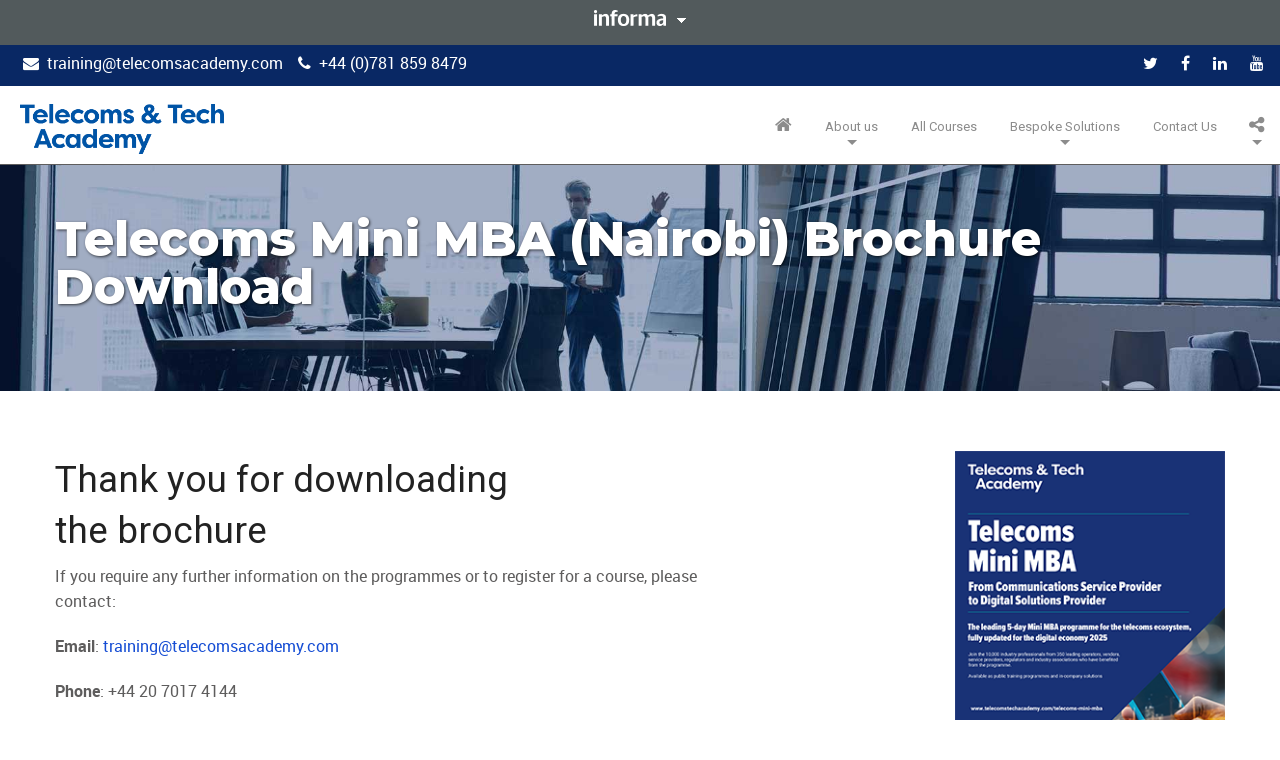

--- FILE ---
content_type: text/html; charset=UTF-8
request_url: https://telecomstechacademy.com/telecoms-mini-mba-nairobi-brochure-download/thank-you/
body_size: 11180
content:
<!DOCTYPE html>
<html lang="en">
<head>
	<meta charset="UTF-8">
	<meta name="viewport" content="width=device-width, initial-scale=1"/>
	
	<meta name="Description" content="Informa Telecoms Academy is the leading provider of high quality telecoms business and technology training for the global telecommunications industry."/>
	<meta name="Keywords" content="Telecoms Academy; Training; Telecoms Business Courses; Distance Learning; Telecoms Mini MBA; LTE; Training Programmes; Customised Programmes;  Mobile Telecoms; Certificate in Mobile Communications; Diploma in Mobile Communications; Diploma in 21st Century Telecommunications; Fixed Telecoms; Engineering; Telecoms Training; Training Courses; telecoms technology training; Long Term Evolution; Telecoms Engineering Training"/>
	<meta http-equiv="X-UA-Compatible" content="IE=Edge" />
	<link rel="icon" type="image/png" href="https://telecomstechacademy.com/wp-content/themes/bsp-telecoms-academy-2016/assets/images/favicon.png">
		<style>img:is([sizes="auto" i], [sizes^="auto," i]) { contain-intrinsic-size: 3000px 1500px }</style>
	
		<!-- All in One SEO 4.3.2 - aioseo.com -->
		<title>Thank You - Telecoms &amp; Tech Academy</title>
		<meta name="robots" content="max-image-preview:large" />
		<link rel="canonical" href="https://telecomstechacademy.com/telecoms-mini-mba-nairobi-brochure-download/thank-you/" />
		<meta name="generator" content="All in One SEO (AIOSEO) 4.3.2 " />
		<meta property="og:locale" content="en_US" />
		<meta property="og:site_name" content="Telecoms &amp; Tech Academy - Building business &amp; technology competencies for the telecoms &amp; connected innovation ecosystems" />
		<meta property="og:type" content="article" />
		<meta property="og:title" content="Thank You - Telecoms &amp; Tech Academy" />
		<meta property="og:url" content="https://telecomstechacademy.com/telecoms-mini-mba-nairobi-brochure-download/thank-you/" />
		<meta property="article:published_time" content="2018-12-07T15:15:32+00:00" />
		<meta property="article:modified_time" content="2019-05-09T15:18:23+00:00" />
		<meta name="twitter:card" content="summary_large_image" />
		<meta name="twitter:title" content="Thank You - Telecoms &amp; Tech Academy" />
		<script type="application/ld+json" class="aioseo-schema">
			{"@context":"https:\/\/schema.org","@graph":[{"@type":"BreadcrumbList","@id":"https:\/\/telecomstechacademy.com\/telecoms-mini-mba-nairobi-brochure-download\/thank-you\/#breadcrumblist","itemListElement":[{"@type":"ListItem","@id":"https:\/\/telecomstechacademy.com\/#listItem","position":1,"item":{"@type":"WebPage","@id":"https:\/\/telecomstechacademy.com\/","name":"Home","description":"Informa Telecoms Academy is the leading provider of high quality telecoms business and technology training for the global telecommunications industry.","url":"https:\/\/telecomstechacademy.com\/"},"nextItem":"https:\/\/telecomstechacademy.com\/telecoms-mini-mba-nairobi-brochure-download\/#listItem"},{"@type":"ListItem","@id":"https:\/\/telecomstechacademy.com\/telecoms-mini-mba-nairobi-brochure-download\/#listItem","position":2,"item":{"@type":"WebPage","@id":"https:\/\/telecomstechacademy.com\/telecoms-mini-mba-nairobi-brochure-download\/","name":"Telecoms Mini MBA (Nairobi) Brochure Download","url":"https:\/\/telecomstechacademy.com\/telecoms-mini-mba-nairobi-brochure-download\/"},"nextItem":"https:\/\/telecomstechacademy.com\/telecoms-mini-mba-nairobi-brochure-download\/thank-you\/#listItem","previousItem":"https:\/\/telecomstechacademy.com\/#listItem"},{"@type":"ListItem","@id":"https:\/\/telecomstechacademy.com\/telecoms-mini-mba-nairobi-brochure-download\/thank-you\/#listItem","position":3,"item":{"@type":"WebPage","@id":"https:\/\/telecomstechacademy.com\/telecoms-mini-mba-nairobi-brochure-download\/thank-you\/","name":"Thank You","url":"https:\/\/telecomstechacademy.com\/telecoms-mini-mba-nairobi-brochure-download\/thank-you\/"},"previousItem":"https:\/\/telecomstechacademy.com\/telecoms-mini-mba-nairobi-brochure-download\/#listItem"}]},{"@type":"Organization","@id":"https:\/\/telecomstechacademy.com\/#organization","name":"Telecoms & Tech Academy","url":"https:\/\/telecomstechacademy.com\/"},{"@type":"WebPage","@id":"https:\/\/telecomstechacademy.com\/telecoms-mini-mba-nairobi-brochure-download\/thank-you\/#webpage","url":"https:\/\/telecomstechacademy.com\/telecoms-mini-mba-nairobi-brochure-download\/thank-you\/","name":"Thank You - Telecoms & Tech Academy","inLanguage":"en-US","isPartOf":{"@id":"https:\/\/telecomstechacademy.com\/#website"},"breadcrumb":{"@id":"https:\/\/telecomstechacademy.com\/telecoms-mini-mba-nairobi-brochure-download\/thank-you\/#breadcrumblist"},"datePublished":"2018-12-07T15:15:32+00:00","dateModified":"2019-05-09T15:18:23+00:00"},{"@type":"WebSite","@id":"https:\/\/telecomstechacademy.com\/#website","url":"https:\/\/telecomstechacademy.com\/","name":"Telecoms & Tech Academy","description":"Building business & technology competencies for the telecoms & connected innovation ecosystems","inLanguage":"en-US","publisher":{"@id":"https:\/\/telecomstechacademy.com\/#organization"}}]}
		</script>
		<!-- All in One SEO -->

<link rel='dns-prefetch' href='//code.jquery.com' />
<link rel="alternate" type="application/rss+xml" title="Telecoms &amp; Tech Academy &raquo; Thank You Comments Feed" href="https://telecomstechacademy.com/telecoms-mini-mba-nairobi-brochure-download/thank-you/feed/" />
<script type="text/javascript">
/* <![CDATA[ */
window._wpemojiSettings = {"baseUrl":"https:\/\/s.w.org\/images\/core\/emoji\/15.0.3\/72x72\/","ext":".png","svgUrl":"https:\/\/s.w.org\/images\/core\/emoji\/15.0.3\/svg\/","svgExt":".svg","source":{"concatemoji":"https:\/\/telecomstechacademy.com\/wp-includes\/js\/wp-emoji-release.min.js?ver=6.7.2"}};
/*! This file is auto-generated */
!function(i,n){var o,s,e;function c(e){try{var t={supportTests:e,timestamp:(new Date).valueOf()};sessionStorage.setItem(o,JSON.stringify(t))}catch(e){}}function p(e,t,n){e.clearRect(0,0,e.canvas.width,e.canvas.height),e.fillText(t,0,0);var t=new Uint32Array(e.getImageData(0,0,e.canvas.width,e.canvas.height).data),r=(e.clearRect(0,0,e.canvas.width,e.canvas.height),e.fillText(n,0,0),new Uint32Array(e.getImageData(0,0,e.canvas.width,e.canvas.height).data));return t.every(function(e,t){return e===r[t]})}function u(e,t,n){switch(t){case"flag":return n(e,"\ud83c\udff3\ufe0f\u200d\u26a7\ufe0f","\ud83c\udff3\ufe0f\u200b\u26a7\ufe0f")?!1:!n(e,"\ud83c\uddfa\ud83c\uddf3","\ud83c\uddfa\u200b\ud83c\uddf3")&&!n(e,"\ud83c\udff4\udb40\udc67\udb40\udc62\udb40\udc65\udb40\udc6e\udb40\udc67\udb40\udc7f","\ud83c\udff4\u200b\udb40\udc67\u200b\udb40\udc62\u200b\udb40\udc65\u200b\udb40\udc6e\u200b\udb40\udc67\u200b\udb40\udc7f");case"emoji":return!n(e,"\ud83d\udc26\u200d\u2b1b","\ud83d\udc26\u200b\u2b1b")}return!1}function f(e,t,n){var r="undefined"!=typeof WorkerGlobalScope&&self instanceof WorkerGlobalScope?new OffscreenCanvas(300,150):i.createElement("canvas"),a=r.getContext("2d",{willReadFrequently:!0}),o=(a.textBaseline="top",a.font="600 32px Arial",{});return e.forEach(function(e){o[e]=t(a,e,n)}),o}function t(e){var t=i.createElement("script");t.src=e,t.defer=!0,i.head.appendChild(t)}"undefined"!=typeof Promise&&(o="wpEmojiSettingsSupports",s=["flag","emoji"],n.supports={everything:!0,everythingExceptFlag:!0},e=new Promise(function(e){i.addEventListener("DOMContentLoaded",e,{once:!0})}),new Promise(function(t){var n=function(){try{var e=JSON.parse(sessionStorage.getItem(o));if("object"==typeof e&&"number"==typeof e.timestamp&&(new Date).valueOf()<e.timestamp+604800&&"object"==typeof e.supportTests)return e.supportTests}catch(e){}return null}();if(!n){if("undefined"!=typeof Worker&&"undefined"!=typeof OffscreenCanvas&&"undefined"!=typeof URL&&URL.createObjectURL&&"undefined"!=typeof Blob)try{var e="postMessage("+f.toString()+"("+[JSON.stringify(s),u.toString(),p.toString()].join(",")+"));",r=new Blob([e],{type:"text/javascript"}),a=new Worker(URL.createObjectURL(r),{name:"wpTestEmojiSupports"});return void(a.onmessage=function(e){c(n=e.data),a.terminate(),t(n)})}catch(e){}c(n=f(s,u,p))}t(n)}).then(function(e){for(var t in e)n.supports[t]=e[t],n.supports.everything=n.supports.everything&&n.supports[t],"flag"!==t&&(n.supports.everythingExceptFlag=n.supports.everythingExceptFlag&&n.supports[t]);n.supports.everythingExceptFlag=n.supports.everythingExceptFlag&&!n.supports.flag,n.DOMReady=!1,n.readyCallback=function(){n.DOMReady=!0}}).then(function(){return e}).then(function(){var e;n.supports.everything||(n.readyCallback(),(e=n.source||{}).concatemoji?t(e.concatemoji):e.wpemoji&&e.twemoji&&(t(e.twemoji),t(e.wpemoji)))}))}((window,document),window._wpemojiSettings);
/* ]]> */
</script>
<link rel='stylesheet' id='main_styles_css-css' href='https://telecomstechacademy.com/wp-content/themes/bsp-telecoms-academy-2016/style.css?ver=6.7.2' type='text/css' media='all' />
<link rel='stylesheet' id='awesomplete_css-css' href='https://telecomstechacademy.com/wp-content/themes/bsp-telecoms-academy-2016/assets/css/awesomplete.css?ver=screen' type='text/css' media='all' />
<link rel='stylesheet' id='forms_css-css' href='https://telecomstechacademy.com/wp-content/plugins/gravityforms/css/forms.css?ver=6.7.2' type='text/css' media='all' />
<style id='wp-emoji-styles-inline-css' type='text/css'>

	img.wp-smiley, img.emoji {
		display: inline !important;
		border: none !important;
		box-shadow: none !important;
		height: 1em !important;
		width: 1em !important;
		margin: 0 0.07em !important;
		vertical-align: -0.1em !important;
		background: none !important;
		padding: 0 !important;
	}
</style>
<link rel='stylesheet' id='wp-block-library-css' href='https://telecomstechacademy.com/wp-includes/css/dist/block-library/style.min.css?ver=6.7.2' type='text/css' media='all' />
<style id='classic-theme-styles-inline-css' type='text/css'>
/*! This file is auto-generated */
.wp-block-button__link{color:#fff;background-color:#32373c;border-radius:9999px;box-shadow:none;text-decoration:none;padding:calc(.667em + 2px) calc(1.333em + 2px);font-size:1.125em}.wp-block-file__button{background:#32373c;color:#fff;text-decoration:none}
</style>
<style id='global-styles-inline-css' type='text/css'>
:root{--wp--preset--aspect-ratio--square: 1;--wp--preset--aspect-ratio--4-3: 4/3;--wp--preset--aspect-ratio--3-4: 3/4;--wp--preset--aspect-ratio--3-2: 3/2;--wp--preset--aspect-ratio--2-3: 2/3;--wp--preset--aspect-ratio--16-9: 16/9;--wp--preset--aspect-ratio--9-16: 9/16;--wp--preset--color--black: #000000;--wp--preset--color--cyan-bluish-gray: #abb8c3;--wp--preset--color--white: #ffffff;--wp--preset--color--pale-pink: #f78da7;--wp--preset--color--vivid-red: #cf2e2e;--wp--preset--color--luminous-vivid-orange: #ff6900;--wp--preset--color--luminous-vivid-amber: #fcb900;--wp--preset--color--light-green-cyan: #7bdcb5;--wp--preset--color--vivid-green-cyan: #00d084;--wp--preset--color--pale-cyan-blue: #8ed1fc;--wp--preset--color--vivid-cyan-blue: #0693e3;--wp--preset--color--vivid-purple: #9b51e0;--wp--preset--gradient--vivid-cyan-blue-to-vivid-purple: linear-gradient(135deg,rgba(6,147,227,1) 0%,rgb(155,81,224) 100%);--wp--preset--gradient--light-green-cyan-to-vivid-green-cyan: linear-gradient(135deg,rgb(122,220,180) 0%,rgb(0,208,130) 100%);--wp--preset--gradient--luminous-vivid-amber-to-luminous-vivid-orange: linear-gradient(135deg,rgba(252,185,0,1) 0%,rgba(255,105,0,1) 100%);--wp--preset--gradient--luminous-vivid-orange-to-vivid-red: linear-gradient(135deg,rgba(255,105,0,1) 0%,rgb(207,46,46) 100%);--wp--preset--gradient--very-light-gray-to-cyan-bluish-gray: linear-gradient(135deg,rgb(238,238,238) 0%,rgb(169,184,195) 100%);--wp--preset--gradient--cool-to-warm-spectrum: linear-gradient(135deg,rgb(74,234,220) 0%,rgb(151,120,209) 20%,rgb(207,42,186) 40%,rgb(238,44,130) 60%,rgb(251,105,98) 80%,rgb(254,248,76) 100%);--wp--preset--gradient--blush-light-purple: linear-gradient(135deg,rgb(255,206,236) 0%,rgb(152,150,240) 100%);--wp--preset--gradient--blush-bordeaux: linear-gradient(135deg,rgb(254,205,165) 0%,rgb(254,45,45) 50%,rgb(107,0,62) 100%);--wp--preset--gradient--luminous-dusk: linear-gradient(135deg,rgb(255,203,112) 0%,rgb(199,81,192) 50%,rgb(65,88,208) 100%);--wp--preset--gradient--pale-ocean: linear-gradient(135deg,rgb(255,245,203) 0%,rgb(182,227,212) 50%,rgb(51,167,181) 100%);--wp--preset--gradient--electric-grass: linear-gradient(135deg,rgb(202,248,128) 0%,rgb(113,206,126) 100%);--wp--preset--gradient--midnight: linear-gradient(135deg,rgb(2,3,129) 0%,rgb(40,116,252) 100%);--wp--preset--font-size--small: 13px;--wp--preset--font-size--medium: 20px;--wp--preset--font-size--large: 36px;--wp--preset--font-size--x-large: 42px;--wp--preset--spacing--20: 0.44rem;--wp--preset--spacing--30: 0.67rem;--wp--preset--spacing--40: 1rem;--wp--preset--spacing--50: 1.5rem;--wp--preset--spacing--60: 2.25rem;--wp--preset--spacing--70: 3.38rem;--wp--preset--spacing--80: 5.06rem;--wp--preset--shadow--natural: 6px 6px 9px rgba(0, 0, 0, 0.2);--wp--preset--shadow--deep: 12px 12px 50px rgba(0, 0, 0, 0.4);--wp--preset--shadow--sharp: 6px 6px 0px rgba(0, 0, 0, 0.2);--wp--preset--shadow--outlined: 6px 6px 0px -3px rgba(255, 255, 255, 1), 6px 6px rgba(0, 0, 0, 1);--wp--preset--shadow--crisp: 6px 6px 0px rgba(0, 0, 0, 1);}:where(.is-layout-flex){gap: 0.5em;}:where(.is-layout-grid){gap: 0.5em;}body .is-layout-flex{display: flex;}.is-layout-flex{flex-wrap: wrap;align-items: center;}.is-layout-flex > :is(*, div){margin: 0;}body .is-layout-grid{display: grid;}.is-layout-grid > :is(*, div){margin: 0;}:where(.wp-block-columns.is-layout-flex){gap: 2em;}:where(.wp-block-columns.is-layout-grid){gap: 2em;}:where(.wp-block-post-template.is-layout-flex){gap: 1.25em;}:where(.wp-block-post-template.is-layout-grid){gap: 1.25em;}.has-black-color{color: var(--wp--preset--color--black) !important;}.has-cyan-bluish-gray-color{color: var(--wp--preset--color--cyan-bluish-gray) !important;}.has-white-color{color: var(--wp--preset--color--white) !important;}.has-pale-pink-color{color: var(--wp--preset--color--pale-pink) !important;}.has-vivid-red-color{color: var(--wp--preset--color--vivid-red) !important;}.has-luminous-vivid-orange-color{color: var(--wp--preset--color--luminous-vivid-orange) !important;}.has-luminous-vivid-amber-color{color: var(--wp--preset--color--luminous-vivid-amber) !important;}.has-light-green-cyan-color{color: var(--wp--preset--color--light-green-cyan) !important;}.has-vivid-green-cyan-color{color: var(--wp--preset--color--vivid-green-cyan) !important;}.has-pale-cyan-blue-color{color: var(--wp--preset--color--pale-cyan-blue) !important;}.has-vivid-cyan-blue-color{color: var(--wp--preset--color--vivid-cyan-blue) !important;}.has-vivid-purple-color{color: var(--wp--preset--color--vivid-purple) !important;}.has-black-background-color{background-color: var(--wp--preset--color--black) !important;}.has-cyan-bluish-gray-background-color{background-color: var(--wp--preset--color--cyan-bluish-gray) !important;}.has-white-background-color{background-color: var(--wp--preset--color--white) !important;}.has-pale-pink-background-color{background-color: var(--wp--preset--color--pale-pink) !important;}.has-vivid-red-background-color{background-color: var(--wp--preset--color--vivid-red) !important;}.has-luminous-vivid-orange-background-color{background-color: var(--wp--preset--color--luminous-vivid-orange) !important;}.has-luminous-vivid-amber-background-color{background-color: var(--wp--preset--color--luminous-vivid-amber) !important;}.has-light-green-cyan-background-color{background-color: var(--wp--preset--color--light-green-cyan) !important;}.has-vivid-green-cyan-background-color{background-color: var(--wp--preset--color--vivid-green-cyan) !important;}.has-pale-cyan-blue-background-color{background-color: var(--wp--preset--color--pale-cyan-blue) !important;}.has-vivid-cyan-blue-background-color{background-color: var(--wp--preset--color--vivid-cyan-blue) !important;}.has-vivid-purple-background-color{background-color: var(--wp--preset--color--vivid-purple) !important;}.has-black-border-color{border-color: var(--wp--preset--color--black) !important;}.has-cyan-bluish-gray-border-color{border-color: var(--wp--preset--color--cyan-bluish-gray) !important;}.has-white-border-color{border-color: var(--wp--preset--color--white) !important;}.has-pale-pink-border-color{border-color: var(--wp--preset--color--pale-pink) !important;}.has-vivid-red-border-color{border-color: var(--wp--preset--color--vivid-red) !important;}.has-luminous-vivid-orange-border-color{border-color: var(--wp--preset--color--luminous-vivid-orange) !important;}.has-luminous-vivid-amber-border-color{border-color: var(--wp--preset--color--luminous-vivid-amber) !important;}.has-light-green-cyan-border-color{border-color: var(--wp--preset--color--light-green-cyan) !important;}.has-vivid-green-cyan-border-color{border-color: var(--wp--preset--color--vivid-green-cyan) !important;}.has-pale-cyan-blue-border-color{border-color: var(--wp--preset--color--pale-cyan-blue) !important;}.has-vivid-cyan-blue-border-color{border-color: var(--wp--preset--color--vivid-cyan-blue) !important;}.has-vivid-purple-border-color{border-color: var(--wp--preset--color--vivid-purple) !important;}.has-vivid-cyan-blue-to-vivid-purple-gradient-background{background: var(--wp--preset--gradient--vivid-cyan-blue-to-vivid-purple) !important;}.has-light-green-cyan-to-vivid-green-cyan-gradient-background{background: var(--wp--preset--gradient--light-green-cyan-to-vivid-green-cyan) !important;}.has-luminous-vivid-amber-to-luminous-vivid-orange-gradient-background{background: var(--wp--preset--gradient--luminous-vivid-amber-to-luminous-vivid-orange) !important;}.has-luminous-vivid-orange-to-vivid-red-gradient-background{background: var(--wp--preset--gradient--luminous-vivid-orange-to-vivid-red) !important;}.has-very-light-gray-to-cyan-bluish-gray-gradient-background{background: var(--wp--preset--gradient--very-light-gray-to-cyan-bluish-gray) !important;}.has-cool-to-warm-spectrum-gradient-background{background: var(--wp--preset--gradient--cool-to-warm-spectrum) !important;}.has-blush-light-purple-gradient-background{background: var(--wp--preset--gradient--blush-light-purple) !important;}.has-blush-bordeaux-gradient-background{background: var(--wp--preset--gradient--blush-bordeaux) !important;}.has-luminous-dusk-gradient-background{background: var(--wp--preset--gradient--luminous-dusk) !important;}.has-pale-ocean-gradient-background{background: var(--wp--preset--gradient--pale-ocean) !important;}.has-electric-grass-gradient-background{background: var(--wp--preset--gradient--electric-grass) !important;}.has-midnight-gradient-background{background: var(--wp--preset--gradient--midnight) !important;}.has-small-font-size{font-size: var(--wp--preset--font-size--small) !important;}.has-medium-font-size{font-size: var(--wp--preset--font-size--medium) !important;}.has-large-font-size{font-size: var(--wp--preset--font-size--large) !important;}.has-x-large-font-size{font-size: var(--wp--preset--font-size--x-large) !important;}
:where(.wp-block-post-template.is-layout-flex){gap: 1.25em;}:where(.wp-block-post-template.is-layout-grid){gap: 1.25em;}
:where(.wp-block-columns.is-layout-flex){gap: 2em;}:where(.wp-block-columns.is-layout-grid){gap: 2em;}
:root :where(.wp-block-pullquote){font-size: 1.5em;line-height: 1.6;}
</style>
<style id='akismet-widget-style-inline-css' type='text/css'>

			.a-stats {
				--akismet-color-mid-green: #357b49;
				--akismet-color-white: #fff;
				--akismet-color-light-grey: #f6f7f7;

				max-width: 350px;
				width: auto;
			}

			.a-stats * {
				all: unset;
				box-sizing: border-box;
			}

			.a-stats strong {
				font-weight: 600;
			}

			.a-stats a.a-stats__link,
			.a-stats a.a-stats__link:visited,
			.a-stats a.a-stats__link:active {
				background: var(--akismet-color-mid-green);
				border: none;
				box-shadow: none;
				border-radius: 8px;
				color: var(--akismet-color-white);
				cursor: pointer;
				display: block;
				font-family: -apple-system, BlinkMacSystemFont, 'Segoe UI', 'Roboto', 'Oxygen-Sans', 'Ubuntu', 'Cantarell', 'Helvetica Neue', sans-serif;
				font-weight: 500;
				padding: 12px;
				text-align: center;
				text-decoration: none;
				transition: all 0.2s ease;
			}

			/* Extra specificity to deal with TwentyTwentyOne focus style */
			.widget .a-stats a.a-stats__link:focus {
				background: var(--akismet-color-mid-green);
				color: var(--akismet-color-white);
				text-decoration: none;
			}

			.a-stats a.a-stats__link:hover {
				filter: brightness(110%);
				box-shadow: 0 4px 12px rgba(0, 0, 0, 0.06), 0 0 2px rgba(0, 0, 0, 0.16);
			}

			.a-stats .count {
				color: var(--akismet-color-white);
				display: block;
				font-size: 1.5em;
				line-height: 1.4;
				padding: 0 13px;
				white-space: nowrap;
			}
		
</style>
<link rel='stylesheet' id='webfontskit-css' href='https://telecomstechacademy.com/wp-content/themes/bsp-telecoms-academy-2016/assets/css/webfontskit.css?ver=6.7.2' type='text/css' media='all' />
<link rel='stylesheet' id='et-icons-fonts-css' href='https://cdnjs.cloudflare.com/ajax/libs/font-awesome/4.7.0/css/font-awesome.css?ver=6.7.2' type='text/css' media='all' />
<script type="text/javascript" src="https://telecomstechacademy.com/wp-content/themes/bsp-telecoms-academy-2016/assets/scripts/min/jquery.min.js?ver=6.7.2" id="site-jquery-js"></script>
<script type="text/javascript" src="https://telecomstechacademy.com/wp-content/themes/bsp-telecoms-academy-2016/assets/scripts/min/vendor.min.js?ver=6.7.2" id="vendor_js-js"></script>
<script type="text/javascript" src="https://telecomstechacademy.com/wp-content/themes/bsp-telecoms-academy-2016/assets/scripts/min/core.min.js?ver=6.7.2" id="core_js-js"></script>
<script type="text/javascript" src="https://telecomstechacademy.com/wp-content/themes/bsp-telecoms-academy-2016/assets/scripts/min/brand.min.js?ver=1" id="brand_bar_js-js"></script>
<script type="text/javascript" src="https://telecomstechacademy.com/wp-content/themes/bsp-telecoms-academy-2016/assets/scripts/main.js?ver=1.101" id="custom_js-js"></script>
<link rel="https://api.w.org/" href="https://telecomstechacademy.com/wp-json/" /><link rel="alternate" title="JSON" type="application/json" href="https://telecomstechacademy.com/wp-json/wp/v2/pages/121613" /><link rel="EditURI" type="application/rsd+xml" title="RSD" href="https://telecomstechacademy.com/xmlrpc.php?rsd" />
<meta name="generator" content="WordPress 6.7.2" />
<link rel='shortlink' href='https://telecomstechacademy.com/?p=121613' />
<link rel="alternate" title="oEmbed (JSON)" type="application/json+oembed" href="https://telecomstechacademy.com/wp-json/oembed/1.0/embed?url=https%3A%2F%2Ftelecomstechacademy.com%2Ftelecoms-mini-mba-nairobi-brochure-download%2Fthank-you%2F" />
<link rel="alternate" title="oEmbed (XML)" type="text/xml+oembed" href="https://telecomstechacademy.com/wp-json/oembed/1.0/embed?url=https%3A%2F%2Ftelecomstechacademy.com%2Ftelecoms-mini-mba-nairobi-brochure-download%2Fthank-you%2F&#038;format=xml" />
            <!--[if lt IE 9]>
				<script src="//cdnjs.cloudflare.com/ajax/libs/html5shiv/3.7.2/html5shiv.min.js"></script>
				<script src="//s3.amazonaws.com/nwapi/nwmatcher/nwmatcher-1.2.5-min.js"></script>
				<script src="//html5base.googlecode.com/svn-history/r38/trunk/js/selectivizr-1.0.3b.js"></script>
				<script>"article aside footer header nav section time".replace(/\w+/g,function(n){document.createElement(n)})</script>
			<![endif]-->

			<!--[if lte IE 9]>
				<link rel="stylesheet" href="https://telecomstechacademy.com/wp-content/themes/bsp-telecoms-academy-2016/assets/css/vendor/ie8-grid-foundation-4.css">
				<link rel="stylesheet" href="https://telecomstechacademy.com/wp-content/themes/bsp-telecoms-academy-2016/style_ie.css">
				<script src="//cdnjs.cloudflare.com/ajax/libs/respond.js/1.1.0/respond.min.js"></script>
			<![endif]-->

    <script type="text/javascript">"use strict";function _typeof(t){return(_typeof="function"==typeof Symbol&&"symbol"==typeof Symbol.iterator?function(t){return typeof t}:function(t){return t&&"function"==typeof Symbol&&t.constructor===Symbol&&t!==Symbol.prototype?"symbol":typeof t})(t)}!function(){self.airgap?.ready||(self.airgap={readyQueue:[],ready(e){this.readyQueue.push(e)},...self.airgap});const e=()=>{const e="__tcfapiLocator",t=[],a=window;let n,s,o=a;for(;o;){try{if(o.frames[e]){n=o;break}}catch(e){}if(o===a.top)break;o=o.parent}n||(!function t(){const n=a.document,s=!!a.frames[e];if(!s)if(n.body){const t=n.createElement("iframe");t.style.cssText="display:none",t.name=e,n.body.appendChild(t)}else setTimeout(t,5);return!s}(),a.__tcfapi=function(...e){if(!e.length)return t;"setGdprApplies"===e[0]?e.length>3&&2===parseInt(e[1],10)&&"boolean"==typeof e[3]&&(s=e[3],"function"==typeof e[2]&&e[2]("set",!0)):"ping"===e[0]?"function"==typeof e[2]&&e[2]({gdprApplies:s,cmpLoaded:!1,cmpStatus:"stub"}):t.push(e)},a.addEventListener("message",(function(e){const t="string"==typeof e.data;let a={};if(t)try{a=JSON.parse(e.data)}catch(e){}else a=e.data;const n="object"==typeof a&&null!==a?a.__tcfapiCall:null;n&&window.__tcfapi(n.command,n.version,(function(a,s){let o={__tcfapiReturn:{returnValue:a,success:s,callId:n.callId}};e&&e.source&&e.source.postMessage&&e.source.postMessage(t?JSON.stringify(o):o,"*")}),n.parameter)}),!1))};airgap.ready((t=>{"TCF_EU"===t.loadOptions.consentManagerConfig.initialViewStateByPrivacyRegime[t.getRegimes()[0]]&&("undefined"!=typeof module?module.exports=e:e())}))}();</script>
    <script
             data-cfasync="false"
             data-local-sync="allow-network-observable“
data-prompt="1" data-report-only="off"
    data-dismissed-view-state="Collapsed”
    data-tcf-ui-dismissed-view-state="Collapsed"
     src=https://transcend-cdn.com/cm/ef49a3f1-d8c1-47d6-88fc-50e41130631f/airgap.js
    ></script>


	<script>
	(function(i,s,o,g,r,a,m){i['GoogleAnalyticsObject']=r;i[r]=i[r]||function(){
		(i[r].q=i[r].q||[]).push(arguments)},i[r].l=1*new Date();a=s.createElement(o),
		m=s.getElementsByTagName(o)[0];a.async=1;a.src=g;m.parentNode.insertBefore(a,m)
	})(window,document,'script','https://www.google-analytics.com/analytics.js','ga');

	ga('create', 'UA-86458955-2', 'auto');
	ga('send', 'pageview');

	<!-- Google Tag Manager -->
	(function(w,d,s,l,i){w[l]=w[l]||[];w[l].push({'gtm.start':
	new Date().getTime(),event:'gtm.js'});var f=d.getElementsByTagName(s)[0],
	j=d.createElement(s),dl=l!='dataLayer'?'&l='+l:'';j.async=true;j.src=
	'https://www.googletagmanager.com/gtm.js?id='+i+dl;f.parentNode.insertBefore(j,f);
	})(window,document,'script','dataLayer','GTM-M3XD3H');
	<!-- End Google Tag Manager -->
	</script>

</head>
<body class="page-template-default page page-id-121613 page-child parent-pageid-121493">
    <!-- Google Tag Manager (noscript) -->
    <noscript><iframe src="https://www.googletagmanager.com/ns.html?id=GTM-M3XD3H"
                      height="0" width="0" style="display:none;visibility:hidden"></iframe></noscript>
    <!-- End Google Tag Manager (noscript) -->
    <div class="informaBand fullWidth">
        <div class="ibWrapper">
            <div class="ibDetails">
                <div class="ibCol1">
                    <p>Telecoms &amp; Tech Academy is part of the Informa Tech Division of Informa PLC</p>
                    <ul>
                        <li><a href="https://informa.com/" target="_blank">Informa PLC</a></li>
                        <li><a href="https://informa.com/about-us/" target="_blank">About Us</a></li>
                        <li><a href="https://informa.com/investors/" target="_blank">Investor Relations</a></li>
                        <li><a href="https://informa.com/talent/" target="_blank">Talent</a></li>
                    </ul>
                </div>
                <div class="ibCol2">
                    <p>This site is operated by a business or businesses owned by Informa PLC and all copyright resides with them. Informa PLC's registered office is 5 Howick Place, London SW1P 1WG. Registered in England and Wales. Number 3099067.</p>
                </div>
            </div>
            <div class="ibTitle">
                <div class="ibTitleButton"></div>
            </div>
        </div>
    </div>
	<div class="off-canvas-wrap" data-offcanvas>
		<div class="off-canvas-fixed hide-for-large-up">
            <div class="contact-bar">
    <div class="left">
        <ul class="">
            <li><span class="fa fa-envelope"></span><a href="mailto:training@telecomsacademy.com">training@telecomsacademy.com</a> </li>
            <li><span class="fa fa-phone"></span><a href="tel:+44 (0)781 859 8479">+44 (0)781 859 8479</a> </li>
        </ul>
    </div>
    <div class="right hide-for-small-only">
        <ul class="">
            <li><a href="https://twitter.com/telecomsacademy/"><span class="fa fa-twitter"></span></a></li>
            <li><a href="https://www.facebook.com/telecomstechacademy/"><span class="fa fa-facebook"></span></a></li>
            <li><a href="https://www.linkedin.com/company/informa-telecoms-academy/"><span class="fa fa-linkedin"></span></a></li>
            <li><a href="https://www.youtube.com/channel/UCz0AlASNtVC1dlM9kroMyjg/"><span class="fa fa-youtube"></span></a></li>
        </ul>
    </div>
</div>			<nav class="tab-bar">
				<section class="left">
					<a href="/" title="Home" class="header-logo">
						<img src="https://telecomstechacademy.com/wp-content/themes/bsp-telecoms-academy-2016/assets/images/Telecoms_Tech_Academy.png" alt="Telecoms Academy" />
					</a>
				</section>
				<section class="right-small">
					<a class="right-off-canvas-toggle menu-icon" role="button" href="#"><span></span></a>
				</section>
			</nav>
			<aside class="right-off-canvas-menu">
				<ul class="off-canvas-list" role="navigation">
					<li class="menu-item">
						<a href="/"><span class="fa fa-home"></span></a>
					</li>
				</ul>
				<ul class="off-canvas-list" role="navigation"><li class="divider"></li><li id="menu-item-89413" class="menu-item menu-item-type-post_type menu-item-object-page menu-item-has-children has-dropdown"><a href="https://telecomstechacademy.com/about-us/" data-tax-id="89093">About us</a>
<ul class="sub-menu dropdown">
	<li id="menu-item-120203" class="menu-item menu-item-type-post_type menu-item-object-page"><a href="https://telecomstechacademy.com/about-us/" data-tax-id="89093">About us</a></li>
	<li id="menu-item-134347" class="menu-item menu-item-type-post_type menu-item-object-page"><a href="https://telecomstechacademy.com/our-clients/" data-tax-id="134324">Our clients</a></li>
</ul>
</li>
<li class="divider"></li><li id="menu-item-134294" class="menu-item menu-item-type-post_type menu-item-object-page"><a href="https://telecomstechacademy.com/all-courses/" data-tax-id="243">All Courses</a></li>
<li class="divider"></li><li id="menu-item-134097" class="menu-item menu-item-type-custom menu-item-object-custom menu-item-has-children has-dropdown"><a href="https://telecomstechacademy.com/in-company-training-solutions/" data-tax-id="134097">Bespoke Solutions</a>
<ul class="sub-menu dropdown">
	<li id="menu-item-127663" class="menu-item menu-item-type-post_type menu-item-object-page"><a href="https://telecomstechacademy.com/in-company-training-solutions/" data-tax-id="116253">Bespoke solutions</a></li>
	<li id="menu-item-127653" class="menu-item menu-item-type-post_type menu-item-object-page"><a href="https://telecomstechacademy.com/bespoke-in-company-training-programmes-enquiry/" data-tax-id="127613">Book a consultation</a></li>
</ul>
</li>
<li class="divider"></li><li id="menu-item-134295" class="menu-item menu-item-type-post_type menu-item-object-page"><a href="https://telecomstechacademy.com/contact-us/" data-tax-id="392">Contact Us</a></li>
</ul>				<ul class="off-canvas-list" role="navigation">
					<li class="menu-item has-dropdown">
						<a href="#"><span class="fa fa-share-alt"></span>SHARE</a>
						<ul class="sub-menu dropdown">
							<li><a href="https://twitter.com/telecomsacademy/"><span class="fa fa-twitter"></span>Twitter</a></li>
							<li><a href="https://www.facebook.com/telecomstechacademy/"><span class="fa fa-facebook"></span>Facebook</a></li>
							<li><a href="https://www.linkedin.com/groups/1927077/profile"><span class="fa fa-linkedin"></span>LinkedIn</a></li>
							<li><a href="https://www.youtube.com/channel/UCz0AlASNtVC1dlM9kroMyjg/"><span class="fa fa-youtube"></span>Youtube</a></li>
							<li><a href="https://plus.google.com/+Telecomsacademy"><span class="fa fa-google-plus-circle"></span>Google+</a></li></ul>
						</li>
					</ul>
				</aside>
				<a class="exit-off-canvas"></a>
			</div><!--END off-canvas-fixed-->
			<div class="inner-wrap">
								<div class="nav-bg show-for-large-up fixed">
                    <div class="contact-bar">
    <div class="left">
        <ul class="">
            <li><span class="fa fa-envelope"></span><a href="mailto:training@telecomsacademy.com">training@telecomsacademy.com</a> </li>
            <li><span class="fa fa-phone"></span><a href="tel:+44 (0)781 859 8479">+44 (0)781 859 8479</a> </li>
        </ul>
    </div>
    <div class="right hide-for-small-only">
        <ul class="">
            <li><a href="https://twitter.com/telecomsacademy/"><span class="fa fa-twitter"></span></a></li>
            <li><a href="https://www.facebook.com/telecomstechacademy/"><span class="fa fa-facebook"></span></a></li>
            <li><a href="https://www.linkedin.com/company/informa-telecoms-academy/"><span class="fa fa-linkedin"></span></a></li>
            <li><a href="https://www.youtube.com/channel/UCz0AlASNtVC1dlM9kroMyjg/"><span class="fa fa-youtube"></span></a></li>
        </ul>
    </div>
</div>
					<nav class="top-bar" data-topbar role="navigation">
						<section class="left top-bar-section">
							<a href="/" title="Home" class="header-logo">
								<img src="https://telecomstechacademy.com/wp-content/themes/bsp-telecoms-academy-2016/assets/images/Telecoms_Tech_Academy.png" alt="Telecoms Academy" />
							</a>				
						</section>	
						<section class="right top-bar-section">
							<ul class="right" role="navigation">
								<li class="menu-item has-dropdown">
									<a href="#"><span class="fa fa-share-alt"></span></a>
									<ul class="sub-menu dropdown">
										<li><a href="https://twitter.com/telecomsacademy/"><span class="fa fa-twitter"></span>Twitter</a></li>
										<li><a href="https://www.facebook.com/telecomstechacademy/"><span class="fa fa-facebook"></span>Facebook</a></li>
										<li><a href="https://www.linkedin.com/company/informa-telecoms-academy/"><span class="fa fa-linkedin"></span>LinkedIn</a></li>
										<li><a href="https://www.youtube.com/channel/UCz0AlASNtVC1dlM9kroMyjg/"><span class="fa fa-youtube"></span>Youtube</a></li></ul>
									</li>
								</ul>
								<ul class="right" role="navigation"><li class="divider"></li><li id="menu-item-89413" class="menu-item menu-item-type-post_type menu-item-object-page menu-item-has-children has-dropdown"><a href="https://telecomstechacademy.com/about-us/" data-tax-id="89093">About us</a>
<ul class="sub-menu dropdown">
	<li id="menu-item-120203" class="menu-item menu-item-type-post_type menu-item-object-page"><a href="https://telecomstechacademy.com/about-us/" data-tax-id="89093">About us</a></li>
	<li id="menu-item-134347" class="menu-item menu-item-type-post_type menu-item-object-page"><a href="https://telecomstechacademy.com/our-clients/" data-tax-id="134324">Our clients</a></li>
</ul>
</li>
<li class="divider"></li><li id="menu-item-134294" class="menu-item menu-item-type-post_type menu-item-object-page"><a href="https://telecomstechacademy.com/all-courses/" data-tax-id="243">All Courses</a></li>
<li class="divider"></li><li id="menu-item-134097" class="menu-item menu-item-type-custom menu-item-object-custom menu-item-has-children has-dropdown"><a href="https://telecomstechacademy.com/in-company-training-solutions/" data-tax-id="134097">Bespoke Solutions</a>
<ul class="sub-menu dropdown">
	<li id="menu-item-127663" class="menu-item menu-item-type-post_type menu-item-object-page"><a href="https://telecomstechacademy.com/in-company-training-solutions/" data-tax-id="116253">Bespoke solutions</a></li>
	<li id="menu-item-127653" class="menu-item menu-item-type-post_type menu-item-object-page"><a href="https://telecomstechacademy.com/bespoke-in-company-training-programmes-enquiry/" data-tax-id="127613">Book a consultation</a></li>
</ul>
</li>
<li class="divider"></li><li id="menu-item-134295" class="menu-item menu-item-type-post_type menu-item-object-page"><a href="https://telecomstechacademy.com/contact-us/" data-tax-id="392">Contact Us</a></li>
</ul>								<ul class="right" role="navigation">
									<li class="menu-item">
										<a href="/"><span class="fa fa-home"></span></a>
									</li>
								</ul>
							</section>
						</nav>
					</div>
                    					                        <div class="standardBlock" style="padding-top: 0px;">
                                    		<div class="fullWidth courseHeader basicHero"  >
            <div class="pxBg" style="background-image: url('https://telecomstechacademy.com/wp-content/uploads/sites/22/2016/10/Telecoms-Mini-MBA-hero-3.jpg');"></div>
            <div class="row">
                <div class="small-12 columns">
                    <h1>Telecoms Mini MBA (Nairobi) Brochure Download</h1>
                    <p class="courseStandfirst" style="text-transform: uppercase;"></p>
                                                        </div>
            </div>
		</div>
		
        <div class="brochureDetails container" style="padding-top: 60px; ">
            <div class="row">
                <div class="columns small-12 medium-7">
                    <div class="">
                        <h2>Thank you for downloading the&nbsp;brochure</h2>

<p>If you require any further information on the programmes&nbsp;or to register for a course, please contact:</p>

<p><strong>Email</strong>:&nbsp;<a href="mailto:training@telecomsacademy.com">training@telecomsacademy.com</a></p>

<p><strong>Phone</strong>:&nbsp;+44 20 7017 4144</p>
                    </div>
                </div>
                <div class="columns small-12 medium-3">
                    <div class="">
                                                    <a href="https://telecomstechacademy.com/wp-content/uploads/sites/22/2016/10/Telecoms-Mini-MBA-2019-Brochure.pdf"><img src="https://telecomstechacademy.com/wp-content/uploads/sites/22/2018/10/Telecoms-Mini-MBA-2019-Brochure-280.png" alt="Download Brochure" /></a>
                                                                            <a href="https://telecomstechacademy.com/wp-content/uploads/sites/22/2016/10/Telecoms-Mini-MBA-2019-Brochure.pdf" class="btn yellowBtn">Download Brochure</a>
                                            </div>
                </div>
            </div>
        </div>
		                </div>
                    					<footer style="display:none">
					<div class="row" data-equalizer="footer">
						<div class="columns small-12 medium-6" data-equalizer-watch="footer">
							<address>
								<span>Blue Fin Building</span><br/><br/>
								110 Southwark Street<br/>
								London<br/>
								SE1 0TA
							</address>
						</div>
						<div class="columns small-12 medium-6 social-footer-wrap" data-equalizer-watch="footer">
							<ul class="social-footer">
								<li>
									<a href="https://twitter.com/telecomsacademy/" title="Twitter">
										<div>
											<span class="fa fa-twitter"></span>
										</div>
									</a>
								</li>
								<li>
									<a href="https://www.facebook.com/telecomstechacademy/" title="Facebook">
										<div>
											<span class="fa fa-facebook"></span>
										</div>
									</a>
								</li>
								<li>
									<a href="https://www.linkedin.com/groups/1927077/profile" title="Linkedin">
										<div>
											<span class="fa fa-linkedin"></span>
										</div>
									</a>
								</li>
								<li>
									<a href="https://www.youtube.com/channel/UCz0AlASNtVC1dlM9kroMyjg/" title="YouTube">
										<div>
											<span class="fa fa-youtube"></span>
										</div>
									</a>
								</li>
								<li>
									<a href="https://plus.google.com/+Telecomsacademy" title="Google+">
										<div>
											<span class="fa fa-google-plus-circle"></span>
										</div>
									</a>
								</li>
							</ul>
						</div>
					</div>
					<div class="row">
						<div class="columns small-12">
							<hr>
						</div>
					</div>
					<div class="row footer-knect">
						<div class="small-12 medium-7 medium-push-5 columns">
							<ul class="footer-links">
								<li class="inline-block-sm-and-up"><a class="small-text" href="http://www.informaglobalevents.com/" target="_blank">Other Informa Divisions</a></li>
								<li class="inline-block-sm-and-up"><a class="small-text" href="/contact-us/">Contact</a></li>
								<li class="inline-block-sm-and-up"><a class="small-text" href="/terms-conditions/">Terms &amp; Conditions</a></li>
                                <li class="inline-block-sm-and-up"><a class="small-text" href="https://informa.com/privacy-policy/">Privacy Policy</a></li>
                                <li class="inline-block-sm-and-up"><a class="small-text" href="https://knect365.com/privacy-centre/our-cookie-policy/">Cookie Policy</a></li>
							</ul>
						</div>
						<div class="small-12 medium-5 medium-pull-7 columns">
                            <div class="knect-logo">
                                <a href="https://informatech.com" title="Informa Tech">
                                    <img src="https://telecomstechacademy.com/wp-content/themes/bsp-telecoms-academy-2016/assets/images/informa-tech-logo.png" alt="Informa Tech">
                                </a>
                            </div>
						</div>
					</div>
				</footer>


<!--				<div class="cookie-policy-bar">
					<div class="row">
						<div class="columns small-12 medium-8">
                            <p>This website uses cookies, including third party ones, to allow for analysis of how people use our website in order to improve your experience and our services. By continuing to use our website, you agree to the use of such cookies. Click here for more information on our <a href="https://knect365.com/privacy-centre/our-cookie-policy/">Cookie Policy</a> and <a href="https://knect365.com/privacy-centre/privacy-policy">Privacy Policy</a>.</p>
						</div>
						<div class="columns small-12 medium-4">
							<a href="#understand" title="I Understand" class="cookieBtn">I Understand</a>
						</div>
					</div>
				</div>-->

				<section>
					<footer class="footer ">
						<!-- <div class="row footer-info"> 
							<div class="columns small-12 medium-6">
								<h6>DISCOVER MORE FROM INFORMA TECH</h6>
								<p>Light Reading</p>
							</div>
							<div class="columns small-12 medium-6">	
								<h6>WORKING WITH US</h6>
								<div class="footer-links">
									<ul>
										<li><a href="/">About Us</a></li>
										<li><a href="become-a-sponsor-partner/">Sponsorships</a></li>
										<li><a href="book-a-table/">Book a table</a></li>
										<li><a href="/contact">Contact Us</a></li>
									</ul>
								</div>
							</div>
							<div class="columns small-12 medium-4">	
								<div class=" social-icons" style="display:none;">
									<ul>
										<li><a href="https://www.linkedin.com/company/ebd-group/" class="linkedin"></a></li>
										<li><a href="https://www.facebook.com/EBDGroupPartnering/" class="facebook"></a></li>
										<li><a href="https://twitter.com/EBDgroup/" class="twitter"></a></li>
										<li><a href="https://www.instagram.com/ebdgrouppartnering/" class="instagram"></a></li>
									</ul>
								</div>
							</div>
						</div> -->
							

							
							
					
						<div class="row">  
							<div class="footer-end">
								<div class="columns small-12 medium-6">
									<div class="footer-logo">
										<a href="https://tech.informa.com/">
											<img src="https://telecomstechacademy.com/wp-content/themes/bsp-telecoms-academy-2016/assets/images/InformaTechBTYB_240x60.png" alt="Informa Tech Logo">
										</a>
									</div> 
								</div>
								<div class="columns small-12 medium-6">
									<div class="footer-general-links">
										<ul>
											<li><a href="https://knect365.com/cookie-policy/">Cookies</a></li>
											<li><a href="https://informa.com/privacy-policy/">Privacy</a></li>
											<li><a href="https://tech.informa.com/terms-and-conditions">Terms</a></li>
										</ul>
									</div>
								</div>
							</div>
						</div>

						 
						<div class="row">  
							<div class="columns small-12 large-10 large-offset-2 medium-10 medium-offset-2 "> 
								<div class="footer-copyright-info">
									<p>Copyright ©2026 Informa PLC. Informa Telecoms & Media Limited is a company registered in England and Wales with company
										number 00991704 whose registered office is 5 Howick Place, London, SW1P 1WG. VAT GB365462636. 
										Informa Telecoms & Media Limited is part of Informa PLC.
									</p>  
								</div>
							</div>
						</div>
					</footer> 
				</section> 



			</div><!--END innerwrap-->
		</div><!--END off-canvas-fixed-->	

        <script>
            var menuObj = [];
            jQuery(document).ready(function(){
                jQuery('.topicFilter, .mediaFilter').change(function(){
                    var media = jQuery('.mediaFilter').val();
                    var topic = jQuery('.topicFilter').val();
                    var target = jQuery(this).parent().data('target');

                    jQuery.ajax({
                        type : 'get',
                        dataType : 'json',
                        url : 'https://telecomstechacademy.com/wp-admin/admin-ajax.php',
                        data : {action: 'get_articles', media: media, topic: topic},
                        success: function(response){
                            makeArticles(response, target);
                        }
                    });
                })

                jQuery('.hasSections a').click(function(e){
                    e.preventDefault();
                    if(!jQuery(this).parent().hasClass('sectionHeader')) {
                        jQuery('.current').removeClass('current');
                        jQuery(this).addClass('current');
                        jQuery('.tertMenu').remove();
                        var target = jQuery(this).parent();
                        var tax_id = jQuery(this).data('tax-id');
                        var title = jQuery(this).html();
                        var loading = jQuery('<div class="tertMenu" style="height: 300px;"><h4>'+title+'</h4><span style="margin-top: 10px; margin-left: 25px; display: inline-block;">Loading</span></div>');
                        jQuery(target).append(loading);

                        if(menuObj[tax_id]) {
                            makeTertMenu(menuObj[tax_id], target, title);
                        }else {
                            jQuery.ajax({
                                type: 'get',
                                dataType: 'json',
                                url: 'https://telecomstechacademy.com/wp-admin/admin-ajax.php',
                                data: {action: 'get_courses', tax_id: tax_id},
                                success: function (response) {
                                    makeTertMenu(response, target, title);
                                    menuObj[tax_id] = response;
                                }
                            });
                        }
                    }
                });
            });

            function makeTertMenu(categories, target){
                jQuery(target).find('.tertMenu').remove();
                var tertMenu = jQuery('<div class="tertMenu"></div>');

                for(var cat in categories) {
                    var catSect = jQuery('<div></div>');
                    var catTitle = jQuery('<h4>'+categories[cat]['title']+'</h4>');
                    var catList = jQuery('<ul></ul>');
                    if(categories[cat]['posts'].length>0) {
                        for (var key in categories[cat]['posts']) {
                            var item = jQuery('<li></li>');
                            var link = jQuery('<a href="' + categories[cat]['posts'][key]['link'] + '">' + categories[cat]['posts'][key]['title'] + '</a>');
                            jQuery(item).append(link);
                            jQuery(catList).append(item);
                        }
                        jQuery(catSect).append(catTitle).append(catList);
                        jQuery(tertMenu).append(catSect);
                    }
                }
                jQuery(target).append(tertMenu);
            }

        </script>
	</body>
	</html>

--- FILE ---
content_type: text/css
request_url: https://telecomstechacademy.com/wp-content/themes/bsp-telecoms-academy-2016/style.css?ver=6.7.2
body_size: 50577
content:
/*
Theme Name: Telecoms Academy 
Author: Melanie Jones - Designer | Maroua El Baoui - Daniel Jackson - Frontend
Author URI: http://telecomstechcademy.com
Description: Telecoms Academy, making use of Bower and Grunt.js, built on Zurb Foundation.
Version: 1.0
Tags: foundation, responsive, bower, grunt, telecoms academy
*/
/* break points changed from 991 */
@import url("https://fonts.googleapis.com/css2?family=Montserrat:wght@400;500;800&display=swap");
@import url(//fonts.googleapis.com/css?family=Roboto);
meta.foundation-version { font-family: "/5.5.3/"; }

meta.foundation-mq-small { font-family: "/only screen/"; width: 0; }

meta.foundation-mq-small-only { font-family: "/only screen and (max-width: 40em)/"; width: 0; }

meta.foundation-mq-medium { font-family: "/only screen and (min-width:40.0625em)/"; width: 40.0625em; }

meta.foundation-mq-medium-only { font-family: "/only screen and (min-width:40.0625em) and (max-width:67.375em)/"; width: 40.0625em; }

meta.foundation-mq-large { font-family: "/only screen and (min-width:67.4375em)/"; width: 67.4375em; }

meta.foundation-mq-large-only { font-family: "/only screen and (min-width:67.4375em) and (max-width:100em)/"; width: 67.4375em; }

meta.foundation-mq-xlarge { font-family: "/only screen and (min-width:100.0625em)/"; width: 100.0625em; }

meta.foundation-mq-xlarge-only { font-family: "/only screen and (min-width:100.0625em) and (max-width:120em)/"; width: 100.0625em; }

meta.foundation-mq-xxlarge { font-family: "/only screen and (min-width:120.0625em)/"; width: 120.0625em; }

meta.foundation-data-attribute-namespace { font-family: false; }

html, body { height: 100%; }

*, *:before, *:after { -webkit-box-sizing: border-box; -moz-box-sizing: border-box; box-sizing: border-box; }

html, body { font-size: 100%; }

body { background: #FFFFFF; color: #222; cursor: auto; font-family: "Roboto", "Helvetica Neue", Helvetica, Arial, sans-serif; font-style: normal; font-weight: normal; line-height: 150%; margin: 0; padding: 0; position: relative; }

a:hover { cursor: pointer; }

img { max-width: 100%; height: auto; }

img { -ms-interpolation-mode: bicubic; }

#map_canvas img, #map_canvas embed, #map_canvas object, .map_canvas img, .map_canvas embed, .map_canvas object, .mqa-display img, .mqa-display embed, .mqa-display object { max-width: none !important; }

.left { float: left !important; }

.right { float: right !important; }

.clearfix:before, .clearfix:after { content: " "; display: table; }

.clearfix:after { clear: both; }

.hide { display: none; }

.invisible { visibility: hidden; }

.antialiased { -webkit-font-smoothing: antialiased; -moz-osx-font-smoothing: grayscale; }

img { display: inline-block; vertical-align: middle; }

textarea { height: auto; min-height: 50px; }

select { width: 100%; }

.row { margin: 0 auto; max-width: 75rem; width: 100%; }

.row:before, .row:after { content: " "; display: table; }

.row:after { clear: both; }

.row.collapse > .column, .row.collapse > .columns { padding-left: 0; padding-right: 0; }

.row.collapse .row { margin-left: 0; margin-right: 0; }

.row .row { margin: 0 -0.9375rem; max-width: none; width: auto; }

.row .row:before, .row .row:after { content: " "; display: table; }

.row .row:after { clear: both; }

.row .row.collapse { margin: 0; max-width: none; width: auto; }

.row .row.collapse:before, .row .row.collapse:after { content: " "; display: table; }

.row .row.collapse:after { clear: both; }

.column, .columns { padding-left: 0.9375rem; padding-right: 0.9375rem; width: 100%; float: left; }

.column + .column:last-child, .columns + .column:last-child, .column + .columns:last-child, .columns + .columns:last-child { float: right; }

.column + .column.end, .columns + .column.end, .column + .columns.end, .columns + .columns.end { float: left; }

@media only screen { .small-push-0 { position: relative; left: 0; right: auto; }
  .small-pull-0 { position: relative; right: 0; left: auto; }
  .small-push-1 { position: relative; left: 8.3333333333%; right: auto; }
  .small-pull-1 { position: relative; right: 8.3333333333%; left: auto; }
  .small-push-2 { position: relative; left: 16.6666666667%; right: auto; }
  .small-pull-2 { position: relative; right: 16.6666666667%; left: auto; }
  .small-push-3 { position: relative; left: 25%; right: auto; }
  .small-pull-3 { position: relative; right: 25%; left: auto; }
  .small-push-4 { position: relative; left: 33.3333333333%; right: auto; }
  .small-pull-4 { position: relative; right: 33.3333333333%; left: auto; }
  .small-push-5 { position: relative; left: 41.6666666667%; right: auto; }
  .small-pull-5 { position: relative; right: 41.6666666667%; left: auto; }
  .small-push-6 { position: relative; left: 50%; right: auto; }
  .small-pull-6 { position: relative; right: 50%; left: auto; }
  .small-push-7 { position: relative; left: 58.3333333333%; right: auto; }
  .small-pull-7 { position: relative; right: 58.3333333333%; left: auto; }
  .small-push-8 { position: relative; left: 66.6666666667%; right: auto; }
  .small-pull-8 { position: relative; right: 66.6666666667%; left: auto; }
  .small-push-9 { position: relative; left: 75%; right: auto; }
  .small-pull-9 { position: relative; right: 75%; left: auto; }
  .small-push-10 { position: relative; left: 83.3333333333%; right: auto; }
  .small-pull-10 { position: relative; right: 83.3333333333%; left: auto; }
  .small-push-11 { position: relative; left: 91.6666666667%; right: auto; }
  .small-pull-11 { position: relative; right: 91.6666666667%; left: auto; }
  .column, .columns { position: relative; padding-left: 0.9375rem; padding-right: 0.9375rem; float: left; }
  .small-1 { width: 8.3333333333%; }
  .small-2 { width: 16.6666666667%; }
  .small-3 { width: 25%; }
  .small-4 { width: 33.3333333333%; }
  .small-5 { width: 41.6666666667%; }
  .small-6 { width: 50%; }
  .small-7 { width: 58.3333333333%; }
  .small-8 { width: 66.6666666667%; }
  .small-9 { width: 75%; }
  .small-10 { width: 83.3333333333%; }
  .small-11 { width: 91.6666666667%; }
  .small-12 { width: 100%; }
  .small-offset-0 { margin-left: 0 !important; }
  .small-offset-1 { margin-left: 8.3333333333% !important; }
  .small-offset-2 { margin-left: 16.6666666667% !important; }
  .small-offset-3 { margin-left: 25% !important; }
  .small-offset-4 { margin-left: 33.3333333333% !important; }
  .small-offset-5 { margin-left: 41.6666666667% !important; }
  .small-offset-6 { margin-left: 50% !important; }
  .small-offset-7 { margin-left: 58.3333333333% !important; }
  .small-offset-8 { margin-left: 66.6666666667% !important; }
  .small-offset-9 { margin-left: 75% !important; }
  .small-offset-10 { margin-left: 83.3333333333% !important; }
  .small-offset-11 { margin-left: 91.6666666667% !important; }
  .small-reset-order { float: left; left: auto; margin-left: 0; margin-right: 0; right: auto; }
  .column.small-centered, .columns.small-centered { margin-left: auto; margin-right: auto; float: none; }
  .column.small-uncentered, .columns.small-uncentered { float: left; margin-left: 0; margin-right: 0; }
  .column.small-centered:last-child, .columns.small-centered:last-child { float: none; }
  .column.small-uncentered:last-child, .columns.small-uncentered:last-child { float: left; }
  .column.small-uncentered.opposite, .columns.small-uncentered.opposite { float: right; }
  .row.small-collapse > .column, .row.small-collapse > .columns { padding-left: 0; padding-right: 0; }
  .row.small-collapse .row { margin-left: 0; margin-right: 0; }
  .row.small-uncollapse > .column, .row.small-uncollapse > .columns { padding-left: 0.9375rem; padding-right: 0.9375rem; float: left; } }

@media only screen and (min-width: 40.0625em) { .medium-push-0 { position: relative; left: 0; right: auto; }
  .medium-pull-0 { position: relative; right: 0; left: auto; }
  .medium-push-1 { position: relative; left: 8.3333333333%; right: auto; }
  .medium-pull-1 { position: relative; right: 8.3333333333%; left: auto; }
  .medium-push-2 { position: relative; left: 16.6666666667%; right: auto; }
  .medium-pull-2 { position: relative; right: 16.6666666667%; left: auto; }
  .medium-push-3 { position: relative; left: 25%; right: auto; }
  .medium-pull-3 { position: relative; right: 25%; left: auto; }
  .medium-push-4 { position: relative; left: 33.3333333333%; right: auto; }
  .medium-pull-4 { position: relative; right: 33.3333333333%; left: auto; }
  .medium-push-5 { position: relative; left: 41.6666666667%; right: auto; }
  .medium-pull-5 { position: relative; right: 41.6666666667%; left: auto; }
  .medium-push-6 { position: relative; left: 50%; right: auto; }
  .medium-pull-6 { position: relative; right: 50%; left: auto; }
  .medium-push-7 { position: relative; left: 58.3333333333%; right: auto; }
  .medium-pull-7 { position: relative; right: 58.3333333333%; left: auto; }
  .medium-push-8 { position: relative; left: 66.6666666667%; right: auto; }
  .medium-pull-8 { position: relative; right: 66.6666666667%; left: auto; }
  .medium-push-9 { position: relative; left: 75%; right: auto; }
  .medium-pull-9 { position: relative; right: 75%; left: auto; }
  .medium-push-10 { position: relative; left: 83.3333333333%; right: auto; }
  .medium-pull-10 { position: relative; right: 83.3333333333%; left: auto; }
  .medium-push-11 { position: relative; left: 91.6666666667%; right: auto; }
  .medium-pull-11 { position: relative; right: 91.6666666667%; left: auto; }
  .column, .columns { position: relative; padding-left: 0.9375rem; padding-right: 0.9375rem; float: left; }
  .medium-1 { width: 8.3333333333%; }
  .medium-2 { width: 16.6666666667%; }
  .medium-3 { width: 25%; }
  .medium-4 { width: 33.3333333333%; }
  .medium-5 { width: 41.6666666667%; }
  .medium-6 { width: 50%; }
  .medium-7 { width: 58.3333333333%; }
  .medium-8 { width: 66.6666666667%; }
  .medium-9 { width: 75%; }
  .medium-10 { width: 83.3333333333%; }
  .medium-11 { width: 91.6666666667%; }
  .medium-12 { width: 100%; }
  .medium-offset-0 { margin-left: 0 !important; }
  .medium-offset-1 { margin-left: 8.3333333333% !important; }
  .medium-offset-2 { margin-left: 16.6666666667% !important; }
  .medium-offset-3 { margin-left: 25% !important; }
  .medium-offset-4 { margin-left: 33.3333333333% !important; }
  .medium-offset-5 { margin-left: 41.6666666667% !important; }
  .medium-offset-6 { margin-left: 50% !important; }
  .medium-offset-7 { margin-left: 58.3333333333% !important; }
  .medium-offset-8 { margin-left: 66.6666666667% !important; }
  .medium-offset-9 { margin-left: 75% !important; }
  .medium-offset-10 { margin-left: 83.3333333333% !important; }
  .medium-offset-11 { margin-left: 91.6666666667% !important; }
  .medium-reset-order { float: left; left: auto; margin-left: 0; margin-right: 0; right: auto; }
  .column.medium-centered, .columns.medium-centered { margin-left: auto; margin-right: auto; float: none; }
  .column.medium-uncentered, .columns.medium-uncentered { float: left; margin-left: 0; margin-right: 0; }
  .column.medium-centered:last-child, .columns.medium-centered:last-child { float: none; }
  .column.medium-uncentered:last-child, .columns.medium-uncentered:last-child { float: left; }
  .column.medium-uncentered.opposite, .columns.medium-uncentered.opposite { float: right; }
  .row.medium-collapse > .column, .row.medium-collapse > .columns { padding-left: 0; padding-right: 0; }
  .row.medium-collapse .row { margin-left: 0; margin-right: 0; }
  .row.medium-uncollapse > .column, .row.medium-uncollapse > .columns { padding-left: 0.9375rem; padding-right: 0.9375rem; float: left; }
  .push-0 { position: relative; left: 0; right: auto; }
  .pull-0 { position: relative; right: 0; left: auto; }
  .push-1 { position: relative; left: 8.3333333333%; right: auto; }
  .pull-1 { position: relative; right: 8.3333333333%; left: auto; }
  .push-2 { position: relative; left: 16.6666666667%; right: auto; }
  .pull-2 { position: relative; right: 16.6666666667%; left: auto; }
  .push-3 { position: relative; left: 25%; right: auto; }
  .pull-3 { position: relative; right: 25%; left: auto; }
  .push-4 { position: relative; left: 33.3333333333%; right: auto; }
  .pull-4 { position: relative; right: 33.3333333333%; left: auto; }
  .push-5 { position: relative; left: 41.6666666667%; right: auto; }
  .pull-5 { position: relative; right: 41.6666666667%; left: auto; }
  .push-6 { position: relative; left: 50%; right: auto; }
  .pull-6 { position: relative; right: 50%; left: auto; }
  .push-7 { position: relative; left: 58.3333333333%; right: auto; }
  .pull-7 { position: relative; right: 58.3333333333%; left: auto; }
  .push-8 { position: relative; left: 66.6666666667%; right: auto; }
  .pull-8 { position: relative; right: 66.6666666667%; left: auto; }
  .push-9 { position: relative; left: 75%; right: auto; }
  .pull-9 { position: relative; right: 75%; left: auto; }
  .push-10 { position: relative; left: 83.3333333333%; right: auto; }
  .pull-10 { position: relative; right: 83.3333333333%; left: auto; }
  .push-11 { position: relative; left: 91.6666666667%; right: auto; }
  .pull-11 { position: relative; right: 91.6666666667%; left: auto; } }

@media only screen and (min-width: 67.4375em) { .large-push-0 { position: relative; left: 0; right: auto; }
  .large-pull-0 { position: relative; right: 0; left: auto; }
  .large-push-1 { position: relative; left: 8.3333333333%; right: auto; }
  .large-pull-1 { position: relative; right: 8.3333333333%; left: auto; }
  .large-push-2 { position: relative; left: 16.6666666667%; right: auto; }
  .large-pull-2 { position: relative; right: 16.6666666667%; left: auto; }
  .large-push-3 { position: relative; left: 25%; right: auto; }
  .large-pull-3 { position: relative; right: 25%; left: auto; }
  .large-push-4 { position: relative; left: 33.3333333333%; right: auto; }
  .large-pull-4 { position: relative; right: 33.3333333333%; left: auto; }
  .large-push-5 { position: relative; left: 41.6666666667%; right: auto; }
  .large-pull-5 { position: relative; right: 41.6666666667%; left: auto; }
  .large-push-6 { position: relative; left: 50%; right: auto; }
  .large-pull-6 { position: relative; right: 50%; left: auto; }
  .large-push-7 { position: relative; left: 58.3333333333%; right: auto; }
  .large-pull-7 { position: relative; right: 58.3333333333%; left: auto; }
  .large-push-8 { position: relative; left: 66.6666666667%; right: auto; }
  .large-pull-8 { position: relative; right: 66.6666666667%; left: auto; }
  .large-push-9 { position: relative; left: 75%; right: auto; }
  .large-pull-9 { position: relative; right: 75%; left: auto; }
  .large-push-10 { position: relative; left: 83.3333333333%; right: auto; }
  .large-pull-10 { position: relative; right: 83.3333333333%; left: auto; }
  .large-push-11 { position: relative; left: 91.6666666667%; right: auto; }
  .large-pull-11 { position: relative; right: 91.6666666667%; left: auto; }
  .column, .columns { position: relative; padding-left: 0.9375rem; padding-right: 0.9375rem; float: left; }
  .large-1 { width: 8.3333333333%; }
  .large-2 { width: 16.6666666667%; }
  .large-3 { width: 25%; }
  .large-4 { width: 33.3333333333%; }
  .large-5 { width: 41.6666666667%; }
  .large-6 { width: 50%; }
  .large-7 { width: 58.3333333333%; }
  .large-8 { width: 66.6666666667%; }
  .large-9 { width: 75%; }
  .large-10 { width: 83.3333333333%; }
  .large-11 { width: 91.6666666667%; }
  .large-12 { width: 100%; }
  .large-offset-0 { margin-left: 0 !important; }
  .large-offset-1 { margin-left: 8.3333333333% !important; }
  .large-offset-2 { margin-left: 16.6666666667% !important; }
  .large-offset-3 { margin-left: 25% !important; }
  .large-offset-4 { margin-left: 33.3333333333% !important; }
  .large-offset-5 { margin-left: 41.6666666667% !important; }
  .large-offset-6 { margin-left: 50% !important; }
  .large-offset-7 { margin-left: 58.3333333333% !important; }
  .large-offset-8 { margin-left: 66.6666666667% !important; }
  .large-offset-9 { margin-left: 75% !important; }
  .large-offset-10 { margin-left: 83.3333333333% !important; }
  .large-offset-11 { margin-left: 91.6666666667% !important; }
  .large-reset-order { float: left; left: auto; margin-left: 0; margin-right: 0; right: auto; }
  .column.large-centered, .columns.large-centered { margin-left: auto; margin-right: auto; float: none; }
  .column.large-uncentered, .columns.large-uncentered { float: left; margin-left: 0; margin-right: 0; }
  .column.large-centered:last-child, .columns.large-centered:last-child { float: none; }
  .column.large-uncentered:last-child, .columns.large-uncentered:last-child { float: left; }
  .column.large-uncentered.opposite, .columns.large-uncentered.opposite { float: right; }
  .row.large-collapse > .column, .row.large-collapse > .columns { padding-left: 0; padding-right: 0; }
  .row.large-collapse .row { margin-left: 0; margin-right: 0; }
  .row.large-uncollapse > .column, .row.large-uncollapse > .columns { padding-left: 0.9375rem; padding-right: 0.9375rem; float: left; }
  .push-0 { position: relative; left: 0; right: auto; }
  .pull-0 { position: relative; right: 0; left: auto; }
  .push-1 { position: relative; left: 8.3333333333%; right: auto; }
  .pull-1 { position: relative; right: 8.3333333333%; left: auto; }
  .push-2 { position: relative; left: 16.6666666667%; right: auto; }
  .pull-2 { position: relative; right: 16.6666666667%; left: auto; }
  .push-3 { position: relative; left: 25%; right: auto; }
  .pull-3 { position: relative; right: 25%; left: auto; }
  .push-4 { position: relative; left: 33.3333333333%; right: auto; }
  .pull-4 { position: relative; right: 33.3333333333%; left: auto; }
  .push-5 { position: relative; left: 41.6666666667%; right: auto; }
  .pull-5 { position: relative; right: 41.6666666667%; left: auto; }
  .push-6 { position: relative; left: 50%; right: auto; }
  .pull-6 { position: relative; right: 50%; left: auto; }
  .push-7 { position: relative; left: 58.3333333333%; right: auto; }
  .pull-7 { position: relative; right: 58.3333333333%; left: auto; }
  .push-8 { position: relative; left: 66.6666666667%; right: auto; }
  .pull-8 { position: relative; right: 66.6666666667%; left: auto; }
  .push-9 { position: relative; left: 75%; right: auto; }
  .pull-9 { position: relative; right: 75%; left: auto; }
  .push-10 { position: relative; left: 83.3333333333%; right: auto; }
  .pull-10 { position: relative; right: 83.3333333333%; left: auto; }
  .push-11 { position: relative; left: 91.6666666667%; right: auto; }
  .pull-11 { position: relative; right: 91.6666666667%; left: auto; } }

.accordion { margin-bottom: 0; margin-left: 0; }

.accordion:before, .accordion:after { content: " "; display: table; }

.accordion:after { clear: both; }

.accordion .accordion-navigation, .accordion dd { display: block; margin-bottom: 0 !important; }

.accordion .accordion-navigation.active > a, .accordion dd.active > a { background: #e8e8e8; color: #222222; }

.accordion .accordion-navigation > a, .accordion dd > a { background: #EFEFEF; color: #222222; display: block; font-family: "Roboto", "Helvetica Neue", Helvetica, Arial, sans-serif; font-size: 1rem; padding: 1rem; }

.accordion .accordion-navigation > a:hover, .accordion dd > a:hover { background: #e3e3e3; }

.accordion .accordion-navigation > .content, .accordion dd > .content { display: none; padding: 0.9375rem; }

.accordion .accordion-navigation > .content.active, .accordion dd > .content.active { background: #FFFFFF; display: block; }

.alert-box { border-style: solid; border-width: 1px; display: block; font-size: 0.8125rem; font-weight: normal; margin-bottom: 1.25rem; padding: 0.875rem 1.5rem 0.875rem 0.875rem; position: relative; transition: opacity 300ms ease-out; background-color: #154dd4; border-color: #1242b6; color: #FFFFFF; }

.alert-box .close { right: 0.25rem; background: inherit; color: #333333; font-size: 1.375rem; line-height: .9; margin-top: -0.6875rem; opacity: 0.3; padding: 0 6px 4px; position: absolute; top: 50%; }

.alert-box .close:hover, .alert-box .close:focus { opacity: 0.5; }

.alert-box.radius { border-radius: 3px; }

.alert-box.round { border-radius: 1000px; }

.alert-box.success { background-color: #43AC6A; border-color: #3a945b; color: #FFFFFF; }

.alert-box.alert { background-color: #f04124; border-color: #de2d0f; color: #FFFFFF; }

.alert-box.secondary { background-color: #0a2864; border-color: #092256; color: #FFFFFF; }

.alert-box.warning { background-color: #f08a24; border-color: #de770f; color: #FFFFFF; }

.alert-box.info { background-color: #00a1a1; border-color: #008a8a; color: #FFFFFF; }

.alert-box.alert-close { opacity: 0; }

[class*="block-grid-"] { display: block; padding: 0; margin: 0 -0.625rem; }

[class*="block-grid-"]:before, [class*="block-grid-"]:after { content: " "; display: table; }

[class*="block-grid-"]:after { clear: both; }

[class*="block-grid-"] > li { display: block; float: left; height: auto; padding: 0 0.625rem 1.25rem; }

@media only screen { .small-block-grid-1 > li { list-style: none; width: 100%; }
  .small-block-grid-1 > li:nth-of-type(1n) { clear: none; }
  .small-block-grid-1 > li:nth-of-type(1n+1) { clear: both; }
  .small-block-grid-2 > li { list-style: none; width: 50%; }
  .small-block-grid-2 > li:nth-of-type(1n) { clear: none; }
  .small-block-grid-2 > li:nth-of-type(2n+1) { clear: both; }
  .small-block-grid-3 > li { list-style: none; width: 33.3333333333%; }
  .small-block-grid-3 > li:nth-of-type(1n) { clear: none; }
  .small-block-grid-3 > li:nth-of-type(3n+1) { clear: both; }
  .small-block-grid-4 > li { list-style: none; width: 25%; }
  .small-block-grid-4 > li:nth-of-type(1n) { clear: none; }
  .small-block-grid-4 > li:nth-of-type(4n+1) { clear: both; }
  .small-block-grid-5 > li { list-style: none; width: 20%; }
  .small-block-grid-5 > li:nth-of-type(1n) { clear: none; }
  .small-block-grid-5 > li:nth-of-type(5n+1) { clear: both; }
  .small-block-grid-6 > li { list-style: none; width: 16.6666666667%; }
  .small-block-grid-6 > li:nth-of-type(1n) { clear: none; }
  .small-block-grid-6 > li:nth-of-type(6n+1) { clear: both; }
  .small-block-grid-7 > li { list-style: none; width: 14.2857142857%; }
  .small-block-grid-7 > li:nth-of-type(1n) { clear: none; }
  .small-block-grid-7 > li:nth-of-type(7n+1) { clear: both; }
  .small-block-grid-8 > li { list-style: none; width: 12.5%; }
  .small-block-grid-8 > li:nth-of-type(1n) { clear: none; }
  .small-block-grid-8 > li:nth-of-type(8n+1) { clear: both; }
  .small-block-grid-9 > li { list-style: none; width: 11.1111111111%; }
  .small-block-grid-9 > li:nth-of-type(1n) { clear: none; }
  .small-block-grid-9 > li:nth-of-type(9n+1) { clear: both; }
  .small-block-grid-10 > li { list-style: none; width: 10%; }
  .small-block-grid-10 > li:nth-of-type(1n) { clear: none; }
  .small-block-grid-10 > li:nth-of-type(10n+1) { clear: both; }
  .small-block-grid-11 > li { list-style: none; width: 9.0909090909%; }
  .small-block-grid-11 > li:nth-of-type(1n) { clear: none; }
  .small-block-grid-11 > li:nth-of-type(11n+1) { clear: both; }
  .small-block-grid-12 > li { list-style: none; width: 8.3333333333%; }
  .small-block-grid-12 > li:nth-of-type(1n) { clear: none; }
  .small-block-grid-12 > li:nth-of-type(12n+1) { clear: both; } }

@media only screen and (min-width: 40.0625em) { .medium-block-grid-1 > li { list-style: none; width: 100%; }
  .medium-block-grid-1 > li:nth-of-type(1n) { clear: none; }
  .medium-block-grid-1 > li:nth-of-type(1n+1) { clear: both; }
  .medium-block-grid-2 > li { list-style: none; width: 50%; }
  .medium-block-grid-2 > li:nth-of-type(1n) { clear: none; }
  .medium-block-grid-2 > li:nth-of-type(2n+1) { clear: both; }
  .medium-block-grid-3 > li { list-style: none; width: 33.3333333333%; }
  .medium-block-grid-3 > li:nth-of-type(1n) { clear: none; }
  .medium-block-grid-3 > li:nth-of-type(3n+1) { clear: both; }
  .medium-block-grid-4 > li { list-style: none; width: 25%; }
  .medium-block-grid-4 > li:nth-of-type(1n) { clear: none; }
  .medium-block-grid-4 > li:nth-of-type(4n+1) { clear: both; }
  .medium-block-grid-5 > li { list-style: none; width: 20%; }
  .medium-block-grid-5 > li:nth-of-type(1n) { clear: none; }
  .medium-block-grid-5 > li:nth-of-type(5n+1) { clear: both; }
  .medium-block-grid-6 > li { list-style: none; width: 16.6666666667%; }
  .medium-block-grid-6 > li:nth-of-type(1n) { clear: none; }
  .medium-block-grid-6 > li:nth-of-type(6n+1) { clear: both; }
  .medium-block-grid-7 > li { list-style: none; width: 14.2857142857%; }
  .medium-block-grid-7 > li:nth-of-type(1n) { clear: none; }
  .medium-block-grid-7 > li:nth-of-type(7n+1) { clear: both; }
  .medium-block-grid-8 > li { list-style: none; width: 12.5%; }
  .medium-block-grid-8 > li:nth-of-type(1n) { clear: none; }
  .medium-block-grid-8 > li:nth-of-type(8n+1) { clear: both; }
  .medium-block-grid-9 > li { list-style: none; width: 11.1111111111%; }
  .medium-block-grid-9 > li:nth-of-type(1n) { clear: none; }
  .medium-block-grid-9 > li:nth-of-type(9n+1) { clear: both; }
  .medium-block-grid-10 > li { list-style: none; width: 10%; }
  .medium-block-grid-10 > li:nth-of-type(1n) { clear: none; }
  .medium-block-grid-10 > li:nth-of-type(10n+1) { clear: both; }
  .medium-block-grid-11 > li { list-style: none; width: 9.0909090909%; }
  .medium-block-grid-11 > li:nth-of-type(1n) { clear: none; }
  .medium-block-grid-11 > li:nth-of-type(11n+1) { clear: both; }
  .medium-block-grid-12 > li { list-style: none; width: 8.3333333333%; }
  .medium-block-grid-12 > li:nth-of-type(1n) { clear: none; }
  .medium-block-grid-12 > li:nth-of-type(12n+1) { clear: both; } }

@media only screen and (min-width: 67.4375em) { .large-block-grid-1 > li { list-style: none; width: 100%; }
  .large-block-grid-1 > li:nth-of-type(1n) { clear: none; }
  .large-block-grid-1 > li:nth-of-type(1n+1) { clear: both; }
  .large-block-grid-2 > li { list-style: none; width: 50%; }
  .large-block-grid-2 > li:nth-of-type(1n) { clear: none; }
  .large-block-grid-2 > li:nth-of-type(2n+1) { clear: both; }
  .large-block-grid-3 > li { list-style: none; width: 33.3333333333%; }
  .large-block-grid-3 > li:nth-of-type(1n) { clear: none; }
  .large-block-grid-3 > li:nth-of-type(3n+1) { clear: both; }
  .large-block-grid-4 > li { list-style: none; width: 25%; }
  .large-block-grid-4 > li:nth-of-type(1n) { clear: none; }
  .large-block-grid-4 > li:nth-of-type(4n+1) { clear: both; }
  .large-block-grid-5 > li { list-style: none; width: 20%; }
  .large-block-grid-5 > li:nth-of-type(1n) { clear: none; }
  .large-block-grid-5 > li:nth-of-type(5n+1) { clear: both; }
  .large-block-grid-6 > li { list-style: none; width: 16.6666666667%; }
  .large-block-grid-6 > li:nth-of-type(1n) { clear: none; }
  .large-block-grid-6 > li:nth-of-type(6n+1) { clear: both; }
  .large-block-grid-7 > li { list-style: none; width: 14.2857142857%; }
  .large-block-grid-7 > li:nth-of-type(1n) { clear: none; }
  .large-block-grid-7 > li:nth-of-type(7n+1) { clear: both; }
  .large-block-grid-8 > li { list-style: none; width: 12.5%; }
  .large-block-grid-8 > li:nth-of-type(1n) { clear: none; }
  .large-block-grid-8 > li:nth-of-type(8n+1) { clear: both; }
  .large-block-grid-9 > li { list-style: none; width: 11.1111111111%; }
  .large-block-grid-9 > li:nth-of-type(1n) { clear: none; }
  .large-block-grid-9 > li:nth-of-type(9n+1) { clear: both; }
  .large-block-grid-10 > li { list-style: none; width: 10%; }
  .large-block-grid-10 > li:nth-of-type(1n) { clear: none; }
  .large-block-grid-10 > li:nth-of-type(10n+1) { clear: both; }
  .large-block-grid-11 > li { list-style: none; width: 9.0909090909%; }
  .large-block-grid-11 > li:nth-of-type(1n) { clear: none; }
  .large-block-grid-11 > li:nth-of-type(11n+1) { clear: both; }
  .large-block-grid-12 > li { list-style: none; width: 8.3333333333%; }
  .large-block-grid-12 > li:nth-of-type(1n) { clear: none; }
  .large-block-grid-12 > li:nth-of-type(12n+1) { clear: both; } }

.breadcrumbs { border-style: solid; border-width: 1px; display: block; list-style: none; margin-left: 0; overflow: hidden; padding: 0.5625rem 0.875rem 0.5625rem; background-color: #5b8cef; border-color: #3d77ec; border-radius: 3px; }

.breadcrumbs > * { color: #154dd4; float: left; font-size: 0.6875rem; line-height: 0.6875rem; margin: 0; text-transform: uppercase; }

.breadcrumbs > *:hover a, .breadcrumbs > *:focus a { text-decoration: underline; }

.breadcrumbs > * a { color: #154dd4; }

.breadcrumbs > *.current { color: #333333; cursor: default; }

.breadcrumbs > *.current a { color: #333333; cursor: default; }

.breadcrumbs > *.current:hover, .breadcrumbs > *.current:hover a, .breadcrumbs > *.current:focus, .breadcrumbs > *.current:focus a { text-decoration: none; }

.breadcrumbs > *.unavailable { color: #999999; }

.breadcrumbs > *.unavailable a { color: #999999; }

.breadcrumbs > *.unavailable:hover, .breadcrumbs > *.unavailable:hover a, .breadcrumbs > *.unavailable:focus, .breadcrumbs > *.unavailable a:focus { color: #999999; cursor: not-allowed; text-decoration: none; }

.breadcrumbs > *:before { color: #AAAAAA; content: "/"; margin: 0 0.75rem; position: relative; top: 1px; }

.breadcrumbs > *:first-child:before { content: " "; margin: 0; }

/* Accessibility - hides the forward slash */
[aria-label="breadcrumbs"] [aria-hidden="true"]:after { content: "/"; }

button, .button { -webkit-appearance: none; -moz-appearance: none; border-radius: 0; border-style: solid; border-width: 0; cursor: pointer; font-family: "Roboto", "Helvetica Neue", Helvetica, Arial, sans-serif; font-weight: normal; line-height: normal; margin: 0 0 1.25rem; position: relative; text-align: center; text-decoration: none; display: inline-block; padding: 1rem 2rem 1.0625rem 2rem; font-size: 1rem; background-color: #154dd4; border-color: #113eaa; color: #FFFFFF; transition: background-color 300ms ease-out; }

button:hover, button:focus, .button:hover, .button:focus { background-color: #113eaa; }

button:hover, button:focus, .button:hover, .button:focus { color: #FFFFFF; }

button.secondary, .button.secondary { background-color: #0a2864; border-color: #082050; color: #FFFFFF; }

button.secondary:hover, button.secondary:focus, .button.secondary:hover, .button.secondary:focus { background-color: #082050; }

button.secondary:hover, button.secondary:focus, .button.secondary:hover, .button.secondary:focus { color: #FFFFFF; }

button.success, .button.success { background-color: #43AC6A; border-color: #368a55; color: #FFFFFF; }

button.success:hover, button.success:focus, .button.success:hover, .button.success:focus { background-color: #368a55; }

button.success:hover, button.success:focus, .button.success:hover, .button.success:focus { color: #FFFFFF; }

button.alert, .button.alert { background-color: #f04124; border-color: #cf2a0e; color: #FFFFFF; }

button.alert:hover, button.alert:focus, .button.alert:hover, .button.alert:focus { background-color: #cf2a0e; }

button.alert:hover, button.alert:focus, .button.alert:hover, .button.alert:focus { color: #FFFFFF; }

button.warning, .button.warning { background-color: #f08a24; border-color: #cf6e0e; color: #FFFFFF; }

button.warning:hover, button.warning:focus, .button.warning:hover, .button.warning:focus { background-color: #cf6e0e; }

button.warning:hover, button.warning:focus, .button.warning:hover, .button.warning:focus { color: #FFFFFF; }

button.info, .button.info { background-color: #00a1a1; border-color: #008181; color: #FFFFFF; }

button.info:hover, button.info:focus, .button.info:hover, .button.info:focus { background-color: #008181; }

button.info:hover, button.info:focus, .button.info:hover, .button.info:focus { color: #FFFFFF; }

button.large, .button.large { padding: 1.125rem 2.25rem 1.1875rem 2.25rem; font-size: 1.25rem; }

button.small, .button.small { padding: 0.875rem 1.75rem 0.9375rem 1.75rem; font-size: 0.8125rem; }

button.tiny, .button.tiny { padding: 0.625rem 1.25rem 0.6875rem 1.25rem; font-size: 0.6875rem; }

button.expand, .button.expand { padding: 1rem 2rem 1.0625rem 2rem; font-size: 1rem; padding-bottom: 1.0625rem; padding-top: 1rem; padding-left: 1rem; padding-right: 1rem; width: 100%; }

button.left-align, .button.left-align { text-align: left; text-indent: 0.75rem; }

button.right-align, .button.right-align { text-align: right; padding-right: 0.75rem; }

button.radius, .button.radius { border-radius: 3px; }

button.round, .button.round { border-radius: 1000px; }

button.disabled, button[disabled], .button.disabled, .button[disabled] { background-color: #154dd4; border-color: #113eaa; color: #FFFFFF; box-shadow: none; cursor: default; opacity: 0.7; }

button.disabled:hover, button.disabled:focus, button[disabled]:hover, button[disabled]:focus, .button.disabled:hover, .button.disabled:focus, .button[disabled]:hover, .button[disabled]:focus { background-color: #113eaa; }

button.disabled:hover, button.disabled:focus, button[disabled]:hover, button[disabled]:focus, .button.disabled:hover, .button.disabled:focus, .button[disabled]:hover, .button[disabled]:focus { color: #FFFFFF; }

button.disabled:hover, button.disabled:focus, button[disabled]:hover, button[disabled]:focus, .button.disabled:hover, .button.disabled:focus, .button[disabled]:hover, .button[disabled]:focus { background-color: #154dd4; }

button.disabled.secondary, button[disabled].secondary, .button.disabled.secondary, .button[disabled].secondary { background-color: #0a2864; border-color: #082050; color: #FFFFFF; box-shadow: none; cursor: default; opacity: 0.7; }

button.disabled.secondary:hover, button.disabled.secondary:focus, button[disabled].secondary:hover, button[disabled].secondary:focus, .button.disabled.secondary:hover, .button.disabled.secondary:focus, .button[disabled].secondary:hover, .button[disabled].secondary:focus { background-color: #082050; }

button.disabled.secondary:hover, button.disabled.secondary:focus, button[disabled].secondary:hover, button[disabled].secondary:focus, .button.disabled.secondary:hover, .button.disabled.secondary:focus, .button[disabled].secondary:hover, .button[disabled].secondary:focus { color: #FFFFFF; }

button.disabled.secondary:hover, button.disabled.secondary:focus, button[disabled].secondary:hover, button[disabled].secondary:focus, .button.disabled.secondary:hover, .button.disabled.secondary:focus, .button[disabled].secondary:hover, .button[disabled].secondary:focus { background-color: #0a2864; }

button.disabled.success, button[disabled].success, .button.disabled.success, .button[disabled].success { background-color: #43AC6A; border-color: #368a55; color: #FFFFFF; box-shadow: none; cursor: default; opacity: 0.7; }

button.disabled.success:hover, button.disabled.success:focus, button[disabled].success:hover, button[disabled].success:focus, .button.disabled.success:hover, .button.disabled.success:focus, .button[disabled].success:hover, .button[disabled].success:focus { background-color: #368a55; }

button.disabled.success:hover, button.disabled.success:focus, button[disabled].success:hover, button[disabled].success:focus, .button.disabled.success:hover, .button.disabled.success:focus, .button[disabled].success:hover, .button[disabled].success:focus { color: #FFFFFF; }

button.disabled.success:hover, button.disabled.success:focus, button[disabled].success:hover, button[disabled].success:focus, .button.disabled.success:hover, .button.disabled.success:focus, .button[disabled].success:hover, .button[disabled].success:focus { background-color: #43AC6A; }

button.disabled.alert, button[disabled].alert, .button.disabled.alert, .button[disabled].alert { background-color: #f04124; border-color: #cf2a0e; color: #FFFFFF; box-shadow: none; cursor: default; opacity: 0.7; }

button.disabled.alert:hover, button.disabled.alert:focus, button[disabled].alert:hover, button[disabled].alert:focus, .button.disabled.alert:hover, .button.disabled.alert:focus, .button[disabled].alert:hover, .button[disabled].alert:focus { background-color: #cf2a0e; }

button.disabled.alert:hover, button.disabled.alert:focus, button[disabled].alert:hover, button[disabled].alert:focus, .button.disabled.alert:hover, .button.disabled.alert:focus, .button[disabled].alert:hover, .button[disabled].alert:focus { color: #FFFFFF; }

button.disabled.alert:hover, button.disabled.alert:focus, button[disabled].alert:hover, button[disabled].alert:focus, .button.disabled.alert:hover, .button.disabled.alert:focus, .button[disabled].alert:hover, .button[disabled].alert:focus { background-color: #f04124; }

button.disabled.warning, button[disabled].warning, .button.disabled.warning, .button[disabled].warning { background-color: #f08a24; border-color: #cf6e0e; color: #FFFFFF; box-shadow: none; cursor: default; opacity: 0.7; }

button.disabled.warning:hover, button.disabled.warning:focus, button[disabled].warning:hover, button[disabled].warning:focus, .button.disabled.warning:hover, .button.disabled.warning:focus, .button[disabled].warning:hover, .button[disabled].warning:focus { background-color: #cf6e0e; }

button.disabled.warning:hover, button.disabled.warning:focus, button[disabled].warning:hover, button[disabled].warning:focus, .button.disabled.warning:hover, .button.disabled.warning:focus, .button[disabled].warning:hover, .button[disabled].warning:focus { color: #FFFFFF; }

button.disabled.warning:hover, button.disabled.warning:focus, button[disabled].warning:hover, button[disabled].warning:focus, .button.disabled.warning:hover, .button.disabled.warning:focus, .button[disabled].warning:hover, .button[disabled].warning:focus { background-color: #f08a24; }

button.disabled.info, button[disabled].info, .button.disabled.info, .button[disabled].info { background-color: #00a1a1; border-color: #008181; color: #FFFFFF; box-shadow: none; cursor: default; opacity: 0.7; }

button.disabled.info:hover, button.disabled.info:focus, button[disabled].info:hover, button[disabled].info:focus, .button.disabled.info:hover, .button.disabled.info:focus, .button[disabled].info:hover, .button[disabled].info:focus { background-color: #008181; }

button.disabled.info:hover, button.disabled.info:focus, button[disabled].info:hover, button[disabled].info:focus, .button.disabled.info:hover, .button.disabled.info:focus, .button[disabled].info:hover, .button[disabled].info:focus { color: #FFFFFF; }

button.disabled.info:hover, button.disabled.info:focus, button[disabled].info:hover, button[disabled].info:focus, .button.disabled.info:hover, .button.disabled.info:focus, .button[disabled].info:hover, .button[disabled].info:focus { background-color: #00a1a1; }

button::-moz-focus-inner { border: 0; padding: 0; }

@media only screen and (min-width: 40.0625em) { button, .button { display: inline-block; } }

.button-group { list-style: none; margin: 0; left: 0; }

.button-group:before, .button-group:after { content: " "; display: table; }

.button-group:after { clear: both; }

.button-group.even-2 li { display: inline-block; margin: 0 -2px; width: 50%; }

.button-group.even-2 li > button, .button-group.even-2 li .button { border-left: 1px solid; border-color: rgba(255, 255, 255, 0.5); }

.button-group.even-2 li:first-child button, .button-group.even-2 li:first-child .button { border-left: 0; }

.button-group.even-2 li button, .button-group.even-2 li .button { width: 100%; }

.button-group.even-3 li { display: inline-block; margin: 0 -2px; width: 33.3333333333%; }

.button-group.even-3 li > button, .button-group.even-3 li .button { border-left: 1px solid; border-color: rgba(255, 255, 255, 0.5); }

.button-group.even-3 li:first-child button, .button-group.even-3 li:first-child .button { border-left: 0; }

.button-group.even-3 li button, .button-group.even-3 li .button { width: 100%; }

.button-group.even-4 li { display: inline-block; margin: 0 -2px; width: 25%; }

.button-group.even-4 li > button, .button-group.even-4 li .button { border-left: 1px solid; border-color: rgba(255, 255, 255, 0.5); }

.button-group.even-4 li:first-child button, .button-group.even-4 li:first-child .button { border-left: 0; }

.button-group.even-4 li button, .button-group.even-4 li .button { width: 100%; }

.button-group.even-5 li { display: inline-block; margin: 0 -2px; width: 20%; }

.button-group.even-5 li > button, .button-group.even-5 li .button { border-left: 1px solid; border-color: rgba(255, 255, 255, 0.5); }

.button-group.even-5 li:first-child button, .button-group.even-5 li:first-child .button { border-left: 0; }

.button-group.even-5 li button, .button-group.even-5 li .button { width: 100%; }

.button-group.even-6 li { display: inline-block; margin: 0 -2px; width: 16.6666666667%; }

.button-group.even-6 li > button, .button-group.even-6 li .button { border-left: 1px solid; border-color: rgba(255, 255, 255, 0.5); }

.button-group.even-6 li:first-child button, .button-group.even-6 li:first-child .button { border-left: 0; }

.button-group.even-6 li button, .button-group.even-6 li .button { width: 100%; }

.button-group.even-7 li { display: inline-block; margin: 0 -2px; width: 14.2857142857%; }

.button-group.even-7 li > button, .button-group.even-7 li .button { border-left: 1px solid; border-color: rgba(255, 255, 255, 0.5); }

.button-group.even-7 li:first-child button, .button-group.even-7 li:first-child .button { border-left: 0; }

.button-group.even-7 li button, .button-group.even-7 li .button { width: 100%; }

.button-group.even-8 li { display: inline-block; margin: 0 -2px; width: 12.5%; }

.button-group.even-8 li > button, .button-group.even-8 li .button { border-left: 1px solid; border-color: rgba(255, 255, 255, 0.5); }

.button-group.even-8 li:first-child button, .button-group.even-8 li:first-child .button { border-left: 0; }

.button-group.even-8 li button, .button-group.even-8 li .button { width: 100%; }

.button-group > li { display: inline-block; margin: 0 -2px; }

.button-group > li > button, .button-group > li .button { border-left: 1px solid; border-color: rgba(255, 255, 255, 0.5); }

.button-group > li:first-child button, .button-group > li:first-child .button { border-left: 0; }

.button-group.stack > li { display: block; margin: 0; float: none; }

.button-group.stack > li > button, .button-group.stack > li .button { border-left: 1px solid; border-color: rgba(255, 255, 255, 0.5); }

.button-group.stack > li:first-child button, .button-group.stack > li:first-child .button { border-left: 0; }

.button-group.stack > li > button, .button-group.stack > li .button { border-color: rgba(255, 255, 255, 0.5); border-left-width: 0; border-top: 1px solid; display: block; margin: 0; }

.button-group.stack > li > button { width: 100%; }

.button-group.stack > li:first-child button, .button-group.stack > li:first-child .button { border-top: 0; }

.button-group.stack-for-small > li { display: inline-block; margin: 0 -2px; }

.button-group.stack-for-small > li > button, .button-group.stack-for-small > li .button { border-left: 1px solid; border-color: rgba(255, 255, 255, 0.5); }

.button-group.stack-for-small > li:first-child button, .button-group.stack-for-small > li:first-child .button { border-left: 0; }

@media only screen and (max-width: 40em) { .button-group.stack-for-small > li { display: block; margin: 0; width: 100%; }
  .button-group.stack-for-small > li > button, .button-group.stack-for-small > li .button { border-left: 1px solid; border-color: rgba(255, 255, 255, 0.5); }
  .button-group.stack-for-small > li:first-child button, .button-group.stack-for-small > li:first-child .button { border-left: 0; }
  .button-group.stack-for-small > li > button, .button-group.stack-for-small > li .button { border-color: rgba(255, 255, 255, 0.5); border-left-width: 0; border-top: 1px solid; display: block; margin: 0; }
  .button-group.stack-for-small > li > button { width: 100%; }
  .button-group.stack-for-small > li:first-child button, .button-group.stack-for-small > li:first-child .button { border-top: 0; } }

.button-group.radius > * { display: inline-block; margin: 0 -2px; }

.button-group.radius > * > button, .button-group.radius > * .button { border-left: 1px solid; border-color: rgba(255, 255, 255, 0.5); }

.button-group.radius > *:first-child button, .button-group.radius > *:first-child .button { border-left: 0; }

.button-group.radius > *, .button-group.radius > * > a, .button-group.radius > * > button, .button-group.radius > * > .button { border-radius: 0; }

.button-group.radius > *:first-child, .button-group.radius > *:first-child > a, .button-group.radius > *:first-child > button, .button-group.radius > *:first-child > .button { -webkit-border-bottom-left-radius: 3px; -webkit-border-top-left-radius: 3px; border-bottom-left-radius: 3px; border-top-left-radius: 3px; }

.button-group.radius > *:last-child, .button-group.radius > *:last-child > a, .button-group.radius > *:last-child > button, .button-group.radius > *:last-child > .button { -webkit-border-bottom-right-radius: 3px; -webkit-border-top-right-radius: 3px; border-bottom-right-radius: 3px; border-top-right-radius: 3px; }

.button-group.radius.stack > * { display: block; margin: 0; }

.button-group.radius.stack > * > button, .button-group.radius.stack > * .button { border-left: 1px solid; border-color: rgba(255, 255, 255, 0.5); }

.button-group.radius.stack > *:first-child button, .button-group.radius.stack > *:first-child .button { border-left: 0; }

.button-group.radius.stack > * > button, .button-group.radius.stack > * .button { border-color: rgba(255, 255, 255, 0.5); border-left-width: 0; border-top: 1px solid; display: block; margin: 0; }

.button-group.radius.stack > * > button { width: 100%; }

.button-group.radius.stack > *:first-child button, .button-group.radius.stack > *:first-child .button { border-top: 0; }

.button-group.radius.stack > *, .button-group.radius.stack > * > a, .button-group.radius.stack > * > button, .button-group.radius.stack > * > .button { border-radius: 0; }

.button-group.radius.stack > *:first-child, .button-group.radius.stack > *:first-child > a, .button-group.radius.stack > *:first-child > button, .button-group.radius.stack > *:first-child > .button { -webkit-top-left-radius: 3px; -webkit-top-right-radius: 3px; border-top-left-radius: 3px; border-top-right-radius: 3px; }

.button-group.radius.stack > *:last-child, .button-group.radius.stack > *:last-child > a, .button-group.radius.stack > *:last-child > button, .button-group.radius.stack > *:last-child > .button { -webkit-bottom-left-radius: 3px; -webkit-bottom-right-radius: 3px; border-bottom-left-radius: 3px; border-bottom-right-radius: 3px; }

@media only screen and (min-width: 40.0625em) { .button-group.radius.stack-for-small > * { display: inline-block; margin: 0 -2px; }
  .button-group.radius.stack-for-small > * > button, .button-group.radius.stack-for-small > * .button { border-left: 1px solid; border-color: rgba(255, 255, 255, 0.5); }
  .button-group.radius.stack-for-small > *:first-child button, .button-group.radius.stack-for-small > *:first-child .button { border-left: 0; }
  .button-group.radius.stack-for-small > *, .button-group.radius.stack-for-small > * > a, .button-group.radius.stack-for-small > * > button, .button-group.radius.stack-for-small > * > .button { border-radius: 0; }
  .button-group.radius.stack-for-small > *:first-child, .button-group.radius.stack-for-small > *:first-child > a, .button-group.radius.stack-for-small > *:first-child > button, .button-group.radius.stack-for-small > *:first-child > .button { -webkit-border-bottom-left-radius: 3px; -webkit-border-top-left-radius: 3px; border-bottom-left-radius: 3px; border-top-left-radius: 3px; }
  .button-group.radius.stack-for-small > *:last-child, .button-group.radius.stack-for-small > *:last-child > a, .button-group.radius.stack-for-small > *:last-child > button, .button-group.radius.stack-for-small > *:last-child > .button { -webkit-border-bottom-right-radius: 3px; -webkit-border-top-right-radius: 3px; border-bottom-right-radius: 3px; border-top-right-radius: 3px; } }

@media only screen and (max-width: 40em) { .button-group.radius.stack-for-small > * { display: block; margin: 0; }
  .button-group.radius.stack-for-small > * > button, .button-group.radius.stack-for-small > * .button { border-left: 1px solid; border-color: rgba(255, 255, 255, 0.5); }
  .button-group.radius.stack-for-small > *:first-child button, .button-group.radius.stack-for-small > *:first-child .button { border-left: 0; }
  .button-group.radius.stack-for-small > * > button, .button-group.radius.stack-for-small > * .button { border-color: rgba(255, 255, 255, 0.5); border-left-width: 0; border-top: 1px solid; display: block; margin: 0; }
  .button-group.radius.stack-for-small > * > button { width: 100%; }
  .button-group.radius.stack-for-small > *:first-child button, .button-group.radius.stack-for-small > *:first-child .button { border-top: 0; }
  .button-group.radius.stack-for-small > *, .button-group.radius.stack-for-small > * > a, .button-group.radius.stack-for-small > * > button, .button-group.radius.stack-for-small > * > .button { border-radius: 0; }
  .button-group.radius.stack-for-small > *:first-child, .button-group.radius.stack-for-small > *:first-child > a, .button-group.radius.stack-for-small > *:first-child > button, .button-group.radius.stack-for-small > *:first-child > .button { -webkit-top-left-radius: 3px; -webkit-top-right-radius: 3px; border-top-left-radius: 3px; border-top-right-radius: 3px; }
  .button-group.radius.stack-for-small > *:last-child, .button-group.radius.stack-for-small > *:last-child > a, .button-group.radius.stack-for-small > *:last-child > button, .button-group.radius.stack-for-small > *:last-child > .button { -webkit-bottom-left-radius: 3px; -webkit-bottom-right-radius: 3px; border-bottom-left-radius: 3px; border-bottom-right-radius: 3px; } }

.button-group.round > * { display: inline-block; margin: 0 -2px; }

.button-group.round > * > button, .button-group.round > * .button { border-left: 1px solid; border-color: rgba(255, 255, 255, 0.5); }

.button-group.round > *:first-child button, .button-group.round > *:first-child .button { border-left: 0; }

.button-group.round > *, .button-group.round > * > a, .button-group.round > * > button, .button-group.round > * > .button { border-radius: 0; }

.button-group.round > *:first-child, .button-group.round > *:first-child > a, .button-group.round > *:first-child > button, .button-group.round > *:first-child > .button { -webkit-border-bottom-left-radius: 1000px; -webkit-border-top-left-radius: 1000px; border-bottom-left-radius: 1000px; border-top-left-radius: 1000px; }

.button-group.round > *:last-child, .button-group.round > *:last-child > a, .button-group.round > *:last-child > button, .button-group.round > *:last-child > .button { -webkit-border-bottom-right-radius: 1000px; -webkit-border-top-right-radius: 1000px; border-bottom-right-radius: 1000px; border-top-right-radius: 1000px; }

.button-group.round.stack > * { display: block; margin: 0; }

.button-group.round.stack > * > button, .button-group.round.stack > * .button { border-left: 1px solid; border-color: rgba(255, 255, 255, 0.5); }

.button-group.round.stack > *:first-child button, .button-group.round.stack > *:first-child .button { border-left: 0; }

.button-group.round.stack > * > button, .button-group.round.stack > * .button { border-color: rgba(255, 255, 255, 0.5); border-left-width: 0; border-top: 1px solid; display: block; margin: 0; }

.button-group.round.stack > * > button { width: 100%; }

.button-group.round.stack > *:first-child button, .button-group.round.stack > *:first-child .button { border-top: 0; }

.button-group.round.stack > *, .button-group.round.stack > * > a, .button-group.round.stack > * > button, .button-group.round.stack > * > .button { border-radius: 0; }

.button-group.round.stack > *:first-child, .button-group.round.stack > *:first-child > a, .button-group.round.stack > *:first-child > button, .button-group.round.stack > *:first-child > .button { -webkit-top-left-radius: 1rem; -webkit-top-right-radius: 1rem; border-top-left-radius: 1rem; border-top-right-radius: 1rem; }

.button-group.round.stack > *:last-child, .button-group.round.stack > *:last-child > a, .button-group.round.stack > *:last-child > button, .button-group.round.stack > *:last-child > .button { -webkit-bottom-left-radius: 1rem; -webkit-bottom-right-radius: 1rem; border-bottom-left-radius: 1rem; border-bottom-right-radius: 1rem; }

@media only screen and (min-width: 40.0625em) { .button-group.round.stack-for-small > * { display: inline-block; margin: 0 -2px; }
  .button-group.round.stack-for-small > * > button, .button-group.round.stack-for-small > * .button { border-left: 1px solid; border-color: rgba(255, 255, 255, 0.5); }
  .button-group.round.stack-for-small > *:first-child button, .button-group.round.stack-for-small > *:first-child .button { border-left: 0; }
  .button-group.round.stack-for-small > *, .button-group.round.stack-for-small > * > a, .button-group.round.stack-for-small > * > button, .button-group.round.stack-for-small > * > .button { border-radius: 0; }
  .button-group.round.stack-for-small > *:first-child, .button-group.round.stack-for-small > *:first-child > a, .button-group.round.stack-for-small > *:first-child > button, .button-group.round.stack-for-small > *:first-child > .button { -webkit-border-bottom-left-radius: 1000px; -webkit-border-top-left-radius: 1000px; border-bottom-left-radius: 1000px; border-top-left-radius: 1000px; }
  .button-group.round.stack-for-small > *:last-child, .button-group.round.stack-for-small > *:last-child > a, .button-group.round.stack-for-small > *:last-child > button, .button-group.round.stack-for-small > *:last-child > .button { -webkit-border-bottom-right-radius: 1000px; -webkit-border-top-right-radius: 1000px; border-bottom-right-radius: 1000px; border-top-right-radius: 1000px; } }

@media only screen and (max-width: 40em) { .button-group.round.stack-for-small > * { display: block; margin: 0; }
  .button-group.round.stack-for-small > * > button, .button-group.round.stack-for-small > * .button { border-left: 1px solid; border-color: rgba(255, 255, 255, 0.5); }
  .button-group.round.stack-for-small > *:first-child button, .button-group.round.stack-for-small > *:first-child .button { border-left: 0; }
  .button-group.round.stack-for-small > * > button, .button-group.round.stack-for-small > * .button { border-color: rgba(255, 255, 255, 0.5); border-left-width: 0; border-top: 1px solid; display: block; margin: 0; }
  .button-group.round.stack-for-small > * > button { width: 100%; }
  .button-group.round.stack-for-small > *:first-child button, .button-group.round.stack-for-small > *:first-child .button { border-top: 0; }
  .button-group.round.stack-for-small > *, .button-group.round.stack-for-small > * > a, .button-group.round.stack-for-small > * > button, .button-group.round.stack-for-small > * > .button { border-radius: 0; }
  .button-group.round.stack-for-small > *:first-child, .button-group.round.stack-for-small > *:first-child > a, .button-group.round.stack-for-small > *:first-child > button, .button-group.round.stack-for-small > *:first-child > .button { -webkit-top-left-radius: 1rem; -webkit-top-right-radius: 1rem; border-top-left-radius: 1rem; border-top-right-radius: 1rem; }
  .button-group.round.stack-for-small > *:last-child, .button-group.round.stack-for-small > *:last-child > a, .button-group.round.stack-for-small > *:last-child > button, .button-group.round.stack-for-small > *:last-child > .button { -webkit-bottom-left-radius: 1rem; -webkit-bottom-right-radius: 1rem; border-bottom-left-radius: 1rem; border-bottom-right-radius: 1rem; } }

.button-bar:before, .button-bar:after { content: " "; display: table; }

.button-bar:after { clear: both; }

.button-bar .button-group { float: left; margin-right: 0.625rem; }

.button-bar .button-group div { overflow: hidden; }

/* Clearing Styles */
.clearing-thumbs, [data-clearing] { list-style: none; margin-left: 0; margin-bottom: 0; }

.clearing-thumbs:before, .clearing-thumbs:after, [data-clearing]:before, [data-clearing]:after { content: " "; display: table; }

.clearing-thumbs:after, [data-clearing]:after { clear: both; }

.clearing-thumbs li, [data-clearing] li { float: left; margin-right: 10px; }

.clearing-thumbs[class*="block-grid-"] li, [data-clearing][class*="block-grid-"] li { margin-right: 0; }

.clearing-blackout { background: #333333; height: 100%; position: fixed; top: 0; width: 100%; z-index: 998; left: 0; }

.clearing-blackout .clearing-close { display: block; }

.clearing-container { height: 100%; margin: 0; overflow: hidden; position: relative; z-index: 998; }

.clearing-touch-label { color: #AAAAAA; font-size: .6em; left: 50%; position: absolute; top: 50%; }

.visible-img { height: 95%; position: relative; }

.visible-img img { position: absolute; left: 50%; top: 50%; -webkit-transform: translateY(-50%) translateX(-50%); -moz-transform: translateY(-50%) translateX(-50%); -ms-transform: translateY(-50%) translateX(-50%); -o-transform: translateY(-50%) translateX(-50%); transform: translateY(-50%) translateX(-50%); max-height: 100%; max-width: 100%; }

.clearing-caption { background: #333333; bottom: 0; color: #CCCCCC; font-size: 0.875em; line-height: 1.3; margin-bottom: 0; padding: 10px 30px 20px; position: absolute; text-align: center; width: 100%; left: 0; }

.clearing-close { color: #CCCCCC; display: none; font-size: 30px; line-height: 1; padding-left: 20px; padding-top: 10px; z-index: 999; }

.clearing-close:hover, .clearing-close:focus { color: #CCCCCC; }

.clearing-assembled .clearing-container { height: 100%; }

.clearing-assembled .clearing-container .carousel > ul { display: none; }

.clearing-feature li { display: none; }

.clearing-feature li.clearing-featured-img { display: block; }

@media only screen and (min-width: 40.0625em) { .clearing-main-prev, .clearing-main-next { height: 100%; position: absolute; top: 0; width: 40px; }
  .clearing-main-prev > span, .clearing-main-next > span { border: solid 12px; display: block; height: 0; position: absolute; top: 50%; width: 0; }
  .clearing-main-prev > span:hover, .clearing-main-next > span:hover { opacity: .8; }
  .clearing-main-prev { left: 0; }
  .clearing-main-prev > span { left: 5px; border-color: transparent; border-right-color: #CCCCCC; }
  .clearing-main-next { right: 0; }
  .clearing-main-next > span { border-color: transparent; border-left-color: #CCCCCC; }
  .clearing-main-prev.disabled, .clearing-main-next.disabled { opacity: .3; }
  .clearing-assembled .clearing-container .carousel { background: rgba(51, 51, 51, 0.8); height: 120px; margin-top: 10px; text-align: center; }
  .clearing-assembled .clearing-container .carousel > ul { display: inline-block; z-index: 999; height: 100%; position: relative; float: none; }
  .clearing-assembled .clearing-container .carousel > ul li { clear: none; cursor: pointer; display: block; float: left; margin-right: 0; min-height: inherit; opacity: .4; overflow: hidden; padding: 0; position: relative; width: 120px; }
  .clearing-assembled .clearing-container .carousel > ul li.fix-height img { height: 100%; max-width: none; }
  .clearing-assembled .clearing-container .carousel > ul li a.th { border: none; box-shadow: none; display: block; }
  .clearing-assembled .clearing-container .carousel > ul li img { cursor: pointer !important; width: 100% !important; }
  .clearing-assembled .clearing-container .carousel > ul li.visible { opacity: 1; }
  .clearing-assembled .clearing-container .carousel > ul li:hover { opacity: .8; }
  .clearing-assembled .clearing-container .visible-img { background: #333333; height: 85%; overflow: hidden; }
  .clearing-close { padding-left: 0; padding-top: 0; position: absolute; top: 10px; right: 20px; } }

/* Foundation Dropdowns */
.f-dropdown { display: none; left: -9999px; list-style: none; margin-left: 0; position: absolute; background: #FFFFFF; border: solid 1px #cccccc; font-size: 0.875rem; height: auto; max-height: none; width: 100%; z-index: 89; margin-top: 2px; max-width: 200px; }

.f-dropdown.open { display: block; }

.f-dropdown > *:first-child { margin-top: 0; }

.f-dropdown > *:last-child { margin-bottom: 0; }

.f-dropdown:before { border: inset 6px; content: ""; display: block; height: 0; width: 0; border-color: transparent transparent #FFFFFF transparent; border-bottom-style: solid; position: absolute; top: -12px; left: 10px; z-index: 89; }

.f-dropdown:after { border: inset 7px; content: ""; display: block; height: 0; width: 0; border-color: transparent transparent #cccccc transparent; border-bottom-style: solid; position: absolute; top: -14px; left: 9px; z-index: 88; }

.f-dropdown.right:before { left: auto; right: 10px; }

.f-dropdown.right:after { left: auto; right: 9px; }

.f-dropdown.drop-right { display: none; left: -9999px; list-style: none; margin-left: 0; position: absolute; background: #FFFFFF; border: solid 1px #cccccc; font-size: 0.875rem; height: auto; max-height: none; width: 100%; z-index: 89; margin-top: 0; margin-left: 2px; max-width: 200px; }

.f-dropdown.drop-right.open { display: block; }

.f-dropdown.drop-right > *:first-child { margin-top: 0; }

.f-dropdown.drop-right > *:last-child { margin-bottom: 0; }

.f-dropdown.drop-right:before { border: inset 6px; content: ""; display: block; height: 0; width: 0; border-color: transparent #FFFFFF transparent transparent; border-right-style: solid; position: absolute; top: 10px; left: -12px; z-index: 89; }

.f-dropdown.drop-right:after { border: inset 7px; content: ""; display: block; height: 0; width: 0; border-color: transparent #cccccc transparent transparent; border-right-style: solid; position: absolute; top: 9px; left: -14px; z-index: 88; }

.f-dropdown.drop-left { display: none; left: -9999px; list-style: none; margin-left: 0; position: absolute; background: #FFFFFF; border: solid 1px #cccccc; font-size: 0.875rem; height: auto; max-height: none; width: 100%; z-index: 89; margin-top: 0; margin-left: -2px; max-width: 200px; }

.f-dropdown.drop-left.open { display: block; }

.f-dropdown.drop-left > *:first-child { margin-top: 0; }

.f-dropdown.drop-left > *:last-child { margin-bottom: 0; }

.f-dropdown.drop-left:before { border: inset 6px; content: ""; display: block; height: 0; width: 0; border-color: transparent transparent transparent #FFFFFF; border-left-style: solid; position: absolute; top: 10px; right: -12px; left: auto; z-index: 89; }

.f-dropdown.drop-left:after { border: inset 7px; content: ""; display: block; height: 0; width: 0; border-color: transparent transparent transparent #cccccc; border-left-style: solid; position: absolute; top: 9px; right: -14px; left: auto; z-index: 88; }

.f-dropdown.drop-top { display: none; left: -9999px; list-style: none; margin-left: 0; position: absolute; background: #FFFFFF; border: solid 1px #cccccc; font-size: 0.875rem; height: auto; max-height: none; width: 100%; z-index: 89; margin-left: 0; margin-top: -2px; max-width: 200px; }

.f-dropdown.drop-top.open { display: block; }

.f-dropdown.drop-top > *:first-child { margin-top: 0; }

.f-dropdown.drop-top > *:last-child { margin-bottom: 0; }

.f-dropdown.drop-top:before { border: inset 6px; content: ""; display: block; height: 0; width: 0; border-color: #FFFFFF transparent transparent transparent; border-top-style: solid; bottom: -12px; position: absolute; top: auto; left: 10px; right: auto; z-index: 89; }

.f-dropdown.drop-top:after { border: inset 7px; content: ""; display: block; height: 0; width: 0; border-color: #cccccc transparent transparent transparent; border-top-style: solid; bottom: -14px; position: absolute; top: auto; left: 9px; right: auto; z-index: 88; }

.f-dropdown li { cursor: pointer; font-size: 0.875rem; line-height: 1.125rem; margin: 0; }

.f-dropdown li:hover, .f-dropdown li:focus { background: #EEEEEE; }

.f-dropdown li a { display: block; padding: 0.5rem; color: #555555; }

.f-dropdown.content { display: none; left: -9999px; list-style: none; margin-left: 0; position: absolute; background: #FFFFFF; border: solid 1px #cccccc; font-size: 0.875rem; height: auto; max-height: none; padding: 1.25rem; width: 100%; z-index: 89; max-width: 200px; }

.f-dropdown.content.open { display: block; }

.f-dropdown.content > *:first-child { margin-top: 0; }

.f-dropdown.content > *:last-child { margin-bottom: 0; }

.f-dropdown.radius { border-radius: 3px; }

.f-dropdown.tiny { max-width: 200px; }

.f-dropdown.small { max-width: 300px; }

.f-dropdown.medium { max-width: 500px; }

.f-dropdown.large { max-width: 800px; }

.f-dropdown.mega { width: 100% !important; max-width: 100% !important; }

.f-dropdown.mega.open { left: 0 !important; }

.dropdown.button, button.dropdown { position: relative; padding-right: 3.5625rem; }

.dropdown.button::after, button.dropdown::after { border-color: #FFFFFF transparent transparent transparent; border-style: solid; content: ""; display: block; height: 0; position: absolute; top: 50%; width: 0; }

.dropdown.button::after, button.dropdown::after { border-width: 0.375rem; right: 1.40625rem; margin-top: -0.15625rem; }

.dropdown.button::after, button.dropdown::after { border-color: #FFFFFF transparent transparent transparent; }

.dropdown.button.tiny, button.dropdown.tiny { padding-right: 2.625rem; }

.dropdown.button.tiny:after, button.dropdown.tiny:after { border-width: 0.375rem; right: 1.125rem; margin-top: -0.125rem; }

.dropdown.button.tiny::after, button.dropdown.tiny::after { border-color: #FFFFFF transparent transparent transparent; }

.dropdown.button.small, button.dropdown.small { padding-right: 3.0625rem; }

.dropdown.button.small::after, button.dropdown.small::after { border-width: 0.4375rem; right: 1.3125rem; margin-top: -0.15625rem; }

.dropdown.button.small::after, button.dropdown.small::after { border-color: #FFFFFF transparent transparent transparent; }

.dropdown.button.large, button.dropdown.large { padding-right: 3.625rem; }

.dropdown.button.large::after, button.dropdown.large::after { border-width: 0.3125rem; right: 1.71875rem; margin-top: -0.15625rem; }

.dropdown.button.large::after, button.dropdown.large::after { border-color: #FFFFFF transparent transparent transparent; }

.dropdown.button.secondary:after, button.dropdown.secondary:after { border-color: #333333 transparent transparent transparent; }

.flex-video { height: 0; margin-bottom: 1rem; overflow: hidden; padding-bottom: 67.5%; padding-top: 1.5625rem; position: relative; }

.flex-video.widescreen { padding-bottom: 56.34%; }

.flex-video.vimeo { padding-top: 0; }

.flex-video iframe, .flex-video object, .flex-video embed, .flex-video video { height: 100%; position: absolute; top: 0; width: 100%; left: 0; }

/* Standard Forms */
form { margin: 0 0 1rem; }

/* Using forms within rows, we need to set some defaults */
form .row .row { margin: 0 -0.5rem; }

form .row .row .column, form .row .row .columns { padding: 0 0.5rem; }

form .row .row.collapse { margin: 0; }

form .row .row.collapse .column, form .row .row.collapse .columns { padding: 0; }

form .row .row.collapse input { -webkit-border-bottom-right-radius: 0; -webkit-border-top-right-radius: 0; border-bottom-right-radius: 0; border-top-right-radius: 0; }

form .row input.column, form .row input.columns, form .row textarea.column, form .row textarea.columns { padding-left: 0.5rem; }

/* Label Styles */
label { color: #4d4c4c; cursor: pointer; display: block; font-size: 0.875rem; font-weight: normal; line-height: 1.5; margin-bottom: 0; /* Styles for required inputs */ }

label.right { float: none !important; text-align: right; }

label.inline { margin: 0 0 1rem 0; padding: 0.5625rem 0; }

label small { text-transform: capitalize; color: #676767; }

/* Attach elements to the beginning or end of an input */
.prefix, .postfix { border-style: solid; border-width: 1px; display: block; font-size: 0.875rem; height: 2.3125rem; line-height: 2.3125rem; overflow: visible; padding-bottom: 0; padding-top: 0; position: relative; text-align: center; width: 100%; z-index: 2; }

/* Adjust padding, alignment and radius if pre/post element is a button */
.postfix.button { border: none; padding-left: 0; padding-right: 0; padding-bottom: 0; padding-top: 0; text-align: center; }

.prefix.button { border: none; padding-left: 0; padding-right: 0; padding-bottom: 0; padding-top: 0; text-align: center; }

.prefix.button.radius { border-radius: 0; -webkit-border-bottom-left-radius: 3px; -webkit-border-top-left-radius: 3px; border-bottom-left-radius: 3px; border-top-left-radius: 3px; }

.postfix.button.radius { border-radius: 0; -webkit-border-bottom-right-radius: 3px; -webkit-border-top-right-radius: 3px; border-bottom-right-radius: 3px; border-top-right-radius: 3px; }

.prefix.button.round { border-radius: 0; -webkit-border-bottom-left-radius: 1000px; -webkit-border-top-left-radius: 1000px; border-bottom-left-radius: 1000px; border-top-left-radius: 1000px; }

.postfix.button.round { border-radius: 0; -webkit-border-bottom-right-radius: 1000px; -webkit-border-top-right-radius: 1000px; border-bottom-right-radius: 1000px; border-top-right-radius: 1000px; }

/* Separate prefix and postfix styles when on span or label so buttons keep their own */
span.prefix, label.prefix { background: #f2f2f2; border-right: none; color: #333333; border-color: #cccccc; }

span.postfix, label.postfix { background: #f2f2f2; border-left: none; color: #333333; border-color: #cccccc; }

/* We use this to get basic styling on all basic form elements */
input:not([type]), input[type="text"], input[type="password"], input[type="date"], input[type="datetime"], input[type="datetime-local"], input[type="month"], input[type="week"], input[type="email"], input[type="number"], input[type="search"], input[type="tel"], input[type="time"], input[type="url"], input[type="color"], textarea { -webkit-appearance: none; -moz-appearance: none; border-radius: 0; background-color: #FFFFFF; border-style: solid; border-width: 1px; border-color: #cccccc; box-shadow: inset 0 1px 2px rgba(0, 0, 0, 0.1); color: rgba(0, 0, 0, 0.75); display: block; font-family: inherit; font-size: 0.875rem; height: 2.3125rem; margin: 0 0 1rem 0; padding: 0.5rem; width: 100%; -webkit-box-sizing: border-box; -moz-box-sizing: border-box; box-sizing: border-box; -webkit-transition: border-color 0.15s linear, background 0.15s linear; -moz-transition: border-color 0.15s linear, background 0.15s linear; -ms-transition: border-color 0.15s linear, background 0.15s linear; -o-transition: border-color 0.15s linear, background 0.15s linear; transition: border-color 0.15s linear, background 0.15s linear; }

input:not([type]):focus, input[type="text"]:focus, input[type="password"]:focus, input[type="date"]:focus, input[type="datetime"]:focus, input[type="datetime-local"]:focus, input[type="month"]:focus, input[type="week"]:focus, input[type="email"]:focus, input[type="number"]:focus, input[type="search"]:focus, input[type="tel"]:focus, input[type="time"]:focus, input[type="url"]:focus, input[type="color"]:focus, textarea:focus { background: #fafafa; border-color: #999999; outline: none; }

input:not([type]):disabled, input[type="text"]:disabled, input[type="password"]:disabled, input[type="date"]:disabled, input[type="datetime"]:disabled, input[type="datetime-local"]:disabled, input[type="month"]:disabled, input[type="week"]:disabled, input[type="email"]:disabled, input[type="number"]:disabled, input[type="search"]:disabled, input[type="tel"]:disabled, input[type="time"]:disabled, input[type="url"]:disabled, input[type="color"]:disabled, textarea:disabled { background-color: #DDDDDD; cursor: default; }

input:not([type])[disabled], input:not([type])[readonly], fieldset[disabled] input:not([type]), input[type="text"][disabled], input[type="text"][readonly], fieldset[disabled] input[type="text"], input[type="password"][disabled], input[type="password"][readonly], fieldset[disabled] input[type="password"], input[type="date"][disabled], input[type="date"][readonly], fieldset[disabled] input[type="date"], input[type="datetime"][disabled], input[type="datetime"][readonly], fieldset[disabled] input[type="datetime"], input[type="datetime-local"][disabled], input[type="datetime-local"][readonly], fieldset[disabled] input[type="datetime-local"], input[type="month"][disabled], input[type="month"][readonly], fieldset[disabled] input[type="month"], input[type="week"][disabled], input[type="week"][readonly], fieldset[disabled] input[type="week"], input[type="email"][disabled], input[type="email"][readonly], fieldset[disabled] input[type="email"], input[type="number"][disabled], input[type="number"][readonly], fieldset[disabled] input[type="number"], input[type="search"][disabled], input[type="search"][readonly], fieldset[disabled] input[type="search"], input[type="tel"][disabled], input[type="tel"][readonly], fieldset[disabled] input[type="tel"], input[type="time"][disabled], input[type="time"][readonly], fieldset[disabled] input[type="time"], input[type="url"][disabled], input[type="url"][readonly], fieldset[disabled] input[type="url"], input[type="color"][disabled], input[type="color"][readonly], fieldset[disabled] input[type="color"], textarea[disabled], textarea[readonly], fieldset[disabled] textarea { background-color: #DDDDDD; cursor: default; }

input:not([type]).radius, input[type="text"].radius, input[type="password"].radius, input[type="date"].radius, input[type="datetime"].radius, input[type="datetime-local"].radius, input[type="month"].radius, input[type="week"].radius, input[type="email"].radius, input[type="number"].radius, input[type="search"].radius, input[type="tel"].radius, input[type="time"].radius, input[type="url"].radius, input[type="color"].radius, textarea.radius { border-radius: 3px; }

form .row .prefix-radius.row.collapse input, form .row .prefix-radius.row.collapse textarea, form .row .prefix-radius.row.collapse select, form .row .prefix-radius.row.collapse button { border-radius: 0; -webkit-border-bottom-right-radius: 3px; -webkit-border-top-right-radius: 3px; border-bottom-right-radius: 3px; border-top-right-radius: 3px; }

form .row .prefix-radius.row.collapse .prefix { border-radius: 0; -webkit-border-bottom-left-radius: 3px; -webkit-border-top-left-radius: 3px; border-bottom-left-radius: 3px; border-top-left-radius: 3px; }

form .row .postfix-radius.row.collapse input, form .row .postfix-radius.row.collapse textarea, form .row .postfix-radius.row.collapse select, form .row .postfix-radius.row.collapse button { border-radius: 0; -webkit-border-bottom-left-radius: 3px; -webkit-border-top-left-radius: 3px; border-bottom-left-radius: 3px; border-top-left-radius: 3px; }

form .row .postfix-radius.row.collapse .postfix { border-radius: 0; -webkit-border-bottom-right-radius: 3px; -webkit-border-top-right-radius: 3px; border-bottom-right-radius: 3px; border-top-right-radius: 3px; }

form .row .prefix-round.row.collapse input, form .row .prefix-round.row.collapse textarea, form .row .prefix-round.row.collapse select, form .row .prefix-round.row.collapse button { border-radius: 0; -webkit-border-bottom-right-radius: 1000px; -webkit-border-top-right-radius: 1000px; border-bottom-right-radius: 1000px; border-top-right-radius: 1000px; }

form .row .prefix-round.row.collapse .prefix { border-radius: 0; -webkit-border-bottom-left-radius: 1000px; -webkit-border-top-left-radius: 1000px; border-bottom-left-radius: 1000px; border-top-left-radius: 1000px; }

form .row .postfix-round.row.collapse input, form .row .postfix-round.row.collapse textarea, form .row .postfix-round.row.collapse select, form .row .postfix-round.row.collapse button { border-radius: 0; -webkit-border-bottom-left-radius: 1000px; -webkit-border-top-left-radius: 1000px; border-bottom-left-radius: 1000px; border-top-left-radius: 1000px; }

form .row .postfix-round.row.collapse .postfix { border-radius: 0; -webkit-border-bottom-right-radius: 1000px; -webkit-border-top-right-radius: 1000px; border-bottom-right-radius: 1000px; border-top-right-radius: 1000px; }

input[type="submit"] { -webkit-appearance: none; -moz-appearance: none; border-radius: 0; }

/* Respect enforced amount of rows for textarea */
textarea[rows] { height: auto; }

/* Not allow resize out of parent */
textarea { max-width: 100%; }

::-webkit-input-placeholder { color: #666666; }

:-moz-placeholder { /* Firefox 18- */ color: #666666; }

::-moz-placeholder { /* Firefox 19+ */ color: #666666; }

:-ms-input-placeholder { color: #666666; }

/* Add height value for select elements to match text input height */
select { -webkit-appearance: none !important; -moz-appearance: none !important; background-color: #FAFAFA; border-radius: 0; background-image: url("[data-uri]"); background-position: 100% center; background-repeat: no-repeat; border-style: solid; border-width: 1px; border-color: #cccccc; color: rgba(0, 0, 0, 0.75); font-family: inherit; font-size: 0.875rem; line-height: normal; padding: 0.5rem; border-radius: 0; height: 2.3125rem; }

select::-ms-expand { display: none; }

select.radius { border-radius: 3px; }

select:focus { background-color: #f3f2f2; border-color: #999999; }

select:disabled { background-color: #DDDDDD; cursor: default; }

select[multiple] { height: auto; }

/* Adjust margin for form elements below */
input[type="file"], input[type="checkbox"], input[type="radio"], select { margin: 0 0 1rem 0; }

input[type="checkbox"] + label, input[type="radio"] + label { display: inline-block; margin-left: 0.5rem; margin-right: 1rem; margin-bottom: 0; vertical-align: baseline; }

/* Normalize file input width */
input[type="file"] { width: 100%; }

/* HTML5 Number spinners settings */
/* We add basic fieldset styling */
fieldset { border: 1px solid #DDDDDD; margin: 1.125rem 0; padding: 1.25rem; }

fieldset legend { font-weight: bold; margin: 0; margin-left: -0.1875rem; padding: 0 0.1875rem; }

/* Error Handling */
[data-abide] .error small.error, [data-abide] .error span.error, [data-abide] span.error, [data-abide] small.error { display: block; font-size: 0.75rem; font-style: italic; font-weight: normal; margin-bottom: 1rem; margin-top: -1px; padding: 0.375rem 0.5625rem 0.5625rem; background: #f04124; color: #FFFFFF; }

[data-abide] span.error, [data-abide] small.error { display: none; }

span.error, small.error { display: block; font-size: 0.75rem; font-style: italic; font-weight: normal; margin-bottom: 1rem; margin-top: -1px; padding: 0.375rem 0.5625rem 0.5625rem; background: #f04124; color: #FFFFFF; }

.error input, .error textarea, .error select { margin-bottom: 0; }

.error input[type="checkbox"], .error input[type="radio"] { margin-bottom: 1rem; }

.error label, .error label.error { color: #f04124; }

.error small.error { display: block; font-size: 0.75rem; font-style: italic; font-weight: normal; margin-bottom: 1rem; margin-top: -1px; padding: 0.375rem 0.5625rem 0.5625rem; background: #f04124; color: #FFFFFF; }

.error > label > small { background: transparent; color: #676767; display: inline; font-size: 60%; font-style: normal; margin: 0; padding: 0; text-transform: capitalize; }

.error span.error-message { display: block; }

input.error, textarea.error, select.error { margin-bottom: 0; }

label.error { color: #f04124; }

.icon-bar { display: inline-block; font-size: 0; width: 100%; background: #333333; }

.icon-bar > * { display: block; float: left; font-size: 1rem; margin: 0 auto; padding: 1.25rem; text-align: center; width: 25%; }

.icon-bar > * i, .icon-bar > * img { display: block; margin: 0 auto; }

.icon-bar > * i + label, .icon-bar > * img + label { margin-top: .0625rem; }

.icon-bar > * i { font-size: 1.875rem; vertical-align: middle; }

.icon-bar > * img { height: 1.875rem; width: 1.875rem; }

.icon-bar.label-right > * i, .icon-bar.label-right > * img { display: inline-block; margin: 0 .0625rem 0 0; }

.icon-bar.label-right > * i + label, .icon-bar.label-right > * img + label { margin-top: 0; }

.icon-bar.label-right > * label { display: inline-block; }

.icon-bar.vertical.label-right > * { text-align: left; }

.icon-bar.vertical, .icon-bar.small-vertical { height: 100%; width: auto; }

.icon-bar.vertical .item, .icon-bar.small-vertical .item { float: none; margin: auto; width: auto; }

@media only screen and (min-width: 40.0625em) { .icon-bar.medium-vertical { height: 100%; width: auto; }
  .icon-bar.medium-vertical .item { float: none; margin: auto; width: auto; } }

@media only screen and (min-width: 67.4375em) { .icon-bar.large-vertical { height: 100%; width: auto; }
  .icon-bar.large-vertical .item { float: none; margin: auto; width: auto; } }

.icon-bar > * { font-size: 1rem; padding: 1.25rem; }

.icon-bar > * i + label, .icon-bar > * img + label { margin-top: .0625rem; font-size: 1rem; }

.icon-bar > * i { font-size: 1.875rem; }

.icon-bar > * img { height: 1.875rem; width: 1.875rem; }

.icon-bar > * label { color: #FFFFFF; }

.icon-bar > * i { color: #FFFFFF; }

.icon-bar > a:hover { background: #154dd4; }

.icon-bar > a:hover label { color: #FFFFFF; }

.icon-bar > a:hover i { color: #FFFFFF; }

.icon-bar > a.active { background: #154dd4; }

.icon-bar > a.active label { color: #FFFFFF; }

.icon-bar > a.active i { color: #FFFFFF; }

.icon-bar .item.disabled { cursor: not-allowed; opacity: 0.7; pointer-events: none; }

.icon-bar .item.disabled > * { opacity: 0.7; cursor: not-allowed; }

.icon-bar.two-up .item { width: 50%; }

.icon-bar.two-up.vertical .item, .icon-bar.two-up.small-vertical .item { width: auto; }

@media only screen and (min-width: 40.0625em) { .icon-bar.two-up.medium-vertical .item { width: auto; } }

@media only screen and (min-width: 67.4375em) { .icon-bar.two-up.large-vertical .item { width: auto; } }

.icon-bar.three-up .item { width: 33.3333%; }

.icon-bar.three-up.vertical .item, .icon-bar.three-up.small-vertical .item { width: auto; }

@media only screen and (min-width: 40.0625em) { .icon-bar.three-up.medium-vertical .item { width: auto; } }

@media only screen and (min-width: 67.4375em) { .icon-bar.three-up.large-vertical .item { width: auto; } }

.icon-bar.four-up .item { width: 25%; }

.icon-bar.four-up.vertical .item, .icon-bar.four-up.small-vertical .item { width: auto; }

@media only screen and (min-width: 40.0625em) { .icon-bar.four-up.medium-vertical .item { width: auto; } }

@media only screen and (min-width: 67.4375em) { .icon-bar.four-up.large-vertical .item { width: auto; } }

.icon-bar.five-up .item { width: 20%; }

.icon-bar.five-up.vertical .item, .icon-bar.five-up.small-vertical .item { width: auto; }

@media only screen and (min-width: 40.0625em) { .icon-bar.five-up.medium-vertical .item { width: auto; } }

@media only screen and (min-width: 67.4375em) { .icon-bar.five-up.large-vertical .item { width: auto; } }

.icon-bar.six-up .item { width: 16.66667%; }

.icon-bar.six-up.vertical .item, .icon-bar.six-up.small-vertical .item { width: auto; }

@media only screen and (min-width: 40.0625em) { .icon-bar.six-up.medium-vertical .item { width: auto; } }

@media only screen and (min-width: 67.4375em) { .icon-bar.six-up.large-vertical .item { width: auto; } }

.icon-bar.seven-up .item { width: 14.28571%; }

.icon-bar.seven-up.vertical .item, .icon-bar.seven-up.small-vertical .item { width: auto; }

@media only screen and (min-width: 40.0625em) { .icon-bar.seven-up.medium-vertical .item { width: auto; } }

@media only screen and (min-width: 67.4375em) { .icon-bar.seven-up.large-vertical .item { width: auto; } }

.icon-bar.eight-up .item { width: 12.5%; }

.icon-bar.eight-up.vertical .item, .icon-bar.eight-up.small-vertical .item { width: auto; }

@media only screen and (min-width: 40.0625em) { .icon-bar.eight-up.medium-vertical .item { width: auto; } }

@media only screen and (min-width: 67.4375em) { .icon-bar.eight-up.large-vertical .item { width: auto; } }

.icon-bar.two-up .item { width: 50%; }

.icon-bar.two-up.vertical .item, .icon-bar.two-up.small-vertical .item { width: auto; }

@media only screen and (min-width: 40.0625em) { .icon-bar.two-up.medium-vertical .item { width: auto; } }

@media only screen and (min-width: 67.4375em) { .icon-bar.two-up.large-vertical .item { width: auto; } }

.icon-bar.three-up .item { width: 33.3333%; }

.icon-bar.three-up.vertical .item, .icon-bar.three-up.small-vertical .item { width: auto; }

@media only screen and (min-width: 40.0625em) { .icon-bar.three-up.medium-vertical .item { width: auto; } }

@media only screen and (min-width: 67.4375em) { .icon-bar.three-up.large-vertical .item { width: auto; } }

.icon-bar.four-up .item { width: 25%; }

.icon-bar.four-up.vertical .item, .icon-bar.four-up.small-vertical .item { width: auto; }

@media only screen and (min-width: 40.0625em) { .icon-bar.four-up.medium-vertical .item { width: auto; } }

@media only screen and (min-width: 67.4375em) { .icon-bar.four-up.large-vertical .item { width: auto; } }

.icon-bar.five-up .item { width: 20%; }

.icon-bar.five-up.vertical .item, .icon-bar.five-up.small-vertical .item { width: auto; }

@media only screen and (min-width: 40.0625em) { .icon-bar.five-up.medium-vertical .item { width: auto; } }

@media only screen and (min-width: 67.4375em) { .icon-bar.five-up.large-vertical .item { width: auto; } }

.icon-bar.six-up .item { width: 16.66667%; }

.icon-bar.six-up.vertical .item, .icon-bar.six-up.small-vertical .item { width: auto; }

@media only screen and (min-width: 40.0625em) { .icon-bar.six-up.medium-vertical .item { width: auto; } }

@media only screen and (min-width: 67.4375em) { .icon-bar.six-up.large-vertical .item { width: auto; } }

.icon-bar.seven-up .item { width: 14.28571%; }

.icon-bar.seven-up.vertical .item, .icon-bar.seven-up.small-vertical .item { width: auto; }

@media only screen and (min-width: 40.0625em) { .icon-bar.seven-up.medium-vertical .item { width: auto; } }

@media only screen and (min-width: 67.4375em) { .icon-bar.seven-up.large-vertical .item { width: auto; } }

.icon-bar.eight-up .item { width: 12.5%; }

.icon-bar.eight-up.vertical .item, .icon-bar.eight-up.small-vertical .item { width: auto; }

@media only screen and (min-width: 40.0625em) { .icon-bar.eight-up.medium-vertical .item { width: auto; } }

@media only screen and (min-width: 67.4375em) { .icon-bar.eight-up.large-vertical .item { width: auto; } }

.inline-list { list-style: none; margin-top: 0; margin-bottom: 1.0625rem; margin-left: -1.375rem; margin-right: 0; overflow: hidden; padding: 0; }

.inline-list > li { display: block; float: left; list-style: none; margin-left: 1.375rem; }

.inline-list > li > * { display: block; }

/* Foundation Joyride */
.joyride-list { display: none; }

/* Default styles for the container */
.joyride-tip-guide { background: #333333; color: #FFFFFF; display: none; font-family: inherit; font-weight: normal; position: absolute; top: 0; width: 95%; z-index: 103; left: 2.5%; }

.lt-ie9 .joyride-tip-guide { margin-left: -400px; max-width: 800px; left: 50%; }

.joyride-content-wrapper { padding: 1.125rem 1.25rem 1.5rem; width: 100%; }

.joyride-content-wrapper .button { margin-bottom: 0 !important; }

.joyride-content-wrapper .joyride-prev-tip { margin-right: 10px; }

/* Add a little css triangle pip, older browser just miss out on the fanciness of it */
.joyride-tip-guide .joyride-nub { border: 10px solid #333333; display: block; height: 0; position: absolute; width: 0; left: 22px; }

.joyride-tip-guide .joyride-nub.top { border-color: #333333; border-top-color: transparent !important; border-top-style: solid; border-left-color: transparent !important; border-right-color: transparent !important; top: -20px; }

.joyride-tip-guide .joyride-nub.bottom { border-color: #333333 !important; border-bottom-color: transparent !important; border-bottom-style: solid; border-left-color: transparent !important; border-right-color: transparent !important; bottom: -20px; }

.joyride-tip-guide .joyride-nub.right { right: -20px; }

.joyride-tip-guide .joyride-nub.left { left: -20px; }

/* Typography */
.joyride-tip-guide h1, .joyride-tip-guide h2, .joyride-tip-guide h3, .joyride-tip-guide h4, .joyride-tip-guide h5, .joyride-tip-guide h6 { color: #FFFFFF; font-weight: bold; line-height: 1.25; margin: 0; }

.joyride-tip-guide p { font-size: 0.875rem; line-height: 1.3; margin: 0 0 1.125rem 0; }

.joyride-timer-indicator-wrap { border: solid 1px #555555; bottom: 1rem; height: 3px; position: absolute; width: 50px; right: 1.0625rem; }

.joyride-timer-indicator { background: #666666; display: block; height: inherit; width: 0; }

.joyride-close-tip { color: #777777 !important; font-size: 24px; font-weight: normal; line-height: .5 !important; position: absolute; text-decoration: none; top: 10px; right: 12px; }

.joyride-close-tip:hover, .joyride-close-tip:focus { color: #EEEEEE !important; }

.joyride-modal-bg { background: rgba(0, 0, 0, 0.5); cursor: pointer; display: none; height: 100%; position: fixed; top: 0; width: 100%; z-index: 100; left: 0; }

.joyride-expose-wrapper { background-color: #FFFFFF; border-radius: 3px; box-shadow: 0 0 15px #FFFFFF; position: absolute; z-index: 102; }

.joyride-expose-cover { background: transparent; border-radius: 3px; left: 0; position: absolute; top: 0; z-index: 9999; }

/* Styles for screens that are at least 768px; */
@media only screen { .joyride-tip-guide { width: 300px; left: inherit; }
  .joyride-tip-guide .joyride-nub.bottom { border-color: #333333 !important; border-bottom-color: transparent !important; border-left-color: transparent !important; border-right-color: transparent !important; bottom: -20px; }
  .joyride-tip-guide .joyride-nub.right { border-color: #333333 !important; border-right-color: transparent !important; border-bottom-color: transparent !important; border-top-color: transparent !important; left: auto; right: -20px; top: 22px; }
  .joyride-tip-guide .joyride-nub.left { border-color: #333333 !important; border-bottom-color: transparent !important; border-left-color: transparent !important; border-top-color: transparent !important; left: -20px; right: auto; top: 22px; } }

.keystroke, kbd { background-color: #ededed; border-color: #dddddd; color: #222222; border-style: solid; border-width: 1px; font-family: "Consolas", "Menlo", "Courier", monospace; font-size: inherit; margin: 0; padding: 0.125rem 0.25rem 0; border-radius: 3px; }

.label { display: inline-block; font-family: "Roboto", "Helvetica Neue", Helvetica, Arial, sans-serif; font-weight: normal; line-height: 1; margin-bottom: auto; position: relative; text-align: center; text-decoration: none; white-space: nowrap; padding: 0.25rem 0.5rem 0.25rem; font-size: 0.6875rem; background-color: #154dd4; color: #FFFFFF; }

.label.radius { border-radius: 3px; }

.label.round { border-radius: 1000px; }

.label.alert { background-color: #f04124; color: #FFFFFF; }

.label.warning { background-color: #f08a24; color: #FFFFFF; }

.label.success { background-color: #43AC6A; color: #FFFFFF; }

.label.secondary { background-color: #0a2864; color: #FFFFFF; }

.label.info { background-color: #00a1a1; color: #FFFFFF; }

[data-magellan-expedition], [data-magellan-expedition-clone] { background: #FFFFFF; min-width: 100%; padding: 10px; z-index: 50; }

[data-magellan-expedition] .sub-nav, [data-magellan-expedition-clone] .sub-nav { margin-bottom: 0; }

[data-magellan-expedition] .sub-nav dd, [data-magellan-expedition-clone] .sub-nav dd { margin-bottom: 0; }

[data-magellan-expedition] .sub-nav a, [data-magellan-expedition-clone] .sub-nav a { line-height: 1.8em; }

@-webkit-keyframes rotate { from { -webkit-transform: rotate(0deg);
    transform: rotate(0deg); }
  to { -webkit-transform: rotate(360deg);
    transform: rotate(360deg); } }

@keyframes rotate { from { -webkit-transform: rotate(0deg);
    -moz-transform: rotate(0deg);
    -ms-transform: rotate(0deg);
    transform: rotate(0deg); }
  to { -webkit-transform: rotate(360deg);
    -moz-transform: rotate(360deg);
    -ms-transform: rotate(360deg);
    transform: rotate(360deg); } }

/* Orbit Graceful Loading */
.slideshow-wrapper { position: relative; }

.slideshow-wrapper ul { list-style-type: none; margin: 0; }

.slideshow-wrapper ul li, .slideshow-wrapper ul li .orbit-caption { display: none; }

.slideshow-wrapper ul li:first-child { display: block; }

.slideshow-wrapper .orbit-container { background-color: transparent; }

.slideshow-wrapper .orbit-container li { display: block; }

.slideshow-wrapper .orbit-container li .orbit-caption { display: block; }

.slideshow-wrapper .orbit-container .orbit-bullets li { display: inline-block; }

.slideshow-wrapper .preloader { border-radius: 1000px; animation-duration: 1.5s; animation-iteration-count: infinite; animation-name: rotate; animation-timing-function: linear; border-color: #555555 #FFFFFF; border: solid 3px; display: block; height: 40px; left: 50%; margin-left: -20px; margin-top: -20px; position: absolute; top: 50%; width: 40px; }

.orbit-container { background: none; overflow: hidden; position: relative; width: 100%; }

.orbit-container .orbit-slides-container { list-style: none; margin: 0; padding: 0; position: relative; -webkit-transform: translateZ(0); -moz-transform: translateZ(0); -ms-transform: translateZ(0); -o-transform: translateZ(0); transform: translateZ(0); }

.orbit-container .orbit-slides-container img { display: block; max-width: 100%; }

.orbit-container .orbit-slides-container > * { position: absolute; top: 0; width: 100%; margin-left: 100%; }

.orbit-container .orbit-slides-container > *:first-child { margin-left: 0; }

.orbit-container .orbit-slides-container > * .orbit-caption { bottom: 0; position: absolute; background-color: rgba(51, 51, 51, 0.8); color: #FFFFFF; font-size: 0.875rem; padding: 0.625rem 0.875rem; width: 100%; }

.orbit-container .orbit-slide-number { left: 10px; background: rgba(0, 0, 0, 0); color: #FFFFFF; font-size: 12px; position: absolute; top: 10px; z-index: 10; }

.orbit-container .orbit-slide-number span { font-weight: 700; padding: 0.3125rem; }

.orbit-container .orbit-timer { position: absolute; top: 12px; right: 10px; height: 6px; width: 100px; z-index: 10; }

.orbit-container .orbit-timer .orbit-progress { height: 3px; background-color: rgba(255, 255, 255, 0.3); display: block; width: 0; position: relative; right: 20px; top: 5px; }

.orbit-container .orbit-timer > span { border: solid 4px #FFFFFF; border-bottom: none; border-top: none; display: none; height: 14px; position: absolute; top: 0; width: 11px; right: 0; }

.orbit-container .orbit-timer.paused > span { top: 0; width: 11px; height: 14px; border: inset 8px; border-left-style: solid; border-color: transparent; border-left-color: #FFFFFF; right: -4px; }

.orbit-container .orbit-timer.paused > span.dark { border-left-color: #333333; }

.orbit-container:hover .orbit-timer > span { display: block; }

.orbit-container .orbit-prev, .orbit-container .orbit-next { background-color: transparent; color: white; height: 60px; line-height: 50px; margin-top: -25px; position: absolute; text-indent: -9999px !important; top: 45%; width: 36px; z-index: 10; }

.orbit-container .orbit-prev:hover, .orbit-container .orbit-next:hover { background-color: rgba(0, 0, 0, 0.3); }

.orbit-container .orbit-prev > span, .orbit-container .orbit-next > span { border: inset 10px; display: block; height: 0; margin-top: -10px; position: absolute; top: 50%; width: 0; }

.orbit-container .orbit-prev { left: 0; }

.orbit-container .orbit-prev > span { border-right-style: solid; border-color: transparent; border-right-color: #FFFFFF; }

.orbit-container .orbit-prev:hover > span { border-right-color: #FFFFFF; }

.orbit-container .orbit-next { right: 0; }

.orbit-container .orbit-next > span { border-color: transparent; border-left-style: solid; border-left-color: #FFFFFF; left: 50%; margin-left: -4px; }

.orbit-container .orbit-next:hover > span { border-left-color: #FFFFFF; }

.orbit-bullets-container { text-align: center; }

.orbit-bullets { display: block; float: none; margin: 0 auto 30px auto; overflow: hidden; position: relative; text-align: center; top: 10px; }

.orbit-bullets li { background: #CCCCCC; cursor: pointer; display: inline-block; float: none; height: 0.5625rem; margin-right: 6px; width: 0.5625rem; border-radius: 1000px; }

.orbit-bullets li.active { background: #999999; }

.orbit-bullets li:last-child { margin-right: 0; }

.touch .orbit-container .orbit-prev, .touch .orbit-container .orbit-next { display: none; }

.touch .orbit-bullets { display: none; }

@media only screen and (min-width: 40.0625em) { .touch .orbit-container .orbit-prev, .touch .orbit-container .orbit-next { display: inherit; }
  .touch .orbit-bullets { display: block; } }

@media only screen and (max-width: 40em) { .orbit-stack-on-small .orbit-slides-container { height: auto !important; }
  .orbit-stack-on-small .orbit-slides-container > * { margin: 0  !important; opacity: 1 !important; position: relative; }
  .orbit-stack-on-small .orbit-slide-number { display: none; }
  .orbit-timer { display: none; }
  .orbit-next, .orbit-prev { display: none; }
  .orbit-bullets { display: none; } }

ul.pagination { display: block; margin-left: -0.3125rem; min-height: 1.5rem; }

ul.pagination li { color: #222222; font-size: 0.875rem; height: 1.5rem; margin-left: 0.3125rem; }

ul.pagination li a, ul.pagination li button { border-radius: 3px; transition: background-color 300ms ease-out; background: none; color: #999999; display: block; font-size: 1em; font-weight: normal; line-height: inherit; padding: 0.0625rem 0.625rem 0.0625rem; }

ul.pagination li:hover a, ul.pagination li a:focus, ul.pagination li:hover button, ul.pagination li button:focus { background: #e6e5e5; }

ul.pagination li.unavailable a, ul.pagination li.unavailable button { cursor: default; color: #999999; pointer-events: none; }

ul.pagination li.unavailable:hover a, ul.pagination li.unavailable a:focus, ul.pagination li.unavailable:hover button, ul.pagination li.unavailable button:focus { background: transparent; }

ul.pagination li.current a, ul.pagination li.current button { background: #154dd4; color: #FFFFFF; cursor: default; font-weight: bold; }

ul.pagination li.current a:hover, ul.pagination li.current a:focus, ul.pagination li.current button:hover, ul.pagination li.current button:focus { background: #154dd4; }

ul.pagination li { display: block; float: left; }

/* Pagination centred wrapper */
.pagination-centered { text-align: center; }

.pagination-centered ul.pagination li { display: inline-block; float: none; }

/* Panels */
.panel { border-style: solid; border-width: 1px; border-color: #d8d8d8; margin-bottom: 1.25rem; padding: 1.25rem; background: #f2f2f2; color: #333333; }

.panel > :first-child { margin-top: 0; }

.panel > :last-child { margin-bottom: 0; }

.panel h1, .panel h2, .panel h3, .panel h4, .panel h5, .panel h6, .panel p, .panel li, .panel dl { color: #333333; }

.panel h1, .panel h2, .panel h3, .panel h4, .panel h5, .panel h6 { line-height: 1; margin-bottom: 0.625rem; }

.panel h1.subheader, .panel h2.subheader, .panel h3.subheader, .panel h4.subheader, .panel h5.subheader, .panel h6.subheader { line-height: 1.4; }

.panel.callout { border-style: solid; border-width: 1px; border-color: #d8d8d8; margin-bottom: 1.25rem; padding: 1.25rem; background: #f0f4fe; color: #333333; }

.panel.callout > :first-child { margin-top: 0; }

.panel.callout > :last-child { margin-bottom: 0; }

.panel.callout h1, .panel.callout h2, .panel.callout h3, .panel.callout h4, .panel.callout h5, .panel.callout h6, .panel.callout p, .panel.callout li, .panel.callout dl { color: #333333; }

.panel.callout h1, .panel.callout h2, .panel.callout h3, .panel.callout h4, .panel.callout h5, .panel.callout h6 { line-height: 1; margin-bottom: 0.625rem; }

.panel.callout h1.subheader, .panel.callout h2.subheader, .panel.callout h3.subheader, .panel.callout h4.subheader, .panel.callout h5.subheader, .panel.callout h6.subheader { line-height: 1.4; }

.panel.callout a:not(.button) { color: #154dd4; }

.panel.callout a:not(.button):hover, .panel.callout a:not(.button):focus { color: #1242b6; }

.panel.radius { border-radius: 3px; }

/* Pricing Tables */
.pricing-table { border: solid 1px #DDDDDD; margin-left: 0; margin-bottom: 1.25rem; }

.pricing-table * { list-style: none; line-height: 1; }

.pricing-table .title { background-color: #333333; color: #EEEEEE; font-family: "Roboto", "Helvetica Neue", Helvetica, Arial, sans-serif; font-size: 1rem; font-weight: normal; padding: 0.9375rem 1.25rem; text-align: center; }

.pricing-table .price { background-color: #F6F6F6; color: #333333; font-family: "Roboto", "Helvetica Neue", Helvetica, Arial, sans-serif; font-size: 2rem; font-weight: normal; padding: 0.9375rem 1.25rem; text-align: center; }

.pricing-table .description { background-color: #FFFFFF; border-bottom: dotted 1px #DDDDDD; color: #777777; font-size: 0.75rem; font-weight: normal; line-height: 1.4; padding: 0.9375rem; text-align: center; }

.pricing-table .bullet-item { background-color: #FFFFFF; border-bottom: dotted 1px #DDDDDD; color: #333333; font-size: 0.875rem; font-weight: normal; padding: 0.9375rem; text-align: center; }

.pricing-table .cta-button { background-color: #FFFFFF; padding: 1.25rem 1.25rem 0; text-align: center; }

/* Progress Bar */
.progress { background-color: #F6F6F6; border: 1px solid white; height: 1.5625rem; margin-bottom: 0.625rem; padding: 0.125rem; }

.progress .meter { background: #154dd4; display: block; height: 100%; float: left; width: 0%; }

.progress .meter.secondary { background: #0a2864; display: block; height: 100%; float: left; width: 0%; }

.progress .meter.success { background: #43AC6A; display: block; height: 100%; float: left; width: 0%; }

.progress .meter.alert { background: #f04124; display: block; height: 100%; float: left; width: 0%; }

.progress.secondary .meter { background: #0a2864; display: block; height: 100%; float: left; width: 0%; }

.progress.success .meter { background: #43AC6A; display: block; height: 100%; float: left; width: 0%; }

.progress.alert .meter { background: #f04124; display: block; height: 100%; float: left; width: 0%; }

.progress.radius { border-radius: 3px; }

.progress.radius .meter { border-radius: 2px; }

.progress.round { border-radius: 1000px; }

.progress.round .meter { border-radius: 999px; }

.range-slider { border: 1px solid #DDDDDD; margin: 1.25rem 0; position: relative; -ms-touch-action: none; touch-action: none; display: block; height: 1rem; width: 100%; background: #FAFAFA; }

.range-slider.vertical-range { border: 1px solid #DDDDDD; margin: 1.25rem 0; position: relative; -ms-touch-action: none; touch-action: none; display: inline-block; height: 12.5rem; width: 1rem; }

.range-slider.vertical-range .range-slider-handle { bottom: -10.5rem; margin-left: -0.5rem; margin-top: 0; position: absolute; }

.range-slider.vertical-range .range-slider-active-segment { border-bottom-left-radius: inherit; border-bottom-right-radius: inherit; border-top-left-radius: initial; bottom: 0; height: auto; width: 0.875rem; }

.range-slider.radius { background: #FAFAFA; border-radius: 3px; }

.range-slider.radius .range-slider-handle { background: #154dd4; border-radius: 3px; }

.range-slider.radius .range-slider-handle:hover { background: #1244bb; }

.range-slider.round { background: #FAFAFA; border-radius: 1000px; }

.range-slider.round .range-slider-handle { background: #154dd4; border-radius: 1000px; }

.range-slider.round .range-slider-handle:hover { background: #1244bb; }

.range-slider.disabled, .range-slider[disabled] { background: #FAFAFA; cursor: not-allowed; opacity: 0.7; }

.range-slider.disabled .range-slider-handle, .range-slider[disabled] .range-slider-handle { background: #154dd4; cursor: default; opacity: 0.7; }

.range-slider.disabled .range-slider-handle:hover, .range-slider[disabled] .range-slider-handle:hover { background: #1244bb; }

.range-slider-active-segment { background: #0a2863; border-bottom-left-radius: inherit; border-top-left-radius: inherit; display: inline-block; height: 0.875rem; position: absolute; }

.range-slider-handle { border: 1px solid none; cursor: pointer; display: inline-block; height: 1.375rem; position: absolute; top: -0.3125rem; width: 2rem; z-index: 1; -ms-touch-action: manipulation; touch-action: manipulation; background: #154dd4; }

.range-slider-handle:hover { background: #1244bb; }

.reveal-modal-bg { background: #000000; background: rgba(0, 0, 0, 0.45); bottom: 0; display: none; left: 0; position: fixed; right: 0; top: 0; z-index: 1004; left: 0; }

.reveal-modal { border-radius: 3px; display: none; position: absolute; top: 0; visibility: hidden; width: 100%; z-index: 1005; left: 0; background-color: #FFFFFF; padding: 1.875rem; border: solid 1px #666666; box-shadow: 0 0 10px rgba(0, 0, 0, 0.4); }

@media only screen and (max-width: 40em) { .reveal-modal { min-height: 100vh; } }

.reveal-modal .column, .reveal-modal .columns { min-width: 0; }

.reveal-modal > :first-child { margin-top: 0; }

.reveal-modal > :last-child { margin-bottom: 0; }

@media only screen and (min-width: 40.0625em) { .reveal-modal { left: 0; margin: 0 auto; max-width: 75rem; right: 0; width: 80%; } }

@media only screen and (min-width: 40.0625em) { .reveal-modal { top: 6.25rem; } }

.reveal-modal.radius { box-shadow: none; border-radius: 3px; }

.reveal-modal.round { box-shadow: none; border-radius: 1000px; }

.reveal-modal.collapse { padding: 0; box-shadow: none; }

@media only screen and (min-width: 40.0625em) { .reveal-modal.tiny { left: 0; margin: 0 auto; max-width: 75rem; right: 0; width: 30%; } }

@media only screen and (min-width: 40.0625em) { .reveal-modal.small { left: 0; margin: 0 auto; max-width: 75rem; right: 0; width: 40%; } }

@media only screen and (min-width: 40.0625em) { .reveal-modal.medium { left: 0; margin: 0 auto; max-width: 75rem; right: 0; width: 60%; } }

@media only screen and (min-width: 40.0625em) { .reveal-modal.large { left: 0; margin: 0 auto; max-width: 75rem; right: 0; width: 70%; } }

@media only screen and (min-width: 40.0625em) { .reveal-modal.xlarge { left: 0; margin: 0 auto; max-width: 75rem; right: 0; width: 95%; } }

.reveal-modal.full { height: 100vh; height: 100%; left: 0; margin-left: 0 !important; max-width: none !important; min-height: 100vh; top: 0; }

@media only screen and (min-width: 40.0625em) { .reveal-modal.full { left: 0; margin: 0 auto; max-width: 75rem; right: 0; width: 100%; } }

.reveal-modal.toback { z-index: 1003; }

.reveal-modal .close-reveal-modal { color: #AAAAAA; cursor: pointer; font-size: 2.5rem; font-weight: bold; line-height: 1; position: absolute; top: 0.625rem; right: 1.375rem; }

.side-nav { display: block; font-family: "Roboto", "Helvetica Neue", Helvetica, Arial, sans-serif; list-style-position: outside; list-style-type: none; margin: 0; padding: 0.875rem 0; }

.side-nav li { font-size: 0.875rem; font-weight: normal; margin: 0 0 0.4375rem 0; }

.side-nav li a:not(.button) { color: #154dd4; display: block; margin: 0; padding: 0.4375rem 0.875rem; }

.side-nav li a:not(.button):hover, .side-nav li a:not(.button):focus { background: rgba(0, 0, 0, 0.025); color: #4f7dee; }

.side-nav li a:not(.button):active { color: #4f7dee; }

.side-nav li.active > a:first-child:not(.button) { color: #4f7dee; font-family: "Roboto", "Helvetica Neue", Helvetica, Arial, sans-serif; font-weight: normal; }

.side-nav li.divider { border-top: 1px solid; height: 0; list-style: none; padding: 0; border-top-color: #e6e5e5; }

.side-nav li.heading { color: #154dd4; font-size: 0.875rem; font-weight: bold; text-transform: uppercase; }

.split.button { position: relative; padding-right: 5.0625rem; }

.split.button span { display: block; height: 100%; position: absolute; right: 0; top: 0; border-left: solid 1px; }

.split.button span:after { position: absolute; content: ""; width: 0; height: 0; display: block; border-style: inset; top: 50%; left: 50%; }

.split.button span:active { background-color: rgba(0, 0, 0, 0.1); }

.split.button span { border-left-color: rgba(255, 255, 255, 0.5); }

.split.button span { width: 3.09375rem; }

.split.button span:after { border-top-style: solid; border-width: 0.375rem; margin-left: -0.375rem; top: 48%; }

.split.button span:after { border-color: #FFFFFF transparent transparent transparent; }

.split.button.secondary span { border-left-color: rgba(255, 255, 255, 0.5); }

.split.button.secondary span:after { border-color: #FFFFFF transparent transparent transparent; }

.split.button.alert span { border-left-color: rgba(255, 255, 255, 0.5); }

.split.button.success span { border-left-color: rgba(255, 255, 255, 0.5); }

.split.button.tiny { padding-right: 3.75rem; }

.split.button.tiny span { width: 2.25rem; }

.split.button.tiny span:after { border-top-style: solid; border-width: 0.375rem; margin-left: -0.375rem; top: 48%; }

.split.button.small { padding-right: 4.375rem; }

.split.button.small span { width: 2.625rem; }

.split.button.small span:after { border-top-style: solid; border-width: 0.4375rem; margin-left: -0.375rem; top: 48%; }

.split.button.large { padding-right: 5.5rem; }

.split.button.large span { width: 3.4375rem; }

.split.button.large span:after { border-top-style: solid; border-width: 0.3125rem; margin-left: -0.375rem; top: 48%; }

.split.button.expand { padding-left: 2rem; }

.split.button.secondary span:after { border-color: #333333 transparent transparent transparent; }

.split.button.radius span { -webkit-border-bottom-right-radius: 3px; -webkit-border-top-right-radius: 3px; border-bottom-right-radius: 3px; border-top-right-radius: 3px; }

.split.button.round span { -webkit-border-bottom-right-radius: 1000px; -webkit-border-top-right-radius: 1000px; border-bottom-right-radius: 1000px; border-top-right-radius: 1000px; }

.split.button.no-pip span:before { border-style: none; }

.split.button.no-pip span:after { border-style: none; }

.split.button.no-pip span > i { display: block; left: 50%; margin-left: -0.28889em; margin-top: -0.48889em; position: absolute; top: 50%; }

.sub-nav { display: block; margin: -0.25rem 0 1.125rem; overflow: hidden; padding-top: 0.25rem; width: auto; }

.sub-nav dt { text-transform: uppercase; }

.sub-nav dt, .sub-nav dd, .sub-nav li { color: #999999; float: left; font-family: "Roboto", "Helvetica Neue", Helvetica, Arial, sans-serif; font-size: 0.875rem; font-weight: normal; margin-left: 1rem; margin-bottom: 0; }

.sub-nav dt a, .sub-nav dd a, .sub-nav li a { color: #999999; padding: 0.1875rem 1rem; text-decoration: none; }

.sub-nav dt a:hover, .sub-nav dd a:hover, .sub-nav li a:hover { color: #737373; }

.sub-nav dt.active a, .sub-nav dd.active a, .sub-nav li.active a { border-radius: 3px; background: #154dd4; color: #FFFFFF; cursor: default; font-weight: normal; padding: 0.1875rem 1rem; }

.sub-nav dt.active a:hover, .sub-nav dd.active a:hover, .sub-nav li.active a:hover { background: #1242b6; }

.switch { border: none; margin-bottom: 1.5rem; outline: 0; padding: 0; position: relative; -webkit-user-select: none; -moz-user-select: none; -ms-user-select: none; user-select: none; }

.switch label { background: #DDDDDD; color: transparent; cursor: pointer; display: block; margin-bottom: 1rem; position: relative; text-indent: 100%; width: 4rem; height: 2rem; transition: left 0.15s ease-out; }

.switch input { left: 10px; opacity: 0; padding: 0; position: absolute; top: 9px; }

.switch input + label { margin-left: 0; margin-right: 0; }

.switch label:after { background: #FFFFFF; content: ""; display: block; height: 1.5rem; left: .25rem; position: absolute; top: .25rem; width: 1.5rem; -webkit-transition: left 0.15s ease-out; -moz-transition: left 0.15s ease-out; -o-transition: translate3d(0, 0, 0); transition: left 0.15s ease-out; -webkit-transform: translate3d(0, 0, 0); -moz-transform: translate3d(0, 0, 0); -ms-transform: translate3d(0, 0, 0); -o-transform: translate3d(0, 0, 0); transform: translate3d(0, 0, 0); }

.switch input:checked + label { background: #154dd4; }

.switch input:checked + label:after { left: 2.25rem; }

.switch label { height: 2rem; width: 4rem; }

.switch label:after { height: 1.5rem; width: 1.5rem; }

.switch input:checked + label:after { left: 2.25rem; }

.switch label { color: transparent; background: #DDDDDD; }

.switch label:after { background: #FFFFFF; }

.switch input:checked + label { background: #154dd4; }

.switch.large label { height: 2.5rem; width: 5rem; }

.switch.large label:after { height: 2rem; width: 2rem; }

.switch.large input:checked + label:after { left: 2.75rem; }

.switch.small label { height: 1.75rem; width: 3.5rem; }

.switch.small label:after { height: 1.25rem; width: 1.25rem; }

.switch.small input:checked + label:after { left: 2rem; }

.switch.tiny label { height: 1.5rem; width: 3rem; }

.switch.tiny label:after { height: 1rem; width: 1rem; }

.switch.tiny input:checked + label:after { left: 1.75rem; }

.switch.radius label { border-radius: 4px; }

.switch.radius label:after { border-radius: 3px; }

.switch.round { border-radius: 1000px; }

.switch.round label { border-radius: 2rem; }

.switch.round label:after { border-radius: 2rem; }

table { background: #FFFFFF; border: solid 1px #DDDDDD; margin-bottom: 1.25rem; table-layout: auto; }

table caption { background: transparent; color: #222222; font-size: 1rem; font-weight: bold; }

table thead { background: #F5F5F5; }

table thead tr th, table thead tr td { color: #222222; font-size: 0.875rem; font-weight: bold; padding: 0.5rem 0.625rem 0.625rem; }

table tfoot { background: #F5F5F5; }

table tfoot tr th, table tfoot tr td { color: #222222; font-size: 0.875rem; font-weight: bold; padding: 0.5rem 0.625rem 0.625rem; }

table tr th, table tr td { color: #222222; font-size: 0.875rem; padding: 0.5625rem 0.625rem; text-align: left; }

table tr.even, table tr.alt, table tr:nth-of-type(even) { background: #F9F9F9; }

table thead tr th, table tfoot tr th, table tfoot tr td, table tbody tr th, table tbody tr td, table tr td { display: table-cell; line-height: 1.125rem; }

.tabs { margin-bottom: 0 !important; margin-left: 0; }

.tabs:before, .tabs:after { content: " "; display: table; }

.tabs:after { clear: both; }

.tabs dd, .tabs .tab-title { float: left; list-style: none; margin-bottom: 0 !important; position: relative; }

.tabs dd > a, .tabs .tab-title > a { display: block; background-color: #EFEFEF; color: #222222; font-family: "Roboto", "Helvetica Neue", Helvetica, Arial, sans-serif; font-size: 1rem; padding: 1rem 2rem; }

.tabs dd > a:hover, .tabs .tab-title > a:hover { background-color: #e1e1e1; }

.tabs dd.active > a, .tabs .tab-title.active > a { background-color: #FFFFFF; color: #222222; }

.tabs.radius dd:first-child a, .tabs.radius .tab:first-child a { -webkit-border-bottom-left-radius: 3px; -webkit-border-top-left-radius: 3px; border-bottom-left-radius: 3px; border-top-left-radius: 3px; }

.tabs.radius dd:last-child a, .tabs.radius .tab:last-child a { -webkit-border-bottom-right-radius: 3px; -webkit-border-top-right-radius: 3px; border-bottom-right-radius: 3px; border-top-right-radius: 3px; }

.tabs.vertical dd, .tabs.vertical .tab-title { position: inherit; float: none; display: block; top: auto; }

.tabs-content { margin-bottom: 1.5rem; width: 100%; }

.tabs-content:before, .tabs-content:after { content: " "; display: table; }

.tabs-content:after { clear: both; }

.tabs-content > .content { display: none; float: left; padding: 0.9375rem 0; width: 100%; }

.tabs-content > .content.active { display: block; float: none; }

.tabs-content > .content.contained { padding: 0.9375rem; }

.tabs-content.vertical { display: block; }

.tabs-content.vertical > .content { padding: 0 0.9375rem; }

@media only screen and (min-width: 40.0625em) { .tabs.vertical { float: left; margin: 0; margin-bottom: 1.25rem !important; max-width: 20%; width: 20%; }
  .tabs-content.vertical { float: left; margin-left: -1px; max-width: 80%; padding-left: 1rem; width: 80%; } }

.no-js .tabs-content > .content { display: block; float: none; }

/* Image Thumbnails */
.th { border: solid 4px #FFFFFF; box-shadow: 0 0 0 1px rgba(0, 0, 0, 0.2); display: inline-block; line-height: 0; max-width: 100%; transition: all 200ms ease-out; }

.th:hover, .th:focus { box-shadow: 0 0 6px 1px rgba(21, 77, 212, 0.5); }

.th.radius { border-radius: 3px; }

/* Tooltips */
.has-tip { border-bottom: dotted 1px #CCCCCC; color: #333333; cursor: help; font-weight: bold; }

.has-tip:hover, .has-tip:focus { border-bottom: dotted 1px #09235f; color: #154dd4; }

.has-tip.tip-left, .has-tip.tip-right { float: none !important; }

.tooltip { background: #333333; color: #FFFFFF; display: none; font-size: 0.875rem; font-weight: normal; line-height: 1.3; max-width: 300px; padding: 0.75rem; position: absolute; width: 100%; z-index: 1006; left: 50%; }

.tooltip > .nub { border: solid 5px; border-color: transparent transparent #333333 transparent; display: block; height: 0; pointer-events: none; position: absolute; top: -10px; width: 0; left: 5px; }

.tooltip > .nub.rtl { left: auto; right: 5px; }

.tooltip.radius { border-radius: 3px; }

.tooltip.round { border-radius: 1000px; }

.tooltip.round > .nub { left: 2rem; }

.tooltip.opened { border-bottom: dotted 1px #09235f !important; color: #154dd4 !important; }

.tap-to-close { color: #777777; display: block; font-size: 0.625rem; font-weight: normal; }

@media only screen { .tooltip > .nub { border-color: transparent transparent #333333 transparent; top: -10px; }
  .tooltip.tip-top > .nub { border-color: #333333 transparent transparent transparent; bottom: -10px; top: auto; }
  .tooltip.tip-left, .tooltip.tip-right { float: none !important; }
  .tooltip.tip-left > .nub { border-color: transparent transparent transparent #333333; left: auto; margin-top: -5px; right: -10px; top: 50%; }
  .tooltip.tip-right > .nub { border-color: transparent #333333 transparent transparent; left: -10px; margin-top: -5px; right: auto; top: 50%; } }

meta.foundation-mq-topbar { font-family: "/only screen and (min-width:40.0625em)/"; width: 40.0625em; }

/* Wrapped around .top-bar to contain to grid width */
.contain-to-grid { width: 100%; background: transparent; }

.contain-to-grid .top-bar { margin-bottom: 0; }

.fixed { position: fixed; top: 0; width: 100%; z-index: 99; left: 0; }

.fixed.expanded:not(.top-bar) { height: auto; max-height: 100%; overflow-y: auto; width: 100%; }

.fixed.expanded:not(.top-bar) .title-area { position: fixed; width: 100%; z-index: 99; }

.fixed.expanded:not(.top-bar) .top-bar-section { margin-top: 4.375rem; z-index: 98; }

.top-bar { background: transparent; height: 4.375rem; line-height: 4.375rem; margin-bottom: 0; overflow: hidden; position: relative; }

.top-bar ul { list-style: none; margin-bottom: 0; }

.top-bar .row { max-width: none; }

.top-bar form, .top-bar input, .top-bar select { margin-bottom: 0; }

.top-bar input, .top-bar select { font-size: 0.75rem; height: 1.75rem; padding-bottom: .35rem; padding-top: .35rem; }

.top-bar .button, .top-bar button { font-size: 0.75rem; margin-bottom: 0; padding-bottom: 0.4125rem; padding-top: 0.4125rem; }

@media only screen and (max-width: 40em) { .top-bar .button, .top-bar button { position: relative; top: -1px; } }

.top-bar .title-area { margin: 0; position: relative; }

.top-bar .name { font-size: 16px; height: 4.375rem; margin: 0; }

.top-bar .name h1, .top-bar .name h2, .top-bar .name h3, .top-bar .name h4, .top-bar .name p, .top-bar .name span { font-size: 1.0625rem; line-height: 4.375rem; margin: 0; }

.top-bar .name h1 a, .top-bar .name h2 a, .top-bar .name h3 a, .top-bar .name h4 a, .top-bar .name p a, .top-bar .name span a { color: #0a2864; display: block; font-weight: normal; padding: 0 1.4583333333rem; width: 75%; }

.top-bar .toggle-topbar { position: absolute; right: 0; top: 0; }

.top-bar .toggle-topbar a { color: #0a2864; display: block; font-size: 0.8125rem; font-weight: bold; height: 4.375rem; line-height: 4.375rem; padding: 0 1.4583333333rem; position: relative; text-transform: uppercase; }

.top-bar .toggle-topbar.menu-icon { margin-top: -16px; top: 50%; }

.top-bar .toggle-topbar.menu-icon a { color: #FFFFFF; height: 34px; line-height: 33px; padding: 0 3.0208333333rem 0 1.4583333333rem; position: relative; }

.top-bar .toggle-topbar.menu-icon a span::after { content: ""; display: block; height: 0; position: absolute; margin-top: -8px; top: 50%; right: 1.4583333333rem; box-shadow: 0 0 0 1px #FFFFFF, 0 7px 0 1px #FFFFFF, 0 14px 0 1px #FFFFFF; width: 16px; }

.top-bar .toggle-topbar.menu-icon a span:hover:after { box-shadow: 0 0 0 1px "", 0 7px 0 1px "", 0 14px 0 1px ""; }

.top-bar.expanded { background: transparent; height: auto; }

.top-bar.expanded .title-area { background: transparent; }

.top-bar.expanded .toggle-topbar a { color: #888888; }

.top-bar.expanded .toggle-topbar a span::after { box-shadow: 0 0 0 1px #888888, 0 7px 0 1px #888888, 0 14px 0 1px #888888; }

@media screen and (-webkit-min-device-pixel-ratio: 0) { .top-bar.expanded .top-bar-section .has-dropdown.moved > .dropdown, .top-bar.expanded .top-bar-section .dropdown { clip: initial; }
  .top-bar.expanded .top-bar-section .has-dropdown:not(.moved) > ul { padding: 0; } }

.top-bar-section { left: 0; position: relative; width: auto; transition: left 300ms ease-out; }

.top-bar-section ul { display: block; font-size: 16px; height: auto; margin: 0; padding: 0; width: 100%; }

.top-bar-section .divider, .top-bar-section [role="separator"] { border-top: solid 1px rgba(0, 0, 0, 0); clear: both; height: 1px; width: 100%; }

.top-bar-section ul li { background: white; }

.top-bar-section ul li > a { color: #0a2864; display: block; font-family: "Roboto", "Helvetica Neue", Helvetica, Arial, sans-serif; font-size: 0.8125rem; font-weight: normal; padding-left: 1.4583333333rem; padding: 12px 0 12px 1.4583333333rem; text-transform: none; width: 100%; }

.top-bar-section ul li > a.button { font-size: 0.8125rem; padding-left: 1.4583333333rem; padding-right: 1.4583333333rem; background-color: #154dd4; border-color: #113eaa; color: #FFFFFF; }

.top-bar-section ul li > a.button:hover, .top-bar-section ul li > a.button:focus { background-color: #113eaa; }

.top-bar-section ul li > a.button:hover, .top-bar-section ul li > a.button:focus { color: #FFFFFF; }

.top-bar-section ul li > a.button.secondary { background-color: #0a2864; border-color: #082050; color: #FFFFFF; }

.top-bar-section ul li > a.button.secondary:hover, .top-bar-section ul li > a.button.secondary:focus { background-color: #082050; }

.top-bar-section ul li > a.button.secondary:hover, .top-bar-section ul li > a.button.secondary:focus { color: #FFFFFF; }

.top-bar-section ul li > a.button.success { background-color: #43AC6A; border-color: #368a55; color: #FFFFFF; }

.top-bar-section ul li > a.button.success:hover, .top-bar-section ul li > a.button.success:focus { background-color: #368a55; }

.top-bar-section ul li > a.button.success:hover, .top-bar-section ul li > a.button.success:focus { color: #FFFFFF; }

.top-bar-section ul li > a.button.alert { background-color: #f04124; border-color: #cf2a0e; color: #FFFFFF; }

.top-bar-section ul li > a.button.alert:hover, .top-bar-section ul li > a.button.alert:focus { background-color: #cf2a0e; }

.top-bar-section ul li > a.button.alert:hover, .top-bar-section ul li > a.button.alert:focus { color: #FFFFFF; }

.top-bar-section ul li > a.button.warning { background-color: #f08a24; border-color: #cf6e0e; color: #FFFFFF; }

.top-bar-section ul li > a.button.warning:hover, .top-bar-section ul li > a.button.warning:focus { background-color: #cf6e0e; }

.top-bar-section ul li > a.button.warning:hover, .top-bar-section ul li > a.button.warning:focus { color: #FFFFFF; }

.top-bar-section ul li > a.button.info { background-color: #00a1a1; border-color: #008181; color: #FFFFFF; }

.top-bar-section ul li > a.button.info:hover, .top-bar-section ul li > a.button.info:focus { background-color: #008181; }

.top-bar-section ul li > a.button.info:hover, .top-bar-section ul li > a.button.info:focus { color: #FFFFFF; }

.top-bar-section ul li > button { font-size: 0.8125rem; padding-left: 1.4583333333rem; padding-right: 1.4583333333rem; background-color: #154dd4; border-color: #113eaa; color: #FFFFFF; }

.top-bar-section ul li > button:hover, .top-bar-section ul li > button:focus { background-color: #113eaa; }

.top-bar-section ul li > button:hover, .top-bar-section ul li > button:focus { color: #FFFFFF; }

.top-bar-section ul li > button.secondary { background-color: #0a2864; border-color: #082050; color: #FFFFFF; }

.top-bar-section ul li > button.secondary:hover, .top-bar-section ul li > button.secondary:focus { background-color: #082050; }

.top-bar-section ul li > button.secondary:hover, .top-bar-section ul li > button.secondary:focus { color: #FFFFFF; }

.top-bar-section ul li > button.success { background-color: #43AC6A; border-color: #368a55; color: #FFFFFF; }

.top-bar-section ul li > button.success:hover, .top-bar-section ul li > button.success:focus { background-color: #368a55; }

.top-bar-section ul li > button.success:hover, .top-bar-section ul li > button.success:focus { color: #FFFFFF; }

.top-bar-section ul li > button.alert { background-color: #f04124; border-color: #cf2a0e; color: #FFFFFF; }

.top-bar-section ul li > button.alert:hover, .top-bar-section ul li > button.alert:focus { background-color: #cf2a0e; }

.top-bar-section ul li > button.alert:hover, .top-bar-section ul li > button.alert:focus { color: #FFFFFF; }

.top-bar-section ul li > button.warning { background-color: #f08a24; border-color: #cf6e0e; color: #FFFFFF; }

.top-bar-section ul li > button.warning:hover, .top-bar-section ul li > button.warning:focus { background-color: #cf6e0e; }

.top-bar-section ul li > button.warning:hover, .top-bar-section ul li > button.warning:focus { color: #FFFFFF; }

.top-bar-section ul li > button.info { background-color: #00a1a1; border-color: #008181; color: #FFFFFF; }

.top-bar-section ul li > button.info:hover, .top-bar-section ul li > button.info:focus { background-color: #008181; }

.top-bar-section ul li > button.info:hover, .top-bar-section ul li > button.info:focus { color: #FFFFFF; }

.top-bar-section ul li:hover:not(.has-form) > a { background-color: #555555; color: #0a2864; background: #EFEFEF; }

.top-bar-section ul li.active > a { background: transparent; color: #0a2864; }

.top-bar-section ul li.active > a:hover { background: #EFEFEF; color: #0a2864; }

.top-bar-section .has-form { padding: 1.4583333333rem; }

.top-bar-section .has-dropdown { position: relative; }

.top-bar-section .has-dropdown > a:after { border: inset 5px; content: ""; display: block; height: 0; width: 0; border-color: transparent transparent transparent rgba(255, 255, 255, 0.4); border-left-style: solid; margin-right: 1.4583333333rem; margin-top: -4.5px; position: absolute; top: 50%; right: 0; }

.top-bar-section .has-dropdown.moved { position: static; }

.top-bar-section .has-dropdown.moved > .dropdown { position: static !important; height: auto; width: auto; overflow: visible; clip: auto; display: block; position: absolute !important; width: 100%; }

.top-bar-section .has-dropdown.moved > a:after { display: none; }

.top-bar-section .dropdown { clip: rect(1px, 1px, 1px, 1px); height: 1px; overflow: hidden; position: absolute !important; width: 1px; display: block; padding: 0; position: absolute; top: 0; z-index: 99; left: 100%; }

.top-bar-section .dropdown li { height: auto; width: 100%; }

.top-bar-section .dropdown li a { font-weight: normal; padding: 8px 1.4583333333rem; }

.top-bar-section .dropdown li a.parent-link { font-weight: normal; }

.top-bar-section .dropdown li.title h5, .top-bar-section .dropdown li.parent-link { margin-bottom: 0; margin-top: 0; font-size: 1.125rem; }

.top-bar-section .dropdown li.title h5 a, .top-bar-section .dropdown li.parent-link a { color: #0a2864; display: block; }

.top-bar-section .dropdown li.title h5 a:hover, .top-bar-section .dropdown li.parent-link a:hover { background: none; }

.top-bar-section .dropdown li.has-form { padding: 8px 1.4583333333rem; }

.top-bar-section .dropdown li .button, .top-bar-section .dropdown li button { top: auto; }

.top-bar-section .dropdown label { color: #777777; font-size: 0.625rem; font-weight: bold; margin-bottom: 0; padding: 8px 1.4583333333rem 2px; text-transform: uppercase; }

.js-generated { display: block; }

@media only screen and (min-width: 40.0625em) { .top-bar { background: transparent; overflow: visible; }
  .top-bar:before, .top-bar:after { content: " "; display: table; }
  .top-bar:after { clear: both; }
  .top-bar .toggle-topbar { display: none; }
  .top-bar .title-area { float: left; }
  .top-bar .name h1 a, .top-bar .name h2 a, .top-bar .name h3 a, .top-bar .name h4 a, .top-bar .name h5 a, .top-bar .name h6 a { width: auto; }
  .top-bar input, .top-bar select, .top-bar .button, .top-bar button { font-size: 0.875rem; height: 1.75rem; position: relative; top: 1.3125rem; }
  .top-bar .has-form > .button, .top-bar .has-form > button { font-size: 0.875rem; height: 1.75rem; position: relative; top: 1.3125rem; }
  .top-bar.expanded { background: transparent; }
  .contain-to-grid .top-bar { margin: 0 auto; margin-bottom: 0; max-width: 75rem; }
  .top-bar-section { transition: none 0 0; left: 0 !important; }
  .top-bar-section ul { display: inline; height: auto !important; width: auto; }
  .top-bar-section ul li { float: left; }
  .top-bar-section ul li .js-generated { display: none; }
  .top-bar-section li.hover > a:not(.button) { background-color: #555555; background: #EFEFEF; color: #0a2864; }
  .top-bar-section li:not(.has-form) a:not(.button) { background: transparent; line-height: 4.375rem; padding: 0 1.4583333333rem; }
  .top-bar-section li:not(.has-form) a:not(.button):hover { background-color: #555555; background: #EFEFEF; }
  .top-bar-section li.active:not(.has-form) a:not(.button) { background: transparent; color: #0a2864; line-height: 4.375rem; padding: 0 1.4583333333rem; }
  .top-bar-section li.active:not(.has-form) a:not(.button):hover { background: #EFEFEF; color: #0a2864; }
  .top-bar-section .has-dropdown > a { padding-right: 2.7083333333rem !important; }
  .top-bar-section .has-dropdown > a:after { border: inset 5px; content: ""; display: block; height: 0; width: 0; border-color: rgba(255, 255, 255, 0.4) transparent transparent transparent; border-top-style: solid; margin-top: -2.5px; top: 2.1875rem; }
  .top-bar-section .has-dropdown.moved { position: relative; }
  .top-bar-section .has-dropdown.moved > .dropdown { clip: rect(1px, 1px, 1px, 1px); height: 1px; overflow: hidden; position: absolute !important; width: 1px; display: block; }
  .top-bar-section .has-dropdown.hover > .dropdown, .top-bar-section .has-dropdown.not-click:hover > .dropdown { position: static !important; height: auto; width: auto; overflow: visible; clip: auto; display: block; position: absolute !important; }
  .top-bar-section .has-dropdown > a:focus + .dropdown { position: static !important; height: auto; width: auto; overflow: visible; clip: auto; display: block; position: absolute !important; }
  .top-bar-section .has-dropdown .dropdown li.has-dropdown > a:after { border: none; content: "\00bb"; top: 0.1875rem; right: 5px; }
  .top-bar-section .dropdown { left: 0; background: transparent; min-width: 100%; top: auto; }
  .top-bar-section .dropdown li a { background: #FFFFFF; color: #0a2864; line-height: 4.375rem; padding: 12px 1.4583333333rem; white-space: nowrap; }
  .top-bar-section .dropdown li:not(.has-form):not(.active) > a:not(.button) { background: #FFFFFF; color: #0a2864; }
  .top-bar-section .dropdown li:not(.has-form):not(.active):hover > a:not(.button) { background-color: #555555; color: #0a2864; background: #EFEFEF; }
  .top-bar-section .dropdown li label { background: #333333; white-space: nowrap; }
  .top-bar-section .dropdown li .dropdown { left: 100%; top: 0; }
  .top-bar-section > ul > .divider, .top-bar-section > ul > [role="separator"] { border-right: solid 1px rgba(33, 33, 33, 0); border-bottom: none; border-top: none; clear: none; height: 4.375rem; width: 0; }
  .top-bar-section .has-form { background: transparent; height: 4.375rem; padding: 0 1.4583333333rem; }
  .top-bar-section .right li .dropdown { left: auto; right: 0; }
  .top-bar-section .right li .dropdown li .dropdown { right: 100%; }
  .top-bar-section .left li .dropdown { right: auto; left: 0; }
  .top-bar-section .left li .dropdown li .dropdown { left: 100%; }
  .no-js .top-bar-section ul li:hover > a { background-color: #555555; background: #EFEFEF; color: #0a2864; }
  .no-js .top-bar-section ul li:active > a { background: transparent; color: #0a2864; }
  .no-js .top-bar-section .has-dropdown:hover > .dropdown { position: static !important; height: auto; width: auto; overflow: visible; clip: auto; display: block; position: absolute !important; }
  .no-js .top-bar-section .has-dropdown > a:focus + .dropdown { position: static !important; height: auto; width: auto; overflow: visible; clip: auto; display: block; position: absolute !important; } }

.text-left { text-align: left !important; }

.text-right { text-align: right !important; }

.text-center { text-align: center !important; }

.text-justify { text-align: justify !important; }

@media only screen and (max-width: 40em) { .small-only-text-left { text-align: left !important; }
  .small-only-text-right { text-align: right !important; }
  .small-only-text-center { text-align: center !important; }
  .small-only-text-justify { text-align: justify !important; } }

@media only screen { .small-text-left { text-align: left !important; }
  .small-text-right { text-align: right !important; }
  .small-text-center { text-align: center !important; }
  .small-text-justify { text-align: justify !important; } }

@media only screen and (min-width: 40.0625em) and (max-width: 67.375em) { .medium-only-text-left { text-align: left !important; }
  .medium-only-text-right { text-align: right !important; }
  .medium-only-text-center { text-align: center !important; }
  .medium-only-text-justify { text-align: justify !important; } }

@media only screen and (min-width: 40.0625em) { .medium-text-left { text-align: left !important; }
  .medium-text-right { text-align: right !important; }
  .medium-text-center { text-align: center !important; }
  .medium-text-justify { text-align: justify !important; } }

@media only screen and (min-width: 67.4375em) and (max-width: 100em) { .large-only-text-left { text-align: left !important; }
  .large-only-text-right { text-align: right !important; }
  .large-only-text-center { text-align: center !important; }
  .large-only-text-justify { text-align: justify !important; } }

@media only screen and (min-width: 67.4375em) { .large-text-left { text-align: left !important; }
  .large-text-right { text-align: right !important; }
  .large-text-center { text-align: center !important; }
  .large-text-justify { text-align: justify !important; } }

@media only screen and (min-width: 100.0625em) and (max-width: 120em) { .xlarge-only-text-left { text-align: left !important; }
  .xlarge-only-text-right { text-align: right !important; }
  .xlarge-only-text-center { text-align: center !important; }
  .xlarge-only-text-justify { text-align: justify !important; } }

@media only screen and (min-width: 100.0625em) { .xlarge-text-left { text-align: left !important; }
  .xlarge-text-right { text-align: right !important; }
  .xlarge-text-center { text-align: center !important; }
  .xlarge-text-justify { text-align: justify !important; } }

@media only screen and (min-width: 120.0625em) and (max-width: 6249999.9375em) { .xxlarge-only-text-left { text-align: left !important; }
  .xxlarge-only-text-right { text-align: right !important; }
  .xxlarge-only-text-center { text-align: center !important; }
  .xxlarge-only-text-justify { text-align: justify !important; } }

@media only screen and (min-width: 120.0625em) { .xxlarge-text-left { text-align: left !important; }
  .xxlarge-text-right { text-align: right !important; }
  .xxlarge-text-center { text-align: center !important; }
  .xxlarge-text-justify { text-align: justify !important; } }

/* Typography resets */
div, dl, dt, dd, ul, ol, li, h1, h2, h3, h4, h5, h6, pre, form, p, blockquote, th, td { margin: 0; padding: 0; }

/* Default Link Styles */
a { color: #154dd4; line-height: inherit; text-decoration: none; }

a:hover, a:focus { color: #1242b6; }

a img { border: none; }

/* Default paragraph styles */
p { font-family: inherit; font-size: 1rem; font-weight: normal; line-height: 1.6; margin-bottom: 1.25rem; text-rendering: optimizeLegibility; }

p.lead { font-size: 1.21875rem; line-height: 1.6; }

p aside { font-size: 0.875rem; font-style: italic; line-height: 1.35; }

/* Default header styles */
h1, h2, h3, h4, h5, h6 { color: #222222; font-family: "Roboto", "Helvetica Neue", Helvetica, Arial, sans-serif; font-style: normal; font-weight: normal; line-height: 1.4; margin-bottom: 0.5rem; margin-top: 0.2rem; text-rendering: optimizeLegibility; }

h1 small, h2 small, h3 small, h4 small, h5 small, h6 small { color: #6f6f6f; font-size: 60%; line-height: 0; }

h1 { font-size: 2.125rem; }

h2 { font-size: 1.6875rem; }

h3 { font-size: 1.375rem; }

h4 { font-size: 1.125rem; }

h5 { font-size: 1.125rem; }

h6 { font-size: 1rem; }

.subheader { line-height: 1.4; color: #6f6f6f; font-weight: normal; margin-top: 0.2rem; margin-bottom: 0.5rem; }

hr { border: solid #DDDDDD; border-width: 1px 0 0; clear: both; height: 0; margin: 1.25rem 0 1.1875rem; }

/* Helpful Typography Defaults */
em, i { font-style: italic; line-height: inherit; }

strong, b { font-weight: bold; line-height: inherit; }

small { font-size: 60%; line-height: inherit; }

code { background-color: #92b3f4; border-color: #6e9af1; border-style: solid; border-width: 1px; color: #333333; font-family: Consolas, "Liberation Mono", Courier, monospace; font-weight: normal; padding: 0.125rem 0.3125rem 0.0625rem; }

/* Lists */
ul, ol, dl { font-family: inherit; font-size: 1rem; line-height: 1.6; list-style-position: outside; margin-bottom: 1.25rem; }

ul { margin-left: 1.1rem; }

/* Unordered Lists */
ul li ul, ul li ol { margin-left: 1.25rem; margin-bottom: 0; }

ul.square li ul, ul.circle li ul, ul.disc li ul { list-style: inherit; }

ul.square { list-style-type: square; margin-left: 1.1rem; }

ul.circle { list-style-type: circle; margin-left: 1.1rem; }

ul.disc { list-style-type: disc; margin-left: 1.1rem; }

/* Ordered Lists */
ol { margin-left: 1.4rem; }

ol li ul, ol li ol { margin-left: 1.25rem; margin-bottom: 0; }

.no-bullet { list-style-type: none; margin-left: 0; }

.no-bullet li ul, .no-bullet li ol { margin-left: 1.25rem; margin-bottom: 0; list-style: none; }

/* Definition Lists */
dl dt { margin-bottom: 0.3rem; font-weight: bold; }

dl dd { margin-bottom: 0.75rem; }

/* Abbreviations */
abbr, acronym { text-transform: uppercase; font-size: 90%; color: #222; cursor: help; }

abbr { text-transform: none; }

abbr[title] { border-bottom: 1px dotted #DDDDDD; }

/* Blockquotes */
blockquote { margin: 0 0 1.25rem; padding: 0.5625rem 1.25rem 0 1.1875rem; border-left: 1px solid #DDDDDD; }

blockquote cite { display: block; font-size: 0.8125rem; color: #555555; }

blockquote cite:before { content: "\2014 \0020"; }

blockquote cite a, blockquote cite a:visited { color: #555555; }

blockquote, blockquote p { line-height: 1.6; color: #6f6f6f; }

/* Microformats */
.vcard { display: inline-block; margin: 0 0 1.25rem 0; border: 1px solid #DDDDDD; padding: 0.625rem 0.75rem; }

.vcard li { margin: 0; display: block; }

.vcard .fn { font-weight: bold; font-size: 0.9375rem; }

.vevent .summary { font-weight: bold; }

.vevent abbr { cursor: default; text-decoration: none; font-weight: bold; border: none; padding: 0 0.0625rem; }

@media only screen and (min-width: 40.0625em) { h1, h2, h3, h4, h5, h6 { line-height: 1.4; }
  h1 { font-size: 2.75rem; }
  h2 { font-size: 2.3125rem; }
  h3 { font-size: 1.6875rem; }
  h4 { font-size: 1.4375rem; }
  h5 { font-size: 1.125rem; }
  h6 { font-size: 1rem; } }

/* Print styles. Inlined to avoid required HTTP connection: www.phpied.com/delay-loading-your-print-css/ Credit to Paul Irish and HTML5 Boilerplate (html5boilerplate.com) */
@media print { * { background: transparent !important; color: #000000 !important; /* Black prints faster: h5bp.com/s */ box-shadow: none !important; text-shadow: none !important; }
  a, a:visited { text-decoration: underline; }
  a[href]:after { content: " (" attr(href) ")"; }
  abbr[title]:after { content: " (" attr(title) ")"; }
  .ir a:after, a[href^="javascript:"]:after, a[href^="#"]:after { content: ""; }
  pre, blockquote { border: 1px solid #999999; page-break-inside: avoid; }
  thead { display: table-header-group; /* h5bp.com/t */ }
  tr, img { page-break-inside: avoid; }
  img { max-width: 100% !important; }
  @page { margin: 0.34in; }
  p, h2, h3 { orphans: 3; widows: 3; }
  h2, h3 { page-break-after: avoid; } }

.off-canvas-wrap { -webkit-backface-visibility: hidden; position: relative; width: 100%; overflow: hidden; }

.off-canvas-wrap.move-right, .off-canvas-wrap.move-left, .off-canvas-wrap.move-bottom, .off-canvas-wrap.move-top { min-height: 100%; -webkit-overflow-scrolling: touch; }

.inner-wrap { position: relative; width: 100%; -webkit-transition: -webkit-transform 500ms ease; -moz-transition: -moz-transform 500ms ease; -ms-transition: -ms-transform 500ms ease; -o-transition: -o-transform 500ms ease; transition: transform 500ms ease; }

.inner-wrap:before, .inner-wrap:after { content: " "; display: table; }

.inner-wrap:after { clear: both; }

.tab-bar { -webkit-backface-visibility: hidden; background: #0a2864; color: #FFFFFF; height: 4.375rem; line-height: 4.375rem; position: relative; }

.tab-bar h1, .tab-bar h2, .tab-bar h3, .tab-bar h4, .tab-bar h5, .tab-bar h6 { color: #FFFFFF; font-weight: bold; line-height: 4.375rem; margin: 0; }

.tab-bar h1, .tab-bar h2, .tab-bar h3, .tab-bar h4 { font-size: 1.125rem; }

.left-small { height: 4.375rem; position: absolute; top: 0; width: 4.375rem; border-right: solid 1px #051432; left: 0; }

.right-small { height: 4.375rem; position: absolute; top: 0; width: 4.375rem; border-left: solid 1px #051432; right: 0; }

.tab-bar-section { height: 4.375rem; padding: 0 0.625rem; position: absolute; text-align: center; top: 0; }

.tab-bar-section.left { text-align: left; }

.tab-bar-section.right { text-align: right; }

.tab-bar-section.left { left: 0; right: 4.375rem; }

.tab-bar-section.right { left: 4.375rem; right: 0; }

.tab-bar-section.middle { left: 4.375rem; right: 4.375rem; }

.tab-bar .menu-icon { color: #FFFFFF; display: block; height: 4.375rem; padding: 0; position: relative; text-indent: 2.1875rem; transform: translate3d(0, 0, 0); width: 4.375rem; }

.tab-bar .menu-icon span::after { content: ""; display: block; height: 0; position: absolute; top: 50%; margin-top: -0.5rem; left: 1.6875rem; box-shadow: 0 0 0 1px #FFFFFF, 0 7px 0 1px #FFFFFF, 0 14px 0 1px #FFFFFF; width: 1rem; }

.tab-bar .menu-icon span:hover:after { box-shadow: 0 0 0 1px #b3b2b2, 0 7px 0 1px #b3b2b2, 0 14px 0 1px #b3b2b2; }

.left-off-canvas-menu { -webkit-backface-visibility: hidden; background: #333333; bottom: 0; box-sizing: content-box; -webkit-overflow-scrolling: touch; -ms-overflow-style: -ms-autohiding-scrollbar; overflow-x: hidden; overflow-y: auto; position: absolute; transition: transform 500ms ease 0s; width: 15.625rem; z-index: 1001; -webkit-transform: translate3d(-100%, 0, 0); -moz-transform: translate3d(-100%, 0, 0); -ms-transform: translate(-100%, 0); -o-transform: translate3d(-100%, 0, 0); transform: translate3d(-100%, 0, 0); left: 0; top: 0; }

.left-off-canvas-menu * { -webkit-backface-visibility: hidden; }

.right-off-canvas-menu { -webkit-backface-visibility: hidden; background: #333333; bottom: 0; box-sizing: content-box; -webkit-overflow-scrolling: touch; -ms-overflow-style: -ms-autohiding-scrollbar; overflow-x: hidden; overflow-y: auto; position: absolute; transition: transform 500ms ease 0s; width: 15.625rem; z-index: 1001; -webkit-transform: translate3d(100%, 0, 0); -moz-transform: translate3d(100%, 0, 0); -ms-transform: translate(100%, 0); -o-transform: translate3d(100%, 0, 0); transform: translate3d(100%, 0, 0); right: 0; top: 0; }

.right-off-canvas-menu * { -webkit-backface-visibility: hidden; }

.top-off-canvas-menu { -webkit-backface-visibility: hidden; background: #333333; bottom: 0; box-sizing: content-box; -webkit-overflow-scrolling: touch; -ms-overflow-style: -ms-autohiding-scrollbar; overflow-x: hidden; overflow-y: auto; position: absolute; transition: transform 500ms ease 0s; width: 15.625rem; z-index: 1001; -webkit-transform: translate3d(0, -100%, 0); -moz-transform: translate3d(0, -100%, 0); -ms-transform: translate(0, -100%); -o-transform: translate3d(0, -100%, 0); transform: translate3d(0, -100%, 0); top: 0; width: 100%; height: 18.75rem; }

.top-off-canvas-menu * { -webkit-backface-visibility: hidden; }

.bottom-off-canvas-menu { -webkit-backface-visibility: hidden; background: #333333; bottom: 0; box-sizing: content-box; -webkit-overflow-scrolling: touch; -ms-overflow-style: -ms-autohiding-scrollbar; overflow-x: hidden; overflow-y: auto; position: absolute; transition: transform 500ms ease 0s; width: 15.625rem; z-index: 1001; -webkit-transform: translate3d(0, 100%, 0); -moz-transform: translate3d(0, 100%, 0); -ms-transform: translate(0, 100%); -o-transform: translate3d(0, 100%, 0); transform: translate3d(0, 100%, 0); bottom: 0; width: 100%; height: 18.75rem; }

.bottom-off-canvas-menu * { -webkit-backface-visibility: hidden; }

ul.off-canvas-list { list-style-type: none; margin: 0; padding: 0; }

ul.off-canvas-list li label { background: #444444; border-bottom: none; border-top: 1px solid #5e5e5e; color: #999999; display: block; font-size: 0.75rem; font-weight: bold; margin: 0; padding: 0.3rem 0.9375rem; text-transform: uppercase; }

ul.off-canvas-list li a { border-bottom: 1px solid #262626; color: rgba(255, 255, 255, 0.7); display: block; padding: 0.6666666667rem; transition: background 300ms ease; }

ul.off-canvas-list li a:hover { background: #071c46; }

ul.off-canvas-list li a:active { background: #071c46; }

.move-right > .inner-wrap { -webkit-transform: translate3d(15.625rem, 0, 0); -moz-transform: translate3d(15.625rem, 0, 0); -ms-transform: translate(15.625rem, 0); -o-transform: translate3d(15.625rem, 0, 0); transform: translate3d(15.625rem, 0, 0); }

.move-right .exit-off-canvas { -webkit-backface-visibility: hidden; box-shadow: -4px 0 4px rgba(0, 0, 0, 0.5), 4px 0 4px rgba(0, 0, 0, 0.5); cursor: pointer; transition: background 300ms ease; -webkit-tap-highlight-color: rgba(0, 0, 0, 0); background: rgba(255, 255, 255, 0.2); bottom: 0; display: block; left: 0; position: absolute; right: 0; top: 0; z-index: 1002; }

@media only screen and (min-width: 40.0625em) { .move-right .exit-off-canvas:hover { background: rgba(255, 255, 255, 0.05); } }

.move-left > .inner-wrap { -webkit-transform: translate3d(-15.625rem, 0, 0); -moz-transform: translate3d(-15.625rem, 0, 0); -ms-transform: translate(-15.625rem, 0); -o-transform: translate3d(-15.625rem, 0, 0); transform: translate3d(-15.625rem, 0, 0); }

.move-left .exit-off-canvas { -webkit-backface-visibility: hidden; box-shadow: -4px 0 4px rgba(0, 0, 0, 0.5), 4px 0 4px rgba(0, 0, 0, 0.5); cursor: pointer; transition: background 300ms ease; -webkit-tap-highlight-color: rgba(0, 0, 0, 0); background: rgba(255, 255, 255, 0.2); bottom: 0; display: block; left: 0; position: absolute; right: 0; top: 0; z-index: 1002; }

@media only screen and (min-width: 40.0625em) { .move-left .exit-off-canvas:hover { background: rgba(255, 255, 255, 0.05); } }

.move-top > .inner-wrap { -webkit-transform: translate3d(0, -18.75rem, 0); -moz-transform: translate3d(0, -18.75rem, 0); -ms-transform: translate(0, -18.75rem); -o-transform: translate3d(0, -18.75rem, 0); transform: translate3d(0, -18.75rem, 0); }

.move-top .exit-off-canvas { -webkit-backface-visibility: hidden; box-shadow: -4px 0 4px rgba(0, 0, 0, 0.5), 4px 0 4px rgba(0, 0, 0, 0.5); cursor: pointer; transition: background 300ms ease; -webkit-tap-highlight-color: rgba(0, 0, 0, 0); background: rgba(255, 255, 255, 0.2); bottom: 0; display: block; left: 0; position: absolute; right: 0; top: 0; z-index: 1002; }

@media only screen and (min-width: 40.0625em) { .move-top .exit-off-canvas:hover { background: rgba(255, 255, 255, 0.05); } }

.move-bottom > .inner-wrap { -webkit-transform: translate3d(0, 18.75rem, 0); -moz-transform: translate3d(0, 18.75rem, 0); -ms-transform: translate(0, 18.75rem); -o-transform: translate3d(0, 18.75rem, 0); transform: translate3d(0, 18.75rem, 0); }

.move-bottom .exit-off-canvas { -webkit-backface-visibility: hidden; box-shadow: -4px 0 4px rgba(0, 0, 0, 0.5), 4px 0 4px rgba(0, 0, 0, 0.5); cursor: pointer; transition: background 300ms ease; -webkit-tap-highlight-color: rgba(0, 0, 0, 0); background: rgba(255, 255, 255, 0.2); bottom: 0; display: block; left: 0; position: absolute; right: 0; top: 0; z-index: 1002; }

@media only screen and (min-width: 40.0625em) { .move-bottom .exit-off-canvas:hover { background: rgba(255, 255, 255, 0.05); } }

.offcanvas-overlap .left-off-canvas-menu, .offcanvas-overlap .right-off-canvas-menu, .offcanvas-overlap .top-off-canvas-menu, .offcanvas-overlap .bottom-off-canvas-menu { -ms-transform: none; -webkit-transform: none; -moz-transform: none; -o-transform: none; transform: none; z-index: 1003; }

.offcanvas-overlap .exit-off-canvas { -webkit-backface-visibility: hidden; box-shadow: -4px 0 4px rgba(0, 0, 0, 0.5), 4px 0 4px rgba(0, 0, 0, 0.5); cursor: pointer; transition: background 300ms ease; -webkit-tap-highlight-color: rgba(0, 0, 0, 0); background: rgba(255, 255, 255, 0.2); bottom: 0; display: block; left: 0; position: absolute; right: 0; top: 0; z-index: 1002; }

@media only screen and (min-width: 40.0625em) { .offcanvas-overlap .exit-off-canvas:hover { background: rgba(255, 255, 255, 0.05); } }

.offcanvas-overlap-left .right-off-canvas-menu { -ms-transform: none; -webkit-transform: none; -moz-transform: none; -o-transform: none; transform: none; z-index: 1003; }

.offcanvas-overlap-left .exit-off-canvas { -webkit-backface-visibility: hidden; box-shadow: -4px 0 4px rgba(0, 0, 0, 0.5), 4px 0 4px rgba(0, 0, 0, 0.5); cursor: pointer; transition: background 300ms ease; -webkit-tap-highlight-color: rgba(0, 0, 0, 0); background: rgba(255, 255, 255, 0.2); bottom: 0; display: block; left: 0; position: absolute; right: 0; top: 0; z-index: 1002; }

@media only screen and (min-width: 40.0625em) { .offcanvas-overlap-left .exit-off-canvas:hover { background: rgba(255, 255, 255, 0.05); } }

.offcanvas-overlap-right .left-off-canvas-menu { -ms-transform: none; -webkit-transform: none; -moz-transform: none; -o-transform: none; transform: none; z-index: 1003; }

.offcanvas-overlap-right .exit-off-canvas { -webkit-backface-visibility: hidden; box-shadow: -4px 0 4px rgba(0, 0, 0, 0.5), 4px 0 4px rgba(0, 0, 0, 0.5); cursor: pointer; transition: background 300ms ease; -webkit-tap-highlight-color: rgba(0, 0, 0, 0); background: rgba(255, 255, 255, 0.2); bottom: 0; display: block; left: 0; position: absolute; right: 0; top: 0; z-index: 1002; }

@media only screen and (min-width: 40.0625em) { .offcanvas-overlap-right .exit-off-canvas:hover { background: rgba(255, 255, 255, 0.05); } }

.offcanvas-overlap-top .bottom-off-canvas-menu { -ms-transform: none; -webkit-transform: none; -moz-transform: none; -o-transform: none; transform: none; z-index: 1003; }

.offcanvas-overlap-top .exit-off-canvas { -webkit-backface-visibility: hidden; box-shadow: -4px 0 4px rgba(0, 0, 0, 0.5), 4px 0 4px rgba(0, 0, 0, 0.5); cursor: pointer; transition: background 300ms ease; -webkit-tap-highlight-color: rgba(0, 0, 0, 0); background: rgba(255, 255, 255, 0.2); bottom: 0; display: block; left: 0; position: absolute; right: 0; top: 0; z-index: 1002; }

@media only screen and (min-width: 40.0625em) { .offcanvas-overlap-top .exit-off-canvas:hover { background: rgba(255, 255, 255, 0.05); } }

.offcanvas-overlap-bottom .top-off-canvas-menu { -ms-transform: none; -webkit-transform: none; -moz-transform: none; -o-transform: none; transform: none; z-index: 1003; }

.offcanvas-overlap-bottom .exit-off-canvas { -webkit-backface-visibility: hidden; box-shadow: -4px 0 4px rgba(0, 0, 0, 0.5), 4px 0 4px rgba(0, 0, 0, 0.5); cursor: pointer; transition: background 300ms ease; -webkit-tap-highlight-color: rgba(0, 0, 0, 0); background: rgba(255, 255, 255, 0.2); bottom: 0; display: block; left: 0; position: absolute; right: 0; top: 0; z-index: 1002; }

@media only screen and (min-width: 40.0625em) { .offcanvas-overlap-bottom .exit-off-canvas:hover { background: rgba(255, 255, 255, 0.05); } }

.no-csstransforms .left-off-canvas-menu { left: -15.625rem; }

.no-csstransforms .right-off-canvas-menu { right: -15.625rem; }

.no-csstransforms .top-off-canvas-menu { top: -18.75rem; }

.no-csstransforms .bottom-off-canvas-menu { bottom: -18.75rem; }

.no-csstransforms .move-left > .inner-wrap { right: 15.625rem; }

.no-csstransforms .move-right > .inner-wrap { left: 15.625rem; }

.no-csstransforms .move-top > .inner-wrap { right: 18.75rem; }

.no-csstransforms .move-bottom > .inner-wrap { left: 18.75rem; }

.left-submenu { -webkit-backface-visibility: hidden; -webkit-overflow-scrolling: touch; background: #333333; bottom: 0; box-sizing: content-box; margin: 0; overflow-x: hidden; overflow-y: auto; position: absolute; top: 0; width: 15.625rem; height: 18.75rem; z-index: 1002; -webkit-transform: translate3d(-100%, 0, 0); -moz-transform: translate3d(-100%, 0, 0); -ms-transform: translate(-100%, 0); -o-transform: translate3d(-100%, 0, 0); transform: translate3d(-100%, 0, 0); left: 0; -webkit-transition: -webkit-transform 500ms ease; -moz-transition: -moz-transform 500ms ease; -ms-transition: -ms-transform 500ms ease; -o-transition: -o-transform 500ms ease; transition: transform 500ms ease; }

.left-submenu * { -webkit-backface-visibility: hidden; }

.left-submenu .back > a { background: #444; border-bottom: none; border-top: 1px solid #5e5e5e; color: #999999; font-weight: bold; padding: 0.3rem 0.9375rem; text-transform: uppercase; margin: 0; }

.left-submenu .back > a:hover { background: #303030; border-bottom: none; border-top: 1px solid #5e5e5e; }

.left-submenu .back > a:before { content: "\AB"; margin-right: .5rem; display: inline; }

.left-submenu.move-right, .left-submenu.offcanvas-overlap-right, .left-submenu.offcanvas-overlap { -webkit-transform: translate3d(0%, 0, 0); -moz-transform: translate3d(0%, 0, 0); -ms-transform: translate(0%, 0); -o-transform: translate3d(0%, 0, 0); transform: translate3d(0%, 0, 0); }

.right-submenu { -webkit-backface-visibility: hidden; -webkit-overflow-scrolling: touch; background: #333333; bottom: 0; box-sizing: content-box; margin: 0; overflow-x: hidden; overflow-y: auto; position: absolute; top: 0; width: 15.625rem; height: 18.75rem; z-index: 1002; -webkit-transform: translate3d(100%, 0, 0); -moz-transform: translate3d(100%, 0, 0); -ms-transform: translate(100%, 0); -o-transform: translate3d(100%, 0, 0); transform: translate3d(100%, 0, 0); right: 0; -webkit-transition: -webkit-transform 500ms ease; -moz-transition: -moz-transform 500ms ease; -ms-transition: -ms-transform 500ms ease; -o-transition: -o-transform 500ms ease; transition: transform 500ms ease; }

.right-submenu * { -webkit-backface-visibility: hidden; }

.right-submenu .back > a { background: #444; border-bottom: none; border-top: 1px solid #5e5e5e; color: #999999; font-weight: bold; padding: 0.3rem 0.9375rem; text-transform: uppercase; margin: 0; }

.right-submenu .back > a:hover { background: #303030; border-bottom: none; border-top: 1px solid #5e5e5e; }

.right-submenu .back > a:after { content: "\BB"; margin-left: .5rem; display: inline; }

.right-submenu.move-left, .right-submenu.offcanvas-overlap-left, .right-submenu.offcanvas-overlap { -webkit-transform: translate3d(0%, 0, 0); -moz-transform: translate3d(0%, 0, 0); -ms-transform: translate(0%, 0); -o-transform: translate3d(0%, 0, 0); transform: translate3d(0%, 0, 0); }

.top-submenu { -webkit-backface-visibility: hidden; -webkit-overflow-scrolling: touch; background: #333333; bottom: 0; box-sizing: content-box; margin: 0; overflow-x: hidden; overflow-y: auto; position: absolute; top: 0; width: 15.625rem; height: 18.75rem; z-index: 1002; -webkit-transform: translate3d(0, -100%, 0); -moz-transform: translate3d(0, -100%, 0); -ms-transform: translate(0, -100%); -o-transform: translate3d(0, -100%, 0); transform: translate3d(0, -100%, 0); top: 0; width: 100%; -webkit-transition: -webkit-transform 500ms ease; -moz-transition: -moz-transform 500ms ease; -ms-transition: -ms-transform 500ms ease; -o-transition: -o-transform 500ms ease; transition: transform 500ms ease; }

.top-submenu * { -webkit-backface-visibility: hidden; }

.top-submenu .back > a { background: #444; border-bottom: none; border-top: 1px solid #5e5e5e; color: #999999; font-weight: bold; padding: 0.3rem 0.9375rem; text-transform: uppercase; margin: 0; }

.top-submenu .back > a:hover { background: #303030; border-bottom: none; border-top: 1px solid #5e5e5e; }

.top-submenu.move-bottom, .top-submenu.offcanvas-overlap-bottom, .top-submenu.offcanvas-overlap { -webkit-transform: translate3d(0, 0%, 0); -moz-transform: translate3d(0, 0%, 0); -ms-transform: translate(0, 0%); -o-transform: translate3d(0, 0%, 0); transform: translate3d(0, 0%, 0); }

.bottom-submenu { -webkit-backface-visibility: hidden; -webkit-overflow-scrolling: touch; background: #333333; bottom: 0; box-sizing: content-box; margin: 0; overflow-x: hidden; overflow-y: auto; position: absolute; top: 0; width: 15.625rem; height: 18.75rem; z-index: 1002; -webkit-transform: translate3d(0, 100%, 0); -moz-transform: translate3d(0, 100%, 0); -ms-transform: translate(0, 100%); -o-transform: translate3d(0, 100%, 0); transform: translate3d(0, 100%, 0); bottom: 0; width: 100%; -webkit-transition: -webkit-transform 500ms ease; -moz-transition: -moz-transform 500ms ease; -ms-transition: -ms-transform 500ms ease; -o-transition: -o-transform 500ms ease; transition: transform 500ms ease; }

.bottom-submenu * { -webkit-backface-visibility: hidden; }

.bottom-submenu .back > a { background: #444; border-bottom: none; border-top: 1px solid #5e5e5e; color: #999999; font-weight: bold; padding: 0.3rem 0.9375rem; text-transform: uppercase; margin: 0; }

.bottom-submenu .back > a:hover { background: #303030; border-bottom: none; border-top: 1px solid #5e5e5e; }

.bottom-submenu.move-top, .bottom-submenu.offcanvas-overlap-top, .bottom-submenu.offcanvas-overlap { -webkit-transform: translate3d(0, 0%, 0); -moz-transform: translate3d(0, 0%, 0); -ms-transform: translate(0, 0%); -o-transform: translate3d(0, 0%, 0); transform: translate3d(0, 0%, 0); }

.left-off-canvas-menu ul.off-canvas-list li.has-submenu > a:after { content: "\BB"; margin-left: .5rem; display: inline; }

.right-off-canvas-menu ul.off-canvas-list li.has-submenu > a:before { content: "\AB"; margin-right: .5rem; display: inline; }

/* small displays */
@media only screen { .show-for-small-only, .show-for-small-up, .show-for-small, .show-for-small-down, .hide-for-medium-only, .hide-for-medium-up, .hide-for-medium, .show-for-medium-down, .hide-for-large-only, .hide-for-large-up, .hide-for-large, .show-for-large-down, .hide-for-xlarge-only, .hide-for-xlarge-up, .hide-for-xlarge, .show-for-xlarge-down, .hide-for-xxlarge-only, .hide-for-xxlarge-up, .hide-for-xxlarge, .show-for-xxlarge-down { display: inherit !important; }
  .hide-for-small-only, .hide-for-small-up, .hide-for-small, .hide-for-small-down, .show-for-medium-only, .show-for-medium-up, .show-for-medium, .hide-for-medium-down, .show-for-large-only, .show-for-large-up, .show-for-large, .hide-for-large-down, .show-for-xlarge-only, .show-for-xlarge-up, .show-for-xlarge, .hide-for-xlarge-down, .show-for-xxlarge-only, .show-for-xxlarge-up, .show-for-xxlarge, .hide-for-xxlarge-down { display: none !important; }
  .visible-for-small-only, .visible-for-small-up, .visible-for-small, .visible-for-small-down, .hidden-for-medium-only, .hidden-for-medium-up, .hidden-for-medium, .visible-for-medium-down, .hidden-for-large-only, .hidden-for-large-up, .hidden-for-large, .visible-for-large-down, .hidden-for-xlarge-only, .hidden-for-xlarge-up, .hidden-for-xlarge, .visible-for-xlarge-down, .hidden-for-xxlarge-only, .hidden-for-xxlarge-up, .hidden-for-xxlarge, .visible-for-xxlarge-down { position: static !important; height: auto; width: auto; overflow: visible; clip: auto; }
  .hidden-for-small-only, .hidden-for-small-up, .hidden-for-small, .hidden-for-small-down, .visible-for-medium-only, .visible-for-medium-up, .visible-for-medium, .hidden-for-medium-down, .visible-for-large-only, .visible-for-large-up, .visible-for-large, .hidden-for-large-down, .visible-for-xlarge-only, .visible-for-xlarge-up, .visible-for-xlarge, .hidden-for-xlarge-down, .visible-for-xxlarge-only, .visible-for-xxlarge-up, .visible-for-xxlarge, .hidden-for-xxlarge-down { clip: rect(1px, 1px, 1px, 1px); height: 1px; overflow: hidden; position: absolute !important; width: 1px; }
  table.show-for-small-only, table.show-for-small-up, table.show-for-small, table.show-for-small-down, table.hide-for-medium-only, table.hide-for-medium-up, table.hide-for-medium, table.show-for-medium-down, table.hide-for-large-only, table.hide-for-large-up, table.hide-for-large, table.show-for-large-down, table.hide-for-xlarge-only, table.hide-for-xlarge-up, table.hide-for-xlarge, table.show-for-xlarge-down, table.hide-for-xxlarge-only, table.hide-for-xxlarge-up, table.hide-for-xxlarge, table.show-for-xxlarge-down { display: table !important; }
  thead.show-for-small-only, thead.show-for-small-up, thead.show-for-small, thead.show-for-small-down, thead.hide-for-medium-only, thead.hide-for-medium-up, thead.hide-for-medium, thead.show-for-medium-down, thead.hide-for-large-only, thead.hide-for-large-up, thead.hide-for-large, thead.show-for-large-down, thead.hide-for-xlarge-only, thead.hide-for-xlarge-up, thead.hide-for-xlarge, thead.show-for-xlarge-down, thead.hide-for-xxlarge-only, thead.hide-for-xxlarge-up, thead.hide-for-xxlarge, thead.show-for-xxlarge-down { display: table-header-group !important; }
  tbody.show-for-small-only, tbody.show-for-small-up, tbody.show-for-small, tbody.show-for-small-down, tbody.hide-for-medium-only, tbody.hide-for-medium-up, tbody.hide-for-medium, tbody.show-for-medium-down, tbody.hide-for-large-only, tbody.hide-for-large-up, tbody.hide-for-large, tbody.show-for-large-down, tbody.hide-for-xlarge-only, tbody.hide-for-xlarge-up, tbody.hide-for-xlarge, tbody.show-for-xlarge-down, tbody.hide-for-xxlarge-only, tbody.hide-for-xxlarge-up, tbody.hide-for-xxlarge, tbody.show-for-xxlarge-down { display: table-row-group !important; }
  tr.show-for-small-only, tr.show-for-small-up, tr.show-for-small, tr.show-for-small-down, tr.hide-for-medium-only, tr.hide-for-medium-up, tr.hide-for-medium, tr.show-for-medium-down, tr.hide-for-large-only, tr.hide-for-large-up, tr.hide-for-large, tr.show-for-large-down, tr.hide-for-xlarge-only, tr.hide-for-xlarge-up, tr.hide-for-xlarge, tr.show-for-xlarge-down, tr.hide-for-xxlarge-only, tr.hide-for-xxlarge-up, tr.hide-for-xxlarge, tr.show-for-xxlarge-down { display: table-row; }
  th.show-for-small-only, td.show-for-small-only, th.show-for-small-up, td.show-for-small-up, th.show-for-small, td.show-for-small, th.show-for-small-down, td.show-for-small-down, th.hide-for-medium-only, td.hide-for-medium-only, th.hide-for-medium-up, td.hide-for-medium-up, th.hide-for-medium, td.hide-for-medium, th.show-for-medium-down, td.show-for-medium-down, th.hide-for-large-only, td.hide-for-large-only, th.hide-for-large-up, td.hide-for-large-up, th.hide-for-large, td.hide-for-large, th.show-for-large-down, td.show-for-large-down, th.hide-for-xlarge-only, td.hide-for-xlarge-only, th.hide-for-xlarge-up, td.hide-for-xlarge-up, th.hide-for-xlarge, td.hide-for-xlarge, th.show-for-xlarge-down, td.show-for-xlarge-down, th.hide-for-xxlarge-only, td.hide-for-xxlarge-only, th.hide-for-xxlarge-up, td.hide-for-xxlarge-up, th.hide-for-xxlarge, td.hide-for-xxlarge, th.show-for-xxlarge-down, td.show-for-xxlarge-down { display: table-cell !important; } }

/* medium displays */
@media only screen and (min-width: 40.0625em) { .hide-for-small-only, .show-for-small-up, .hide-for-small, .hide-for-small-down, .show-for-medium-only, .show-for-medium-up, .show-for-medium, .show-for-medium-down, .hide-for-large-only, .hide-for-large-up, .hide-for-large, .show-for-large-down, .hide-for-xlarge-only, .hide-for-xlarge-up, .hide-for-xlarge, .show-for-xlarge-down, .hide-for-xxlarge-only, .hide-for-xxlarge-up, .hide-for-xxlarge, .show-for-xxlarge-down { display: inherit !important; }
  .show-for-small-only, .hide-for-small-up, .show-for-small, .show-for-small-down, .hide-for-medium-only, .hide-for-medium-up, .hide-for-medium, .hide-for-medium-down, .show-for-large-only, .show-for-large-up, .show-for-large, .hide-for-large-down, .show-for-xlarge-only, .show-for-xlarge-up, .show-for-xlarge, .hide-for-xlarge-down, .show-for-xxlarge-only, .show-for-xxlarge-up, .show-for-xxlarge, .hide-for-xxlarge-down { display: none !important; }
  .hidden-for-small-only, .visible-for-small-up, .hidden-for-small, .hidden-for-small-down, .visible-for-medium-only, .visible-for-medium-up, .visible-for-medium, .visible-for-medium-down, .hidden-for-large-only, .hidden-for-large-up, .hidden-for-large, .visible-for-large-down, .hidden-for-xlarge-only, .hidden-for-xlarge-up, .hidden-for-xlarge, .visible-for-xlarge-down, .hidden-for-xxlarge-only, .hidden-for-xxlarge-up, .hidden-for-xxlarge, .visible-for-xxlarge-down { position: static !important; height: auto; width: auto; overflow: visible; clip: auto; }
  .visible-for-small-only, .hidden-for-small-up, .visible-for-small, .visible-for-small-down, .hidden-for-medium-only, .hidden-for-medium-up, .hidden-for-medium, .hidden-for-medium-down, .visible-for-large-only, .visible-for-large-up, .visible-for-large, .hidden-for-large-down, .visible-for-xlarge-only, .visible-for-xlarge-up, .visible-for-xlarge, .hidden-for-xlarge-down, .visible-for-xxlarge-only, .visible-for-xxlarge-up, .visible-for-xxlarge, .hidden-for-xxlarge-down { clip: rect(1px, 1px, 1px, 1px); height: 1px; overflow: hidden; position: absolute !important; width: 1px; }
  table.hide-for-small-only, table.show-for-small-up, table.hide-for-small, table.hide-for-small-down, table.show-for-medium-only, table.show-for-medium-up, table.show-for-medium, table.show-for-medium-down, table.hide-for-large-only, table.hide-for-large-up, table.hide-for-large, table.show-for-large-down, table.hide-for-xlarge-only, table.hide-for-xlarge-up, table.hide-for-xlarge, table.show-for-xlarge-down, table.hide-for-xxlarge-only, table.hide-for-xxlarge-up, table.hide-for-xxlarge, table.show-for-xxlarge-down { display: table !important; }
  thead.hide-for-small-only, thead.show-for-small-up, thead.hide-for-small, thead.hide-for-small-down, thead.show-for-medium-only, thead.show-for-medium-up, thead.show-for-medium, thead.show-for-medium-down, thead.hide-for-large-only, thead.hide-for-large-up, thead.hide-for-large, thead.show-for-large-down, thead.hide-for-xlarge-only, thead.hide-for-xlarge-up, thead.hide-for-xlarge, thead.show-for-xlarge-down, thead.hide-for-xxlarge-only, thead.hide-for-xxlarge-up, thead.hide-for-xxlarge, thead.show-for-xxlarge-down { display: table-header-group !important; }
  tbody.hide-for-small-only, tbody.show-for-small-up, tbody.hide-for-small, tbody.hide-for-small-down, tbody.show-for-medium-only, tbody.show-for-medium-up, tbody.show-for-medium, tbody.show-for-medium-down, tbody.hide-for-large-only, tbody.hide-for-large-up, tbody.hide-for-large, tbody.show-for-large-down, tbody.hide-for-xlarge-only, tbody.hide-for-xlarge-up, tbody.hide-for-xlarge, tbody.show-for-xlarge-down, tbody.hide-for-xxlarge-only, tbody.hide-for-xxlarge-up, tbody.hide-for-xxlarge, tbody.show-for-xxlarge-down { display: table-row-group !important; }
  tr.hide-for-small-only, tr.show-for-small-up, tr.hide-for-small, tr.hide-for-small-down, tr.show-for-medium-only, tr.show-for-medium-up, tr.show-for-medium, tr.show-for-medium-down, tr.hide-for-large-only, tr.hide-for-large-up, tr.hide-for-large, tr.show-for-large-down, tr.hide-for-xlarge-only, tr.hide-for-xlarge-up, tr.hide-for-xlarge, tr.show-for-xlarge-down, tr.hide-for-xxlarge-only, tr.hide-for-xxlarge-up, tr.hide-for-xxlarge, tr.show-for-xxlarge-down { display: table-row; }
  th.hide-for-small-only, td.hide-for-small-only, th.show-for-small-up, td.show-for-small-up, th.hide-for-small, td.hide-for-small, th.hide-for-small-down, td.hide-for-small-down, th.show-for-medium-only, td.show-for-medium-only, th.show-for-medium-up, td.show-for-medium-up, th.show-for-medium, td.show-for-medium, th.show-for-medium-down, td.show-for-medium-down, th.hide-for-large-only, td.hide-for-large-only, th.hide-for-large-up, td.hide-for-large-up, th.hide-for-large, td.hide-for-large, th.show-for-large-down, td.show-for-large-down, th.hide-for-xlarge-only, td.hide-for-xlarge-only, th.hide-for-xlarge-up, td.hide-for-xlarge-up, th.hide-for-xlarge, td.hide-for-xlarge, th.show-for-xlarge-down, td.show-for-xlarge-down, th.hide-for-xxlarge-only, td.hide-for-xxlarge-only, th.hide-for-xxlarge-up, td.hide-for-xxlarge-up, th.hide-for-xxlarge, td.hide-for-xxlarge, th.show-for-xxlarge-down, td.show-for-xxlarge-down { display: table-cell !important; } }

/* large displays */
@media only screen and (min-width: 67.4375em) { .hide-for-small-only, .show-for-small-up, .hide-for-small, .hide-for-small-down, .hide-for-medium-only, .show-for-medium-up, .hide-for-medium, .hide-for-medium-down, .show-for-large-only, .show-for-large-up, .show-for-large, .show-for-large-down, .hide-for-xlarge-only, .hide-for-xlarge-up, .hide-for-xlarge, .show-for-xlarge-down, .hide-for-xxlarge-only, .hide-for-xxlarge-up, .hide-for-xxlarge, .show-for-xxlarge-down { display: inherit !important; }
  .show-for-small-only, .hide-for-small-up, .show-for-small, .show-for-small-down, .show-for-medium-only, .hide-for-medium-up, .show-for-medium, .show-for-medium-down, .hide-for-large-only, .hide-for-large-up, .hide-for-large, .hide-for-large-down, .show-for-xlarge-only, .show-for-xlarge-up, .show-for-xlarge, .hide-for-xlarge-down, .show-for-xxlarge-only, .show-for-xxlarge-up, .show-for-xxlarge, .hide-for-xxlarge-down { display: none !important; }
  .hidden-for-small-only, .visible-for-small-up, .hidden-for-small, .hidden-for-small-down, .hidden-for-medium-only, .visible-for-medium-up, .hidden-for-medium, .hidden-for-medium-down, .visible-for-large-only, .visible-for-large-up, .visible-for-large, .visible-for-large-down, .hidden-for-xlarge-only, .hidden-for-xlarge-up, .hidden-for-xlarge, .visible-for-xlarge-down, .hidden-for-xxlarge-only, .hidden-for-xxlarge-up, .hidden-for-xxlarge, .visible-for-xxlarge-down { position: static !important; height: auto; width: auto; overflow: visible; clip: auto; }
  .visible-for-small-only, .hidden-for-small-up, .visible-for-small, .visible-for-small-down, .visible-for-medium-only, .hidden-for-medium-up, .visible-for-medium, .visible-for-medium-down, .hidden-for-large-only, .hidden-for-large-up, .hidden-for-large, .hidden-for-large-down, .visible-for-xlarge-only, .visible-for-xlarge-up, .visible-for-xlarge, .hidden-for-xlarge-down, .visible-for-xxlarge-only, .visible-for-xxlarge-up, .visible-for-xxlarge, .hidden-for-xxlarge-down { clip: rect(1px, 1px, 1px, 1px); height: 1px; overflow: hidden; position: absolute !important; width: 1px; }
  table.hide-for-small-only, table.show-for-small-up, table.hide-for-small, table.hide-for-small-down, table.hide-for-medium-only, table.show-for-medium-up, table.hide-for-medium, table.hide-for-medium-down, table.show-for-large-only, table.show-for-large-up, table.show-for-large, table.show-for-large-down, table.hide-for-xlarge-only, table.hide-for-xlarge-up, table.hide-for-xlarge, table.show-for-xlarge-down, table.hide-for-xxlarge-only, table.hide-for-xxlarge-up, table.hide-for-xxlarge, table.show-for-xxlarge-down { display: table !important; }
  thead.hide-for-small-only, thead.show-for-small-up, thead.hide-for-small, thead.hide-for-small-down, thead.hide-for-medium-only, thead.show-for-medium-up, thead.hide-for-medium, thead.hide-for-medium-down, thead.show-for-large-only, thead.show-for-large-up, thead.show-for-large, thead.show-for-large-down, thead.hide-for-xlarge-only, thead.hide-for-xlarge-up, thead.hide-for-xlarge, thead.show-for-xlarge-down, thead.hide-for-xxlarge-only, thead.hide-for-xxlarge-up, thead.hide-for-xxlarge, thead.show-for-xxlarge-down { display: table-header-group !important; }
  tbody.hide-for-small-only, tbody.show-for-small-up, tbody.hide-for-small, tbody.hide-for-small-down, tbody.hide-for-medium-only, tbody.show-for-medium-up, tbody.hide-for-medium, tbody.hide-for-medium-down, tbody.show-for-large-only, tbody.show-for-large-up, tbody.show-for-large, tbody.show-for-large-down, tbody.hide-for-xlarge-only, tbody.hide-for-xlarge-up, tbody.hide-for-xlarge, tbody.show-for-xlarge-down, tbody.hide-for-xxlarge-only, tbody.hide-for-xxlarge-up, tbody.hide-for-xxlarge, tbody.show-for-xxlarge-down { display: table-row-group !important; }
  tr.hide-for-small-only, tr.show-for-small-up, tr.hide-for-small, tr.hide-for-small-down, tr.hide-for-medium-only, tr.show-for-medium-up, tr.hide-for-medium, tr.hide-for-medium-down, tr.show-for-large-only, tr.show-for-large-up, tr.show-for-large, tr.show-for-large-down, tr.hide-for-xlarge-only, tr.hide-for-xlarge-up, tr.hide-for-xlarge, tr.show-for-xlarge-down, tr.hide-for-xxlarge-only, tr.hide-for-xxlarge-up, tr.hide-for-xxlarge, tr.show-for-xxlarge-down { display: table-row; }
  th.hide-for-small-only, td.hide-for-small-only, th.show-for-small-up, td.show-for-small-up, th.hide-for-small, td.hide-for-small, th.hide-for-small-down, td.hide-for-small-down, th.hide-for-medium-only, td.hide-for-medium-only, th.show-for-medium-up, td.show-for-medium-up, th.hide-for-medium, td.hide-for-medium, th.hide-for-medium-down, td.hide-for-medium-down, th.show-for-large-only, td.show-for-large-only, th.show-for-large-up, td.show-for-large-up, th.show-for-large, td.show-for-large, th.show-for-large-down, td.show-for-large-down, th.hide-for-xlarge-only, td.hide-for-xlarge-only, th.hide-for-xlarge-up, td.hide-for-xlarge-up, th.hide-for-xlarge, td.hide-for-xlarge, th.show-for-xlarge-down, td.show-for-xlarge-down, th.hide-for-xxlarge-only, td.hide-for-xxlarge-only, th.hide-for-xxlarge-up, td.hide-for-xxlarge-up, th.hide-for-xxlarge, td.hide-for-xxlarge, th.show-for-xxlarge-down, td.show-for-xxlarge-down { display: table-cell !important; } }

/* xlarge displays */
@media only screen and (min-width: 100.0625em) { .hide-for-small-only, .show-for-small-up, .hide-for-small, .hide-for-small-down, .hide-for-medium-only, .show-for-medium-up, .hide-for-medium, .hide-for-medium-down, .hide-for-large-only, .show-for-large-up, .hide-for-large, .hide-for-large-down, .show-for-xlarge-only, .show-for-xlarge-up, .show-for-xlarge, .show-for-xlarge-down, .hide-for-xxlarge-only, .hide-for-xxlarge-up, .hide-for-xxlarge, .show-for-xxlarge-down { display: inherit !important; }
  .show-for-small-only, .hide-for-small-up, .show-for-small, .show-for-small-down, .show-for-medium-only, .hide-for-medium-up, .show-for-medium, .show-for-medium-down, .show-for-large-only, .hide-for-large-up, .show-for-large, .show-for-large-down, .hide-for-xlarge-only, .hide-for-xlarge-up, .hide-for-xlarge, .hide-for-xlarge-down, .show-for-xxlarge-only, .show-for-xxlarge-up, .show-for-xxlarge, .hide-for-xxlarge-down { display: none !important; }
  .hidden-for-small-only, .visible-for-small-up, .hidden-for-small, .hidden-for-small-down, .hidden-for-medium-only, .visible-for-medium-up, .hidden-for-medium, .hidden-for-medium-down, .hidden-for-large-only, .visible-for-large-up, .hidden-for-large, .hidden-for-large-down, .visible-for-xlarge-only, .visible-for-xlarge-up, .visible-for-xlarge, .visible-for-xlarge-down, .hidden-for-xxlarge-only, .hidden-for-xxlarge-up, .hidden-for-xxlarge, .visible-for-xxlarge-down { position: static !important; height: auto; width: auto; overflow: visible; clip: auto; }
  .visible-for-small-only, .hidden-for-small-up, .visible-for-small, .visible-for-small-down, .visible-for-medium-only, .hidden-for-medium-up, .visible-for-medium, .visible-for-medium-down, .visible-for-large-only, .hidden-for-large-up, .visible-for-large, .visible-for-large-down, .hidden-for-xlarge-only, .hidden-for-xlarge-up, .hidden-for-xlarge, .hidden-for-xlarge-down, .visible-for-xxlarge-only, .visible-for-xxlarge-up, .visible-for-xxlarge, .hidden-for-xxlarge-down { clip: rect(1px, 1px, 1px, 1px); height: 1px; overflow: hidden; position: absolute !important; width: 1px; }
  table.hide-for-small-only, table.show-for-small-up, table.hide-for-small, table.hide-for-small-down, table.hide-for-medium-only, table.show-for-medium-up, table.hide-for-medium, table.hide-for-medium-down, table.hide-for-large-only, table.show-for-large-up, table.hide-for-large, table.hide-for-large-down, table.show-for-xlarge-only, table.show-for-xlarge-up, table.show-for-xlarge, table.show-for-xlarge-down, table.hide-for-xxlarge-only, table.hide-for-xxlarge-up, table.hide-for-xxlarge, table.show-for-xxlarge-down { display: table !important; }
  thead.hide-for-small-only, thead.show-for-small-up, thead.hide-for-small, thead.hide-for-small-down, thead.hide-for-medium-only, thead.show-for-medium-up, thead.hide-for-medium, thead.hide-for-medium-down, thead.hide-for-large-only, thead.show-for-large-up, thead.hide-for-large, thead.hide-for-large-down, thead.show-for-xlarge-only, thead.show-for-xlarge-up, thead.show-for-xlarge, thead.show-for-xlarge-down, thead.hide-for-xxlarge-only, thead.hide-for-xxlarge-up, thead.hide-for-xxlarge, thead.show-for-xxlarge-down { display: table-header-group !important; }
  tbody.hide-for-small-only, tbody.show-for-small-up, tbody.hide-for-small, tbody.hide-for-small-down, tbody.hide-for-medium-only, tbody.show-for-medium-up, tbody.hide-for-medium, tbody.hide-for-medium-down, tbody.hide-for-large-only, tbody.show-for-large-up, tbody.hide-for-large, tbody.hide-for-large-down, tbody.show-for-xlarge-only, tbody.show-for-xlarge-up, tbody.show-for-xlarge, tbody.show-for-xlarge-down, tbody.hide-for-xxlarge-only, tbody.hide-for-xxlarge-up, tbody.hide-for-xxlarge, tbody.show-for-xxlarge-down { display: table-row-group !important; }
  tr.hide-for-small-only, tr.show-for-small-up, tr.hide-for-small, tr.hide-for-small-down, tr.hide-for-medium-only, tr.show-for-medium-up, tr.hide-for-medium, tr.hide-for-medium-down, tr.hide-for-large-only, tr.show-for-large-up, tr.hide-for-large, tr.hide-for-large-down, tr.show-for-xlarge-only, tr.show-for-xlarge-up, tr.show-for-xlarge, tr.show-for-xlarge-down, tr.hide-for-xxlarge-only, tr.hide-for-xxlarge-up, tr.hide-for-xxlarge, tr.show-for-xxlarge-down { display: table-row; }
  th.hide-for-small-only, td.hide-for-small-only, th.show-for-small-up, td.show-for-small-up, th.hide-for-small, td.hide-for-small, th.hide-for-small-down, td.hide-for-small-down, th.hide-for-medium-only, td.hide-for-medium-only, th.show-for-medium-up, td.show-for-medium-up, th.hide-for-medium, td.hide-for-medium, th.hide-for-medium-down, td.hide-for-medium-down, th.hide-for-large-only, td.hide-for-large-only, th.show-for-large-up, td.show-for-large-up, th.hide-for-large, td.hide-for-large, th.hide-for-large-down, td.hide-for-large-down, th.show-for-xlarge-only, td.show-for-xlarge-only, th.show-for-xlarge-up, td.show-for-xlarge-up, th.show-for-xlarge, td.show-for-xlarge, th.show-for-xlarge-down, td.show-for-xlarge-down, th.hide-for-xxlarge-only, td.hide-for-xxlarge-only, th.hide-for-xxlarge-up, td.hide-for-xxlarge-up, th.hide-for-xxlarge, td.hide-for-xxlarge, th.show-for-xxlarge-down, td.show-for-xxlarge-down { display: table-cell !important; } }

/* xxlarge displays */
@media only screen and (min-width: 120.0625em) { .hide-for-small-only, .show-for-small-up, .hide-for-small, .hide-for-small-down, .hide-for-medium-only, .show-for-medium-up, .hide-for-medium, .hide-for-medium-down, .hide-for-large-only, .show-for-large-up, .hide-for-large, .hide-for-large-down, .hide-for-xlarge-only, .show-for-xlarge-up, .hide-for-xlarge, .hide-for-xlarge-down, .show-for-xxlarge-only, .show-for-xxlarge-up, .show-for-xxlarge, .show-for-xxlarge-down { display: inherit !important; }
  .show-for-small-only, .hide-for-small-up, .show-for-small, .show-for-small-down, .show-for-medium-only, .hide-for-medium-up, .show-for-medium, .show-for-medium-down, .show-for-large-only, .hide-for-large-up, .show-for-large, .show-for-large-down, .show-for-xlarge-only, .hide-for-xlarge-up, .show-for-xlarge, .show-for-xlarge-down, .hide-for-xxlarge-only, .hide-for-xxlarge-up, .hide-for-xxlarge, .hide-for-xxlarge-down { display: none !important; }
  .hidden-for-small-only, .visible-for-small-up, .hidden-for-small, .hidden-for-small-down, .hidden-for-medium-only, .visible-for-medium-up, .hidden-for-medium, .hidden-for-medium-down, .hidden-for-large-only, .visible-for-large-up, .hidden-for-large, .hidden-for-large-down, .hidden-for-xlarge-only, .visible-for-xlarge-up, .hidden-for-xlarge, .hidden-for-xlarge-down, .visible-for-xxlarge-only, .visible-for-xxlarge-up, .visible-for-xxlarge, .visible-for-xxlarge-down { position: static !important; height: auto; width: auto; overflow: visible; clip: auto; }
  .visible-for-small-only, .hidden-for-small-up, .visible-for-small, .visible-for-small-down, .visible-for-medium-only, .hidden-for-medium-up, .visible-for-medium, .visible-for-medium-down, .visible-for-large-only, .hidden-for-large-up, .visible-for-large, .visible-for-large-down, .visible-for-xlarge-only, .hidden-for-xlarge-up, .visible-for-xlarge, .visible-for-xlarge-down, .hidden-for-xxlarge-only, .hidden-for-xxlarge-up, .hidden-for-xxlarge, .hidden-for-xxlarge-down { clip: rect(1px, 1px, 1px, 1px); height: 1px; overflow: hidden; position: absolute !important; width: 1px; }
  table.hide-for-small-only, table.show-for-small-up, table.hide-for-small, table.hide-for-small-down, table.hide-for-medium-only, table.show-for-medium-up, table.hide-for-medium, table.hide-for-medium-down, table.hide-for-large-only, table.show-for-large-up, table.hide-for-large, table.hide-for-large-down, table.hide-for-xlarge-only, table.show-for-xlarge-up, table.hide-for-xlarge, table.hide-for-xlarge-down, table.show-for-xxlarge-only, table.show-for-xxlarge-up, table.show-for-xxlarge, table.show-for-xxlarge-down { display: table !important; }
  thead.hide-for-small-only, thead.show-for-small-up, thead.hide-for-small, thead.hide-for-small-down, thead.hide-for-medium-only, thead.show-for-medium-up, thead.hide-for-medium, thead.hide-for-medium-down, thead.hide-for-large-only, thead.show-for-large-up, thead.hide-for-large, thead.hide-for-large-down, thead.hide-for-xlarge-only, thead.show-for-xlarge-up, thead.hide-for-xlarge, thead.hide-for-xlarge-down, thead.show-for-xxlarge-only, thead.show-for-xxlarge-up, thead.show-for-xxlarge, thead.show-for-xxlarge-down { display: table-header-group !important; }
  tbody.hide-for-small-only, tbody.show-for-small-up, tbody.hide-for-small, tbody.hide-for-small-down, tbody.hide-for-medium-only, tbody.show-for-medium-up, tbody.hide-for-medium, tbody.hide-for-medium-down, tbody.hide-for-large-only, tbody.show-for-large-up, tbody.hide-for-large, tbody.hide-for-large-down, tbody.hide-for-xlarge-only, tbody.show-for-xlarge-up, tbody.hide-for-xlarge, tbody.hide-for-xlarge-down, tbody.show-for-xxlarge-only, tbody.show-for-xxlarge-up, tbody.show-for-xxlarge, tbody.show-for-xxlarge-down { display: table-row-group !important; }
  tr.hide-for-small-only, tr.show-for-small-up, tr.hide-for-small, tr.hide-for-small-down, tr.hide-for-medium-only, tr.show-for-medium-up, tr.hide-for-medium, tr.hide-for-medium-down, tr.hide-for-large-only, tr.show-for-large-up, tr.hide-for-large, tr.hide-for-large-down, tr.hide-for-xlarge-only, tr.show-for-xlarge-up, tr.hide-for-xlarge, tr.hide-for-xlarge-down, tr.show-for-xxlarge-only, tr.show-for-xxlarge-up, tr.show-for-xxlarge, tr.show-for-xxlarge-down { display: table-row; }
  th.hide-for-small-only, td.hide-for-small-only, th.show-for-small-up, td.show-for-small-up, th.hide-for-small, td.hide-for-small, th.hide-for-small-down, td.hide-for-small-down, th.hide-for-medium-only, td.hide-for-medium-only, th.show-for-medium-up, td.show-for-medium-up, th.hide-for-medium, td.hide-for-medium, th.hide-for-medium-down, td.hide-for-medium-down, th.hide-for-large-only, td.hide-for-large-only, th.show-for-large-up, td.show-for-large-up, th.hide-for-large, td.hide-for-large, th.hide-for-large-down, td.hide-for-large-down, th.hide-for-xlarge-only, td.hide-for-xlarge-only, th.show-for-xlarge-up, td.show-for-xlarge-up, th.hide-for-xlarge, td.hide-for-xlarge, th.hide-for-xlarge-down, td.hide-for-xlarge-down, th.show-for-xxlarge-only, td.show-for-xxlarge-only, th.show-for-xxlarge-up, td.show-for-xxlarge-up, th.show-for-xxlarge, td.show-for-xxlarge, th.show-for-xxlarge-down, td.show-for-xxlarge-down { display: table-cell !important; } }

/* Orientation targeting */
.show-for-landscape, .hide-for-portrait { display: inherit !important; }

.hide-for-landscape, .show-for-portrait { display: none !important; }

/* Specific visibility for tables */
table.hide-for-landscape, table.show-for-portrait { display: table !important; }

thead.hide-for-landscape, thead.show-for-portrait { display: table-header-group !important; }

tbody.hide-for-landscape, tbody.show-for-portrait { display: table-row-group !important; }

tr.hide-for-landscape, tr.show-for-portrait { display: table-row !important; }

td.hide-for-landscape, td.show-for-portrait, th.hide-for-landscape, th.show-for-portrait { display: table-cell !important; }

@media only screen and (orientation: landscape) { .show-for-landscape, .hide-for-portrait { display: inherit !important; }
  .hide-for-landscape, .show-for-portrait { display: none !important; }
  /* Specific visibility for tables */
  table.show-for-landscape, table.hide-for-portrait { display: table !important; }
  thead.show-for-landscape, thead.hide-for-portrait { display: table-header-group !important; }
  tbody.show-for-landscape, tbody.hide-for-portrait { display: table-row-group !important; }
  tr.show-for-landscape, tr.hide-for-portrait { display: table-row !important; }
  td.show-for-landscape, td.hide-for-portrait, th.show-for-landscape, th.hide-for-portrait { display: table-cell !important; } }

@media only screen and (orientation: portrait) { .show-for-portrait, .hide-for-landscape { display: inherit !important; }
  .hide-for-portrait, .show-for-landscape { display: none !important; }
  /* Specific visibility for tables */
  table.show-for-portrait, table.hide-for-landscape { display: table !important; }
  thead.show-for-portrait, thead.hide-for-landscape { display: table-header-group !important; }
  tbody.show-for-portrait, tbody.hide-for-landscape { display: table-row-group !important; }
  tr.show-for-portrait, tr.hide-for-landscape { display: table-row !important; }
  td.show-for-portrait, td.hide-for-landscape, th.show-for-portrait, th.hide-for-landscape { display: table-cell !important; } }

/* Touch-enabled device targeting */
.show-for-touch { display: none !important; }

.hide-for-touch { display: inherit !important; }

.touch .show-for-touch { display: inherit !important; }

.touch .hide-for-touch { display: none !important; }

/* Specific visibility for tables */
table.hide-for-touch { display: table !important; }

.touch table.show-for-touch { display: table !important; }

thead.hide-for-touch { display: table-header-group !important; }

.touch thead.show-for-touch { display: table-header-group !important; }

tbody.hide-for-touch { display: table-row-group !important; }

.touch tbody.show-for-touch { display: table-row-group !important; }

tr.hide-for-touch { display: table-row !important; }

.touch tr.show-for-touch { display: table-row !important; }

td.hide-for-touch { display: table-cell !important; }

.touch td.show-for-touch { display: table-cell !important; }

th.hide-for-touch { display: table-cell !important; }

.touch th.show-for-touch { display: table-cell !important; }

/* Screen reader-specific classes */
.show-for-sr { clip: rect(1px, 1px, 1px, 1px); height: 1px; overflow: hidden; position: absolute !important; width: 1px; }

.show-on-focus { clip: rect(1px, 1px, 1px, 1px); height: 1px; overflow: hidden; position: absolute !important; width: 1px; }

.show-on-focus:focus, .show-on-focus:active { position: static !important; height: auto; width: auto; overflow: visible; clip: auto; }

/* Print visibility */
.print-only, .show-for-print { display: none !important; }

@media print { .print-only, .show-for-print { display: block !important; }
  .hide-on-print, .hide-for-print { display: none !important; }
  table.show-for-print { display: table !important; }
  thead.show-for-print { display: table-header-group !important; }
  tbody.show-for-print { display: table-row-group !important; }
  tr.show-for-print { display: table-row !important; }
  td.show-for-print { display: table-cell !important; }
  th.show-for-print { display: table-cell !important; } }

@font-face { font-family: 'robotoregular'; src: url("assets/fonts/roboto-regular-webfont.woff2") format("woff2"), url("assets/fonts/roboto-regular-webfont.woff") format("woff"); font-weight: normal; font-style: normal; }

@font-face { font-family: 'robotobold'; src: url("assets/fonts/roboto-bold-webfont.woff2") format("woff2"), url("assets/fonts/roboto-bold-webfont.woff") format("woff"); font-weight: normal; font-style: normal; }

@font-face { font-family: 'robotoitalic'; src: url("assets/fonts/roboto-italic-webfont.woff2") format("woff2"), url("assets/fonts/roboto-italic-webfont.woff") format("woff"); font-weight: normal; font-style: normal; }

@font-face { font-family: 'roboto_slabregular'; src: url("assets/fonts/robotoslab-regular-webfont.woff2") format("woff2"), url("assets/fonts/robotoslab-regular-webfont.woff") format("woff"); font-weight: normal; font-style: normal; }

@font-face { font-family: 'roboto_slabbold'; src: url("assets/fonts/robotoslab-bold-webfont.woff2") format("woff2"), url("assets/fonts/robotoslab-bold-webfont.woff") format("woff"); font-weight: normal; font-style: normal; }

/* Replace licenced fonts filson probold and proxima_novaXCnBlk */
@font-face { font-family: 'opensemibold'; src: url("assets/fonts/opensans-semibold-webfont.woff") format("woff"), url("assets/fonts/opensans-semibold-webfont.woff2") format("woff2"); font-weight: normal; font-style: normal; }

@font-face { font-family: 'openregular'; src: url("assets/fonts/opensans-regular-webfont.woff") format("woff"), url("assets/fonts/opensans-regular-webfont.woff2") format("woff2"); font-weight: normal; font-style: normal; }

@font-face { font-family: 'FontAwesome'; src: url("assets/fonts/font-awesome-4.6.3/css/fonts/fontawesome-webfont.woff") format("woff"), url("assets/fonts/font-awesome-4.6.3/css/fonts/fontawesome-webfont.woff2") format("woff2"); font-weight: normal; font-style: normal; }

@font-face { font-family: 'robotolight'; src: url("assets/fonts/roboto-light-webfont.woff") format("woff"), url("assets/fonts/roboto-light-webfont.woff2") format("woff2"); font-weight: normal; font-style: normal; }

/* MIXINS */
/* INFORMA BRAND STRIP */
.brand-bar { padding-top: 28px; -webkit-transition: all 0.3s ease; -moz-transition: all 0.3s ease; -ms-transition: all 0.3s ease; -o-transition: all 0.3s ease; transition: all 0.3s ease; }

.informa-brand { position: absolute; z-index: 201; width: 100%; background: #4d4d4d; }

.informa-brand .full-row { width: 100%; }

.informa-brand .row { margin: 0 auto; max-width: 85.7142857143rem; width: 100%; }

.informa-brand .brand-row { margin: 0 auto; max-width: 1200px; /*width: 100%;*/ }

.informa-brand .column, .informa-brand .columns { position: relative; padding-left: 1.0714285714rem; padding-right: 1.0714285714rem; float: left; }

.informa-brand .small-12 { width: 100%; }

.informa-brand .brand-ribbon { height: 28px; height: 26px\9; /*IE8*/ padding-top: 4px; overflow: hidden; -webkit-transition: all 0.3s ease; -moz-transition: all 0.3s ease; -ms-transition: all 0.3s ease; -o-transition: all 0.3s ease; transition: all 0.3s ease; }

.informa-brand .brand-ribbon > a { background: url([data-uri]) no-repeat; height: 16px; width: 92px; display: block; background-position: top left; margin: 0 auto; }

.informa-brand .brand-ribbon .brand-text { opacity: 0; }

.informa-brand .brand-ribbon.show { min-height: 300px; max-height: 500px; color: #fff; -webkit-transition: all 0.3s ease; -moz-transition: all 0.3s ease; -ms-transition: all 0.3s ease; -o-transition: all 0.3s ease; transition: all 0.3s ease; }

.informa-brand .brand-ribbon.show > a { background: url([data-uri]) no-repeat; background-position: bottom left; }

.informa-brand .brand-ribbon.show .brand-text { opacity: 1; padding-top: 3%; }

.informa-brand .brand-ribbon.show .brand-text p, .informa-brand .brand-ribbon.show .brand-text ul { font-size: 0.9px; font-size: 0.05625rem; font-family: 'roboto', helvetica, arial, sans-serif; }

.informa-brand .brand-ribbon.show .brand-text p { text-align: center; }

.informa-brand .brand-ribbon.show .brand-text ul { padding: 0; margin: 0 0 20px; float: left; width: 100%; }

.informa-brand .brand-ribbon.show .brand-text ul li { float: left; text-align: center; text-transform: uppercase; width: 49%; }

.informa-brand .brand-ribbon.show .brand-text ul a { color: #fff; }

.informa-brand .brand-ribbon.show .brand-text ul a:hover { text-decoration: underline; }

/* Small */
/* Medium up */
@media only screen and (min-width: 40.0625em) { .informa-brand .medium-6 { width: 50%; }
  .informa-brand .brand-ribbon.show { min-height: 150px; } }

/* Large up */
@media only screen and (min-width: 67.4375em) { .informa-brand .brand-ribbon.show { min-height: 150px; }
  .informa-brand .brand-ribbon.show ul { margin: 0; }
  .informa-brand .brand-ribbon.show .brand-text ul li { float: left; text-align: left; width: auto; font-size: 12px\9; /*IE8*/ }
  .informa-brand .brand-ribbon.show .brand-text ul li:before { content: "|"; color: #fff; padding: 0 10px; }
  .informa-brand .brand-ribbon.show .brand-text ul li:first-child:before { content: ""; padding: 0 !important; padding-right: 10px; }
  .informa-brand .brand-ribbon.show .brand-text p { text-align: left; font-size: 12px\9; /*IE8*/ }
  .brand-bar { background-color: #4d4d4d; } }

/** Owl Carousel v2.2.1 Copyright 2013-2017 David Deutsch Licensed under  () */
/* Owl Carousel - Core */
.owl-carousel { display: none; width: 100%; -webkit-tap-highlight-color: transparent; /* position relative and z-index fix webkit rendering fonts issue */ position: relative; z-index: 1; }

.owl-carousel .owl-stage { position: relative; -ms-touch-action: pan-Y; -moz-backface-visibility: hidden; /* fix firefox animation glitch */ }

.owl-carousel .owl-stage:after { content: "."; display: block; clear: both; visibility: hidden; line-height: 0; height: 0; }

.owl-carousel .owl-stage-outer { position: relative; overflow: hidden; /* fix for flashing background */ -webkit-transform: translate3d(0px, 0px, 0px); }

.owl-carousel .owl-wrapper, .owl-carousel .owl-item { -webkit-backface-visibility: hidden; -moz-backface-visibility: hidden; -ms-backface-visibility: hidden; -webkit-transform: translate3d(0, 0, 0); -moz-transform: translate3d(0, 0, 0); -ms-transform: translate3d(0, 0, 0); }

.owl-carousel .owl-item { position: relative; min-height: 1px; float: left; -webkit-backface-visibility: hidden; -webkit-tap-highlight-color: transparent; -webkit-touch-callout: none; }

.owl-carousel .owl-item img { display: block; width: 100%; }

.owl-carousel .owl-nav.disabled, .owl-carousel .owl-dots.disabled { display: none; }

.owl-carousel .owl-nav .owl-prev, .owl-carousel .owl-nav .owl-next, .owl-carousel .owl-dot { cursor: pointer; cursor: hand; -webkit-user-select: none; -khtml-user-select: none; -moz-user-select: none; -ms-user-select: none; user-select: none; }

.owl-carousel.owl-loaded { display: block; }

.owl-carousel.owl-loading { opacity: 0; display: block; }

.owl-carousel.owl-hidden { opacity: 0; }

.owl-carousel.owl-refresh .owl-item { visibility: hidden; }

.owl-carousel.owl-drag .owl-item { -webkit-user-select: none; -moz-user-select: none; -ms-user-select: none; user-select: none; }

.owl-carousel.owl-grab { cursor: move; cursor: grab; }

.owl-carousel.owl-rtl { direction: rtl; }

.owl-carousel.owl-rtl .owl-item { float: right; }

/* No Js */
.no-js .owl-carousel { display: block; }

/* Owl Carousel - Animate Plugin */
.owl-carousel .animated { animation-duration: 1000ms; animation-fill-mode: both; }

.owl-carousel .owl-animated-in { z-index: 0; }

.owl-carousel .owl-animated-out { z-index: 1; }

.owl-carousel .fadeOut { animation-name: fadeOut; }

@keyframes fadeOut { 0% { opacity: 1; }
  100% { opacity: 0; } }

/* Owl Carousel - Auto Height Plugin */
.owl-height { transition: height 500ms ease-in-out; }

/* Owl Carousel - Lazy Load Plugin */
.owl-carousel .owl-item .owl-lazy { opacity: 0; transition: opacity 400ms ease; }

.owl-carousel .owl-item img.owl-lazy { transform-style: preserve-3d; }

/* Owl Carousel - Video Plugin */
.owl-carousel .owl-video-wrapper { position: relative; height: 100%; background: #000; }

.owl-carousel .owl-video-play-icon { position: absolute; height: 80px; width: 80px; left: 50%; top: 50%; margin-left: -40px; margin-top: -40px; background: url("owl.video.play.png") no-repeat; cursor: pointer; z-index: 1; -webkit-backface-visibility: hidden; transition: transform 100ms ease; }

.owl-carousel .owl-video-play-icon:hover { -ms-transform: scale(1.3, 1.3); transform: scale(1.3, 1.3); }

.owl-carousel .owl-video-playing .owl-video-tn, .owl-carousel .owl-video-playing .owl-video-play-icon { display: none; }

.owl-carousel .owl-video-tn { opacity: 0; height: 100%; background-position: center center; background-repeat: no-repeat; background-size: contain; transition: opacity 400ms ease; }

.owl-carousel .owl-video-frame { position: relative; z-index: 1; height: 100%; width: 100%; }

/** Owl Carousel v2.2.1 Copyright 2013-2017 David Deutsch Licensed under  () */
/* Default theme - Owl Carousel CSS File */
.owl-theme .owl-nav { margin-top: 10px; text-align: center; -webkit-tap-highlight-color: transparent; }

.owl-theme .owl-nav [class*='owl-'] { color: #FFF; font-size: 14px; margin: 5px; padding: 4px 7px; background: #D6D6D6; display: inline-block; cursor: pointer; border-radius: 3px; }

.owl-theme .owl-nav [class*='owl-']:hover { background: #869791; color: #FFF; text-decoration: none; }

.owl-theme .owl-nav .disabled { opacity: 0.5; cursor: default; }

.owl-theme .owl-nav.disabled + .owl-dots { margin-top: 10px; }

.owl-theme .owl-dots { text-align: center; -webkit-tap-highlight-color: transparent; }

.owl-theme .owl-dots .owl-dot { display: inline-block; zoom: 1; *display: inline; }

.owl-theme .owl-dots .owl-dot span { width: 10px; height: 10px; margin: 5px 7px; background: #D6D6D6; display: block; -webkit-backface-visibility: visible; transition: opacity 200ms ease; border-radius: 30px; }

.owl-theme .owl-dots .owl-dot.active span, .owl-theme .owl-dots .owl-dot:hover span { background: #869791; }

footer.footer { background: #30333B; padding: 10px 12px 10px; }

footer.footer .footer-info { position: relative; }

footer.footer .footer-info h6 { font-family: 'Open Sans', sans-serif; font-size: 14px; font-weight: 600; text-transform: uppercase; color: white; text-align: center; }

footer.footer .footer-info p { font-family: 'Open Sans', sans-serif; font-size: 12px; font-weight: 600; text-transform: uppercase; color: white; text-align: center; }

footer.footer .footer-info ul { margin: 0; text-align: center; width: 100%; padding-left: 0; }

footer.footer .footer-info ul li { list-style: none; display: block; margin: 0; }

footer.footer .footer-info ul li a { display: inline-block; color: #fff; }

footer.footer .footer-end { padding-top: 35px; padding-bottom: 35px; border-bottom: 1px solid white; display: inline-block; width: 100%; }

footer.footer .footer-end .footer-logo { margin: 0 auto; min-width: 300px; padding-bottom: 20px; text-align: center; }

footer.footer .footer-end .footer-general-links ul { margin: 0; text-align: center; }

footer.footer .footer-end .footer-general-links ul li { display: inline-block; }

footer.footer .footer-end .footer-general-links ul li a { color: #fff; padding-right: 15px; font-size: 14px; }

footer.footer .footer-copyright-info { text-align: center; padding: 20px 0; }

footer.footer .footer-copyright-info p { color: #fff; font-size: 14px; }

@media only screen and (min-width: 640px) { footer.footer .footer-end { display: flex; align-items: center; }
  footer.footer .footer-end .footer-logo { padding-bottom: 0px; text-align: left; }
  footer.footer .footer-end .medium-6 { padding-right: 0; padding-left: 0; }
  footer.footer .footer-end .footer-general-links ul { text-align: end; }
  footer.footer .footer-end .footer-general-links ul li:last-child { padding-right: 0; }
  footer.footer .footer-copyright-info { text-align: right; }
  .medium-10, .large-10 { padding-right: 0; } }

/* 
1.0 - Home Page
1.1 - Header
1.2 - Sub-Navigation 
1.3 - Four Boxes CTA 
1.4 - School Page
1.5 - Faculty Page
1.6 - Courses Page
1.7 - Menu Generic
1.8 - Footer
1.9 - Search Modal
2.0 - Download Brochure Form
2.1 - All Courses Page
2.2 - Updated Courses Page
2.3 - Updated Categories Page
2.4 - Media Queries
*/
body, h1, h2, h3, h4, h5, h6, p, a, li { -webkit-font-smoothing: antialiased; -moz-osx-font-smoothing: grayscale; }

.brand-bar, .brand-padding { padding-top: 0px !important; }

.ie8 body { font-size: 16px; }

.img-responsive { width: 100%; max-width: 100%; height: auto; display: inline-block; }

.hidden { visibility: hidden; }

.rwd-video { height: 0; overflow: hidden; padding-bottom: 56.25%; padding-top: 30px; position: relative; }

.rwd-video iframe, .rwd-video object, .rwd-video embed { height: 100%; left: 0; position: absolute; top: 0; width: 100%; }

a, a:hover, a:visited, a:active { text-decoration: none; outline: 0; }

body { font-family: 'robotoregular'; color: #5e5d5d; background-size: 100%; width: 100%; height: 100%; }

p, ul, li { font-family: 'robotoregular'; color: #5e5d5d; }

strong, b { font-family: 'robotobold'; font-weight: normal; font-style: inherit; }

em, i { font-family: 'robotoitalic'; font-weight: normal; font-style: inherit; }

.alignright { float: right; }

.collapse { padding-left: 0 !important; padding-right: 0 !important; }

.margin-less { margin-left: -54px; }

.accessibility, #searchModal span { clip: rect(1px, 1px, 1px, 1px); height: 1px !important; overflow: hidden; position: absolute !important; width: 1px; }

p.textwidget { font-family: 'robotoregular'; color: #fff; }

::selection { background: #154dd4; color: #fff; }

::-moz-selection { background: #154dd4; color: #fff; }

.full-row { width: 100%; position: relative; }

.informaBand { position: relative; background-color: #525A5C; color: white; z-index: 1; height: 35px; -webkit-transition: z-index 500ms step-end; -moz-transition: z-index 500ms step-end; -ms-transition: z-index 500ms step-end; -o-transition: z-index 500ms step-end; transition: z-index 500ms step-end; }

.informaBand.show { z-index: 40; -webkit-transition: z-index 500ms step-start; -moz-transition: z-index 500ms step-start; -ms-transition: z-index 500ms step-start; -o-transition: z-index 500ms step-start; transition: z-index 500ms step-start; }

.informaBand p, .informaBand a, .informaBand li { color: white; font-size: 13px; font-family: Arial, Helvetica, sans-serif; }

.informaBand .ibWrapper { width: 100%; padding: 0 24px; position: absolute; background-color: #525A5C; }

.informaBand .ibWrapper .ibDetails { max-width: 1180px; width: 100%; max-height: 0; margin: 0 auto; overflow: hidden; -webkit-transition: max-height 500ms ease-in-out; -moz-transition: max-height 500ms ease-in-out; -ms-transition: max-height 500ms ease-in-out; -o-transition: max-height 500ms ease-in-out; transition: max-height 500ms ease-in-out; }

.informaBand .ibWrapper .ibDetails.show { -webkit-transition: max-height 500ms ease-in-out; -moz-transition: max-height 500ms ease-in-out; -ms-transition: max-height 500ms ease-in-out; -o-transition: max-height 500ms ease-in-out; transition: max-height 500ms ease-in-out; max-height: 500px; }

.informaBand .ibWrapper .ibDetails .ibCol1, .informaBand .ibWrapper .ibDetails .ibCol2 { max-width: 570px; width: 47%; float: left; margin: 40px 0; }

.informaBand .ibWrapper .ibDetails .ibCol1 p { margin-bottom: 15px; }

.informaBand .ibWrapper .ibDetails .ibCol1 ul { list-style: none; margin: 0; padding: 0; }

.informaBand .ibWrapper .ibDetails .ibCol1 ul li { float: left; padding: 0 10px 0 9px; border-right: 1px solid #a5acaf; text-transform: uppercase; line-height: 13px; margin-bottom: 8px; }

.informaBand .ibWrapper .ibDetails .ibCol1 ul li:last-of-type { border: 0; }

.informaBand .ibWrapper .ibDetails .ibCol1 ul li:first-of-type { border: 0; padding-left: 0; text-transform: none; font-weight: bold; }

.informaBand .ibWrapper .ibDetails .ibCol2 { float: right; padding-left: 2%; border-left: 1px solid #a5acaf; }

.informaBand .ibWrapper .ibDetails .ibCol2 p { margin-bottom: 0; line-height: 18px; }

.informaBand .ibWrapper .ibTitle { height: 35px; }

.informaBand .ibWrapper .ibTitle .ibTitleButton { background: url(assets/images/iribbon-logo.gif) no-repeat top center; width: 92px; height: 16px; margin: 10px auto; cursor: pointer; }

.informaBand .ibWrapper .ibTitle .ibTitleButton.show { background-position: bottom center; }

/*IE*/
.line-header { top: 58px; }

.main-body-wrap { display: block; min-height: 100%; margin-bottom: 5rem; margin-top: 5rem; }

.full-width { margin-top: 5rem; }

/*-------*/
/* Home Page  */
.header-home { background: url("assets/images/background-image.jpg") no-repeat center center fixed; background-size: cover; min-width: 100%; min-height: 84vh; position: relative; }

.header-home .line-header { position: fixed; top: 48px; z-index: 2; height: 1px; }

.wrap-section-strapline-mobile { position: absolute; top: 50%; left: 0%; transform: translateY(-50%); display: block; vertical-align: middle; width: 100%; z-index: 3; }

.wrap-section-strapline { position: fixed; top: 50%; transform: translateY(-50%); display: block; vertical-align: middle; width: 100%; z-index: 3; }

img.header-school-logo { width: 129px; position: fixed; top: 0; left: 8px; }

.header-home-logo { margin-left: 14px; margin-top: -1px; }

img.header-home-logo { width: 129px; position: absolute; top: 0; }

.shape-img-header { background: url("assets/images/shape.png") no-repeat 0 0; }

.left-small { position: static; }

.menu-bar-home { background: transparent; }

.header-row-left { width: 20%; height: 3rem; }

.header-row-right { width: 80%; height: 3rem; text-align: right; }

.header-row-right ul { float: right; margin: 0px; padding: 0px; }

.header-row-right ul li { -ms-transform: skew(-22deg); -webkit-transform: skew(-22deg); -moz-transform: skew(-22deg); -o-transform: skew(-22deg); }

.header-row-right ul li a { display: block; font-family: 'robotoregular'; text-decoration: none; padding: 0.8rem; transition: background 0.3s ease; }

.tab-bar { background: #0a2864 !important; border-bottom: solid 1px #29335C !important; z-index: 5; }

.contact-bar { background: #092864; display: inline-block; width: 100%; z-index: 99; }

.contact-bar span, .contact-bar a { color: #fff; }

.contact-bar ul { display: inline-block; list-style: none; width: 100%; margin: 0 8px; padding: 15px 0 4px; }

.contact-bar ul li { color: white; float: left; margin-left: 15px; }

.contact-bar ul li span { margin-right: 8px; }

@media screen and (min-width: 768px) and (max-width: 991px) { .contact-bar ul { padding: 14px 0 4px 0; } }

@media screen and (min-width: 992px) { .contact-bar ul { padding: 6px 0 4px; } }

ul.off-canvas-list li a { border-bottom: none; color: #fff; }

ul.off-canvas-list li a:hover { background: transparent; }

aside.right-off-canvas-menu.nav-bg { background: #0a2864; }

.menu-bar { background: #0a2864; height: 3rem; }

.icon-skewed, .icon-skewed-search { border-left: 1px solid white; display: inline; }

.icon-skewed-search { border-right: 1px solid white; }

.header-row-right li a { -ms-transform: skew(22deg) !important; -webkit-transform: skew(22deg) !important; -moz-transform: skew(22deg) !important; -o-transform: skew(22deg) !important; }

.li-skew { border-right: 0; }

.fa.content-text.download-catalogue { font-family: 'Montserrat', sans-serif; font-weight: 800; text-transform: uppercase; font-weight: 300; }

.bottom-nav { width: 100%; }

.bottom-nav h3 { font-family: 'Montserrat', sans-serif; font-weight: 800; text-transform: uppercase; padding: 1rem 3rem; line-height: 1.05; }

.bottom-nav .bottom-4-box { float: left; height: 105px; width: 100%; transition: all .3s ease-in; }

.bottom-nav a > #box-1 { border-top: #dd3350 10px solid; }

.bottom-nav a > #box-1 h3 { color: #dd3350; }

.bottom-nav a > #box-2 { border-top: #3d66c0 10px solid; }

.bottom-nav a > #box-2 h3 { color: #3d66c0; }

.bottom-nav a > #box-3 { border-top: #57b250 10px solid; }

.bottom-nav a > #box-3 h3 { color: #57b250; }

.bottom-nav a > #box-4 { border-top: #060000 10px solid; }

.bottom-nav a > #box-4 h3 { color: #060000; }

.sub-nav-fullwidth.row { margin-left: auto; margin: auto; max-width: initial; }

.shape-img-header { position: absolute; bottom: 0; z-index: 2; width: 100%; height: 100%; }

.header-banner-wrap, .new-header-banner-mobile { position: relative; z-index: 3; }

.header-banner-wrap h2, .new-header-banner-mobile h2 { text-transform: uppercase; margin-left: 12px; margin-bottom: 35px; font-size: 30px; font-size: 1.875rem; font-family: 'Montserrat', sans-serif; font-weight: 800; line-height: 1; color: #fff; letter-spacing: -0.03em; z-index: 1; width: 100%; }

.header-banner-wrap .new-home-cta, .new-header-banner-mobile .new-home-cta { display: inline-block; text-align: center; text-transform: uppercase; background: transparent; border-radius: 3px; border: 2px solid #fff; line-height: 1; font-size: 14px; font-size: 0.875rem; font-family: 'robotolight'; font-weight: 100; text-decoration: none; color: #fff; transition: all .2s ease; padding: 13px; z-index: 3; }

.header-banner-wrap .new-home-cta:hover, .new-header-banner-mobile .new-home-cta:hover { transform: scale(1.1); background-color: #00a1a1; }

.header-banner-wrap .new-home-cta span, .new-header-banner-mobile .new-home-cta span { padding-right: 1rem; }

.header-banner-wrap .new-home-ctaa:last-child, .new-header-banner-mobile .new-home-ctaa:last-child { float: right; }

.wrap-search-form { background-color: #00a1a1; margin-top: 26px; z-index: 3; width: 100%; padding: 19px 22px 5px 23px; }

.wrap-search-form .search-form { position: relative; }

.wrap-search-form .search-form .search-submit { position: absolute; top: 19px; right: 39px; }

.home-testimonial { background-color: #154CCB; margin-left: -18px; margin-right: -21px; padding: 14px 17px 1px 25px; }

.home-testimonial > p { color: #fff; letter-spacing: 1px; line-height: 20.5px; font-family: 'robotolight'; font-size: 13px; font-size: 0.8125rem; }

.upcoming-box { position: relative; z-index: 3; display: block; width: 100%; }

.upcoming-box h3 { position: absolute; top: -25px; z-index: 5; font-family: 'Montserrat', sans-serif; font-weight: 800; text-transform: uppercase; color: #24365c; padding-left: 1.1rem; font-size: 1.125rem; }

.upcoming-courses-one, .upcoming-courses-two, .upcoming-courses-three { display: block; position: relative; margin-bottom: 5px; }

.upcoming-courses-one .social-icons, .upcoming-courses-two .social-icons, .upcoming-courses-three .social-icons { position: absolute; display: inline-block; top: 6px; right: 10px; color: #24365c; font-size: 12px; font-size: 0.75rem; }

.upcoming-courses-one .social-icons li, .upcoming-courses-two .social-icons li, .upcoming-courses-three .social-icons li { margin-left: .7rem; }

.upcoming-courses-one .social-icons li:first-child, .upcoming-courses-two .social-icons li:first-child, .upcoming-courses-three .social-icons li:first-child { margin-left: .5rem; }

.upcoming-courses-one h4, .upcoming-courses-two h4, .upcoming-courses-three h4 { line-height: 15px; font-family: 'Montserrat', sans-serif; font-weight: 800; font-size: 19px; font-size: 1.1875rem; color: #000000; width: 80%; padding-left: 13px; padding-top: 10px; line-height: 22px; }

.upcoming-courses-one a, .upcoming-courses-two a, .upcoming-courses-three a { padding: 0.1rem; }

.upcoming-courses-one p, .upcoming-courses-two p, .upcoming-courses-three p { font-family: 'robotolight'; font-size: 12px; font-size: 0.75rem; font-weight: 900; padding-left: 12px; margin: 0; }

.upcoming-courses-one p:last-child, .upcoming-courses-two p:last-child, .upcoming-courses-three p:last-child { bottom: 0; padding: 0.6rem 1rem; margin-bottom: -7px; display: inline-block; position: absolute; right: -6px; color: #000000; width: auto; z-index: 5; transition: all .5s ease; }

.upcoming-courses-one p:last-child:hover, .upcoming-courses-two p:last-child:hover, .upcoming-courses-three p:last-child:hover { transform: scale(1.1); }

.upcoming-courses-one { background-color: #fff; border-left: solid 6px #3d66c0; }

.upcoming-courses-one p:last-child { text-transform: uppercase; font-family: 'Montserrat', sans-serif; font-weight: 800; font-size: 18px; font-size: 1.125rem; background-color: #3d66c0; }

.upcoming-courses-one:before { content: ""; display: block; border-bottom: 38px solid #fff; border-left: 0px solid transparent; border-right: 60px solid transparent; height: 23px; width: 74%; position: absolute; top: -30px; }

.upcoming-courses-two { background-color: #fff; border-left: solid 6px #dd3350; }

.upcoming-courses-two p:last-child { text-transform: uppercase; font-family: 'Montserrat', sans-serif; font-weight: 800; font-size: 18px; font-size: 1.125rem; background-color: #dd3350; }

.upcoming-courses-three { background-color: #fff; border-left: solid 6px #57b250; }

.upcoming-courses-three p:last-child { text-transform: uppercase; font-family: 'Montserrat', sans-serif; font-weight: 800; font-size: 18px; font-size: 1.125rem; background-color: #57b250; }

.clients { position: absolute; top: 69%; z-index: 1; display: block; width: 100%; text-transform: uppercase; }

.clients h3 { font-family: 'robotoregular'; color: #fff; font-size: 14px; font-size: 0.875rem; font-weight: 800; }

.row-boxes { width: 100% !important; margin: 0 auto; }

.columns-box { float: left; width: 100%; position: relative; }

#home-info-boxes .columns-box { min-height: 8rem; margin-bottom: -20px; }

#home-info-boxes .columns-box:last-child { border-right: none; }

#home-info-boxes .columns-box .four-box-content.mask p, #home-info-boxes .columns-box .four-box-content.mask h2, #home-info-boxes .columns-box .four-box-content.mask a, #home-info-boxes .columns-box .four-box-content.mask h3 { color: #fff; }

#home-info-boxes .columns-box .four-box-content.mask a { background: none; }

#home-info-boxes .columns-box.info-box-one .four-box-title { border-top-color: #dd3350; }

#home-info-boxes .columns-box.info-box-one .four-box-title.view-first a h3 { color: #dd3350; }

#home-info-boxes .columns-box.info-box-one .four-box-title.view-first:hover .four-box-content { color: #fff; }

#home-info-boxes .columns-box.info-box-one .four-box-title .four-box-content.mask { background: #dd3350; }

#home-info-boxes .columns-box.info-box-two .four-box-title { border-top-color: #3d66c0; }

#home-info-boxes .columns-box.info-box-two .four-box-title.view-first a h3 { color: #3d66c0; }

#home-info-boxes .columns-box.info-box-two .four-box-title.view-first:hover .four-box-content { color: #fff; }

#home-info-boxes .columns-box.info-box-two .four-box-title .four-box-content.mask { background: #3d66c0; }

#home-info-boxes .columns-box.info-box-three .four-box-title { border-top-color: #57b250; }

#home-info-boxes .columns-box.info-box-three .four-box-title.view-first a h3 { color: #57b250; }

#home-info-boxes .columns-box.info-box-three .four-box-title.view-first:hover .four-box-content { color: #fff; }

#home-info-boxes .columns-box.info-box-three .four-box-title .four-box-content.mask { background: #57b250; }

#home-info-boxes .columns-box.info-box-four .four-box-title { border-top-color: #060000; }

#home-info-boxes .columns-box.info-box-four .four-box-title.view-first a h3 { color: #060000; }

#home-info-boxes .columns-box.info-box-four .four-box-title.view-first:hover .four-box-content { color: #fff; }

#home-info-boxes .columns-box.info-box-four .four-box-title .four-box-content.mask { background: #060000; }

.four-box { bottom: 0; left: 0; width: 100%; overflow: hidden; z-index: 6; min-height: 16vh; }

.four-box-inner { position: relative; left: 0; width: 100%; overflow: hidden; }

.four-box-title { background: #fff; margin: 0 auto; display: table !important; width: 100%; border-top: 0.8rem solid #dd3350; }

.four-box-title a { color: #dd3350; }

.four-box-title h3 { display: block; width: 100%; vertical-align: middle; font-family: 'Montserrat', sans-serif; font-weight: 800; text-transform: uppercase; text-align: center; font-size: 30px; font-size: 1.875rem; padding-top: 1.1rem; color: #dd3350; }

.four-box-title .fa { font-size: 22px; font-size: 1.375rem; }

.four-box-title span { display: inline-block; vertical-align: text-top; }

.four-box-title img { width: auto; height: auto; max-width: 22px; max-height: 22px; }

.four-box-content { padding: 0px 15px; display: table !important; width: 100%; }

.four-box-content p { position: relative; width: 100%; vertical-align: middle; text-align: center; display: none; color: #333333; font-family: 'Montserrat', sans-serif; font-weight: 800; text-transform: uppercase; }

.view { float: left; text-align: center; cursor: default; font-family: 'Montserrat', sans-serif; font-weight: 800; text-transform: uppercase; }

.view .mask, .view .content { position: absolute; overflow: hidden; top: 0; left: 0; }

.view a { display: block; position: relative; }

.view h2 { color: #fff; text-align: center; position: relative; font-size: 20px; font-size: 1.25rem; padding: 0.5rem; font-family: 'Montserrat', sans-serif; font-weight: 400; }

.view p { font-style: italic; font-size: 16px; font-size: 1rem; position: relative; color: #fff; padding: 10px 20px 20px; text-align: center; }

.view a.info { display: inline-block; text-decoration: none; padding: 7px 14px; background: #000; color: #fff; text-transform: uppercase; box-shadow: 0 0 1px #000; }

.view a.info:hover { box-shadow: 0 0 5px #000; }

.view-first .title-hover a { transition: all 0.2s linear; }

.four-box-content.mask.mask-two { background-color: #3d66c0 !important; opacity: 0.0; }

.four-box-content.mask.mask-two a { color: #3d66c0; }

.four-box-content.mask.mask-two:hover { opacity: 1; }

.view-first .four-box-content { transform: translateY(-100px); opacity: 0; transition: all 0.2s ease-in-out; }

.view-first:hover .mask { opacity: 1; }

.view-first:hover .four-box-content { opacity: 1; transform: translateY(0px); }

.view-first:hover p { transition-delay: 0.1s; }

.view-first:hover a.info { transition-delay: 0.2s; }

.header-school, .header-distance-learning, .header-technology, .header-virtual-campus { min-height: 22vh; background-size: cover; }

.header-school ul li ul li, .header-distance-learning ul li ul li, .header-technology ul li ul li, .header-virtual-campus ul li ul li { background: #0a2864; }

.header-school ul li ul li:hover, .header-distance-learning ul li ul li:hover, .header-technology ul li ul li:hover, .header-virtual-campus ul li ul li:hover { background: #00a1a1; }

.header-all { background: url("assets/images/header-all.jpg") no-repeat; }

.header-telecoms { background: url("assets/images/header-technologies.jpg") no-repeat; }

.header-telecoms h2.title-school-description { color: #dd3350; }

.header-distance-learning { background: url("assets/images/header-distance-learning.jpg") no-repeat; }

.header-distance-learning h2.title-school-description { color: #57b250; }

.header-management { background: url("assets/images/header-telecoms.jpg") no-repeat; }

.header-management h2.title-school-description { color: #3d66c0; }

.header-virtual-campus { background: url("assets/images/header-virtual-campus.jpg") no-repeat; }

.header-virtual-campus h2.title-school-description { color: #060000; }

h1.header-banner-text-school { color: #fff; text-transform: uppercase; font-family: 'Montserrat', sans-serif; font-weight: 600; line-height: 0.9; position: absolute; left: 0.9375rem; top: 80px; font-size: 40px; font-size: 2.5rem; }

.title-banner-school { padding: 4rem 1rem; }

.title-school-description { font-family: 'Montserrat', sans-serif; font-weight: 600; margin-top: 2.3125rem; color: #012145; }

.couses-box h1 { text-transform: uppercase; font-family: 'Montserrat', sans-serif; font-weight: 600; }

p.school-body-text { margin: 0; font-size: 16px; font-size: 1rem; font-family: 'robotoregular'; }

.courses-box-wrap.related-courses .feautures-courses-side { padding: 0; }

.courses-box-wrap.related-courses .feautures-courses-side h4 { width: 100%; padding: 1.5rem 1.5rem 0; }

.courses-box-wrap.related-courses .feautures-courses-side ul li { padding-left: 1.5rem; padding-right: 1.5rem; }

.courses-box-wrap.related-courses .feautures-courses-side ul li:hover { background: #fff; }

.courses-box-wrap.related-courses .feautures-courses-side ul li a { padding: 8px 0; }

.courses-box h4 { font-family: 'Montserrat', sans-serif; font-weight: 600; text-transform: uppercase; color: #fff; }

.courses-box .all-courses-side, .courses-box .download-brochure-courses-side { border: solid 1px #98cbff; border-radius: 3px; -webkit-border-radius: 3px; -moz-border-radius: 3px; -ms-border-radius: 3px; -o-border-radius: 3px; margin: 1.5rem 0 .75rem; text-align: center; color: #fff; transition: all 0.3s ease; display: block; padding: 9px 0 7px; }

.courses-box .all-courses-side h4, .courses-box .download-brochure-courses-side h4 { margin-top: 10px; margin-bottom: 8px; }

.courses-box .all-courses-side a, .courses-box .download-brochure-courses-side a { color: #154CCB; }

.courses-box .all-courses-side { background: #fff; }

.courses-box .all-courses-side h4 { color: #154CCB; }

.courses-box .all-courses-side:hover h4 a { color: #fff; }

.courses-box .download-brochure-courses-side { background: #00a1a1; }

.courses-box .prices-courses-side { background: rgba(234, 244, 254, 0.8); border: solid 1px #98cbff; border-radius: 2px; -webkit-border-radius: 2px; -moz-border-radius: 2px; -ms-border-radius: 2px; -o-border-radius: 2px; padding: 1.5rem 0.5rem; margin-bottom: 2.5rem; margin-top: 2.5rem; text-align: center; }

.courses-box .prices-courses-side a { color: #fff; font-size: 14px; font-size: 0.875rem; font-weight: normal; background-color: #89c3d9; }

.courses-box .prices-courses-side h4 { color: #000000; text-align: left; padding: 0rem 1rem; }

.courses-box .prices-courses-side span.price { font-size: 1.4em !important; font-weight: 700 !important; }

.courses-box .dates-courses-side { border: solid 1px #98cbff; border-radius: 2px; -webkit-border-radius: 2px; -moz-border-radius: 2px; -ms-border-radius: 2px; -o-border-radius: 2px; margin: 1.8rem auto 0; text-align: left; }

.courses-box .dates-courses-side a { color: #000000; padding-top: 0.9; }

.courses-box .dates-courses-side a:hover { color: #fff; }

.courses-box .dates-courses-side h4 { color: #000000; }

.courses-box .feautures-courses-side { background: rgba(234, 244, 254, 0.8); border: solid 1px #98cbff; border-radius: 2px; -webkit-border-radius: 2px; -moz-border-radius: 2px; -ms-border-radius: 2px; -o-border-radius: 2px; text-align: left; margin-bottom: 1.5rem; }

.courses-box .feautures-courses-side a { color: #000000; }

.courses-box .feautures-courses-side li { padding: 1rem 0; border-bottom: solid 1px #fff; }

.courses-box .feautures-courses-side li:last-child { border-bottom: 0; }

.courses-box .feautures-courses-side h4 { color: #000000; padding: 0 1rem 0 0; }

.courses-box.courses-box-title { text-transform: uppercase; }

.sub-button-prices { transition: all 0.3s ease; }

.sub-button-prices:hover { border-color: rgba(255, 255, 255, 0.4); box-shadow: 0px 2px 6px 0px rgba(0, 0, 0, 0.39); }

.sub-button-prices a { padding: 1rem 0rem; text-align: center; font-size: 12px; font-size: 0.75rem; font-weight: 200; color: #fff; font-family: 'robotoregular'; text-transform: uppercase; background-color: #113eee; display: block; }

.sub-button-prices a:hover { background-color: #113eaa; }

.sub-button-prices a span { font-size: 16px; font-size: 1rem; }

.prices-courses-side ul { display: inline; margin-left: 0; }

.prices-courses-side ul li { display: inline; list-style-type: none; display: inline; vertical-align: middle; }

.prices-courses-side-buttons { font-family: 'robotobold'; font-size: 14px; font-size: 0.875rem; font-weight: 400; padding-bottom: 15px; }

.prices-courses-side-buttons .duration-item { padding-left: 1.5rem; }

.prices-courses-side-feautures { font-family: 'robotobold'; font-size: 18px; font-size: 1.125rem; line-height: 2; }

.prices-courses-side-feautures ul li { width: 100%; border-bottom: 1px solid #fff; }

.prices-courses-side-feautures ul li a { padding: 0 1.5rem; color: #000000; background: none; display: block; }

.prices-courses-side-feautures ul li:hover { background: #fff; }

.register-dates { border: solid 1px #98cbff; text-transform: uppercase; width: 100%; color: #000000; font-weight: 700; text-align: center; padding: 8px; background: #fff; }

.course-date { margin-bottom: 10px; }

.course-date span { font-size: 18px; font-size: 1.125rem; padding-left: 1.5rem; padding-right: 1.5rem; color: #000000; }

.course-btn { padding-left: 2.5rem; padding-right: 2.5rem; }

.advanced-title { color: #dd3350; }

.management-title { color: #3d66c0; }

.distance-learning-title { color: #57b250; }

.single-advanced-communications .courses-box-wrap .courses-box .prices-courses-side a, .single-advanced-communications .courses-box-wrap .courses-box .head-table-price { background-color: #dd3350; }

.single-advanced-communications .courses-box-wrap .courses-box .dates-courses-side, .single-advanced-communications .courses-box-wrap .courses-box .prices-courses-side, .single-advanced-communications .courses-box-wrap .courses-box .feautures-courses-side { background-color: #fceff1; border-color: #dd3350; }

.single-advanced-communications .courses-box-wrap .courses-box .dates-courses-side h2, .single-advanced-communications .courses-box-wrap .courses-box .dates-courses-side h3, .single-advanced-communications .courses-box-wrap .courses-box .dates-courses-side h4, .single-advanced-communications .courses-box-wrap .courses-box .prices-courses-side h2, .single-advanced-communications .courses-box-wrap .courses-box .prices-courses-side h3, .single-advanced-communications .courses-box-wrap .courses-box .prices-courses-side h4, .single-advanced-communications .courses-box-wrap .courses-box .feautures-courses-side h2, .single-advanced-communications .courses-box-wrap .courses-box .feautures-courses-side h3, .single-advanced-communications .courses-box-wrap .courses-box .feautures-courses-side h4 { color: #dd3350; }

.single-advanced-communications .courses-box-wrap .courses-box .dates-courses-side .register-dates, .single-advanced-communications .courses-box-wrap .courses-box .prices-courses-side .register-dates, .single-advanced-communications .courses-box-wrap .courses-box .feautures-courses-side .register-dates { border-color: #dd3350; }

.single-advanced-communications .courses-box-wrap .courses-box .dates-courses-side .register-dates:hover, .single-advanced-communications .courses-box-wrap .courses-box .prices-courses-side .register-dates:hover, .single-advanced-communications .courses-box-wrap .courses-box .feautures-courses-side .register-dates:hover { background-color: #dd3350; color: #fff; }

.single-advanced-communications .head-table-price { background-color: #dd3350; }

.single-advanced-communications .all-courses-side { border-color: #dd3350; background: #fff; transition: all 0.2s linear; }

.single-advanced-communications .all-courses-side h4 { color: #dd3350; }

.single-advanced-communications .all-courses-side:hover { background: #dd3350; transition: all 0.2s linear; border-color: #fff; border-radius: 3px; }

.single-advanced-communications .all-courses-side:hover h4 { color: #fff; }

.single-telecoms-management .courses-box-wrap .courses-box .prices-courses-side a, .single-telecoms-management .courses-box-wrap .courses-box .head-table-price { background-color: #3d66c0; }

.single-telecoms-management .courses-box-wrap .courses-box .dates-courses-side, .single-telecoms-management .courses-box-wrap .courses-box .prices-courses-side, .single-telecoms-management .courses-box-wrap .courses-box .feautures-courses-side { background: #e2e8f6; border-color: #3d66c0; }

.single-telecoms-management .courses-box-wrap .courses-box .dates-courses-side h2, .single-telecoms-management .courses-box-wrap .courses-box .dates-courses-side h3, .single-telecoms-management .courses-box-wrap .courses-box .dates-courses-side h4, .single-telecoms-management .courses-box-wrap .courses-box .prices-courses-side h2, .single-telecoms-management .courses-box-wrap .courses-box .prices-courses-side h3, .single-telecoms-management .courses-box-wrap .courses-box .prices-courses-side h4, .single-telecoms-management .courses-box-wrap .courses-box .feautures-courses-side h2, .single-telecoms-management .courses-box-wrap .courses-box .feautures-courses-side h3, .single-telecoms-management .courses-box-wrap .courses-box .feautures-courses-side h4 { color: #3d66c0; }

.single-telecoms-management .courses-box-wrap .courses-box .dates-courses-side .register-dates, .single-telecoms-management .courses-box-wrap .courses-box .prices-courses-side .register-dates, .single-telecoms-management .courses-box-wrap .courses-box .feautures-courses-side .register-dates { border-color: #3d66c0; }

.single-telecoms-management .courses-box-wrap .courses-box .dates-courses-side .register-dates:hover, .single-telecoms-management .courses-box-wrap .courses-box .prices-courses-side .register-dates:hover, .single-telecoms-management .courses-box-wrap .courses-box .feautures-courses-side .register-dates:hover { background-color: #3d66c0; color: #fff; }

.single-telecoms-management .head-table-price { background-color: #3d66c0; }

.single-telecoms-management .all-courses-side { border-color: #3d66c0; background: #fff; transition: all 0.2s linear; }

.single-telecoms-management .all-courses-side h4 { color: #3d66c0; }

.single-telecoms-management .all-courses-side:hover { background: #3d66c0; transition: all 0.2s linear; border-color: #fff; border-radius: 3px; }

.single-telecoms-management .all-courses-side:hover h4 { color: #fff; }

.single-distance-learning .courses-box-wrap .courses-box .prices-courses-side a, .single-distance-learning .courses-box-wrap .courses-box .head-table-price { background-color: #57b250; }

.single-distance-learning .courses-box-wrap .courses-box .dates-courses-side, .single-distance-learning .courses-box-wrap .courses-box .prices-courses-side, .single-distance-learning .courses-box-wrap .courses-box .feautures-courses-side { background-color: #e9f5e8; border-color: #57b250; }

.single-distance-learning .courses-box-wrap .courses-box .dates-courses-side h2, .single-distance-learning .courses-box-wrap .courses-box .dates-courses-side h3, .single-distance-learning .courses-box-wrap .courses-box .dates-courses-side h4, .single-distance-learning .courses-box-wrap .courses-box .prices-courses-side h2, .single-distance-learning .courses-box-wrap .courses-box .prices-courses-side h3, .single-distance-learning .courses-box-wrap .courses-box .prices-courses-side h4, .single-distance-learning .courses-box-wrap .courses-box .feautures-courses-side h2, .single-distance-learning .courses-box-wrap .courses-box .feautures-courses-side h3, .single-distance-learning .courses-box-wrap .courses-box .feautures-courses-side h4 { color: #57b250; }

.single-distance-learning .courses-box-wrap .courses-box .dates-courses-side .register-dates, .single-distance-learning .courses-box-wrap .courses-box .prices-courses-side .register-dates, .single-distance-learning .courses-box-wrap .courses-box .feautures-courses-side .register-dates { border-color: #57b250; }

.single-distance-learning .courses-box-wrap .courses-box .dates-courses-side .register-dates:hover, .single-distance-learning .courses-box-wrap .courses-box .prices-courses-side .register-dates:hover, .single-distance-learning .courses-box-wrap .courses-box .feautures-courses-side .register-dates:hover { background-color: #57b250; color: #fff; }

.single-distance-learning .head-table-price { background-color: #57b250; }

.single-distance-learning .all-courses-side { border-color: #57b250; background: #fff; transition: all 0.2s linear; }

.single-distance-learning .all-courses-side h4 { color: #57b250; }

.single-distance-learning .all-courses-side:hover { background: #57b250; transition: all 0.2s linear; border-color: #fff; border-radius: 3px; }

.single-distance-learning .all-courses-side:hover h4 { color: #fff; }

.head-table-price { background-color: #154dd4; }

.head-table-price tr th { color: #fff; }

.single-advanced-communications .courses-box-wrap .courses-box h4.sidebar-title, .single-telecoms-management .courses-box-wrap .courses-box h4.sidebar-title, .single-distance-learning .courses-box-wrap .courses-box h4.sidebar-title { color: #000000 !important; /*LAST RESORT*/ padding: 1rem 1.5rem 0; }

.feautures-courses-side .course-item hr { height: 1px; border: initial; border-bottom: 1px solid #fff; margin-top: 10px; margin-bottom: 10px; }

.feautures-courses-side .course-item:last-child hr { display: none; }

/* Faculty Page */
.option-wrap { border: 1px solid #CCCCCC; background: #fff; -webkit-transition: all 0.3s ease-in-out; -moz-transition: all 0.3s ease-in-out; -ms-transition: all 0.3s ease-in-out; -o-transition: all 0.3s ease-in-out; transition: all 0.3s ease-in-out; min-height: 250px; }

.option-wrap p { padding: 0 10px; }

.option-wrap:hover { border: 1px solid #000000; background: #012145; color: #fff; -webkit-transition: all 0.3s ease-in-out; -moz-transition: all 0.3s ease-in-out; -ms-transition: all 0.3s ease-in-out; -o-transition: all 0.3s ease-in-out; transition: all 0.3s ease-in-out; }

.option-wrap a { display: block; height: 100%; }

.option-wrap .option-img { width: 100%; }

.option-wrap .option-text { width: 100%; padding: 10px; }

.option-wrap .option-text h3 { line-height: 1.1; font-family: 'Montserrat', sans-serif; font-weight: 800; color: #012145; font-size: 22px; font-size: 1.375rem; }

.option-wrap .option-text h3:hover { color: #fff; }

.option-wrap .option-text h3.box-title-tecnologies { color: #012145; }

.option-wrap .option-text h3.box-title-distance { color: #012145; }

.option-wrap .option-text h3.box-title-management { color: #012145; }

.option-wrap .option-text p { color: #000000; }

.option-wrap .option-count { position: absolute; bottom: 10px; left: 25px; }

.page-template-page-advanced-communications-php .option-wrap:hover { background: #dd3350; }

.page-template-page-advanced-communications-php .option-wrap:hover h3, .page-template-page-advanced-communications-php .option-wrap:hover p { color: #fff; }

.page-template-page-advanced-communications-php .option-wrap p { color: #dd3350; }

.page-template-page-telecoms-management-php .option-wrap:hover { background: #3d66c0; }

.page-template-page-telecoms-management-php .option-wrap:hover h3, .page-template-page-telecoms-management-php .option-wrap:hover p { color: #fff; }

.page-template-page-telecoms-management-php .option-wrap p { color: #3d66c0; }

.page-template-page-distance-learning-php .option-wrap:hover { background: #57b250; }

.page-template-page-distance-learning-php .option-wrap:hover h3, .page-template-page-distance-learning-php .option-wrap:hover p { color: #fff; }

.page-template-page-distance-learning-php .option-wrap p { color: #57b250; }

.page-template-page-webinars-php .option-wrap:hover h3, .page-template-page-webinars-php .option-wrap:hover p { color: #fff; }

.page-template-page-virtual_campus-php .option-wrap:hover h3, .page-template-page-virtual_campus-php .option-wrap:hover p { color: #fff; }

.option-box { margin-bottom: 1.5rem; padding: 16px 24px; }

.columns.option-box:last-child { float: left; }

h2.title-school-description.webinars-title { color: #012145; }

/*  Courses Page  */
.title-table-price { margin-bottom: 1.5rem; margin-bottom: 4.5rem; }

.table-wrap { padding: 0 12px; }

table { border: none; overflow-x: scroll; overflow-x: scrollable; border-bottom: dotted 1px #154dd4; margin-bottom: 1.25rem; }

table tr td { font-weight: 600; font-family: 'opensemibold'; }

/*  Blog Page  */
.blog-body { margin-top: 2.38rem; }

.blog-body h2, .blog-body h3, .blog-body a { color: #012145; }

.blog-body h3 a:hover { color: #00a1a1; }

/* MENU */
.nav ul { text-align: left; margin: 0; padding: 0; list-style: none; width: auto; z-index: 1100; }

.nav li { display: inline-block; text-align: center; position: relative; background: transparent; -webkit-transition: all 0.3s ease-in-out; -moz-transition: all 0.3s ease-in-out; -ms-transition: all 0.3s ease-in-out; -o-transition: all 0.3s ease-in-out; transition: all 0.3s ease-in-out; white-space: nowrap; }

.nav li a { color: #fff; text-decoration: none; padding: 1.5em 0.4em; display: block; font-size: 16px; font-size: 1rem; }

.nav ul li:hover { background-color: #00a1a1; }

.nav ul li ul { padding: 0; position: absolute; left: -53px; right: inherit; top: 48px; width: auto; display: none; opacity: 0; visibility: hidden; -webkit-transition: all 0.4s ease-in-out; -moz-transition: all 0.4s ease-in-out; -ms-transition: all 0.4s ease-in-out; -o-transition: all 0.4s ease-in-out; transition: all 0.4s ease-in-out; padding-bottom: 15%; background: transparent; }

.nav ul li ul li { display: block; padding-left: 0; padding-right: 0; color: #fff; background: #0a2864; width: 100%; text-align: left; border-bottom: 1px solid #fff; right: -3.3rem; transition: all 0.4s ease-in-out; }

.nav ul li ul li:first-child { border-top: 1px solid #fff; }

.nav ul li ul li:hover { background: #00a1a1; }

.nav .sub-menu a { padding: 0.8em 1em; font-size: 14px; font-size: 0.875rem; }

.nav ul li:hover ul { display: block; opacity: 1; visibility: visible; }

.nav ul > li .back { display: none; }

.nav .menu-drop { position: absolute; top: 40px; left: 0; display: none; opacity: 0; visibility: hidden; width: 100%; background: #EFEFEF; }

.nav ul li:hover .menu-drop { display: block; opacity: 1; visibility: visible; }

.nav .social-menu { margin-top: 10%; }

.nav .social-menu li.has-dropdown:after, .nav .social-menu li:hover.has-dropdown:after { display: none; }

.nav .social-menu li ul { top: 20px; right: 0; left: auto; }

/* -Footer- */
footer { background: #EFEFEF; padding: 20px 0; }

footer address { font-family: 'roboto_slabregular'; font-size: 13px; font-size: 0.8125rem; line-height: 23px; color: #333333; text-align: center; font-style: inherit; }

footer address span { font-size: 17px; font-size: 1.0625rem; }

footer .social-footer-wrap { display: table; }

footer .social-footer { margin: 0; list-style: none; font-size: 0; text-align: center; display: table-cell; vertical-align: middle; }

footer .social-footer li { margin-left: 12px; display: inline-block; text-align: center; }

footer .social-footer a { display: block; width: 45px; }

footer .social-footer a div { width: 25px; margin-right: 25px; background: #001634; padding: 0 0 0 10px; background: #001634; color: #fff; font-size: 24px; font-size: 1.5rem; line-height: 45px; position: relative; }

footer .social-footer a div:after { content: ''; position: absolute; right: -20px; bottom: 0; width: 0; height: 0; z-index: 1; border-right: 20px solid transparent; border-top: 23px solid #001634; box-shadow: 0px -22px 0px 0px #001634; }

footer .social-footer a:hover div { background: #002962; text-decoration: none; }

footer .social-footer a:hover div:after { border-top-color: #002962; box-shadow: 0px -22px 0px 0px #002962; }

footer .social-footer a .fa { position: relative; z-index: 2; width: 23px; }

footer hr { width: 90%; background: #333333; height: 1px; margin: 20px auto; }

footer .small-text { font-size: 12px; font-size: 0.75rem; }

footer .knect-logo a, footer .knect-logo span { display: inline-block; vertical-align: middle; }

footer .knect-logo img { width: 150px; height: auto; }

footer .footer-links { list-style: none; margin: 0 0 20px; text-align: center; }

footer .footer-links li { display: inline-block; vertical-align: middle; margin-right: 15px; }

footer .footer-links li:last-child { margin-right: 0; }

footer .footer-links a { color: #333333; }

footer .footer-links a:hover { color: #333333; text-decoration: underline; }

footer .footer-knect .columns:last-child { text-align: center; }

/****SEARCH MODAL****/
#searchModal { width: 40%; position: fixed; top: 24% !important; transform: translateY(-50%); }

#searchModal h2 { color: #154dd4; text-align: center; font-size: 26px; font-size: 1.625rem; font-family: 'Open Sans', helvetica, arial, sans-serif; }

#searchModal .search-field { width: 86%; margin-right: 2%; background: white; border: 1px solid #154dd4; float: left; font-size: 21px; font-size: 1.3125rem; }

/* Search */
.title-header { color: #154dd4 !important; padding: 2rem 1rem; }

.search-results h3, .category h3, .tag h3 { margin-bottom: 0; font-family: 'Montserrat', sans-serif; font-weight: 600; }

.search-results p, .category p, .tag p { margin-bottom: 0; }

.search-results .result, .category .result, .tag .result { width: 100%; }

.search-results .result a, .category .result a, .tag .result a { color: #154dd4; -webkit-transition: all 0.3s ease-in-out; -moz-transition: all 0.3s ease-in-out; -ms-transition: all 0.3s ease-in-out; -o-transition: all 0.3s ease-in-out; transition: all 0.3s ease-in-out; }

.search-results .result a:hover, .category .result a:hover, .tag .result a:hover { color: #0c2b77; -webkit-transition: all 0.3s ease-in-out; -moz-transition: all 0.3s ease-in-out; -ms-transition: all 0.3s ease-in-out; -o-transition: all 0.3s ease-in-out; transition: all 0.3s ease-in-out; }

.search-results .pagination, .category .pagination, .tag .pagination { text-align: center; }

.search-results .pagination ul, .category .pagination ul, .tag .pagination ul { list-style: none; margin-left: 0; display: inline-block; }

.search-results .pagination ul li, .category .pagination ul li, .tag .pagination ul li { float: left; padding: 0 0.3125rem; }

.search-no-results .search-form { margin-bottom: 11em; }

.search-no-results .search-form .search-field { width: 88%; margin-right: 2%; background: #b8cbf8; border: 1px solid #154dd4; float: left; }

.search-no-results .search-form .search-submit-header { width: 30px; height: 30px; float: left; margin-top: 4px; }

.hover-border { border: 3px solid transparent; border-radius: 3px; -webkit-transition: border 0.5s ease-in-out; -moz-transition: border 0.5s ease-in-out; -ms-transition: border 0.5s ease-in-out; -o-transition: border 0.5s ease-in-out; transition: border 0.5s ease-in-out; }

.hover-border:hover { border: 3px solid #154dd4; }

.hover-border .thumb-wrap a img { -webkit-transition: transform 0.5s ease-in-out; -moz-transition: transform 0.5s ease-in-out; -ms-transition: transform 0.5s ease-in-out; -o-transition: transform 0.5s ease-in-out; transition: transform 0.5s ease-in-out; z-index: 1; }

.hover-border:hover .thumb-wrap a img { transform: scale(1.1); }

.hover-border a { -webkit-transition: all 0.2s ease-in-out; -moz-transition: all 0.2s ease-in-out; -ms-transition: all 0.2s ease-in-out; -o-transition: all 0.2s ease-in-out; transition: all 0.2s ease-in-out; text-decoration: none; }

/* Gravity Form Style */
.gform_wrapper .gform_heading h3.gform_title { font-size: 22px; font-size: 1.375rem; font-weight: normal; }

.gform_wrapper .gform_description { font-size: 16px; font-size: 1rem; }

.gform_wrapper .gform_body .top_label input.medium, .gform_wrapper .gform_body .top_label select.medium { width: 100%; font-size: 100%; padding: 3px 8px; }

.gform_wrapper input[type="text"] { background: #EEEEEE; }

.gform_wrapper input[type="text"]:focus, .gform_wrapper input[type="password"]:focus, .gform_wrapper input[type="date"]:focus, .gform_wrapper input[type="datetime"]:focus, .gform_wrapper input[type="datetime-local"]:focus, .gform_wrapper input[type="month"]:focus, .gform_wrapper input[type="week"]:focus, .gform_wrapper input[type="email"]:focus, .gform_wrapper input[type="number"]:focus, .gform_wrapper input[type="search"]:focus, .gform_wrapper input[type="tel"]:focus, .gform_wrapper input[type="time"]:focus, .gform_wrapper input[type="url"]:focus, .gform_wrapper input[type="color"]:focus, .gform_wrapper textarea:focus { background: #e2e9fc; border-color: #154dd4; }

.gform_wrapper .gform_footer.top_label { text-align: center; }

.gform_wrapper .gforms_confirmation_message { text-align: center; padding: 5% 1%; }

html body .gform_wrapper input[type=text], html body .gform_wrapper input[type=url], html body .gform_wrapper input[type=email], html body .gform_wrapper input[type=tel], html body .gform_wrapper input[type=number], html body .gform_wrapper input[type=password], html body .gform_wrapper textarea.textarea { font-size: 100%; padding: 1%; }

/*  All Courses Page   */
h2.all-title { margin-top: 2rem; }

.all-courses-page .school-sections { margin-bottom: 3.125rem; }

.all-courses-page .school-sections h2 { padding-top: 18px; padding-bottom: 0; font-size: 35px; font-size: 2.1875rem; margin-left: 2rem; margin-bottom: 3rem; }

.all-courses-page .school-sections.tech-eng-school { background-color: rgba(221, 51, 80, 0.1); }

.all-courses-page .school-sections.tech-eng-school h2, .all-courses-page .school-sections.tech-eng-school li:before { color: #dd3350; }

.all-courses-page .school-sections.tech-eng-school li:hover { background: #dd3350; }

.all-courses-page .school-sections.management-school { background-color: rgba(0, 203, 203, 0.1); }

.all-courses-page .school-sections.management-school h2, .all-courses-page .school-sections.management-school li:before { color: #3d66c0; }

.all-courses-page .school-sections.management-school li:hover { background: #3d66c0; }

.all-courses-page .school-sections.distance-school { background-color: rgba(113, 191, 69, 0.1); }

.all-courses-page .school-sections.distance-school h2, .all-courses-page .school-sections.distance-school li:before { color: #57b250; }

.all-courses-page .school-sections.distance-school li:hover { background: #57b250; }

.all-courses-page .school-sections .all-ul-list li { border-bottom: solid 1px #fff; font-family: 'robotoregular'; padding: 7px 0 7px 20px; background: none; transition: all 0.1s ease; }

.all-courses-page .school-sections .all-ul-list li:hover a { color: #fff; transition: all 0.2s ease; }

.all-courses-page .school-sections .all-ul-list li a { color: #000000; padding: 0.2rem 0; display: inline-block; width: 86%; }

ul.anchors-wrap { min-width: 100%; margin: 0 auto; }

ul.anchors-wrap li .anchor-box { background-repeat: no-repeat; background-size: cover; background-position: 0 50%; }

ul.anchors-wrap li a { height: 100px; margin-top: 3rem; margin-top: 3rem; color: #fff; font-family: 'Montserrat', sans-serif; font-weight: 800; text-transform: uppercase; letter-spacing: 0.7px; display: block; font-size: 1em; margin-left: 21px; padding: 65px 0 10px 0px; line-height: 1rem; transition: all 0.3s ease; }

ul.anchors-wrap li a:hover { background-color: rgba(0, 0, 0, 0.6); transition: all 0.3s ease; }

.top1 { background-image: url("assets/images/communications.png"); }

.top2 { background-image: url("assets/images/management.png"); }

.top3 { background-image: url("assets/images/distance-learning.png"); }

i.fa.fa-chevron-right { font-size: 0.8em; margin-right: 1em; color: #154CCB; }

a.anchor-communication, .anchor-management, .anchor-distance, .anchor-virtual { float: right; margin: 3.5rem 1.5rem; padding: 0.5rem; padding: 0.5rem; color: #000000; }

a.anchor-communication:hover, .anchor-management:hover, .anchor-distance:hover, .anchor-virtual:hover { color: #fff; background: #154dd4; border-color: #fff; }

a.anchor-communication { border: solid 1px #dd3350; }

a.anchor-communication:hover { background-color: #dd3350; }

a.anchor-management { border: solid 1px #3d66c0; }

a.anchor-management:hover { background-color: #3d66c0; }

a.anchor-distance { border: solid 1px #57b250; }

a.anchor-distance:hover { background-color: #57b250; }

a.anchor-virtual { border: solid 1px #000000; }

/* Search bar */
p.all-search { margin: 0 auto; padding: 0.8rem; padding: 0.8125rem; font-weight: 900; color: #fff; font-size: 1.25rem; }

input[type="search"], span.postfix { height: 3.5rem; height: 3.5rem; font-size: 1em; }

span.postfix { background-color: #00a1a1; }

/* Faculty Buttons */
.faculty-row-mobile { width: 100%; float: left; }

.faculty-row-mobile .faculty-mob-btn { width: 100%; float: left; clear: both; background: #fff; border-top: 10px solid; }

.faculty-row-mobile .faculty-mob-btn a { display: block; }

.faculty-row-mobile .faculty-mob-btn h3 { text-align: center; width: 100%; display: table-cell; vertical-align: middle; font-size: 20px; font-size: 1.25rem; font-family: 'Montserrat', sans-serif; font-weight: 800; text-transform: uppercase; line-height: 1; padding: 20px; float: left; }

.faculty-row-mobile .faculty-mob-btn.btn1 { border-color: #dd3350; }

.faculty-row-mobile .faculty-mob-btn.btn1 h3 { color: #dd3350; }

.faculty-row-mobile .faculty-mob-btn.btn1:hover { background: #dd3350; }

.faculty-row-mobile .faculty-mob-btn.btn1:hover h3 { color: #fff; }

.faculty-row-mobile .faculty-mob-btn.btn2 { border-color: #3d66c0; }

.faculty-row-mobile .faculty-mob-btn.btn2 h3 { color: #3d66c0; }

.faculty-row-mobile .faculty-mob-btn.btn2:hover { background: #3d66c0; }

.faculty-row-mobile .faculty-mob-btn.btn2:hover h3 { color: #fff; }

.faculty-row-mobile .faculty-mob-btn.btn3 { border-color: #57b250; }

.faculty-row-mobile .faculty-mob-btn.btn3 h3 { color: #57b250; }

.faculty-row-mobile .faculty-mob-btn.btn3:hover { background: #57b250; }

.faculty-row-mobile .faculty-mob-btn.btn3:hover h3 { color: #fff; }

.faculty-row-mobile .faculty-mob-btn.btn4 { border-color: #060000; }

.faculty-row-mobile .faculty-mob-btn.btn4 h3 { color: #060000; }

.faculty-row-mobile .faculty-mob-btn.btn4:hover { background: #060000; }

.faculty-row-mobile .faculty-mob-btn.btn4:hover h3 { color: #fff; }

.all-courses-row { margin-top: 80px; }

.all-courses-form-heading { font-family: 'Montserrat', sans-serif; font-weight: 800; text-transform: uppercase; font-size: 18px; color: #0a2864; }

#search-clear { margin-right: 33px; }

.all-courses-search-form { position: relative; }

.all-courses-search-form .search-field { height: 50px; }

.all-courses-search-form .search-submit { width: 45px; height: 30px; padding: 0; border: none; cursor: pointer; text-align: center; text-transform: uppercase; background-color: transparent; position: absolute; top: 10px; right: 1px; font: normal 24px/100% 'robotobold'; color: #0a2864; }

::-webkit-search-cancel-button { -webkit-appearance: none; }

input#clearfilter { background: transparent; padding: 0; border-color: #134dc1; border-style: solid; border-width: 0 0 1px 0; color: #134dc1; font-family: 'robotoregular'; font-size: 13px; cursor: pointer; position: absolute; outline: none; top: 3px; right: 15px; }

.school-programme { height: 50px; background-image: url([data-uri]); color: #0a2864; font-size: 12.8px; }

.school-programme:hover { cursor: pointer; }

.school-programme option { color: #000000; }

.all-courses-article .school-container { background: url(assets/images/all-courses-technology.jpg) top center/cover no-repeat; width: 100%; position: relative; padding: 44px 0; margin: 42px 0 0; }

.all-courses-article .school-container .school-heading { padding: 14px 31px 8px; background-color: #3d66c0; }

.all-courses-article .school-container .school-heading h2 { color: #fff; font-family: 'Montserrat', sans-serif; font-weight: 800; font-size: 26px; }

.all-courses-article .school-container .programme-amount { position: absolute; bottom: 50px; left: 30px; color: #fff; font-size: 13px; text-transform: uppercase; }

.school-container-scroll { margin-top: 144px; }

h3.programme-heading { font-family: 'Montserrat', sans-serif; font-weight: 800; color: #0a2864; margin: 50px 0 0; }

.all-courses-article .important-note { color: #EA272B; font-family: 'robotoregular'; }

.all-courses-article .course-divider { clear: both; height: 10px; }

.all-courses-article .columns:last-child { float: left; }

.all-courses-article .course-container { border: 1px #898e8a solid; width: 100%; padding: 13px 16px; margin: 30px 0 0; height: 190px; position: relative; }

.all-courses-article .course-container a { text-decoration: none; color: #3d66c0; }

.all-courses-article .course-container a:hover { text-decoration: underline; }

.all-courses-article .course-container .course-title { height: 120px; overflow: hidden; }

.all-courses-article .course-container .course-title .c-t-wrapper { -webkit-column-width: 100vw; column-width: 100vw; column-fill: auto; height: 100%; }

.all-courses-article .course-container .course-title .c-t-wrapper h4 { font: 17px/123% 'robotobold'; color: #3d66c0; margin: 0 0 8px; }

.all-courses-article .course-container .course-title .c-t-wrapper .dates-locations { font: 12px/95% 'robotoregular'; color: #fff; padding: 4px 3px 2px; border: 1px solid #3d66c0; background-color: #89a2da; height: 45px; margin-right: 6%; }

.all-courses-article .course-container .course-title .c-t-wrapper .dates-locations span { font: 11.5px/115% 'robotobold'; }

.all-courses-article .course-container .course-title .c-t-wrapper .course-description { position: absolute; overflow: hidden; top: 138px; left: 16px; padding: 0 16px 0 0; height: 56px; }

.all-courses-article .course-container .course-title .c-t-wrapper .course-description p { font: 13px/150% 'robotoregular'; }

.all-courses-article .row.collapse.contain { position: absolute; top: 84px; left: 16px; width: 90%; }

.course-row { clear: both; padding-bottom: 60px; }

.course-row:nth-child(2) .school-container { background: url(assets/images/all-courses-telecoms.jpg) top center/cover no-repeat; }

.course-row:nth-child(2) .school-container .school-heading { background-color: #dd3350; }

.course-row:nth-child(2) .course-container a { color: #dd3350; }

.course-row:nth-child(2) .course-container .course-title .c-t-wrapper h4 { color: #dd3350; }

.course-row:nth-child(2) .course-container .course-title .c-t-wrapper .dates-locations { border: 1px solid #dd3350; background-color: #ec8a9b; }

.course-row:nth-child(3) { padding-bottom: 0; }

.course-row:nth-child(3) .school-container { background: url(assets/images/all-courses-dl.jpg) top center/cover no-repeat; }

.course-row:nth-child(3) .school-container .school-heading { background-color: #57b250; }

.course-row:nth-child(3) .course-container a { color: #57b250; }

.course-row:nth-child(3) .course-container .course-title .c-t-wrapper h4 { color: #57b250; }

.course-row:nth-child(3) .course-container .course-title .c-t-wrapper .dates-locations { border: 1px solid #57b250; background-color: #9bd197; }

.top-link { width: 56px; height: 56px; }

.scroll-anchor { position: fixed; bottom: 76px; right: 15px; width: 56px; height: 56px; z-index: 22; }

.scroll-anchor .scrollToTop { width: 38px; height: 56px; background-color: rgba(10, 40, 100, 0.75); padding: 9px 0 7px 16px; position: relative; }

.scroll-anchor .scrollToTop:before { content: ''; width: 18px; position: absolute; z-index: -1; border-top: 20px solid rgba(10, 40, 100, 0.75); top: 0; right: -18px; }

.scroll-anchor .scrollToTop:after { content: ''; position: absolute; right: -18px; bottom: 0; width: 0; height: 0; z-index: -1; border-right: 18px solid transparent; border-top: 18px solid rgba(10, 40, 100, 0.75); box-shadow: 0px -18px 0px 0px rgba(10, 40, 100, 0.75); }

.scroll-anchor .scrollToTop p { margin-bottom: 0; text-transform: uppercase; color: #fff; font-size: 13px; text-align: center; }

.scroll-anchor .scrollToTop div { background: url([data-uri]) top center/cover no-repeat; height: 16.59px; width: 24px; }

.scroll-anchor .scrollToTop:hover { background-color: #0a2864; }

.scroll-anchor .scrollToTop:hover:before { background-color: #0a2864; }

.scroll-anchor .scrollToTop:hover:after { border-top: 18px solid #0a2864; box-shadow: 0px -18px 0px 0px #0a2864; }

.filter-column { padding: 1.6rem 0 0; }

.filter-column .filter-container { display: none; }

.filter-column article .s-course-container { border-bottom: 1px #898e8a solid; padding: 42px 0 0; }

.filter-column article .s-course-container .s-title h4 { font: 1.2rem/100% 'robotobold'; }

.filter-column article .s-course-container .s-title h4 a { color: #103A8C; }

.filter-column article .s-course-container .s-title h4 a:hover { text-decoration: underline; }

.filter-column article .s-course-container .s-dates { padding: 4px 0 0; }

.filter-column article .s-course-container .s-dates p { font: .9rem/100% 'robotobold'; color: #0e0e0e; }

.filter-column article .s-course-container .s-description { padding: 0 0 12px; }

.filter-column article .s-course-container .s-description p { font-size: .95rem; }

.filter-column article .s-course-container:last-child { border-bottom: 0; }

.filter-column article .s-course-container:last-child .s-description { padding: 0; }

.filter-column article .s-course-container:last-child .s-description p { margin-bottom: 0; }

.scrollbar-inner { height: 210px; }

.modal { display: none; position: absolute; z-index: 1000; top: 115px; left: 50%; transform: translate(-50%); height: 32px; width: 32px; background: rgba(255, 255, 255, 0) url(ajax-loader.gif) 50% 50% no-repeat; }

body.loading { overflow: hidden; }

body.loading .modal { display: block; }

.mCustomScrollbar { -ms-touch-action: pinch-zoom; touch-action: pinch-zoom; /* direct pointer events to js */ }

.mCustomScrollbar.mCS_no_scrollbar, .mCustomScrollbar.mCS_touch_action { -ms-touch-action: auto; touch-action: auto; }

.mCustomScrollBox { /* contains plugin's markup */ position: relative; overflow: hidden; height: 100%; max-width: 100%; outline: none; direction: ltr; }

.mCSB_container { /* contains the original content */ overflow: hidden; width: auto; height: auto; }

.mCSB_inside > .mCSB_container { margin-right: 0; }

.mCSB_container.mCS_no_scrollbar_y.mCS_y_hidden { margin-right: 0; }

/* non-visible scrollbar */
.mCS-dir-rtl > .mCSB_inside > .mCSB_container { /* RTL direction/left-side scrollbar */ margin-right: 0; margin-left: 30px; }

.mCS-dir-rtl > .mCSB_inside > .mCSB_container.mCS_no_scrollbar_y.mCS_y_hidden { margin-left: 0; }

/* RTL direction/left-side scrollbar */
.mCSB_scrollTools { /* contains scrollbar markup (draggable element, dragger rail, buttons etc.) */ position: absolute; width: 10px; height: auto; left: auto; top: 0; right: 0; bottom: 0; }

.mCSB_outside + .mCSB_scrollTools { right: -26px; }

/* scrollbar position: outside */
.mCS-dir-rtl > .mCSB_inside > .mCSB_scrollTools, .mCS-dir-rtl > .mCSB_outside + .mCSB_scrollTools { /* RTL direction/left-side scrollbar */ right: auto; left: 0; }

.mCS-dir-rtl > .mCSB_outside + .mCSB_scrollTools { left: -26px; }

/* RTL direction/left-side scrollbar (scrollbar position: outside) */
.mCSB_scrollTools .mCSB_draggerContainer { /* contains the draggable element and dragger rail markup */ position: absolute; top: 0; left: 0; bottom: 0; right: 0; height: auto; }

.mCSB_scrollTools a + .mCSB_draggerContainer { margin: 20px 0; }

.mCSB_scrollTools .mCSB_draggerRail { width: 10px; height: 100%; margin: 0 auto; }

.mCSB_scrollTools .mCSB_dragger { /* the draggable element */ cursor: pointer; width: 100%; height: 30px; /* minimum dragger height */ z-index: 1; }

.mCSB_scrollTools .mCSB_dragger .mCSB_dragger_bar { /* the dragger element */ position: relative; width: 10px; height: 100%; margin: 0 auto; text-align: center; }

.mCSB_scrollTools_vertical.mCSB_scrollTools_onDrag_expand .mCSB_dragger.mCSB_dragger_onDrag_expanded .mCSB_dragger_bar, .mCSB_scrollTools_vertical.mCSB_scrollTools_onDrag_expand .mCSB_draggerContainer:hover .mCSB_dragger .mCSB_dragger_bar { width: 12px; /* auto-expanded scrollbar */ }

.mCSB_scrollTools_vertical.mCSB_scrollTools_onDrag_expand .mCSB_dragger.mCSB_dragger_onDrag_expanded + .mCSB_draggerRail, .mCSB_scrollTools_vertical.mCSB_scrollTools_onDrag_expand .mCSB_draggerContainer:hover .mCSB_draggerRail { width: 8px; /* auto-expanded scrollbar */ }

.mCSB_scrollTools .mCSB_buttonUp, .mCSB_scrollTools .mCSB_buttonDown { display: block; position: absolute; height: 20px; width: 100%; overflow: hidden; margin: 0 auto; cursor: pointer; }

.mCSB_scrollTools .mCSB_buttonDown { bottom: 0; }

.mCSB_container_wrapper { position: absolute; height: auto; width: auto; overflow: hidden; top: 0; left: 0; right: 0; bottom: 0; margin-right: 30px; margin-bottom: 30px; }

.mCSB_container_wrapper > .mCSB_container { padding-right: 30px; padding-bottom: 30px; -webkit-box-sizing: border-box; -moz-box-sizing: border-box; box-sizing: border-box; }

.mCSB_vertical_horizontal > .mCSB_scrollTools.mCSB_scrollTools_vertical { bottom: 20px; }

.mCSB_vertical_horizontal > .mCSB_scrollTools.mCSB_scrollTools_horizontal { right: 20px; }

.mCSB_container_wrapper.mCS_no_scrollbar_x.mCS_x_hidden + .mCSB_scrollTools.mCSB_scrollTools_vertical { bottom: 0; }

.mCSB_container_wrapper.mCS_no_scrollbar_y.mCS_y_hidden + .mCSB_scrollTools ~ .mCSB_scrollTools.mCSB_scrollTools_horizontal, .mCS-dir-rtl > .mCustomScrollBox.mCSB_vertical_horizontal.mCSB_inside > .mCSB_scrollTools.mCSB_scrollTools_horizontal { right: 0; }

.mCS-dir-rtl > .mCustomScrollBox.mCSB_vertical_horizontal.mCSB_inside > .mCSB_scrollTools.mCSB_scrollTools_horizontal { left: 20px; }

.mCS-dir-rtl > .mCustomScrollBox.mCSB_vertical_horizontal.mCSB_inside > .mCSB_container_wrapper.mCS_no_scrollbar_y.mCS_y_hidden + .mCSB_scrollTools ~ .mCSB_scrollTools.mCSB_scrollTools_horizontal { left: 0; }

.mCS-dir-rtl > .mCSB_inside > .mCSB_container_wrapper { /* RTL direction/left-side scrollbar */ margin-right: 0; margin-left: 30px; }

.mCSB_container_wrapper.mCS_no_scrollbar_y.mCS_y_hidden > .mCSB_container { padding-right: 0; }

.mCSB_container_wrapper.mCS_no_scrollbar_x.mCS_x_hidden > .mCSB_container { padding-bottom: 0; }

.mCustomScrollBox.mCSB_vertical_horizontal.mCSB_inside > .mCSB_container_wrapper.mCS_no_scrollbar_y.mCS_y_hidden { margin-right: 0; /* non-visible scrollbar */ margin-left: 0; }

.mCustomScrollBox.mCSB_vertical_horizontal.mCSB_inside > .mCSB_container_wrapper.mCS_no_scrollbar_x.mCS_x_hidden { margin-bottom: 0; }

.mCSB_scrollTools, .mCSB_scrollTools .mCSB_dragger .mCSB_dragger_bar, .mCSB_scrollTools .mCSB_buttonUp, .mCSB_scrollTools .mCSB_buttonDown, .mCSB_scrollTools .mCSB_buttonLeft, .mCSB_scrollTools .mCSB_buttonRight { -webkit-transition: opacity .2s ease-in-out, background-color .2s ease-in-out; -moz-transition: opacity .2s ease-in-out, background-color .2s ease-in-out; -o-transition: opacity .2s ease-in-out, background-color .2s ease-in-out; transition: opacity .2s ease-in-out, background-color .2s ease-in-out; }

.mCSB_scrollTools_vertical.mCSB_scrollTools_onDrag_expand .mCSB_dragger_bar, .mCSB_scrollTools_vertical.mCSB_scrollTools_onDrag_expand .mCSB_draggerRail, .mCSB_scrollTools_horizontal.mCSB_scrollTools_onDrag_expand .mCSB_dragger_bar, .mCSB_scrollTools_horizontal.mCSB_scrollTools_onDrag_expand .mCSB_draggerRail { -webkit-transition: width .2s ease-out .2s, height .2s ease-out .2s,  margin-left .2s ease-out .2s, margin-right .2s ease-out .2s,  margin-top .2s ease-out .2s, margin-bottom .2s ease-out .2s, opacity .2s ease-in-out, background-color .2s ease-in-out; -moz-transition: width .2s ease-out .2s, height .2s ease-out .2s,  margin-left .2s ease-out .2s, margin-right .2s ease-out .2s,  margin-top .2s ease-out .2s, margin-bottom .2s ease-out .2s, opacity .2s ease-in-out, background-color .2s ease-in-out; -o-transition: width .2s ease-out .2s, height .2s ease-out .2s,  margin-left .2s ease-out .2s, margin-right .2s ease-out .2s,  margin-top .2s ease-out .2s, margin-bottom .2s ease-out .2s, opacity .2s ease-in-out, background-color .2s ease-in-out; transition: width .2s ease-out .2s, height .2s ease-out .2s,  margin-left .2s ease-out .2s, margin-right .2s ease-out .2s,  margin-top .2s ease-out .2s, margin-bottom .2s ease-out .2s, opacity .2s ease-in-out, background-color .2s ease-in-out; }

.mCSB_scrollTools { opacity: 0.75; filter: "alpha(opacity=75)"; -ms-filter: "alpha(opacity=75)"; }

.mCS-autoHide > .mCustomScrollBox > .mCSB_scrollTools, .mCS-autoHide > .mCustomScrollBox ~ .mCSB_scrollTools { opacity: 0; filter: "alpha(opacity=0)"; -ms-filter: "alpha(opacity=0)"; }

.mCustomScrollbar > .mCustomScrollBox > .mCSB_scrollTools.mCSB_scrollTools_onDrag, .mCustomScrollbar > .mCustomScrollBox ~ .mCSB_scrollTools.mCSB_scrollTools_onDrag, .mCustomScrollBox:hover > .mCSB_scrollTools, .mCustomScrollBox:hover ~ .mCSB_scrollTools, .mCS-autoHide:hover > .mCustomScrollBox > .mCSB_scrollTools, .mCS-autoHide:hover > .mCustomScrollBox ~ .mCSB_scrollTools { opacity: 1; filter: "alpha(opacity=100)"; -ms-filter: "alpha(opacity=100)"; }

.mCSB_scrollTools .mCSB_draggerRail { background-color: #000; background-color: rgba(10, 40, 100, 0.4); filter: "alpha(opacity=40)"; -ms-filter: "alpha(opacity=40)"; }

.mCSB_scrollTools .mCSB_dragger .mCSB_dragger_bar { background-color: #fff; background-color: rgba(255, 255, 255, 0.75); filter: "alpha(opacity=75)"; -ms-filter: "alpha(opacity=75)"; }

.mCSB_scrollTools .mCSB_dragger:hover .mCSB_dragger_bar { background-color: #fff; background-color: rgba(255, 255, 255, 0.85); filter: "alpha(opacity=85)"; -ms-filter: "alpha(opacity=85)"; }

.mCSB_scrollTools .mCSB_dragger:active .mCSB_dragger_bar, .mCSB_scrollTools .mCSB_dragger.mCSB_dragger_onDrag .mCSB_dragger_bar { background-color: #fff; background-color: rgba(255, 255, 255, 0.9); filter: "alpha(opacity=90)"; -ms-filter: "alpha(opacity=90)"; }

.mCSB_scrollTools .mCSB_buttonUp:hover, .mCSB_scrollTools .mCSB_buttonDown:hover, .mCSB_scrollTools .mCSB_buttonLeft:hover, .mCSB_scrollTools .mCSB_buttonRight:hover { opacity: 0.75; filter: "alpha(opacity=75)"; -ms-filter: "alpha(opacity=75)"; }

.mCSB_scrollTools .mCSB_buttonUp:active, .mCSB_scrollTools .mCSB_buttonDown:active, .mCSB_scrollTools .mCSB_buttonLeft:active, .mCSB_scrollTools .mCSB_buttonRight:active { opacity: 0.9; filter: "alpha(opacity=90)"; -ms-filter: "alpha(opacity=90)"; }

.mCS-dark.mCSB_scrollTools .mCSB_draggerRail { background-color: #000; background-color: rgba(10, 40, 100, 0.15); }

.mCS-dark.mCSB_scrollTools .mCSB_dragger .mCSB_dragger_bar { background-color: #000; background-color: rgba(10, 40, 100, 0.75); }

.mCS-dark.mCSB_scrollTools .mCSB_dragger:hover .mCSB_dragger_bar { background-color: rgba(10, 40, 100, 0.85); }

.mCS-dark.mCSB_scrollTools .mCSB_dragger:active .mCSB_dragger_bar, .mCS-dark.mCSB_scrollTools .mCSB_dragger.mCSB_dragger_onDrag .mCSB_dragger_bar { background-color: rgba(10, 40, 100, 0.9); }

.mCS-dark.mCSB_scrollTools .mCSB_buttonUp { background-position: -80px 0; }

.mCS-dark.mCSB_scrollTools .mCSB_buttonDown { background-position: -80px -20px; }

.mCS-dark.mCSB_scrollTools .mCSB_buttonLeft { background-position: -80px -40px; }

.mCS-dark.mCSB_scrollTools .mCSB_buttonRight { background-position: -80px -56px; }

/***** Cookie Policy *****/
.cookie-policy-bar { display: none; padding: 20px 0; z-index: 9999; width: 100%; background-color: #333333; color: #fff; position: fixed; bottom: 0; left: 0; text-align: center; opacity: 0; filter: alpha(opacity=0); }

.cookie-policy-bar p { color: #fff; }

.cookie-policy-bar a { color: #fff; text-decoration: underline; font-size: 14px; font-size: 0.875rem; }

.cookie-policy-bar a.cookieBtn { display: inline-block; margin: 0 auto; font-weight: bold; height: 35px; line-height: 34px !important; border-radius: 2px; border: 1px solid #fff; padding: 0 1.25rem; text-decoration: none; -webkit-transition: all 0.5s ease; -moz-transition: all 0.5s ease; -ms-transition: all 0.5s ease; -o-transition: all 0.5s ease; transition: all 0.5s ease; }

.cookie-policy-bar a.cookieBtn:hover { border-color: #fff; color: #333333; background: #fff; }

/******************************* New header and home page *** Added by Andrew May 2017 *** */
/*****off-canvas-fix*****/
.off-canvas-fixed { -webkit-transition: -webkit-transform 500ms ease; transition: transform 500ms ease; }

.move-right > .off-canvas-fixed { height: 100%; -webkit-transform: translate3d(15.625rem, 0, 0); transform: translate3d(15.625rem, 0, 0); }

.move-left > .off-canvas-fixed { height: 100%; -webkit-transform: translate3d(-15.625rem, 0, 0); transform: translate3d(-15.625rem, 0, 0); }

.left-off-canvas-menu { -webkit-transform: none; transform: none; margin-left: -15.625rem; }

.right-off-canvas-menu { -webkit-transform: none; transform: none; margin-right: -15.625rem; }

.move-left .exit-off-canvas { box-shadow: none; }

.inner-wrap { margin-top: 10px; }

.inner-wrap.marg-top { margin-top: 70px; }

.tab-bar { overflow: hidden; background-color: #fff !important; border-bottom: 1px solid #5e5d5d; }

.tab-bar .menu-icon { color: #0a2864; width: 4rem; }

.tab-bar .menu-icon span::after { left: 1.40625rem; width: 1.5rem; box-shadow: 0 0 0 2px #0a2864, 0 9px 0 2px #0a2864, 0 18px 0 2px #0a2864; }

.tab-bar .right-small { border: none; width: 4rem; }

.header-logo { display: block; margin-left: 20px; }

.header-logo img { width: initial; max-height: 70px; padding: 10px 0; }

.right-off-canvas-menu { background-color: #0a2864; }

.right-off-canvas-menu .fa-home { font-size: 22px; font-size: 1.375rem; }

.right-off-canvas-menu .fa { width: 30px; }

.off-canvas-list > li:hover { background: #071c46; }

.has-dropdown .dropdown { margin: 0; padding: 0; max-height: 0; background: #071c46; list-style: none; overflow: hidden; }

.has-dropdown .dropdown li a { padding-left: 1.875rem; }

.has-dropdown .dropdown li a:hover, .has-dropdown .dropdown li a:active, .has-dropdown .dropdown li a:focus { background: #041028; }

.has-dropdown.hover .dropdown, .has-dropdown.not-click:hover .dropdown, .has-dropdown:hover .dropdown { max-height: none; -moz-transform: rotateX(0); -o-transform: rotateX(0); -ms-transform: rotateX(0); -webkit-transform: rotateX(0); transform: rotateX(0); clip: auto; width: auto; }

/************* HOME ************/
#home-banner { background: #0a1634; overflow: hidden; line-height: 0; }

#home-banner video { display: none; }

#home-banner .home-strapline, #home-banner .home-second-strapline { color: #fff; text-align: center; text-transform: uppercase; margin: 0 0 50px; }

#home-banner .home-strapline { font-size: 2.675rem; line-height: 42px; margin-top: 50px; font-family: 'Montserrat', sans-serif; font-weight: 800; max-width: 550px; }

#home-banner .home-second-strapline { font-size: 1.52rem; line-height: 28px; font-family: 'robotobold'; }

.video-banner { text-align: center; }

.newsletter-cta { display: block; margin: 0 auto 50px; display: inline-block; }

.newsletter-cta div { text-transform: uppercase; margin-right: 25px; background: #00cbcb; padding: 0 0 0 15px; background: #00cbcb; color: #fff; font-size: 1.03rem; line-height: 45px; font-family: 'roboto_slabregular'; position: relative; }

.newsletter-cta div:after { content: ''; position: absolute; right: -25px; bottom: 0; width: 0; height: 0; z-index: 1; border-right: 25px solid transparent; border-top: 25px solid #00cbcb; box-shadow: 0px -20px 0px 0px #00cbcb; }

.newsletter-cta:hover div { background: #00a2a2; text-decoration: none; }

.newsletter-cta:hover div:after { border-top-color: #00a2a2; box-shadow: 0px -20px 0px 0px #00a2a2; }

.home-search-form { margin-bottom: 50px; text-align: center; }

.home-search-form .search-field { font-size: 14px; font-size: 0.875rem; line-height: 40px; padding: 0; padding: 0 5px 0 40px; border: none; box-shadow: none; height: auto; z-index: 1; }

.home-search-form .fa-search { width: 20px; line-height: 40px; position: absolute; top: 0; left: 10px; font-size: 18px; font-size: 1.125rem; color: #00cbcb; z-index: 2; }

.home-search-form label { width: 225px; display: inline-block; vertical-align: top; position: relative; }

.home-search-form .search-submit { vertical-align: top; top: initial; right: initial; display: inline-block; background: transparent; line-height: 38px; margin-right: 5px; border: 1px solid #fff; position: relative; color: #fff; text-transform: uppercase; padding: 0 10px; cursor: pointer; font-size: 11px; font-size: 0.6875rem; font-family: 'robotobold'; }

.home-search-form .search-submit:hover { background: #ccc; }

.banner-right { width: 100%; background-color: #0a1634; position: relative; z-index: 2; }

.banner-right .home-featured-wrap { padding: 0 30px; }

.banner-right-title { background: #EFEFEF; margin-bottom: 40px; padding: 10px 30px; }

.banner-right-title h3 { font-family: 'Montserrat', sans-serif; font-weight: 800; color: #110b25; margin: 0; font-size: 24px; font-size: 1.5rem; }

.home-featured-courses { border-bottom: 1px solid #EFEFEF; padding-bottom: 20px; margin-bottom: 20px; }

.home-featured-courses h4 { font-family: 'Montserrat', sans-serif; font-weight: 800; text-transform: uppercase; color: #fff; font-size: 21px; font-size: 1.3125rem; line-height: 24px; padding-bottom: 10px; position: relative; margin-bottom: 10px; }

.home-featured-courses h4:after { content: ''; height: 7px; width: 50%; bottom: 0; left: 0; background: #3d66c0; }

.home-featured-courses p { color: #fff; font-family: 'robotolight'; font-size: 13px; font-size: 0.8125rem; line-height: 18px; margin-bottom: 15px; }

.home-featured-courses a { display: block; margin: 0; width: 85px; }

.home-featured-courses a div { text-transform: uppercase; width: 70px; margin-right: 25px; padding: 0 0 0 15px; color: #fff; font-size: 11px; font-size: 0.6875rem; line-height: 25px; font-family: 'Montserrat', sans-serif; font-weight: 800; }

.home-featured-courses a:hover div { text-decoration: none; }

.home-featured-courses:nth-child(1) h4:after { background-color: #3d66c0; }

.home-featured-courses:nth-child(1) a div { background: #3d66c0; background: #3d66c0; position: relative; }

.home-featured-courses:nth-child(1) a div:after { content: ''; position: absolute; right: -15px; bottom: 0; width: 0; height: 0; z-index: 1; border-right: 15px solid transparent; border-top: 15px solid #3d66c0; box-shadow: 0px -10px 0px 0px #3d66c0; }

.home-featured-courses:nth-child(1) a:hover div { background: #31529a; }

.home-featured-courses:nth-child(1) a:hover div:after { border-top-color: #31529a; box-shadow: 0px -10px 0px 0px #31529a; }

.home-featured-courses:nth-child(2) h4:after { background-color: #dd3350; }

.home-featured-courses:nth-child(2) a div { background: #dd3350; background: #dd3350; position: relative; }

.home-featured-courses:nth-child(2) a div:after { content: ''; position: absolute; right: -15px; bottom: 0; width: 0; height: 0; z-index: 1; border-right: 15px solid transparent; border-top: 15px solid #dd3350; box-shadow: 0px -10px 0px 0px #dd3350; }

.home-featured-courses:nth-child(2) a:hover div { background: #bb1f3a; }

.home-featured-courses:nth-child(2) a:hover div:after { border-top-color: #bb1f3a; box-shadow: 0px -10px 0px 0px #bb1f3a; }

.home-featured-courses:nth-child(3) { border-bottom: none; }

.home-featured-courses:nth-child(3) h4:after { background-color: #57b250; }

.home-featured-courses:nth-child(3) a div { background: #57b250; background: #57b250; position: relative; }

.home-featured-courses:nth-child(3) a div:after { content: ''; position: absolute; right: -15px; bottom: 0; width: 0; height: 0; z-index: 1; border-right: 15px solid transparent; border-top: 15px solid #57b250; box-shadow: 0px -10px 0px 0px #57b250; }

.home-featured-courses:nth-child(3) a:hover div { background: #458f3f; }

.home-featured-courses:nth-child(3) a:hover div:after { border-top-color: #458f3f; box-shadow: 0px -10px 0px 0px #458f3f; }

.home-section-header { text-align: center; font-family: 'Montserrat', sans-serif; font-weight: 800; color: #0a1634; text-transform: uppercase; }

#home-partners { border-bottom: 1px solid #CCCCCC; padding: 10px; }

.partner-list { font-size: 0; text-align: center; margin: 0; list-style: none; }

.partner-list li { display: inline-block; vertical-align: middle; margin: 30px; }

.partner-list img { height: 100%; max-height: 80px; width: auto !important; }

#home-schools { padding: 70px 0 20px; }

#home-schools h2 { margin-bottom: 60px; }

.academy-schools { text-align: center; margin-bottom: 60px; }

.academy-schools .school-image { height: 140px; margin-bottom: 30px; }

.academy-schools svg { width: auto; max-height: 140px; vertical-align: middle; }

.academy-schools .school-border { height: 7px; margin-bottom: 20px; }

.academy-schools h3 { font-family: 'Montserrat', sans-serif; font-weight: 800; text-transform: uppercase; font-size: 24px; font-size: 1.5rem; line-height: 28px; margin-bottom: 20px; color: #0a1634; padding: 0 20px; }

.academy-schools p { font-family: 'robotolight'; color: #000000; padding: 0 20px; }

.academy-schools a { display: block; margin: 0 auto; width: 120px; }

.academy-schools a div { text-transform: uppercase; width: 100px; margin-right: 25px; padding: 0 0 0 15px; color: #fff; font-size: 18px; font-size: 1.125rem; line-height: 35px; font-family: 'Montserrat', sans-serif; font-weight: 800; }

.academy-schools a:hover div { text-decoration: none; }

.academy-schools:nth-child(1) .school-border { background-color: #3d66c0; }

.academy-schools:nth-child(1) a div { background: #3d66c0; background: #3d66c0; position: relative; }

.academy-schools:nth-child(1) a div:after { content: ''; position: absolute; right: -20px; bottom: 0; width: 0; height: 0; z-index: 1; border-right: 20px solid transparent; border-top: 20px solid #3d66c0; box-shadow: 0px -15px 0px 0px #3d66c0; }

.academy-schools:nth-child(1) a:hover div { background: #31529a; }

.academy-schools:nth-child(1) a:hover div:after { border-top-color: #31529a; box-shadow: 0px -15px 0px 0px #31529a; }

.academy-schools:nth-child(2) .school-border { background-color: #dd3350; }

.academy-schools:nth-child(2) a div { background: #dd3350; background: #dd3350; position: relative; }

.academy-schools:nth-child(2) a div:after { content: ''; position: absolute; right: -20px; bottom: 0; width: 0; height: 0; z-index: 1; border-right: 20px solid transparent; border-top: 20px solid #dd3350; box-shadow: 0px -15px 0px 0px #dd3350; }

.academy-schools:nth-child(2) a:hover div { background: #bb1f3a; }

.academy-schools:nth-child(2) a:hover div:after { border-top-color: #bb1f3a; box-shadow: 0px -15px 0px 0px #bb1f3a; }

.academy-schools:nth-child(3) .school-border { background-color: #57b250; }

.academy-schools:nth-child(3) a div { background: #57b250; background: #57b250; position: relative; }

.academy-schools:nth-child(3) a div:after { content: ''; position: absolute; right: -20px; bottom: 0; width: 0; height: 0; z-index: 1; border-right: 20px solid transparent; border-top: 20px solid #57b250; box-shadow: 0px -15px 0px 0px #57b250; }

.academy-schools:nth-child(3) a:hover div { background: #458f3f; }

.academy-schools:nth-child(3) a:hover div:after { border-top-color: #458f3f; box-shadow: 0px -15px 0px 0px #458f3f; }

#home-courses { background: url("assets/images/home-cat-bg.jpg") 0 0 no-repeat; background-size: cover; padding: 70px 0; }

#home-courses .home-section-header { color: #fff; }

#home-courses .category-carousel { margin-top: 80px; }

.home-category { width: 270px; margin: 0 auto 40px; }

.home-category .cat-bottom, .home-category .cat-top { background: #01061d; padding: 20px; }

.home-category .cat-bottom { width: 210px; height: 120px; position: relative; }

.home-category .cat-bottom:after { content: ''; position: absolute; right: -60px; bottom: 0; width: 0; height: 0; z-index: 1; border-right: 60px solid transparent; border-top: 85px solid #01061d; box-shadow: 0px -35px 0px 0px #01061d; }

.home-category h3 { font-family: 'Montserrat', sans-serif; font-weight: 800; text-transform: uppercase; color: #fff; line-height: 24px; font-size: 22px; font-size: 1.375rem; position: relative; margin-bottom: 20px; padding-bottom: 20px; }

.home-category h3:after { content: ''; position: absolute; width: 50px; height: 7px; background: #dd3350; bottom: 0; left: 0; }

.home-category p { font-size: 14px; font-size: 0.875rem; color: #fff; }

.home-category .course-count { padding-left: 30px; position: relative; font-weight: 600; line-height: 20px; font-size: 14px; font-size: 0.875rem; color: #fff; }

.home-category .course-count:before { font-family: 'FontAwesome'; display: inline-block; font: normal normal normal 14px/1 FontAwesome; font-size: inherit; text-rendering: auto; -webkit-font-smoothing: antialiased; -moz-osx-font-smoothing: grayscale; content: "\f19d"; position: absolute; left: 0; top: 0; line-height: 20px; color: #dd3350; font-size: 18px; font-size: 1.125rem; }

.home-category a { display: block; margin: 0; width: 100px; }

.home-category a div { text-transform: uppercase; width: 80px; margin-right: 25px; background: #1e263a; padding: 0 0 0 15px; background: #1e263a; color: #fff; font-size: 14px; font-size: 0.875rem; line-height: 35px; font-family: 'Montserrat', sans-serif; font-weight: 800; position: relative; border: 1px solid rgba(255, 255, 255, 0.6); }

.home-category a div:after { content: ''; position: absolute; right: -20px; bottom: 0; width: 0; height: 0; z-index: 1; border-right: 20px solid transparent; border-top: 20px solid #1e263a; box-shadow: 0px -15px 0px 0px #1e263a; }

.home-category a div:after { z-index: 2; }

.home-category a div:before { content: ''; position: absolute; right: -21px; bottom: -1px; width: 0; height: 0; border-right: 20px solid transparent; border-top: 20px solid rgba(255, 255, 255, 0.6); box-shadow: 0px -17px 0px 0px rgba(255, 255, 255, 0.6); z-index: 1; }

.home-category a:hover div { background: #3b4a72; text-decoration: none; }

.home-category a:hover div:after { border-top-color: #3b4a72; box-shadow: 0px -15px 0px 0px #3b4a72; }

.home-category.telecoms-management-colour h3:after { background: #dd3350; }

.home-category.telecoms-management-colour .course-count:before { color: #dd3350; }

.home-category.advanced-communications-colour h3:after { background: #3d66c0; }

.home-category.advanced-communications-colour .course-count:before { color: #3d66c0; }

.home-category.distance-learning-colour h3:after { background: #57b250; }

.home-category.distance-learning-colour .course-count:before { color: #57b250; }

#home-testimonials { padding: 70px 0; }

#home-testimonials blockquote { font-family: 'robotolight'; text-align: center; font-size: 30px; font-size: 1.875rem; color: #0a3591; line-height: 36px; margin: 70px 0 0; padding: 0; border: none; }

#home-testimonials p { text-align: center; font-family: 'robotobold'; text-align: center; font-size: 18px; font-size: 1.125rem; margin-bottom: 40px; }

.home-testimonial-images { margin: 0; padding: 0; text-align: center; list-style: none; font-size: 0; }

.home-testimonial-images li { display: inline-block; font-size: 16px; font-size: 1rem; vertical-align: middle; margin: 0 5px; z-index: 1; position: relative; background-position: center center; background-size: cover; background-repeat: no-repeat; -ms-transform: scale(0.8); /* IE 9 */ -webkit-transform: scale(0.8); /* Safari */ transform: scale(0.8); transition: all 0.5s ease; }

.home-testimonial-images li.testimonial-showing { -ms-transform: scale(1); /* IE 9 */ -webkit-transform: scale(1); /* Safari */ transform: scale(1); }

.home-testimonial-images a { display: block; width: 60px; height: 60px; border: 1px solid #0a1634; }

h2.subtitle { font-size: 24px; position: relative; padding-bottom: 8px; font-family: 'Montserrat', sans-serif; font-weight: 800; }

h2.subtitle:after { content: ''; height: 1px; width: 75px; border-top: 2px solid #ccc; position: absolute; bottom: 0; left: 0; }

h2.subtitle.centered { text-align: center; }

h2.subtitle.centered:after { left: calc(50% - 40px); }

.courseHeader { background-size: cover; background-position: center; padding: 150px 0; position: relative; overflow: hidden; }

.courseHeader h1 { color: white; font-family: 'Montserrat', sans-serif; font-weight: 800; font-size: 48px; line-height: 48px; margin: 0; text-shadow: 1px 1px 3px rgba(0, 0, 0, 0.7); }

.courseHeader p { color: white; font-family: 'opensemibold'; font-size: 16px; text-shadow: 1px 1px 3px rgba(0, 0, 0, 0.7); }

.courseHeader p.courseStandfirst { font-family: 'robotolight'; font-size: 20px; line-height: 28px; margin-bottom: 15px; text-shadow: 1px 1px 3px rgba(0, 0, 0, 0.7); }

.courseHeader a { display: inline-block; padding: 18px; width: 250px; margin-right: 20px; margin-bottom: 10px; margin-top: 15px; text-align: center; font-weight: bold; font-size: 20px; }

.courseHeader a.yellowBtn { color: black; background-color: #F5C823; transition: all 0.3s ease; }

.courseHeader a.yellowBtn:hover { background-color: #c39b09; }

.courseHeader a.aquaBtn { color: white; background-color: #00CBCB; transition: all 0.3s ease; }

.courseHeader a.aquaBtn:hover { background-color: #007f7f; }

.courseHeader.basicHero { padding: 50px 0; }

.courseHeader.basicHero p.courseStandfirst { margin-bottom: 30px; }

.courseTabs { background: #ddd; }

.courseTabs ul { margin: 0; list-style: none; }

.courseTabs ul li { float: left; padding: 10px 15px; min-width: 125px; text-align: center; }

.courseTabs ul li a { color: #000000; font-size: 14px; }

.courseTabs ul li.active { background: white; position: relative; }

.courseTabs ul li.active:before { content: ''; position: absolute; top: -15px; left: 0; height: 15px; width: 100%; background: white; }

.courseTabs ul li.active:after { content: ''; position: absolute; bottom: 5px; left: calc(50% - 40px); width: 80px; height: 1px; border-top: 2px solid #154ED4; }

.courseTabs ul li.active a { color: #154ED4; }

.standardBlock { padding: 45px 0 50px 0; position: relative; z-index: 0; }

.standardBlock:after { content: ''; display: block; clear: both; }

.courseOverview p { line-height: 30px; margin-bottom: 20px; }

.courseOverview p.standfirst { font-weight: bold; }

.courseOverview .overviewSide { border-top: 5px solid #ccc; padding: 15px 10px; -webkit-box-shadow: 0px 4px 3px 2px rgba(0, 0, 0, 0.15); -moz-box-shadow: 0px 4px 3px 2px rgba(0, 0, 0, 0.15); box-shadow: 0px 4px 3px 2px rgba(0, 0, 0, 0.15); }

.courseOverview .overviewSide .bookingDetails { text-align: center; }

.courseOverview .overviewSide .bookingDetails p.bdHeader { display: inline-block; background-color: #3d66c0; color: #fff; width: 100%; font-size: 12px; margin-bottom: 0; }

.courseOverview .overviewSide .bookingDetails .priceDate { text-align: left; margin-top: 5px; padding: 0 6px; }

.courseOverview .overviewSide .bookingDetails .priceDate p { margin: 0; font-size: 14px; line-height: 20px; }

.courseOverview .overviewSide .bookingDetails .priceDate p span { display: inline-block; font-weight: bold; width: 120px; float: left; text-transform: uppercase; }

.courseOverview .overviewSide .bookingDetails a { position: relative; display: inline-block; padding: 6px 15px; color: black; background: #F5C823; margin-bottom: 20px; margin-top: 10px; font-weight: bold; font-size: 16px; width: 200px; height: 40px; transition: all 0.3s ease; }

.courseOverview .overviewSide .bookingDetails a:after { content: ''; position: absolute; width: 120%; left: -10%; bottom: -10px; border-top: 1px solid #ccc; }

.courseOverview .overviewSide .bookingDetails a:hover { background-color: #c39b09; }

.courseOverview .overviewSide > a { display: inline-block; width: 80%; margin: 10px 10%; font-weight: bold; padding: 10px; text-align: center; }

.webinarIntro p { line-height: 30px; margin-bottom: 20px; }

.webinarIntro .dateTime span { font-weight: bold; }

.webinarIntro .overviewSide { padding: 15px 20px; background-color: #092864; }

.webinarIntro .overviewSide h3 { font-family: 'Montserrat', sans-serif; font-weight: 800; text-align: center; position: relative; font-size: 24px; padding-bottom: 8px; }

.webinarIntro .overviewSide h3:after { content: ''; height: 1px; width: 75px; border-top: 2px solid #fff; position: absolute; bottom: 0; left: calc(50% - 40px); }

.webinarIntro .overviewSide .gform_heading { color: #fff; border-bottom: 8px; }

.webinarIntro .overviewSide .gform_body ul { list-style: none; margin: 0; padding: 0; }

.webinarIntro .overviewSide .gform_body ul li.gsection h2 { color: #fff; font-size: 14px; font-weight: bold; font-size: 18px; }

.webinarIntro .overviewSide .gform_body ul li .gsection_description { color: #fff; font-size: 12px; }

.webinarIntro .overviewSide .gform_body ul li h2 { color: #fff; font-size: 14px; }

.webinarIntro .overviewSide .gform_body ul li label { color: #fff; }

.webinarIntro .overviewSide .gform_body ul li label .gfield_required { color: #ed040f; }

.webinarIntro .overviewSide .gform_body ul li .ginput_container.ginput_complex { margin-bottom: 8px; }

.webinarIntro .overviewSide .gform_body ul li .ginput_container.ginput_complex:after { content: ''; clear: both; display: block; }

.webinarIntro .overviewSide .gform_body ul li .ginput_container.ginput_complex .ginput_left, .webinarIntro .overviewSide .gform_body ul li .ginput_container.ginput_complex .ginput_right { width: 49%; float: left; margin: 0; }

.webinarIntro .overviewSide .gform_body ul li .ginput_container.ginput_complex .ginput_left input, .webinarIntro .overviewSide .gform_body ul li .ginput_container.ginput_complex .ginput_right input { margin-bottom: 5px; }

.webinarIntro .overviewSide .gform_body ul li .ginput_container.ginput_complex .ginput_left label, .webinarIntro .overviewSide .gform_body ul li .ginput_container.ginput_complex .ginput_right label { font-size: 12px; }

.webinarIntro .overviewSide .gform_body ul li .ginput_container.ginput_complex .ginput_left { margin-right: 2%; }

.webinarIntro .overviewSide .gform_body ul li .ginput_container ul.gfield_checkbox { padding: 20px; }

.webinarIntro .overviewSide .gform_body ul li .ginput_container ul.gfield_checkbox li input, .webinarIntro .overviewSide .gform_body ul li .ginput_container ul.gfield_checkbox li label { float: left; }

.webinarIntro .overviewSide .gform_body ul li .ginput_container ul.gfield_checkbox li input { margin-top: 5px; }

.webinarIntro .overviewSide .gform_body ul li .ginput_container ul.gfield_checkbox li label { width: 90%; }

.logoCarousel { padding: 30px 0 35px 0; }

.logoCarousel .owl-carousel .owl-item img { max-width: 150px; margin: 0 auto; }

.courseTestimonials.light .testimonial .quoteContent blockquote, .courseTestimonials.light .testimonial .quoteContent p { color: #fff; }

.courseTestimonials.dark .testimonial .quoteContent blockquote, .courseTestimonials.dark .testimonial .quoteContent p { color: #2E2E2E; }

.courseTestimonials .owl-carousel .owl-item img { width: auto; max-height: 40px; margin: 3px auto; }

.threeColDetails { padding: 30px 0 35px 0; }

.threeColDetails .colDetails { background-color: #2E2E2E; border-top: 5px solid #00CBCB; padding: 20px 30px; margin-bottom: 15px; transition: all 0.5s ease; }

.threeColDetails .colDetails:hover { transform: scale(1.03, 1.03); }

.threeColDetails .colDetails h2 { color: #fff; font-size: 24px; font-weight: normal; font-family: robotoregular; }

.threeColDetails .colDetails h2 span i.fa { font-size: 30px; color: #00CBCB; }

.threeColDetails .colDetails h2 span img { height: 30px; }

.threeColDetails .colDetails h1, .threeColDetails .colDetails h2, .threeColDetails .colDetails h3, .threeColDetails .colDetails h4, .threeColDetails .colDetails h5, .threeColDetails .colDetails h6, .threeColDetails .colDetails p, .threeColDetails .colDetails li, .threeColDetails .colDetails a { color: #fff; }

.threeColDetails .colDetails ul { margin: 0; font-size: 10px; list-style: none; }

.threeColDetails .colDetails ul li { font-size: 14px; color: #fff; padding-left: 5px; margin-bottom: 5px; }

.threeColDetails .colDetails ul li:before { content: ''; border: 2px solid white; border-radius: 2px; display: inline-block; margin: 0 5px 3px 0; }

.ctaRow .centeredContent { text-align: center; }

.ctaRow a { display: inline-block; padding: 10px; text-align: center; width: 190px; margin: 0 15px; font-weight: bold; }

.programmeDetails { padding: 30px 0 35px 0; text-align: center; }

.programmeDetails p.description { width: 60%; margin: 0 auto; text-align: center; }

.programmeDetails a.btn { display: inline-block; padding: 10px; margin-top: 10px; width: 190px; font-weight: bold; }

.modulesBoxes { width: 100%; margin-top: 20px; }

.modulesBoxes .colProgramme { text-align: center; margin-bottom: 15px; }

.modulesBoxes .colProgramme .title { background: #F5C823; }

.modulesBoxes .colProgramme .title p { text-align: center; color: #000000; padding: 8px 0; margin: 0; }

.modulesBoxes .colProgramme .content { border: 1px solid #ccc; border-top: 0px; padding: 20px; }

.modulesBoxes .colProgramme .content h3 { margin-bottom: 20px; font-size: 20px; }

.modulesBoxes .colProgramme .content ul { list-style: disc; margin-left: 25px; text-align: left; }

.modulesBoxes .colProgramme .content ul li { position: relative; width: 100%; margin-bottom: 7px; padding-bottom: 6px; }

.modulesBoxes .colProgramme .content ul li span { font-weight: bold; }

.downloadCourseForm h2 { margin-bottom: 20px; }

.downloadCourseForm form { text-align: center; }

.downloadCourseForm form input[type='text'], .downloadCourseForm form input[type='email'] { width: 250px; width: 250px; display: inline; margin: 0 20px; }

.downloadCourseForm form button { display: inline-block; width: 140px; color: #fff; background: #00CBCB; padding: 8px 10px 10px 10px; margin: 0 20px; vertical-align: bottom; }

.downloadCourseForm form button:hover { background-color: #007f7f; }

.testimonialsCarousel { padding: 30px 0 35px 0; }

.testimonialsCarousel .courseTestimonials .testimonial { text-align: center; }

.testimonialsCarousel .courseTestimonials .testimonial img { margin-top: 40px; }

.testimonialsCarousel .courseTestimonials .testimonial.light .testimonial .quoteContent blockquote, .testimonialsCarousel .courseTestimonials .testimonial.light .testimonial .quoteContent p { color: #fff; }

.testimonialsCarousel .courseTestimonials .testimonial.dark .testimonial .quoteContent blockquote, .testimonialsCarousel .courseTestimonials .testimonial.dark .testimonial .quoteContent p { color: #2E2E2E; }

.testimonialsCarousel .courseTestimonials .testimonial .quoteContent p { font-family: 'robotolight'; font-size: 30px; line-height: 36px; margin: 0; }

.testimonialsCarousel .courseTestimonials .testimonial p.quoteAuthor { text-transform: uppercase; font-size: 14px; margin-bottom: 0; }

.testimonialsCarousel .courseTestimonials .testimonial p.quoteAuthor span { font-size: 15px; font-weight: bold; }

.schoolCategories .schoolProgrammes { width: 100%; border: 1px solid #d8d8d8; margin-bottom: 15px; }

.schoolCategories .schoolProgrammes .catHead { overflow: hidden; width: 100%; height: 180px; position: relative; background-color: rgba(40, 40, 40, 0.2); transition: all 0.5s ease; }

.schoolCategories .schoolProgrammes .catHead:hover { background-color: rgba(40, 40, 40, 0.4); }

.schoolCategories .schoolProgrammes .catHead:hover span.catBG { transform: scale(1.1, 1.1); }

.schoolCategories .schoolProgrammes .catHead span.catBG { position: absolute; top: 0; left: 0; z-index: -1; background-size: cover; transition: all 0.5s ease; height: 100%; width: 100%; }

.schoolCategories .schoolProgrammes .catHead h3 { position: absolute; top: 15px; left: 15px; color: #fff; font-family: 'Montserrat', sans-serif; font-weight: 800; font-size: 24px; line-height: 32px; width: 85%; }

.schoolCategories .schoolProgrammes .catHead p { position: absolute; bottom: 8px; left: 15px; color: #fff; margin-bottom: 0; font-family: 'robotoregular'; }

.schoolCategories .schoolProgrammes .catHead p span { font-weight: bold; }

.schoolCategories .schoolProgrammes .catContent { padding: 8px 8px 8px 14px; }

.schoolCategories .schoolProgrammes .catContent ul { list-style: none; margin: 0; padding: 0; }

.schoolCategories .schoolProgrammes .catContent ul li { float: left; margin-right: 8px; text-transform: uppercase; font-size: 14px; }

.schoolCategories .schoolProgrammes .catContent ul li:after { content: '|'; margin-left: 6px; font-size: 14px; color: #00CBCB; }

.schoolCategories .schoolProgrammes .catContent ul li:last-of-type:after { content: ''; }

.schoolCategories .schoolProgrammes .catContent .catDescription { clear: both; margin-top: 10px; }

.schoolCategories .schoolProgrammes .catContent a.btn { min-width: auto; float: right; padding: 10px 20px; }

.learningColumns { padding: 30px 0 35px 0; }

.learningColumns .learningCol { background: #fff; border-top: 5px solid #00CBCB; padding: 30px; margin-bottom: 15px; }

.learningColumns .learningCol i.fa { display: block; margin: 0 auto; font-size: 50px; color: #00CBCB; text-align: center; }

.learningColumns .learningCol img { display: block; margin: 0 auto; }

.learningColumns .learningCol h3 { text-align: center; font-weight: normal; }

.learningColumns .learningCol ul { margin: 0; list-style: none; }

.learningColumns .learningCol ul li { font-size: 14px; line-height: 28px; padding-left: 24px; position: relative; margin-bottom: 5px; }

.learningColumns .learningCol ul li:before { content: ''; border: 5px solid #00CBCB; border-radius: 5px; display: inline-block; position: absolute; left: 0; top: 9px; }

.trainingTeam { padding: 30px 0 35px 0; }

.trainingTeam .profile { background: #fff; padding: 15px 40px; margin-bottom: 15px; }

.trainingTeam .profile .profileDetails h3 { font-size: 14px; font-weight: bold; font-family: 'robotoregular'; }

.trainingTeam .profile .profileDetails h4 { font-size: 16px; font-family: 'robotolight'; }

.trainingTeam .profile .profileDetails p { font-size: 14px; font-family: 'robotoregular'; }

.inCompanyTraining { padding: 30px 0 35px 0; text-align: center; }

.inCompanyTraining .trainingCol { border: 1px solid #ccc; border-top: 5px solid #D6D9D1; padding: 20px; text-align: center; }

.inCompanyTraining .trainingCol i.fa { font-size: 40px; display: block; margin: 0 auto; color: #00CBCB; }

.inCompanyTraining .trainingCol img { max-height: 67px; }

.inCompanyTraining .trainingCol h3 { font-size: 20px; font-family: 'robotolight'; margin: 15px 0 25px 0; }

.inCompanyTraining .trainingCol p { font-size: 14px; line-height: 24px; }

.inCompanyTraining a { text-align: center; padding: 10px 30px; font-weight: bold; }

.relatedCourses { padding: 30px 0 35px 0; }

.relatedCourses .relatedCourse { background: #fff; padding: 0 0 20px 0; padding-top: 0; }

.relatedCourses .relatedCourse:hover .relatedCourseImage img { transform: scale(1.1, 1.1); }

.relatedCourses .relatedCourse .relatedCourseImage { max-height: 250px; width: 100%; overflow: hidden; }

.relatedCourses .relatedCourse .relatedCourseImage img { width: 100%; max-height: 250px; max-width: 100%; transition: all 0.5s ease; }

.relatedCourses .relatedCourse .relatedInfo { padding: 0 15px 15px; }

.relatedCourses .relatedCourse h3 { color: #00CBCB; }

.relatedCourses .relatedCourse h3.resourceHeader { font-size: 24px; padding-bottom: 8px; font-family: 'Montserrat', sans-serif; font-weight: 800; color: #092864; }

.relatedCourses .relatedCourse p.subtitle { font-size: 10px; }

.relatedCourses .relatedCourse .relatedCats { list-style: none; margin: 0; padding: 0; }

.relatedCourses .relatedCourse .relatedCats li { float: left; margin-right: 8px; text-transform: uppercase; font-size: 14px; color: #00CBCB; }

.relatedCourses .relatedCourse .relatedCats li:after { content: '|'; margin-left: 6px; font-size: 14px; color: #00CBCB; }

.relatedCourses .relatedCourse .relatedCats li:last-of-type:after { content: ''; }

.relatedCourses .relatedCourse .relatedDate { text-transform: uppercase; clear: both; padding-top: 14px; }

.relatedCourses .relatedCourse .relatedDate i { margin-right: 8px; }

.featuredContent-mod .featuredArticles { display: none; }

.featuredContent-mod .featuredArticle { position: relative; height: 500px; overflow: hidden; background-color: rgba(40, 40, 40, 0.3); transition: all 0.5s ease; }

.featuredContent-mod .featuredArticle .featuredLink { position: absolute; top: 0; left: 0; height: 100%; width: 100%; z-index: 9; }

.featuredContent-mod .featuredArticle.small { height: 240px; margin-bottom: 20px; }

.featuredContent-mod .featuredArticle.small:last-of-type { margin-bottom: 0; }

.featuredContent-mod .featuredArticle.small .featuredDetails { padding: 15px; }

.featuredContent-mod .featuredArticle:hover { background-color: rgba(40, 40, 40, 0.5); }

.featuredContent-mod .featuredArticle:hover span.featuredBG { transform: scale(1.1, 1.1); }

.featuredContent-mod .featuredArticle span.featuredBG { position: absolute; top: 0; left: 0; background-size: cover; display: inline-block; height: 100%; width: 100%; z-index: -1; transition: all 0.5s ease; }

.featuredContent-mod .featuredArticle .featuredDetails { position: absolute; bottom: 0; left: 0; z-index: 1; padding: 10px 40px 15px 30px; }

.featuredContent-mod .featuredArticle .featuredDetails ul { list-style: none; margin: 0; padding: 0; }

.featuredContent-mod .featuredArticle .featuredDetails ul li { color: #00CBCB; float: left; font-size: 15px; margin-right: 6px; }

.featuredContent-mod .featuredArticle .featuredDetails ul li:after { content: '|'; margin-left: 6px; font-size: 14px; color: #00CBCB; }

.featuredContent-mod .featuredArticle .featuredDetails ul li:last-of-type:after { content: ''; margin-right: 0; }

.featuredContent-mod .featuredArticle .featuredDetails h3 { font-family: 'Montserrat', sans-serif; font-weight: 800; font-size: 26px; line-height: 26px; color: #fff; margin-bottom: 0; }

.featuredContent-mod .featuredArticle .featuredDetails p { color: #fff; font-size: 15px; margin-bottom: 0; }

.featuredContent-mod .featuredFilters { text-align: center; margin-top: 30px; }

.featuredContent-mod .featuredFilters p { color: #092864; font-family: 'robotoregular'; font-weight: bold; margin-bottom: 0; }

.featuredContent-mod .featuredFilters ul { margin: 0; padding: 0; list-style: none; display: inline-block; }

.featuredContent-mod .featuredFilters ul li { float: left; margin-right: 6px; }

.featuredContent-mod .featuredFilters ul li:after { content: '|'; margin-left: 6px; color: #00CBCB; }

.featuredContent-mod .featuredFilters ul li:last-of-type { margin: 0; }

.featuredContent-mod .featuredFilters ul li:last-of-type:after { content: ''; margin: 0; }

.featuredContent-mod .featuredFilters ul li a { color: #000000; }

.featuredContent-mod .featuredSmall { width: 58%; float: left; }

.featuredContent-mod .socialColumn { width: 40%; float: right; }

.featuredContent-mod .socialColumn .twitterBox { border: 1px solid #ECECEC; border-top-left-radius: 3px; border-top-right-radius: 3px; }

.featuredContent-mod .socialColumn .twitterBox .twitterHead { border-bottom: 1px solid #ECECEC; padding: 5px 10px 0 10px; }

.featuredContent-mod .socialColumn .twitterBox .twitterHead h3 { font-size: 15px; font-weight: bold; float: left; }

.featuredContent-mod .socialColumn .twitterBox .twitterHead a { float: right; display: inline-block; border: 1px solid #DCDCDC; margin: 3px; margin-left: 0; padding: 2px 8px 0 8px; font-size: 12px; color: #2E2E2E; border-radius: 4px; vertical-align: top; position: relative; background: #ffffff; /* Old browsers */ background: -moz-linear-gradient(top, #ffffff 8%, #e0e0e0 100%); /* FF3.6-15 */ background: -webkit-linear-gradient(top, #ffffff 8%, #e0e0e0 100%); /* Chrome10-25,Safari5.1-6 */ background: linear-gradient(to bottom, #ffffff 8%, #e0e0e0 100%); /* W3C, IE10+, FF16+, Chrome26+, Opera12+, Safari7+ */ filter: progid:DXImageTransform.Microsoft.gradient(startColorstr='#ffffff', endColorstr='#e0e0e0', GradientType=0); }

.featuredContent-mod .socialColumn .twitterBox .twitterHead a i { color: #00acf0; font-size: 22px; line-height: 21px; }

.featuredContent-mod .socialColumn .twitterBox .twitterHead a span { vertical-align: top; margin-left: 6px; font-weight: bold; }

.featuredContent-mod .socialColumn .twitterBox .tweet { border-bottom: 1px solid #DCDCDC; padding: 10px; max-height: 130px; overflow: hidden; text-overflow: ellipsis; }

.featuredContent-mod .socialColumn .twitterBox .tweet .social-title .headUser { float: left; }

.featuredContent-mod .socialColumn .twitterBox .tweet .social-title .headUser i { width: 30px; font-size: 30px; float: left; color: #00acf0; margin-right: 8px; }

.featuredContent-mod .socialColumn .twitterBox .tweet .social-title .headUser .userInner { width: calc(100% - 38px); float: left; }

.featuredContent-mod .socialColumn .twitterBox .tweet .social-title .headUser .userInner p { margin-bottom: 0; line-height: 14px; font-size: 14px; font-weight: bold; color: #2E2E2E; width: 80%; float: left; }

.featuredContent-mod .socialColumn .twitterBox .tweet .social-title .headUser .userInner p.date { color: #636766; font-size: 12px; float: right; font-weight: normal; width: 19%; }

.featuredContent-mod .socialColumn .twitterBox .tweet .social-title .headUser .userInner a { width: 100%; color: #636766; font-size: 14px; }

.featuredContent-mod .socialColumn .twitterBox .tweet .twitter-content { word-wrap: break-word; font-size: 13px; line-height: 19px; }

.featuredContent-mod .socialColumn .socialCols { margin-top: 16px; }

.featuredContent-mod .socialColumn .socialCols ul { margin: 0; padding: 0; list-style: none; text-align: justify; }

.featuredContent-mod .socialColumn .socialCols ul li { display: inline; }

.featuredContent-mod .socialColumn .socialCols ul li.justFix { width: 100%; display: inline-block; }

.featuredContent-mod .socialColumn .socialCols ul li a { height: 50px; width: 50px; display: inline-block; text-align: center; }

.featuredContent-mod .socialColumn .socialCols ul li a.facebook { background-color: #3e5b97; }

.featuredContent-mod .socialColumn .socialCols ul li a.linkedin { background-color: #3271b6; }

.featuredContent-mod .socialColumn .socialCols ul li a.twitter { background-color: #4da6de; }

.featuredContent-mod .socialColumn .socialCols ul li a i { font-size: 26px; color: #fff; margin-top: 12px; }

.shareRow { text-align: center; }

.shareRow p { margin-bottom: 4px; }

.shareRow .icons { display: inline-block; }

.shareRow .icons .icon { height: 50px; width: 50px; margin-right: 14px; float: left; border-radius: 50%; text-align: center; overflow: hidden; }

.shareRow .icons .icon a { display: inline-block; height: 50px; width: 50px; }

.shareRow .icons .icon:last-of-type { margin-right: 0; }

.shareRow .icons .icon.linkedin { background-color: #3271b6; }

.shareRow .icons .icon.twitter { background-color: #4da6de; }

.shareRow .icons .icon.googlePlus { background-color: #de4b39; }

.shareRow .icons .icon.facebook { background-color: #3e5b97; }

.shareRow .icons .icon i { color: #fff; font-size: 25px; margin-top: 12px; }

.introText { width: 70%; margin: 0 auto; text-align: center; }

.fontWhite { color: #fff; }

.fontWhite p, .fontWhite h1, .fontWhite h2, .fontWhite h3, .fontWhite h4, .fontWhite h5, .fontWhite h6, .fontWhite li { color: #fff; }

.fontDarkBlue { color: #092864; }

.fontDarkBlue p { color: #092864; }

.fontBlue { color: #154ED4; }

.fontBlue p { color: #154ED4; }

.btn { display: inline-block; padding: 10px 40px; min-width: 140px; transition: all 0.3s ease; overflow: hidden; }

.btn span { position: relative; z-index: 9; }

.btn.whiteBtn { background: #fff; color: #092864; }

.btn.whiteBtn:hover { background-color: #d9d9d9; }

.btn.whiteWireBtn { background: tranparent; border: 2px solid #fff; border-radius: 2px; padding: 8px 20px; color: #fff; }

.btn.yellowBtn { background: #F5C823; color: #092864; }

.btn.yellowBtn:hover { background-color: #c39b09; }

.btn.blueBtn { background: #092864; color: #fff; }

.btn.blueBtn:hover { background-color: #0f44aa; }

.btn.greyBtn { background: #CCC; color: #092864; }

.btn.greyBtn:hover { background-color: #a6a6a6; }

.btn.aquaBtn { background: #00CBCB; color: #fff; }

.btn.aquaBtn:hover { background-color: #007f7f; }

.btn.aquaWireBtn { background: transparent; border: 2px solid #00CBCB; border-radius: 4px; padding: 8px 20px; color: #00CBCB; font-weight: bold; }

.btn.mRight { margin-right: 50px; }

.btn.test1 { position: relative; z-index: 1; }

.btn.test1:before, .btn.test1:after { content: ''; display: inline-block; position: absolute; height: 100%; width: 0%; top: 0; left: 0; background-color: rgba(255, 255, 255, 0.2); z-index: 0; }

.btn.test1:before { transition: all 0.3s ease; }

.btn.test1:after { transition: all 0.3s ease; transition-delay: 0.2s; }

.btn.test1:hover:before, .btn.test1:hover:after { width: 100%; }

.btn.test2 { position: relative; z-index: 1; overflow: hidden; }

.btn.test2:before, .btn.test2:after { content: ''; position: absolute; left: 50%; bottom: 0; border: 0; width: 0; border-color: transparent; border-width: 0; border-style: solid; }

.btn.test2:before { transition: all 0.6s ease; }

.btn.test2:after { transition: all 0.6s ease; transition-delay: 0.2s; }

.btn.test2:hover:before { border-bottom: 120px solid rgba(255, 255, 255, 0.2); border-right: 80px solid transparent; border-left: 80px solid transparent; left: calc(50% - 80px); }

.btn.test2:hover:after { border-bottom: 90px solid rgba(255, 255, 255, 0.2); border-right: 60px solid transparent; border-left: 60px solid transparent; left: calc(50% - 60px); }

.title-mod, .button-mod { margin-bottom: 20px; }

.title-mod .btn, .button-mod .btn { margin-top: 10px; font-weight: bold; }

.title-mod.align-left, .button-mod.align-left { text-align: left; }

.title-mod.align-left h2.after, .button-mod.align-left h2.after { left: 0; }

.title-mod.center, .button-mod.center { text-align: center; }

.title-mod.center h2:after, .button-mod.center h2:after { left: calc(50% - 40px); }

.title-mod.align-right, .button-mod.align-right { text-align: right; }

.title-mod.align-right h2:after, .button-mod.align-right h2:after { right: 0; }

.title-mod .sub-title, .button-mod .sub-title { font-size: 15px; }

.fullImage-mod img.fullImage { display: block; width: 100%; margin: 0 auto; }

.authorInfo-Mod .authorInfo { background-color: #fff; border-top: 5px solid #00CBCB; padding: 16px 0 24px 0; }

.authorInfo-Mod .authorInfo .authorName { text-align: right; font-weight: bold; margin-bottom: 0; }

.authorInfo-Mod .authorInfo .authorPosition { text-align: right; margin-right: 8px; }

.authorInfo-Mod .authorInfo .picFrame { float: right; border-radius: 50%; width: 60%; overflow: hidden; margin-right: 20px; }

.authorInfo-Mod .authorInfo .picFrame .authorPic { width: 100%; max-width: 100%; }

.authorInfo-Mod .authorInfo .authorBio { padding: 0 15px; }

.authorInfo-Mod .authorInfo .authorBio p { font-size: 15px; }

.fullText-mod { margin-bottom: 10px; }

.fullText-mod p { width: 60%; }

.fullText-mod .align-left { text-align: left; }

.fullText-mod .right { text-align: right; }

.fullText-mod .center { text-align: center; }

.fullText-mod .center p { margin: 0 auto; }

.fullText-mod .centeredL { text-align: left; }

.fullText-mod .centeredL p { width: 70%; margin-left: auto; margin-right: auto; }

.pxBg { width: 100%; height: 140%; z-index: -1; background-size: cover; background-position: center; position: absolute; top: 0; }

.snapshotCarousel .snapshots .item { position: relative; padding: 20px 30px; text-align: center; display: inline-block; width: 100%; min-height: 150px; overflow: hidden; transition: all 0.3s; background: rgba(40, 40, 40, 0.3); }

.snapshotCarousel .snapshots .item:hover { background: rgba(40, 40, 40, 0.4); }

.snapshotCarousel .snapshots .item:hover span.itemBG { transform: scale(1.1, 1.1); }

.snapshotCarousel .snapshots .item h3 { color: white; font-family: 'Montserrat', sans-serif; font-weight: 800; font-size: 24px; line-height: 32px; }

.snapshotCarousel .snapshots .item p { color: white; font-size: 10px; font-family: 'robotoregular'; }

.snapshotCarousel .snapshots .item span.itemBG { position: absolute; top: 0; left: 0; width: 100%; height: 100%; z-index: -1; transition: all 0.5s; background-size: cover !important; }

.resourcesCarousel .resources .item { position: relative; padding: 20px 30px; text-align: left; display: inline-block; width: 100%; min-height: 200px; overflow: hidden; transition: all 0.3s; background: rgba(40, 40, 40, 0.3); }

.resourcesCarousel .resources .item:hover { background: rgba(40, 40, 40, 0.4); }

.resourcesCarousel .resources .item:hover span.itemBG { transform: scale(1.1, 1.1); }

.resourcesCarousel .resources .item span.itemBG { position: absolute; top: 0; left: 0; width: 100%; height: 100%; z-index: -1; transition: all 0.5s; background-size: cover !important; }

.resourcesCarousel .resources .item .itemDetails { position: absolute; bottom: 0; left: 0; z-index: 1; padding: 15px; }

.resourcesCarousel .resources .item .itemDetails ul { list-style: none; margin: 0; padding: 0; }

.resourcesCarousel .resources .item .itemDetails ul li { color: #00CBCB; float: left; font-size: 15px; margin-right: 6px; }

.resourcesCarousel .resources .item .itemDetails ul li:after { content: '|'; margin-left: 6px; font-size: 14px; color: #00CBCB; }

.resourcesCarousel .resources .item .itemDetails ul li:last-of-type:after { content: ''; margin-right: 0; }

.resourcesCarousel .resources .item .itemDetails h3 { font-family: 'Montserrat', sans-serif; font-weight: 800; font-size: 22px; line-height: 22px; color: #fff; margin-bottom: 0; }

.resourcesCarousel .resources .item .itemDetails p { color: #fff; font-size: 15px; margin-bottom: 0; }

.resourcesCarousel .resources .item .itemDetails p i { margin-right: 8px; }

.filtersRow .filters { float: right; }

.filtersRow .filters select { width: 250px; float: left; margin-left: 30px; margin-bottom: 0; }

.filterableResources .resourceArticle { margin-bottom: 80px; }

.filterableResources .resourceArticle:last-of-type { margin-bottom: 0; }

.filterableResources .resourceArticle .filterableImage .filterableBG { height: 100%; width: 100%; background-size: cover; display: block; }

.filterableResources .resourceArticle .filterableDetails { position: relative; }

.filterableResources .resourceArticle .filterableDetails ul.categories { list-style: none; margin: 0; padding: 0; }

.filterableResources .resourceArticle .filterableDetails ul.categories li { color: #00CBCB; float: left; font-size: 15px; margin-right: 6px; }

.filterableResources .resourceArticle .filterableDetails ul.categories li:after { content: '|'; margin-left: 6px; font-size: 14px; color: #00CBCB; }

.filterableResources .resourceArticle .filterableDetails ul.categories li:last-of-type:after { content: ''; margin-right: 0; }

.filterableResources .resourceArticle .filterableDetails h3 { font-size: 24px; position: relative; padding-bottom: 8px; font-family: 'Montserrat', sans-serif; font-weight: 800; color: #092864; width: 100%; display: inline-block; }

.filterableResources .resourceArticle .filterableDetails p { line-height: 30px; }

.filterableResources .resourceArticle .filterableDetails p.date { position: absolute; bottom: 0; left: 15px; line-height: 0; margin-bottom: 0; }

.filterableResources .resourceArticle .filterableDetails a { float: right; }

.threeCol.stats .statCol { border-right: 1px solid #D6D9E1; text-align: center; padding: 10px 38px; }

.threeCol.stats .statCol:last-of-type { border: 0; }

.threeCol.stats .statCol i.fa { font-size: 40px; color: #00CBCB; display: block; margin: 0 auto; }

.threeCol.stats .statCol img { max-width: 100%; }

.threeCol.stats .statCol h3 { font-family: 'robotolight'; font-size: 24px; line-height: 36px; }

.courseList .courseDetailsContainer { margin: 15px auto; border-bottom: 1px solid #ccc; padding: 15px 0; }

.courseList .courseDetailsContainer .courseImage { width: 100%; overflow: hidden; }

.courseList .courseDetailsContainer .courseImage img { width: 100%; vertical-align: middle; transition: all 0.5s; }

.courseList .courseDetailsContainer .courseImage img:hover { transform: scale(1.1, 1.1); }

.courseList .courseInfo h3 { font-family: 'Montserrat', sans-serif; font-weight: 800; font-size: 24px; color: #092864; }

.courseList .courseInfo p { font-family: 'robotoregular'; line-height: 29px; font-size: 14px; }

.courseList .courseInfo p.details { color: #00CBCB; }

.courseList .courseInfo .furtherDetails p { margin-top: 50px; font-family: 'robotoregular'; font-size: 14px; line-height: 20px; }

.courseList .courseInfo .furtherDetails p span { font-weight: bold; }

.owl-carousel { padding: 0 0; }

.owl-nav .fa { font-size: 50px; position: absolute; top: 30%; }

.owl-nav .fa.fa-angle-left { font-size: 50px; position: absolute; top: 30%; left: -30px; }

.owl-nav .fa.fa.fa-angle-right { right: -30px; }

.heroCarouselContainer { position: relative; padding: 0; }

.heroCarouselContainer .heroCarousel { padding: 0; }

.heroCarouselContainer .heroCarousel .heroCarouselSlide { padding: 100px 0; position: relative; }

.heroCarouselContainer .heroCarousel .heroCarouselSlide .standardBG { position: absolute; top: 0; left: 0; display: inline-block; height: 100%; width: 100%; background-size: cover; }

.heroCarouselContainer .heroCarousel .heroCarouselSlide .slideDetails { padding: 20px 40px; width: 620px; background: rgba(55, 57, 89, 0.68); position: relative; }

.heroCarouselContainer .heroCarousel .heroCarouselSlide .slideDetails h1 { font-family: 'roboto_slabbold'; }

.heroCarouselContainer .heroCarousel .heroCarouselSlide .slideDetails a { margin-top: 50px; }

.heroCarouselContainer .heroCarousel .owl-nav .leftArrowContainer, .heroCarouselContainer .heroCarousel .owl-nav .rightArrowContainer { position: absolute; bottom: 30px; background-color: #fff; width: 40px; height: 40px; }

.heroCarouselContainer .heroCarousel .owl-nav .leftArrowContainer:hover, .heroCarouselContainer .heroCarousel .owl-nav .rightArrowContainer:hover { background-color: #092864; }

.heroCarouselContainer .heroCarousel .owl-nav .leftArrowContainer:hover .fa.fa-angle-left, .heroCarouselContainer .heroCarousel .owl-nav .leftArrowContainer:hover .fa.fa-angle-right, .heroCarouselContainer .heroCarousel .owl-nav .rightArrowContainer:hover .fa.fa-angle-left, .heroCarouselContainer .heroCarousel .owl-nav .rightArrowContainer:hover .fa.fa-angle-right { color: #fff; }

.heroCarouselContainer .heroCarousel .owl-nav .leftArrowContainer .fa.fa-angle-left, .heroCarouselContainer .heroCarousel .owl-nav .leftArrowContainer .fa.fa-angle-right, .heroCarouselContainer .heroCarousel .owl-nav .rightArrowContainer .fa.fa-angle-left, .heroCarouselContainer .heroCarousel .owl-nav .rightArrowContainer .fa.fa-angle-right { top: 0; font-size: 40px; width: 100%; line-height: 38px; text-align: center; }

.heroCarouselContainer .heroCarousel .owl-nav .leftArrowContainer { left: 39px; }

.heroCarouselContainer .heroCarousel .owl-nav .leftArrowContainer .fa.fa-angle-left { left: -2px; }

.heroCarouselContainer .heroCarousel .owl-nav .rightArrowContainer { left: 94px; }

.heroCarouselContainer .heroCarousel .owl-nav .rightArrowContainer .fa.fa-angle-right { left: 2px; }

.heroCarouselContainer .socialMedia { position: absolute; right: 0; background: #fff; z-index: 1; top: 50%; transform: translateY(-50%); box-shadow: 0px 2px 6px rgba(0, 0, 0, 0.7); }

.heroCarouselContainer .socialMedia ul { list-style-type: none; width: 50px; margin: 12px 0 0 10px; }

.heroCarouselContainer .socialMedia ul li { margin: 5px 0; }

.heroCarouselContainer .socialMedia ul li a { width: 45px; height: 45px; margin: 0; padding: 0; }

.heroCarouselContainer .socialMedia ul li a span.cutBox { width: 25px; height: 45px; display: block; position: relative; background: #092864; }

.heroCarouselContainer .socialMedia ul li a span.cutBox:after { content: ''; position: absolute; right: -20px; bottom: 0; width: 0; height: 0; z-index: 1; border-right: 20px solid transparent; border-top: 23px solid #092864; box-shadow: 0px -22px 0px 0px #092864; }

.heroCarouselContainer .socialMedia ul li a span.cutBox span { color: #fff; position: absolute; top: 10px; z-index: 9; }

.heroCarouselContainer .socialMedia ul li a span.cutBox span.fa-facebook { font-size: 22px; top: 13px; right: -1px; }

.searchBar form input[type="text"], .searchBar form input[type="submit"], .searchBar form select { float: left; margin: 0 6px; }

.searchBar form input[type="text"] { width: 200px; }

.searchBar form select { width: 150px; }

.searchBar form input[type="submit"] { width: 80px; }

.infoBoxes .infoBox { margin: 0; padding: 0; overflow: hidden; }

.infoBoxes .infoBox .infoBoxInner { width: calc(100% - 10px); margin: 5px; background: #092864; text-align: center; padding: 70px 40px 40px; min-height: 320px; -webkit-transition: all 0.3s; -moz-transition: all 0.3s; -ms-transition: all 0.3s; -o-transition: all 0.3s; transition: all 0.3s; }

.infoBoxes .infoBox .infoBoxInner:hover { background: #061d48; transform: scale(1.1); -webkit-transition: all 0.3s; -moz-transition: all 0.3s; -ms-transition: all 0.3s; -o-transition: all 0.3s; transition: all 0.3s; }

.infoBoxes .infoBox .infoBoxInner:hover h3 { color: #f7d454; -webkit-transition: all 0.3s; -moz-transition: all 0.3s; -ms-transition: all 0.3s; -o-transition: all 0.3s; transition: all 0.3s; }

.infoBoxes .infoBox .infoBoxInner h3 { color: #F5C823; font-family: 'roboto_slabbold'; font-size: 74px; line-height: 76px; margin-bottom: 0; }

.infoBoxes .infoBox .infoBoxInner p { color: #fff; font-family: 'roboto_slabbold'; font-size: 17px; }

.boxDetails { position: absolute; padding: 0 20px; bottom: 20px; left: 0; }

.boxDetails p.contentType { text-transform: uppercase; font-family: 'roboto_slabregular', 'Signika', sans-serif; margin-bottom: 5px; font-size: 14px; text-shadow: 1px 1px 1px rgba(0, 0, 0, 0.4); }

.boxDetails h4 { font-family: 'roboto_slabregular'; color: #fff; font-size: 34px; text-shadow: 1px 1px 3px rgba(0, 0, 0, 0.7); }

.boxDetails a { font-family: 'roboto_slabregular', 'Signika', sans-serif; text-shadow: 1px 1px 3px rgba(0, 0, 0, 0.7); box-shadow: 1px 1px 3px rgba(0, 0, 0, 0.4); }

.fullWidthFeatured .largeFeatured, .fullWidthFeatured .smallFeatured { position: relative; }

.fullWidthFeatured .largeFeatured .linkOverlay, .fullWidthFeatured .smallFeatured .linkOverlay { position: absolute; top: 0; left: 0; height: 100%; width: 100%; z-index: 9; }

.fullWidthFeatured .largeFeatured .shadeOverlay, .fullWidthFeatured .smallFeatured .shadeOverlay { position: absolute; top: 0; left: 0; height: 100%; width: 100%; background: rgba(0, 0, 0, 0.4); opacity: 0; -webkit-transition: all 0.6s; -moz-transition: all 0.6s; -ms-transition: all 0.6s; -o-transition: all 0.6s; transition: all 0.6s; }

.fullWidthFeatured .largeFeatured .imageOverlay, .fullWidthFeatured .smallFeatured .imageOverlay { position: absolute; bottom: 0; left: 0; width: 100%; height: 85%; background: rgba(0, 0, 0, 0.25); background: -webkit-linear-gradient(rgba(54, 57, 90, 0) 0%, rgba(54, 57, 90, 0.9) 100%); background: -moz-linear-gradient(rgba(54, 57, 90, 0) 0%, rgba(54, 57, 90, 0.9) 100%); background: -o-linear-gradient(rgba(54, 57, 90, 0) 0%, rgba(54, 57, 90, 0.9) 100%); background: linear-gradient(rgba(54, 57, 90, 0) 0%, rgba(54, 57, 90, 0.9) 100%); /* FF3.6-15 */ /* Chrome10-25,Safari5.1-6 */ /* W3C, IE10+, FF16+, Chrome26+, Opera12+, Safari7+ */ filter: progid:DXImageTransform.Microsoft.gradient(startColorstr='#00000000', endColorstr='#a6000000', GradientType=0); /* IE6-9 */ }

.fullWidthFeatured .largeFeatured .btn, .fullWidthFeatured .smallFeatured .btn { position: relative; z-index: 10; }

.fullWidthFeatured .largeFeatured:hover .shadeOverlay, .fullWidthFeatured .smallFeatured:hover .shadeOverlay { opacity: 1; -webkit-transition: all 0.6s; -moz-transition: all 0.6s; -ms-transition: all 0.6s; -o-transition: all 0.6s; transition: all 0.6s; }

.fullWidthFeatured .largeFeatured { display: inline-block; height: 100%; width: 100%; background-size: cover; }

.fullWidthFeatured .smallFeatured { background-size: cover; min-height: 250px; }

.fullWidthFeatured .boxDetails a.whiteWireBtn { transition: all 0.3s ease; }

.fullWidthFeatured .boxDetails a.whiteWireBtn:hover { color: white; background-color: #F5C823; border-color: #F5C823; text-shadow: none; transition: all 0.3s ease; }

.twoCol .twoColInner { background: #fff; padding: 20px 0; }

.twoCol .btn { float: right; }

.brochureDetails a.btn { width: 100%; text-align: center; margin: 15px auto 0 auto; display: inline-block; }

.brochureDetails .centeredContent { text-align: center; }

.formMod .gform_wrapper { display: block !important; }

.featuredGrid .featuredWide, .featuredGrid .featuredTall, .featuredGrid .featuredBox { position: relative; height: 350px; background-size: cover; margin-bottom: 30px; }

.featuredGrid .featuredWide:hover, .featuredGrid .featuredTall:hover, .featuredGrid .featuredBox:hover { cursor: pointer; }

.featuredGrid .featuredWide:hover p.desc, .featuredGrid .featuredTall:hover p.desc, .featuredGrid .featuredBox:hover p.desc { display: block; }

.featuredGrid .featuredTall { height: 730px; }

.featuredGrid .featuredOverlay { display: inline-block; height: 100%; width: 100%; position: absolute; top: 0; left: 0; -webkit-transition: all 0.6s; -moz-transition: all 0.6s; -ms-transition: all 0.6s; -o-transition: all 0.6s; transition: all 0.6s; }

.featuredGrid .featuredOverlay:hover { background: rgba(9, 40, 100, 0.8); -webkit-transition: all 0.6s; -moz-transition: all 0.6s; -ms-transition: all 0.6s; -o-transition: all 0.6s; transition: all 0.6s; }

.featuredGrid .featuredOverlay:hover .boxDetails .descContainer { height: auto; max-height: 200px; -webkit-transition: all 0.6s; -moz-transition: all 0.6s; -ms-transition: all 0.6s; -o-transition: all 0.6s; transition: all 0.6s; }

.featuredGrid .featuredOverlay .overlayLink { position: absolute; top: 0; left: 0; height: 100%; width: 100%; z-index: 9; }

.featuredGrid .boxDetails .descContainer { max-height: 0; overflow: hidden; -webkit-transition: all 0.6s; -moz-transition: all 0.6s; -ms-transition: all 0.6s; -o-transition: all 0.6s; transition: all 0.6s; }

.featuredGrid .boxDetails p.desc { color: #fff; font-family: 'roboto_slabregular', 'Signika', sans-serif; }

.featuredGrid .boxDetails p.contentType { font-family: 'roboto_slabregular', 'Signika', sans-serif; }

.hpArticlesCarousel .carouselDetails .contentType { font-family: 'roboto_slabregular', 'Signika', sans-serif; text-transform: uppercase; }

.hpArticlesCarousel .carouselDetails h4 { font-family: 'roboto_slabregular'; font-size: 42px; }

.hpArticlesCarousel .hpacFrame .hpac { width: 120%; }

.hpArticlesCarousel .hpacFrame .hpac .owl-item.active { opacity: 1; -webkit-transition: all 0.6s; -moz-transition: all 0.6s; -ms-transition: all 0.6s; -o-transition: all 0.6s; transition: all 0.6s; }

.hpArticlesCarousel .hpacFrame .hpac .owl-nav { display: block; }

.hpArticlesCarousel .hpacFrame .hpac .owl-nav .leftArrowContainer, .hpArticlesCarousel .hpacFrame .hpac .owl-nav .rightArrowContainer { position: absolute; background-color: #fff; width: 40px; height: 40px; top: 50%; transform: translateY(-50%); }

.hpArticlesCarousel .hpacFrame .hpac .owl-nav .leftArrowContainer .fa.fa-angle-left, .hpArticlesCarousel .hpacFrame .hpac .owl-nav .leftArrowContainer .fa.fa-angle-right, .hpArticlesCarousel .hpacFrame .hpac .owl-nav .rightArrowContainer .fa.fa-angle-left, .hpArticlesCarousel .hpacFrame .hpac .owl-nav .rightArrowContainer .fa.fa-angle-right { top: 0; font-size: 40px; width: 100%; line-height: 38px; text-align: center; }

.hpArticlesCarousel .hpacFrame .hpac .owl-nav .leftArrowContainer { left: -3%; }

.hpArticlesCarousel .hpacFrame .hpac .owl-nav .leftArrowContainer .fa.fa-angle-left { left: -2px; }

.hpArticlesCarousel .hpacFrame .hpac .owl-nav .rightArrowContainer { right: 17%; }

.hpArticlesCarousel .hpacFrame .hpac .owl-nav .rightArrowContainer .fa.fa-angle-right { left: 2px; }

.hpArticlesCarousel .hpacFrame .hpac .hpacSlide { border-radius: 8px; box-shadow: 0px 3px 8px rgba(0, 0, 0, 0.7); margin: 10px; padding: 14px; position: relative; overflow: hidden; background: #fff; }

.hpArticlesCarousel .hpacFrame .hpac .hpacSlide:hover .slideBg { opacity: 0; -webkit-transition: all 0.6s; -moz-transition: all 0.6s; -ms-transition: all 0.6s; -o-transition: all 0.6s; transition: all 0.6s; }

.hpArticlesCarousel .hpacFrame .hpac .hpacSlide:hover .slideInfo p.date, .hpArticlesCarousel .hpacFrame .hpac .hpacSlide:hover .slideInfo p.desc { color: initial; -webkit-transition: all 0.6s; -moz-transition: all 0.6s; -ms-transition: all 0.6s; -o-transition: all 0.6s; transition: all 0.6s; }

.hpArticlesCarousel .hpacFrame .hpac .hpacSlide:hover a.btn { color: #092864; border-color: #092864; }

.hpArticlesCarousel .hpacFrame .hpac .hpacSlide .slideBg { background-size: cover; position: absolute; top: 0; left: 0; z-index: 0; opacity: 1; display: inline-block; height: 100%; width: 100%; -webkit-transition: all 0.6s; -moz-transition: all 0.6s; -ms-transition: all 0.6s; -o-transition: all 0.6s; transition: all 0.6s; }

.hpArticlesCarousel .hpacFrame .hpac .hpacSlide .slideBg .bgOverlay { position: absolute; top: 0; left: 0; z-index: 1; background: rgba(9, 40, 100, 0.8); display: inline-block; height: 100%; width: 100%; }

.hpArticlesCarousel .hpacFrame .hpac .hpacSlide .slideInfo { position: relative; z-index: 3; }

.hpArticlesCarousel .hpacFrame .hpac .hpacSlide .slideInfo p.articleType { font-family: 'roboto_slabregular', 'Signika', sans-serif; text-transform: uppercase; -webkit-transition: all 0.6s; -moz-transition: all 0.6s; -ms-transition: all 0.6s; -o-transition: all 0.6s; transition: all 0.6s; }

.hpArticlesCarousel .hpacFrame .hpac .hpacSlide .slideInfo p.date { font-family: 'roboto_slabregular', 'Signika', sans-serif; color: #fff; -webkit-transition: all 0.6s; -moz-transition: all 0.6s; -ms-transition: all 0.6s; -o-transition: all 0.6s; transition: all 0.6s; }

.hpArticlesCarousel .hpacFrame .hpac .hpacSlide .slideInfo p.desc { color: #fff; }

.hpArticlesCarousel .hpacFrame .hpac .hpacSlide .slideInfo h4 { font-family: 'roboto_slabbold'; }

.fontYellow { color: #F5C823; }

.fontAqua { color: #00CBCB; }

.searchRow .searchInput, .searchRow .searchSubmit { width: 17%; margin-right: 1%; float: left; }

.searchRow .searchInput input, .searchRow .searchInput select, .searchRow .searchSubmit input, .searchRow .searchSubmit select { height: 50px; padding: 10px 8px; border: 0; border-bottom: 3px solid #00CBCB; background-color: #fff; width: 100%; max-width: 100%; margin-bottom: 12px; }

.searchRow .searchInput input[type="submit"], .searchRow .searchSubmit input[type="submit"] { background-color: #00CBCB; width: 70px; float: right; color: #fff; background-image: url("assets/images/searchIcon.png"); background-repeat: no-repeat; background-position: center; background-size: 30px; }

.searchRow .searchSubmit { width: 10%; margin-right: 0; }

@media only screen and (max-width: 767px) { .searchRow .searchInput, .searchRow .searchSubmit { width: 30%; margin-right: 1%; } }

@media only screen and (max-width: 640px) { .searchRow .searchInput, .searchRow .searchSubmit { width: 100%; margin: 0; }
  .searchRow .searchInput input[type="submit"], .searchRow .searchSubmit input[type="submit"] { width: 100%; } }

@media only screen and (max-width: 624px) { .hpArticlesCarousel .hpacFrame .hpac { overflow: visible; width: 100%; }
  .hpArticlesCarousel .hpacFrame .hpac .owl-nav { display: block; }
  .hpArticlesCarousel .hpacFrame .hpac .owl-nav .leftArrowContainer, .hpArticlesCarousel .hpacFrame .hpac .owl-nav .rightArrowContainer { position: absolute; background-color: #fff; width: 40px; height: 40px; top: 50%; transform: translateY(-50%); }
  .hpArticlesCarousel .hpacFrame .hpac .owl-nav .leftArrowContainer .fa.fa-angle-left, .hpArticlesCarousel .hpacFrame .hpac .owl-nav .leftArrowContainer .fa.fa-angle-right, .hpArticlesCarousel .hpacFrame .hpac .owl-nav .rightArrowContainer .fa.fa-angle-left, .hpArticlesCarousel .hpacFrame .hpac .owl-nav .rightArrowContainer .fa.fa-angle-right { top: 0; font-size: 40px; width: 100%; line-height: 38px; text-align: center; }
  .hpArticlesCarousel .hpacFrame .hpac .owl-nav .leftArrowContainer { left: -5px; }
  .hpArticlesCarousel .hpacFrame .hpac .owl-nav .leftArrowContainer .fa.fa-angle-left { left: -2px; }
  .hpArticlesCarousel .hpacFrame .hpac .owl-nav .rightArrowContainer { right: -5px; }
  .hpArticlesCarousel .hpacFrame .hpac .owl-nav .rightArrowContainer .fa.fa-angle-right { left: 2px; }
  .featuredGrid .featuredWide, .featuredGrid .featuredTall, .featuredGrid .featuredBox { height: auto; }
  .featuredGrid .featuredWide .featuredOverlay, .featuredGrid .featuredTall .featuredOverlay, .featuredGrid .featuredBox .featuredOverlay { position: relative; background: rgba(54, 57, 90, 0.8); }
  .featuredGrid .featuredWide .boxDetails, .featuredGrid .featuredTall .boxDetails, .featuredGrid .featuredBox .boxDetails { position: relative; bottom: 0; }
  .featuredGrid .featuredWide .boxDetails .descContainer, .featuredGrid .featuredTall .boxDetails .descContainer, .featuredGrid .featuredBox .boxDetails .descContainer { max-height: inherit; }
  .fullWidthFeatured .largeFeatured { min-height: 250px; } }

@media only screen and (max-width: 950px) { .fullWidthFeatured .largeFeatured .boxDetails h4, .fullWidthFeatured .smallFeatured .boxDetails h4 { font-size: 24px; } }

@media only screen and (max-width: 640px) { .courseHeader a { max-width: 100%; }
  .heroCarouselContainer .heroCarousel .heroCarouselSlide .slideDetails { width: 100%; }
  .heroCarouselContainer .heroCarousel .heroCarouselSlide .slideDetails h1 { font-size: 32px; }
  .heroCarouselContainer .heroCarousel .owl-nav .rightArrowContainer { left: initial; right: 39px; }
  .heroCarouselContainer .socialMedia { position: relative; margin-top: 15px; }
  .heroCarouselContainer .socialMedia ul { padding: 10px 10px 5px 10px; width: 100%; }
  .heroCarouselContainer .socialMedia ul:after { content: ''; clear: both; display: block; }
  .heroCarouselContainer .socialMedia ul li { float: left; margin-right: 0; width: 20%; text-align: center; }
  .fullWidthFeatured .largeFeatured, .fullWidthFeatured .smallFeatured { height: auto; }
  .fullWidthFeatured .largeFeatured .boxDetails, .fullWidthFeatured .smallFeatured .boxDetails { position: relative; bottom: 0; padding: 20px; }
  .featuredOverlay .boxDetails { position: relative; bottom: 0; padding: 20px; } }

.top-bar-section > ul li.has-dropdown .dropdown .sectionHeader a:hover { background: white !important; }

.right-off-canvas-menu ul.off-canvas-list ul.sub-menu.dropdown li a { font-size: 0.9rem; line-height: 1rem; margin-bottom: 8px; padding-top: 0; padding-bottom: 0; padding-left: 35px; }

.right-off-canvas-menu ul.off-canvas-list ul.sub-menu.dropdown li.sectionHeader { font-weight: bold; }

.right-off-canvas-menu ul.off-canvas-list ul.sub-menu.dropdown li.sectionHeader a { padding-left: 30px; margin-bottom: 10px; margin-top: 15px; font-size: 1rem; line-height: 1.1rem; }

.right-off-canvas-menu ul.off-canvas-list ul.sub-menu.dropdown li.sectionHeader a:first-of-type { margin-top: 0; }

.right-off-canvas-menu ul.off-canvas-list ul.sub-menu.dropdown li.sectionHeader a:hover { cursor: default; }

.right-off-canvas-menu ul.off-canvas-list ul.sub-menu.dropdown li .tertMenu h4 { font-weight: bold; color: #fff; padding-left: 45px; font-size: 16px; }

.right-off-canvas-menu ul.off-canvas-list ul.sub-menu.dropdown li .tertMenu ul { list-style: none; }

.top-bar-section .dropdown li:not(.has-form):not(.active) a:not(.button).current { background: #CCC; }

.top-bar-section .dropdown li:not(.has-form):not(.active) .tertMenu a:not(.button) { background: #f1f2f7; }

.top-bar-section > ul .sub-menu.dropdown { background: #e9ecf3; overflow: visible !important; }

.top-bar-section > ul .sub-menu.dropdown a.current { background: #CCC; }

.top-bar-section > ul .sub-menu.dropdown .tertMenu { position: absolute; left: calc(100% - 1px); z-index: -1; top: 0; background: #f1f2f7; width: 300px; }

.top-bar-section > ul .sub-menu.dropdown .tertMenu h4 { font-size: 14px; font-weight: bold; margin: 15px; margin-bottom: 5px; position: relative; padding-bottom: 0; font-family: 'robotoregular'; color: #092864; width: calc(100% - 30px); display: inline-block; }

.top-bar-section > ul .sub-menu.dropdown .tertMenu ul { width: 280px; }

.top-bar-section > ul .sub-menu.dropdown .tertMenu ul li { background: #f1f2f7; }

.top-bar-section > ul .sub-menu.dropdown .tertMenu ul li a { background: #f1f2f7; white-space: normal; }

.top-bar-section > ul .sub-menu.dropdown li { padding-left: 10px; background: #fff; }

.top-bar-section > ul .sub-menu.dropdown li.sectionHeader { padding-left: 0; }

.top-bar-section > ul .sub-menu.dropdown li.sectionHeader a { font-weight: bold; cursor: default; }

@media only screen and (max-width: 767px) { .authorInfo-Mod .authorInfo .authorName { text-align: center; }
  .authorInfo-Mod .authorInfo .authorPosition { text-align: center; }
  .authorInfo-Mod .authorInfo .picFrame { float: none; width: 100%; max-width: 200px; margin: 0 auto; }
  .authorInfo-Mod .authorInfo .picFrame .authorPic { width: 100%; max-width: 100%; } }

@media only screen and (max-width: 640px) { .featuredContent-mod .featuredArticle { min-height: 240px; height: auto; }
  .featuredContent-mod .featuredSmall { width: 100%; margin-top: 20px; }
  .featuredContent-mod .socialColumn { width: 100%; margin-top: 20px; } }

@media only screen and (max-width: 1250px) { .owl-carousel { padding: 0 30px; }
  .owl-nav .fa { font-size: 50px; position: absolute; top: 30%; }
  .owl-nav .fa.fa-angle-left { font-size: 50px; position: absolute; top: 30%; left: 0px; }
  .owl-nav .fa.fa.fa-angle-right { right: 0px; } }

@media only screen and (max-width: 40em) and (min-width: 0) { .ctaRow a { width: 100%; margin: 0 auto 15px; }
  .downloadCourseForm form input[type='text'], .downloadCourseForm form input[type='email'] { width: 100%; margin: 0 auto 15px; }
  .downloadCourseForm form button { width: 100%; margin: 0 auto; } }

@-moz-document url-prefix() { .four-box { min-height: 16vh; }
  .view h2 { font-size: 1rem; padding: 1rem; }
  #home-info-boxes .columns-box { min-height: 7rem; overflow-y: hidden; } }

@media only screen and (max-width: 40em) and (min-width: 0) { .wrap-section-strapline-mobile { top: 53%; margin-top: 40px; }
  .new-header-home { min-height: 180vh; background: url(assets/images/background-image-mobile.png); background-repeat: no-repeat; background-size: cover; }
  .new-header-home .line-header { display: none; }
  .upcoming-box { margin-top: 55px; }
  .upcoming-courses-one, .upcoming-courses-two, .upcoming-courses-three { margin-bottom: -22px; }
  .home-testimonial-small > p { padding: 0.5rem 1rem 0rem 1.4rem; line-height: 15px; }
  .shape-img-header { display: none; }
  .header-school { min-height: 30vh; }
  .four-box { min-height: 16vh; }
  .four-box-title h3 { font-size: 1.3rem; }
  h1.header-banner-text-school { font-size: 30px; font-size: 1.875rem; display: block; }
  .courses-box .prices-courses-side { padding: 0px; }
  .courses-box .prices-courses-side a { font-size: 12px; font-size: 0.75rem; }
  .prices-courses-side-buttons { font-size: 12px; font-size: 0.75rem; }
  .blog-body { margin: 2.38rem 1rem 0rem; }
  .all-courses-page ul.all-ul-list { margin-left: 0px; margin: 1.6rem; }
  .all-courses-page ul.all-ul-list li { font-size: 0.9375rem; }
  a.anchor-communication, .anchor-management, .anchor-distance, .anchor-virtual { font-size: 0.75rem; position: absolute; right: 0; top: 9px; }
  .all-courses-page .tech-eng-school { background-color: rgba(221, 51, 80, 0.1); margin-bottom: 3.125rem; }
  .all-courses-page .tech-eng-school h2 { color: #dd3350; padding-top: 72px; padding-bottom: 0px; font-size: 1.25rem; margin-left: 1.5rem; }
  .all-courses-page .management-school { background-color: rgba(0, 203, 203, 0.1); margin-bottom: 3.125rem; }
  .all-courses-page .management-school h2 { color: #3d66c0; padding-top: 72px; padding-bottom: 0px; font-size: 1.25rem; margin-left: 1.5rem; }
  .all-courses-page .distance-school { background-color: rgba(113, 191, 69, 0.1); margin-bottom: 3.125rem; }
  .all-courses-page .distance-school h2 { color: #57b250; padding-top: 72px; padding-bottom: 0px; font-size: 1.25rem; margin-left: 1.5rem; }
  .virtual-school { background-color: rgba(63, 63, 63, 0.1); margin-bottom: 3.125rem; }
  .virtual-school h2 { color: #000000; padding-top: 72px; padding-bottom: 0px; font-size: 1.25rem; margin-left: 1.5rem; }
  form { font-family: 'robotoregular'; } }

@media only screen and (min-width: 40.0625em) and (max-width: 67.375em) { .line-header { display: none; } }

@media only screen and (min-width: 40.0625em) { .columns.medium-collapse, .column.medium-collapse { padding-left: 0; padding-right: 0; }
  .header-banner-wrap h2 { font-size: 32px; font-size: 2rem; letter-spacing: 0em; }
  .home-testimonial { background-color: transparent; margin-left: 9px; margin-right: 0px; margin-top: 8px; padding: 0; }
  .home-testimonial > p { font-size: 13px; font-size: 0.8125rem; }
  input[type=text]:focus { width: 100%; }
  .wrap-search-form { background-color: transparent; }
  .search-submit { top: 45px; right: 67px; }
  .faculty-row-mobile .faculty-mob-btn { width: 50%; clear: none; }
  .columns-box { width: 50%; }
  .bottom-nav { width: 100%; }
  .bottom-nav .bottom-4-box { width: 50%; height: 135px; }
  .bottom-nav a > #box-1:hover { background: #dd3350; }
  .bottom-nav a > #box-1:hover h3 { color: #fff; }
  .bottom-nav a > #box-1 h3:hover { color: #fff; }
  .bottom-nav a > #box-2:hover { background: #3d66c0; }
  .bottom-nav a > #box-2:hover h3 { color: #fff; }
  .bottom-nav a > #box-2 h3:hover { color: #fff; }
  .bottom-nav a > #box-3:hover { background: #57b250; }
  .bottom-nav a > #box-3:hover h3 { color: #fff; }
  .bottom-nav a > #box-3 h3:hover { color: #fff; }
  .bottom-nav a > #box-4:hover { background: #060000; }
  .bottom-nav a > #box-4:hover h3 { color: #fff; }
  .bottom-nav a > #box-4 h3:hover { color: #fff; }
  .four-box { min-height: 9.6rem; }
  .four-box-title h3 { font-size: 1.5rem; }
  .title-banner-school { padding-top: 5rem; }
  .page-template-full-width-php .gform_wrapper ul.gform_fields li.gfield { float: left; width: 48%; margin-right: 0; clear: none; }
  .page-template-full-width-php .gform_wrapper ul.gform_fields li.gfield.gsection { width: 98%; }
  .page-template-full-width-php .gform_wrapper ul.gform_fields li.gfield.clear-fix { clear: none; width: 98%; }
  .page-template-full-width-php .gform_wrapper ul.gform_fields .gsection ~ li { margin-right: 2%; }
  .main-body-wrap { margin-top: 4rem; }
  ul.anchors-wrap a { font-size: 1.2rem; margin-left: 30px; padding: 65px 0 10px 0px; line-height: 1rem; transition: all 0.3s ease; }
  /******************************* New header and home page *** Added by Andrew May 2017 *** */
  /****** Home ******/
  #home-banner { background: transparent; position: relative; overflow: hidden; }
  #home-banner video { display: block; position: absolute; top: 50%; left: 50%; min-width: 100%; min-height: 100%; width: auto; height: auto; z-index: 1; transform: translateX(-50%) translateY(-50%); }
  #home-banner .row { position: relative; z-index: 2; max-width: 1920px; background: url("assets/images/video-overlay.png") no-repeat; background-size: auto 100%; background-position: -160px center; }
  #home-banner .home-strapline, #home-banner .home-second-strapline { text-align: left; }
  #home-banner .home-second-strapline { max-width: 350px; }
  .video-banner { position: relative; max-width: 1920px; margin: 0 auto; text-align: left; }
  .video-banner .columns { padding-top: 60px; padding-bottom: 40px; padding-left: 70px; }
  .video-banner.image-banner { background: url("assets/images/background-image.jpg") no-repeat center center; background-size: cover; }
  .newsletter-cta { margin-left: 0; margin-right: 0; }
  .home-search-form { text-align: left; }
  footer address { text-align: left; }
  footer .social-footer { text-align: right; vertical-align: bottom; }
  footer .footer-links { text-align: right; }
  footer .footer-knect .columns:last-child { text-align: left; }
  .all-courses-row { margin-top: 66px; }
  .all-courses-row input[type="search"], .all-courses-row span.postfix { font-size: 12.8px; }
  .all-courses-article .school-container { padding: 50px 0; }
  .all-courses-article .school-container .school-heading { padding: 20px 28px 5px; display: inline-block; }
  .all-courses-article .school-container .school-heading h2 { font-size: 2.195rem; padding: 0 0 6px; }
  .all-courses-article .school-container .programme-amount { font-size: 14px; left: 27px; bottom: 58px; }
  h3.programme-heading { margin: 76px 0 0; } }

@media screen and (min-device-width: 1078px) and (max-device-width: 1190px) { .header-logo img { padding: 22px 0; } }

/*  -Laptop-  */
@media only screen and (min-width: 1025px) and (max-width: 1355px) and (max-height: 736px) { .extra-width { max-width: 77rem; }
  .header-banner-wrap h2, .new-header-banner-mobile h2 { margin-bottom: 14px; width: 100% !important; }
  .wrap-search-form { margin-top: 8px; } }

/* Large up */
/* Front Page */
@media only screen and (min-width: 67.4375em) { .columns.large-collapse, .column.large-collapse { padding-left: 0; padding-right: 0; }
  .extra-width { max-width: 89rem; }
  .header-row-right ul li a { font-size: 13px; font-size: 0.8125rem; line-height: 1.9em; }
  .header-banner-wrap h2, .new-header-banner-mobile h2 { font-size: 32px; font-size: 2rem; margin-left: 0; }
  .wrap-search-form { padding-left: 0; }
  .upcoming-courses-one, .upcoming-courses-two, .upcoming-courses-three { margin-bottom: -9px; }
  .home-testimonial { margin-left: 0; width: 92%; }
  .home-testimonial p { font-size: 16px; font-size: 1rem; line-height: 30.5px; }
  .home-testimonial p strong { font-size: 13px; font-size: 0.8125rem; }
  .clients { top: 75%; }
  /*  Header img */
  .title-banner-school { padding: 6rem 1rem; }
  /* Faculty Buttons */
  .faculty-buttons { position: absolute; z-index: 10; bottom: 0; width: 100%; }
  .faculty-buttons .faculty-row { margin: 0 auto; width: 100%; }
  .faculty-buttons .faculty-wrap { height: 180px; float: left; width: 25%; position: relative; overflow: hidden; font-size: 0; }
  .faculty-buttons .faculty-btn { border-top: 10px solid; width: 100%; height: 140px; background: #fff; position: absolute; transition: all 0.3s ease; text-align: center; }
  .faculty-buttons .faculty-btn .faculty-mask { opacity: 0; width: 100%; transition: all 0.3s ease; }
  .faculty-buttons .faculty-btn h3 { text-align: center; width: 100%; font-size: 20px; font-size: 1.25rem; font-family: 'Montserrat', sans-serif; font-weight: 800; text-transform: uppercase; line-height: 1; padding: 20px 20px 0; }
  .faculty-buttons .faculty-btn h4 { width: 100%; font-size: 15px; font-size: 0.9375rem; font-family: 'robotoregular'; padding: 0 20px; }
  .faculty-buttons .btn1 { bottom: -50px; border-color: #dd3350; }
  .faculty-buttons .btn1 h3, .faculty-buttons .btn1 h4 { color: #dd3350; }
  .faculty-buttons .btn1:hover { bottom: 0; transition: all 0.3s ease; background: #dd3350; }
  .faculty-buttons .btn1:hover h3, .faculty-buttons .btn1:hover h4 { color: #fff; }
  .faculty-buttons .btn1:hover .faculty-mask { opacity: 1; transition: all 0.3s ease; }
  .faculty-buttons .btn2 { bottom: -50px; border-color: #3d66c0; }
  .faculty-buttons .btn2 h3, .faculty-buttons .btn2 h4 { color: #3d66c0; }
  .faculty-buttons .btn2:hover { bottom: 0; transition: all 0.3s ease; background: #3d66c0; }
  .faculty-buttons .btn2:hover h3, .faculty-buttons .btn2:hover h4 { color: #fff; }
  .faculty-buttons .btn2:hover .faculty-mask { opacity: 1; transition: all 0.3s ease; }
  .faculty-buttons .btn3 { bottom: -50px; border-color: #57b250; }
  .faculty-buttons .btn3 h3, .faculty-buttons .btn3 h4 { color: #57b250; }
  .faculty-buttons .btn3:hover { bottom: 0; transition: all 0.3s ease; background: #57b250; }
  .faculty-buttons .btn3:hover h3, .faculty-buttons .btn3:hover h4 { color: #fff; }
  .faculty-buttons .btn3:hover .faculty-mask { opacity: 1; transition: all 0.3s ease; }
  .faculty-buttons .btn4 { bottom: -50px; border-color: #060000; }
  .faculty-buttons .btn4 h3, .faculty-buttons .btn4 h4 { color: #060000; }
  .faculty-buttons .btn4:hover { bottom: 0; transition: all 0.3s ease; background: #060000; }
  .faculty-buttons .btn4:hover h3, .faculty-buttons .btn4:hover h4 { color: #fff; }
  .faculty-buttons .btn4:hover .faculty-mask { opacity: 1; transition: all 0.3s ease; }
  .bottom-nav { width: 100%; }
  .bottom-nav .bottom-4-box { width: 25%; }
  .bottom-nav #box-1 h3, .bottom-nav #box-2 h3 { padding: 1rem 2.5rem 1rem 4.7rem; }
  .bottom-nav #box-3 h3, .bottom-nav #box-4 h3 { padding: 1rem 2.5rem 1rem 8rem; }
  .main-body-wrap { margin-top: .5rem; }
  .header-home-logo { margin-left: 24px; margin-top: 0; }
  img.header-home-logo { min-width: 282px; height: 106px; top: 1px; }
  .four-box-title h3 { font-size: 1.5rem; }
  .columns-box { width: 25%; }
  .nav-bg { background: #fff; border-bottom: 1px solid #5e5d5d; }
  .inner-wrap { margin-top: 10px; }
  .inner-wrap.marg-top { margin-top: 70px; }
  .top-bar { height: auto; }
  .top-bar .fa { width: 20px; }
  .top-bar-section > ul li { background: transparent; }
  .top-bar-section > ul li.has-dropdown > a { position: relative; padding-right: 1rem !important; }
  .top-bar-section > ul li.has-dropdown > a:after { bottom: 0; left: 50%; margin-left: -5px; top: initial; right: initial; border-top-color: #8c8c8c; }
  .top-bar-section > ul li.has-dropdown > a:hover:after { border-top-color: #0a2864; }
  .top-bar-section > ul li.has-dropdown .dropdown { top: 100%; background: #fff; }
  .top-bar-section > ul li.has-dropdown .dropdown a:hover { background: #e6e5e5 !important; }
  .top-bar-section > ul > li { padding: 12px 0; }
  .top-bar-section > ul > li a { color: #8c8c8c; padding: 12px .5rem !important; line-height: 22px !important; }
  .top-bar-section > ul > li > a .fa { width: initial; font-size: 18px; }
  .download-button { margin: 0; color: #fff; background: transparent; border-bottom: none !important; height: auto; }
  .download-button a { color: #fff !important; background: #00a1a1 !important; }
  .download-button:hover { background: transparent !important; }
  .download-button:hover a { background: #008181 !important; }
  #home-banner .home-second-strapline { max-width: 425px; }
  #home-banner .row { background-position: -40px center; }
  .banner-right { position: absolute; right: 0; top: 0; width: 310px; background-color: rgba(10, 22, 52, 0.75); }
  .banner-right-title h3 { font-size: 14px; font-size: 0.875rem; text-transform: uppercase; }
  .all-courses-row { margin-top: 28px; }
  .menu-fixed { position: static; }
  .menu-fixed-scroll { position: fixed; top: 54px; left: 0; right: 0; width: 100%; z-index: 22; background: #fff; -webkit-box-shadow: 0px 2px 6px 0px rgba(50, 50, 50, 0.5); -moz-box-shadow: 0px 2px 6px 0px rgba(50, 50, 50, 0.5); box-shadow: 0px 2px 6px 0px rgba(50, 50, 50, 0.5); }
  .scroll-anchor { right: 24px; bottom: 175px; }
  .filter-column .filter-row-mobile { display: none; }
  .filter-column article { padding: 0 0 0 50px; }
  .filter-column .filter-container { display: block; border-top: 1px #b5c9e1 solid; float: left; width: 100%; padding: 10px 0 30px; }
  .filter-column .filter-container form { max-height: 204px; overflow-y: auto; }
  .filter-column .filter-container form .filter-row { margin: 4px 0 6px; clear: both; float: left; width: 100%; position: relative; }
  .filter-column .filter-container form .filter-row input[type="checkbox"] + label { display: block; margin: 0; }
  .filter-column .filter-container form .filter-row label { font-size: 12.8px; width: 80%; float: left; }
  .filter-column .filter-container form .filter-row label::before { content: ""; position: absolute; display: inline-block; height: 14px; width: 14px; top: 3px; right: 28px; border: 1px #4d4d4d solid; }
  .filter-column .filter-container form .filter-row label::after { content: ""; position: absolute; display: inline-block; height: 5px; width: 8px; border-left: 2px #4d4d4d solid; border-bottom: 2px #4d4d4d solid; transform: rotate(-45deg); top: 7px; right: 31px; }
  .filter-column .filter-container form .filter-row input[type="checkbox"] { position: absolute; top: 4px; right: 28px; margin: 0; opacity: 0; }
  .filter-column .filter-container form .filter-row input[type="checkbox"] + label::after { content: none; }
  .filter-column .filter-container form .filter-row input[type="checkbox"]:checked + label::after { content: ""; }
  .filter-column .filter-container form .filter-row input[type="checkbox"]:focus + label::before { outline: #3b99fc auto 5px; } }

@media only screen and (min-width: 1260px) { .top-bar-section > ul > li a { padding: 12px 1rem !important; } }

@media only screen and (min-width: 100.0625em) { /* Front Page */
  .header-banner-wrap .header-banner-text { z-index: 1; }
  .header-banner-wrap h2, .new-header-banner-mobile h2 { font-size: 41px; font-size: 2.5625rem; width: 72%; }
  .four-box-title h3 { font-size: 1.5rem; }
  .bottom-nav { width: 100%; }
  .bottom-nav #box-1 h3, .bottom-nav #box-2 h3 { padding: 1rem 5rem 1rem 8rem; }
  .bottom-nav #box-3 h3, .bottom-nav #box-4 h3 { padding: 1rem 5rem 1rem 12rem; }
  .filter-column article { padding: 0 0 0 100px; } }

@media only screen and (min-width: 120.0625em) { .four-box-title h3 { font-size: 1.5rem; } }


--- FILE ---
content_type: text/css
request_url: https://telecomstechacademy.com/wp-content/themes/bsp-telecoms-academy-2016/assets/css/webfontskit.css?ver=6.7.2
body_size: 576
content:
/**
 * @license
 * MyFonts Webfont Build ID 3037376, 2015-06-05T10:24:59-0400
 * 
 * The fonts listed in this notice are subject to the End User License
 * Agreement(s) entered into by the website owner. All other parties are 
 * explicitly restricted from using the Licensed Webfonts(s).
 * 
 * You may obtain a valid license at the URLs below.
 * 
 * Webfont: MuseoSans-700 by exljbris
 * URL: http://www.myfonts.com/fonts/exljbris/museo-sans/700/
 * 
 * Webfont: MuseoSans-300 by exljbris
 * URL: http://www.myfonts.com/fonts/exljbris/museo-sans/300/
 * 
 * Webfont: MuseoSans-900Italic by exljbris
 * URL: http://www.myfonts.com/fonts/exljbris/museo-sans/900-italic/
 * 
 * Webfont: MuseoSans-500 by exljbris
 * URL: http://www.myfonts.com/fonts/exljbris/museo-sans/500/
 * 
 * Webfont: MuseoSans-100 by exljbris
 * URL: http://www.myfonts.com/fonts/exljbris/museo-sans/100/
 * 
 * Webfont: MuseoSans-700Italic by exljbris
 * URL: http://www.myfonts.com/fonts/exljbris/museo-sans/700-italic/
 * 
 * Webfont: MuseoSans-300Italic by exljbris
 * URL: http://www.myfonts.com/fonts/exljbris/museo-sans/300-italic/
 * 
 * Webfont: MuseoSans-100Italic by exljbris
 * URL: http://www.myfonts.com/fonts/exljbris/museo-sans/100-italic/
 * 
 * Webfont: MuseoSans-500Italic by exljbris
 * URL: http://www.myfonts.com/fonts/exljbris/museo-sans/500-italic/
 * 
 * Webfont: MuseoSans-900 by exljbris
 * URL: http://www.myfonts.com/fonts/exljbris/museo-sans/900/
 * 
 * 
 * License: http://www.myfonts.com/viewlicense?type=web&buildid=3037376
 * Licensed pageviews: 500,000
 * Webfonts copyright: Copyright (c) 2008 by Jos Buivenga. All rights reserved.
 * 
 * © 2015 MyFonts Inc
*/


/* @import must be at top of file, otherwise CSS will not work */
@import url("//hello.myfonts.net/count/2e58c0");

  
@font-face {font-family: 'MuseoSans-700';src: url('../webfonts/2E58C0_0_0.eot');src: url('../webfonts/2E58C0_0_0.eot?#iefix') format('embedded-opentype'),url('../webfonts/2E58C0_0_0.woff2') format('woff2'),url('../webfonts/2E58C0_0_0.woff') format('woff'),url('../webfonts/2E58C0_0_0.ttf') format('truetype');}
 
  
@font-face {font-family: 'MuseoSans-300';src: url('../webfonts/2E58C0_1_0.eot');src: url('../webfonts/2E58C0_1_0.eot?#iefix') format('embedded-opentype'),url('../webfonts/2E58C0_1_0.woff2') format('woff2'),url('../webfonts/2E58C0_1_0.woff') format('woff'),url('../webfonts/2E58C0_1_0.ttf') format('truetype');}
 
  
@font-face {font-family: 'MuseoSans-900Italic';src: url('../webfonts/2E58C0_2_0.eot');src: url('../webfonts/2E58C0_2_0.eot?#iefix') format('embedded-opentype'),url('../webfonts/2E58C0_2_0.woff2') format('woff2'),url('../webfonts/2E58C0_2_0.woff') format('woff'),url('../webfonts/2E58C0_2_0.ttf') format('truetype');}
 
  
@font-face {font-family: 'MuseoSans-500';src: url('../webfonts/2E58C0_3_0.eot');src: url('../webfonts/2E58C0_3_0.eot?#iefix') format('embedded-opentype'),url('../webfonts/2E58C0_3_0.woff2') format('woff2'),url('../webfonts/2E58C0_3_0.woff') format('woff'),url('../webfonts/2E58C0_3_0.ttf') format('truetype');}
 
  
@font-face {font-family: 'MuseoSans-100';src: url('../webfonts/2E58C0_4_0.eot');src: url('../webfonts/2E58C0_4_0.eot?#iefix') format('embedded-opentype'),url('../webfonts/2E58C0_4_0.woff2') format('woff2'),url('../webfonts/2E58C0_4_0.woff') format('woff'),url('../webfonts/2E58C0_4_0.ttf') format('truetype');}
 
  
@font-face {font-family: 'MuseoSans-700Italic';src: url('../webfonts/2E58C0_5_0.eot');src: url('../webfonts/2E58C0_5_0.eot?#iefix') format('embedded-opentype'),url('../webfonts/2E58C0_5_0.woff2') format('woff2'),url('../webfonts/2E58C0_5_0.woff') format('woff'),url('../webfonts/2E58C0_5_0.ttf') format('truetype');}
 
  
@font-face {font-family: 'MuseoSans-300Italic';src: url('../webfonts/2E58C0_6_0.eot');src: url('../webfonts/2E58C0_6_0.eot?#iefix') format('embedded-opentype'),url('../webfonts/2E58C0_6_0.woff2') format('woff2'),url('../webfonts/2E58C0_6_0.woff') format('woff'),url('../webfonts/2E58C0_6_0.ttf') format('truetype');}
 
  
@font-face {font-family: 'MuseoSans-100Italic';src: url('../webfonts/2E58C0_7_0.eot');src: url('../webfonts/2E58C0_7_0.eot?#iefix') format('embedded-opentype'),url('../webfonts/2E58C0_7_0.woff2') format('woff2'),url('../webfonts/2E58C0_7_0.woff') format('woff'),url('../webfonts/2E58C0_7_0.ttf') format('truetype');}
 
  
@font-face {font-family: 'MuseoSans-500Italic';src: url('../webfonts/2E58C0_8_0.eot');src: url('../webfonts/2E58C0_8_0.eot?#iefix') format('embedded-opentype'),url('../webfonts/2E58C0_8_0.woff2') format('woff2'),url('../webfonts/2E58C0_8_0.woff') format('woff'),url('../webfonts/2E58C0_8_0.ttf') format('truetype');}
 
  
@font-face {font-family: 'MuseoSans-900';src: url('../webfonts/2E58C0_9_0.eot');src: url('../webfonts/2E58C0_9_0.eot?#iefix') format('embedded-opentype'),url('../webfonts/2E58C0_9_0.woff2') format('woff2'),url('../webfonts/2E58C0_9_0.woff') format('woff'),url('../webfonts/2E58C0_9_0.ttf') format('truetype');}
 

--- FILE ---
content_type: application/javascript
request_url: https://telecomstechacademy.com/wp-content/themes/bsp-telecoms-academy-2016/assets/scripts/min/vendor.min.js?ver=6.7.2
body_size: 69578
content:
window.Modernizr = function(a, b, c) {
    function d(a) {
        q.cssText = a;
    }
    function e(a, b) {
        return d(u.join(a + ";") + (b || ""));
    }
    function f(a, b) {
        return typeof a === b;
    }
    function g(a, b) {
        return !!~("" + a).indexOf(b);
    }
    function h(a, b) {
        for (var d in a) {
            var e = a[d];
            if (!g(e, "-") && q[e] !== c) return "pfx" != b || e;
        }
        return !1;
    }
    function i(a, b, d) {
        for (var e in a) {
            var g = b[a[e]];
            if (g !== c) return !1 === d ? a[e] : f(g, "function") ? g.bind(d || b) : g;
        }
        return !1;
    }
    function j(a, b, c) {
        var d = a.charAt(0).toUpperCase() + a.slice(1), e = (a + " " + w.join(d + " ") + d).split(" ");
        return f(b, "string") || f(b, "undefined") ? h(e, b) : (e = (a + " " + x.join(d + " ") + d).split(" "), 
        i(e, b, c));
    }
    var k, l, m = {}, n = b.documentElement, o = "modernizr", p = b.createElement(o), q = p.style, r = b.createElement("input"), s = ":)", t = {}.toString, u = " -webkit- -moz- -o- -ms- ".split(" "), v = "Webkit Moz O ms", w = v.split(" "), x = v.toLowerCase().split(" "), y = {
        svg: "http://www.w3.org/2000/svg"
    }, z = {}, A = {}, B = {}, C = [], D = C.slice, E = function(a, c, d, e) {
        var f, g, h, i, j = b.createElement("div"), k = b.body, l = k || b.createElement("body");
        if (parseInt(d, 10)) for (;d--; ) h = b.createElement("div"), h.id = e ? e[d] : o + (d + 1), 
        j.appendChild(h);
        return f = [ "&#173;", '<style id="s', o, '">', a, "</style>" ].join(""), j.id = o, 
        (k ? j : l).innerHTML += f, l.appendChild(j), k || (l.style.background = "", l.style.overflow = "hidden", 
        i = n.style.overflow, n.style.overflow = "hidden", n.appendChild(l)), g = c(j, a), 
        k ? j.parentNode.removeChild(j) : (l.parentNode.removeChild(l), n.style.overflow = i), 
        !!g;
    }, F = function(b) {
        var c = a.matchMedia || a.msMatchMedia;
        if (c) return c(b) && c(b).matches || !1;
        var d;
        return E("@media " + b + " { #" + o + " { position: absolute; } }", function(b) {
            d = "absolute" == (a.getComputedStyle ? getComputedStyle(b, null) : b.currentStyle).position;
        }), d;
    }, G = function() {
        function a(a, e) {
            e = e || b.createElement(d[a] || "div"), a = "on" + a;
            var g = a in e;
            return g || (e.setAttribute || (e = b.createElement("div")), e.setAttribute && e.removeAttribute && (e.setAttribute(a, ""), 
            g = f(e[a], "function"), f(e[a], "undefined") || (e[a] = c), e.removeAttribute(a))), 
            e = null, g;
        }
        var d = {
            select: "input",
            change: "input",
            submit: "form",
            reset: "form",
            error: "img",
            load: "img",
            abort: "img"
        };
        return a;
    }(), H = {}.hasOwnProperty;
    l = f(H, "undefined") || f(H.call, "undefined") ? function(a, b) {
        return b in a && f(a.constructor.prototype[b], "undefined");
    } : function(a, b) {
        return H.call(a, b);
    }, Function.prototype.bind || (Function.prototype.bind = function(a) {
        var b = this;
        if ("function" != typeof b) throw new TypeError();
        var c = D.call(arguments, 1), d = function() {
            if (this instanceof d) {
                var e = function() {};
                e.prototype = b.prototype;
                var f = new e(), g = b.apply(f, c.concat(D.call(arguments)));
                return Object(g) === g ? g : f;
            }
            return b.apply(a, c.concat(D.call(arguments)));
        };
        return d;
    }), z.flexbox = function() {
        return j("flexWrap");
    }, z.flexboxlegacy = function() {
        return j("boxDirection");
    }, z.canvas = function() {
        var a = b.createElement("canvas");
        return !(!a.getContext || !a.getContext("2d"));
    }, z.canvastext = function() {
        return !(!m.canvas || !f(b.createElement("canvas").getContext("2d").fillText, "function"));
    }, z.webgl = function() {
        return !!a.WebGLRenderingContext;
    }, z.touch = function() {
        var c;
        return "ontouchstart" in a || a.DocumentTouch && b instanceof DocumentTouch ? c = !0 : E([ "@media (", u.join("touch-enabled),("), o, ")", "{#modernizr{top:9px;position:absolute}}" ].join(""), function(a) {
            c = 9 === a.offsetTop;
        }), c;
    }, z.geolocation = function() {
        return "geolocation" in navigator;
    }, z.postmessage = function() {
        return !!a.postMessage;
    }, z.websqldatabase = function() {
        return !!a.openDatabase;
    }, z.indexedDB = function() {
        return !!j("indexedDB", a);
    }, z.hashchange = function() {
        return G("hashchange", a) && (b.documentMode === c || b.documentMode > 7);
    }, z.history = function() {
        return !(!a.history || !history.pushState);
    }, z.draganddrop = function() {
        var a = b.createElement("div");
        return "draggable" in a || "ondragstart" in a && "ondrop" in a;
    }, z.websockets = function() {
        return "WebSocket" in a || "MozWebSocket" in a;
    }, z.rgba = function() {
        return d("background-color:rgba(150,255,150,.5)"), g(q.backgroundColor, "rgba");
    }, z.hsla = function() {
        return d("background-color:hsla(120,40%,100%,.5)"), g(q.backgroundColor, "rgba") || g(q.backgroundColor, "hsla");
    }, z.multiplebgs = function() {
        return d("background:url(https://),url(https://),red url(https://)"), /(url\s*\(.*?){3}/.test(q.background);
    }, z.backgroundsize = function() {
        return j("backgroundSize");
    }, z.borderimage = function() {
        return j("borderImage");
    }, z.borderradius = function() {
        return j("borderRadius");
    }, z.boxshadow = function() {
        return j("boxShadow");
    }, z.textshadow = function() {
        return "" === b.createElement("div").style.textShadow;
    }, z.opacity = function() {
        return e("opacity:.55"), /^0.55$/.test(q.opacity);
    }, z.cssanimations = function() {
        return j("animationName");
    }, z.csscolumns = function() {
        return j("columnCount");
    }, z.cssgradients = function() {
        var a = "background-image:";
        return d((a + "-webkit- ".split(" ").join("gradient(linear,left top,right bottom,from(#9f9),to(white));" + a) + u.join("linear-gradient(left top,#9f9, white);" + a)).slice(0, -a.length)), 
        g(q.backgroundImage, "gradient");
    }, z.cssreflections = function() {
        return j("boxReflect");
    }, z.csstransforms = function() {
        return !!j("transform");
    }, z.csstransforms3d = function() {
        var a = !!j("perspective");
        return a && "webkitPerspective" in n.style && E("@media (transform-3d),(-webkit-transform-3d){#modernizr{left:9px;position:absolute;height:3px;}}", function(b, c) {
            a = 9 === b.offsetLeft && 3 === b.offsetHeight;
        }), a;
    }, z.csstransitions = function() {
        return j("transition");
    }, z.fontface = function() {
        var a;
        return E('@font-face {font-family:"font";src:url("https://")}', function(c, d) {
            var e = b.getElementById("smodernizr"), f = e.sheet || e.styleSheet, g = f ? f.cssRules && f.cssRules[0] ? f.cssRules[0].cssText : f.cssText || "" : "";
            a = /src/i.test(g) && 0 === g.indexOf(d.split(" ")[0]);
        }), a;
    }, z.generatedcontent = function() {
        var a;
        return E([ "#", o, "{font:0/0 a}#", o, ':after{content:"', s, '";visibility:hidden;font:3px/1 a}' ].join(""), function(b) {
            a = b.offsetHeight >= 3;
        }), a;
    }, z.video = function() {
        var a = b.createElement("video"), c = !1;
        try {
            (c = !!a.canPlayType) && (c = new Boolean(c), c.ogg = a.canPlayType('video/ogg; codecs="theora"').replace(/^no$/, ""), 
            c.h264 = a.canPlayType('video/mp4; codecs="avc1.42E01E"').replace(/^no$/, ""), c.webm = a.canPlayType('video/webm; codecs="vp8, vorbis"').replace(/^no$/, ""));
        } catch (a) {}
        return c;
    }, z.audio = function() {
        var a = b.createElement("audio"), c = !1;
        try {
            (c = !!a.canPlayType) && (c = new Boolean(c), c.ogg = a.canPlayType('audio/ogg; codecs="vorbis"').replace(/^no$/, ""), 
            c.mp3 = a.canPlayType("audio/mpeg;").replace(/^no$/, ""), c.wav = a.canPlayType('audio/wav; codecs="1"').replace(/^no$/, ""), 
            c.m4a = (a.canPlayType("audio/x-m4a;") || a.canPlayType("audio/aac;")).replace(/^no$/, ""));
        } catch (a) {}
        return c;
    }, z.localstorage = function() {
        try {
            return localStorage.setItem(o, o), localStorage.removeItem(o), !0;
        } catch (a) {
            return !1;
        }
    }, z.sessionstorage = function() {
        try {
            return sessionStorage.setItem(o, o), sessionStorage.removeItem(o), !0;
        } catch (a) {
            return !1;
        }
    }, z.webworkers = function() {
        return !!a.Worker;
    }, z.applicationcache = function() {
        return !!a.applicationCache;
    }, z.svg = function() {
        return !!b.createElementNS && !!b.createElementNS(y.svg, "svg").createSVGRect;
    }, z.inlinesvg = function() {
        var a = b.createElement("div");
        return a.innerHTML = "<svg/>", (a.firstChild && a.firstChild.namespaceURI) == y.svg;
    }, z.smil = function() {
        return !!b.createElementNS && /SVGAnimate/.test(t.call(b.createElementNS(y.svg, "animate")));
    }, z.svgclippaths = function() {
        return !!b.createElementNS && /SVGClipPath/.test(t.call(b.createElementNS(y.svg, "clipPath")));
    };
    for (var I in z) l(z, I) && (k = I.toLowerCase(), m[k] = z[I](), C.push((m[k] ? "" : "no-") + k));
    return m.input || function() {
        m.input = function(c) {
            for (var d = 0, e = c.length; d < e; d++) B[c[d]] = !!(c[d] in r);
            return B.list && (B.list = !(!b.createElement("datalist") || !a.HTMLDataListElement)), 
            B;
        }("autocomplete autofocus list placeholder max min multiple pattern required step".split(" ")), 
        m.inputtypes = function(a) {
            for (var d, e, f, g = 0, h = a.length; g < h; g++) r.setAttribute("type", e = a[g]), 
            d = "text" !== r.type, d && (r.value = s, r.style.cssText = "position:absolute;visibility:hidden;", 
            /^range$/.test(e) && r.style.WebkitAppearance !== c ? (n.appendChild(r), f = b.defaultView, 
            d = f.getComputedStyle && "textfield" !== f.getComputedStyle(r, null).WebkitAppearance && 0 !== r.offsetHeight, 
            n.removeChild(r)) : /^(search|tel)$/.test(e) || (d = /^(url|email)$/.test(e) ? r.checkValidity && !1 === r.checkValidity() : r.value != s)), 
            A[a[g]] = !!d;
            return A;
        }("search tel url email datetime date month week time datetime-local number range color".split(" "));
    }(), m.addTest = function(a, b) {
        if ("object" == typeof a) for (var d in a) l(a, d) && m.addTest(d, a[d]); else {
            if (a = a.toLowerCase(), m[a] !== c) return m;
            b = "function" == typeof b ? b() : b, n.className += " " + (b ? "" : "no-") + a, 
            m[a] = b;
        }
        return m;
    }, d(""), p = r = null, function(a, b) {
        function c(a, b) {
            var c = a.createElement("p"), d = a.getElementsByTagName("head")[0] || a.documentElement;
            return c.innerHTML = "x<style>" + b + "</style>", d.insertBefore(c.lastChild, d.firstChild);
        }
        function d() {
            var a = r.elements;
            return "string" == typeof a ? a.split(" ") : a;
        }
        function e(a) {
            var b = q[a[o]];
            return b || (b = {}, p++, a[o] = p, q[p] = b), b;
        }
        function f(a, c, d) {
            if (c || (c = b), k) return c.createElement(a);
            d || (d = e(c));
            var f;
            return f = d.cache[a] ? d.cache[a].cloneNode() : n.test(a) ? (d.cache[a] = d.createElem(a)).cloneNode() : d.createElem(a), 
            !f.canHaveChildren || m.test(a) || f.tagUrn ? f : d.frag.appendChild(f);
        }
        function g(a, c) {
            if (a || (a = b), k) return a.createDocumentFragment();
            c = c || e(a);
            for (var f = c.frag.cloneNode(), g = 0, h = d(), i = h.length; g < i; g++) f.createElement(h[g]);
            return f;
        }
        function h(a, b) {
            b.cache || (b.cache = {}, b.createElem = a.createElement, b.createFrag = a.createDocumentFragment, 
            b.frag = b.createFrag()), a.createElement = function(c) {
                return r.shivMethods ? f(c, a, b) : b.createElem(c);
            }, a.createDocumentFragment = Function("h,f", "return function(){var n=f.cloneNode(),c=n.createElement;h.shivMethods&&(" + d().join().replace(/[\w\-]+/g, function(a) {
                return b.createElem(a), b.frag.createElement(a), 'c("' + a + '")';
            }) + ");return n}")(r, b.frag);
        }
        function i(a) {
            a || (a = b);
            var d = e(a);
            return !r.shivCSS || j || d.hasCSS || (d.hasCSS = !!c(a, "article,aside,dialog,figcaption,figure,footer,header,hgroup,main,nav,section{display:block}mark{background:#FF0;color:#000}template{display:none}")), 
            k || h(a, d), a;
        }
        var j, k, l = a.html5 || {}, m = /^<|^(?:button|map|select|textarea|object|iframe|option|optgroup)$/i, n = /^(?:a|b|code|div|fieldset|h1|h2|h3|h4|h5|h6|i|label|li|ol|p|q|span|strong|style|table|tbody|td|th|tr|ul)$/i, o = "_html5shiv", p = 0, q = {};
        !function() {
            try {
                var a = b.createElement("a");
                a.innerHTML = "<xyz></xyz>", j = "hidden" in a, k = 1 == a.childNodes.length || function() {
                    b.createElement("a");
                    var a = b.createDocumentFragment();
                    return void 0 === a.cloneNode || void 0 === a.createDocumentFragment || void 0 === a.createElement;
                }();
            } catch (a) {
                j = !0, k = !0;
            }
        }();
        var r = {
            elements: l.elements || "abbr article aside audio bdi canvas data datalist details dialog figcaption figure footer header hgroup main mark meter nav output progress section summary template time video",
            version: "3.7.0",
            shivCSS: !1 !== l.shivCSS,
            supportsUnknownElements: k,
            shivMethods: !1 !== l.shivMethods,
            type: "default",
            shivDocument: i,
            createElement: f,
            createDocumentFragment: g
        };
        a.html5 = r, i(b);
    }(this, b), m._version = "2.8.3", m._prefixes = u, m._domPrefixes = x, m._cssomPrefixes = w, 
    m.mq = F, m.hasEvent = G, m.testProp = function(a) {
        return h([ a ]);
    }, m.testAllProps = j, m.testStyles = E, m.prefixed = function(a, b, c) {
        return b ? j(a, b, c) : j(a, "pfx");
    }, n.className = n.className.replace(/(^|\s)no-js(\s|$)/, "$1$2") + " js " + C.join(" "), 
    m;
}(this, this.document), function(a) {
    "function" == typeof define && define.amd ? define([ "jquery" ], a) : a("object" == typeof exports ? require("jquery") : jQuery);
}(function($) {
    function a(a) {
        return g.raw ? a : encodeURIComponent(a);
    }
    function b(a) {
        return g.raw ? a : decodeURIComponent(a);
    }
    function c(b) {
        return a(g.json ? JSON.stringify(b) : String(b));
    }
    function d(a) {
        0 === a.indexOf('"') && (a = a.slice(1, -1).replace(/\\"/g, '"').replace(/\\\\/g, "\\"));
        try {
            return a = decodeURIComponent(a.replace(f, " ")), g.json ? JSON.parse(a) : a;
        } catch (a) {}
    }
    function e(a, b) {
        var c = g.raw ? a : d(a);
        return $.isFunction(b) ? b(c) : c;
    }
    var f = /\+/g, g = $.cookie = function(d, f, h) {
        if (void 0 !== f && !$.isFunction(f)) {
            if (h = $.extend({}, g.defaults, h), "number" == typeof h.expires) {
                var i = h.expires, j = h.expires = new Date();
                j.setTime(+j + 864e5 * i);
            }
            return document.cookie = [ a(d), "=", c(f), h.expires ? "; expires=" + h.expires.toUTCString() : "", h.path ? "; path=" + h.path : "", h.domain ? "; domain=" + h.domain : "", h.secure ? "; secure" : "" ].join("");
        }
        for (var k = d ? void 0 : {}, l = document.cookie ? document.cookie.split("; ") : [], m = 0, n = l.length; m < n; m++) {
            var o = l[m].split("="), p = b(o.shift()), q = o.join("=");
            if (d && d === p) {
                k = e(q, f);
                break;
            }
            d || void 0 === (q = e(q)) || (k[p] = q);
        }
        return k;
    };
    g.defaults = {}, $.removeCookie = function(a, b) {
        return void 0 !== $.cookie(a) && ($.cookie(a, "", $.extend({}, b, {
            expires: -1
        })), !$.cookie(a));
    };
}), function(a) {
    "function" == typeof define && define.amd ? define([ "jquery" ], a) : a(jQuery);
}(function($) {
    function a(a) {
        var b = {}, c = /^jQuery\d+$/;
        return $.each(a.attributes, function(a, d) {
            d.specified && !c.test(d.name) && (b[d.name] = d.value);
        }), b;
    }
    function b(a, b) {
        var c = this, e = $(c);
        if (c.value == e.attr("placeholder") && e.hasClass("placeholder")) if (e.data("placeholder-password")) {
            if (e = e.hide().nextAll('input[type="password"]:first').show().attr("id", e.removeAttr("id").data("placeholder-id")), 
            !0 === a) return e[0].value = b;
            e.focus();
        } else c.value = "", e.removeClass("placeholder"), c == d() && c.select();
    }
    function c() {
        var c, d = this, e = $(d), f = this.id;
        if ("" === d.value) {
            if ("password" === d.type) {
                if (!e.data("placeholder-textinput")) {
                    try {
                        c = e.clone().attr({
                            type: "text"
                        });
                    } catch (b) {
                        c = $("<input>").attr($.extend(a(this), {
                            type: "text"
                        }));
                    }
                    c.removeAttr("name").data({
                        "placeholder-password": e,
                        "placeholder-id": f
                    }).bind("focus.placeholder", b), e.data({
                        "placeholder-textinput": c,
                        "placeholder-id": f
                    }).before(c);
                }
                e = e.removeAttr("id").hide().prevAll('input[type="text"]:first').attr("id", f).show();
            }
            e.addClass("placeholder"), e[0].value = e.attr("placeholder");
        } else e.removeClass("placeholder");
    }
    function d() {
        try {
            return document.activeElement;
        } catch (a) {}
    }
    var e, f, g = "[object OperaMini]" == Object.prototype.toString.call(window.operamini), h = "placeholder" in document.createElement("input") && !g, i = "placeholder" in document.createElement("textarea") && !g, j = $.valHooks, k = $.propHooks;
    h && i ? (f = $.fn.placeholder = function() {
        return this;
    }, f.input = f.textarea = !0) : (f = $.fn.placeholder = function() {
        var a = this;
        return a.filter((h ? "textarea" : ":input") + "[placeholder]").not(".placeholder").bind({
            "focus.placeholder": b,
            "blur.placeholder": c
        }).data("placeholder-enabled", !0).trigger("blur.placeholder"), a;
    }, f.input = h, f.textarea = i, e = {
        get: function(a) {
            var b = $(a), c = b.data("placeholder-password");
            return c ? c[0].value : b.data("placeholder-enabled") && b.hasClass("placeholder") ? "" : a.value;
        },
        set: function(a, e) {
            var f = $(a), g = f.data("placeholder-password");
            return g ? g[0].value = e : f.data("placeholder-enabled") ? ("" === e ? (a.value = e, 
            a != d() && c.call(a)) : f.hasClass("placeholder") ? b.call(a, !0, e) || (a.value = e) : a.value = e, 
            f) : a.value = e;
        }
    }, h || (j.input = e, k.value = e), i || (j.textarea = e, k.value = e), $(function() {
        $(document).delegate("form", "submit.placeholder", function() {
            var a = $(".placeholder", this).each(b);
            setTimeout(function() {
                a.each(c);
            }, 10);
        });
    }), $(window).bind("beforeunload.placeholder", function() {
        $(".placeholder").each(function() {
            this.value = "";
        });
    }));
}), function() {
    "use strict";
    function a(b, d) {
        var e;
        if (d = d || {}, this.trackingClick = !1, this.trackingClickStart = 0, this.targetElement = null, 
        this.touchStartX = 0, this.touchStartY = 0, this.lastTouchIdentifier = 0, this.touchBoundary = d.touchBoundary || 10, 
        this.layer = b, this.tapDelay = d.tapDelay || 200, this.tapTimeout = d.tapTimeout || 700, 
        !a.notNeeded(b)) {
            for (var f = [ "onMouse", "onClick", "onTouchStart", "onTouchMove", "onTouchEnd", "onTouchCancel" ], g = this, h = 0, i = f.length; h < i; h++) g[f[h]] = function(a, b) {
                return function() {
                    return a.apply(b, arguments);
                };
            }(g[f[h]], g);
            c && (b.addEventListener("mouseover", this.onMouse, !0), b.addEventListener("mousedown", this.onMouse, !0), 
            b.addEventListener("mouseup", this.onMouse, !0)), b.addEventListener("click", this.onClick, !0), 
            b.addEventListener("touchstart", this.onTouchStart, !1), b.addEventListener("touchmove", this.onTouchMove, !1), 
            b.addEventListener("touchend", this.onTouchEnd, !1), b.addEventListener("touchcancel", this.onTouchCancel, !1), 
            Event.prototype.stopImmediatePropagation || (b.removeEventListener = function(a, c, d) {
                var e = Node.prototype.removeEventListener;
                "click" === a ? e.call(b, a, c.hijacked || c, d) : e.call(b, a, c, d);
            }, b.addEventListener = function(a, c, d) {
                var e = Node.prototype.addEventListener;
                "click" === a ? e.call(b, a, c.hijacked || (c.hijacked = function(a) {
                    a.propagationStopped || c(a);
                }), d) : e.call(b, a, c, d);
            }), "function" == typeof b.onclick && (e = b.onclick, b.addEventListener("click", function(a) {
                e(a);
            }, !1), b.onclick = null);
        }
    }
    var b = navigator.userAgent.indexOf("Windows Phone") >= 0, c = navigator.userAgent.indexOf("Android") > 0 && !b, d = /iP(ad|hone|od)/.test(navigator.userAgent) && !b, e = d && /OS 4_\d(_\d)?/.test(navigator.userAgent), f = d && /OS [6-7]_\d/.test(navigator.userAgent), g = navigator.userAgent.indexOf("BB10") > 0;
    a.prototype.needsClick = function(a) {
        switch (a.nodeName.toLowerCase()) {
          case "button":
          case "select":
          case "textarea":
            if (a.disabled) return !0;
            break;

          case "input":
            if (d && "file" === a.type || a.disabled) return !0;
            break;

          case "label":
          case "iframe":
          case "video":
            return !0;
        }
        return /\bneedsclick\b/.test(a.className);
    }, a.prototype.needsFocus = function(a) {
        switch (a.nodeName.toLowerCase()) {
          case "textarea":
            return !0;

          case "select":
            return !c;

          case "input":
            switch (a.type) {
              case "button":
              case "checkbox":
              case "file":
              case "image":
              case "radio":
              case "submit":
                return !1;
            }
            return !a.disabled && !a.readOnly;

          default:
            return /\bneedsfocus\b/.test(a.className);
        }
    }, a.prototype.sendClick = function(a, b) {
        var c, d;
        document.activeElement && document.activeElement !== a && document.activeElement.blur(), 
        d = b.changedTouches[0], c = document.createEvent("MouseEvents"), c.initMouseEvent(this.determineEventType(a), !0, !0, window, 1, d.screenX, d.screenY, d.clientX, d.clientY, !1, !1, !1, !1, 0, null), 
        c.forwardedTouchEvent = !0, a.dispatchEvent(c);
    }, a.prototype.determineEventType = function(a) {
        return c && "select" === a.tagName.toLowerCase() ? "mousedown" : "click";
    }, a.prototype.focus = function(a) {
        var b;
        d && a.setSelectionRange && 0 !== a.type.indexOf("date") && "time" !== a.type && "month" !== a.type ? (b = a.value.length, 
        a.setSelectionRange(b, b)) : a.focus();
    }, a.prototype.updateScrollParent = function(a) {
        var b, c;
        if (!(b = a.fastClickScrollParent) || !b.contains(a)) {
            c = a;
            do {
                if (c.scrollHeight > c.offsetHeight) {
                    b = c, a.fastClickScrollParent = c;
                    break;
                }
                c = c.parentElement;
            } while (c);
        }
        b && (b.fastClickLastScrollTop = b.scrollTop);
    }, a.prototype.getTargetElementFromEventTarget = function(a) {
        return a.nodeType === Node.TEXT_NODE ? a.parentNode : a;
    }, a.prototype.onTouchStart = function(a) {
        var b, c, f;
        if (a.targetTouches.length > 1) return !0;
        if (b = this.getTargetElementFromEventTarget(a.target), c = a.targetTouches[0], 
        d) {
            if (f = window.getSelection(), f.rangeCount && !f.isCollapsed) return !0;
            if (!e) {
                if (c.identifier && c.identifier === this.lastTouchIdentifier) return a.preventDefault(), 
                !1;
                this.lastTouchIdentifier = c.identifier, this.updateScrollParent(b);
            }
        }
        return this.trackingClick = !0, this.trackingClickStart = a.timeStamp, this.targetElement = b, 
        this.touchStartX = c.pageX, this.touchStartY = c.pageY, a.timeStamp - this.lastClickTime < this.tapDelay && a.preventDefault(), 
        !0;
    }, a.prototype.touchHasMoved = function(a) {
        var b = a.changedTouches[0], c = this.touchBoundary;
        return Math.abs(b.pageX - this.touchStartX) > c || Math.abs(b.pageY - this.touchStartY) > c;
    }, a.prototype.onTouchMove = function(a) {
        return !this.trackingClick || ((this.targetElement !== this.getTargetElementFromEventTarget(a.target) || this.touchHasMoved(a)) && (this.trackingClick = !1, 
        this.targetElement = null), !0);
    }, a.prototype.findControl = function(a) {
        return void 0 !== a.control ? a.control : a.htmlFor ? document.getElementById(a.htmlFor) : a.querySelector("button, input:not([type=hidden]), keygen, meter, output, progress, select, textarea");
    }, a.prototype.onTouchEnd = function(a) {
        var b, g, h, i, j, k = this.targetElement;
        if (!this.trackingClick) return !0;
        if (a.timeStamp - this.lastClickTime < this.tapDelay) return this.cancelNextClick = !0, 
        !0;
        if (a.timeStamp - this.trackingClickStart > this.tapTimeout) return !0;
        if (this.cancelNextClick = !1, this.lastClickTime = a.timeStamp, g = this.trackingClickStart, 
        this.trackingClick = !1, this.trackingClickStart = 0, f && (j = a.changedTouches[0], 
        k = document.elementFromPoint(j.pageX - window.pageXOffset, j.pageY - window.pageYOffset) || k, 
        k.fastClickScrollParent = this.targetElement.fastClickScrollParent), "label" === (h = k.tagName.toLowerCase())) {
            if (b = this.findControl(k)) {
                if (this.focus(k), c) return !1;
                k = b;
            }
        } else if (this.needsFocus(k)) return a.timeStamp - g > 100 || d && window.top !== window && "input" === h ? (this.targetElement = null, 
        !1) : (this.focus(k), this.sendClick(k, a), d && "select" === h || (this.targetElement = null, 
        a.preventDefault()), !1);
        return !(!d || e || !(i = k.fastClickScrollParent) || i.fastClickLastScrollTop === i.scrollTop) || (this.needsClick(k) || (a.preventDefault(), 
        this.sendClick(k, a)), !1);
    }, a.prototype.onTouchCancel = function() {
        this.trackingClick = !1, this.targetElement = null;
    }, a.prototype.onMouse = function(a) {
        return !this.targetElement || (!!a.forwardedTouchEvent || (!a.cancelable || (!(!this.needsClick(this.targetElement) || this.cancelNextClick) || (a.stopImmediatePropagation ? a.stopImmediatePropagation() : a.propagationStopped = !0, 
        a.stopPropagation(), a.preventDefault(), !1))));
    }, a.prototype.onClick = function(a) {
        var b;
        return this.trackingClick ? (this.targetElement = null, this.trackingClick = !1, 
        !0) : "submit" === a.target.type && 0 === a.detail || (b = this.onMouse(a), b || (this.targetElement = null), 
        b);
    }, a.prototype.destroy = function() {
        var a = this.layer;
        c && (a.removeEventListener("mouseover", this.onMouse, !0), a.removeEventListener("mousedown", this.onMouse, !0), 
        a.removeEventListener("mouseup", this.onMouse, !0)), a.removeEventListener("click", this.onClick, !0), 
        a.removeEventListener("touchstart", this.onTouchStart, !1), a.removeEventListener("touchmove", this.onTouchMove, !1), 
        a.removeEventListener("touchend", this.onTouchEnd, !1), a.removeEventListener("touchcancel", this.onTouchCancel, !1);
    }, a.notNeeded = function(a) {
        var b, d, e;
        if (void 0 === window.ontouchstart) return !0;
        if (d = +(/Chrome\/([0-9]+)/.exec(navigator.userAgent) || [ , 0 ])[1]) {
            if (!c) return !0;
            if (b = document.querySelector("meta[name=viewport]")) {
                if (-1 !== b.content.indexOf("user-scalable=no")) return !0;
                if (d > 31 && document.documentElement.scrollWidth <= window.outerWidth) return !0;
            }
        }
        if (g && (e = navigator.userAgent.match(/Version\/([0-9]*)\.([0-9]*)/), e[1] >= 10 && e[2] >= 3 && (b = document.querySelector("meta[name=viewport]")))) {
            if (-1 !== b.content.indexOf("user-scalable=no")) return !0;
            if (document.documentElement.scrollWidth <= window.outerWidth) return !0;
        }
        return "none" === a.style.msTouchAction || "manipulation" === a.style.touchAction || (!!(+(/Firefox\/([0-9]+)/.exec(navigator.userAgent) || [ , 0 ])[1] >= 27 && (b = document.querySelector("meta[name=viewport]")) && (-1 !== b.content.indexOf("user-scalable=no") || document.documentElement.scrollWidth <= window.outerWidth)) || ("none" === a.style.touchAction || "manipulation" === a.style.touchAction));
    }, a.attach = function(b, c) {
        return new a(b, c);
    }, "function" == typeof define && "object" == typeof define.amd && define.amd ? define(function() {
        return a;
    }) : "undefined" != typeof module && module.exports ? (module.exports = a.attach, 
    module.exports.FastClick = a) : window.FastClick = a;
}(), function($, a, b, c) {
    "use strict";
    function d(a) {
        return ("string" == typeof a || a instanceof String) && (a = a.replace(/^['\\\/"]+|(;\s?})+|['\\\/"]+$/g, "")), 
        a;
    }
    function e(a) {
        this.selector = a, this.query = "";
    }
    !function(a) {
        var b = $("head");
        b.prepend($.map(a, function(a) {
            if (0 === b.has("." + a).length) return '<meta class="' + a + '" />';
        }));
    }([ "foundation-mq-small", "foundation-mq-small-only", "foundation-mq-medium", "foundation-mq-medium-only", "foundation-mq-large", "foundation-mq-large-only", "foundation-mq-xlarge", "foundation-mq-xlarge-only", "foundation-mq-xxlarge", "foundation-data-attribute-namespace" ]), 
    $(function() {
        "undefined" != typeof FastClick && void 0 !== b.body && FastClick.attach(b.body);
    });
    var f = function(a, c) {
        if ("string" == typeof a) {
            if (c) {
                var d;
                if (c.jquery) {
                    if (!(d = c[0])) return c;
                } else d = c;
                return $(d.querySelectorAll(a));
            }
            return $(b.querySelectorAll(a));
        }
        return $(a, c);
    }, g = function(a) {
        var b = [];
        return a || b.push("data"), this.namespace.length > 0 && b.push(this.namespace), 
        b.push(this.name), b.join("-");
    }, h = function(a) {
        for (var b = a.split("-"), c = b.length, d = []; c--; ) 0 !== c ? d.push(b[c]) : this.namespace.length > 0 ? d.push(this.namespace, b[c]) : d.push(b[c]);
        return d.reverse().join("-");
    }, i = function(a, b) {
        var c = this, d = function() {
            var d = f(this), e = !d.data(c.attr_name(!0) + "-init");
            d.data(c.attr_name(!0) + "-init", $.extend({}, c.settings, b || a, c.data_options(d))), 
            e && c.events(this);
        };
        if (f(this.scope).is("[" + this.attr_name() + "]") ? d.call(this.scope) : f("[" + this.attr_name() + "]", this.scope).each(d), 
        "string" == typeof a) return this[a].call(this, b);
    }, j = function(a, b) {
        function c() {
            b(a[0]);
        }
        function d() {
            if (this.one("load", c), /MSIE (\d+\.\d+);/.test(navigator.userAgent)) {
                var a = this.attr("src"), b = a.match(/\?/) ? "&" : "?";
                b += "random=" + new Date().getTime(), this.attr("src", a + b);
            }
        }
        if (!a.attr("src")) return void c();
        a[0].complete || 4 === a[0].readyState ? c() : d.call(a);
    };
    a.matchMedia || (a.matchMedia = function() {
        var c = a.styleMedia || a.media;
        if (!c) {
            var d = b.createElement("style"), e = b.getElementsByTagName("script")[0], f = null;
            d.type = "text/css", d.id = "matchmediajs-test", e.parentNode.insertBefore(d, e), 
            f = "getComputedStyle" in a && a.getComputedStyle(d, null) || d.currentStyle, c = {
                matchMedium: function(a) {
                    var b = "@media " + a + "{ #matchmediajs-test { width: 1px; } }";
                    return d.styleSheet ? d.styleSheet.cssText = b : d.textContent = b, "1px" === f.width;
                }
            };
        }
        return function(a) {
            return {
                matches: c.matchMedium(a || "all"),
                media: a || "all"
            };
        };
    }()), function(jQuery) {
        function b() {
            c && (f(b), h && jQuery.fx.tick());
        }
        for (var c, d = 0, e = [ "webkit", "moz" ], f = a.requestAnimationFrame, g = a.cancelAnimationFrame, h = void 0 !== jQuery.fx; d < e.length && !f; d++) f = a[e[d] + "RequestAnimationFrame"], 
        g = g || a[e[d] + "CancelAnimationFrame"] || a[e[d] + "CancelRequestAnimationFrame"];
        f ? (a.requestAnimationFrame = f, a.cancelAnimationFrame = g, h && (jQuery.fx.timer = function(a) {
            a() && jQuery.timers.push(a) && !c && (c = !0, b());
        }, jQuery.fx.stop = function() {
            c = !1;
        })) : (a.requestAnimationFrame = function(b) {
            var c = new Date().getTime(), e = Math.max(0, 16 - (c - d)), f = a.setTimeout(function() {
                b(c + e);
            }, e);
            return d = c + e, f;
        }, a.cancelAnimationFrame = function(a) {
            clearTimeout(a);
        });
    }($), e.prototype.toString = function() {
        return this.query || (this.query = f(this.selector).css("font-family").replace(/^[\/\\'"]+|(;\s?})+|[\/\\'"]+$/g, ""));
    }, a.Foundation = {
        name: "Foundation",
        version: "5.5.3",
        media_queries: {
            small: new e(".foundation-mq-small"),
            "small-only": new e(".foundation-mq-small-only"),
            medium: new e(".foundation-mq-medium"),
            "medium-only": new e(".foundation-mq-medium-only"),
            large: new e(".foundation-mq-large"),
            "large-only": new e(".foundation-mq-large-only"),
            xlarge: new e(".foundation-mq-xlarge"),
            "xlarge-only": new e(".foundation-mq-xlarge-only"),
            xxlarge: new e(".foundation-mq-xxlarge")
        },
        stylesheet: $("<style></style>").appendTo("head")[0].sheet,
        global: {
            namespace: c
        },
        init: function(b, c, d, e, g) {
            var h = [ b, d, e, g ], i = [];
            if (this.rtl = /rtl/i.test(f("html").attr("dir")), this.scope = b || this.scope, 
            this.set_namespace(), c && "string" == typeof c && !/reflow/i.test(c)) this.libs.hasOwnProperty(c) && i.push(this.init_lib(c, h)); else for (var j in this.libs) i.push(this.init_lib(j, c));
            return f(a).load(function() {
                f(a).trigger("resize.fndtn.clearing").trigger("resize.fndtn.dropdown").trigger("resize.fndtn.equalizer").trigger("resize.fndtn.interchange").trigger("resize.fndtn.joyride").trigger("resize.fndtn.magellan").trigger("resize.fndtn.topbar").trigger("resize.fndtn.slider");
            }), b;
        },
        init_lib: function(a, b) {
            return this.libs.hasOwnProperty(a) ? (this.patch(this.libs[a]), b && b.hasOwnProperty(a) ? (void 0 !== this.libs[a].settings ? $.extend(!0, this.libs[a].settings, b[a]) : void 0 !== this.libs[a].defaults && $.extend(!0, this.libs[a].defaults, b[a]), 
            this.libs[a].init.apply(this.libs[a], [ this.scope, b[a] ])) : (b = b instanceof Array ? b : new Array(b), 
            this.libs[a].init.apply(this.libs[a], b))) : function() {};
        },
        patch: function(a) {
            a.scope = this.scope, a.namespace = this.global.namespace, a.rtl = this.rtl, a.data_options = this.utils.data_options, 
            a.attr_name = g, a.add_namespace = h, a.bindings = i, a.S = this.utils.S;
        },
        inherit: function(a, b) {
            for (var c = b.split(" "), d = c.length; d--; ) this.utils.hasOwnProperty(c[d]) && (a[c[d]] = this.utils[c[d]]);
        },
        set_namespace: function() {
            var a = this.global.namespace === c ? $(".foundation-data-attribute-namespace").css("font-family") : this.global.namespace;
            this.global.namespace = a === c || /false/i.test(a) ? "" : a;
        },
        libs: {},
        utils: {
            S: f,
            throttle: function(a, b) {
                var c = null;
                return function() {
                    var d = this, e = arguments;
                    null == c && (c = setTimeout(function() {
                        a.apply(d, e), c = null;
                    }, b));
                };
            },
            debounce: function(a, b, c) {
                var d, e;
                return function() {
                    var f = this, g = arguments, h = function() {
                        d = null, c || (e = a.apply(f, g));
                    }, i = c && !d;
                    return clearTimeout(d), d = setTimeout(h, b), i && (e = a.apply(f, g)), e;
                };
            },
            data_options: function(a, b) {
                function c(a) {
                    return "string" == typeof a ? $.trim(a) : a;
                }
                b = b || "options";
                var d, e, f, g = {}, h = function(a) {
                    var c = Foundation.global.namespace;
                    return c.length > 0 ? a.data(c + "-" + b) : a.data(b);
                }(a);
                if ("object" == typeof h) return h;
                for (f = (h || ":").split(";"), d = f.length; d--; ) e = f[d].split(":"), e = [ e[0], e.slice(1).join(":") ], 
                /true/i.test(e[1]) && (e[1] = !0), /false/i.test(e[1]) && (e[1] = !1), function(a) {
                    return !isNaN(a - 0) && null !== a && "" !== a && !1 !== a && !0 !== a;
                }(e[1]) && (-1 === e[1].indexOf(".") ? e[1] = parseInt(e[1], 10) : e[1] = parseFloat(e[1])), 
                2 === e.length && e[0].length > 0 && (g[c(e[0])] = c(e[1]));
                return g;
            },
            register_media: function(a, b) {
                Foundation.media_queries[a] === c && ($("head").append('<meta class="' + b + '"/>'), 
                Foundation.media_queries[a] = d($("." + b).css("font-family")));
            },
            add_custom_rule: function(a, b) {
                if (b === c && Foundation.stylesheet) Foundation.stylesheet.insertRule(a, Foundation.stylesheet.cssRules.length); else {
                    Foundation.media_queries[b] !== c && Foundation.stylesheet.insertRule("@media " + Foundation.media_queries[b] + "{ " + a + " }", Foundation.stylesheet.cssRules.length);
                }
            },
            image_loaded: function(a, b) {
                var d = this, e = a.length;
                (0 === e || function(a) {
                    for (var b = a.length, d = b - 1; d >= 0; d--) if (a.attr("height") === c) return !1;
                    return !0;
                }(a)) && b(a), a.each(function() {
                    j(d.S(this), function() {
                        0 === (e -= 1) && b(a);
                    });
                });
            },
            random_str: function() {
                return this.fidx || (this.fidx = 0), this.prefix = this.prefix || [ this.name || "F", (+new Date()).toString(36) ].join("-"), 
                this.prefix + (this.fidx++).toString(36);
            },
            match: function(b) {
                return a.matchMedia(b).matches;
            },
            is_small_up: function() {
                return this.match(Foundation.media_queries.small);
            },
            is_medium_up: function() {
                return this.match(Foundation.media_queries.medium);
            },
            is_large_up: function() {
                return this.match(Foundation.media_queries.large);
            },
            is_xlarge_up: function() {
                return this.match(Foundation.media_queries.xlarge);
            },
            is_xxlarge_up: function() {
                return this.match(Foundation.media_queries.xxlarge);
            },
            is_small_only: function() {
                return !(this.is_medium_up() || this.is_large_up() || this.is_xlarge_up() || this.is_xxlarge_up());
            },
            is_medium_only: function() {
                return this.is_medium_up() && !this.is_large_up() && !this.is_xlarge_up() && !this.is_xxlarge_up();
            },
            is_large_only: function() {
                return this.is_medium_up() && this.is_large_up() && !this.is_xlarge_up() && !this.is_xxlarge_up();
            },
            is_xlarge_only: function() {
                return this.is_medium_up() && this.is_large_up() && this.is_xlarge_up() && !this.is_xxlarge_up();
            },
            is_xxlarge_only: function() {
                return this.is_medium_up() && this.is_large_up() && this.is_xlarge_up() && this.is_xxlarge_up();
            }
        }
    }, $.fn.foundation = function() {
        var a = Array.prototype.slice.call(arguments, 0);
        return this.each(function() {
            return Foundation.init.apply(Foundation, [ this ].concat(a)), this;
        });
    };
}(jQuery, window, window.document), function($, a, b, c) {
    "use strict";
    Foundation.libs.offcanvas = {
        name: "offcanvas",
        version: "5.5.3",
        settings: {
            open_method: "move",
            close_on_click: !1
        },
        init: function(a, b, c) {
            this.bindings(b, c);
        },
        events: function() {
            var a = this, b = a.S, c = "", d = "", e = "", f = "", g = "";
            "move" === this.settings.open_method ? (c = "move-", d = "right", e = "left", f = "top", 
            g = "bottom") : "overlap_single" === this.settings.open_method ? (c = "offcanvas-overlap-", 
            d = "right", e = "left", f = "top", g = "bottom") : "overlap" === this.settings.open_method && (c = "offcanvas-overlap"), 
            b(this.scope).off(".offcanvas").on("click.fndtn.offcanvas", ".left-off-canvas-toggle", function(e) {
                a.click_toggle_class(e, c + d), "overlap" !== a.settings.open_method && b(".left-submenu").removeClass(c + d), 
                $(".left-off-canvas-toggle").attr("aria-expanded", "true");
            }).on("click.fndtn.offcanvas", ".left-off-canvas-menu a", function(e) {
                var f = a.get_settings(e), g = b(this).parent();
                !f.close_on_click || g.hasClass("has-submenu") || g.hasClass("back") ? b(this).parent().hasClass("has-submenu") ? (e.preventDefault(), 
                b(this).siblings(".left-submenu").toggleClass(c + d)) : g.hasClass("back") && (e.preventDefault(), 
                g.parent().removeClass(c + d)) : (a.hide.call(a, c + d, a.get_wrapper(e)), g.parent().removeClass(c + d)), 
                $(".left-off-canvas-toggle").attr("aria-expanded", "true");
            }).on("click.fndtn.offcanvas", ".right-off-canvas-toggle", function(d) {
                a.click_toggle_class(d, c + e), "overlap" !== a.settings.open_method && b(".right-submenu").removeClass(c + e), 
                $(".right-off-canvas-toggle").attr("aria-expanded", "true");
            }).on("click.fndtn.offcanvas", ".right-off-canvas-menu a", function(d) {
                var f = a.get_settings(d), g = b(this).parent();
                !f.close_on_click || g.hasClass("has-submenu") || g.hasClass("back") ? b(this).parent().hasClass("has-submenu") ? (d.preventDefault(), 
                b(this).siblings(".right-submenu").toggleClass(c + e)) : g.hasClass("back") && (d.preventDefault(), 
                g.parent().removeClass(c + e)) : (a.hide.call(a, c + e, a.get_wrapper(d)), g.parent().removeClass(c + e)), 
                $(".right-off-canvas-toggle").attr("aria-expanded", "true");
            }).on("click.fndtn.offcanvas", ".top-off-canvas-toggle", function(d) {
                a.click_toggle_class(d, c + g), "overlap" !== a.settings.open_method && b(".top-submenu").removeClass(c + g), 
                $(".top-off-canvas-toggle").attr("aria-expanded", "true");
            }).on("click.fndtn.offcanvas", ".top-off-canvas-menu a", function(d) {
                var e = a.get_settings(d), f = b(this).parent();
                !e.close_on_click || f.hasClass("has-submenu") || f.hasClass("back") ? b(this).parent().hasClass("has-submenu") ? (d.preventDefault(), 
                b(this).siblings(".top-submenu").toggleClass(c + g)) : f.hasClass("back") && (d.preventDefault(), 
                f.parent().removeClass(c + g)) : (a.hide.call(a, c + g, a.get_wrapper(d)), f.parent().removeClass(c + g)), 
                $(".top-off-canvas-toggle").attr("aria-expanded", "true");
            }).on("click.fndtn.offcanvas", ".bottom-off-canvas-toggle", function(d) {
                a.click_toggle_class(d, c + f), "overlap" !== a.settings.open_method && b(".bottom-submenu").removeClass(c + f), 
                $(".bottom-off-canvas-toggle").attr("aria-expanded", "true");
            }).on("click.fndtn.offcanvas", ".bottom-off-canvas-menu a", function(d) {
                var e = a.get_settings(d), g = b(this).parent();
                !e.close_on_click || g.hasClass("has-submenu") || g.hasClass("back") ? b(this).parent().hasClass("has-submenu") ? (d.preventDefault(), 
                b(this).siblings(".bottom-submenu").toggleClass(c + f)) : g.hasClass("back") && (d.preventDefault(), 
                g.parent().removeClass(c + f)) : (a.hide.call(a, c + f, a.get_wrapper(d)), g.parent().removeClass(c + f)), 
                $(".bottom-off-canvas-toggle").attr("aria-expanded", "true");
            }).on("click.fndtn.offcanvas", ".exit-off-canvas", function(f) {
                a.click_remove_class(f, c + e), b(".right-submenu").removeClass(c + e), d && (a.click_remove_class(f, c + d), 
                b(".left-submenu").removeClass(c + e)), $(".right-off-canvas-toggle").attr("aria-expanded", "true");
            }).on("click.fndtn.offcanvas", ".exit-off-canvas", function(b) {
                a.click_remove_class(b, c + e), $(".left-off-canvas-toggle").attr("aria-expanded", "false"), 
                d && (a.click_remove_class(b, c + d), $(".right-off-canvas-toggle").attr("aria-expanded", "false"));
            }).on("click.fndtn.offcanvas", ".exit-off-canvas", function(d) {
                a.click_remove_class(d, c + f), b(".bottom-submenu").removeClass(c + f), g && (a.click_remove_class(d, c + g), 
                b(".top-submenu").removeClass(c + f)), $(".bottom-off-canvas-toggle").attr("aria-expanded", "true");
            }).on("click.fndtn.offcanvas", ".exit-off-canvas", function(b) {
                a.click_remove_class(b, c + f), $(".top-off-canvas-toggle").attr("aria-expanded", "false"), 
                g && (a.click_remove_class(b, c + g), $(".bottom-off-canvas-toggle").attr("aria-expanded", "false"));
            });
        },
        toggle: function(a, b) {
            b = b || this.get_wrapper(), b.is("." + a) ? this.hide(a, b) : this.show(a, b);
        },
        show: function(a, b) {
            b = b || this.get_wrapper(), b.trigger("open.fndtn.offcanvas"), b.addClass(a);
        },
        hide: function(a, b) {
            b = b || this.get_wrapper(), b.trigger("close.fndtn.offcanvas"), b.removeClass(a);
        },
        click_toggle_class: function(a, b) {
            a.preventDefault();
            var c = this.get_wrapper(a);
            this.toggle(b, c);
        },
        click_remove_class: function(a, b) {
            a.preventDefault();
            var c = this.get_wrapper(a);
            this.hide(b, c);
        },
        get_settings: function(a) {
            return this.S(a.target).closest("[" + this.attr_name() + "]").data(this.attr_name(!0) + "-init") || this.settings;
        },
        get_wrapper: function(a) {
            var b = this.S(a ? a.target : this.scope).closest(".off-canvas-wrap");
            return 0 === b.length && (b = this.S(".off-canvas-wrap")), b;
        },
        reflow: function() {}
    };
}(jQuery, window, window.document), function($, a, b, c) {
    "use strict";
    function d(a) {
        var b = /fade/i.test(a), c = /pop/i.test(a);
        return {
            animate: b || c,
            pop: c,
            fade: b
        };
    }
    var e = [];
    Foundation.libs.reveal = {
        name: "reveal",
        version: "5.5.3",
        locked: !1,
        settings: {
            animation: "fadeAndPop",
            animation_speed: 250,
            close_on_background_click: !0,
            close_on_esc: !0,
            dismiss_modal_class: "close-reveal-modal",
            multiple_opened: !1,
            bg_class: "reveal-modal-bg",
            root_element: "body",
            open: function() {},
            opened: function() {},
            close: function() {},
            closed: function() {},
            on_ajax_error: $.noop,
            bg: $(".reveal-modal-bg"),
            css: {
                open: {
                    opacity: 0,
                    visibility: "visible",
                    display: "block"
                },
                close: {
                    opacity: 1,
                    visibility: "hidden",
                    display: "none"
                }
            }
        },
        init: function(a, b, c) {
            $.extend(!0, this.settings, b, c), this.bindings(b, c);
        },
        events: function(a) {
            var c = this, d = c.S;
            return d(this.scope).off(".reveal").on("click.fndtn.reveal", "[" + this.add_namespace("data-reveal-id") + "]:not([disabled])", function(a) {
                if (a.preventDefault(), !c.locked) {
                    var b = d(this), e = b.data(c.data_attr("reveal-ajax")), f = b.data(c.data_attr("reveal-replace-content"));
                    if (c.locked = !0, void 0 === e) c.open.call(c, b); else {
                        var g = !0 === e ? b.attr("href") : e;
                        c.open.call(c, b, {
                            url: g
                        }, {
                            replaceContentSel: f
                        });
                    }
                }
            }), d(b).on("click.fndtn.reveal", this.close_targets(), function(a) {
                if (a.preventDefault(), !c.locked) {
                    var b = d("[" + c.attr_name() + "].open").data(c.attr_name(!0) + "-init") || c.settings, e = d(a.target)[0] === d("." + b.bg_class)[0];
                    if (e) {
                        if (!b.close_on_background_click) return;
                        a.stopPropagation();
                    }
                    c.locked = !0, c.close.call(c, e ? d("[" + c.attr_name() + "].open:not(.toback)") : d(this).closest("[" + c.attr_name() + "]"));
                }
            }), d("[" + c.attr_name() + "]", this.scope).length > 0 ? d(this.scope).on("open.fndtn.reveal", this.settings.open).on("opened.fndtn.reveal", this.settings.opened).on("opened.fndtn.reveal", this.open_video).on("close.fndtn.reveal", this.settings.close).on("closed.fndtn.reveal", this.settings.closed).on("closed.fndtn.reveal", this.close_video) : d(this.scope).on("open.fndtn.reveal", "[" + c.attr_name() + "]", this.settings.open).on("opened.fndtn.reveal", "[" + c.attr_name() + "]", this.settings.opened).on("opened.fndtn.reveal", "[" + c.attr_name() + "]", this.open_video).on("close.fndtn.reveal", "[" + c.attr_name() + "]", this.settings.close).on("closed.fndtn.reveal", "[" + c.attr_name() + "]", this.settings.closed).on("closed.fndtn.reveal", "[" + c.attr_name() + "]", this.close_video), 
            !0;
        },
        key_up_on: function(a) {
            var b = this;
            return b.S("body").off("keyup.fndtn.reveal").on("keyup.fndtn.reveal", function(a) {
                var c = b.S("[" + b.attr_name() + "].open"), d = c.data(b.attr_name(!0) + "-init") || b.settings;
                d && 27 === a.which && d.close_on_esc && !b.locked && b.close.call(b, c);
            }), !0;
        },
        key_up_off: function(a) {
            return this.S("body").off("keyup.fndtn.reveal"), !0;
        },
        open: function(b, c) {
            var d, f = this;
            b ? void 0 !== b.selector ? d = f.S("#" + b.data(f.data_attr("reveal-id"))).first() : (d = f.S(this.scope), 
            c = b) : d = f.S(this.scope);
            var g = d.data(f.attr_name(!0) + "-init");
            if (g = g || this.settings, d.hasClass("open") && void 0 !== b && b.attr("data-reveal-id") == d.attr("id")) return f.close(d);
            if (!d.hasClass("open")) {
                var h = f.S("[" + f.attr_name() + "].open");
                void 0 === d.data("css-top") && d.data("css-top", parseInt(d.css("top"), 10)).data("offset", this.cache_offset(d)), 
                d.attr("tabindex", "0").attr("aria-hidden", "false"), this.key_up_on(d), d.on("open.fndtn.reveal", function(a) {
                    a.namespace;
                }), d.on("open.fndtn.reveal").trigger("open.fndtn.reveal"), h.length < 1 && this.toggle_bg(d, !0), 
                "string" == typeof c && (c = {
                    url: c
                });
                var i = function() {
                    h.length > 0 && (g.multiple_opened ? f.to_back(h) : f.hide(h, g.css.close)), g.multiple_opened && e.push(d), 
                    f.show(d, g.css.open);
                };
                if (void 0 !== c && c.url) {
                    var j = void 0 !== c.success ? c.success : null;
                    $.extend(c, {
                        success: function(a, b, c) {
                            if ($.isFunction(j)) {
                                var e = j(a, b, c);
                                "string" == typeof e && (a = e);
                            }
                            "undefined" != typeof options && void 0 !== options.replaceContentSel ? d.find(options.replaceContentSel).html(a) : d.html(a), 
                            f.S(d).foundation("section", "reflow"), f.S(d).children().foundation(), i();
                        }
                    }), g.on_ajax_error !== $.noop && $.extend(c, {
                        error: g.on_ajax_error
                    }), $.ajax(c);
                } else i();
            }
            f.S(a).trigger("resize");
        },
        close: function(a) {
            var a = a && a.length ? a : this.S(this.scope), b = this.S("[" + this.attr_name() + "].open"), c = a.data(this.attr_name(!0) + "-init") || this.settings, d = this;
            if (b.length > 0) if (a.removeAttr("tabindex", "0").attr("aria-hidden", "true"), 
            this.locked = !0, this.key_up_off(a), a.trigger("close.fndtn.reveal"), (c.multiple_opened && 1 === b.length || !c.multiple_opened || a.length > 1) && (d.toggle_bg(a, !1), 
            d.to_front(a)), c.multiple_opened) {
                var f = a.is(":not(.toback)");
                d.hide(a, c.css.close, c), f ? e.pop() : e = $.grep(e, function(b) {
                    var c = b[0] === a[0];
                    return c && d.to_front(a), !c;
                }), e.length > 0 && d.to_front(e[e.length - 1]);
            } else d.hide(b, c.css.close, c);
        },
        close_targets: function() {
            var a = "." + this.settings.dismiss_modal_class;
            return this.settings.close_on_background_click ? a + ", ." + this.settings.bg_class : a;
        },
        toggle_bg: function(a, b) {
            0 === this.S("." + this.settings.bg_class).length && (this.settings.bg = $("<div />", {
                class: this.settings.bg_class
            }).appendTo("body").hide());
            var c = this.settings.bg.filter(":visible").length > 0;
            b != c && ((void 0 == b ? c : !b) ? this.hide(this.settings.bg) : this.show(this.settings.bg));
        },
        show: function(b, c) {
            if (c) {
                var e = b.data(this.attr_name(!0) + "-init") || this.settings, f = e.root_element, g = this;
                if (0 === b.parent(f).length) {
                    var h = b.wrap('<div style="display: none;" />').parent();
                    b.on("closed.fndtn.reveal.wrapped", function() {
                        b.detach().appendTo(h), b.unwrap().unbind("closed.fndtn.reveal.wrapped");
                    }), b.detach().appendTo(f);
                }
                var i = d(e.animation);
                if (i.animate || (this.locked = !1), i.pop) {
                    c.top = $(a).scrollTop() - b.data("offset") + "px";
                    var j = {
                        top: $(a).scrollTop() + b.data("css-top") + "px",
                        opacity: 1
                    };
                    return setTimeout(function() {
                        return b.css(c).animate(j, e.animation_speed, "linear", function() {
                            g.locked = !1, b.trigger("opened.fndtn.reveal");
                        }).addClass("open");
                    }, e.animation_speed / 2);
                }
                if (c.top = $(a).scrollTop() + b.data("css-top") + "px", i.fade) {
                    var j = {
                        opacity: 1
                    };
                    return setTimeout(function() {
                        return b.css(c).animate(j, e.animation_speed, "linear", function() {
                            g.locked = !1, b.trigger("opened.fndtn.reveal");
                        }).addClass("open");
                    }, e.animation_speed / 2);
                }
                return b.css(c).show().css({
                    opacity: 1
                }).addClass("open").trigger("opened.fndtn.reveal");
            }
            var e = this.settings;
            return d(e.animation).fade ? b.fadeIn(e.animation_speed / 2) : (this.locked = !1, 
            b.show());
        },
        to_back: function(a) {
            a.addClass("toback");
        },
        to_front: function(a) {
            a.removeClass("toback");
        },
        hide: function(b, c) {
            if (c) {
                var e = b.data(this.attr_name(!0) + "-init"), f = this;
                e = e || this.settings;
                var g = d(e.animation);
                if (g.animate || (this.locked = !1), g.pop) {
                    var h = {
                        top: -$(a).scrollTop() - b.data("offset") + "px",
                        opacity: 0
                    };
                    return setTimeout(function() {
                        return b.animate(h, e.animation_speed, "linear", function() {
                            f.locked = !1, b.css(c).trigger("closed.fndtn.reveal");
                        }).removeClass("open");
                    }, e.animation_speed / 2);
                }
                if (g.fade) {
                    var h = {
                        opacity: 0
                    };
                    return setTimeout(function() {
                        return b.animate(h, e.animation_speed, "linear", function() {
                            f.locked = !1, b.css(c).trigger("closed.fndtn.reveal");
                        }).removeClass("open");
                    }, e.animation_speed / 2);
                }
                return b.hide().css(c).removeClass("open").trigger("closed.fndtn.reveal");
            }
            var e = this.settings;
            return d(e.animation).fade ? b.fadeOut(e.animation_speed / 2) : b.hide();
        },
        close_video: function(a) {
            var b = $(".flex-video", a.target), c = $("iframe", b);
            c.length > 0 && (c.attr("data-src", c[0].src), c.attr("src", c.attr("src")), b.hide());
        },
        open_video: function(a) {
            var b = $(".flex-video", a.target), c = b.find("iframe");
            if (c.length > 0) {
                if ("string" == typeof c.attr("data-src")) c[0].src = c.attr("data-src"); else {
                    var d = c[0].src;
                    c[0].src = void 0, c[0].src = d;
                }
                b.show();
            }
        },
        data_attr: function(a) {
            return this.namespace.length > 0 ? this.namespace + "-" + a : a;
        },
        cache_offset: function(a) {
            var b = a.show().height() + parseInt(a.css("top"), 10) + a.scrollY;
            return a.hide(), b;
        },
        off: function() {
            $(this.scope).off(".fndtn.reveal");
        },
        reflow: function() {}
    };
}(jQuery, window, window.document), function($, a, b, c) {
    "use strict";
    Foundation.libs.equalizer = {
        name: "equalizer",
        version: "5.5.3",
        settings: {
            use_tallest: !0,
            before_height_change: $.noop,
            after_height_change: $.noop,
            equalize_on_stack: !1,
            act_on_hidden_el: !1
        },
        init: function(a, b, c) {
            Foundation.inherit(this, "image_loaded"), this.bindings(b, c), this.reflow();
        },
        events: function() {
            this.S(a).off(".equalizer").on("resize.fndtn.equalizer", function(a) {
                this.reflow();
            }.bind(this));
        },
        equalize: function(a) {
            var b, c, d = !1, e = a.data("equalizer"), f = a.data(this.attr_name(!0) + "-init") || this.settings;
            if (b = f.act_on_hidden_el ? e ? a.find("[" + this.attr_name() + '-watch="' + e + '"]') : a.find("[" + this.attr_name() + "-watch]") : e ? a.find("[" + this.attr_name() + '-watch="' + e + '"]:visible') : a.find("[" + this.attr_name() + "-watch]:visible"), 
            0 !== b.length && (f.before_height_change(), a.trigger("before-height-change.fndth.equalizer"), 
            b.height("inherit"), !1 !== f.equalize_on_stack || (c = b.first().offset().top, 
            b.each(function() {
                if ($(this).offset().top !== c) return d = !0, !1;
            }), !d))) {
                var g = b.map(function() {
                    return $(this).outerHeight(!1);
                }).get();
                if (f.use_tallest) {
                    var h = Math.max.apply(null, g);
                    b.css("height", h);
                } else {
                    var i = Math.min.apply(null, g);
                    b.css("height", i);
                }
                f.after_height_change(), a.trigger("after-height-change.fndtn.equalizer");
            }
        },
        reflow: function() {
            var a = this;
            this.S("[" + this.attr_name() + "]", this.scope).each(function() {
                var b = $(this), c = b.data("equalizer-mq"), d = !0;
                c && (c = "is_" + c.replace(/-/g, "_"), Foundation.utils.hasOwnProperty(c) && (d = !1)), 
                a.image_loaded(a.S("img", this), function() {
                    if (d || Foundation.utils[c]()) a.equalize(b); else {
                        b.find("[" + a.attr_name() + "-watch]:visible").css("height", "auto");
                    }
                });
            });
        }
    };
}(jQuery, window, window.document), function($, a, b, c) {
    function d(a, b) {
        this.settings = null, this.options = $.extend({}, d.Defaults, b), this.$element = $(a), 
        this._handlers = {}, this._plugins = {}, this._supress = {}, this._current = null, 
        this._speed = null, this._coordinates = [], this._breakpoint = null, this._width = null, 
        this._items = [], this._clones = [], this._mergers = [], this._widths = [], this._invalidated = {}, 
        this._pipe = [], this._drag = {
            time: null,
            target: null,
            pointer: null,
            stage: {
                start: null,
                current: null
            },
            direction: null
        }, this._states = {
            current: {},
            tags: {
                initializing: [ "busy" ],
                animating: [ "busy" ],
                dragging: [ "interacting" ]
            }
        }, $.each([ "onResize", "onThrottledResize" ], $.proxy(function(a, b) {
            this._handlers[b] = $.proxy(this[b], this);
        }, this)), $.each(d.Plugins, $.proxy(function(a, b) {
            this._plugins[a.charAt(0).toLowerCase() + a.slice(1)] = new b(this);
        }, this)), $.each(d.Workers, $.proxy(function(a, b) {
            this._pipe.push({
                filter: b.filter,
                run: $.proxy(b.run, this)
            });
        }, this)), this.setup(), this.initialize();
    }
    d.Defaults = {
        items: 3,
        loop: !1,
        center: !1,
        rewind: !1,
        mouseDrag: !0,
        touchDrag: !0,
        pullDrag: !0,
        freeDrag: !1,
        margin: 0,
        stagePadding: 0,
        merge: !1,
        mergeFit: !0,
        autoWidth: !1,
        startPosition: 0,
        rtl: !1,
        smartSpeed: 250,
        fluidSpeed: !1,
        dragEndSpeed: !1,
        responsive: {},
        responsiveRefreshRate: 200,
        responsiveBaseElement: a,
        fallbackEasing: "swing",
        info: !1,
        nestedItemSelector: !1,
        itemElement: "div",
        stageElement: "div",
        refreshClass: "owl-refresh",
        loadedClass: "owl-loaded",
        loadingClass: "owl-loading",
        rtlClass: "owl-rtl",
        responsiveClass: "owl-responsive",
        dragClass: "owl-drag",
        itemClass: "owl-item",
        stageClass: "owl-stage",
        stageOuterClass: "owl-stage-outer",
        grabClass: "owl-grab"
    }, d.Width = {
        Default: "default",
        Inner: "inner",
        Outer: "outer"
    }, d.Type = {
        Event: "event",
        State: "state"
    }, d.Plugins = {}, d.Workers = [ {
        filter: [ "width", "settings" ],
        run: function() {
            this._width = this.$element.width();
        }
    }, {
        filter: [ "width", "items", "settings" ],
        run: function(a) {
            a.current = this._items && this._items[this.relative(this._current)];
        }
    }, {
        filter: [ "items", "settings" ],
        run: function() {
            this.$stage.children(".cloned").remove();
        }
    }, {
        filter: [ "width", "items", "settings" ],
        run: function(a) {
            var b = this.settings.margin || "", c = !this.settings.autoWidth, d = this.settings.rtl, e = {
                width: "auto",
                "margin-left": d ? b : "",
                "margin-right": d ? "" : b
            };
            !c && this.$stage.children().css(e), a.css = e;
        }
    }, {
        filter: [ "width", "items", "settings" ],
        run: function(a) {
            var b = (this.width() / this.settings.items).toFixed(3) - this.settings.margin, c = null, d = this._items.length, e = !this.settings.autoWidth, f = [];
            for (a.items = {
                merge: !1,
                width: b
            }; d--; ) c = this._mergers[d], c = this.settings.mergeFit && Math.min(c, this.settings.items) || c, 
            a.items.merge = c > 1 || a.items.merge, f[d] = e ? b * c : this._items[d].width();
            this._widths = f;
        }
    }, {
        filter: [ "items", "settings" ],
        run: function() {
            var a = [], b = this._items, c = this.settings, d = Math.max(2 * c.items, 4), e = 2 * Math.ceil(b.length / 2), f = c.loop && b.length ? c.rewind ? d : Math.max(d, e) : 0, g = "", h = "";
            for (f /= 2; f--; ) a.push(this.normalize(a.length / 2, !0)), g += b[a[a.length - 1]][0].outerHTML, 
            a.push(this.normalize(b.length - 1 - (a.length - 1) / 2, !0)), h = b[a[a.length - 1]][0].outerHTML + h;
            this._clones = a, $(g).addClass("cloned").appendTo(this.$stage), $(h).addClass("cloned").prependTo(this.$stage);
        }
    }, {
        filter: [ "width", "items", "settings" ],
        run: function() {
            for (var a = this.settings.rtl ? 1 : -1, b = this._clones.length + this._items.length, c = -1, d = 0, e = 0, f = []; ++c < b; ) d = f[c - 1] || 0, 
            e = this._widths[this.relative(c)] + this.settings.margin, f.push(d + e * a);
            this._coordinates = f;
        }
    }, {
        filter: [ "width", "items", "settings" ],
        run: function() {
            var a = this.settings.stagePadding, b = this._coordinates, c = {
                width: Math.ceil(Math.abs(b[b.length - 1])) + 2 * a,
                "padding-left": a || "",
                "padding-right": a || ""
            };
            this.$stage.css(c);
        }
    }, {
        filter: [ "width", "items", "settings" ],
        run: function(a) {
            var b = this._coordinates.length, c = !this.settings.autoWidth, d = this.$stage.children();
            if (c && a.items.merge) for (;b--; ) a.css.width = this._widths[this.relative(b)], 
            d.eq(b).css(a.css); else c && (a.css.width = a.items.width, d.css(a.css));
        }
    }, {
        filter: [ "items" ],
        run: function() {
            this._coordinates.length < 1 && this.$stage.removeAttr("style");
        }
    }, {
        filter: [ "width", "items", "settings" ],
        run: function(a) {
            a.current = a.current ? this.$stage.children().index(a.current) : 0, a.current = Math.max(this.minimum(), Math.min(this.maximum(), a.current)), 
            this.reset(a.current);
        }
    }, {
        filter: [ "position" ],
        run: function() {
            this.animate(this.coordinates(this._current));
        }
    }, {
        filter: [ "width", "position", "items", "settings" ],
        run: function() {
            var a, b, c, d, e = this.settings.rtl ? 1 : -1, f = 2 * this.settings.stagePadding, g = this.coordinates(this.current()) + f, h = g + this.width() * e, i = [];
            for (c = 0, d = this._coordinates.length; c < d; c++) a = this._coordinates[c - 1] || 0, 
            b = Math.abs(this._coordinates[c]) + f * e, (this.op(a, "<=", g) && this.op(a, ">", h) || this.op(b, "<", g) && this.op(b, ">", h)) && i.push(c);
            this.$stage.children(".active").removeClass("active"), this.$stage.children(":eq(" + i.join("), :eq(") + ")").addClass("active"), 
            this.settings.center && (this.$stage.children(".center").removeClass("center"), 
            this.$stage.children().eq(this.current()).addClass("center"));
        }
    } ], d.prototype.initialize = function() {
        if (this.enter("initializing"), this.trigger("initialize"), this.$element.toggleClass(this.settings.rtlClass, this.settings.rtl), 
        this.settings.autoWidth && !this.is("pre-loading")) {
            var a, b, c;
            a = this.$element.find("img"), b = this.settings.nestedItemSelector ? "." + this.settings.nestedItemSelector : void 0, 
            c = this.$element.children(b).width(), a.length && c <= 0 && this.preloadAutoWidthImages(a);
        }
        this.$element.addClass(this.options.loadingClass), this.$stage = $("<" + this.settings.stageElement + ' class="' + this.settings.stageClass + '"/>').wrap('<div class="' + this.settings.stageOuterClass + '"/>'), 
        this.$element.append(this.$stage.parent()), this.replace(this.$element.children().not(this.$stage.parent())), 
        this.$element.is(":visible") ? this.refresh() : this.invalidate("width"), this.$element.removeClass(this.options.loadingClass).addClass(this.options.loadedClass), 
        this.registerEventHandlers(), this.leave("initializing"), this.trigger("initialized");
    }, d.prototype.setup = function() {
        var a = this.viewport(), b = this.options.responsive, c = -1, d = null;
        b ? ($.each(b, function(b) {
            b <= a && b > c && (c = Number(b));
        }), d = $.extend({}, this.options, b[c]), "function" == typeof d.stagePadding && (d.stagePadding = d.stagePadding()), 
        delete d.responsive, d.responsiveClass && this.$element.attr("class", this.$element.attr("class").replace(new RegExp("(" + this.options.responsiveClass + "-)\\S+\\s", "g"), "$1" + c))) : d = $.extend({}, this.options), 
        this.trigger("change", {
            property: {
                name: "settings",
                value: d
            }
        }), this._breakpoint = c, this.settings = d, this.invalidate("settings"), this.trigger("changed", {
            property: {
                name: "settings",
                value: this.settings
            }
        });
    }, d.prototype.optionsLogic = function() {
        this.settings.autoWidth && (this.settings.stagePadding = !1, this.settings.merge = !1);
    }, d.prototype.prepare = function(a) {
        var b = this.trigger("prepare", {
            content: a
        });
        return b.data || (b.data = $("<" + this.settings.itemElement + "/>").addClass(this.options.itemClass).append(a)), 
        this.trigger("prepared", {
            content: b.data
        }), b.data;
    }, d.prototype.update = function() {
        for (var a = 0, b = this._pipe.length, c = $.proxy(function(a) {
            return this[a];
        }, this._invalidated), d = {}; a < b; ) (this._invalidated.all || $.grep(this._pipe[a].filter, c).length > 0) && this._pipe[a].run(d), 
        a++;
        this._invalidated = {}, !this.is("valid") && this.enter("valid");
    }, d.prototype.width = function(a) {
        switch (a = a || d.Width.Default) {
          case d.Width.Inner:
          case d.Width.Outer:
            return this._width;

          default:
            return this._width - 2 * this.settings.stagePadding + this.settings.margin;
        }
    }, d.prototype.refresh = function() {
        this.enter("refreshing"), this.trigger("refresh"), this.setup(), this.optionsLogic(), 
        this.$element.addClass(this.options.refreshClass), this.update(), this.$element.removeClass(this.options.refreshClass), 
        this.leave("refreshing"), this.trigger("refreshed");
    }, d.prototype.onThrottledResize = function() {
        a.clearTimeout(this.resizeTimer), this.resizeTimer = a.setTimeout(this._handlers.onResize, this.settings.responsiveRefreshRate);
    }, d.prototype.onResize = function() {
        return !!this._items.length && (this._width !== this.$element.width() && (!!this.$element.is(":visible") && (this.enter("resizing"), 
        this.trigger("resize").isDefaultPrevented() ? (this.leave("resizing"), !1) : (this.invalidate("width"), 
        this.refresh(), this.leave("resizing"), void this.trigger("resized")))));
    }, d.prototype.registerEventHandlers = function() {
        $.support.transition && this.$stage.on($.support.transition.end + ".owl.core", $.proxy(this.onTransitionEnd, this)), 
        !1 !== this.settings.responsive && this.on(a, "resize", this._handlers.onThrottledResize), 
        this.settings.mouseDrag && (this.$element.addClass(this.options.dragClass), this.$stage.on("mousedown.owl.core", $.proxy(this.onDragStart, this)), 
        this.$stage.on("dragstart.owl.core selectstart.owl.core", function() {
            return !1;
        })), this.settings.touchDrag && (this.$stage.on("touchstart.owl.core", $.proxy(this.onDragStart, this)), 
        this.$stage.on("touchcancel.owl.core", $.proxy(this.onDragEnd, this)));
    }, d.prototype.onDragStart = function(a) {
        var c = null;
        3 !== a.which && ($.support.transform ? (c = this.$stage.css("transform").replace(/.*\(|\)| /g, "").split(","), 
        c = {
            x: c[16 === c.length ? 12 : 4],
            y: c[16 === c.length ? 13 : 5]
        }) : (c = this.$stage.position(), c = {
            x: this.settings.rtl ? c.left + this.$stage.width() - this.width() + this.settings.margin : c.left,
            y: c.top
        }), this.is("animating") && ($.support.transform ? this.animate(c.x) : this.$stage.stop(), 
        this.invalidate("position")), this.$element.toggleClass(this.options.grabClass, "mousedown" === a.type), 
        this.speed(0), this._drag.time = new Date().getTime(), this._drag.target = $(a.target), 
        this._drag.stage.start = c, this._drag.stage.current = c, this._drag.pointer = this.pointer(a), 
        $(b).on("mouseup.owl.core touchend.owl.core", $.proxy(this.onDragEnd, this)), $(b).one("mousemove.owl.core touchmove.owl.core", $.proxy(function(a) {
            var c = this.difference(this._drag.pointer, this.pointer(a));
            $(b).on("mousemove.owl.core touchmove.owl.core", $.proxy(this.onDragMove, this)), 
            Math.abs(c.x) < Math.abs(c.y) && this.is("valid") || (a.preventDefault(), this.enter("dragging"), 
            this.trigger("drag"));
        }, this)));
    }, d.prototype.onDragMove = function(a) {
        var b = null, c = null, d = null, e = this.difference(this._drag.pointer, this.pointer(a)), f = this.difference(this._drag.stage.start, e);
        this.is("dragging") && (a.preventDefault(), this.settings.loop ? (b = this.coordinates(this.minimum()), 
        c = this.coordinates(this.maximum() + 1) - b, f.x = ((f.x - b) % c + c) % c + b) : (b = this.settings.rtl ? this.coordinates(this.maximum()) : this.coordinates(this.minimum()), 
        c = this.settings.rtl ? this.coordinates(this.minimum()) : this.coordinates(this.maximum()), 
        d = this.settings.pullDrag ? -1 * e.x / 5 : 0, f.x = Math.max(Math.min(f.x, b + d), c + d)), 
        this._drag.stage.current = f, this.animate(f.x));
    }, d.prototype.onDragEnd = function(a) {
        var c = this.difference(this._drag.pointer, this.pointer(a)), d = this._drag.stage.current, e = c.x > 0 ^ this.settings.rtl ? "left" : "right";
        $(b).off(".owl.core"), this.$element.removeClass(this.options.grabClass), (0 !== c.x && this.is("dragging") || !this.is("valid")) && (this.speed(this.settings.dragEndSpeed || this.settings.smartSpeed), 
        this.current(this.closest(d.x, 0 !== c.x ? e : this._drag.direction)), this.invalidate("position"), 
        this.update(), this._drag.direction = e, (Math.abs(c.x) > 3 || new Date().getTime() - this._drag.time > 300) && this._drag.target.one("click.owl.core", function() {
            return !1;
        })), this.is("dragging") && (this.leave("dragging"), this.trigger("dragged"));
    }, d.prototype.closest = function(a, b) {
        var c = -1, d = this.width(), e = this.coordinates();
        return this.settings.freeDrag || $.each(e, $.proxy(function(f, g) {
            return "left" === b && a > g - 30 && a < g + 30 ? c = f : "right" === b && a > g - d - 30 && a < g - d + 30 ? c = f + 1 : this.op(a, "<", g) && this.op(a, ">", e[f + 1] || g - d) && (c = "left" === b ? f + 1 : f), 
            -1 === c;
        }, this)), this.settings.loop || (this.op(a, ">", e[this.minimum()]) ? c = a = this.minimum() : this.op(a, "<", e[this.maximum()]) && (c = a = this.maximum())), 
        c;
    }, d.prototype.animate = function(a) {
        var b = this.speed() > 0;
        this.is("animating") && this.onTransitionEnd(), b && (this.enter("animating"), this.trigger("translate")), 
        $.support.transform3d && $.support.transition ? this.$stage.css({
            transform: "translate3d(" + a + "px,0px,0px)",
            transition: this.speed() / 1e3 + "s"
        }) : b ? this.$stage.animate({
            left: a + "px"
        }, this.speed(), this.settings.fallbackEasing, $.proxy(this.onTransitionEnd, this)) : this.$stage.css({
            left: a + "px"
        });
    }, d.prototype.is = function(a) {
        return this._states.current[a] && this._states.current[a] > 0;
    }, d.prototype.current = function(a) {
        if (void 0 === a) return this._current;
        if (0 !== this._items.length) {
            if (a = this.normalize(a), this._current !== a) {
                var b = this.trigger("change", {
                    property: {
                        name: "position",
                        value: a
                    }
                });
                void 0 !== b.data && (a = this.normalize(b.data)), this._current = a, this.invalidate("position"), 
                this.trigger("changed", {
                    property: {
                        name: "position",
                        value: this._current
                    }
                });
            }
            return this._current;
        }
    }, d.prototype.invalidate = function(a) {
        return "string" === $.type(a) && (this._invalidated[a] = !0, this.is("valid") && this.leave("valid")), 
        $.map(this._invalidated, function(a, b) {
            return b;
        });
    }, d.prototype.reset = function(a) {
        void 0 !== (a = this.normalize(a)) && (this._speed = 0, this._current = a, this.suppress([ "translate", "translated" ]), 
        this.animate(this.coordinates(a)), this.release([ "translate", "translated" ]));
    }, d.prototype.normalize = function(a, b) {
        var c = this._items.length, d = b ? 0 : this._clones.length;
        return !this.isNumeric(a) || c < 1 ? a = void 0 : (a < 0 || a >= c + d) && (a = ((a - d / 2) % c + c) % c + d / 2), 
        a;
    }, d.prototype.relative = function(a) {
        return a -= this._clones.length / 2, this.normalize(a, !0);
    }, d.prototype.maximum = function(a) {
        var b, c, d, e = this.settings, f = this._coordinates.length;
        if (e.loop) f = this._clones.length / 2 + this._items.length - 1; else if (e.autoWidth || e.merge) {
            for (b = this._items.length, c = this._items[--b].width(), d = this.$element.width(); b-- && !((c += this._items[b].width() + this.settings.margin) > d); ) ;
            f = b + 1;
        } else f = e.center ? this._items.length - 1 : this._items.length - e.items;
        return a && (f -= this._clones.length / 2), Math.max(f, 0);
    }, d.prototype.minimum = function(a) {
        return a ? 0 : this._clones.length / 2;
    }, d.prototype.items = function(a) {
        return void 0 === a ? this._items.slice() : (a = this.normalize(a, !0), this._items[a]);
    }, d.prototype.mergers = function(a) {
        return void 0 === a ? this._mergers.slice() : (a = this.normalize(a, !0), this._mergers[a]);
    }, d.prototype.clones = function(a) {
        var b = this._clones.length / 2, c = b + this._items.length, d = function(a) {
            return a % 2 == 0 ? c + a / 2 : b - (a + 1) / 2;
        };
        return void 0 === a ? $.map(this._clones, function(a, b) {
            return d(b);
        }) : $.map(this._clones, function(b, c) {
            return b === a ? d(c) : null;
        });
    }, d.prototype.speed = function(a) {
        return void 0 !== a && (this._speed = a), this._speed;
    }, d.prototype.coordinates = function(a) {
        var b, c = 1, d = a - 1;
        return void 0 === a ? $.map(this._coordinates, $.proxy(function(a, b) {
            return this.coordinates(b);
        }, this)) : (this.settings.center ? (this.settings.rtl && (c = -1, d = a + 1), b = this._coordinates[a], 
        b += (this.width() - b + (this._coordinates[d] || 0)) / 2 * c) : b = this._coordinates[d] || 0, 
        b = Math.ceil(b));
    }, d.prototype.duration = function(a, b, c) {
        return 0 === c ? 0 : Math.min(Math.max(Math.abs(b - a), 1), 6) * Math.abs(c || this.settings.smartSpeed);
    }, d.prototype.to = function(a, b) {
        var c = this.current(), d = null, e = a - this.relative(c), f = (e > 0) - (e < 0), g = this._items.length, h = this.minimum(), i = this.maximum();
        this.settings.loop ? (!this.settings.rewind && Math.abs(e) > g / 2 && (e += -1 * f * g), 
        a = c + e, (d = ((a - h) % g + g) % g + h) !== a && d - e <= i && d - e > 0 && (c = d - e, 
        a = d, this.reset(c))) : this.settings.rewind ? (i += 1, a = (a % i + i) % i) : a = Math.max(h, Math.min(i, a)), 
        this.speed(this.duration(c, a, b)), this.current(a), this.$element.is(":visible") && this.update();
    }, d.prototype.next = function(a) {
        a = a || !1, this.to(this.relative(this.current()) + 1, a);
    }, d.prototype.prev = function(a) {
        a = a || !1, this.to(this.relative(this.current()) - 1, a);
    }, d.prototype.onTransitionEnd = function(a) {
        if (void 0 !== a && (a.stopPropagation(), (a.target || a.srcElement || a.originalTarget) !== this.$stage.get(0))) return !1;
        this.leave("animating"), this.trigger("translated");
    }, d.prototype.viewport = function() {
        var c;
        return this.options.responsiveBaseElement !== a ? c = $(this.options.responsiveBaseElement).width() : a.innerWidth ? c = a.innerWidth : b.documentElement && b.documentElement.clientWidth ? c = b.documentElement.clientWidth : console.warn("Can not detect viewport width."), 
        c;
    }, d.prototype.replace = function(a) {
        this.$stage.empty(), this._items = [], a && (a = a instanceof jQuery ? a : $(a)), 
        this.settings.nestedItemSelector && (a = a.find("." + this.settings.nestedItemSelector)), 
        a.filter(function() {
            return 1 === this.nodeType;
        }).each($.proxy(function(a, b) {
            b = this.prepare(b), this.$stage.append(b), this._items.push(b), this._mergers.push(1 * b.find("[data-merge]").addBack("[data-merge]").attr("data-merge") || 1);
        }, this)), this.reset(this.isNumeric(this.settings.startPosition) ? this.settings.startPosition : 0), 
        this.invalidate("items");
    }, d.prototype.add = function(a, b) {
        var c = this.relative(this._current);
        b = void 0 === b ? this._items.length : this.normalize(b, !0), a = a instanceof jQuery ? a : $(a), 
        this.trigger("add", {
            content: a,
            position: b
        }), a = this.prepare(a), 0 === this._items.length || b === this._items.length ? (0 === this._items.length && this.$stage.append(a), 
        0 !== this._items.length && this._items[b - 1].after(a), this._items.push(a), this._mergers.push(1 * a.find("[data-merge]").addBack("[data-merge]").attr("data-merge") || 1)) : (this._items[b].before(a), 
        this._items.splice(b, 0, a), this._mergers.splice(b, 0, 1 * a.find("[data-merge]").addBack("[data-merge]").attr("data-merge") || 1)), 
        this._items[c] && this.reset(this._items[c].index()), this.invalidate("items"), 
        this.trigger("added", {
            content: a,
            position: b
        });
    }, d.prototype.remove = function(a) {
        void 0 !== (a = this.normalize(a, !0)) && (this.trigger("remove", {
            content: this._items[a],
            position: a
        }), this._items[a].remove(), this._items.splice(a, 1), this._mergers.splice(a, 1), 
        this.invalidate("items"), this.trigger("removed", {
            content: null,
            position: a
        }));
    }, d.prototype.preloadAutoWidthImages = function(a) {
        a.each($.proxy(function(a, b) {
            this.enter("pre-loading"), b = $(b), $(new Image()).one("load", $.proxy(function(a) {
                b.attr("src", a.target.src), b.css("opacity", 1), this.leave("pre-loading"), !this.is("pre-loading") && !this.is("initializing") && this.refresh();
            }, this)).attr("src", b.attr("src") || b.attr("data-src") || b.attr("data-src-retina"));
        }, this));
    }, d.prototype.destroy = function() {
        this.$element.off(".owl.core"), this.$stage.off(".owl.core"), $(b).off(".owl.core"), 
        !1 !== this.settings.responsive && (a.clearTimeout(this.resizeTimer), this.off(a, "resize", this._handlers.onThrottledResize));
        for (var c in this._plugins) this._plugins[c].destroy();
        this.$stage.children(".cloned").remove(), this.$stage.unwrap(), this.$stage.children().contents().unwrap(), 
        this.$stage.children().unwrap(), this.$element.removeClass(this.options.refreshClass).removeClass(this.options.loadingClass).removeClass(this.options.loadedClass).removeClass(this.options.rtlClass).removeClass(this.options.dragClass).removeClass(this.options.grabClass).attr("class", this.$element.attr("class").replace(new RegExp(this.options.responsiveClass + "-\\S+\\s", "g"), "")).removeData("owl.carousel");
    }, d.prototype.op = function(a, b, c) {
        var d = this.settings.rtl;
        switch (b) {
          case "<":
            return d ? a > c : a < c;

          case ">":
            return d ? a < c : a > c;

          case ">=":
            return d ? a <= c : a >= c;

          case "<=":
            return d ? a >= c : a <= c;
        }
    }, d.prototype.on = function(a, b, c, d) {
        a.addEventListener ? a.addEventListener(b, c, d) : a.attachEvent && a.attachEvent("on" + b, c);
    }, d.prototype.off = function(a, b, c, d) {
        a.removeEventListener ? a.removeEventListener(b, c, d) : a.detachEvent && a.detachEvent("on" + b, c);
    }, d.prototype.trigger = function(a, b, c, e, f) {
        var g = {
            item: {
                count: this._items.length,
                index: this.current()
            }
        }, h = $.camelCase($.grep([ "on", a, c ], function(a) {
            return a;
        }).join("-").toLowerCase()), i = $.Event([ a, "owl", c || "carousel" ].join(".").toLowerCase(), $.extend({
            relatedTarget: this
        }, g, b));
        return this._supress[a] || ($.each(this._plugins, function(a, b) {
            b.onTrigger && b.onTrigger(i);
        }), this.register({
            type: d.Type.Event,
            name: a
        }), this.$element.trigger(i), this.settings && "function" == typeof this.settings[h] && this.settings[h].call(this, i)), 
        i;
    }, d.prototype.enter = function(a) {
        $.each([ a ].concat(this._states.tags[a] || []), $.proxy(function(a, b) {
            void 0 === this._states.current[b] && (this._states.current[b] = 0), this._states.current[b]++;
        }, this));
    }, d.prototype.leave = function(a) {
        $.each([ a ].concat(this._states.tags[a] || []), $.proxy(function(a, b) {
            this._states.current[b]--;
        }, this));
    }, d.prototype.register = function(a) {
        if (a.type === d.Type.Event) {
            if ($.event.special[a.name] || ($.event.special[a.name] = {}), !$.event.special[a.name].owl) {
                var b = $.event.special[a.name]._default;
                $.event.special[a.name]._default = function(a) {
                    return !b || !b.apply || a.namespace && -1 !== a.namespace.indexOf("owl") ? a.namespace && a.namespace.indexOf("owl") > -1 : b.apply(this, arguments);
                }, $.event.special[a.name].owl = !0;
            }
        } else a.type === d.Type.State && (this._states.tags[a.name] ? this._states.tags[a.name] = this._states.tags[a.name].concat(a.tags) : this._states.tags[a.name] = a.tags, 
        this._states.tags[a.name] = $.grep(this._states.tags[a.name], $.proxy(function(b, c) {
            return $.inArray(b, this._states.tags[a.name]) === c;
        }, this)));
    }, d.prototype.suppress = function(a) {
        $.each(a, $.proxy(function(a, b) {
            this._supress[b] = !0;
        }, this));
    }, d.prototype.release = function(a) {
        $.each(a, $.proxy(function(a, b) {
            delete this._supress[b];
        }, this));
    }, d.prototype.pointer = function(b) {
        var c = {
            x: null,
            y: null
        };
        return b = b.originalEvent || b || a.event, b = b.touches && b.touches.length ? b.touches[0] : b.changedTouches && b.changedTouches.length ? b.changedTouches[0] : b, 
        b.pageX ? (c.x = b.pageX, c.y = b.pageY) : (c.x = b.clientX, c.y = b.clientY), c;
    }, d.prototype.isNumeric = function(a) {
        return !isNaN(parseFloat(a));
    }, d.prototype.difference = function(a, b) {
        return {
            x: a.x - b.x,
            y: a.y - b.y
        };
    }, $.fn.owlCarousel = function(a) {
        var b = Array.prototype.slice.call(arguments, 1);
        return this.each(function() {
            var c = $(this), e = c.data("owl.carousel");
            e || (e = new d(this, "object" == typeof a && a), c.data("owl.carousel", e), $.each([ "next", "prev", "to", "destroy", "refresh", "replace", "add", "remove" ], function(a, b) {
                e.register({
                    type: d.Type.Event,
                    name: b
                }), e.$element.on(b + ".owl.carousel.core", $.proxy(function(a) {
                    a.namespace && a.relatedTarget !== this && (this.suppress([ b ]), e[b].apply(this, [].slice.call(arguments, 1)), 
                    this.release([ b ]));
                }, e));
            })), "string" == typeof a && "_" !== a.charAt(0) && e[a].apply(e, b);
        });
    }, $.fn.owlCarousel.Constructor = d;
}(window.Zepto || window.jQuery, window, document), function($, a, b, c) {
    var d = function(a) {
        this._core = a, this._interval = null, this._visible = null, this._handlers = {
            "initialized.owl.carousel": $.proxy(function(a) {
                a.namespace && this._core.settings.autoRefresh && this.watch();
            }, this)
        }, this._core.options = $.extend({}, d.Defaults, this._core.options), this._core.$element.on(this._handlers);
    };
    d.Defaults = {
        autoRefresh: !0,
        autoRefreshInterval: 500
    }, d.prototype.watch = function() {
        this._interval || (this._visible = this._core.$element.is(":visible"), this._interval = a.setInterval($.proxy(this.refresh, this), this._core.settings.autoRefreshInterval));
    }, d.prototype.refresh = function() {
        this._core.$element.is(":visible") !== this._visible && (this._visible = !this._visible, 
        this._core.$element.toggleClass("owl-hidden", !this._visible), this._visible && this._core.invalidate("width") && this._core.refresh());
    }, d.prototype.destroy = function() {
        var b, c;
        a.clearInterval(this._interval);
        for (b in this._handlers) this._core.$element.off(b, this._handlers[b]);
        for (c in Object.getOwnPropertyNames(this)) "function" != typeof this[c] && (this[c] = null);
    }, $.fn.owlCarousel.Constructor.Plugins.AutoRefresh = d;
}(window.Zepto || window.jQuery, window, document), function($, a, b, c) {
    var d = function(a) {
        this._core = a, this._loaded = [], this._handlers = {
            "initialized.owl.carousel change.owl.carousel resized.owl.carousel": $.proxy(function(a) {
                if (a.namespace && this._core.settings && this._core.settings.lazyLoad && (a.property && "position" == a.property.name || "initialized" == a.type)) for (var b = this._core.settings, c = b.center && Math.ceil(b.items / 2) || b.items, d = b.center && -1 * c || 0, e = (a.property && void 0 !== a.property.value ? a.property.value : this._core.current()) + d, f = this._core.clones().length, g = $.proxy(function(a, b) {
                    this.load(b);
                }, this); d++ < c; ) this.load(f / 2 + this._core.relative(e)), f && $.each(this._core.clones(this._core.relative(e)), g), 
                e++;
            }, this)
        }, this._core.options = $.extend({}, d.Defaults, this._core.options), this._core.$element.on(this._handlers);
    };
    d.Defaults = {
        lazyLoad: !1
    }, d.prototype.load = function(b) {
        var c = this._core.$stage.children().eq(b), d = c && c.find(".owl-lazy");
        !d || $.inArray(c.get(0), this._loaded) > -1 || (d.each($.proxy(function(b, c) {
            var d, e = $(c), f = a.devicePixelRatio > 1 && e.attr("data-src-retina") || e.attr("data-src");
            this._core.trigger("load", {
                element: e,
                url: f
            }, "lazy"), e.is("img") ? e.one("load.owl.lazy", $.proxy(function() {
                e.css("opacity", 1), this._core.trigger("loaded", {
                    element: e,
                    url: f
                }, "lazy");
            }, this)).attr("src", f) : (d = new Image(), d.onload = $.proxy(function() {
                e.css({
                    "background-image": 'url("' + f + '")',
                    opacity: "1"
                }), this._core.trigger("loaded", {
                    element: e,
                    url: f
                }, "lazy");
            }, this), d.src = f);
        }, this)), this._loaded.push(c.get(0)));
    }, d.prototype.destroy = function() {
        var a, b;
        for (a in this.handlers) this._core.$element.off(a, this.handlers[a]);
        for (b in Object.getOwnPropertyNames(this)) "function" != typeof this[b] && (this[b] = null);
    }, $.fn.owlCarousel.Constructor.Plugins.Lazy = d;
}(window.Zepto || window.jQuery, window, document), function($, a, b, c) {
    var d = function(a) {
        this._core = a, this._handlers = {
            "initialized.owl.carousel refreshed.owl.carousel": $.proxy(function(a) {
                a.namespace && this._core.settings.autoHeight && this.update();
            }, this),
            "changed.owl.carousel": $.proxy(function(a) {
                a.namespace && this._core.settings.autoHeight && "position" == a.property.name && this.update();
            }, this),
            "loaded.owl.lazy": $.proxy(function(a) {
                a.namespace && this._core.settings.autoHeight && a.element.closest("." + this._core.settings.itemClass).index() === this._core.current() && this.update();
            }, this)
        }, this._core.options = $.extend({}, d.Defaults, this._core.options), this._core.$element.on(this._handlers);
    };
    d.Defaults = {
        autoHeight: !1,
        autoHeightClass: "owl-height"
    }, d.prototype.update = function() {
        var a = this._core._current, b = a + this._core.settings.items, c = this._core.$stage.children().toArray().slice(a, b), d = [], e = 0;
        $.each(c, function(a, b) {
            d.push($(b).height());
        }), e = Math.max.apply(null, d), this._core.$stage.parent().height(e).addClass(this._core.settings.autoHeightClass);
    }, d.prototype.destroy = function() {
        var a, b;
        for (a in this._handlers) this._core.$element.off(a, this._handlers[a]);
        for (b in Object.getOwnPropertyNames(this)) "function" != typeof this[b] && (this[b] = null);
    }, $.fn.owlCarousel.Constructor.Plugins.AutoHeight = d;
}(window.Zepto || window.jQuery, window, document), function($, a, b, c) {
    var d = function(a) {
        this._core = a, this._videos = {}, this._playing = null, this._handlers = {
            "initialized.owl.carousel": $.proxy(function(a) {
                a.namespace && this._core.register({
                    type: "state",
                    name: "playing",
                    tags: [ "interacting" ]
                });
            }, this),
            "resize.owl.carousel": $.proxy(function(a) {
                a.namespace && this._core.settings.video && this.isInFullScreen() && a.preventDefault();
            }, this),
            "refreshed.owl.carousel": $.proxy(function(a) {
                a.namespace && this._core.is("resizing") && this._core.$stage.find(".cloned .owl-video-frame").remove();
            }, this),
            "changed.owl.carousel": $.proxy(function(a) {
                a.namespace && "position" === a.property.name && this._playing && this.stop();
            }, this),
            "prepared.owl.carousel": $.proxy(function(a) {
                if (a.namespace) {
                    var b = $(a.content).find(".owl-video");
                    b.length && (b.css("display", "none"), this.fetch(b, $(a.content)));
                }
            }, this)
        }, this._core.options = $.extend({}, d.Defaults, this._core.options), this._core.$element.on(this._handlers), 
        this._core.$element.on("click.owl.video", ".owl-video-play-icon", $.proxy(function(a) {
            this.play(a);
        }, this));
    };
    d.Defaults = {
        video: !1,
        videoHeight: !1,
        videoWidth: !1
    }, d.prototype.fetch = function(a, b) {
        var c = function() {
            return a.attr("data-vimeo-id") ? "vimeo" : a.attr("data-vzaar-id") ? "vzaar" : "youtube";
        }(), d = a.attr("data-vimeo-id") || a.attr("data-youtube-id") || a.attr("data-vzaar-id"), e = a.attr("data-width") || this._core.settings.videoWidth, f = a.attr("data-height") || this._core.settings.videoHeight, g = a.attr("href");
        if (!g) throw new Error("Missing video URL.");
        if (d = g.match(/(http:|https:|)\/\/(player.|www.|app.)?(vimeo\.com|youtu(be\.com|\.be|be\.googleapis\.com)|vzaar\.com)\/(video\/|videos\/|embed\/|channels\/.+\/|groups\/.+\/|watch\?v=|v\/)?([A-Za-z0-9._%-]*)(\&\S+)?/), 
        d[3].indexOf("youtu") > -1) c = "youtube"; else if (d[3].indexOf("vimeo") > -1) c = "vimeo"; else {
            if (!(d[3].indexOf("vzaar") > -1)) throw new Error("Video URL not supported.");
            c = "vzaar";
        }
        d = d[6], this._videos[g] = {
            type: c,
            id: d,
            width: e,
            height: f
        }, b.attr("data-video", g), this.thumbnail(a, this._videos[g]);
    }, d.prototype.thumbnail = function(a, b) {
        var c, d, e, f = b.width && b.height ? 'style="width:' + b.width + "px;height:" + b.height + 'px;"' : "", g = a.find("img"), h = "src", i = "", j = this._core.settings, k = function(b) {
            d = '<div class="owl-video-play-icon"></div>', c = j.lazyLoad ? '<div class="owl-video-tn ' + i + '" ' + h + '="' + b + '"></div>' : '<div class="owl-video-tn" style="opacity:1;background-image:url(' + b + ')"></div>', 
            a.after(c), a.after(d);
        };
        if (a.wrap('<div class="owl-video-wrapper"' + f + "></div>"), this._core.settings.lazyLoad && (h = "data-src", 
        i = "owl-lazy"), g.length) return k(g.attr(h)), g.remove(), !1;
        "youtube" === b.type ? (e = "//img.youtube.com/vi/" + b.id + "/hqdefault.jpg", k(e)) : "vimeo" === b.type ? $.ajax({
            type: "GET",
            url: "//vimeo.com/api/v2/video/" + b.id + ".json",
            jsonp: "callback",
            dataType: "jsonp",
            success: function(a) {
                e = a[0].thumbnail_large, k(e);
            }
        }) : "vzaar" === b.type && $.ajax({
            type: "GET",
            url: "//vzaar.com/api/videos/" + b.id + ".json",
            jsonp: "callback",
            dataType: "jsonp",
            success: function(a) {
                e = a.framegrab_url, k(e);
            }
        });
    }, d.prototype.stop = function() {
        this._core.trigger("stop", null, "video"), this._playing.find(".owl-video-frame").remove(), 
        this._playing.removeClass("owl-video-playing"), this._playing = null, this._core.leave("playing"), 
        this._core.trigger("stopped", null, "video");
    }, d.prototype.play = function(a) {
        var b, c = $(a.target), d = c.closest("." + this._core.settings.itemClass), e = this._videos[d.attr("data-video")], f = e.width || "100%", g = e.height || this._core.$stage.height();
        this._playing || (this._core.enter("playing"), this._core.trigger("play", null, "video"), 
        d = this._core.items(this._core.relative(d.index())), this._core.reset(d.index()), 
        "youtube" === e.type ? b = '<iframe width="' + f + '" height="' + g + '" src="//www.youtube.com/embed/' + e.id + "?autoplay=1&rel=0&v=" + e.id + '" frameborder="0" allowfullscreen></iframe>' : "vimeo" === e.type ? b = '<iframe src="//player.vimeo.com/video/' + e.id + '?autoplay=1" width="' + f + '" height="' + g + '" frameborder="0" webkitallowfullscreen mozallowfullscreen allowfullscreen></iframe>' : "vzaar" === e.type && (b = '<iframe frameborder="0"height="' + g + '"width="' + f + '" allowfullscreen mozallowfullscreen webkitAllowFullScreen src="//view.vzaar.com/' + e.id + '/player?autoplay=true"></iframe>'), 
        $('<div class="owl-video-frame">' + b + "</div>").insertAfter(d.find(".owl-video")), 
        this._playing = d.addClass("owl-video-playing"));
    }, d.prototype.isInFullScreen = function() {
        var a = b.fullscreenElement || b.mozFullScreenElement || b.webkitFullscreenElement;
        return a && $(a).parent().hasClass("owl-video-frame");
    }, d.prototype.destroy = function() {
        var a, b;
        this._core.$element.off("click.owl.video");
        for (a in this._handlers) this._core.$element.off(a, this._handlers[a]);
        for (b in Object.getOwnPropertyNames(this)) "function" != typeof this[b] && (this[b] = null);
    }, $.fn.owlCarousel.Constructor.Plugins.Video = d;
}(window.Zepto || window.jQuery, window, document), function($, a, b, c) {
    var d = function(a) {
        this.core = a, this.core.options = $.extend({}, d.Defaults, this.core.options), 
        this.swapping = !0, this.previous = void 0, this.next = void 0, this.handlers = {
            "change.owl.carousel": $.proxy(function(a) {
                a.namespace && "position" == a.property.name && (this.previous = this.core.current(), 
                this.next = a.property.value);
            }, this),
            "drag.owl.carousel dragged.owl.carousel translated.owl.carousel": $.proxy(function(a) {
                a.namespace && (this.swapping = "translated" == a.type);
            }, this),
            "translate.owl.carousel": $.proxy(function(a) {
                a.namespace && this.swapping && (this.core.options.animateOut || this.core.options.animateIn) && this.swap();
            }, this)
        }, this.core.$element.on(this.handlers);
    };
    d.Defaults = {
        animateOut: !1,
        animateIn: !1
    }, d.prototype.swap = function() {
        if (1 === this.core.settings.items && $.support.animation && $.support.transition) {
            this.core.speed(0);
            var a, b = $.proxy(this.clear, this), c = this.core.$stage.children().eq(this.previous), d = this.core.$stage.children().eq(this.next), e = this.core.settings.animateIn, f = this.core.settings.animateOut;
            this.core.current() !== this.previous && (f && (a = this.core.coordinates(this.previous) - this.core.coordinates(this.next), 
            c.one($.support.animation.end, b).css({
                left: a + "px"
            }).addClass("animated owl-animated-out").addClass(f)), e && d.one($.support.animation.end, b).addClass("animated owl-animated-in").addClass(e));
        }
    }, d.prototype.clear = function(a) {
        $(a.target).css({
            left: ""
        }).removeClass("animated owl-animated-out owl-animated-in").removeClass(this.core.settings.animateIn).removeClass(this.core.settings.animateOut), 
        this.core.onTransitionEnd();
    }, d.prototype.destroy = function() {
        var a, b;
        for (a in this.handlers) this.core.$element.off(a, this.handlers[a]);
        for (b in Object.getOwnPropertyNames(this)) "function" != typeof this[b] && (this[b] = null);
    }, $.fn.owlCarousel.Constructor.Plugins.Animate = d;
}(window.Zepto || window.jQuery, window, document), function($, a, b, c) {
    var d = function(a) {
        this._core = a, this._timeout = null, this._paused = !1, this._handlers = {
            "changed.owl.carousel": $.proxy(function(a) {
                a.namespace && "settings" === a.property.name ? this._core.settings.autoplay ? this.play() : this.stop() : a.namespace && "position" === a.property.name && this._core.settings.autoplay && this._setAutoPlayInterval();
            }, this),
            "initialized.owl.carousel": $.proxy(function(a) {
                a.namespace && this._core.settings.autoplay && this.play();
            }, this),
            "play.owl.autoplay": $.proxy(function(a, b, c) {
                a.namespace && this.play(b, c);
            }, this),
            "stop.owl.autoplay": $.proxy(function(a) {
                a.namespace && this.stop();
            }, this),
            "mouseover.owl.autoplay": $.proxy(function() {
                this._core.settings.autoplayHoverPause && this._core.is("rotating") && this.pause();
            }, this),
            "mouseleave.owl.autoplay": $.proxy(function() {
                this._core.settings.autoplayHoverPause && this._core.is("rotating") && this.play();
            }, this),
            "touchstart.owl.core": $.proxy(function() {
                this._core.settings.autoplayHoverPause && this._core.is("rotating") && this.pause();
            }, this),
            "touchend.owl.core": $.proxy(function() {
                this._core.settings.autoplayHoverPause && this.play();
            }, this)
        }, this._core.$element.on(this._handlers), this._core.options = $.extend({}, d.Defaults, this._core.options);
    };
    d.Defaults = {
        autoplay: !1,
        autoplayTimeout: 5e3,
        autoplayHoverPause: !1,
        autoplaySpeed: !1
    }, d.prototype.play = function(a, b) {
        this._paused = !1, this._core.is("rotating") || (this._core.enter("rotating"), this._setAutoPlayInterval());
    }, d.prototype._getNextTimeout = function(c, d) {
        return this._timeout && a.clearTimeout(this._timeout), a.setTimeout($.proxy(function() {
            this._paused || this._core.is("busy") || this._core.is("interacting") || b.hidden || this._core.next(d || this._core.settings.autoplaySpeed);
        }, this), c || this._core.settings.autoplayTimeout);
    }, d.prototype._setAutoPlayInterval = function() {
        this._timeout = this._getNextTimeout();
    }, d.prototype.stop = function() {
        this._core.is("rotating") && (a.clearTimeout(this._timeout), this._core.leave("rotating"));
    }, d.prototype.pause = function() {
        this._core.is("rotating") && (this._paused = !0);
    }, d.prototype.destroy = function() {
        var a, b;
        this.stop();
        for (a in this._handlers) this._core.$element.off(a, this._handlers[a]);
        for (b in Object.getOwnPropertyNames(this)) "function" != typeof this[b] && (this[b] = null);
    }, $.fn.owlCarousel.Constructor.Plugins.autoplay = d;
}(window.Zepto || window.jQuery, window, document), function($, a, b, c) {
    "use strict";
    var d = function(a) {
        this._core = a, this._initialized = !1, this._pages = [], this._controls = {}, this._templates = [], 
        this.$element = this._core.$element, this._overrides = {
            next: this._core.next,
            prev: this._core.prev,
            to: this._core.to
        }, this._handlers = {
            "prepared.owl.carousel": $.proxy(function(a) {
                a.namespace && this._core.settings.dotsData && this._templates.push('<div class="' + this._core.settings.dotClass + '">' + $(a.content).find("[data-dot]").addBack("[data-dot]").attr("data-dot") + "</div>");
            }, this),
            "added.owl.carousel": $.proxy(function(a) {
                a.namespace && this._core.settings.dotsData && this._templates.splice(a.position, 0, this._templates.pop());
            }, this),
            "remove.owl.carousel": $.proxy(function(a) {
                a.namespace && this._core.settings.dotsData && this._templates.splice(a.position, 1);
            }, this),
            "changed.owl.carousel": $.proxy(function(a) {
                a.namespace && "position" == a.property.name && this.draw();
            }, this),
            "initialized.owl.carousel": $.proxy(function(a) {
                a.namespace && !this._initialized && (this._core.trigger("initialize", null, "navigation"), 
                this.initialize(), this.update(), this.draw(), this._initialized = !0, this._core.trigger("initialized", null, "navigation"));
            }, this),
            "refreshed.owl.carousel": $.proxy(function(a) {
                a.namespace && this._initialized && (this._core.trigger("refresh", null, "navigation"), 
                this.update(), this.draw(), this._core.trigger("refreshed", null, "navigation"));
            }, this)
        }, this._core.options = $.extend({}, d.Defaults, this._core.options), this.$element.on(this._handlers);
    };
    d.Defaults = {
        nav: !1,
        navText: [ "prev", "next" ],
        navSpeed: !1,
        navElement: "div",
        navContainer: !1,
        navContainerClass: "owl-nav",
        navClass: [ "owl-prev", "owl-next" ],
        slideBy: 1,
        dotClass: "owl-dot",
        dotsClass: "owl-dots",
        dots: !0,
        dotsEach: !1,
        dotsData: !1,
        dotsSpeed: !1,
        dotsContainer: !1
    }, d.prototype.initialize = function() {
        var a, b = this._core.settings;
        this._controls.$relative = (b.navContainer ? $(b.navContainer) : $("<div>").addClass(b.navContainerClass).appendTo(this.$element)).addClass("disabled"), 
        this._controls.$previous = $("<" + b.navElement + ">").addClass(b.navClass[0]).html(b.navText[0]).prependTo(this._controls.$relative).on("click", $.proxy(function(a) {
            this.prev(b.navSpeed);
        }, this)), this._controls.$next = $("<" + b.navElement + ">").addClass(b.navClass[1]).html(b.navText[1]).appendTo(this._controls.$relative).on("click", $.proxy(function(a) {
            this.next(b.navSpeed);
        }, this)), b.dotsData || (this._templates = [ $("<div>").addClass(b.dotClass).append($("<span>")).prop("outerHTML") ]), 
        this._controls.$absolute = (b.dotsContainer ? $(b.dotsContainer) : $("<div>").addClass(b.dotsClass).appendTo(this.$element)).addClass("disabled"), 
        this._controls.$absolute.on("click", "div", $.proxy(function(a) {
            var c = $(a.target).parent().is(this._controls.$absolute) ? $(a.target).index() : $(a.target).parent().index();
            a.preventDefault(), this.to(c, b.dotsSpeed);
        }, this));
        for (a in this._overrides) this._core[a] = $.proxy(this[a], this);
    }, d.prototype.destroy = function() {
        var a, b, c, d;
        for (a in this._handlers) this.$element.off(a, this._handlers[a]);
        for (b in this._controls) this._controls[b].remove();
        for (d in this.overides) this._core[d] = this._overrides[d];
        for (c in Object.getOwnPropertyNames(this)) "function" != typeof this[c] && (this[c] = null);
    }, d.prototype.update = function() {
        var a, b, c, d = this._core.clones().length / 2, e = d + this._core.items().length, f = this._core.maximum(!0), g = this._core.settings, h = g.center || g.autoWidth || g.dotsData ? 1 : g.dotsEach || g.items;
        if ("page" !== g.slideBy && (g.slideBy = Math.min(g.slideBy, g.items)), g.dots || "page" == g.slideBy) for (this._pages = [], 
        a = d, b = 0, c = 0; a < e; a++) {
            if (b >= h || 0 === b) {
                if (this._pages.push({
                    start: Math.min(f, a - d),
                    end: a - d + h - 1
                }), Math.min(f, a - d) === f) break;
                b = 0, ++c;
            }
            b += this._core.mergers(this._core.relative(a));
        }
    }, d.prototype.draw = function() {
        var a, b = this._core.settings, c = this._core.items().length <= b.items, d = this._core.relative(this._core.current()), e = b.loop || b.rewind;
        this._controls.$relative.toggleClass("disabled", !b.nav || c), b.nav && (this._controls.$previous.toggleClass("disabled", !e && d <= this._core.minimum(!0)), 
        this._controls.$next.toggleClass("disabled", !e && d >= this._core.maximum(!0))), 
        this._controls.$absolute.toggleClass("disabled", !b.dots || c), b.dots && (a = this._pages.length - this._controls.$absolute.children().length, 
        b.dotsData && 0 !== a ? this._controls.$absolute.html(this._templates.join("")) : a > 0 ? this._controls.$absolute.append(new Array(a + 1).join(this._templates[0])) : a < 0 && this._controls.$absolute.children().slice(a).remove(), 
        this._controls.$absolute.find(".active").removeClass("active"), this._controls.$absolute.children().eq($.inArray(this.current(), this._pages)).addClass("active"));
    }, d.prototype.onTrigger = function(a) {
        var b = this._core.settings;
        a.page = {
            index: $.inArray(this.current(), this._pages),
            count: this._pages.length,
            size: b && (b.center || b.autoWidth || b.dotsData ? 1 : b.dotsEach || b.items)
        };
    }, d.prototype.current = function() {
        var a = this._core.relative(this._core.current());
        return $.grep(this._pages, $.proxy(function(b, c) {
            return b.start <= a && b.end >= a;
        }, this)).pop();
    }, d.prototype.getPosition = function(a) {
        var b, c, d = this._core.settings;
        return "page" == d.slideBy ? (b = $.inArray(this.current(), this._pages), c = this._pages.length, 
        a ? ++b : --b, b = this._pages[(b % c + c) % c].start) : (b = this._core.relative(this._core.current()), 
        c = this._core.items().length, a ? b += d.slideBy : b -= d.slideBy), b;
    }, d.prototype.next = function(a) {
        $.proxy(this._overrides.to, this._core)(this.getPosition(!0), a);
    }, d.prototype.prev = function(a) {
        $.proxy(this._overrides.to, this._core)(this.getPosition(!1), a);
    }, d.prototype.to = function(a, b, c) {
        var d;
        !c && this._pages.length ? (d = this._pages.length, $.proxy(this._overrides.to, this._core)(this._pages[(a % d + d) % d].start, b)) : $.proxy(this._overrides.to, this._core)(a, b);
    }, $.fn.owlCarousel.Constructor.Plugins.Navigation = d;
}(window.Zepto || window.jQuery, window, document), function($, a, b, c) {
    "use strict";
    var d = function(b) {
        this._core = b, this._hashes = {}, this.$element = this._core.$element, this._handlers = {
            "initialized.owl.carousel": $.proxy(function(b) {
                b.namespace && "URLHash" === this._core.settings.startPosition && $(a).trigger("hashchange.owl.navigation");
            }, this),
            "prepared.owl.carousel": $.proxy(function(a) {
                if (a.namespace) {
                    var b = $(a.content).find("[data-hash]").addBack("[data-hash]").attr("data-hash");
                    if (!b) return;
                    this._hashes[b] = a.content;
                }
            }, this),
            "changed.owl.carousel": $.proxy(function(b) {
                if (b.namespace && "position" === b.property.name) {
                    var c = this._core.items(this._core.relative(this._core.current())), d = $.map(this._hashes, function(a, b) {
                        return a === c ? b : null;
                    }).join();
                    if (!d || a.location.hash.slice(1) === d) return;
                    a.location.hash = d;
                }
            }, this)
        }, this._core.options = $.extend({}, d.Defaults, this._core.options), this.$element.on(this._handlers), 
        $(a).on("hashchange.owl.navigation", $.proxy(function(b) {
            var c = a.location.hash.substring(1), d = this._core.$stage.children(), e = this._hashes[c] && d.index(this._hashes[c]);
            void 0 !== e && e !== this._core.current() && this._core.to(this._core.relative(e), !1, !0);
        }, this));
    };
    d.Defaults = {
        URLhashListener: !1
    }, d.prototype.destroy = function() {
        var b, c;
        $(a).off("hashchange.owl.navigation");
        for (b in this._handlers) this._core.$element.off(b, this._handlers[b]);
        for (c in Object.getOwnPropertyNames(this)) "function" != typeof this[c] && (this[c] = null);
    }, $.fn.owlCarousel.Constructor.Plugins.Hash = d;
}(window.Zepto || window.jQuery, window, document), function($, a, b, c) {
    function d(a, b) {
        var d = !1, e = a.charAt(0).toUpperCase() + a.slice(1);
        return $.each((a + " " + g.join(e + " ") + e).split(" "), function(a, e) {
            if (f[e] !== c) return d = !b || e, !1;
        }), d;
    }
    function e(a) {
        return d(a, !0);
    }
    var f = $("<support>").get(0).style, g = "Webkit Moz O ms".split(" "), h = {
        transition: {
            end: {
                WebkitTransition: "webkitTransitionEnd",
                MozTransition: "transitionend",
                OTransition: "oTransitionEnd",
                transition: "transitionend"
            }
        },
        animation: {
            end: {
                WebkitAnimation: "webkitAnimationEnd",
                MozAnimation: "animationend",
                OAnimation: "oAnimationEnd",
                animation: "animationend"
            }
        }
    }, i = {
        csstransforms: function() {
            return !!d("transform");
        },
        csstransforms3d: function() {
            return !!d("perspective");
        },
        csstransitions: function() {
            return !!d("transition");
        },
        cssanimations: function() {
            return !!d("animation");
        }
    };
    i.csstransitions() && ($.support.transition = new String(e("transition")), $.support.transition.end = h.transition.end[$.support.transition]), 
    i.cssanimations() && ($.support.animation = new String(e("animation")), $.support.animation.end = h.animation.end[$.support.animation]), 
    i.csstransforms() && ($.support.transform = new String(e("transform")), $.support.transform3d = i.csstransforms3d());
}(window.Zepto || window.jQuery, window, document);

var _gsScope = "undefined" != typeof module && module.exports && "undefined" != typeof global ? global : this || window;

(_gsScope._gsQueue || (_gsScope._gsQueue = [])).push(function() {
    "use strict";
    _gsScope._gsDefine("TweenMax", [ "core.Animation", "core.SimpleTimeline", "TweenLite" ], function(a, b, c) {
        var d = function(a) {
            var b, c = [], d = a.length;
            for (b = 0; b !== d; c.push(a[b++])) ;
            return c;
        }, e = function(a, b, c) {
            var d, e, f = a.cycle;
            for (d in f) e = f[d], a[d] = "function" == typeof e ? e(c, b[c]) : e[c % e.length];
            delete a.cycle;
        }, f = function(a, b, d) {
            c.call(this, a, b, d), this._cycle = 0, this._yoyo = !0 === this.vars.yoyo, this._repeat = this.vars.repeat || 0, 
            this._repeatDelay = this.vars.repeatDelay || 0, this._dirty = !0, this.render = f.prototype.render;
        }, g = c._internals, h = g.isSelector, i = g.isArray, j = f.prototype = c.to({}, .1, {}), k = [];
        f.version = "1.19.1", j.constructor = f, j.kill()._gc = !1, f.killTweensOf = f.killDelayedCallsTo = c.killTweensOf, 
        f.getTweensOf = c.getTweensOf, f.lagSmoothing = c.lagSmoothing, f.ticker = c.ticker, 
        f.render = c.render, j.invalidate = function() {
            return this._yoyo = !0 === this.vars.yoyo, this._repeat = this.vars.repeat || 0, 
            this._repeatDelay = this.vars.repeatDelay || 0, this._uncache(!0), c.prototype.invalidate.call(this);
        }, j.updateTo = function(a, b) {
            var d, e = this.ratio, f = this.vars.immediateRender || a.immediateRender;
            b && this._startTime < this._timeline._time && (this._startTime = this._timeline._time, 
            this._uncache(!1), this._gc ? this._enabled(!0, !1) : this._timeline.insert(this, this._startTime - this._delay));
            for (d in a) this.vars[d] = a[d];
            if (this._initted || f) if (b) this._initted = !1, f && this.render(0, !0, !0); else if (this._gc && this._enabled(!0, !1), 
            this._notifyPluginsOfEnabled && this._firstPT && c._onPluginEvent("_onDisable", this), 
            this._time / this._duration > .998) {
                var g = this._totalTime;
                this.render(0, !0, !1), this._initted = !1, this.render(g, !0, !1);
            } else if (this._initted = !1, this._init(), this._time > 0 || f) for (var h, i = 1 / (1 - e), j = this._firstPT; j; ) h = j.s + j.c, 
            j.c *= i, j.s = h - j.c, j = j._next;
            return this;
        }, j.render = function(a, b, c) {
            this._initted || 0 === this._duration && this.vars.repeat && this.invalidate();
            var d, e, f, h, i, j, k, l, m = this._dirty ? this.totalDuration() : this._totalDuration, n = this._time, o = this._totalTime, p = this._cycle, q = this._duration, r = this._rawPrevTime;
            if (a >= m - 1e-7 && a >= 0 ? (this._totalTime = m, this._cycle = this._repeat, 
            this._yoyo && 0 != (1 & this._cycle) ? (this._time = 0, this.ratio = this._ease._calcEnd ? this._ease.getRatio(0) : 0) : (this._time = q, 
            this.ratio = this._ease._calcEnd ? this._ease.getRatio(1) : 1), this._reversed || (d = !0, 
            e = "onComplete", c = c || this._timeline.autoRemoveChildren), 0 === q && (this._initted || !this.vars.lazy || c) && (this._startTime === this._timeline._duration && (a = 0), 
            (r < 0 || a <= 0 && a >= -1e-7 || 1e-10 === r && "isPause" !== this.data) && r !== a && (c = !0, 
            r > 1e-10 && (e = "onReverseComplete")), this._rawPrevTime = l = !b || a || r === a ? a : 1e-10)) : a < 1e-7 ? (this._totalTime = this._time = this._cycle = 0, 
            this.ratio = this._ease._calcEnd ? this._ease.getRatio(0) : 0, (0 !== o || 0 === q && r > 0) && (e = "onReverseComplete", 
            d = this._reversed), a < 0 && (this._active = !1, 0 === q && (this._initted || !this.vars.lazy || c) && (r >= 0 && (c = !0), 
            this._rawPrevTime = l = !b || a || r === a ? a : 1e-10)), this._initted || (c = !0)) : (this._totalTime = this._time = a, 
            0 !== this._repeat && (h = q + this._repeatDelay, this._cycle = this._totalTime / h >> 0, 
            0 !== this._cycle && this._cycle === this._totalTime / h && o <= a && this._cycle--, 
            this._time = this._totalTime - this._cycle * h, this._yoyo && 0 != (1 & this._cycle) && (this._time = q - this._time), 
            this._time > q ? this._time = q : this._time < 0 && (this._time = 0)), this._easeType ? (i = this._time / q, 
            j = this._easeType, k = this._easePower, (1 === j || 3 === j && i >= .5) && (i = 1 - i), 
            3 === j && (i *= 2), 1 === k ? i *= i : 2 === k ? i *= i * i : 3 === k ? i *= i * i * i : 4 === k && (i *= i * i * i * i), 
            1 === j ? this.ratio = 1 - i : 2 === j ? this.ratio = i : this._time / q < .5 ? this.ratio = i / 2 : this.ratio = 1 - i / 2) : this.ratio = this._ease.getRatio(this._time / q)), 
            n === this._time && !c && p === this._cycle) return void (o !== this._totalTime && this._onUpdate && (b || this._callback("onUpdate")));
            if (!this._initted) {
                if (this._init(), !this._initted || this._gc) return;
                if (!c && this._firstPT && (!1 !== this.vars.lazy && this._duration || this.vars.lazy && !this._duration)) return this._time = n, 
                this._totalTime = o, this._rawPrevTime = r, this._cycle = p, g.lazyTweens.push(this), 
                void (this._lazy = [ a, b ]);
                this._time && !d ? this.ratio = this._ease.getRatio(this._time / q) : d && this._ease._calcEnd && (this.ratio = this._ease.getRatio(0 === this._time ? 0 : 1));
            }
            for (!1 !== this._lazy && (this._lazy = !1), this._active || !this._paused && this._time !== n && a >= 0 && (this._active = !0), 
            0 === o && (2 === this._initted && a > 0 && this._init(), this._startAt && (a >= 0 ? this._startAt.render(a, b, c) : e || (e = "_dummyGS")), 
            this.vars.onStart && (0 === this._totalTime && 0 !== q || b || this._callback("onStart"))), 
            f = this._firstPT; f; ) f.f ? f.t[f.p](f.c * this.ratio + f.s) : f.t[f.p] = f.c * this.ratio + f.s, 
            f = f._next;
            this._onUpdate && (a < 0 && this._startAt && this._startTime && this._startAt.render(a, b, c), 
            b || (this._totalTime !== o || e) && this._callback("onUpdate")), this._cycle !== p && (b || this._gc || this.vars.onRepeat && this._callback("onRepeat")), 
            e && (this._gc && !c || (a < 0 && this._startAt && !this._onUpdate && this._startTime && this._startAt.render(a, b, c), 
            d && (this._timeline.autoRemoveChildren && this._enabled(!1, !1), this._active = !1), 
            !b && this.vars[e] && this._callback(e), 0 === q && 1e-10 === this._rawPrevTime && 1e-10 !== l && (this._rawPrevTime = 0)));
        }, f.to = function(a, b, c) {
            return new f(a, b, c);
        }, f.from = function(a, b, c) {
            return c.runBackwards = !0, c.immediateRender = 0 != c.immediateRender, new f(a, b, c);
        }, f.fromTo = function(a, b, c, d) {
            return d.startAt = c, d.immediateRender = 0 != d.immediateRender && 0 != c.immediateRender, 
            new f(a, b, d);
        }, f.staggerTo = f.allTo = function(a, b, g, j, l, m, n) {
            j = j || 0;
            var o, p, q, r, s = 0, t = [], u = function() {
                g.onComplete && g.onComplete.apply(g.onCompleteScope || this, arguments), l.apply(n || g.callbackScope || this, m || k);
            }, v = g.cycle, w = g.startAt && g.startAt.cycle;
            for (i(a) || ("string" == typeof a && (a = c.selector(a) || a), h(a) && (a = d(a))), 
            a = a || [], j < 0 && (a = d(a), a.reverse(), j *= -1), o = a.length - 1, q = 0; q <= o; q++) {
                p = {};
                for (r in g) p[r] = g[r];
                if (v && (e(p, a, q), null != p.duration && (b = p.duration, delete p.duration)), 
                w) {
                    w = p.startAt = {};
                    for (r in g.startAt) w[r] = g.startAt[r];
                    e(p.startAt, a, q);
                }
                p.delay = s + (p.delay || 0), q === o && l && (p.onComplete = u), t[q] = new f(a[q], b, p), 
                s += j;
            }
            return t;
        }, f.staggerFrom = f.allFrom = function(a, b, c, d, e, g, h) {
            return c.runBackwards = !0, c.immediateRender = 0 != c.immediateRender, f.staggerTo(a, b, c, d, e, g, h);
        }, f.staggerFromTo = f.allFromTo = function(a, b, c, d, e, g, h, i) {
            return d.startAt = c, d.immediateRender = 0 != d.immediateRender && 0 != c.immediateRender, 
            f.staggerTo(a, b, d, e, g, h, i);
        }, f.delayedCall = function(a, b, c, d, e) {
            return new f(b, 0, {
                delay: a,
                onComplete: b,
                onCompleteParams: c,
                callbackScope: d,
                onReverseComplete: b,
                onReverseCompleteParams: c,
                immediateRender: !1,
                useFrames: e,
                overwrite: 0
            });
        }, f.set = function(a, b) {
            return new f(a, 0, b);
        }, f.isTweening = function(a) {
            return c.getTweensOf(a, !0).length > 0;
        };
        var l = function(a, b) {
            for (var d = [], e = 0, f = a._first; f; ) f instanceof c ? d[e++] = f : (b && (d[e++] = f), 
            d = d.concat(l(f, b)), e = d.length), f = f._next;
            return d;
        }, m = f.getAllTweens = function(b) {
            return l(a._rootTimeline, b).concat(l(a._rootFramesTimeline, b));
        };
        f.killAll = function(a, c, d, e) {
            null == c && (c = !0), null == d && (d = !0);
            var f, g, h, i = m(0 != e), j = i.length, k = c && d && e;
            for (h = 0; h < j; h++) g = i[h], (k || g instanceof b || (f = g.target === g.vars.onComplete) && d || c && !f) && (a ? g.totalTime(g._reversed ? 0 : g.totalDuration()) : g._enabled(!1, !1));
        }, f.killChildTweensOf = function(a, b) {
            if (null != a) {
                var e, j, k, l, m, n = g.tweenLookup;
                if ("string" == typeof a && (a = c.selector(a) || a), h(a) && (a = d(a)), i(a)) for (l = a.length; --l > -1; ) f.killChildTweensOf(a[l], b); else {
                    e = [];
                    for (k in n) for (j = n[k].target.parentNode; j; ) j === a && (e = e.concat(n[k].tweens)), 
                    j = j.parentNode;
                    for (m = e.length, l = 0; l < m; l++) b && e[l].totalTime(e[l].totalDuration()), 
                    e[l]._enabled(!1, !1);
                }
            }
        };
        var n = function(a, c, d, e) {
            c = !1 !== c, d = !1 !== d, e = !1 !== e;
            for (var f, g, h = m(e), i = c && d && e, j = h.length; --j > -1; ) g = h[j], (i || g instanceof b || (f = g.target === g.vars.onComplete) && d || c && !f) && g.paused(a);
        };
        return f.pauseAll = function(a, b, c) {
            n(!0, a, b, c);
        }, f.resumeAll = function(a, b, c) {
            n(!1, a, b, c);
        }, f.globalTimeScale = function(b) {
            var d = a._rootTimeline, e = c.ticker.time;
            return arguments.length ? (b = b || 1e-10, d._startTime = e - (e - d._startTime) * d._timeScale / b, 
            d = a._rootFramesTimeline, e = c.ticker.frame, d._startTime = e - (e - d._startTime) * d._timeScale / b, 
            d._timeScale = a._rootTimeline._timeScale = b, b) : d._timeScale;
        }, j.progress = function(a, b) {
            return arguments.length ? this.totalTime(this.duration() * (this._yoyo && 0 != (1 & this._cycle) ? 1 - a : a) + this._cycle * (this._duration + this._repeatDelay), b) : this._time / this.duration();
        }, j.totalProgress = function(a, b) {
            return arguments.length ? this.totalTime(this.totalDuration() * a, b) : this._totalTime / this.totalDuration();
        }, j.time = function(a, b) {
            return arguments.length ? (this._dirty && this.totalDuration(), a > this._duration && (a = this._duration), 
            this._yoyo && 0 != (1 & this._cycle) ? a = this._duration - a + this._cycle * (this._duration + this._repeatDelay) : 0 !== this._repeat && (a += this._cycle * (this._duration + this._repeatDelay)), 
            this.totalTime(a, b)) : this._time;
        }, j.duration = function(b) {
            return arguments.length ? a.prototype.duration.call(this, b) : this._duration;
        }, j.totalDuration = function(a) {
            return arguments.length ? -1 === this._repeat ? this : this.duration((a - this._repeat * this._repeatDelay) / (this._repeat + 1)) : (this._dirty && (this._totalDuration = -1 === this._repeat ? 999999999999 : this._duration * (this._repeat + 1) + this._repeatDelay * this._repeat, 
            this._dirty = !1), this._totalDuration);
        }, j.repeat = function(a) {
            return arguments.length ? (this._repeat = a, this._uncache(!0)) : this._repeat;
        }, j.repeatDelay = function(a) {
            return arguments.length ? (this._repeatDelay = a, this._uncache(!0)) : this._repeatDelay;
        }, j.yoyo = function(a) {
            return arguments.length ? (this._yoyo = a, this) : this._yoyo;
        }, f;
    }, !0), _gsScope._gsDefine("TimelineLite", [ "core.Animation", "core.SimpleTimeline", "TweenLite" ], function(a, b, c) {
        var d = function(a) {
            b.call(this, a), this._labels = {}, this.autoRemoveChildren = !0 === this.vars.autoRemoveChildren, 
            this.smoothChildTiming = !0 === this.vars.smoothChildTiming, this._sortChildren = !0, 
            this._onUpdate = this.vars.onUpdate;
            var c, d, e = this.vars;
            for (d in e) c = e[d], h(c) && -1 !== c.join("").indexOf("{self}") && (e[d] = this._swapSelfInParams(c));
            h(e.tweens) && this.add(e.tweens, 0, e.align, e.stagger);
        }, e = c._internals, f = d._internals = {}, g = e.isSelector, h = e.isArray, i = e.lazyTweens, j = e.lazyRender, k = _gsScope._gsDefine.globals, l = function(a) {
            var b, c = {};
            for (b in a) c[b] = a[b];
            return c;
        }, m = function(a, b, c) {
            var d, e, f = a.cycle;
            for (d in f) e = f[d], a[d] = "function" == typeof e ? e(c, b[c]) : e[c % e.length];
            delete a.cycle;
        }, n = f.pauseCallback = function() {}, o = function(a) {
            var b, c = [], d = a.length;
            for (b = 0; b !== d; c.push(a[b++])) ;
            return c;
        }, p = d.prototype = new b();
        return d.version = "1.19.1", p.constructor = d, p.kill()._gc = p._forcingPlayhead = p._hasPause = !1, 
        p.to = function(a, b, d, e) {
            var f = d.repeat && k.TweenMax || c;
            return b ? this.add(new f(a, b, d), e) : this.set(a, d, e);
        }, p.from = function(a, b, d, e) {
            return this.add((d.repeat && k.TweenMax || c).from(a, b, d), e);
        }, p.fromTo = function(a, b, d, e, f) {
            var g = e.repeat && k.TweenMax || c;
            return b ? this.add(g.fromTo(a, b, d, e), f) : this.set(a, e, f);
        }, p.staggerTo = function(a, b, e, f, h, i, j, k) {
            var n, p, q = new d({
                onComplete: i,
                onCompleteParams: j,
                callbackScope: k,
                smoothChildTiming: this.smoothChildTiming
            }), r = e.cycle;
            for ("string" == typeof a && (a = c.selector(a) || a), a = a || [], g(a) && (a = o(a)), 
            f = f || 0, f < 0 && (a = o(a), a.reverse(), f *= -1), p = 0; p < a.length; p++) n = l(e), 
            n.startAt && (n.startAt = l(n.startAt), n.startAt.cycle && m(n.startAt, a, p)), 
            r && (m(n, a, p), null != n.duration && (b = n.duration, delete n.duration)), q.to(a[p], b, n, p * f);
            return this.add(q, h);
        }, p.staggerFrom = function(a, b, c, d, e, f, g, h) {
            return c.immediateRender = 0 != c.immediateRender, c.runBackwards = !0, this.staggerTo(a, b, c, d, e, f, g, h);
        }, p.staggerFromTo = function(a, b, c, d, e, f, g, h, i) {
            return d.startAt = c, d.immediateRender = 0 != d.immediateRender && 0 != c.immediateRender, 
            this.staggerTo(a, b, d, e, f, g, h, i);
        }, p.call = function(a, b, d, e) {
            return this.add(c.delayedCall(0, a, b, d), e);
        }, p.set = function(a, b, d) {
            return d = this._parseTimeOrLabel(d, 0, !0), null == b.immediateRender && (b.immediateRender = d === this._time && !this._paused), 
            this.add(new c(a, 0, b), d);
        }, d.exportRoot = function(a, b) {
            a = a || {}, null == a.smoothChildTiming && (a.smoothChildTiming = !0);
            var e, f, g = new d(a), h = g._timeline;
            for (null == b && (b = !0), h._remove(g, !0), g._startTime = 0, g._rawPrevTime = g._time = g._totalTime = h._time, 
            e = h._first; e; ) f = e._next, b && e instanceof c && e.target === e.vars.onComplete || g.add(e, e._startTime - e._delay), 
            e = f;
            return h.add(g, 0), g;
        }, p.add = function(e, f, g, i) {
            var j, k, l, m, n, o;
            if ("number" != typeof f && (f = this._parseTimeOrLabel(f, 0, !0, e)), !(e instanceof a)) {
                if (e instanceof Array || e && e.push && h(e)) {
                    for (g = g || "normal", i = i || 0, j = f, k = e.length, l = 0; l < k; l++) h(m = e[l]) && (m = new d({
                        tweens: m
                    })), this.add(m, j), "string" != typeof m && "function" != typeof m && ("sequence" === g ? j = m._startTime + m.totalDuration() / m._timeScale : "start" === g && (m._startTime -= m.delay())), 
                    j += i;
                    return this._uncache(!0);
                }
                if ("string" == typeof e) return this.addLabel(e, f);
                if ("function" != typeof e) throw "Cannot add " + e + " into the timeline; it is not a tween, timeline, function, or string.";
                e = c.delayedCall(0, e);
            }
            if (b.prototype.add.call(this, e, f), (this._gc || this._time === this._duration) && !this._paused && this._duration < this.duration()) for (n = this, 
            o = n.rawTime() > e._startTime; n._timeline; ) o && n._timeline.smoothChildTiming ? n.totalTime(n._totalTime, !0) : n._gc && n._enabled(!0, !1), 
            n = n._timeline;
            return this;
        }, p.remove = function(b) {
            if (b instanceof a) {
                this._remove(b, !1);
                var c = b._timeline = b.vars.useFrames ? a._rootFramesTimeline : a._rootTimeline;
                return b._startTime = (b._paused ? b._pauseTime : c._time) - (b._reversed ? b.totalDuration() - b._totalTime : b._totalTime) / b._timeScale, 
                this;
            }
            if (b instanceof Array || b && b.push && h(b)) {
                for (var d = b.length; --d > -1; ) this.remove(b[d]);
                return this;
            }
            return "string" == typeof b ? this.removeLabel(b) : this.kill(null, b);
        }, p._remove = function(a, c) {
            return b.prototype._remove.call(this, a, c), this._last ? this._time > this.duration() && (this._time = this._duration, 
            this._totalTime = this._totalDuration) : this._time = this._totalTime = this._duration = this._totalDuration = 0, 
            this;
        }, p.append = function(a, b) {
            return this.add(a, this._parseTimeOrLabel(null, b, !0, a));
        }, p.insert = p.insertMultiple = function(a, b, c, d) {
            return this.add(a, b || 0, c, d);
        }, p.appendMultiple = function(a, b, c, d) {
            return this.add(a, this._parseTimeOrLabel(null, b, !0, a), c, d);
        }, p.addLabel = function(a, b) {
            return this._labels[a] = this._parseTimeOrLabel(b), this;
        }, p.addPause = function(a, b, d, e) {
            var f = c.delayedCall(0, n, d, e || this);
            return f.vars.onComplete = f.vars.onReverseComplete = b, f.data = "isPause", this._hasPause = !0, 
            this.add(f, a);
        }, p.removeLabel = function(a) {
            return delete this._labels[a], this;
        }, p.getLabelTime = function(a) {
            return null != this._labels[a] ? this._labels[a] : -1;
        }, p._parseTimeOrLabel = function(b, c, d, e) {
            var f;
            if (e instanceof a && e.timeline === this) this.remove(e); else if (e && (e instanceof Array || e.push && h(e))) for (f = e.length; --f > -1; ) e[f] instanceof a && e[f].timeline === this && this.remove(e[f]);
            if ("string" == typeof c) return this._parseTimeOrLabel(c, d && "number" == typeof b && null == this._labels[c] ? b - this.duration() : 0, d);
            if (c = c || 0, "string" != typeof b || !isNaN(b) && null == this._labels[b]) null == b && (b = this.duration()); else {
                if (-1 === (f = b.indexOf("="))) return null == this._labels[b] ? d ? this._labels[b] = this.duration() + c : c : this._labels[b] + c;
                c = parseInt(b.charAt(f - 1) + "1", 10) * Number(b.substr(f + 1)), b = f > 1 ? this._parseTimeOrLabel(b.substr(0, f - 1), 0, d) : this.duration();
            }
            return Number(b) + c;
        }, p.seek = function(a, b) {
            return this.totalTime("number" == typeof a ? a : this._parseTimeOrLabel(a), !1 !== b);
        }, p.stop = function() {
            return this.paused(!0);
        }, p.gotoAndPlay = function(a, b) {
            return this.play(a, b);
        }, p.gotoAndStop = function(a, b) {
            return this.pause(a, b);
        }, p.render = function(a, b, c) {
            this._gc && this._enabled(!0, !1);
            var d, e, f, g, h, k, l, m = this._dirty ? this.totalDuration() : this._totalDuration, n = this._time, o = this._startTime, p = this._timeScale, q = this._paused;
            if (a >= m - 1e-7 && a >= 0) this._totalTime = this._time = m, this._reversed || this._hasPausedChild() || (e = !0, 
            g = "onComplete", h = !!this._timeline.autoRemoveChildren, 0 === this._duration && (a <= 0 && a >= -1e-7 || this._rawPrevTime < 0 || 1e-10 === this._rawPrevTime) && this._rawPrevTime !== a && this._first && (h = !0, 
            this._rawPrevTime > 1e-10 && (g = "onReverseComplete"))), this._rawPrevTime = this._duration || !b || a || this._rawPrevTime === a ? a : 1e-10, 
            a = m + 1e-4; else if (a < 1e-7) if (this._totalTime = this._time = 0, (0 !== n || 0 === this._duration && 1e-10 !== this._rawPrevTime && (this._rawPrevTime > 0 || a < 0 && this._rawPrevTime >= 0)) && (g = "onReverseComplete", 
            e = this._reversed), a < 0) this._active = !1, this._timeline.autoRemoveChildren && this._reversed ? (h = e = !0, 
            g = "onReverseComplete") : this._rawPrevTime >= 0 && this._first && (h = !0), this._rawPrevTime = a; else {
                if (this._rawPrevTime = this._duration || !b || a || this._rawPrevTime === a ? a : 1e-10, 
                0 === a && e) for (d = this._first; d && 0 === d._startTime; ) d._duration || (e = !1), 
                d = d._next;
                a = 0, this._initted || (h = !0);
            } else {
                if (this._hasPause && !this._forcingPlayhead && !b) {
                    if (a >= n) for (d = this._first; d && d._startTime <= a && !k; ) d._duration || "isPause" !== d.data || d.ratio || 0 === d._startTime && 0 === this._rawPrevTime || (k = d), 
                    d = d._next; else for (d = this._last; d && d._startTime >= a && !k; ) d._duration || "isPause" === d.data && d._rawPrevTime > 0 && (k = d), 
                    d = d._prev;
                    k && (this._time = a = k._startTime, this._totalTime = a + this._cycle * (this._totalDuration + this._repeatDelay));
                }
                this._totalTime = this._time = this._rawPrevTime = a;
            }
            if (this._time !== n && this._first || c || h || k) {
                if (this._initted || (this._initted = !0), this._active || !this._paused && this._time !== n && a > 0 && (this._active = !0), 
                0 === n && this.vars.onStart && (0 === this._time && this._duration || b || this._callback("onStart")), 
                (l = this._time) >= n) for (d = this._first; d && (f = d._next, l === this._time && (!this._paused || q)); ) (d._active || d._startTime <= l && !d._paused && !d._gc) && (k === d && this.pause(), 
                d._reversed ? d.render((d._dirty ? d.totalDuration() : d._totalDuration) - (a - d._startTime) * d._timeScale, b, c) : d.render((a - d._startTime) * d._timeScale, b, c)), 
                d = f; else for (d = this._last; d && (f = d._prev, l === this._time && (!this._paused || q)); ) {
                    if (d._active || d._startTime <= n && !d._paused && !d._gc) {
                        if (k === d) {
                            for (k = d._prev; k && k.endTime() > this._time; ) k.render(k._reversed ? k.totalDuration() - (a - k._startTime) * k._timeScale : (a - k._startTime) * k._timeScale, b, c), 
                            k = k._prev;
                            k = null, this.pause();
                        }
                        d._reversed ? d.render((d._dirty ? d.totalDuration() : d._totalDuration) - (a - d._startTime) * d._timeScale, b, c) : d.render((a - d._startTime) * d._timeScale, b, c);
                    }
                    d = f;
                }
                this._onUpdate && (b || (i.length && j(), this._callback("onUpdate"))), g && (this._gc || o !== this._startTime && p === this._timeScale || (0 === this._time || m >= this.totalDuration()) && (e && (i.length && j(), 
                this._timeline.autoRemoveChildren && this._enabled(!1, !1), this._active = !1), 
                !b && this.vars[g] && this._callback(g)));
            }
        }, p._hasPausedChild = function() {
            for (var a = this._first; a; ) {
                if (a._paused || a instanceof d && a._hasPausedChild()) return !0;
                a = a._next;
            }
            return !1;
        }, p.getChildren = function(a, b, d, e) {
            e = e || -9999999999;
            for (var f = [], g = this._first, h = 0; g; ) g._startTime < e || (g instanceof c ? !1 !== b && (f[h++] = g) : (!1 !== d && (f[h++] = g), 
            !1 !== a && (f = f.concat(g.getChildren(!0, b, d)), h = f.length))), g = g._next;
            return f;
        }, p.getTweensOf = function(a, b) {
            var d, e, f = this._gc, g = [], h = 0;
            for (f && this._enabled(!0, !0), d = c.getTweensOf(a), e = d.length; --e > -1; ) (d[e].timeline === this || b && this._contains(d[e])) && (g[h++] = d[e]);
            return f && this._enabled(!1, !0), g;
        }, p.recent = function() {
            return this._recent;
        }, p._contains = function(a) {
            for (var b = a.timeline; b; ) {
                if (b === this) return !0;
                b = b.timeline;
            }
            return !1;
        }, p.shiftChildren = function(a, b, c) {
            c = c || 0;
            for (var d, e = this._first, f = this._labels; e; ) e._startTime >= c && (e._startTime += a), 
            e = e._next;
            if (b) for (d in f) f[d] >= c && (f[d] += a);
            return this._uncache(!0);
        }, p._kill = function(a, b) {
            if (!a && !b) return this._enabled(!1, !1);
            for (var c = b ? this.getTweensOf(b) : this.getChildren(!0, !0, !1), d = c.length, e = !1; --d > -1; ) c[d]._kill(a, b) && (e = !0);
            return e;
        }, p.clear = function(a) {
            var b = this.getChildren(!1, !0, !0), c = b.length;
            for (this._time = this._totalTime = 0; --c > -1; ) b[c]._enabled(!1, !1);
            return !1 !== a && (this._labels = {}), this._uncache(!0);
        }, p.invalidate = function() {
            for (var b = this._first; b; ) b.invalidate(), b = b._next;
            return a.prototype.invalidate.call(this);
        }, p._enabled = function(a, c) {
            if (a === this._gc) for (var d = this._first; d; ) d._enabled(a, !0), d = d._next;
            return b.prototype._enabled.call(this, a, c);
        }, p.totalTime = function(b, c, d) {
            this._forcingPlayhead = !0;
            var e = a.prototype.totalTime.apply(this, arguments);
            return this._forcingPlayhead = !1, e;
        }, p.duration = function(a) {
            return arguments.length ? (0 !== this.duration() && 0 !== a && this.timeScale(this._duration / a), 
            this) : (this._dirty && this.totalDuration(), this._duration);
        }, p.totalDuration = function(a) {
            if (!arguments.length) {
                if (this._dirty) {
                    for (var b, c, d = 0, e = this._last, f = 999999999999; e; ) b = e._prev, e._dirty && e.totalDuration(), 
                    e._startTime > f && this._sortChildren && !e._paused ? this.add(e, e._startTime - e._delay) : f = e._startTime, 
                    e._startTime < 0 && !e._paused && (d -= e._startTime, this._timeline.smoothChildTiming && (this._startTime += e._startTime / this._timeScale), 
                    this.shiftChildren(-e._startTime, !1, -9999999999), f = 0), c = e._startTime + e._totalDuration / e._timeScale, 
                    c > d && (d = c), e = b;
                    this._duration = this._totalDuration = d, this._dirty = !1;
                }
                return this._totalDuration;
            }
            return a && this.totalDuration() ? this.timeScale(this._totalDuration / a) : this;
        }, p.paused = function(b) {
            if (!b) for (var c = this._first, d = this._time; c; ) c._startTime === d && "isPause" === c.data && (c._rawPrevTime = 0), 
            c = c._next;
            return a.prototype.paused.apply(this, arguments);
        }, p.usesFrames = function() {
            for (var b = this._timeline; b._timeline; ) b = b._timeline;
            return b === a._rootFramesTimeline;
        }, p.rawTime = function(a) {
            return a && (this._paused || this._repeat && this.time() > 0 && this.totalProgress() < 1) ? this._totalTime % (this._duration + this._repeatDelay) : this._paused ? this._totalTime : (this._timeline.rawTime(a) - this._startTime) * this._timeScale;
        }, d;
    }, !0), _gsScope._gsDefine("TimelineMax", [ "TimelineLite", "TweenLite", "easing.Ease" ], function(a, b, c) {
        var d = function(b) {
            a.call(this, b), this._repeat = this.vars.repeat || 0, this._repeatDelay = this.vars.repeatDelay || 0, 
            this._cycle = 0, this._yoyo = !0 === this.vars.yoyo, this._dirty = !0;
        }, e = b._internals, f = e.lazyTweens, g = e.lazyRender, h = _gsScope._gsDefine.globals, i = new c(null, null, 1, 0), j = d.prototype = new a();
        return j.constructor = d, j.kill()._gc = !1, d.version = "1.19.1", j.invalidate = function() {
            return this._yoyo = !0 === this.vars.yoyo, this._repeat = this.vars.repeat || 0, 
            this._repeatDelay = this.vars.repeatDelay || 0, this._uncache(!0), a.prototype.invalidate.call(this);
        }, j.addCallback = function(a, c, d, e) {
            return this.add(b.delayedCall(0, a, d, e), c);
        }, j.removeCallback = function(a, b) {
            if (a) if (null == b) this._kill(null, a); else for (var c = this.getTweensOf(a, !1), d = c.length, e = this._parseTimeOrLabel(b); --d > -1; ) c[d]._startTime === e && c[d]._enabled(!1, !1);
            return this;
        }, j.removePause = function(b) {
            return this.removeCallback(a._internals.pauseCallback, b);
        }, j.tweenTo = function(a, c) {
            c = c || {};
            var d, e, f, g = {
                ease: i,
                useFrames: this.usesFrames(),
                immediateRender: !1
            }, j = c.repeat && h.TweenMax || b;
            for (e in c) g[e] = c[e];
            return g.time = this._parseTimeOrLabel(a), d = Math.abs(Number(g.time) - this._time) / this._timeScale || .001, 
            f = new j(this, d, g), g.onStart = function() {
                f.target.paused(!0), f.vars.time !== f.target.time() && d === f.duration() && f.duration(Math.abs(f.vars.time - f.target.time()) / f.target._timeScale), 
                c.onStart && c.onStart.apply(c.onStartScope || c.callbackScope || f, c.onStartParams || []);
            }, f;
        }, j.tweenFromTo = function(a, b, c) {
            c = c || {}, a = this._parseTimeOrLabel(a), c.startAt = {
                onComplete: this.seek,
                onCompleteParams: [ a ],
                callbackScope: this
            }, c.immediateRender = !1 !== c.immediateRender;
            var d = this.tweenTo(b, c);
            return d.duration(Math.abs(d.vars.time - a) / this._timeScale || .001);
        }, j.render = function(a, b, c) {
            this._gc && this._enabled(!0, !1);
            var d, e, h, i, j, k, l, m, n = this._dirty ? this.totalDuration() : this._totalDuration, o = this._duration, p = this._time, q = this._totalTime, r = this._startTime, s = this._timeScale, t = this._rawPrevTime, u = this._paused, v = this._cycle;
            if (a >= n - 1e-7 && a >= 0) this._locked || (this._totalTime = n, this._cycle = this._repeat), 
            this._reversed || this._hasPausedChild() || (e = !0, i = "onComplete", j = !!this._timeline.autoRemoveChildren, 
            0 === this._duration && (a <= 0 && a >= -1e-7 || t < 0 || 1e-10 === t) && t !== a && this._first && (j = !0, 
            t > 1e-10 && (i = "onReverseComplete"))), this._rawPrevTime = this._duration || !b || a || this._rawPrevTime === a ? a : 1e-10, 
            this._yoyo && 0 != (1 & this._cycle) ? this._time = a = 0 : (this._time = o, a = o + 1e-4); else if (a < 1e-7) if (this._locked || (this._totalTime = this._cycle = 0), 
            this._time = 0, (0 !== p || 0 === o && 1e-10 !== t && (t > 0 || a < 0 && t >= 0) && !this._locked) && (i = "onReverseComplete", 
            e = this._reversed), a < 0) this._active = !1, this._timeline.autoRemoveChildren && this._reversed ? (j = e = !0, 
            i = "onReverseComplete") : t >= 0 && this._first && (j = !0), this._rawPrevTime = a; else {
                if (this._rawPrevTime = o || !b || a || this._rawPrevTime === a ? a : 1e-10, 0 === a && e) for (d = this._first; d && 0 === d._startTime; ) d._duration || (e = !1), 
                d = d._next;
                a = 0, this._initted || (j = !0);
            } else if (0 === o && t < 0 && (j = !0), this._time = this._rawPrevTime = a, this._locked || (this._totalTime = a, 
            0 !== this._repeat && (k = o + this._repeatDelay, this._cycle = this._totalTime / k >> 0, 
            0 !== this._cycle && this._cycle === this._totalTime / k && q <= a && this._cycle--, 
            this._time = this._totalTime - this._cycle * k, this._yoyo && 0 != (1 & this._cycle) && (this._time = o - this._time), 
            this._time > o ? (this._time = o, a = o + 1e-4) : this._time < 0 ? this._time = a = 0 : a = this._time)), 
            this._hasPause && !this._forcingPlayhead && !b && a < o) {
                if ((a = this._time) >= p || this._repeat && v !== this._cycle) for (d = this._first; d && d._startTime <= a && !l; ) d._duration || "isPause" !== d.data || d.ratio || 0 === d._startTime && 0 === this._rawPrevTime || (l = d), 
                d = d._next; else for (d = this._last; d && d._startTime >= a && !l; ) d._duration || "isPause" === d.data && d._rawPrevTime > 0 && (l = d), 
                d = d._prev;
                l && (this._time = a = l._startTime, this._totalTime = a + this._cycle * (this._totalDuration + this._repeatDelay));
            }
            if (this._cycle !== v && !this._locked) {
                var w = this._yoyo && 0 != (1 & v), x = w === (this._yoyo && 0 != (1 & this._cycle)), y = this._totalTime, z = this._cycle, A = this._rawPrevTime, B = this._time;
                if (this._totalTime = v * o, this._cycle < v ? w = !w : this._totalTime += o, this._time = p, 
                this._rawPrevTime = 0 === o ? t - 1e-4 : t, this._cycle = v, this._locked = !0, 
                p = w ? 0 : o, this.render(p, b, 0 === o), b || this._gc || this.vars.onRepeat && (this._cycle = z, 
                this._locked = !1, this._callback("onRepeat")), p !== this._time) return;
                if (x && (this._cycle = v, this._locked = !0, p = w ? o + 1e-4 : -1e-4, this.render(p, !0, !1)), 
                this._locked = !1, this._paused && !u) return;
                this._time = B, this._totalTime = y, this._cycle = z, this._rawPrevTime = A;
            }
            if (!(this._time !== p && this._first || c || j || l)) return void (q !== this._totalTime && this._onUpdate && (b || this._callback("onUpdate")));
            if (this._initted || (this._initted = !0), this._active || !this._paused && this._totalTime !== q && a > 0 && (this._active = !0), 
            0 === q && this.vars.onStart && (0 === this._totalTime && this._totalDuration || b || this._callback("onStart")), 
            (m = this._time) >= p) for (d = this._first; d && (h = d._next, m === this._time && (!this._paused || u)); ) (d._active || d._startTime <= this._time && !d._paused && !d._gc) && (l === d && this.pause(), 
            d._reversed ? d.render((d._dirty ? d.totalDuration() : d._totalDuration) - (a - d._startTime) * d._timeScale, b, c) : d.render((a - d._startTime) * d._timeScale, b, c)), 
            d = h; else for (d = this._last; d && (h = d._prev, m === this._time && (!this._paused || u)); ) {
                if (d._active || d._startTime <= p && !d._paused && !d._gc) {
                    if (l === d) {
                        for (l = d._prev; l && l.endTime() > this._time; ) l.render(l._reversed ? l.totalDuration() - (a - l._startTime) * l._timeScale : (a - l._startTime) * l._timeScale, b, c), 
                        l = l._prev;
                        l = null, this.pause();
                    }
                    d._reversed ? d.render((d._dirty ? d.totalDuration() : d._totalDuration) - (a - d._startTime) * d._timeScale, b, c) : d.render((a - d._startTime) * d._timeScale, b, c);
                }
                d = h;
            }
            this._onUpdate && (b || (f.length && g(), this._callback("onUpdate"))), i && (this._locked || this._gc || r !== this._startTime && s === this._timeScale || (0 === this._time || n >= this.totalDuration()) && (e && (f.length && g(), 
            this._timeline.autoRemoveChildren && this._enabled(!1, !1), this._active = !1), 
            !b && this.vars[i] && this._callback(i)));
        }, j.getActive = function(a, b, c) {
            null == a && (a = !0), null == b && (b = !0), null == c && (c = !1);
            var d, e, f = [], g = this.getChildren(a, b, c), h = 0, i = g.length;
            for (d = 0; d < i; d++) e = g[d], e.isActive() && (f[h++] = e);
            return f;
        }, j.getLabelAfter = function(a) {
            a || 0 !== a && (a = this._time);
            var b, c = this.getLabelsArray(), d = c.length;
            for (b = 0; b < d; b++) if (c[b].time > a) return c[b].name;
            return null;
        }, j.getLabelBefore = function(a) {
            null == a && (a = this._time);
            for (var b = this.getLabelsArray(), c = b.length; --c > -1; ) if (b[c].time < a) return b[c].name;
            return null;
        }, j.getLabelsArray = function() {
            var a, b = [], c = 0;
            for (a in this._labels) b[c++] = {
                time: this._labels[a],
                name: a
            };
            return b.sort(function(a, b) {
                return a.time - b.time;
            }), b;
        }, j.invalidate = function() {
            return this._locked = !1, a.prototype.invalidate.call(this);
        }, j.progress = function(a, b) {
            return arguments.length ? this.totalTime(this.duration() * (this._yoyo && 0 != (1 & this._cycle) ? 1 - a : a) + this._cycle * (this._duration + this._repeatDelay), b) : this._time / this.duration();
        }, j.totalProgress = function(a, b) {
            return arguments.length ? this.totalTime(this.totalDuration() * a, b) : this._totalTime / this.totalDuration();
        }, j.totalDuration = function(b) {
            return arguments.length ? -1 !== this._repeat && b ? this.timeScale(this.totalDuration() / b) : this : (this._dirty && (a.prototype.totalDuration.call(this), 
            this._totalDuration = -1 === this._repeat ? 999999999999 : this._duration * (this._repeat + 1) + this._repeatDelay * this._repeat), 
            this._totalDuration);
        }, j.time = function(a, b) {
            return arguments.length ? (this._dirty && this.totalDuration(), a > this._duration && (a = this._duration), 
            this._yoyo && 0 != (1 & this._cycle) ? a = this._duration - a + this._cycle * (this._duration + this._repeatDelay) : 0 !== this._repeat && (a += this._cycle * (this._duration + this._repeatDelay)), 
            this.totalTime(a, b)) : this._time;
        }, j.repeat = function(a) {
            return arguments.length ? (this._repeat = a, this._uncache(!0)) : this._repeat;
        }, j.repeatDelay = function(a) {
            return arguments.length ? (this._repeatDelay = a, this._uncache(!0)) : this._repeatDelay;
        }, j.yoyo = function(a) {
            return arguments.length ? (this._yoyo = a, this) : this._yoyo;
        }, j.currentLabel = function(a) {
            return arguments.length ? this.seek(a, !0) : this.getLabelBefore(this._time + 1e-8);
        }, d;
    }, !0), function() {
        var a = 180 / Math.PI, b = [], c = [], d = [], e = {}, f = _gsScope._gsDefine.globals, g = function(a, b, c, d) {
            c === d && (c = d - (d - b) / 1e6), a === b && (b = a + (c - a) / 1e6), this.a = a, 
            this.b = b, this.c = c, this.d = d, this.da = d - a, this.ca = c - a, this.ba = b - a;
        }, h = function(a, b, c, d) {
            var e = {
                a: a
            }, f = {}, g = {}, h = {
                c: d
            }, i = (a + b) / 2, j = (b + c) / 2, k = (c + d) / 2, l = (i + j) / 2, m = (j + k) / 2, n = (m - l) / 8;
            return e.b = i + (a - i) / 4, f.b = l + n, e.c = f.a = (e.b + f.b) / 2, f.c = g.a = (l + m) / 2, 
            g.b = m - n, h.b = k + (d - k) / 4, g.c = h.a = (g.b + h.b) / 2, [ e, f, g, h ];
        }, i = function(a, e, f, g, i) {
            var j, k, l, m, n, o, p, q, r, s, t, u, v, w = a.length - 1, x = 0, y = a[0].a;
            for (j = 0; j < w; j++) n = a[x], k = n.a, l = n.d, m = a[x + 1].d, i ? (t = b[j], 
            u = c[j], v = (u + t) * e * .25 / (g ? .5 : d[j] || .5), o = l - (l - k) * (g ? .5 * e : 0 !== t ? v / t : 0), 
            p = l + (m - l) * (g ? .5 * e : 0 !== u ? v / u : 0), q = l - (o + ((p - o) * (3 * t / (t + u) + .5) / 4 || 0))) : (o = l - (l - k) * e * .5, 
            p = l + (m - l) * e * .5, q = l - (o + p) / 2), o += q, p += q, n.c = r = o, n.b = 0 !== j ? y : y = n.a + .6 * (n.c - n.a), 
            n.da = l - k, n.ca = r - k, n.ba = y - k, f ? (s = h(k, y, r, l), a.splice(x, 1, s[0], s[1], s[2], s[3]), 
            x += 4) : x++, y = p;
            n = a[x], n.b = y, n.c = y + .4 * (n.d - y), n.da = n.d - n.a, n.ca = n.c - n.a, 
            n.ba = y - n.a, f && (s = h(n.a, y, n.c, n.d), a.splice(x, 1, s[0], s[1], s[2], s[3]));
        }, j = function(a, d, e, f) {
            var h, i, j, k, l, m, n = [];
            if (f) for (a = [ f ].concat(a), i = a.length; --i > -1; ) "string" == typeof (m = a[i][d]) && "=" === m.charAt(1) && (a[i][d] = f[d] + Number(m.charAt(0) + m.substr(2)));
            if ((h = a.length - 2) < 0) return n[0] = new g(a[0][d], 0, 0, a[h < -1 ? 0 : 1][d]), 
            n;
            for (i = 0; i < h; i++) j = a[i][d], k = a[i + 1][d], n[i] = new g(j, 0, 0, k), 
            e && (l = a[i + 2][d], b[i] = (b[i] || 0) + (k - j) * (k - j), c[i] = (c[i] || 0) + (l - k) * (l - k));
            return n[i] = new g(a[i][d], 0, 0, a[i + 1][d]), n;
        }, k = function(a, f, g, h, k, l) {
            var m, n, o, p, q, r, s, t, u = {}, v = [], w = l || a[0];
            k = "string" == typeof k ? "," + k + "," : ",x,y,z,left,top,right,bottom,marginTop,marginLeft,marginRight,marginBottom,paddingLeft,paddingTop,paddingRight,paddingBottom,backgroundPosition,backgroundPosition_y,", 
            null == f && (f = 1);
            for (n in a[0]) v.push(n);
            if (a.length > 1) {
                for (t = a[a.length - 1], s = !0, m = v.length; --m > -1; ) if (n = v[m], Math.abs(w[n] - t[n]) > .05) {
                    s = !1;
                    break;
                }
                s && (a = a.concat(), l && a.unshift(l), a.push(a[1]), l = a[a.length - 3]);
            }
            for (b.length = c.length = d.length = 0, m = v.length; --m > -1; ) n = v[m], e[n] = -1 !== k.indexOf("," + n + ","), 
            u[n] = j(a, n, e[n], l);
            for (m = b.length; --m > -1; ) b[m] = Math.sqrt(b[m]), c[m] = Math.sqrt(c[m]);
            if (!h) {
                for (m = v.length; --m > -1; ) if (e[n]) for (o = u[v[m]], r = o.length - 1, p = 0; p < r; p++) q = o[p + 1].da / c[p] + o[p].da / b[p] || 0, 
                d[p] = (d[p] || 0) + q * q;
                for (m = d.length; --m > -1; ) d[m] = Math.sqrt(d[m]);
            }
            for (m = v.length, p = g ? 4 : 1; --m > -1; ) n = v[m], o = u[n], i(o, f, g, h, e[n]), 
            s && (o.splice(0, p), o.splice(o.length - p, p));
            return u;
        }, l = function(a, b, c) {
            b = b || "soft";
            var d, e, f, h, i, j, k, l, m, n, o, p = {}, q = "cubic" === b ? 3 : 2, r = "soft" === b, s = [];
            if (r && c && (a = [ c ].concat(a)), null == a || a.length < q + 1) throw "invalid Bezier data";
            for (m in a[0]) s.push(m);
            for (j = s.length; --j > -1; ) {
                for (m = s[j], p[m] = i = [], n = 0, l = a.length, k = 0; k < l; k++) d = null == c ? a[k][m] : "string" == typeof (o = a[k][m]) && "=" === o.charAt(1) ? c[m] + Number(o.charAt(0) + o.substr(2)) : Number(o), 
                r && k > 1 && k < l - 1 && (i[n++] = (d + i[n - 2]) / 2), i[n++] = d;
                for (l = n - q + 1, n = 0, k = 0; k < l; k += q) d = i[k], e = i[k + 1], f = i[k + 2], 
                h = 2 === q ? 0 : i[k + 3], i[n++] = o = 3 === q ? new g(d, e, f, h) : new g(d, (2 * e + d) / 3, (2 * e + f) / 3, f);
                i.length = n;
            }
            return p;
        }, m = function(a, b, c) {
            for (var d, e, f, g, h, i, j, k, l, m, n, o = 1 / c, p = a.length; --p > -1; ) for (m = a[p], 
            f = m.a, g = m.d - f, h = m.c - f, i = m.b - f, d = e = 0, k = 1; k <= c; k++) j = o * k, 
            l = 1 - j, d = e - (e = (j * j * g + 3 * l * (j * h + l * i)) * j), n = p * c + k - 1, 
            b[n] = (b[n] || 0) + d * d;
        }, n = function(a, b) {
            b = b >> 0 || 6;
            var c, d, e, f, g = [], h = [], i = 0, j = 0, k = b - 1, l = [], n = [];
            for (c in a) m(a[c], g, b);
            for (e = g.length, d = 0; d < e; d++) i += Math.sqrt(g[d]), f = d % b, n[f] = i, 
            f === k && (j += i, f = d / b >> 0, l[f] = n, h[f] = j, i = 0, n = []);
            return {
                length: j,
                lengths: h,
                segments: l
            };
        }, o = _gsScope._gsDefine.plugin({
            propName: "bezier",
            priority: -1,
            version: "1.3.7",
            API: 2,
            global: !0,
            init: function(a, b, c) {
                this._target = a, b instanceof Array && (b = {
                    values: b
                }), this._func = {}, this._mod = {}, this._props = [], this._timeRes = null == b.timeResolution ? 6 : parseInt(b.timeResolution, 10);
                var d, e, f, g, h, i = b.values || [], j = {}, m = i[0], o = b.autoRotate || c.vars.orientToBezier;
                this._autoRotate = o ? o instanceof Array ? o : [ [ "x", "y", "rotation", !0 === o ? 0 : Number(o) || 0 ] ] : null;
                for (d in m) this._props.push(d);
                for (f = this._props.length; --f > -1; ) d = this._props[f], this._overwriteProps.push(d), 
                e = this._func[d] = "function" == typeof a[d], j[d] = e ? a[d.indexOf("set") || "function" != typeof a["get" + d.substr(3)] ? d : "get" + d.substr(3)]() : parseFloat(a[d]), 
                h || j[d] !== i[0][d] && (h = j);
                if (this._beziers = "cubic" !== b.type && "quadratic" !== b.type && "soft" !== b.type ? k(i, isNaN(b.curviness) ? 1 : b.curviness, !1, "thruBasic" === b.type, b.correlate, h) : l(i, b.type, j), 
                this._segCount = this._beziers[d].length, this._timeRes) {
                    var p = n(this._beziers, this._timeRes);
                    this._length = p.length, this._lengths = p.lengths, this._segments = p.segments, 
                    this._l1 = this._li = this._s1 = this._si = 0, this._l2 = this._lengths[0], this._curSeg = this._segments[0], 
                    this._s2 = this._curSeg[0], this._prec = 1 / this._curSeg.length;
                }
                if (o = this._autoRotate) for (this._initialRotations = [], o[0] instanceof Array || (this._autoRotate = o = [ o ]), 
                f = o.length; --f > -1; ) {
                    for (g = 0; g < 3; g++) d = o[f][g], this._func[d] = "function" == typeof a[d] && a[d.indexOf("set") || "function" != typeof a["get" + d.substr(3)] ? d : "get" + d.substr(3)];
                    d = o[f][2], this._initialRotations[f] = (this._func[d] ? this._func[d].call(this._target) : this._target[d]) || 0, 
                    this._overwriteProps.push(d);
                }
                return this._startRatio = c.vars.runBackwards ? 1 : 0, !0;
            },
            set: function(b) {
                var c, d, e, f, g, h, i, j, k, l, m = this._segCount, n = this._func, o = this._target, p = b !== this._startRatio;
                if (this._timeRes) {
                    if (k = this._lengths, l = this._curSeg, b *= this._length, e = this._li, b > this._l2 && e < m - 1) {
                        for (j = m - 1; e < j && (this._l2 = k[++e]) <= b; ) ;
                        this._l1 = k[e - 1], this._li = e, this._curSeg = l = this._segments[e], this._s2 = l[this._s1 = this._si = 0];
                    } else if (b < this._l1 && e > 0) {
                        for (;e > 0 && (this._l1 = k[--e]) >= b; ) ;
                        0 === e && b < this._l1 ? this._l1 = 0 : e++, this._l2 = k[e], this._li = e, this._curSeg = l = this._segments[e], 
                        this._s1 = l[(this._si = l.length - 1) - 1] || 0, this._s2 = l[this._si];
                    }
                    if (c = e, b -= this._l1, e = this._si, b > this._s2 && e < l.length - 1) {
                        for (j = l.length - 1; e < j && (this._s2 = l[++e]) <= b; ) ;
                        this._s1 = l[e - 1], this._si = e;
                    } else if (b < this._s1 && e > 0) {
                        for (;e > 0 && (this._s1 = l[--e]) >= b; ) ;
                        0 === e && b < this._s1 ? this._s1 = 0 : e++, this._s2 = l[e], this._si = e;
                    }
                    h = (e + (b - this._s1) / (this._s2 - this._s1)) * this._prec || 0;
                } else c = b < 0 ? 0 : b >= 1 ? m - 1 : m * b >> 0, h = (b - c * (1 / m)) * m;
                for (d = 1 - h, e = this._props.length; --e > -1; ) f = this._props[e], g = this._beziers[f][c], 
                i = (h * h * g.da + 3 * d * (h * g.ca + d * g.ba)) * h + g.a, this._mod[f] && (i = this._mod[f](i, o)), 
                n[f] ? o[f](i) : o[f] = i;
                if (this._autoRotate) {
                    var q, r, s, t, u, v, w, x = this._autoRotate;
                    for (e = x.length; --e > -1; ) f = x[e][2], v = x[e][3] || 0, w = !0 === x[e][4] ? 1 : a, 
                    g = this._beziers[x[e][0]], q = this._beziers[x[e][1]], g && q && (g = g[c], q = q[c], 
                    r = g.a + (g.b - g.a) * h, t = g.b + (g.c - g.b) * h, r += (t - r) * h, t += (g.c + (g.d - g.c) * h - t) * h, 
                    s = q.a + (q.b - q.a) * h, u = q.b + (q.c - q.b) * h, s += (u - s) * h, u += (q.c + (q.d - q.c) * h - u) * h, 
                    i = p ? Math.atan2(u - s, t - r) * w + v : this._initialRotations[e], this._mod[f] && (i = this._mod[f](i, o)), 
                    n[f] ? o[f](i) : o[f] = i);
                }
            }
        }), p = o.prototype;
        o.bezierThrough = k, o.cubicToQuadratic = h, o._autoCSS = !0, o.quadraticToCubic = function(a, b, c) {
            return new g(a, (2 * b + a) / 3, (2 * b + c) / 3, c);
        }, o._cssRegister = function() {
            var a = f.CSSPlugin;
            if (a) {
                var b = a._internals, c = b._parseToProxy, d = b._setPluginRatio, e = b.CSSPropTween;
                b._registerComplexSpecialProp("bezier", {
                    parser: function(a, b, f, g, h, i) {
                        b instanceof Array && (b = {
                            values: b
                        }), i = new o();
                        var j, k, l, m = b.values, n = m.length - 1, p = [], q = {};
                        if (n < 0) return h;
                        for (j = 0; j <= n; j++) l = c(a, m[j], g, h, i, n !== j), p[j] = l.end;
                        for (k in b) q[k] = b[k];
                        return q.values = p, h = new e(a, "bezier", 0, 0, l.pt, 2), h.data = l, h.plugin = i, 
                        h.setRatio = d, 0 === q.autoRotate && (q.autoRotate = !0), !q.autoRotate || q.autoRotate instanceof Array || (j = !0 === q.autoRotate ? 0 : Number(q.autoRotate), 
                        q.autoRotate = null != l.end.left ? [ [ "left", "top", "rotation", j, !1 ] ] : null != l.end.x && [ [ "x", "y", "rotation", j, !1 ] ]), 
                        q.autoRotate && (g._transform || g._enableTransforms(!1), l.autoRotate = g._target._gsTransform, 
                        l.proxy.rotation = l.autoRotate.rotation || 0, g._overwriteProps.push("rotation")), 
                        i._onInitTween(l.proxy, q, g._tween), h;
                    }
                });
            }
        }, p._mod = function(a) {
            for (var b, c = this._overwriteProps, d = c.length; --d > -1; ) (b = a[c[d]]) && "function" == typeof b && (this._mod[c[d]] = b);
        }, p._kill = function(a) {
            var b, c, d = this._props;
            for (b in this._beziers) if (b in a) for (delete this._beziers[b], delete this._func[b], 
            c = d.length; --c > -1; ) d[c] === b && d.splice(c, 1);
            if (d = this._autoRotate) for (c = d.length; --c > -1; ) a[d[c][2]] && d.splice(c, 1);
            return this._super._kill.call(this, a);
        };
    }(), _gsScope._gsDefine("plugins.CSSPlugin", [ "plugins.TweenPlugin", "TweenLite" ], function(a, b) {
        var c, d, e, f, g = function() {
            a.call(this, "css"), this._overwriteProps.length = 0, this.setRatio = g.prototype.setRatio;
        }, h = _gsScope._gsDefine.globals, i = {}, j = g.prototype = new a("css");
        j.constructor = g, g.version = "1.19.1", g.API = 2, g.defaultTransformPerspective = 0, 
        g.defaultSkewType = "compensated", g.defaultSmoothOrigin = !0, j = "px", g.suffixMap = {
            top: j,
            right: j,
            bottom: j,
            left: j,
            width: j,
            height: j,
            fontSize: j,
            padding: j,
            margin: j,
            perspective: j,
            lineHeight: ""
        };
        var k, l, m, n, o, p, q, r, s = /(?:\-|\.|\b)(\d|\.|e\-)+/g, t = /(?:\d|\-\d|\.\d|\-\.\d|\+=\d|\-=\d|\+=.\d|\-=\.\d)+/g, u = /(?:\+=|\-=|\-|\b)[\d\-\.]+[a-zA-Z0-9]*(?:%|\b)/gi, v = /(?![+-]?\d*\.?\d+|[+-]|e[+-]\d+)[^0-9]/g, w = /(?:\d|\-|\+|=|#|\.)*/g, x = /opacity *= *([^)]*)/i, y = /opacity:([^;]*)/i, z = /alpha\(opacity *=.+?\)/i, A = /^(rgb|hsl)/, B = /([A-Z])/g, C = /-([a-z])/gi, D = /(^(?:url\(\"|url\())|(?:(\"\))$|\)$)/gi, E = function(a, b) {
            return b.toUpperCase();
        }, F = /(?:Left|Right|Width)/i, G = /(M11|M12|M21|M22)=[\d\-\.e]+/gi, H = /progid\:DXImageTransform\.Microsoft\.Matrix\(.+?\)/i, I = /,(?=[^\)]*(?:\(|$))/gi, J = /[\s,\(]/i, K = Math.PI / 180, L = 180 / Math.PI, M = {}, N = {
            style: {}
        }, O = _gsScope.document || {
            createElement: function() {
                return N;
            }
        }, P = function(a, b) {
            return O.createElementNS ? O.createElementNS(b || "http://www.w3.org/1999/xhtml", a) : O.createElement(a);
        }, Q = P("div"), R = P("img"), S = g._internals = {
            _specialProps: i
        }, T = (_gsScope.navigator || {}).userAgent || "", U = function() {
            var a = T.indexOf("Android"), b = P("a");
            return m = -1 !== T.indexOf("Safari") && -1 === T.indexOf("Chrome") && (-1 === a || parseFloat(T.substr(a + 8, 2)) > 3), 
            o = m && parseFloat(T.substr(T.indexOf("Version/") + 8, 2)) < 6, n = -1 !== T.indexOf("Firefox"), 
            (/MSIE ([0-9]{1,}[\.0-9]{0,})/.exec(T) || /Trident\/.*rv:([0-9]{1,}[\.0-9]{0,})/.exec(T)) && (p = parseFloat(RegExp.$1)), 
            !!b && (b.style.cssText = "top:1px;opacity:.55;", /^0.55/.test(b.style.opacity));
        }(), V = function(a) {
            return x.test("string" == typeof a ? a : (a.currentStyle ? a.currentStyle.filter : a.style.filter) || "") ? parseFloat(RegExp.$1) / 100 : 1;
        }, W = function(a) {
            _gsScope.console && console.log(a);
        }, X = "", Y = "", Z = function(a, b) {
            b = b || Q;
            var c, d, e = b.style;
            if (void 0 !== e[a]) return a;
            for (a = a.charAt(0).toUpperCase() + a.substr(1), c = [ "O", "Moz", "ms", "Ms", "Webkit" ], 
            d = 5; --d > -1 && void 0 === e[c[d] + a]; ) ;
            return d >= 0 ? (Y = 3 === d ? "ms" : c[d], X = "-" + Y.toLowerCase() + "-", Y + a) : null;
        }, _ = O.defaultView ? O.defaultView.getComputedStyle : function() {}, aa = g.getStyle = function(a, b, c, d, e) {
            var f;
            return U || "opacity" !== b ? (!d && a.style[b] ? f = a.style[b] : (c = c || _(a)) ? f = c[b] || c.getPropertyValue(b) || c.getPropertyValue(b.replace(B, "-$1").toLowerCase()) : a.currentStyle && (f = a.currentStyle[b]), 
            null == e || f && "none" !== f && "auto" !== f && "auto auto" !== f ? f : e) : V(a);
        }, ba = S.convertToPixels = function(a, c, d, e, f) {
            if ("px" === e || !e) return d;
            if ("auto" === e || !d) return 0;
            var h, i, j, k = F.test(c), l = a, m = Q.style, n = d < 0, o = 1 === d;
            if (n && (d = -d), o && (d *= 100), "%" === e && -1 !== c.indexOf("border")) h = d / 100 * (k ? a.clientWidth : a.clientHeight); else {
                if (m.cssText = "border:0 solid red;position:" + aa(a, "position") + ";line-height:0;", 
                "%" !== e && l.appendChild && "v" !== e.charAt(0) && "rem" !== e) m[k ? "borderLeftWidth" : "borderTopWidth"] = d + e; else {
                    if (l = a.parentNode || O.body, i = l._gsCache, j = b.ticker.frame, i && k && i.time === j) return i.width * d / 100;
                    m[k ? "width" : "height"] = d + e;
                }
                l.appendChild(Q), h = parseFloat(Q[k ? "offsetWidth" : "offsetHeight"]), l.removeChild(Q), 
                k && "%" === e && !1 !== g.cacheWidths && (i = l._gsCache = l._gsCache || {}, i.time = j, 
                i.width = h / d * 100), 0 !== h || f || (h = ba(a, c, d, e, !0));
            }
            return o && (h /= 100), n ? -h : h;
        }, ca = S.calculateOffset = function(a, b, c) {
            if ("absolute" !== aa(a, "position", c)) return 0;
            var d = "left" === b ? "Left" : "Top", e = aa(a, "margin" + d, c);
            return a["offset" + d] - (ba(a, b, parseFloat(e), e.replace(w, "")) || 0);
        }, da = function(a, b) {
            var c, d, e, f = {};
            if (b = b || _(a, null)) if (c = b.length) for (;--c > -1; ) e = b[c], -1 !== e.indexOf("-transform") && Ea !== e || (f[e.replace(C, E)] = b.getPropertyValue(e)); else for (c in b) -1 !== c.indexOf("Transform") && Da !== c || (f[c] = b[c]); else if (b = a.currentStyle || a.style) for (c in b) "string" == typeof c && void 0 === f[c] && (f[c.replace(C, E)] = b[c]);
            return U || (f.opacity = V(a)), d = Sa(a, b, !1), f.rotation = d.rotation, f.skewX = d.skewX, 
            f.scaleX = d.scaleX, f.scaleY = d.scaleY, f.x = d.x, f.y = d.y, Ga && (f.z = d.z, 
            f.rotationX = d.rotationX, f.rotationY = d.rotationY, f.scaleZ = d.scaleZ), f.filters && delete f.filters, 
            f;
        }, ea = function(a, b, c, d, e) {
            var f, g, h, i = {}, j = a.style;
            for (g in c) "cssText" !== g && "length" !== g && isNaN(g) && (b[g] !== (f = c[g]) || e && e[g]) && -1 === g.indexOf("Origin") && ("number" != typeof f && "string" != typeof f || (i[g] = "auto" !== f || "left" !== g && "top" !== g ? "" !== f && "auto" !== f && "none" !== f || "string" != typeof b[g] || "" === b[g].replace(v, "") ? f : 0 : ca(a, g), 
            void 0 !== j[g] && (h = new ta(j, g, j[g], h))));
            if (d) for (g in d) "className" !== g && (i[g] = d[g]);
            return {
                difs: i,
                firstMPT: h
            };
        }, fa = {
            width: [ "Left", "Right" ],
            height: [ "Top", "Bottom" ]
        }, ga = [ "marginLeft", "marginRight", "marginTop", "marginBottom" ], ha = function(a, b, c) {
            if ("svg" === (a.nodeName + "").toLowerCase()) return (c || _(a))[b] || 0;
            if (a.getCTM && Pa(a)) return a.getBBox()[b] || 0;
            var d = parseFloat("width" === b ? a.offsetWidth : a.offsetHeight), e = fa[b], f = e.length;
            for (c = c || _(a, null); --f > -1; ) d -= parseFloat(aa(a, "padding" + e[f], c, !0)) || 0, 
            d -= parseFloat(aa(a, "border" + e[f] + "Width", c, !0)) || 0;
            return d;
        }, ia = function(a, b) {
            if ("contain" === a || "auto" === a || "auto auto" === a) return a + " ";
            null != a && "" !== a || (a = "0 0");
            var c, d = a.split(" "), e = -1 !== a.indexOf("left") ? "0%" : -1 !== a.indexOf("right") ? "100%" : d[0], f = -1 !== a.indexOf("top") ? "0%" : -1 !== a.indexOf("bottom") ? "100%" : d[1];
            if (d.length > 3 && !b) {
                for (d = a.split(", ").join(",").split(","), a = [], c = 0; c < d.length; c++) a.push(ia(d[c]));
                return a.join(",");
            }
            return null == f ? f = "center" === e ? "50%" : "0" : "center" === f && (f = "50%"), 
            ("center" === e || isNaN(parseFloat(e)) && -1 === (e + "").indexOf("=")) && (e = "50%"), 
            a = e + " " + f + (d.length > 2 ? " " + d[2] : ""), b && (b.oxp = -1 !== e.indexOf("%"), 
            b.oyp = -1 !== f.indexOf("%"), b.oxr = "=" === e.charAt(1), b.oyr = "=" === f.charAt(1), 
            b.ox = parseFloat(e.replace(v, "")), b.oy = parseFloat(f.replace(v, "")), b.v = a), 
            b || a;
        }, ja = function(a, b) {
            return "function" == typeof a && (a = a(r, q)), "string" == typeof a && "=" === a.charAt(1) ? parseInt(a.charAt(0) + "1", 10) * parseFloat(a.substr(2)) : parseFloat(a) - parseFloat(b) || 0;
        }, ka = function(a, b) {
            return "function" == typeof a && (a = a(r, q)), null == a ? b : "string" == typeof a && "=" === a.charAt(1) ? parseInt(a.charAt(0) + "1", 10) * parseFloat(a.substr(2)) + b : parseFloat(a) || 0;
        }, la = function(a, b, c, d) {
            var e, f, g, h, i;
            return "function" == typeof a && (a = a(r, q)), null == a ? h = b : "number" == typeof a ? h = a : (e = 360, 
            f = a.split("_"), i = "=" === a.charAt(1), g = (i ? parseInt(a.charAt(0) + "1", 10) * parseFloat(f[0].substr(2)) : parseFloat(f[0])) * (-1 === a.indexOf("rad") ? 1 : L) - (i ? 0 : b), 
            f.length && (d && (d[c] = b + g), -1 !== a.indexOf("short") && (g %= e) !== g % (e / 2) && (g = g < 0 ? g + e : g - e), 
            -1 !== a.indexOf("_cw") && g < 0 ? g = (g + 9999999999 * e) % e - (g / e | 0) * e : -1 !== a.indexOf("ccw") && g > 0 && (g = (g - 9999999999 * e) % e - (g / e | 0) * e)), 
            h = b + g), h < 1e-6 && h > -1e-6 && (h = 0), h;
        }, ma = {
            aqua: [ 0, 255, 255 ],
            lime: [ 0, 255, 0 ],
            silver: [ 192, 192, 192 ],
            black: [ 0, 0, 0 ],
            maroon: [ 128, 0, 0 ],
            teal: [ 0, 128, 128 ],
            blue: [ 0, 0, 255 ],
            navy: [ 0, 0, 128 ],
            white: [ 255, 255, 255 ],
            fuchsia: [ 255, 0, 255 ],
            olive: [ 128, 128, 0 ],
            yellow: [ 255, 255, 0 ],
            orange: [ 255, 165, 0 ],
            gray: [ 128, 128, 128 ],
            purple: [ 128, 0, 128 ],
            green: [ 0, 128, 0 ],
            red: [ 255, 0, 0 ],
            pink: [ 255, 192, 203 ],
            cyan: [ 0, 255, 255 ],
            transparent: [ 255, 255, 255, 0 ]
        }, na = function(a, b, c) {
            return a = a < 0 ? a + 1 : a > 1 ? a - 1 : a, 255 * (6 * a < 1 ? b + (c - b) * a * 6 : a < .5 ? c : 3 * a < 2 ? b + (c - b) * (2 / 3 - a) * 6 : b) + .5 | 0;
        }, oa = g.parseColor = function(a, b) {
            var c, d, e, f, g, h, i, j, k, l, m;
            if (a) if ("number" == typeof a) c = [ a >> 16, a >> 8 & 255, 255 & a ]; else {
                if ("," === a.charAt(a.length - 1) && (a = a.substr(0, a.length - 1)), ma[a]) c = ma[a]; else if ("#" === a.charAt(0)) 4 === a.length && (d = a.charAt(1), 
                e = a.charAt(2), f = a.charAt(3), a = "#" + d + d + e + e + f + f), a = parseInt(a.substr(1), 16), 
                c = [ a >> 16, a >> 8 & 255, 255 & a ]; else if ("hsl" === a.substr(0, 3)) if (c = m = a.match(s), 
                b) {
                    if (-1 !== a.indexOf("=")) return a.match(t);
                } else g = Number(c[0]) % 360 / 360, h = Number(c[1]) / 100, i = Number(c[2]) / 100, 
                e = i <= .5 ? i * (h + 1) : i + h - i * h, d = 2 * i - e, c.length > 3 && (c[3] = Number(a[3])), 
                c[0] = na(g + 1 / 3, d, e), c[1] = na(g, d, e), c[2] = na(g - 1 / 3, d, e); else c = a.match(s) || ma.transparent;
                c[0] = Number(c[0]), c[1] = Number(c[1]), c[2] = Number(c[2]), c.length > 3 && (c[3] = Number(c[3]));
            } else c = ma.black;
            return b && !m && (d = c[0] / 255, e = c[1] / 255, f = c[2] / 255, j = Math.max(d, e, f), 
            k = Math.min(d, e, f), i = (j + k) / 2, j === k ? g = h = 0 : (l = j - k, h = i > .5 ? l / (2 - j - k) : l / (j + k), 
            g = j === d ? (e - f) / l + (e < f ? 6 : 0) : j === e ? (f - d) / l + 2 : (d - e) / l + 4, 
            g *= 60), c[0] = g + .5 | 0, c[1] = 100 * h + .5 | 0, c[2] = 100 * i + .5 | 0), 
            c;
        }, pa = function(a, b) {
            var c, d, e, f = a.match(qa) || [], g = 0, h = f.length ? "" : a;
            for (c = 0; c < f.length; c++) d = f[c], e = a.substr(g, a.indexOf(d, g) - g), g += e.length + d.length, 
            d = oa(d, b), 3 === d.length && d.push(1), h += e + (b ? "hsla(" + d[0] + "," + d[1] + "%," + d[2] + "%," + d[3] : "rgba(" + d.join(",")) + ")";
            return h + a.substr(g);
        }, qa = "(?:\\b(?:(?:rgb|rgba|hsl|hsla)\\(.+?\\))|\\B#(?:[0-9a-f]{3}){1,2}\\b";
        for (j in ma) qa += "|" + j + "\\b";
        qa = new RegExp(qa + ")", "gi"), g.colorStringFilter = function(a) {
            var b, c = a[0] + a[1];
            qa.test(c) && (b = -1 !== c.indexOf("hsl(") || -1 !== c.indexOf("hsla("), a[0] = pa(a[0], b), 
            a[1] = pa(a[1], b)), qa.lastIndex = 0;
        }, b.defaultStringFilter || (b.defaultStringFilter = g.colorStringFilter);
        var ra = function(a, b, c, d) {
            if (null == a) return function(a) {
                return a;
            };
            var e, f = b ? (a.match(qa) || [ "" ])[0] : "", g = a.split(f).join("").match(u) || [], h = a.substr(0, a.indexOf(g[0])), i = ")" === a.charAt(a.length - 1) ? ")" : "", j = -1 !== a.indexOf(" ") ? " " : ",", k = g.length, l = k > 0 ? g[0].replace(s, "") : "";
            return k ? e = b ? function(a) {
                var b, m, n, o;
                if ("number" == typeof a) a += l; else if (d && I.test(a)) {
                    for (o = a.replace(I, "|").split("|"), n = 0; n < o.length; n++) o[n] = e(o[n]);
                    return o.join(",");
                }
                if (b = (a.match(qa) || [ f ])[0], m = a.split(b).join("").match(u) || [], n = m.length, 
                k > n--) for (;++n < k; ) m[n] = c ? m[(n - 1) / 2 | 0] : g[n];
                return h + m.join(j) + j + b + i + (-1 !== a.indexOf("inset") ? " inset" : "");
            } : function(a) {
                var b, f, m;
                if ("number" == typeof a) a += l; else if (d && I.test(a)) {
                    for (f = a.replace(I, "|").split("|"), m = 0; m < f.length; m++) f[m] = e(f[m]);
                    return f.join(",");
                }
                if (b = a.match(u) || [], m = b.length, k > m--) for (;++m < k; ) b[m] = c ? b[(m - 1) / 2 | 0] : g[m];
                return h + b.join(j) + i;
            } : function(a) {
                return a;
            };
        }, sa = function(a) {
            return a = a.split(","), function(b, c, d, e, f, g, h) {
                var i, j = (c + "").split(" ");
                for (h = {}, i = 0; i < 4; i++) h[a[i]] = j[i] = j[i] || j[(i - 1) / 2 >> 0];
                return e.parse(b, h, f, g);
            };
        }, ta = (S._setPluginRatio = function(a) {
            this.plugin.setRatio(a);
            for (var b, c, d, e, f, g = this.data, h = g.proxy, i = g.firstMPT; i; ) b = h[i.v], 
            i.r ? b = Math.round(b) : b < 1e-6 && b > -1e-6 && (b = 0), i.t[i.p] = b, i = i._next;
            if (g.autoRotate && (g.autoRotate.rotation = g.mod ? g.mod(h.rotation, this.t) : h.rotation), 
            1 === a || 0 === a) for (i = g.firstMPT, f = 1 === a ? "e" : "b"; i; ) {
                if (c = i.t, c.type) {
                    if (1 === c.type) {
                        for (e = c.xs0 + c.s + c.xs1, d = 1; d < c.l; d++) e += c["xn" + d] + c["xs" + (d + 1)];
                        c[f] = e;
                    }
                } else c[f] = c.s + c.xs0;
                i = i._next;
            }
        }, function(a, b, c, d, e) {
            this.t = a, this.p = b, this.v = c, this.r = e, d && (d._prev = this, this._next = d);
        }), ua = (S._parseToProxy = function(a, b, c, d, e, f) {
            var g, h, i, j, k, l = d, m = {}, n = {}, o = c._transform, p = M;
            for (c._transform = null, M = b, d = k = c.parse(a, b, d, e), M = p, f && (c._transform = o, 
            l && (l._prev = null, l._prev && (l._prev._next = null))); d && d !== l; ) {
                if (d.type <= 1 && (h = d.p, n[h] = d.s + d.c, m[h] = d.s, f || (j = new ta(d, "s", h, j, d.r), 
                d.c = 0), 1 === d.type)) for (g = d.l; --g > 0; ) i = "xn" + g, h = d.p + "_" + i, 
                n[h] = d.data[i], m[h] = d[i], f || (j = new ta(d, i, h, j, d.rxp[i]));
                d = d._next;
            }
            return {
                proxy: m,
                end: n,
                firstMPT: j,
                pt: k
            };
        }, S.CSSPropTween = function(a, b, d, e, g, h, i, j, k, l, m) {
            this.t = a, this.p = b, this.s = d, this.c = e, this.n = i || b, a instanceof ua || f.push(this.n), 
            this.r = j, this.type = h || 0, k && (this.pr = k, c = !0), this.b = void 0 === l ? d : l, 
            this.e = void 0 === m ? d + e : m, g && (this._next = g, g._prev = this);
        }), va = function(a, b, c, d, e, f) {
            var g = new ua(a, b, c, d - c, e, -1, f);
            return g.b = c, g.e = g.xs0 = d, g;
        }, wa = g.parseComplex = function(a, b, c, d, e, f, h, i, j, l) {
            c = c || f || "", "function" == typeof d && (d = d(r, q)), h = new ua(a, b, 0, 0, h, l ? 2 : 1, null, !1, i, c, d), 
            d += "", e && qa.test(d + c) && (d = [ c, d ], g.colorStringFilter(d), c = d[0], 
            d = d[1]);
            var m, n, o, p, u, v, w, x, y, z, A, B, C, D = c.split(", ").join(",").split(" "), E = d.split(", ").join(",").split(" "), F = D.length, G = !1 !== k;
            for (-1 === d.indexOf(",") && -1 === c.indexOf(",") || (D = D.join(" ").replace(I, ", ").split(" "), 
            E = E.join(" ").replace(I, ", ").split(" "), F = D.length), F !== E.length && (D = (f || "").split(" "), 
            F = D.length), h.plugin = j, h.setRatio = l, qa.lastIndex = 0, m = 0; m < F; m++) if (p = D[m], 
            u = E[m], (x = parseFloat(p)) || 0 === x) h.appendXtra("", x, ja(u, x), u.replace(t, ""), G && -1 !== u.indexOf("px"), !0); else if (e && qa.test(p)) B = u.indexOf(")") + 1, 
            B = ")" + (B ? u.substr(B) : ""), C = -1 !== u.indexOf("hsl") && U, p = oa(p, C), 
            u = oa(u, C), y = p.length + u.length > 6, y && !U && 0 === u[3] ? (h["xs" + h.l] += h.l ? " transparent" : "transparent", 
            h.e = h.e.split(E[m]).join("transparent")) : (U || (y = !1), C ? h.appendXtra(y ? "hsla(" : "hsl(", p[0], ja(u[0], p[0]), ",", !1, !0).appendXtra("", p[1], ja(u[1], p[1]), "%,", !1).appendXtra("", p[2], ja(u[2], p[2]), y ? "%," : "%" + B, !1) : h.appendXtra(y ? "rgba(" : "rgb(", p[0], u[0] - p[0], ",", !0, !0).appendXtra("", p[1], u[1] - p[1], ",", !0).appendXtra("", p[2], u[2] - p[2], y ? "," : B, !0), 
            y && (p = p.length < 4 ? 1 : p[3], h.appendXtra("", p, (u.length < 4 ? 1 : u[3]) - p, B, !1))), 
            qa.lastIndex = 0; else if (v = p.match(s)) {
                if (!(w = u.match(t)) || w.length !== v.length) return h;
                for (o = 0, n = 0; n < v.length; n++) A = v[n], z = p.indexOf(A, o), h.appendXtra(p.substr(o, z - o), Number(A), ja(w[n], A), "", G && "px" === p.substr(z + A.length, 2), 0 === n), 
                o = z + A.length;
                h["xs" + h.l] += p.substr(o);
            } else h["xs" + h.l] += h.l || h["xs" + h.l] ? " " + u : u;
            if (-1 !== d.indexOf("=") && h.data) {
                for (B = h.xs0 + h.data.s, m = 1; m < h.l; m++) B += h["xs" + m] + h.data["xn" + m];
                h.e = B + h["xs" + m];
            }
            return h.l || (h.type = -1, h.xs0 = h.e), h.xfirst || h;
        }, xa = 9;
        for (j = ua.prototype, j.l = j.pr = 0; --xa > 0; ) j["xn" + xa] = 0, j["xs" + xa] = "";
        j.xs0 = "", j._next = j._prev = j.xfirst = j.data = j.plugin = j.setRatio = j.rxp = null, 
        j.appendXtra = function(a, b, c, d, e, f) {
            var g = this, h = g.l;
            return g["xs" + h] += f && (h || g["xs" + h]) ? " " + a : a || "", c || 0 === h || g.plugin ? (g.l++, 
            g.type = g.setRatio ? 2 : 1, g["xs" + g.l] = d || "", h > 0 ? (g.data["xn" + h] = b + c, 
            g.rxp["xn" + h] = e, g["xn" + h] = b, g.plugin || (g.xfirst = new ua(g, "xn" + h, b, c, g.xfirst || g, 0, g.n, e, g.pr), 
            g.xfirst.xs0 = 0), g) : (g.data = {
                s: b + c
            }, g.rxp = {}, g.s = b, g.c = c, g.r = e, g)) : (g["xs" + h] += b + (d || ""), g);
        };
        var ya = function(a, b) {
            b = b || {}, this.p = b.prefix ? Z(a) || a : a, i[a] = i[this.p] = this, this.format = b.formatter || ra(b.defaultValue, b.color, b.collapsible, b.multi), 
            b.parser && (this.parse = b.parser), this.clrs = b.color, this.multi = b.multi, 
            this.keyword = b.keyword, this.dflt = b.defaultValue, this.pr = b.priority || 0;
        }, za = S._registerComplexSpecialProp = function(a, b, c) {
            "object" != typeof b && (b = {
                parser: c
            });
            var d, e = a.split(","), f = b.defaultValue;
            for (c = c || [ f ], d = 0; d < e.length; d++) b.prefix = 0 === d && b.prefix, b.defaultValue = c[d] || f, 
            new ya(e[d], b);
        }, Aa = S._registerPluginProp = function(a) {
            if (!i[a]) {
                var b = a.charAt(0).toUpperCase() + a.substr(1) + "Plugin";
                za(a, {
                    parser: function(a, c, d, e, f, g, j) {
                        var k = h.com.greensock.plugins[b];
                        return k ? (k._cssRegister(), i[d].parse(a, c, d, e, f, g, j)) : (W("Error: " + b + " js file not loaded."), 
                        f);
                    }
                });
            }
        };
        j = ya.prototype, j.parseComplex = function(a, b, c, d, e, f) {
            var g, h, i, j, k, l, m = this.keyword;
            if (this.multi && (I.test(c) || I.test(b) ? (h = b.replace(I, "|").split("|"), i = c.replace(I, "|").split("|")) : m && (h = [ b ], 
            i = [ c ])), i) {
                for (j = i.length > h.length ? i.length : h.length, g = 0; g < j; g++) b = h[g] = h[g] || this.dflt, 
                c = i[g] = i[g] || this.dflt, m && (k = b.indexOf(m), l = c.indexOf(m), k !== l && (-1 === l ? h[g] = h[g].split(m).join("") : -1 === k && (h[g] += " " + m)));
                b = h.join(", "), c = i.join(", ");
            }
            return wa(a, this.p, b, c, this.clrs, this.dflt, d, this.pr, e, f);
        }, j.parse = function(a, b, c, d, f, g, h) {
            return this.parseComplex(a.style, this.format(aa(a, this.p, e, !1, this.dflt)), this.format(b), f, g);
        }, g.registerSpecialProp = function(a, b, c) {
            za(a, {
                parser: function(a, d, e, f, g, h, i) {
                    var j = new ua(a, e, 0, 0, g, 2, e, !1, c);
                    return j.plugin = h, j.setRatio = b(a, d, f._tween, e), j;
                },
                priority: c
            });
        }, g.useSVGTransformAttr = !0;
        var Ba, Ca = "scaleX,scaleY,scaleZ,x,y,z,skewX,skewY,rotation,rotationX,rotationY,perspective,xPercent,yPercent".split(","), Da = Z("transform"), Ea = X + "transform", Fa = Z("transformOrigin"), Ga = null !== Z("perspective"), Ha = S.Transform = function() {
            this.perspective = parseFloat(g.defaultTransformPerspective) || 0, this.force3D = !(!1 === g.defaultForce3D || !Ga) && (g.defaultForce3D || "auto");
        }, Ia = _gsScope.SVGElement, Ja = function(a, b, c) {
            var d, e = O.createElementNS("http://www.w3.org/2000/svg", a), f = /([a-z])([A-Z])/g;
            for (d in c) e.setAttributeNS(null, d.replace(f, "$1-$2").toLowerCase(), c[d]);
            return b.appendChild(e), e;
        }, Ka = O.documentElement || {}, La = function() {
            var a, b, c, d = p || /Android/i.test(T) && !_gsScope.chrome;
            return O.createElementNS && !d && (a = Ja("svg", Ka), b = Ja("rect", a, {
                width: 100,
                height: 50,
                x: 100
            }), c = b.getBoundingClientRect().width, b.style[Fa] = "50% 50%", b.style[Da] = "scaleX(0.5)", 
            d = c === b.getBoundingClientRect().width && !(n && Ga), Ka.removeChild(a)), d;
        }(), Ma = function(a, b, c, d, e, f) {
            var h, i, j, k, l, m, n, o, p, q, r, s, t, u, v = a._gsTransform, w = Ra(a, !0);
            v && (t = v.xOrigin, u = v.yOrigin), (!d || (h = d.split(" ")).length < 2) && (n = a.getBBox(), 
            0 === n.x && 0 === n.y && n.width + n.height === 0 && (n = {
                x: parseFloat(a.hasAttribute("x") ? a.getAttribute("x") : a.hasAttribute("cx") ? a.getAttribute("cx") : 0) || 0,
                y: parseFloat(a.hasAttribute("y") ? a.getAttribute("y") : a.hasAttribute("cy") ? a.getAttribute("cy") : 0) || 0,
                width: 0,
                height: 0
            }), b = ia(b).split(" "), h = [ (-1 !== b[0].indexOf("%") ? parseFloat(b[0]) / 100 * n.width : parseFloat(b[0])) + n.x, (-1 !== b[1].indexOf("%") ? parseFloat(b[1]) / 100 * n.height : parseFloat(b[1])) + n.y ]), 
            c.xOrigin = k = parseFloat(h[0]), c.yOrigin = l = parseFloat(h[1]), d && w !== Qa && (m = w[0], 
            n = w[1], o = w[2], p = w[3], q = w[4], r = w[5], (s = m * p - n * o) && (i = k * (p / s) + l * (-o / s) + (o * r - p * q) / s, 
            j = k * (-n / s) + l * (m / s) - (m * r - n * q) / s, k = c.xOrigin = h[0] = i, 
            l = c.yOrigin = h[1] = j)), v && (f && (c.xOffset = v.xOffset, c.yOffset = v.yOffset, 
            v = c), e || !1 !== e && !1 !== g.defaultSmoothOrigin ? (i = k - t, j = l - u, v.xOffset += i * w[0] + j * w[2] - i, 
            v.yOffset += i * w[1] + j * w[3] - j) : v.xOffset = v.yOffset = 0), f || a.setAttribute("data-svg-origin", h.join(" "));
        }, Na = function(a) {
            var b, c = P("svg", this.ownerSVGElement.getAttribute("xmlns") || "http://www.w3.org/2000/svg"), d = this.parentNode, e = this.nextSibling, f = this.style.cssText;
            if (Ka.appendChild(c), c.appendChild(this), this.style.display = "block", a) try {
                b = this.getBBox(), this._originalGetBBox = this.getBBox, this.getBBox = Na;
            } catch (a) {} else this._originalGetBBox && (b = this._originalGetBBox());
            return e ? d.insertBefore(this, e) : d.appendChild(this), Ka.removeChild(c), this.style.cssText = f, 
            b;
        }, Oa = function(a) {
            try {
                return a.getBBox();
            } catch (b) {
                return Na.call(a, !0);
            }
        }, Pa = function(a) {
            return !(!(Ia && a.getCTM && Oa(a)) || a.parentNode && !a.ownerSVGElement);
        }, Qa = [ 1, 0, 0, 1, 0, 0 ], Ra = function(a, b) {
            var c, d, e, f, g, h, i = a._gsTransform || new Ha(), j = a.style;
            if (Da ? d = aa(a, Ea, null, !0) : a.currentStyle && (d = a.currentStyle.filter.match(G), 
            d = d && 4 === d.length ? [ d[0].substr(4), Number(d[2].substr(4)), Number(d[1].substr(4)), d[3].substr(4), i.x || 0, i.y || 0 ].join(",") : ""), 
            c = !d || "none" === d || "matrix(1, 0, 0, 1, 0, 0)" === d, c && Da && ((h = "none" === _(a).display) || !a.parentNode) && (h && (f = j.display, 
            j.display = "block"), a.parentNode || (g = 1, Ka.appendChild(a)), d = aa(a, Ea, null, !0), 
            c = !d || "none" === d || "matrix(1, 0, 0, 1, 0, 0)" === d, f ? j.display = f : h && Wa(j, "display"), 
            g && Ka.removeChild(a)), (i.svg || a.getCTM && Pa(a)) && (c && -1 !== (j[Da] + "").indexOf("matrix") && (d = j[Da], 
            c = 0), e = a.getAttribute("transform"), c && e && (-1 !== e.indexOf("matrix") ? (d = e, 
            c = 0) : -1 !== e.indexOf("translate") && (d = "matrix(1,0,0,1," + e.match(/(?:\-|\b)[\d\-\.e]+\b/gi).join(",") + ")", 
            c = 0))), c) return Qa;
            for (e = (d || "").match(s) || [], xa = e.length; --xa > -1; ) f = Number(e[xa]), 
            e[xa] = (g = f - (f |= 0)) ? (1e5 * g + (g < 0 ? -.5 : .5) | 0) / 1e5 + f : f;
            return b && e.length > 6 ? [ e[0], e[1], e[4], e[5], e[12], e[13] ] : e;
        }, Sa = S.getTransform = function(a, c, d, e) {
            if (a._gsTransform && d && !e) return a._gsTransform;
            var f, h, i, j, k, l, m = d ? a._gsTransform || new Ha() : new Ha(), n = m.scaleX < 0, o = Ga ? parseFloat(aa(a, Fa, c, !1, "0 0 0").split(" ")[2]) || m.zOrigin || 0 : 0, p = parseFloat(g.defaultTransformPerspective) || 0;
            if (m.svg = !(!a.getCTM || !Pa(a)), m.svg && (Ma(a, aa(a, Fa, c, !1, "50% 50%") + "", m, a.getAttribute("data-svg-origin")), 
            Ba = g.useSVGTransformAttr || La), (f = Ra(a)) !== Qa) {
                if (16 === f.length) {
                    var q, r, s, t, u, v = f[0], w = f[1], x = f[2], y = f[3], z = f[4], A = f[5], B = f[6], C = f[7], D = f[8], E = f[9], F = f[10], G = f[12], H = f[13], I = f[14], J = f[11], K = Math.atan2(B, F);
                    m.zOrigin && (I = -m.zOrigin, G = D * I - f[12], H = E * I - f[13], I = F * I + m.zOrigin - f[14]), 
                    m.rotationX = K * L, K && (t = Math.cos(-K), u = Math.sin(-K), q = z * t + D * u, 
                    r = A * t + E * u, s = B * t + F * u, D = z * -u + D * t, E = A * -u + E * t, F = B * -u + F * t, 
                    J = C * -u + J * t, z = q, A = r, B = s), K = Math.atan2(-x, F), m.rotationY = K * L, 
                    K && (t = Math.cos(-K), u = Math.sin(-K), q = v * t - D * u, r = w * t - E * u, 
                    s = x * t - F * u, E = w * u + E * t, F = x * u + F * t, J = y * u + J * t, v = q, 
                    w = r, x = s), K = Math.atan2(w, v), m.rotation = K * L, K && (t = Math.cos(-K), 
                    u = Math.sin(-K), v = v * t + z * u, r = w * t + A * u, A = w * -u + A * t, B = x * -u + B * t, 
                    w = r), m.rotationX && Math.abs(m.rotationX) + Math.abs(m.rotation) > 359.9 && (m.rotationX = m.rotation = 0, 
                    m.rotationY = 180 - m.rotationY), m.scaleX = (1e5 * Math.sqrt(v * v + w * w) + .5 | 0) / 1e5, 
                    m.scaleY = (1e5 * Math.sqrt(A * A + E * E) + .5 | 0) / 1e5, m.scaleZ = (1e5 * Math.sqrt(B * B + F * F) + .5 | 0) / 1e5, 
                    m.rotationX || m.rotationY ? m.skewX = 0 : (m.skewX = z || A ? Math.atan2(z, A) * L + m.rotation : m.skewX || 0, 
                    Math.abs(m.skewX) > 90 && Math.abs(m.skewX) < 270 && (n ? (m.scaleX *= -1, m.skewX += m.rotation <= 0 ? 180 : -180, 
                    m.rotation += m.rotation <= 0 ? 180 : -180) : (m.scaleY *= -1, m.skewX += m.skewX <= 0 ? 180 : -180))), 
                    m.perspective = J ? 1 / (J < 0 ? -J : J) : 0, m.x = G, m.y = H, m.z = I, m.svg && (m.x -= m.xOrigin - (m.xOrigin * v - m.yOrigin * z), 
                    m.y -= m.yOrigin - (m.yOrigin * w - m.xOrigin * A));
                } else if (!Ga || e || !f.length || m.x !== f[4] || m.y !== f[5] || !m.rotationX && !m.rotationY) {
                    var M = f.length >= 6, N = M ? f[0] : 1, O = f[1] || 0, P = f[2] || 0, Q = M ? f[3] : 1;
                    m.x = f[4] || 0, m.y = f[5] || 0, i = Math.sqrt(N * N + O * O), j = Math.sqrt(Q * Q + P * P), 
                    k = N || O ? Math.atan2(O, N) * L : m.rotation || 0, l = P || Q ? Math.atan2(P, Q) * L + k : m.skewX || 0, 
                    Math.abs(l) > 90 && Math.abs(l) < 270 && (n ? (i *= -1, l += k <= 0 ? 180 : -180, 
                    k += k <= 0 ? 180 : -180) : (j *= -1, l += l <= 0 ? 180 : -180)), m.scaleX = i, 
                    m.scaleY = j, m.rotation = k, m.skewX = l, Ga && (m.rotationX = m.rotationY = m.z = 0, 
                    m.perspective = p, m.scaleZ = 1), m.svg && (m.x -= m.xOrigin - (m.xOrigin * N + m.yOrigin * P), 
                    m.y -= m.yOrigin - (m.xOrigin * O + m.yOrigin * Q));
                }
                m.zOrigin = o;
                for (h in m) m[h] < 2e-5 && m[h] > -2e-5 && (m[h] = 0);
            }
            return d && (a._gsTransform = m, m.svg && (Ba && a.style[Da] ? b.delayedCall(.001, function() {
                Wa(a.style, Da);
            }) : !Ba && a.getAttribute("transform") && b.delayedCall(.001, function() {
                a.removeAttribute("transform");
            }))), m;
        }, Ta = function(a) {
            var b, c, d = this.data, e = -d.rotation * K, f = e + d.skewX * K, g = (Math.cos(e) * d.scaleX * 1e5 | 0) / 1e5, h = (Math.sin(e) * d.scaleX * 1e5 | 0) / 1e5, i = (Math.sin(f) * -d.scaleY * 1e5 | 0) / 1e5, j = (Math.cos(f) * d.scaleY * 1e5 | 0) / 1e5, k = this.t.style, l = this.t.currentStyle;
            if (l) {
                c = h, h = -i, i = -c, b = l.filter, k.filter = "";
                var m, n, o = this.t.offsetWidth, q = this.t.offsetHeight, r = "absolute" !== l.position, s = "progid:DXImageTransform.Microsoft.Matrix(M11=" + g + ", M12=" + h + ", M21=" + i + ", M22=" + j, t = d.x + o * d.xPercent / 100, u = d.y + q * d.yPercent / 100;
                if (null != d.ox && (m = (d.oxp ? o * d.ox * .01 : d.ox) - o / 2, n = (d.oyp ? q * d.oy * .01 : d.oy) - q / 2, 
                t += m - (m * g + n * h), u += n - (m * i + n * j)), r ? (m = o / 2, n = q / 2, 
                s += ", Dx=" + (m - (m * g + n * h) + t) + ", Dy=" + (n - (m * i + n * j) + u) + ")") : s += ", sizingMethod='auto expand')", 
                -1 !== b.indexOf("DXImageTransform.Microsoft.Matrix(") ? k.filter = b.replace(H, s) : k.filter = s + " " + b, 
                0 !== a && 1 !== a || 1 === g && 0 === h && 0 === i && 1 === j && (r && -1 === s.indexOf("Dx=0, Dy=0") || x.test(b) && 100 !== parseFloat(RegExp.$1) || -1 === b.indexOf(b.indexOf("Alpha")) && k.removeAttribute("filter")), 
                !r) {
                    var v, y, z, A = p < 8 ? 1 : -1;
                    for (m = d.ieOffsetX || 0, n = d.ieOffsetY || 0, d.ieOffsetX = Math.round((o - ((g < 0 ? -g : g) * o + (h < 0 ? -h : h) * q)) / 2 + t), 
                    d.ieOffsetY = Math.round((q - ((j < 0 ? -j : j) * q + (i < 0 ? -i : i) * o)) / 2 + u), 
                    xa = 0; xa < 4; xa++) y = ga[xa], v = l[y], c = -1 !== v.indexOf("px") ? parseFloat(v) : ba(this.t, y, parseFloat(v), v.replace(w, "")) || 0, 
                    z = c !== d[y] ? xa < 2 ? -d.ieOffsetX : -d.ieOffsetY : xa < 2 ? m - d.ieOffsetX : n - d.ieOffsetY, 
                    k[y] = (d[y] = Math.round(c - z * (0 === xa || 2 === xa ? 1 : A))) + "px";
                }
            }
        }, Ua = S.set3DTransformRatio = S.setTransformRatio = function(a) {
            var b, c, d, e, f, g, h, i, j, k, l, m, o, p, q, r, s, t, u, v, w, x, y, z = this.data, A = this.t.style, B = z.rotation, C = z.rotationX, D = z.rotationY, E = z.scaleX, F = z.scaleY, G = z.scaleZ, H = z.x, I = z.y, J = z.z, L = z.svg, M = z.perspective, N = z.force3D, O = z.skewY, P = z.skewX;
            if (O && (P += O, B += O), ((1 === a || 0 === a) && "auto" === N && (this.tween._totalTime === this.tween._totalDuration || !this.tween._totalTime) || !N) && !J && !M && !D && !C && 1 === G || Ba && L || !Ga) return void (B || P || L ? (B *= K, 
            x = P * K, y = 1e5, c = Math.cos(B) * E, f = Math.sin(B) * E, d = Math.sin(B - x) * -F, 
            g = Math.cos(B - x) * F, x && "simple" === z.skewType && (b = Math.tan(x - O * K), 
            b = Math.sqrt(1 + b * b), d *= b, g *= b, O && (b = Math.tan(O * K), b = Math.sqrt(1 + b * b), 
            c *= b, f *= b)), L && (H += z.xOrigin - (z.xOrigin * c + z.yOrigin * d) + z.xOffset, 
            I += z.yOrigin - (z.xOrigin * f + z.yOrigin * g) + z.yOffset, Ba && (z.xPercent || z.yPercent) && (q = this.t.getBBox(), 
            H += .01 * z.xPercent * q.width, I += .01 * z.yPercent * q.height), q = 1e-6, H < q && H > -q && (H = 0), 
            I < q && I > -q && (I = 0)), u = (c * y | 0) / y + "," + (f * y | 0) / y + "," + (d * y | 0) / y + "," + (g * y | 0) / y + "," + H + "," + I + ")", 
            L && Ba ? this.t.setAttribute("transform", "matrix(" + u) : A[Da] = (z.xPercent || z.yPercent ? "translate(" + z.xPercent + "%," + z.yPercent + "%) matrix(" : "matrix(") + u) : A[Da] = (z.xPercent || z.yPercent ? "translate(" + z.xPercent + "%," + z.yPercent + "%) matrix(" : "matrix(") + E + ",0,0," + F + "," + H + "," + I + ")");
            if (n && (q = 1e-4, E < q && E > -q && (E = G = 2e-5), F < q && F > -q && (F = G = 2e-5), 
            !M || z.z || z.rotationX || z.rotationY || (M = 0)), B || P) B *= K, r = c = Math.cos(B), 
            s = f = Math.sin(B), P && (B -= P * K, r = Math.cos(B), s = Math.sin(B), "simple" === z.skewType && (b = Math.tan((P - O) * K), 
            b = Math.sqrt(1 + b * b), r *= b, s *= b, z.skewY && (b = Math.tan(O * K), b = Math.sqrt(1 + b * b), 
            c *= b, f *= b))), d = -s, g = r; else {
                if (!(D || C || 1 !== G || M || L)) return void (A[Da] = (z.xPercent || z.yPercent ? "translate(" + z.xPercent + "%," + z.yPercent + "%) translate3d(" : "translate3d(") + H + "px," + I + "px," + J + "px)" + (1 !== E || 1 !== F ? " scale(" + E + "," + F + ")" : ""));
                c = g = 1, d = f = 0;
            }
            k = 1, e = h = i = j = l = m = 0, o = M ? -1 / M : 0, p = z.zOrigin, q = 1e-6, v = ",", 
            w = "0", B = D * K, B && (r = Math.cos(B), s = Math.sin(B), i = -s, l = o * -s, 
            e = c * s, h = f * s, k = r, o *= r, c *= r, f *= r), B = C * K, B && (r = Math.cos(B), 
            s = Math.sin(B), b = d * r + e * s, t = g * r + h * s, j = k * s, m = o * s, e = d * -s + e * r, 
            h = g * -s + h * r, k *= r, o *= r, d = b, g = t), 1 !== G && (e *= G, h *= G, k *= G, 
            o *= G), 1 !== F && (d *= F, g *= F, j *= F, m *= F), 1 !== E && (c *= E, f *= E, 
            i *= E, l *= E), (p || L) && (p && (H += e * -p, I += h * -p, J += k * -p + p), 
            L && (H += z.xOrigin - (z.xOrigin * c + z.yOrigin * d) + z.xOffset, I += z.yOrigin - (z.xOrigin * f + z.yOrigin * g) + z.yOffset), 
            H < q && H > -q && (H = w), I < q && I > -q && (I = w), J < q && J > -q && (J = 0)), 
            u = z.xPercent || z.yPercent ? "translate(" + z.xPercent + "%," + z.yPercent + "%) matrix3d(" : "matrix3d(", 
            u += (c < q && c > -q ? w : c) + v + (f < q && f > -q ? w : f) + v + (i < q && i > -q ? w : i), 
            u += v + (l < q && l > -q ? w : l) + v + (d < q && d > -q ? w : d) + v + (g < q && g > -q ? w : g), 
            C || D || 1 !== G ? (u += v + (j < q && j > -q ? w : j) + v + (m < q && m > -q ? w : m) + v + (e < q && e > -q ? w : e), 
            u += v + (h < q && h > -q ? w : h) + v + (k < q && k > -q ? w : k) + v + (o < q && o > -q ? w : o) + v) : u += ",0,0,0,0,1,0,", 
            u += H + v + I + v + J + v + (M ? 1 + -J / M : 1) + ")", A[Da] = u;
        };
        j = Ha.prototype, j.x = j.y = j.z = j.skewX = j.skewY = j.rotation = j.rotationX = j.rotationY = j.zOrigin = j.xPercent = j.yPercent = j.xOffset = j.yOffset = 0, 
        j.scaleX = j.scaleY = j.scaleZ = 1, za("transform,scale,scaleX,scaleY,scaleZ,x,y,z,rotation,rotationX,rotationY,rotationZ,skewX,skewY,shortRotation,shortRotationX,shortRotationY,shortRotationZ,transformOrigin,svgOrigin,transformPerspective,directionalRotation,parseTransform,force3D,skewType,xPercent,yPercent,smoothOrigin", {
            parser: function(a, b, c, d, f, h, i) {
                if (d._lastParsedTransform === i) return f;
                d._lastParsedTransform = i;
                var j, k = i.scale && "function" == typeof i.scale ? i.scale : 0;
                "function" == typeof i[c] && (j = i[c], i[c] = b), k && (i.scale = k(r, a));
                var l, m, n, o, p, s, t, u, v, w = a._gsTransform, x = a.style, y = Ca.length, z = i, A = {}, B = Sa(a, e, !0, z.parseTransform), C = z.transform && ("function" == typeof z.transform ? z.transform(r, q) : z.transform);
                if (d._transform = B, C && "string" == typeof C && Da) m = Q.style, m[Da] = C, m.display = "block", 
                m.position = "absolute", O.body.appendChild(Q), l = Sa(Q, null, !1), B.svg && (s = B.xOrigin, 
                t = B.yOrigin, l.x -= B.xOffset, l.y -= B.yOffset, (z.transformOrigin || z.svgOrigin) && (C = {}, 
                Ma(a, ia(z.transformOrigin), C, z.svgOrigin, z.smoothOrigin, !0), s = C.xOrigin, 
                t = C.yOrigin, l.x -= C.xOffset - B.xOffset, l.y -= C.yOffset - B.yOffset), (s || t) && (u = Ra(Q, !0), 
                l.x -= s - (s * u[0] + t * u[2]), l.y -= t - (s * u[1] + t * u[3]))), O.body.removeChild(Q), 
                l.perspective || (l.perspective = B.perspective), null != z.xPercent && (l.xPercent = ka(z.xPercent, B.xPercent)), 
                null != z.yPercent && (l.yPercent = ka(z.yPercent, B.yPercent)); else if ("object" == typeof z) {
                    if (l = {
                        scaleX: ka(null != z.scaleX ? z.scaleX : z.scale, B.scaleX),
                        scaleY: ka(null != z.scaleY ? z.scaleY : z.scale, B.scaleY),
                        scaleZ: ka(z.scaleZ, B.scaleZ),
                        x: ka(z.x, B.x),
                        y: ka(z.y, B.y),
                        z: ka(z.z, B.z),
                        xPercent: ka(z.xPercent, B.xPercent),
                        yPercent: ka(z.yPercent, B.yPercent),
                        perspective: ka(z.transformPerspective, B.perspective)
                    }, null != (p = z.directionalRotation)) if ("object" == typeof p) for (m in p) z[m] = p[m]; else z.rotation = p;
                    "string" == typeof z.x && -1 !== z.x.indexOf("%") && (l.x = 0, l.xPercent = ka(z.x, B.xPercent)), 
                    "string" == typeof z.y && -1 !== z.y.indexOf("%") && (l.y = 0, l.yPercent = ka(z.y, B.yPercent)), 
                    l.rotation = la("rotation" in z ? z.rotation : "shortRotation" in z ? z.shortRotation + "_short" : "rotationZ" in z ? z.rotationZ : B.rotation, B.rotation, "rotation", A), 
                    Ga && (l.rotationX = la("rotationX" in z ? z.rotationX : "shortRotationX" in z ? z.shortRotationX + "_short" : B.rotationX || 0, B.rotationX, "rotationX", A), 
                    l.rotationY = la("rotationY" in z ? z.rotationY : "shortRotationY" in z ? z.shortRotationY + "_short" : B.rotationY || 0, B.rotationY, "rotationY", A)), 
                    l.skewX = la(z.skewX, B.skewX), l.skewY = la(z.skewY, B.skewY);
                }
                for (Ga && null != z.force3D && (B.force3D = z.force3D, o = !0), B.skewType = z.skewType || B.skewType || g.defaultSkewType, 
                n = B.force3D || B.z || B.rotationX || B.rotationY || l.z || l.rotationX || l.rotationY || l.perspective, 
                n || null == z.scale || (l.scaleZ = 1); --y > -1; ) v = Ca[y], ((C = l[v] - B[v]) > 1e-6 || C < -1e-6 || null != z[v] || null != M[v]) && (o = !0, 
                f = new ua(B, v, B[v], C, f), v in A && (f.e = A[v]), f.xs0 = 0, f.plugin = h, d._overwriteProps.push(f.n));
                return C = z.transformOrigin, B.svg && (C || z.svgOrigin) && (s = B.xOffset, t = B.yOffset, 
                Ma(a, ia(C), l, z.svgOrigin, z.smoothOrigin), f = va(B, "xOrigin", (w ? B : l).xOrigin, l.xOrigin, f, "transformOrigin"), 
                f = va(B, "yOrigin", (w ? B : l).yOrigin, l.yOrigin, f, "transformOrigin"), s === B.xOffset && t === B.yOffset || (f = va(B, "xOffset", w ? s : B.xOffset, B.xOffset, f, "transformOrigin"), 
                f = va(B, "yOffset", w ? t : B.yOffset, B.yOffset, f, "transformOrigin")), C = "0px 0px"), 
                (C || Ga && n && B.zOrigin) && (Da ? (o = !0, v = Fa, C = (C || aa(a, v, e, !1, "50% 50%")) + "", 
                f = new ua(x, v, 0, 0, f, -1, "transformOrigin"), f.b = x[v], f.plugin = h, Ga ? (m = B.zOrigin, 
                C = C.split(" "), B.zOrigin = (C.length > 2 && (0 === m || "0px" !== C[2]) ? parseFloat(C[2]) : m) || 0, 
                f.xs0 = f.e = C[0] + " " + (C[1] || "50%") + " 0px", f = new ua(B, "zOrigin", 0, 0, f, -1, f.n), 
                f.b = m, f.xs0 = f.e = B.zOrigin) : f.xs0 = f.e = C) : ia(C + "", B)), o && (d._transformType = B.svg && Ba || !n && 3 !== this._transformType ? 2 : 3), 
                j && (i[c] = j), k && (i.scale = k), f;
            },
            prefix: !0
        }), za("boxShadow", {
            defaultValue: "0px 0px 0px 0px #999",
            prefix: !0,
            color: !0,
            multi: !0,
            keyword: "inset"
        }), za("borderRadius", {
            defaultValue: "0px",
            parser: function(a, b, c, f, g, h) {
                b = this.format(b);
                var i, j, k, l, m, n, o, p, q, r, s, t, u, v, w, x, y = [ "borderTopLeftRadius", "borderTopRightRadius", "borderBottomRightRadius", "borderBottomLeftRadius" ], z = a.style;
                for (q = parseFloat(a.offsetWidth), r = parseFloat(a.offsetHeight), i = b.split(" "), 
                j = 0; j < y.length; j++) this.p.indexOf("border") && (y[j] = Z(y[j])), m = l = aa(a, y[j], e, !1, "0px"), 
                -1 !== m.indexOf(" ") && (l = m.split(" "), m = l[0], l = l[1]), n = k = i[j], o = parseFloat(m), 
                t = m.substr((o + "").length), u = "=" === n.charAt(1), u ? (p = parseInt(n.charAt(0) + "1", 10), 
                n = n.substr(2), p *= parseFloat(n), s = n.substr((p + "").length - (p < 0 ? 1 : 0)) || "") : (p = parseFloat(n), 
                s = n.substr((p + "").length)), "" === s && (s = d[c] || t), s !== t && (v = ba(a, "borderLeft", o, t), 
                w = ba(a, "borderTop", o, t), "%" === s ? (m = v / q * 100 + "%", l = w / r * 100 + "%") : "em" === s ? (x = ba(a, "borderLeft", 1, "em"), 
                m = v / x + "em", l = w / x + "em") : (m = v + "px", l = w + "px"), u && (n = parseFloat(m) + p + s, 
                k = parseFloat(l) + p + s)), g = wa(z, y[j], m + " " + l, n + " " + k, !1, "0px", g);
                return g;
            },
            prefix: !0,
            formatter: ra("0px 0px 0px 0px", !1, !0)
        }), za("borderBottomLeftRadius,borderBottomRightRadius,borderTopLeftRadius,borderTopRightRadius", {
            defaultValue: "0px",
            parser: function(a, b, c, d, f, g) {
                return wa(a.style, c, this.format(aa(a, c, e, !1, "0px 0px")), this.format(b), !1, "0px", f);
            },
            prefix: !0,
            formatter: ra("0px 0px", !1, !0)
        }), za("backgroundPosition", {
            defaultValue: "0 0",
            parser: function(a, b, c, d, f, g) {
                var h, i, j, k, l, m, n = "background-position", o = e || _(a, null), q = this.format((o ? p ? o.getPropertyValue(n + "-x") + " " + o.getPropertyValue(n + "-y") : o.getPropertyValue(n) : a.currentStyle.backgroundPositionX + " " + a.currentStyle.backgroundPositionY) || "0 0"), r = this.format(b);
                if (-1 !== q.indexOf("%") != (-1 !== r.indexOf("%")) && r.split(",").length < 2 && (m = aa(a, "backgroundImage").replace(D, "")) && "none" !== m) {
                    for (h = q.split(" "), i = r.split(" "), R.setAttribute("src", m), j = 2; --j > -1; ) q = h[j], 
                    (k = -1 !== q.indexOf("%")) !== (-1 !== i[j].indexOf("%")) && (l = 0 === j ? a.offsetWidth - R.width : a.offsetHeight - R.height, 
                    h[j] = k ? parseFloat(q) / 100 * l + "px" : parseFloat(q) / l * 100 + "%");
                    q = h.join(" ");
                }
                return this.parseComplex(a.style, q, r, f, g);
            },
            formatter: ia
        }), za("backgroundSize", {
            defaultValue: "0 0",
            formatter: function(a) {
                return a += "", ia(-1 === a.indexOf(" ") ? a + " " + a : a);
            }
        }), za("perspective", {
            defaultValue: "0px",
            prefix: !0
        }), za("perspectiveOrigin", {
            defaultValue: "50% 50%",
            prefix: !0
        }), za("transformStyle", {
            prefix: !0
        }), za("backfaceVisibility", {
            prefix: !0
        }), za("userSelect", {
            prefix: !0
        }), za("margin", {
            parser: sa("marginTop,marginRight,marginBottom,marginLeft")
        }), za("padding", {
            parser: sa("paddingTop,paddingRight,paddingBottom,paddingLeft")
        }), za("clip", {
            defaultValue: "rect(0px,0px,0px,0px)",
            parser: function(a, b, c, d, f, g) {
                var h, i, j;
                return p < 9 ? (i = a.currentStyle, j = p < 8 ? " " : ",", h = "rect(" + i.clipTop + j + i.clipRight + j + i.clipBottom + j + i.clipLeft + ")", 
                b = this.format(b).split(",").join(j)) : (h = this.format(aa(a, this.p, e, !1, this.dflt)), 
                b = this.format(b)), this.parseComplex(a.style, h, b, f, g);
            }
        }), za("textShadow", {
            defaultValue: "0px 0px 0px #999",
            color: !0,
            multi: !0
        }), za("autoRound,strictUnits", {
            parser: function(a, b, c, d, e) {
                return e;
            }
        }), za("border", {
            defaultValue: "0px solid #000",
            parser: function(a, b, c, d, f, g) {
                var h = aa(a, "borderTopWidth", e, !1, "0px"), i = this.format(b).split(" "), j = i[0].replace(w, "");
                return "px" !== j && (h = parseFloat(h) / ba(a, "borderTopWidth", 1, j) + j), this.parseComplex(a.style, this.format(h + " " + aa(a, "borderTopStyle", e, !1, "solid") + " " + aa(a, "borderTopColor", e, !1, "#000")), i.join(" "), f, g);
            },
            color: !0,
            formatter: function(a) {
                var b = a.split(" ");
                return b[0] + " " + (b[1] || "solid") + " " + (a.match(qa) || [ "#000" ])[0];
            }
        }), za("borderWidth", {
            parser: sa("borderTopWidth,borderRightWidth,borderBottomWidth,borderLeftWidth")
        }), za("float,cssFloat,styleFloat", {
            parser: function(a, b, c, d, e, f) {
                var g = a.style, h = "cssFloat" in g ? "cssFloat" : "styleFloat";
                return new ua(g, h, 0, 0, e, -1, c, !1, 0, g[h], b);
            }
        });
        var Va = function(a) {
            var b, c = this.t, d = c.filter || aa(this.data, "filter") || "", e = this.s + this.c * a | 0;
            100 === e && (-1 === d.indexOf("atrix(") && -1 === d.indexOf("radient(") && -1 === d.indexOf("oader(") ? (c.removeAttribute("filter"), 
            b = !aa(this.data, "filter")) : (c.filter = d.replace(z, ""), b = !0)), b || (this.xn1 && (c.filter = d = d || "alpha(opacity=" + e + ")"), 
            -1 === d.indexOf("pacity") ? 0 === e && this.xn1 || (c.filter = d + " alpha(opacity=" + e + ")") : c.filter = d.replace(x, "opacity=" + e));
        };
        za("opacity,alpha,autoAlpha", {
            defaultValue: "1",
            parser: function(a, b, c, d, f, g) {
                var h = parseFloat(aa(a, "opacity", e, !1, "1")), i = a.style, j = "autoAlpha" === c;
                return "string" == typeof b && "=" === b.charAt(1) && (b = ("-" === b.charAt(0) ? -1 : 1) * parseFloat(b.substr(2)) + h), 
                j && 1 === h && "hidden" === aa(a, "visibility", e) && 0 !== b && (h = 0), U ? f = new ua(i, "opacity", h, b - h, f) : (f = new ua(i, "opacity", 100 * h, 100 * (b - h), f), 
                f.xn1 = j ? 1 : 0, i.zoom = 1, f.type = 2, f.b = "alpha(opacity=" + f.s + ")", f.e = "alpha(opacity=" + (f.s + f.c) + ")", 
                f.data = a, f.plugin = g, f.setRatio = Va), j && (f = new ua(i, "visibility", 0, 0, f, -1, null, !1, 0, 0 !== h ? "inherit" : "hidden", 0 === b ? "hidden" : "inherit"), 
                f.xs0 = "inherit", d._overwriteProps.push(f.n), d._overwriteProps.push(c)), f;
            }
        });
        var Wa = function(a, b) {
            b && (a.removeProperty ? ("ms" !== b.substr(0, 2) && "webkit" !== b.substr(0, 6) || (b = "-" + b), 
            a.removeProperty(b.replace(B, "-$1").toLowerCase())) : a.removeAttribute(b));
        }, Xa = function(a) {
            if (this.t._gsClassPT = this, 1 === a || 0 === a) {
                this.t.setAttribute("class", 0 === a ? this.b : this.e);
                for (var b = this.data, c = this.t.style; b; ) b.v ? c[b.p] = b.v : Wa(c, b.p), 
                b = b._next;
                1 === a && this.t._gsClassPT === this && (this.t._gsClassPT = null);
            } else this.t.getAttribute("class") !== this.e && this.t.setAttribute("class", this.e);
        };
        za("className", {
            parser: function(a, b, d, f, g, h, i) {
                var j, k, l, m, n, o = a.getAttribute("class") || "", p = a.style.cssText;
                if (g = f._classNamePT = new ua(a, d, 0, 0, g, 2), g.setRatio = Xa, g.pr = -11, 
                c = !0, g.b = o, k = da(a, e), l = a._gsClassPT) {
                    for (m = {}, n = l.data; n; ) m[n.p] = 1, n = n._next;
                    l.setRatio(1);
                }
                return a._gsClassPT = g, g.e = "=" !== b.charAt(1) ? b : o.replace(new RegExp("(?:\\s|^)" + b.substr(2) + "(?![\\w-])"), "") + ("+" === b.charAt(0) ? " " + b.substr(2) : ""), 
                a.setAttribute("class", g.e), j = ea(a, k, da(a), i, m), a.setAttribute("class", o), 
                g.data = j.firstMPT, a.style.cssText = p, g = g.xfirst = f.parse(a, j.difs, g, h);
            }
        });
        var Ya = function(a) {
            if ((1 === a || 0 === a) && this.data._totalTime === this.data._totalDuration && "isFromStart" !== this.data.data) {
                var b, c, d, e, f, g = this.t.style, h = i.transform.parse;
                if ("all" === this.e) g.cssText = "", e = !0; else for (b = this.e.split(" ").join("").split(","), 
                d = b.length; --d > -1; ) c = b[d], i[c] && (i[c].parse === h ? e = !0 : c = "transformOrigin" === c ? Fa : i[c].p), 
                Wa(g, c);
                e && (Wa(g, Da), (f = this.t._gsTransform) && (f.svg && (this.t.removeAttribute("data-svg-origin"), 
                this.t.removeAttribute("transform")), delete this.t._gsTransform));
            }
        };
        for (za("clearProps", {
            parser: function(a, b, d, e, f) {
                return f = new ua(a, d, 0, 0, f, 2), f.setRatio = Ya, f.e = b, f.pr = -10, f.data = e._tween, 
                c = !0, f;
            }
        }), j = "bezier,throwProps,physicsProps,physics2D".split(","), xa = j.length; xa--; ) Aa(j[xa]);
        j = g.prototype, j._firstPT = j._lastParsedTransform = j._transform = null, j._onInitTween = function(a, b, h, j) {
            if (!a.nodeType) return !1;
            this._target = q = a, this._tween = h, this._vars = b, r = j, k = b.autoRound, c = !1, 
            d = b.suffixMap || g.suffixMap, e = _(a, ""), f = this._overwriteProps;
            var n, p, s, t, u, v, w, x, z, A = a.style;
            if (l && "" === A.zIndex && ("auto" !== (n = aa(a, "zIndex", e)) && "" !== n || this._addLazySet(A, "zIndex", 0)), 
            "string" == typeof b && (t = A.cssText, n = da(a, e), A.cssText = t + ";" + b, n = ea(a, n, da(a)).difs, 
            !U && y.test(b) && (n.opacity = parseFloat(RegExp.$1)), b = n, A.cssText = t), b.className ? this._firstPT = p = i.className.parse(a, b.className, "className", this, null, null, b) : this._firstPT = p = this.parse(a, b, null), 
            this._transformType) {
                for (z = 3 === this._transformType, Da ? m && (l = !0, "" === A.zIndex && ("auto" !== (w = aa(a, "zIndex", e)) && "" !== w || this._addLazySet(A, "zIndex", 0)), 
                o && this._addLazySet(A, "WebkitBackfaceVisibility", this._vars.WebkitBackfaceVisibility || (z ? "visible" : "hidden"))) : A.zoom = 1, 
                s = p; s && s._next; ) s = s._next;
                x = new ua(a, "transform", 0, 0, null, 2), this._linkCSSP(x, null, s), x.setRatio = Da ? Ua : Ta, 
                x.data = this._transform || Sa(a, e, !0), x.tween = h, x.pr = -1, f.pop();
            }
            if (c) {
                for (;p; ) {
                    for (v = p._next, s = t; s && s.pr > p.pr; ) s = s._next;
                    (p._prev = s ? s._prev : u) ? p._prev._next = p : t = p, (p._next = s) ? s._prev = p : u = p, 
                    p = v;
                }
                this._firstPT = t;
            }
            return !0;
        }, j.parse = function(a, b, c, f) {
            var g, h, j, l, m, n, o, p, s, t, u = a.style;
            for (g in b) n = b[g], "function" == typeof n && (n = n(r, q)), h = i[g], h ? c = h.parse(a, n, g, this, c, f, b) : (m = aa(a, g, e) + "", 
            s = "string" == typeof n, "color" === g || "fill" === g || "stroke" === g || -1 !== g.indexOf("Color") || s && A.test(n) ? (s || (n = oa(n), 
            n = (n.length > 3 ? "rgba(" : "rgb(") + n.join(",") + ")"), c = wa(u, g, m, n, !0, "transparent", c, 0, f)) : s && J.test(n) ? c = wa(u, g, m, n, !0, null, c, 0, f) : (j = parseFloat(m), 
            o = j || 0 === j ? m.substr((j + "").length) : "", "" !== m && "auto" !== m || ("width" === g || "height" === g ? (j = ha(a, g, e), 
            o = "px") : "left" === g || "top" === g ? (j = ca(a, g, e), o = "px") : (j = "opacity" !== g ? 0 : 1, 
            o = "")), t = s && "=" === n.charAt(1), t ? (l = parseInt(n.charAt(0) + "1", 10), 
            n = n.substr(2), l *= parseFloat(n), p = n.replace(w, "")) : (l = parseFloat(n), 
            p = s ? n.replace(w, "") : ""), "" === p && (p = g in d ? d[g] : o), n = l || 0 === l ? (t ? l + j : l) + p : b[g], 
            o !== p && "" !== p && (l || 0 === l) && j && (j = ba(a, g, j, o), "%" === p ? (j /= ba(a, g, 100, "%") / 100, 
            !0 !== b.strictUnits && (m = j + "%")) : "em" === p || "rem" === p || "vw" === p || "vh" === p ? j /= ba(a, g, 1, p) : "px" !== p && (l = ba(a, g, l, p), 
            p = "px"), t && (l || 0 === l) && (n = l + j + p)), t && (l += j), !j && 0 !== j || !l && 0 !== l ? void 0 !== u[g] && (n || n + "" != "NaN" && null != n) ? (c = new ua(u, g, l || j || 0, 0, c, -1, g, !1, 0, m, n), 
            c.xs0 = "none" !== n || "display" !== g && -1 === g.indexOf("Style") ? n : m) : W("invalid " + g + " tween value: " + b[g]) : (c = new ua(u, g, j, l - j, c, 0, g, !1 !== k && ("px" === p || "zIndex" === g), 0, m, n), 
            c.xs0 = p))), f && c && !c.plugin && (c.plugin = f);
            return c;
        }, j.setRatio = function(a) {
            var b, c, d, e = this._firstPT;
            if (1 !== a || this._tween._time !== this._tween._duration && 0 !== this._tween._time) if (a || this._tween._time !== this._tween._duration && 0 !== this._tween._time || -1e-6 === this._tween._rawPrevTime) for (;e; ) {
                if (b = e.c * a + e.s, e.r ? b = Math.round(b) : b < 1e-6 && b > -1e-6 && (b = 0), 
                e.type) if (1 === e.type) if (2 === (d = e.l)) e.t[e.p] = e.xs0 + b + e.xs1 + e.xn1 + e.xs2; else if (3 === d) e.t[e.p] = e.xs0 + b + e.xs1 + e.xn1 + e.xs2 + e.xn2 + e.xs3; else if (4 === d) e.t[e.p] = e.xs0 + b + e.xs1 + e.xn1 + e.xs2 + e.xn2 + e.xs3 + e.xn3 + e.xs4; else if (5 === d) e.t[e.p] = e.xs0 + b + e.xs1 + e.xn1 + e.xs2 + e.xn2 + e.xs3 + e.xn3 + e.xs4 + e.xn4 + e.xs5; else {
                    for (c = e.xs0 + b + e.xs1, d = 1; d < e.l; d++) c += e["xn" + d] + e["xs" + (d + 1)];
                    e.t[e.p] = c;
                } else -1 === e.type ? e.t[e.p] = e.xs0 : e.setRatio && e.setRatio(a); else e.t[e.p] = b + e.xs0;
                e = e._next;
            } else for (;e; ) 2 !== e.type ? e.t[e.p] = e.b : e.setRatio(a), e = e._next; else for (;e; ) {
                if (2 !== e.type) if (e.r && -1 !== e.type) if (b = Math.round(e.s + e.c), e.type) {
                    if (1 === e.type) {
                        for (d = e.l, c = e.xs0 + b + e.xs1, d = 1; d < e.l; d++) c += e["xn" + d] + e["xs" + (d + 1)];
                        e.t[e.p] = c;
                    }
                } else e.t[e.p] = b + e.xs0; else e.t[e.p] = e.e; else e.setRatio(a);
                e = e._next;
            }
        }, j._enableTransforms = function(a) {
            this._transform = this._transform || Sa(this._target, e, !0), this._transformType = this._transform.svg && Ba || !a && 3 !== this._transformType ? 2 : 3;
        };
        var Za = function(a) {
            this.t[this.p] = this.e, this.data._linkCSSP(this, this._next, null, !0);
        };
        j._addLazySet = function(a, b, c) {
            var d = this._firstPT = new ua(a, b, 0, 0, this._firstPT, 2);
            d.e = c, d.setRatio = Za, d.data = this;
        }, j._linkCSSP = function(a, b, c, d) {
            return a && (b && (b._prev = a), a._next && (a._next._prev = a._prev), a._prev ? a._prev._next = a._next : this._firstPT === a && (this._firstPT = a._next, 
            d = !0), c ? c._next = a : d || null !== this._firstPT || (this._firstPT = a), a._next = b, 
            a._prev = c), a;
        }, j._mod = function(a) {
            for (var b = this._firstPT; b; ) "function" == typeof a[b.p] && a[b.p] === Math.round && (b.r = 1), 
            b = b._next;
        }, j._kill = function(b) {
            var c, d, e, f = b;
            if (b.autoAlpha || b.alpha) {
                f = {};
                for (d in b) f[d] = b[d];
                f.opacity = 1, f.autoAlpha && (f.visibility = 1);
            }
            for (b.className && (c = this._classNamePT) && (e = c.xfirst, e && e._prev ? this._linkCSSP(e._prev, c._next, e._prev._prev) : e === this._firstPT && (this._firstPT = c._next), 
            c._next && this._linkCSSP(c._next, c._next._next, e._prev), this._classNamePT = null), 
            c = this._firstPT; c; ) c.plugin && c.plugin !== d && c.plugin._kill && (c.plugin._kill(b), 
            d = c.plugin), c = c._next;
            return a.prototype._kill.call(this, f);
        };
        var $a = function(a, b, c) {
            var d, e, f, g;
            if (a.slice) for (e = a.length; --e > -1; ) $a(a[e], b, c); else for (d = a.childNodes, 
            e = d.length; --e > -1; ) f = d[e], g = f.type, f.style && (b.push(da(f)), c && c.push(f)), 
            1 !== g && 9 !== g && 11 !== g || !f.childNodes.length || $a(f, b, c);
        };
        return g.cascadeTo = function(a, c, d) {
            var e, f, g, h, i = b.to(a, c, d), j = [ i ], k = [], l = [], m = [], n = b._internals.reservedProps;
            for (a = i._targets || i.target, $a(a, k, m), i.render(c, !0, !0), $a(a, l), i.render(0, !0, !0), 
            i._enabled(!0), e = m.length; --e > -1; ) if (f = ea(m[e], k[e], l[e]), f.firstMPT) {
                f = f.difs;
                for (g in d) n[g] && (f[g] = d[g]);
                h = {};
                for (g in f) h[g] = k[e][g];
                j.push(b.fromTo(m[e], c, h, f));
            }
            return j;
        }, a.activate([ g ]), g;
    }, !0), function() {
        var a = _gsScope._gsDefine.plugin({
            propName: "roundProps",
            version: "1.6.0",
            priority: -1,
            API: 2,
            init: function(a, b, c) {
                return this._tween = c, !0;
            }
        }), b = function(a) {
            for (;a; ) a.f || a.blob || (a.m = Math.round), a = a._next;
        }, c = a.prototype;
        c._onInitAllProps = function() {
            for (var a, c, d, e = this._tween, f = e.vars.roundProps.join ? e.vars.roundProps : e.vars.roundProps.split(","), g = f.length, h = {}, i = e._propLookup.roundProps; --g > -1; ) h[f[g]] = Math.round;
            for (g = f.length; --g > -1; ) for (a = f[g], c = e._firstPT; c; ) d = c._next, 
            c.pg ? c.t._mod(h) : c.n === a && (2 === c.f && c.t ? b(c.t._firstPT) : (this._add(c.t, a, c.s, c.c), 
            d && (d._prev = c._prev), c._prev ? c._prev._next = d : e._firstPT === c && (e._firstPT = d), 
            c._next = c._prev = null, e._propLookup[a] = i)), c = d;
            return !1;
        }, c._add = function(a, b, c, d) {
            this._addTween(a, b, c, c + d, b, Math.round), this._overwriteProps.push(b);
        };
    }(), function() {
        _gsScope._gsDefine.plugin({
            propName: "attr",
            API: 2,
            version: "0.6.0",
            init: function(a, b, c, d) {
                var e, f;
                if ("function" != typeof a.setAttribute) return !1;
                for (e in b) f = b[e], "function" == typeof f && (f = f(d, a)), this._addTween(a, "setAttribute", a.getAttribute(e) + "", f + "", e, !1, e), 
                this._overwriteProps.push(e);
                return !0;
            }
        });
    }(), _gsScope._gsDefine.plugin({
        propName: "directionalRotation",
        version: "0.3.0",
        API: 2,
        init: function(a, b, c, d) {
            "object" != typeof b && (b = {
                rotation: b
            }), this.finals = {};
            var e, f, g, h, i, j, k = !0 === b.useRadians ? 2 * Math.PI : 360;
            for (e in b) "useRadians" !== e && (h = b[e], "function" == typeof h && (h = h(d, a)), 
            j = (h + "").split("_"), f = j[0], g = parseFloat("function" != typeof a[e] ? a[e] : a[e.indexOf("set") || "function" != typeof a["get" + e.substr(3)] ? e : "get" + e.substr(3)]()), 
            h = this.finals[e] = "string" == typeof f && "=" === f.charAt(1) ? g + parseInt(f.charAt(0) + "1", 10) * Number(f.substr(2)) : Number(f) || 0, 
            i = h - g, j.length && (f = j.join("_"), -1 !== f.indexOf("short") && (i %= k) !== i % (k / 2) && (i = i < 0 ? i + k : i - k), 
            -1 !== f.indexOf("_cw") && i < 0 ? i = (i + 9999999999 * k) % k - (i / k | 0) * k : -1 !== f.indexOf("ccw") && i > 0 && (i = (i - 9999999999 * k) % k - (i / k | 0) * k)), 
            (i > 1e-6 || i < -1e-6) && (this._addTween(a, e, g, g + i, e), this._overwriteProps.push(e)));
            return !0;
        },
        set: function(a) {
            var b;
            if (1 !== a) this._super.setRatio.call(this, a); else for (b = this._firstPT; b; ) b.f ? b.t[b.p](this.finals[b.p]) : b.t[b.p] = this.finals[b.p], 
            b = b._next;
        }
    })._autoCSS = !0, _gsScope._gsDefine("easing.Back", [ "easing.Ease" ], function(a) {
        var b, c, d, e = _gsScope.GreenSockGlobals || _gsScope, f = e.com.greensock, g = 2 * Math.PI, h = Math.PI / 2, i = f._class, j = function(b, c) {
            var d = i("easing." + b, function() {}, !0), e = d.prototype = new a();
            return e.constructor = d, e.getRatio = c, d;
        }, k = a.register || function() {}, l = function(a, b, c, d, e) {
            var f = i("easing." + a, {
                easeOut: new b(),
                easeIn: new c(),
                easeInOut: new d()
            }, !0);
            return k(f, a), f;
        }, m = function(a, b, c) {
            this.t = a, this.v = b, c && (this.next = c, c.prev = this, this.c = c.v - b, this.gap = c.t - a);
        }, n = function(b, c) {
            var d = i("easing." + b, function(a) {
                this._p1 = a || 0 === a ? a : 1.70158, this._p2 = 1.525 * this._p1;
            }, !0), e = d.prototype = new a();
            return e.constructor = d, e.getRatio = c, e.config = function(a) {
                return new d(a);
            }, d;
        }, o = l("Back", n("BackOut", function(a) {
            return (a -= 1) * a * ((this._p1 + 1) * a + this._p1) + 1;
        }), n("BackIn", function(a) {
            return a * a * ((this._p1 + 1) * a - this._p1);
        }), n("BackInOut", function(a) {
            return (a *= 2) < 1 ? .5 * a * a * ((this._p2 + 1) * a - this._p2) : .5 * ((a -= 2) * a * ((this._p2 + 1) * a + this._p2) + 2);
        })), p = i("easing.SlowMo", function(a, b, c) {
            b = b || 0 === b ? b : .7, null == a ? a = .7 : a > 1 && (a = 1), this._p = 1 !== a ? b : 0, 
            this._p1 = (1 - a) / 2, this._p2 = a, this._p3 = this._p1 + this._p2, this._calcEnd = !0 === c;
        }, !0), q = p.prototype = new a();
        return q.constructor = p, q.getRatio = function(a) {
            var b = a + (.5 - a) * this._p;
            return a < this._p1 ? this._calcEnd ? 1 - (a = 1 - a / this._p1) * a : b - (a = 1 - a / this._p1) * a * a * a * b : a > this._p3 ? this._calcEnd ? 1 - (a = (a - this._p3) / this._p1) * a : b + (a - b) * (a = (a - this._p3) / this._p1) * a * a * a : this._calcEnd ? 1 : b;
        }, p.ease = new p(.7, .7), q.config = p.config = function(a, b, c) {
            return new p(a, b, c);
        }, b = i("easing.SteppedEase", function(a) {
            a = a || 1, this._p1 = 1 / a, this._p2 = a + 1;
        }, !0), q = b.prototype = new a(), q.constructor = b, q.getRatio = function(a) {
            return a < 0 ? a = 0 : a >= 1 && (a = .999999999), (this._p2 * a >> 0) * this._p1;
        }, q.config = b.config = function(a) {
            return new b(a);
        }, c = i("easing.RoughEase", function(b) {
            b = b || {};
            for (var c, d, e, f, g, h, i = b.taper || "none", j = [], k = 0, l = 0 | (b.points || 20), n = l, o = !1 !== b.randomize, p = !0 === b.clamp, q = b.template instanceof a ? b.template : null, r = "number" == typeof b.strength ? .4 * b.strength : .4; --n > -1; ) c = o ? Math.random() : 1 / l * n, 
            d = q ? q.getRatio(c) : c, "none" === i ? e = r : "out" === i ? (f = 1 - c, e = f * f * r) : "in" === i ? e = c * c * r : c < .5 ? (f = 2 * c, 
            e = f * f * .5 * r) : (f = 2 * (1 - c), e = f * f * .5 * r), o ? d += Math.random() * e - .5 * e : n % 2 ? d += .5 * e : d -= .5 * e, 
            p && (d > 1 ? d = 1 : d < 0 && (d = 0)), j[k++] = {
                x: c,
                y: d
            };
            for (j.sort(function(a, b) {
                return a.x - b.x;
            }), h = new m(1, 1, null), n = l; --n > -1; ) g = j[n], h = new m(g.x, g.y, h);
            this._prev = new m(0, 0, 0 !== h.t ? h : h.next);
        }, !0), q = c.prototype = new a(), q.constructor = c, q.getRatio = function(a) {
            var b = this._prev;
            if (a > b.t) {
                for (;b.next && a >= b.t; ) b = b.next;
                b = b.prev;
            } else for (;b.prev && a <= b.t; ) b = b.prev;
            return this._prev = b, b.v + (a - b.t) / b.gap * b.c;
        }, q.config = function(a) {
            return new c(a);
        }, c.ease = new c(), l("Bounce", j("BounceOut", function(a) {
            return a < 1 / 2.75 ? 7.5625 * a * a : a < 2 / 2.75 ? 7.5625 * (a -= 1.5 / 2.75) * a + .75 : a < 2.5 / 2.75 ? 7.5625 * (a -= 2.25 / 2.75) * a + .9375 : 7.5625 * (a -= 2.625 / 2.75) * a + .984375;
        }), j("BounceIn", function(a) {
            return (a = 1 - a) < 1 / 2.75 ? 1 - 7.5625 * a * a : a < 2 / 2.75 ? 1 - (7.5625 * (a -= 1.5 / 2.75) * a + .75) : a < 2.5 / 2.75 ? 1 - (7.5625 * (a -= 2.25 / 2.75) * a + .9375) : 1 - (7.5625 * (a -= 2.625 / 2.75) * a + .984375);
        }), j("BounceInOut", function(a) {
            var b = a < .5;
            return a = b ? 1 - 2 * a : 2 * a - 1, a < 1 / 2.75 ? a *= 7.5625 * a : a = a < 2 / 2.75 ? 7.5625 * (a -= 1.5 / 2.75) * a + .75 : a < 2.5 / 2.75 ? 7.5625 * (a -= 2.25 / 2.75) * a + .9375 : 7.5625 * (a -= 2.625 / 2.75) * a + .984375, 
            b ? .5 * (1 - a) : .5 * a + .5;
        })), l("Circ", j("CircOut", function(a) {
            return Math.sqrt(1 - (a -= 1) * a);
        }), j("CircIn", function(a) {
            return -(Math.sqrt(1 - a * a) - 1);
        }), j("CircInOut", function(a) {
            return (a *= 2) < 1 ? -.5 * (Math.sqrt(1 - a * a) - 1) : .5 * (Math.sqrt(1 - (a -= 2) * a) + 1);
        })), d = function(b, c, d) {
            var e = i("easing." + b, function(a, b) {
                this._p1 = a >= 1 ? a : 1, this._p2 = (b || d) / (a < 1 ? a : 1), this._p3 = this._p2 / g * (Math.asin(1 / this._p1) || 0), 
                this._p2 = g / this._p2;
            }, !0), f = e.prototype = new a();
            return f.constructor = e, f.getRatio = c, f.config = function(a, b) {
                return new e(a, b);
            }, e;
        }, l("Elastic", d("ElasticOut", function(a) {
            return this._p1 * Math.pow(2, -10 * a) * Math.sin((a - this._p3) * this._p2) + 1;
        }, .3), d("ElasticIn", function(a) {
            return -this._p1 * Math.pow(2, 10 * (a -= 1)) * Math.sin((a - this._p3) * this._p2);
        }, .3), d("ElasticInOut", function(a) {
            return (a *= 2) < 1 ? this._p1 * Math.pow(2, 10 * (a -= 1)) * Math.sin((a - this._p3) * this._p2) * -.5 : this._p1 * Math.pow(2, -10 * (a -= 1)) * Math.sin((a - this._p3) * this._p2) * .5 + 1;
        }, .45)), l("Expo", j("ExpoOut", function(a) {
            return 1 - Math.pow(2, -10 * a);
        }), j("ExpoIn", function(a) {
            return Math.pow(2, 10 * (a - 1)) - .001;
        }), j("ExpoInOut", function(a) {
            return (a *= 2) < 1 ? .5 * Math.pow(2, 10 * (a - 1)) : .5 * (2 - Math.pow(2, -10 * (a - 1)));
        })), l("Sine", j("SineOut", function(a) {
            return Math.sin(a * h);
        }), j("SineIn", function(a) {
            return 1 - Math.cos(a * h);
        }), j("SineInOut", function(a) {
            return -.5 * (Math.cos(Math.PI * a) - 1);
        })), i("easing.EaseLookup", {
            find: function(b) {
                return a.map[b];
            }
        }, !0), k(e.SlowMo, "SlowMo", "ease,"), k(c, "RoughEase", "ease,"), k(b, "SteppedEase", "ease,"), 
        o;
    }, !0);
}), _gsScope._gsDefine && _gsScope._gsQueue.pop()(), function(a, b) {
    "use strict";
    var c = {}, d = a.document, e = a.GreenSockGlobals = a.GreenSockGlobals || a;
    if (!e.TweenLite) {
        var f, g, h, i, j, k = function(a) {
            var b, c = a.split("."), d = e;
            for (b = 0; b < c.length; b++) d[c[b]] = d = d[c[b]] || {};
            return d;
        }, l = k("com.greensock"), m = function(a) {
            var b, c = [], d = a.length;
            for (b = 0; b !== d; c.push(a[b++])) ;
            return c;
        }, n = function() {}, o = function() {
            var a = Object.prototype.toString, b = a.call([]);
            return function(c) {
                return null != c && (c instanceof Array || "object" == typeof c && !!c.push && a.call(c) === b);
            };
        }(), p = {}, q = function(b, d, f, g) {
            this.sc = p[b] ? p[b].sc : [], p[b] = this, this.gsClass = null, this.func = f;
            var h = [];
            this.check = function(i) {
                for (var j, l, m, n, o, r = d.length, s = r; --r > -1; ) (j = p[d[r]] || new q(d[r], [])).gsClass ? (h[r] = j.gsClass, 
                s--) : i && j.sc.push(this);
                if (0 === s && f) {
                    if (l = ("com.greensock." + b).split("."), m = l.pop(), n = k(l.join("."))[m] = this.gsClass = f.apply(f, h), 
                    g) if (e[m] = c[m] = n, !(o = "undefined" != typeof module && module.exports) && "function" == typeof define && define.amd) define((a.GreenSockAMDPath ? a.GreenSockAMDPath + "/" : "") + b.split(".").pop(), [], function() {
                        return n;
                    }); else if (o) if ("TweenMax" === b) {
                        module.exports = c.TweenMax = n;
                        for (r in c) n[r] = c[r];
                    } else c.TweenMax && (c.TweenMax[m] = n);
                    for (r = 0; r < this.sc.length; r++) this.sc[r].check();
                }
            }, this.check(!0);
        }, r = a._gsDefine = function(a, b, c, d) {
            return new q(a, b, c, d);
        }, s = l._class = function(a, b, c) {
            return b = b || function() {}, r(a, [], function() {
                return b;
            }, c), b;
        };
        r.globals = e;
        var t = [ 0, 0, 1, 1 ], u = s("easing.Ease", function(a, b, c, d) {
            this._func = a, this._type = c || 0, this._power = d || 0, this._params = b ? t.concat(b) : t;
        }, !0), v = u.map = {}, w = u.register = function(a, b, c, d) {
            for (var e, f, g, h, i = b.split(","), j = i.length, k = (c || "easeIn,easeOut,easeInOut").split(","); --j > -1; ) for (f = i[j], 
            e = d ? s("easing." + f, null, !0) : l.easing[f] || {}, g = k.length; --g > -1; ) h = k[g], 
            v[f + "." + h] = v[h + f] = e[h] = a.getRatio ? a : a[h] || new a();
        };
        for (h = u.prototype, h._calcEnd = !1, h.getRatio = function(a) {
            if (this._func) return this._params[0] = a, this._func.apply(null, this._params);
            var b = this._type, c = this._power, d = 1 === b ? 1 - a : 2 === b ? a : a < .5 ? 2 * a : 2 * (1 - a);
            return 1 === c ? d *= d : 2 === c ? d *= d * d : 3 === c ? d *= d * d * d : 4 === c && (d *= d * d * d * d), 
            1 === b ? 1 - d : 2 === b ? d : a < .5 ? d / 2 : 1 - d / 2;
        }, f = [ "Linear", "Quad", "Cubic", "Quart", "Quint,Strong" ], g = f.length; --g > -1; ) h = f[g] + ",Power" + g, 
        w(new u(null, null, 1, g), h, "easeOut", !0), w(new u(null, null, 2, g), h, "easeIn" + (0 === g ? ",easeNone" : "")), 
        w(new u(null, null, 3, g), h, "easeInOut");
        v.linear = l.easing.Linear.easeIn, v.swing = l.easing.Quad.easeInOut;
        var x = s("events.EventDispatcher", function(a) {
            this._listeners = {}, this._eventTarget = a || this;
        });
        h = x.prototype, h.addEventListener = function(a, b, c, d, e) {
            e = e || 0;
            var f, g, h = this._listeners[a], k = 0;
            for (this !== i || j || i.wake(), null == h && (this._listeners[a] = h = []), g = h.length; --g > -1; ) f = h[g], 
            f.c === b && f.s === c ? h.splice(g, 1) : 0 === k && f.pr < e && (k = g + 1);
            h.splice(k, 0, {
                c: b,
                s: c,
                up: d,
                pr: e
            });
        }, h.removeEventListener = function(a, b) {
            var c, d = this._listeners[a];
            if (d) for (c = d.length; --c > -1; ) if (d[c].c === b) return void d.splice(c, 1);
        }, h.dispatchEvent = function(a) {
            var b, c, d, e = this._listeners[a];
            if (e) for (b = e.length, b > 1 && (e = e.slice(0)), c = this._eventTarget; --b > -1; ) (d = e[b]) && (d.up ? d.c.call(d.s || c, {
                type: a,
                target: c
            }) : d.c.call(d.s || c));
        };
        var y = a.requestAnimationFrame, z = a.cancelAnimationFrame, A = Date.now || function() {
            return new Date().getTime();
        }, B = A();
        for (f = [ "ms", "moz", "webkit", "o" ], g = f.length; --g > -1 && !y; ) y = a[f[g] + "RequestAnimationFrame"], 
        z = a[f[g] + "CancelAnimationFrame"] || a[f[g] + "CancelRequestAnimationFrame"];
        s("Ticker", function(a, b) {
            var c, e, f, g, h, k = this, l = A(), m = !(!1 === b || !y) && "auto", o = 500, p = 33, q = function(a) {
                var b, d, i = A() - B;
                i > o && (l += i - p), B += i, k.time = (B - l) / 1e3, b = k.time - h, (!c || b > 0 || !0 === a) && (k.frame++, 
                h += b + (b >= g ? .004 : g - b), d = !0), !0 !== a && (f = e(q)), d && k.dispatchEvent("tick");
            };
            x.call(k), k.time = k.frame = 0, k.tick = function() {
                q(!0);
            }, k.lagSmoothing = function(a, b) {
                o = a || 1e10, p = Math.min(b, o, 0);
            }, k.sleep = function() {
                null != f && (m && z ? z(f) : clearTimeout(f), e = n, f = null, k === i && (j = !1));
            }, k.wake = function(a) {
                null !== f ? k.sleep() : a ? l += -B + (B = A()) : k.frame > 10 && (B = A() - o + 5), 
                e = 0 === c ? n : m && y ? y : function(a) {
                    return setTimeout(a, 1e3 * (h - k.time) + 1 | 0);
                }, k === i && (j = !0), q(2);
            }, k.fps = function(a) {
                if (!arguments.length) return c;
                c = a, g = 1 / (c || 60), h = this.time + g, k.wake();
            }, k.useRAF = function(a) {
                if (!arguments.length) return m;
                k.sleep(), m = a, k.fps(c);
            }, k.fps(a), setTimeout(function() {
                "auto" === m && k.frame < 5 && "hidden" !== d.visibilityState && k.useRAF(!1);
            }, 1500);
        }), h = l.Ticker.prototype = new l.events.EventDispatcher(), h.constructor = l.Ticker;
        var C = s("core.Animation", function(a, b) {
            if (this.vars = b = b || {}, this._duration = this._totalDuration = a || 0, this._delay = Number(b.delay) || 0, 
            this._timeScale = 1, this._active = !0 === b.immediateRender, this.data = b.data, 
            this._reversed = !0 === b.reversed, V) {
                j || i.wake();
                var c = this.vars.useFrames ? U : V;
                c.add(this, c._time), this.vars.paused && this.paused(!0);
            }
        });
        i = C.ticker = new l.Ticker(), h = C.prototype, h._dirty = h._gc = h._initted = h._paused = !1, 
        h._totalTime = h._time = 0, h._rawPrevTime = -1, h._next = h._last = h._onUpdate = h._timeline = h.timeline = null, 
        h._paused = !1;
        var D = function() {
            j && A() - B > 2e3 && i.wake(), setTimeout(D, 2e3);
        };
        D(), h.play = function(a, b) {
            return null != a && this.seek(a, b), this.reversed(!1).paused(!1);
        }, h.pause = function(a, b) {
            return null != a && this.seek(a, b), this.paused(!0);
        }, h.resume = function(a, b) {
            return null != a && this.seek(a, b), this.paused(!1);
        }, h.seek = function(a, b) {
            return this.totalTime(Number(a), !1 !== b);
        }, h.restart = function(a, b) {
            return this.reversed(!1).paused(!1).totalTime(a ? -this._delay : 0, !1 !== b, !0);
        }, h.reverse = function(a, b) {
            return null != a && this.seek(a || this.totalDuration(), b), this.reversed(!0).paused(!1);
        }, h.render = function(a, b, c) {}, h.invalidate = function() {
            return this._time = this._totalTime = 0, this._initted = this._gc = !1, this._rawPrevTime = -1, 
            !this._gc && this.timeline || this._enabled(!0), this;
        }, h.isActive = function() {
            var a, b = this._timeline, c = this._startTime;
            return !b || !this._gc && !this._paused && b.isActive() && (a = b.rawTime(!0)) >= c && a < c + this.totalDuration() / this._timeScale;
        }, h._enabled = function(a, b) {
            return j || i.wake(), this._gc = !a, this._active = this.isActive(), !0 !== b && (a && !this.timeline ? this._timeline.add(this, this._startTime - this._delay) : !a && this.timeline && this._timeline._remove(this, !0)), 
            !1;
        }, h._kill = function(a, b) {
            return this._enabled(!1, !1);
        }, h.kill = function(a, b) {
            return this._kill(a, b), this;
        }, h._uncache = function(a) {
            for (var b = a ? this : this.timeline; b; ) b._dirty = !0, b = b.timeline;
            return this;
        }, h._swapSelfInParams = function(a) {
            for (var b = a.length, c = a.concat(); --b > -1; ) "{self}" === a[b] && (c[b] = this);
            return c;
        }, h._callback = function(a) {
            var b = this.vars, c = b[a], d = b[a + "Params"], e = b[a + "Scope"] || b.callbackScope || this;
            switch (d ? d.length : 0) {
              case 0:
                c.call(e);
                break;

              case 1:
                c.call(e, d[0]);
                break;

              case 2:
                c.call(e, d[0], d[1]);
                break;

              default:
                c.apply(e, d);
            }
        }, h.eventCallback = function(a, b, c, d) {
            if ("on" === (a || "").substr(0, 2)) {
                var e = this.vars;
                if (1 === arguments.length) return e[a];
                null == b ? delete e[a] : (e[a] = b, e[a + "Params"] = o(c) && -1 !== c.join("").indexOf("{self}") ? this._swapSelfInParams(c) : c, 
                e[a + "Scope"] = d), "onUpdate" === a && (this._onUpdate = b);
            }
            return this;
        }, h.delay = function(a) {
            return arguments.length ? (this._timeline.smoothChildTiming && this.startTime(this._startTime + a - this._delay), 
            this._delay = a, this) : this._delay;
        }, h.duration = function(a) {
            return arguments.length ? (this._duration = this._totalDuration = a, this._uncache(!0), 
            this._timeline.smoothChildTiming && this._time > 0 && this._time < this._duration && 0 !== a && this.totalTime(this._totalTime * (a / this._duration), !0), 
            this) : (this._dirty = !1, this._duration);
        }, h.totalDuration = function(a) {
            return this._dirty = !1, arguments.length ? this.duration(a) : this._totalDuration;
        }, h.time = function(a, b) {
            return arguments.length ? (this._dirty && this.totalDuration(), this.totalTime(a > this._duration ? this._duration : a, b)) : this._time;
        }, h.totalTime = function(a, b, c) {
            if (j || i.wake(), !arguments.length) return this._totalTime;
            if (this._timeline) {
                if (a < 0 && !c && (a += this.totalDuration()), this._timeline.smoothChildTiming) {
                    this._dirty && this.totalDuration();
                    var d = this._totalDuration, e = this._timeline;
                    if (a > d && !c && (a = d), this._startTime = (this._paused ? this._pauseTime : e._time) - (this._reversed ? d - a : a) / this._timeScale, 
                    e._dirty || this._uncache(!1), e._timeline) for (;e._timeline; ) e._timeline._time !== (e._startTime + e._totalTime) / e._timeScale && e.totalTime(e._totalTime, !0), 
                    e = e._timeline;
                }
                this._gc && this._enabled(!0, !1), this._totalTime === a && 0 !== this._duration || (I.length && X(), 
                this.render(a, b, !1), I.length && X());
            }
            return this;
        }, h.progress = h.totalProgress = function(a, b) {
            var c = this.duration();
            return arguments.length ? this.totalTime(c * a, b) : c ? this._time / c : this.ratio;
        }, h.startTime = function(a) {
            return arguments.length ? (a !== this._startTime && (this._startTime = a, this.timeline && this.timeline._sortChildren && this.timeline.add(this, a - this._delay)), 
            this) : this._startTime;
        }, h.endTime = function(a) {
            return this._startTime + (0 != a ? this.totalDuration() : this.duration()) / this._timeScale;
        }, h.timeScale = function(a) {
            if (!arguments.length) return this._timeScale;
            if (a = a || 1e-10, this._timeline && this._timeline.smoothChildTiming) {
                var b = this._pauseTime, c = b || 0 === b ? b : this._timeline.totalTime();
                this._startTime = c - (c - this._startTime) * this._timeScale / a;
            }
            return this._timeScale = a, this._uncache(!1);
        }, h.reversed = function(a) {
            return arguments.length ? (a != this._reversed && (this._reversed = a, this.totalTime(this._timeline && !this._timeline.smoothChildTiming ? this.totalDuration() - this._totalTime : this._totalTime, !0)), 
            this) : this._reversed;
        }, h.paused = function(a) {
            if (!arguments.length) return this._paused;
            var b, c, d = this._timeline;
            return a != this._paused && d && (j || a || i.wake(), b = d.rawTime(), c = b - this._pauseTime, 
            !a && d.smoothChildTiming && (this._startTime += c, this._uncache(!1)), this._pauseTime = a ? b : null, 
            this._paused = a, this._active = this.isActive(), !a && 0 !== c && this._initted && this.duration() && (b = d.smoothChildTiming ? this._totalTime : (b - this._startTime) / this._timeScale, 
            this.render(b, b === this._totalTime, !0))), this._gc && !a && this._enabled(!0, !1), 
            this;
        };
        var E = s("core.SimpleTimeline", function(a) {
            C.call(this, 0, a), this.autoRemoveChildren = this.smoothChildTiming = !0;
        });
        h = E.prototype = new C(), h.constructor = E, h.kill()._gc = !1, h._first = h._last = h._recent = null, 
        h._sortChildren = !1, h.add = h.insert = function(a, b, c, d) {
            var e, f;
            if (a._startTime = Number(b || 0) + a._delay, a._paused && this !== a._timeline && (a._pauseTime = a._startTime + (this.rawTime() - a._startTime) / a._timeScale), 
            a.timeline && a.timeline._remove(a, !0), a.timeline = a._timeline = this, a._gc && a._enabled(!0, !0), 
            e = this._last, this._sortChildren) for (f = a._startTime; e && e._startTime > f; ) e = e._prev;
            return e ? (a._next = e._next, e._next = a) : (a._next = this._first, this._first = a), 
            a._next ? a._next._prev = a : this._last = a, a._prev = e, this._recent = a, this._timeline && this._uncache(!0), 
            this;
        }, h._remove = function(a, b) {
            return a.timeline === this && (b || a._enabled(!1, !0), a._prev ? a._prev._next = a._next : this._first === a && (this._first = a._next), 
            a._next ? a._next._prev = a._prev : this._last === a && (this._last = a._prev), 
            a._next = a._prev = a.timeline = null, a === this._recent && (this._recent = this._last), 
            this._timeline && this._uncache(!0)), this;
        }, h.render = function(a, b, c) {
            var d, e = this._first;
            for (this._totalTime = this._time = this._rawPrevTime = a; e; ) d = e._next, (e._active || a >= e._startTime && !e._paused) && (e._reversed ? e.render((e._dirty ? e.totalDuration() : e._totalDuration) - (a - e._startTime) * e._timeScale, b, c) : e.render((a - e._startTime) * e._timeScale, b, c)), 
            e = d;
        }, h.rawTime = function() {
            return j || i.wake(), this._totalTime;
        };
        var F = s("TweenLite", function(b, c, d) {
            if (C.call(this, c, d), this.render = F.prototype.render, null == b) throw "Cannot tween a null target.";
            this.target = b = "string" != typeof b ? b : F.selector(b) || b;
            var e, f, g, h = b.jquery || b.length && b !== a && b[0] && (b[0] === a || b[0].nodeType && b[0].style && !b.nodeType), i = this.vars.overwrite;
            if (this._overwrite = i = null == i ? T[F.defaultOverwrite] : "number" == typeof i ? i >> 0 : T[i], 
            (h || b instanceof Array || b.push && o(b)) && "number" != typeof b[0]) for (this._targets = g = m(b), 
            this._propLookup = [], this._siblings = [], e = 0; e < g.length; e++) f = g[e], 
            f ? "string" != typeof f ? f.length && f !== a && f[0] && (f[0] === a || f[0].nodeType && f[0].style && !f.nodeType) ? (g.splice(e--, 1), 
            this._targets = g = g.concat(m(f))) : (this._siblings[e] = Y(f, this, !1), 1 === i && this._siblings[e].length > 1 && _(f, this, null, 1, this._siblings[e])) : "string" == typeof (f = g[e--] = F.selector(f)) && g.splice(e + 1, 1) : g.splice(e--, 1); else this._propLookup = {}, 
            this._siblings = Y(b, this, !1), 1 === i && this._siblings.length > 1 && _(b, this, null, 1, this._siblings);
            (this.vars.immediateRender || 0 === c && 0 === this._delay && !1 !== this.vars.immediateRender) && (this._time = -1e-10, 
            this.render(Math.min(0, -this._delay)));
        }, !0), G = function(b) {
            return b && b.length && b !== a && b[0] && (b[0] === a || b[0].nodeType && b[0].style && !b.nodeType);
        }, H = function(a, b) {
            var c, d = {};
            for (c in a) S[c] || c in b && "transform" !== c && "x" !== c && "y" !== c && "width" !== c && "height" !== c && "className" !== c && "border" !== c || !(!P[c] || P[c] && P[c]._autoCSS) || (d[c] = a[c], 
            delete a[c]);
            a.css = d;
        };
        h = F.prototype = new C(), h.constructor = F, h.kill()._gc = !1, h.ratio = 0, h._firstPT = h._targets = h._overwrittenProps = h._startAt = null, 
        h._notifyPluginsOfEnabled = h._lazy = !1, F.version = "1.19.1", F.defaultEase = h._ease = new u(null, null, 1, 1), 
        F.defaultOverwrite = "auto", F.ticker = i, F.autoSleep = 120, F.lagSmoothing = function(a, b) {
            i.lagSmoothing(a, b);
        }, F.selector = a.$ || a.jQuery || function(b) {
            var c = a.$ || a.jQuery;
            return c ? (F.selector = c, c(b)) : void 0 === d ? b : d.querySelectorAll ? d.querySelectorAll(b) : d.getElementById("#" === b.charAt(0) ? b.substr(1) : b);
        };
        var I = [], J = {}, K = /(?:(-|-=|\+=)?\d*\.?\d*(?:e[\-+]?\d+)?)[0-9]/gi, L = function(a) {
            for (var b, c = this._firstPT; c; ) b = c.blob ? 1 === a ? this.end : a ? this.join("") : this.start : c.c * a + c.s, 
            c.m ? b = c.m(b, this._target || c.t) : b < 1e-6 && b > -1e-6 && !c.blob && (b = 0), 
            c.f ? c.fp ? c.t[c.p](c.fp, b) : c.t[c.p](b) : c.t[c.p] = b, c = c._next;
        }, M = function(a, b, c, d) {
            var e, f, g, h, i, j, k, l = [], m = 0, n = "", o = 0;
            for (l.start = a, l.end = b, a = l[0] = a + "", b = l[1] = b + "", c && (c(l), a = l[0], 
            b = l[1]), l.length = 0, e = a.match(K) || [], f = b.match(K) || [], d && (d._next = null, 
            d.blob = 1, l._firstPT = l._applyPT = d), i = f.length, h = 0; h < i; h++) k = f[h], 
            j = b.substr(m, b.indexOf(k, m) - m), n += j || !h ? j : ",", m += j.length, o ? o = (o + 1) % 5 : "rgba(" === j.substr(-5) && (o = 1), 
            k === e[h] || e.length <= h ? n += k : (n && (l.push(n), n = ""), g = parseFloat(e[h]), 
            l.push(g), l._firstPT = {
                _next: l._firstPT,
                t: l,
                p: l.length - 1,
                s: g,
                c: ("=" === k.charAt(1) ? parseInt(k.charAt(0) + "1", 10) * parseFloat(k.substr(2)) : parseFloat(k) - g) || 0,
                f: 0,
                m: o && o < 4 ? Math.round : 0
            }), m += k.length;
            return n += b.substr(m), n && l.push(n), l.setRatio = L, l;
        }, N = function(a, b, c, d, e, f, g, h, i) {
            "function" == typeof d && (d = d(i || 0, a));
            var j, k = typeof a[b], l = "function" !== k ? "" : b.indexOf("set") || "function" != typeof a["get" + b.substr(3)] ? b : "get" + b.substr(3), m = "get" !== c ? c : l ? g ? a[l](g) : a[l]() : a[b], n = "string" == typeof d && "=" === d.charAt(1), o = {
                t: a,
                p: b,
                s: m,
                f: "function" === k,
                pg: 0,
                n: e || b,
                m: f ? "function" == typeof f ? f : Math.round : 0,
                pr: 0,
                c: n ? parseInt(d.charAt(0) + "1", 10) * parseFloat(d.substr(2)) : parseFloat(d) - m || 0
            };
            if (("number" != typeof m || "number" != typeof d && !n) && (g || isNaN(m) || !n && isNaN(d) || "boolean" == typeof m || "boolean" == typeof d ? (o.fp = g, 
            j = M(m, n ? o.s + o.c : d, h || F.defaultStringFilter, o), o = {
                t: j,
                p: "setRatio",
                s: 0,
                c: 1,
                f: 2,
                pg: 0,
                n: e || b,
                pr: 0,
                m: 0
            }) : (o.s = parseFloat(m), n || (o.c = parseFloat(d) - o.s || 0))), o.c) return (o._next = this._firstPT) && (o._next._prev = o), 
            this._firstPT = o, o;
        }, O = F._internals = {
            isArray: o,
            isSelector: G,
            lazyTweens: I,
            blobDif: M
        }, P = F._plugins = {}, Q = O.tweenLookup = {}, R = 0, S = O.reservedProps = {
            ease: 1,
            delay: 1,
            overwrite: 1,
            onComplete: 1,
            onCompleteParams: 1,
            onCompleteScope: 1,
            useFrames: 1,
            runBackwards: 1,
            startAt: 1,
            onUpdate: 1,
            onUpdateParams: 1,
            onUpdateScope: 1,
            onStart: 1,
            onStartParams: 1,
            onStartScope: 1,
            onReverseComplete: 1,
            onReverseCompleteParams: 1,
            onReverseCompleteScope: 1,
            onRepeat: 1,
            onRepeatParams: 1,
            onRepeatScope: 1,
            easeParams: 1,
            yoyo: 1,
            immediateRender: 1,
            repeat: 1,
            repeatDelay: 1,
            data: 1,
            paused: 1,
            reversed: 1,
            autoCSS: 1,
            lazy: 1,
            onOverwrite: 1,
            callbackScope: 1,
            stringFilter: 1,
            id: 1
        }, T = {
            none: 0,
            all: 1,
            auto: 2,
            concurrent: 3,
            allOnStart: 4,
            preexisting: 5,
            true: 1,
            false: 0
        }, U = C._rootFramesTimeline = new E(), V = C._rootTimeline = new E(), W = 30, X = O.lazyRender = function() {
            var a, b = I.length;
            for (J = {}; --b > -1; ) (a = I[b]) && !1 !== a._lazy && (a.render(a._lazy[0], a._lazy[1], !0), 
            a._lazy = !1);
            I.length = 0;
        };
        V._startTime = i.time, U._startTime = i.frame, V._active = U._active = !0, setTimeout(X, 1), 
        C._updateRoot = F.render = function() {
            var a, b, c;
            if (I.length && X(), V.render((i.time - V._startTime) * V._timeScale, !1, !1), U.render((i.frame - U._startTime) * U._timeScale, !1, !1), 
            I.length && X(), i.frame >= W) {
                W = i.frame + (parseInt(F.autoSleep, 10) || 120);
                for (c in Q) {
                    for (b = Q[c].tweens, a = b.length; --a > -1; ) b[a]._gc && b.splice(a, 1);
                    0 === b.length && delete Q[c];
                }
                if ((!(c = V._first) || c._paused) && F.autoSleep && !U._first && 1 === i._listeners.tick.length) {
                    for (;c && c._paused; ) c = c._next;
                    c || i.sleep();
                }
            }
        }, i.addEventListener("tick", C._updateRoot);
        var Y = function(a, b, c) {
            var d, e, f = a._gsTweenID;
            if (Q[f || (a._gsTweenID = f = "t" + R++)] || (Q[f] = {
                target: a,
                tweens: []
            }), b && (d = Q[f].tweens, d[e = d.length] = b, c)) for (;--e > -1; ) d[e] === b && d.splice(e, 1);
            return Q[f].tweens;
        }, Z = function(a, b, c, d) {
            var e, f, g = a.vars.onOverwrite;
            return g && (e = g(a, b, c, d)), g = F.onOverwrite, g && (f = g(a, b, c, d)), !1 !== e && !1 !== f;
        }, _ = function(a, b, c, d, e) {
            var f, g, h, i;
            if (1 === d || d >= 4) {
                for (i = e.length, f = 0; f < i; f++) if ((h = e[f]) !== b) h._gc || h._kill(null, a, b) && (g = !0); else if (5 === d) break;
                return g;
            }
            var j, k = b._startTime + 1e-10, l = [], m = 0, n = 0 === b._duration;
            for (f = e.length; --f > -1; ) (h = e[f]) === b || h._gc || h._paused || (h._timeline !== b._timeline ? (j = j || aa(b, 0, n), 
            0 === aa(h, j, n) && (l[m++] = h)) : h._startTime <= k && h._startTime + h.totalDuration() / h._timeScale > k && ((n || !h._initted) && k - h._startTime <= 2e-10 || (l[m++] = h)));
            for (f = m; --f > -1; ) if (h = l[f], 2 === d && h._kill(c, a, b) && (g = !0), 2 !== d || !h._firstPT && h._initted) {
                if (2 !== d && !Z(h, b)) continue;
                h._enabled(!1, !1) && (g = !0);
            }
            return g;
        }, aa = function(a, b, c) {
            for (var d = a._timeline, e = d._timeScale, f = a._startTime; d._timeline; ) {
                if (f += d._startTime, e *= d._timeScale, d._paused) return -100;
                d = d._timeline;
            }
            return f /= e, f > b ? f - b : c && f === b || !a._initted && f - b < 2e-10 ? 1e-10 : (f += a.totalDuration() / a._timeScale / e) > b + 1e-10 ? 0 : f - b - 1e-10;
        };
        h._init = function() {
            var a, b, c, d, e, f, g = this.vars, h = this._overwrittenProps, i = this._duration, j = !!g.immediateRender, k = g.ease;
            if (g.startAt) {
                this._startAt && (this._startAt.render(-1, !0), this._startAt.kill()), e = {};
                for (d in g.startAt) e[d] = g.startAt[d];
                if (e.overwrite = !1, e.immediateRender = !0, e.lazy = j && !1 !== g.lazy, e.startAt = e.delay = null, 
                this._startAt = F.to(this.target, 0, e), j) if (this._time > 0) this._startAt = null; else if (0 !== i) return;
            } else if (g.runBackwards && 0 !== i) if (this._startAt) this._startAt.render(-1, !0), 
            this._startAt.kill(), this._startAt = null; else {
                0 !== this._time && (j = !1), c = {};
                for (d in g) S[d] && "autoCSS" !== d || (c[d] = g[d]);
                if (c.overwrite = 0, c.data = "isFromStart", c.lazy = j && !1 !== g.lazy, c.immediateRender = j, 
                this._startAt = F.to(this.target, 0, c), j) {
                    if (0 === this._time) return;
                } else this._startAt._init(), this._startAt._enabled(!1), this.vars.immediateRender && (this._startAt = null);
            }
            if (this._ease = k = k ? k instanceof u ? k : "function" == typeof k ? new u(k, g.easeParams) : v[k] || F.defaultEase : F.defaultEase, 
            g.easeParams instanceof Array && k.config && (this._ease = k.config.apply(k, g.easeParams)), 
            this._easeType = this._ease._type, this._easePower = this._ease._power, this._firstPT = null, 
            this._targets) for (f = this._targets.length, a = 0; a < f; a++) this._initProps(this._targets[a], this._propLookup[a] = {}, this._siblings[a], h ? h[a] : null, a) && (b = !0); else b = this._initProps(this.target, this._propLookup, this._siblings, h, 0);
            if (b && F._onPluginEvent("_onInitAllProps", this), h && (this._firstPT || "function" != typeof this.target && this._enabled(!1, !1)), 
            g.runBackwards) for (c = this._firstPT; c; ) c.s += c.c, c.c = -c.c, c = c._next;
            this._onUpdate = g.onUpdate, this._initted = !0;
        }, h._initProps = function(b, c, d, e, f) {
            var g, h, i, j, k, l;
            if (null == b) return !1;
            J[b._gsTweenID] && X(), this.vars.css || b.style && b !== a && b.nodeType && P.css && !1 !== this.vars.autoCSS && H(this.vars, b);
            for (g in this.vars) if (l = this.vars[g], S[g]) l && (l instanceof Array || l.push && o(l)) && -1 !== l.join("").indexOf("{self}") && (this.vars[g] = l = this._swapSelfInParams(l, this)); else if (P[g] && (j = new P[g]())._onInitTween(b, this.vars[g], this, f)) {
                for (this._firstPT = k = {
                    _next: this._firstPT,
                    t: j,
                    p: "setRatio",
                    s: 0,
                    c: 1,
                    f: 1,
                    n: g,
                    pg: 1,
                    pr: j._priority,
                    m: 0
                }, h = j._overwriteProps.length; --h > -1; ) c[j._overwriteProps[h]] = this._firstPT;
                (j._priority || j._onInitAllProps) && (i = !0), (j._onDisable || j._onEnable) && (this._notifyPluginsOfEnabled = !0), 
                k._next && (k._next._prev = k);
            } else c[g] = N.call(this, b, g, "get", l, g, 0, null, this.vars.stringFilter, f);
            return e && this._kill(e, b) ? this._initProps(b, c, d, e, f) : this._overwrite > 1 && this._firstPT && d.length > 1 && _(b, this, c, this._overwrite, d) ? (this._kill(c, b), 
            this._initProps(b, c, d, e, f)) : (this._firstPT && (!1 !== this.vars.lazy && this._duration || this.vars.lazy && !this._duration) && (J[b._gsTweenID] = !0), 
            i);
        }, h.render = function(a, b, c) {
            var d, e, f, g, h = this._time, i = this._duration, j = this._rawPrevTime;
            if (a >= i - 1e-7 && a >= 0) this._totalTime = this._time = i, this.ratio = this._ease._calcEnd ? this._ease.getRatio(1) : 1, 
            this._reversed || (d = !0, e = "onComplete", c = c || this._timeline.autoRemoveChildren), 
            0 === i && (this._initted || !this.vars.lazy || c) && (this._startTime === this._timeline._duration && (a = 0), 
            (j < 0 || a <= 0 && a >= -1e-7 || 1e-10 === j && "isPause" !== this.data) && j !== a && (c = !0, 
            j > 1e-10 && (e = "onReverseComplete")), this._rawPrevTime = g = !b || a || j === a ? a : 1e-10); else if (a < 1e-7) this._totalTime = this._time = 0, 
            this.ratio = this._ease._calcEnd ? this._ease.getRatio(0) : 0, (0 !== h || 0 === i && j > 0) && (e = "onReverseComplete", 
            d = this._reversed), a < 0 && (this._active = !1, 0 === i && (this._initted || !this.vars.lazy || c) && (j >= 0 && (1e-10 !== j || "isPause" !== this.data) && (c = !0), 
            this._rawPrevTime = g = !b || a || j === a ? a : 1e-10)), this._initted || (c = !0); else if (this._totalTime = this._time = a, 
            this._easeType) {
                var k = a / i, l = this._easeType, m = this._easePower;
                (1 === l || 3 === l && k >= .5) && (k = 1 - k), 3 === l && (k *= 2), 1 === m ? k *= k : 2 === m ? k *= k * k : 3 === m ? k *= k * k * k : 4 === m && (k *= k * k * k * k), 
                this.ratio = 1 === l ? 1 - k : 2 === l ? k : a / i < .5 ? k / 2 : 1 - k / 2;
            } else this.ratio = this._ease.getRatio(a / i);
            if (this._time !== h || c) {
                if (!this._initted) {
                    if (this._init(), !this._initted || this._gc) return;
                    if (!c && this._firstPT && (!1 !== this.vars.lazy && this._duration || this.vars.lazy && !this._duration)) return this._time = this._totalTime = h, 
                    this._rawPrevTime = j, I.push(this), void (this._lazy = [ a, b ]);
                    this._time && !d ? this.ratio = this._ease.getRatio(this._time / i) : d && this._ease._calcEnd && (this.ratio = this._ease.getRatio(0 === this._time ? 0 : 1));
                }
                for (!1 !== this._lazy && (this._lazy = !1), this._active || !this._paused && this._time !== h && a >= 0 && (this._active = !0), 
                0 === h && (this._startAt && (a >= 0 ? this._startAt.render(a, b, c) : e || (e = "_dummyGS")), 
                this.vars.onStart && (0 === this._time && 0 !== i || b || this._callback("onStart"))), 
                f = this._firstPT; f; ) f.f ? f.t[f.p](f.c * this.ratio + f.s) : f.t[f.p] = f.c * this.ratio + f.s, 
                f = f._next;
                this._onUpdate && (a < 0 && this._startAt && -1e-4 !== a && this._startAt.render(a, b, c), 
                b || (this._time !== h || d || c) && this._callback("onUpdate")), e && (this._gc && !c || (a < 0 && this._startAt && !this._onUpdate && -1e-4 !== a && this._startAt.render(a, b, c), 
                d && (this._timeline.autoRemoveChildren && this._enabled(!1, !1), this._active = !1), 
                !b && this.vars[e] && this._callback(e), 0 === i && 1e-10 === this._rawPrevTime && 1e-10 !== g && (this._rawPrevTime = 0)));
            }
        }, h._kill = function(a, b, c) {
            if ("all" === a && (a = null), null == a && (null == b || b === this.target)) return this._lazy = !1, 
            this._enabled(!1, !1);
            b = "string" != typeof b ? b || this._targets || this.target : F.selector(b) || b;
            var d, e, f, g, h, i, j, k, l, m = c && this._time && c._startTime === this._startTime && this._timeline === c._timeline;
            if ((o(b) || G(b)) && "number" != typeof b[0]) for (d = b.length; --d > -1; ) this._kill(a, b[d], c) && (i = !0); else {
                if (this._targets) {
                    for (d = this._targets.length; --d > -1; ) if (b === this._targets[d]) {
                        h = this._propLookup[d] || {}, this._overwrittenProps = this._overwrittenProps || [], 
                        e = this._overwrittenProps[d] = a ? this._overwrittenProps[d] || {} : "all";
                        break;
                    }
                } else {
                    if (b !== this.target) return !1;
                    h = this._propLookup, e = this._overwrittenProps = a ? this._overwrittenProps || {} : "all";
                }
                if (h) {
                    if (j = a || h, k = a !== e && "all" !== e && a !== h && ("object" != typeof a || !a._tempKill), 
                    c && (F.onOverwrite || this.vars.onOverwrite)) {
                        for (f in j) h[f] && (l || (l = []), l.push(f));
                        if ((l || !a) && !Z(this, c, b, l)) return !1;
                    }
                    for (f in j) (g = h[f]) && (m && (g.f ? g.t[g.p](g.s) : g.t[g.p] = g.s, i = !0), 
                    g.pg && g.t._kill(j) && (i = !0), g.pg && 0 !== g.t._overwriteProps.length || (g._prev ? g._prev._next = g._next : g === this._firstPT && (this._firstPT = g._next), 
                    g._next && (g._next._prev = g._prev), g._next = g._prev = null), delete h[f]), k && (e[f] = 1);
                    !this._firstPT && this._initted && this._enabled(!1, !1);
                }
            }
            return i;
        }, h.invalidate = function() {
            return this._notifyPluginsOfEnabled && F._onPluginEvent("_onDisable", this), this._firstPT = this._overwrittenProps = this._startAt = this._onUpdate = null, 
            this._notifyPluginsOfEnabled = this._active = this._lazy = !1, this._propLookup = this._targets ? {} : [], 
            C.prototype.invalidate.call(this), this.vars.immediateRender && (this._time = -1e-10, 
            this.render(Math.min(0, -this._delay))), this;
        }, h._enabled = function(a, b) {
            if (j || i.wake(), a && this._gc) {
                var c, d = this._targets;
                if (d) for (c = d.length; --c > -1; ) this._siblings[c] = Y(d[c], this, !0); else this._siblings = Y(this.target, this, !0);
            }
            return C.prototype._enabled.call(this, a, b), !(!this._notifyPluginsOfEnabled || !this._firstPT) && F._onPluginEvent(a ? "_onEnable" : "_onDisable", this);
        }, F.to = function(a, b, c) {
            return new F(a, b, c);
        }, F.from = function(a, b, c) {
            return c.runBackwards = !0, c.immediateRender = 0 != c.immediateRender, new F(a, b, c);
        }, F.fromTo = function(a, b, c, d) {
            return d.startAt = c, d.immediateRender = 0 != d.immediateRender && 0 != c.immediateRender, 
            new F(a, b, d);
        }, F.delayedCall = function(a, b, c, d, e) {
            return new F(b, 0, {
                delay: a,
                onComplete: b,
                onCompleteParams: c,
                callbackScope: d,
                onReverseComplete: b,
                onReverseCompleteParams: c,
                immediateRender: !1,
                lazy: !1,
                useFrames: e,
                overwrite: 0
            });
        }, F.set = function(a, b) {
            return new F(a, 0, b);
        }, F.getTweensOf = function(a, b) {
            if (null == a) return [];
            a = "string" != typeof a ? a : F.selector(a) || a;
            var c, d, e, f;
            if ((o(a) || G(a)) && "number" != typeof a[0]) {
                for (c = a.length, d = []; --c > -1; ) d = d.concat(F.getTweensOf(a[c], b));
                for (c = d.length; --c > -1; ) for (f = d[c], e = c; --e > -1; ) f === d[e] && d.splice(c, 1);
            } else for (d = Y(a).concat(), c = d.length; --c > -1; ) (d[c]._gc || b && !d[c].isActive()) && d.splice(c, 1);
            return d;
        }, F.killTweensOf = F.killDelayedCallsTo = function(a, b, c) {
            "object" == typeof b && (c = b, b = !1);
            for (var d = F.getTweensOf(a, b), e = d.length; --e > -1; ) d[e]._kill(c, a);
        };
        var ba = s("plugins.TweenPlugin", function(a, b) {
            this._overwriteProps = (a || "").split(","), this._propName = this._overwriteProps[0], 
            this._priority = b || 0, this._super = ba.prototype;
        }, !0);
        if (h = ba.prototype, ba.version = "1.19.0", ba.API = 2, h._firstPT = null, h._addTween = N, 
        h.setRatio = L, h._kill = function(a) {
            var b, c = this._overwriteProps, d = this._firstPT;
            if (null != a[this._propName]) this._overwriteProps = []; else for (b = c.length; --b > -1; ) null != a[c[b]] && c.splice(b, 1);
            for (;d; ) null != a[d.n] && (d._next && (d._next._prev = d._prev), d._prev ? (d._prev._next = d._next, 
            d._prev = null) : this._firstPT === d && (this._firstPT = d._next)), d = d._next;
            return !1;
        }, h._mod = h._roundProps = function(a) {
            for (var b, c = this._firstPT; c; ) b = a[this._propName] || null != c.n && a[c.n.split(this._propName + "_").join("")], 
            b && "function" == typeof b && (2 === c.f ? c.t._applyPT.m = b : c.m = b), c = c._next;
        }, F._onPluginEvent = function(a, b) {
            var c, d, e, f, g, h = b._firstPT;
            if ("_onInitAllProps" === a) {
                for (;h; ) {
                    for (g = h._next, d = e; d && d.pr > h.pr; ) d = d._next;
                    (h._prev = d ? d._prev : f) ? h._prev._next = h : e = h, (h._next = d) ? d._prev = h : f = h, 
                    h = g;
                }
                h = b._firstPT = e;
            }
            for (;h; ) h.pg && "function" == typeof h.t[a] && h.t[a]() && (c = !0), h = h._next;
            return c;
        }, ba.activate = function(a) {
            for (var b = a.length; --b > -1; ) a[b].API === ba.API && (P[new a[b]()._propName] = a[b]);
            return !0;
        }, r.plugin = function(a) {
            if (!(a && a.propName && a.init && a.API)) throw "illegal plugin definition.";
            var b, c = a.propName, d = a.priority || 0, e = a.overwriteProps, f = {
                init: "_onInitTween",
                set: "setRatio",
                kill: "_kill",
                round: "_mod",
                mod: "_mod",
                initAll: "_onInitAllProps"
            }, g = s("plugins." + c.charAt(0).toUpperCase() + c.substr(1) + "Plugin", function() {
                ba.call(this, c, d), this._overwriteProps = e || [];
            }, !0 === a.global), h = g.prototype = new ba(c);
            h.constructor = g, g.API = a.API;
            for (b in f) "function" == typeof a[b] && (h[f[b]] = a[b]);
            return g.version = a.version, ba.activate([ g ]), g;
        }, f = a._gsQueue) {
            for (g = 0; g < f.length; g++) f[g]();
            for (h in p) p[h].func || a.console.log("GSAP encountered missing dependency: " + h);
        }
        j = !1;
    }
}("undefined" != typeof module && module.exports && "undefined" != typeof global ? global : this || window);

--- FILE ---
content_type: application/javascript
request_url: https://telecomstechacademy.com/wp-content/themes/bsp-telecoms-academy-2016/assets/scripts/main.js?ver=1.101
body_size: 2277
content:
var anchors = [];
var pxBgObj = [];

jQuery(document).ready(function(){
    fixMenu();

    jQuery('.ibTitleButton').click(function(){
        jQuery('.informaBand .ibDetails, .informaBand').toggleClass('show');
        jQuery(this).toggleClass('show');
    });

    jQuery('.scrollToSection').each(function(){
        var anchorTab = jQuery('<li></li>');
        var anchorLink = jQuery('<a></a>').attr('href', '#'+jQuery(this).attr('id')).addClass('scrollAnchor').html(jQuery(this).find('h2.subtitle').html());
        jQuery(anchorTab).append(anchorLink);
        jQuery('.scrollAnchors').append(anchorTab);
    });

    jQuery('.scrollAnchors li').first().addClass('active');

    jQuery('.scrollAnchor').click(function(e){
        e.preventDefault();
//                    jQuery('.courseTabs .active').removeClass('active');
//                    jQuery(this).parent().addClass('active');

        var aID = jQuery(this).attr('href');

        if(anchors[aID] != undefined){
            var anchor = anchors[aID];
            jQuery('html,body').animate({scrollTop: anchor.offset}, 'slow');
        }
    });

    if(jQuery('.snapshotCarousel').length>0) {
        jQuery('.snapshotCarousel .owl-carousel').owlCarousel({
            margin: 20,
            loop: true,
            autoplay: true,
            autoplayTimeout: 3000,
            autoplayHoverPause: true,
            responsive: {
                0: {
                    items: 1
                },
                630: {
                    items: 2
                },
                950: {
                    items: 4
                },
                1250: {
                    items: 4
                }
            },
            nav: true,
            navText: ['<i class="fa fa-angle-left" aria-hidden="true"></i>', '<i class="fa fa-angle-right" aria-hidden="true"></i>']
        });
    }

    if(jQuery('.resourcesCarousel').length>0) {
        jQuery('.resourcesCarousel .owl-carousel').owlCarousel({
            margin: 20,
            loop: true,
            autoplay: true,
            autoplayTimeout: 3000,
            autoplayHoverPause: true,
            responsive: {
                0: {
                    items: 1
                },
                630: {
                    items: 2
                },
                950: {
                    items: 4
                },
                1250: {
                    items: 4
                }
            },
            nav: true,
            navText: ['<i class="fa fa-angle-left" aria-hidden="true"></i>', '<i class="fa fa-angle-right" aria-hidden="true"></i>']
        });
    }

    if(jQuery('.logoCarousel').length>0) {
        jQuery('.logoCarousel .owl-carousel').owlCarousel({
            margin: 20,
            loop: true,
            autoplay: true,
            autoplayTimeout: 3000,
            autoplayHoverPause: true,
            responsive: {
                0: {
                    items: 2
                },
                630: {
                    items: 2
                },
                950: {
                    items: 4
                },
                1250: {
                    items: 5
                }
            }
        });
    }

    if(jQuery('.courseTestimonials').length>0) {
        jQuery('.courseTestimonials .owl-carousel').owlCarousel({
            margin: 20,
            loop: true,
            autoplay: true,
            autoplayTimeout: 3000,
            autoplayHoverPause: true,
            nav: true,
            navText: ['<i class="fa fa-angle-left" aria-hidden="true"></i>', '<i class="fa fa-angle-right" aria-hidden="true"></i>'],
            responsive: {
                0: {
                    items: 1
                },
                630: {
                    items: 1
                },
                950: {
                    items: 1
                },
                1250: {
                    items: 1
                }
            }
        });
    }

    if(jQuery('.relatedCarousel').length>0) {
        jQuery('.relatedCarousel .owl-carousel').owlCarousel({
            margin: 20,
            loop: true,
            autoplay: true,
            autoplayTimeout: 3000,
            autoplayHoverPause: true,
            responsive: {
                0: {
                    items: 1
                },
                630: {
                    items: 3
                },
                950: {
                    items: 3
                },
                1250: {
                    items: 3
                }
            },
            nav: true,
            navText: ['<i class="fa fa-angle-left" aria-hidden="true"></i>', '<i class="fa fa-angle-right" aria-hidden="true"></i>']
        });
    }
    if(jQuery('.heroCarousel').length>0) {
        jQuery('.heroCarousel.owl-carousel').owlCarousel({
            margin: 0,
            loop: true,
            autoplay: true,
            autoplayTimeout: 4000,
            autoplayHoverPause: true,
            responsive: {
                0: {
                    items: 1
                },
                630: {
                    items: 1
                },
                950: {
                    items: 1
                },
                1250: {
                    items: 1
                }
            },
            nav: true,
            navText: ['<span class="leftArrowContainer"><i class="fa fa-angle-left" aria-hidden="true"></i></span>', '<span class="rightArrowContainer"><i class="fa fa-angle-right" aria-hidden="true"></i></span>']
        });
    }

    if(jQuery('.hpac').length>0) {
        jQuery('.hpac.owl-carousel').owlCarousel({
            margin: 0,
            loop: true,
            autoplay: true,
            autoplayTimeout: 5000,
            autoplayHoverPause: true,
            responsive: {
                0: {
                    items: 1
                },
                630: {
                    items: 2
                },
                740: {
                    items: 2
                },
                950: {
                    items: 3
                },
                1250: {
                    items: 4
                }
            },
            nav: true,
            navText: ['<span class="leftArrowContainer"><i class="fa fa-angle-left" aria-hidden="true"></i></span>', '<span class="rightArrowContainer"><i class="fa fa-angle-right" aria-hidden="true"></i></span>']
        });
    }

    setTimeout(function() {
        matchHeight();
    }, 500);

    if(jQuery('.courseTabs').length>0){
        fixMenu();
        setAnchors();
    }

    jQuery('.fcArticles').click(function(e){
        e.preventDefault();
        jQuery('.featuredVideos').hide();
        jQuery('.featuredArticles').show();
    });

    jQuery('.fcVideos').click(function(e){
        e.preventDefault();
        jQuery('.featuredArticles').hide();
        jQuery('.featuredVideos').show();
    });

    jQuery('.sub-menu.dropdown').on('mouseleave', function(){
        //jQuery(this).find('.tertMenu').remove();
    })
});

jQuery(window).resize(function(){
    setAnchors();
    setPxBgs();
    if(jQuery(window).width()>624) {
        matchHeight();
    }else {
        jQuery('.mhItem').attr('style', '');
    }
});

jQuery(window).scroll(function(){
    checkAnchors();
    fixMenu();
    pxBgScroll();
});

function setPxBgs(){
    pxBgObj = [];
    var winHeight = jQuery(window).height();
    jQuery('.pxBg').each(function(){
        var start = jQuery(this).offset().top - winHeight;
        start = start<0 ? 0 : start;
        var pxBg = {
            'element': jQuery(this),
            'offset': jQuery(this).offset().top,
            'height': jQuery(this).outerHeight(),
            'parentHeight': jQuery(this).parent().outerHeight(),
            'start': start,
            'end': jQuery(this).offset().top + jQuery(this).outerHeight()
        };
        pxBgObj.push(pxBg);
    });
}

function pxBgScroll(){
    var currentScroll = jQuery(window).scrollTop();
    for(var i=0; i<pxBgObj.length; i++){
        var pxObj = pxBgObj[i];
        if(currentScroll>pxObj.start && currentScroll<pxObj.end){
            var percentage = (currentScroll - pxObj.start)/(pxObj.parentHeight/100);
            var diff = pxObj.height - pxObj.parentHeight;
            jQuery(pxObj.element).css('top', '-'+((diff/220) * percentage)+'px');
        }
    }
}

function fixMenu(){
    var scrollTop = jQuery(document).scrollTop();
    if(scrollTop>32){
        jQuery('.nav-bg.show-for-large-up, .off-canvas-fixed.hide-for-large-up').addClass('fixed');
        jQuery('.inner-wrap').addClass('marg-top');
    }else {
        jQuery('.nav-bg.show-for-large-up, .off-canvas-fixed.hide-for-large-up').removeClass('fixed');
        jQuery('.inner-wrap').removeClass('marg-top');
    }

    jQuery('.courseTabs').each(function(){
        var offsetObj = jQuery(this).offset();
        var navHeight = jQuery('.top-bar').outerHeight();
        var offset = offsetObj.top-navHeight;
        var dataOffset = jQuery(this).data('offset');

        if(dataOffset=='0' || dataOffset==undefined){
            jQuery(this).data('offset', offset);
            dataOffset = offset;
        }

        if(scrollTop>dataOffset && !jQuery(this).hasClass('fixedMenu')){
            jQuery(this).parent().css({'position':'fixed', 'top': navHeight+'px', 'width': '100%', 'z-index':'9'}).addClass('fixedMenu');
        }else {
            jQuery(this).parent().attr('style','').removeClass('fixedMenu');
        }
    });
}

function matchHeight(){
    jQuery('.mhContainer').each(function(){
        var mhHeight = 0;
        var mhSHeight = 0;
        var mhTHeight = 0;
        jQuery(this).find('.mhItem').attr('style', '').each(function(){
            if(jQuery(this).height()>mhHeight){
                mhHeight = jQuery(this).height();
            }
        });
        jQuery(this).find('.mhItem').height(mhHeight+'px');
        jQuery(this).find('.mhSec').attr('style', '').each(function(){
            if(jQuery(this).height()>mhSHeight){
                mhSHeight = jQuery(this).height();
            }
        });
        jQuery(this).find('.mhSec').height(mhSHeight+'px');
        jQuery(this).find('.mhTert').attr('style', '').each(function(){
            if(jQuery(this).height()>mhTHeight){
                mhTHeight = jQuery(this).height();
            }
        });
        jQuery(this).find('.mhTert').height(mhTHeight+'px');
    });
}

function checkAnchors(){
    var scrollTop = jQuery(document).scrollTop();
    var current;
    for(var anchor in anchors){
        if(scrollTop>anchors[anchor].offset-10){
            current = anchor;
        }
    }
    if(current!=undefined){
        jQuery('.courseTabs .active').removeClass('active');
        jQuery(anchors[current].linkObj).parent().addClass('active');
    }
}

function setAnchors(){
    jQuery('.standardBlock').each(function(){
        if(jQuery(this).find('.courseTabs').length>0){
            var style = jQuery(this).attr('style')+'z-index: 9;';
            jQuery(this).attr('style', style);
        }
    });
    jQuery('.scrollAnchor').each(function(){
        var aID = jQuery(this).attr('href');
        var aTag = jQuery(aID);
        var offset = aTag.offset().top;

        anchors[aID] = {
            'linkObj' : jQuery(this),
            'anchorObj' : jQuery(aID),
            'offset' : offset-180,
        };
    });
    return anchors;
}

function makeArticles(articles, target){
    jQuery(target).html('');
    for(var key in articles) {
        var article = jQuery('<div class="resourceArticle mhContainer"></div>');
        var row = jQuery('<div class="row"></div>');

        var imageContainer = jQuery('<div class="small-12 medium-4 columns mhItem filterableImage"></div>');
        var image = jQuery('<span class="filterableBG"></span>').css('background-image', 'url('+articles[key]['image']+')');

        var detailsContainer = jQuery('<div class="small-12 medium-8 columns mhItem filterableDetails"></div>');
        var categoryList = jQuery('<ul class="categories"></ul>');
        if(articles[key]['contentType']){
            for(var i=0; i<articles[key]['contentType'].length; i++) {
                var item = jQuery('<li>'+articles[key]['contentType'][i]+'</li>');
                jQuery(categoryList).append(item);
            }
        }
        if(articles[key]['contentTopics']){
            for(var i=0; i<articles[key]['contentTopics'].length; i++) {
                var item = jQuery('<li>'+articles[key]['contentTopics'][i]+'</li>');
                jQuery(categoryList).append(item);
            }
        }

        var title = jQuery('<h3>'+articles[key]['title']+'</h3>');
        var excerpt = jQuery('<p>'+articles[key]['excerpt']+'</p>');
        var date = jQuery('<p class="date"><i class="fa fa-clock-o"></i>12 Feb 2008</p>');
        var link = jQuery('<a class="btn yellowBtn" href="'+articles[key]['link']+'">View</a>');
        jQuery(imageContainer).append(image);
        jQuery(detailsContainer).append(categoryList).append(title).append(excerpt).append(date).append(link);
        jQuery(row).append(imageContainer).append(detailsContainer);
        jQuery(article).append(row);

        jQuery(target).append(article);
    }
    matchHeight();
}

jQuery('.has-dropdown').hover(function(){
    menuHeights();
});

function menuHeights(){
    var max = jQuery(window).height() - jQuery('.top-bar').height();
    jQuery('.top-bar .sub-menu.dropdown, .top-bar .tertMenu').each(function() {
        if(jQuery(this).height()>max) {
            jQuery(this).css({'max-height': max+'px', 'overflow-y': 'scroll'});
        }else {
            console.log(jQuery(this).height() + ' ' + max);
            jQuery(this).attr('style', '');
        }
    });
}

--- FILE ---
content_type: application/javascript
request_url: https://telecomstechacademy.com/wp-content/themes/bsp-telecoms-academy-2016/assets/scripts/min/core.min.js?ver=6.7.2
body_size: 1429
content:
var faIcons = '<li class="icon-skewed"><a href="/contact-us/" ><i class="fa fa-envelope" aria-hidden="true"></i></a></li><li class="icon-skewed"><a href="/contact-us"><i class="fa fa-share-alt" aria-hidden="true"></i></a><ul class="sub-menu dropdown"><li><a href="https://twitter.com/telecomsacademy/">Twitter</a></li><li><a href="https://www.facebook.com/telecomsacademy/">Facebook</a></li><li><a href="https://www.linkedin.com/groups/1927077/profile">LinkedIn</a></li><li><a href="https://www.youtube.com/channel/UCz0AlASNtVC1dlM9kroMyjg/">Youtube</a></li><li><a href="https://plus.google.com/+Telecomsacademy">Google+</a></li></ul></li><li class="icon-skewed-search"><a href="#" data-reveal-id="searchModal" data-reveal><i class="fa fa-search" aria-hidden="true"></i></a></li>';

jQuery(document).ready(function($) {
    $(window).scroll(function() {
        $(this).scrollTop() > 400 ? $(".scrollToTop").fadeIn() : $(".scrollToTop").fadeOut();
    }), $("a[href='#top']").click(function() {
        return $("html, body").animate({
            scrollTop: 0
        }, "slow"), !1;
    });
    $(".school-programme > option").text(function(a, b) {
        if (b.length > 35) return b.substr(0, 35) + "…";
    }), $(window).bind("scroll", function() {
        $(window).scrollTop() > 205 ? ($(".menu-fixed").addClass("menu-fixed-scroll"), $(".school-container-new").addClass("school-container-scroll")) : ($(".menu-fixed").removeClass("menu-fixed-scroll"), 
        $(".school-container-new").removeClass("school-container-scroll"));
    }), $(".desktop-main-menu #menu-item-383").after(faIcons), $(function() {
        $(".smoothScroll").click(function() {
            if (location.pathname.replace(/^\//, "") == this.pathname.replace(/^\//, "") && location.hostname == this.hostname) {
                var a = $(this.hash);
                if (a = a.length ? a : $("[name=" + this.hash.slice(1) + "]"), a.length) return $("html,body").animate({
                    scrollTop: a.offset().top
                }, 1e3), !1;
            }
        });
    }), $("#strapline-position").position({
        my: "right",
        at: "center",
        of: "#parent-position"
    });
}), function($, a) {
    "use strict";
    var b = function() {
        var a = this, b = {
            offcanvas: {
                close_on_click: !1
            },
            equalizer: {
                equalize_on_stack: !0
            }
        };
        $(".search-submit").on("tap click", function() {
            $(this).parents("form").submit();
        });
        $.extend(a, {
            init: function() {
                $(document).foundation(b), a.siteNav(), a.shareNav(), a.catList(), a.homeHeight(), 
                a.cookiePolicy();
            },
            shareNav: function() {
                var a = $(".left-off-canvas-menu");
                $(document).on("resize", function() {
                    a.height($(this).height());
                }), $(document).trigger("resize");
            },
            siteNav: function() {
                var a = $(".right-off-canvas-menu"), b = $(".right-off-canvas-toggle");
                $(document).on("resize", function() {
                    a.height($(this).height());
                }), $(document).trigger("resize"), b.on("tap click", function() {
                    $(".header-banner-wrap").css({
                        display: "none"
                    });
                }), $(".has-dropdown > a").each(function() {
                    $(this).on("click tap", function(a) {
                        a.preventDefault(), $(this).parent(".has-dropdown").toggleClass("hover");
                    });
                }), $(window).resize("load resize", function() {
                    var a = $(".off-canvas-wrap");
                    Modernizr.mq("( min-width: 1079px )") && a.hasClass("move-left") && a.removeClass("move-left");
                });
            },
            catList: function() {
                $("ul.clist > .home-cat").slice(-4).addClass("option-list"), $(".clist a.view-more").click(function(a) {
                    $(".clist .option-list.home-cat").toggleClass("show"), $(".clist .more-btn").toggleClass("hide"), 
                    $(".clist .less-btn").toggleClass("show"), $("html, body").animate({
                        scrollTop: $(".clist").offset().top
                    }, 1e3);
                });
            },
            homeHeight: function() {
                var a = function() {
                    var a = $(window).height();
                    $(".header-home").css({
                        height: a
                    });
                };
                $(document).ready(a), $(window).bind("resize", a);
            },
            displayvertical: function() {
                var a = function() {
                    var a = $(window).height();
                    $(".header-home").css({
                        height: a
                    });
                };
                $(document).ready(a), $(window).bind("resize", a);
            },
            cookiePolicy: function() {
                if ("accept" != $.cookie("cookie_policy")) {
                    var a = $(".cookie-policy-bar"), b = $(".cookie-policy-bar a");
                    a.css({
                        display: "block",
                        opacity: 1
                    }), b.on("click tap", function(b) {
                        b.preventDefault(), $.cookie("cookie_policy", "accept", {
                            expires: 3650,
                            path: "/"
                        }), a.css({
                            display: "none",
                            opacity: 0
                        });
                    });
                }
            }
        }), a.init();
    };
    $(document).on("ready", b);
}(jQuery, Foundation);

--- FILE ---
content_type: application/javascript
request_url: https://telecomstechacademy.com/wp-content/themes/bsp-telecoms-academy-2016/assets/scripts/min/jquery.min.js?ver=6.7.2
body_size: 39128
content:
!function(a, b) {
    "object" == typeof module && "object" == typeof module.exports ? module.exports = a.document ? b(a, !0) : function(a) {
        if (!a.document) throw new Error("jQuery requires a window with a document");
        return b(a);
    } : b(a);
}("undefined" != typeof window ? window : this, function(a, b) {
    function c(a) {
        var b = "length" in a && a.length, c = jQuery.type(a);
        return "function" !== c && !jQuery.isWindow(a) && (!(1 !== a.nodeType || !b) || ("array" === c || 0 === b || "number" == typeof b && b > 0 && b - 1 in a));
    }
    function d(a, b, c) {
        if (jQuery.isFunction(b)) return jQuery.grep(a, function(a, d) {
            return !!b.call(a, d, a) !== c;
        });
        if (b.nodeType) return jQuery.grep(a, function(a) {
            return a === b !== c;
        });
        if ("string" == typeof b) {
            if (la.test(b)) return jQuery.filter(b, a, c);
            b = jQuery.filter(b, a);
        }
        return jQuery.grep(a, function(a) {
            return jQuery.inArray(a, b) >= 0 !== c;
        });
    }
    function e(a, b) {
        do {
            a = a[b];
        } while (a && 1 !== a.nodeType);
        return a;
    }
    function f(a) {
        var b = sa[a] = {};
        return jQuery.each(a.match(ra) || [], function(a, c) {
            b[c] = !0;
        }), b;
    }
    function g() {
        na.addEventListener ? (na.removeEventListener("DOMContentLoaded", h, !1), a.removeEventListener("load", h, !1)) : (na.detachEvent("onreadystatechange", h), 
        a.detachEvent("onload", h));
    }
    function h() {
        (na.addEventListener || "load" === event.type || "complete" === na.readyState) && (g(), 
        jQuery.ready());
    }
    function i(a, b, c) {
        if (void 0 === c && 1 === a.nodeType) {
            var d = "data-" + b.replace(xa, "-$1").toLowerCase();
            if ("string" == typeof (c = a.getAttribute(d))) {
                try {
                    c = "true" === c || "false" !== c && ("null" === c ? null : +c + "" === c ? +c : wa.test(c) ? jQuery.parseJSON(c) : c);
                } catch (a) {}
                jQuery.data(a, b, c);
            } else c = void 0;
        }
        return c;
    }
    function j(a) {
        var b;
        for (b in a) if (("data" !== b || !jQuery.isEmptyObject(a[b])) && "toJSON" !== b) return !1;
        return !0;
    }
    function k(a, b, c, d) {
        if (jQuery.acceptData(a)) {
            var e, f, g = jQuery.expando, h = a.nodeType, i = h ? jQuery.cache : a, j = h ? a[g] : a[g] && g;
            if (j && i[j] && (d || i[j].data) || void 0 !== c || "string" != typeof b) return j || (j = h ? a[g] = W.pop() || jQuery.guid++ : g), 
            i[j] || (i[j] = h ? {} : {
                toJSON: jQuery.noop
            }), "object" != typeof b && "function" != typeof b || (d ? i[j] = jQuery.extend(i[j], b) : i[j].data = jQuery.extend(i[j].data, b)), 
            f = i[j], d || (f.data || (f.data = {}), f = f.data), void 0 !== c && (f[jQuery.camelCase(b)] = c), 
            "string" == typeof b ? null == (e = f[b]) && (e = f[jQuery.camelCase(b)]) : e = f, 
            e;
        }
    }
    function l(a, b, c) {
        if (jQuery.acceptData(a)) {
            var d, e, f = a.nodeType, g = f ? jQuery.cache : a, h = f ? a[jQuery.expando] : jQuery.expando;
            if (g[h]) {
                if (b && (d = c ? g[h] : g[h].data)) {
                    jQuery.isArray(b) ? b = b.concat(jQuery.map(b, jQuery.camelCase)) : b in d ? b = [ b ] : (b = jQuery.camelCase(b), 
                    b = b in d ? [ b ] : b.split(" ")), e = b.length;
                    for (;e--; ) delete d[b[e]];
                    if (c ? !j(d) : !jQuery.isEmptyObject(d)) return;
                }
                (c || (delete g[h].data, j(g[h]))) && (f ? jQuery.cleanData([ a ], !0) : da.deleteExpando || g != g.window ? delete g[h] : g[h] = null);
            }
        }
    }
    function m() {
        return !0;
    }
    function n() {
        return !1;
    }
    function o() {
        try {
            return na.activeElement;
        } catch (a) {}
    }
    function p(a) {
        var b = Ia.split("|"), c = a.createDocumentFragment();
        if (c.createElement) for (;b.length; ) c.createElement(b.pop());
        return c;
    }
    function q(a, b) {
        var c, d, e = 0, f = typeof a.getElementsByTagName !== va ? a.getElementsByTagName(b || "*") : typeof a.querySelectorAll !== va ? a.querySelectorAll(b || "*") : void 0;
        if (!f) for (f = [], c = a.childNodes || a; null != (d = c[e]); e++) !b || jQuery.nodeName(d, b) ? f.push(d) : jQuery.merge(f, q(d, b));
        return void 0 === b || b && jQuery.nodeName(a, b) ? jQuery.merge([ a ], f) : f;
    }
    function r(a) {
        Ca.test(a.type) && (a.defaultChecked = a.checked);
    }
    function s(a, b) {
        return jQuery.nodeName(a, "table") && jQuery.nodeName(11 !== b.nodeType ? b : b.firstChild, "tr") ? a.getElementsByTagName("tbody")[0] || a.appendChild(a.ownerDocument.createElement("tbody")) : a;
    }
    function t(a) {
        return a.type = (null !== jQuery.find.attr(a, "type")) + "/" + a.type, a;
    }
    function u(a) {
        var b = Ta.exec(a.type);
        return b ? a.type = b[1] : a.removeAttribute("type"), a;
    }
    function v(a, b) {
        for (var c, d = 0; null != (c = a[d]); d++) jQuery._data(c, "globalEval", !b || jQuery._data(b[d], "globalEval"));
    }
    function w(a, b) {
        if (1 === b.nodeType && jQuery.hasData(a)) {
            var c, d, e, f = jQuery._data(a), g = jQuery._data(b, f), h = f.events;
            if (h) {
                delete g.handle, g.events = {};
                for (c in h) for (d = 0, e = h[c].length; d < e; d++) jQuery.event.add(b, c, h[c][d]);
            }
            g.data && (g.data = jQuery.extend({}, g.data));
        }
    }
    function x(a, b) {
        var c, d, e;
        if (1 === b.nodeType) {
            if (c = b.nodeName.toLowerCase(), !da.noCloneEvent && b[jQuery.expando]) {
                e = jQuery._data(b);
                for (d in e.events) jQuery.removeEvent(b, d, e.handle);
                b.removeAttribute(jQuery.expando);
            }
            "script" === c && b.text !== a.text ? (t(b).text = a.text, u(b)) : "object" === c ? (b.parentNode && (b.outerHTML = a.outerHTML), 
            da.html5Clone && a.innerHTML && !jQuery.trim(b.innerHTML) && (b.innerHTML = a.innerHTML)) : "input" === c && Ca.test(a.type) ? (b.defaultChecked = b.checked = a.checked, 
            b.value !== a.value && (b.value = a.value)) : "option" === c ? b.defaultSelected = b.selected = a.defaultSelected : "input" !== c && "textarea" !== c || (b.defaultValue = a.defaultValue);
        }
    }
    function y(b, c) {
        var d, e = jQuery(c.createElement(b)).appendTo(c.body), f = a.getDefaultComputedStyle && (d = a.getDefaultComputedStyle(e[0])) ? d.display : jQuery.css(e[0], "display");
        return e.detach(), f;
    }
    function z(a) {
        var b = na, c = Za[a];
        return c || (c = y(a, b), "none" !== c && c || (Ya = (Ya || jQuery("<iframe frameborder='0' width='0' height='0'/>")).appendTo(b.documentElement), 
        b = (Ya[0].contentWindow || Ya[0].contentDocument).document, b.write(), b.close(), 
        c = y(a, b), Ya.detach()), Za[a] = c), c;
    }
    function A(a, b) {
        return {
            get: function() {
                var c = a();
                if (null != c) return c ? void delete this.get : (this.get = b).apply(this, arguments);
            }
        };
    }
    function B(a, b) {
        if (b in a) return b;
        for (var c = b.charAt(0).toUpperCase() + b.slice(1), d = b, e = kb.length; e--; ) if ((b = kb[e] + c) in a) return b;
        return d;
    }
    function C(a, b) {
        for (var c, d, e, f = [], g = 0, h = a.length; g < h; g++) d = a[g], d.style && (f[g] = jQuery._data(d, "olddisplay"), 
        c = d.style.display, b ? (f[g] || "none" !== c || (d.style.display = ""), "" === d.style.display && Aa(d) && (f[g] = jQuery._data(d, "olddisplay", z(d.nodeName)))) : (e = Aa(d), 
        (c && "none" !== c || !e) && jQuery._data(d, "olddisplay", e ? c : jQuery.css(d, "display"))));
        for (g = 0; g < h; g++) d = a[g], d.style && (b && "none" !== d.style.display && "" !== d.style.display || (d.style.display = b ? f[g] || "" : "none"));
        return a;
    }
    function D(a, b, c) {
        var d = gb.exec(b);
        return d ? Math.max(0, d[1] - (c || 0)) + (d[2] || "px") : b;
    }
    function E(a, b, c, d, e) {
        for (var f = c === (d ? "border" : "content") ? 4 : "width" === b ? 1 : 0, g = 0; f < 4; f += 2) "margin" === c && (g += jQuery.css(a, c + za[f], !0, e)), 
        d ? ("content" === c && (g -= jQuery.css(a, "padding" + za[f], !0, e)), "margin" !== c && (g -= jQuery.css(a, "border" + za[f] + "Width", !0, e))) : (g += jQuery.css(a, "padding" + za[f], !0, e), 
        "padding" !== c && (g += jQuery.css(a, "border" + za[f] + "Width", !0, e)));
        return g;
    }
    function F(a, b, c) {
        var d = !0, e = "width" === b ? a.offsetWidth : a.offsetHeight, f = $a(a), g = da.boxSizing && "border-box" === jQuery.css(a, "boxSizing", !1, f);
        if (e <= 0 || null == e) {
            if (e = _a(a, b, f), (e < 0 || null == e) && (e = a.style[b]), bb.test(e)) return e;
            d = g && (da.boxSizingReliable() || e === a.style[b]), e = parseFloat(e) || 0;
        }
        return e + E(a, b, c || (g ? "border" : "content"), d, f) + "px";
    }
    function G(a, b, c, d, e) {
        return new G.prototype.init(a, b, c, d, e);
    }
    function H() {
        return setTimeout(function() {
            lb = void 0;
        }), lb = jQuery.now();
    }
    function I(a, b) {
        var c, d = {
            height: a
        }, e = 0;
        for (b = b ? 1 : 0; e < 4; e += 2 - b) c = za[e], d["margin" + c] = d["padding" + c] = a;
        return b && (d.opacity = d.width = a), d;
    }
    function J(a, b, c) {
        for (var d, e = (rb[b] || []).concat(rb["*"]), f = 0, g = e.length; f < g; f++) if (d = e[f].call(c, b, a)) return d;
    }
    function K(a, b, c) {
        var d, e, f, g, h, i, j, k = this, l = {}, m = a.style, n = a.nodeType && Aa(a), o = jQuery._data(a, "fxshow");
        c.queue || (h = jQuery._queueHooks(a, "fx"), null == h.unqueued && (h.unqueued = 0, 
        i = h.empty.fire, h.empty.fire = function() {
            h.unqueued || i();
        }), h.unqueued++, k.always(function() {
            k.always(function() {
                h.unqueued--, jQuery.queue(a, "fx").length || h.empty.fire();
            });
        })), 1 === a.nodeType && ("height" in b || "width" in b) && (c.overflow = [ m.overflow, m.overflowX, m.overflowY ], 
        j = jQuery.css(a, "display"), "inline" === ("none" === j ? jQuery._data(a, "olddisplay") || z(a.nodeName) : j) && "none" === jQuery.css(a, "float") && (da.inlineBlockNeedsLayout && "inline" !== z(a.nodeName) ? m.zoom = 1 : m.display = "inline-block")), 
        c.overflow && (m.overflow = "hidden", da.shrinkWrapBlocks() || k.always(function() {
            m.overflow = c.overflow[0], m.overflowX = c.overflow[1], m.overflowY = c.overflow[2];
        }));
        for (d in b) if (e = b[d], nb.exec(e)) {
            if (delete b[d], f = f || "toggle" === e, e === (n ? "hide" : "show")) {
                if ("show" !== e || !o || void 0 === o[d]) continue;
                n = !0;
            }
            l[d] = o && o[d] || jQuery.style(a, d);
        } else j = void 0;
        if (jQuery.isEmptyObject(l)) "inline" === ("none" === j ? z(a.nodeName) : j) && (m.display = j); else {
            o ? "hidden" in o && (n = o.hidden) : o = jQuery._data(a, "fxshow", {}), f && (o.hidden = !n), 
            n ? jQuery(a).show() : k.done(function() {
                jQuery(a).hide();
            }), k.done(function() {
                var b;
                jQuery._removeData(a, "fxshow");
                for (b in l) jQuery.style(a, b, l[b]);
            });
            for (d in l) g = J(n ? o[d] : 0, d, k), d in o || (o[d] = g.start, n && (g.end = g.start, 
            g.start = "width" === d || "height" === d ? 1 : 0));
        }
    }
    function L(a, b) {
        var c, d, e, f, g;
        for (c in a) if (d = jQuery.camelCase(c), e = b[d], f = a[c], jQuery.isArray(f) && (e = f[1], 
        f = a[c] = f[0]), c !== d && (a[d] = f, delete a[c]), (g = jQuery.cssHooks[d]) && "expand" in g) {
            f = g.expand(f), delete a[d];
            for (c in f) c in a || (a[c] = f[c], b[c] = e);
        } else b[d] = e;
    }
    function M(a, b, c) {
        var d, e, f = 0, g = qb.length, h = jQuery.Deferred().always(function() {
            delete i.elem;
        }), i = function() {
            if (e) return !1;
            for (var b = lb || H(), c = Math.max(0, j.startTime + j.duration - b), d = c / j.duration || 0, f = 1 - d, g = 0, i = j.tweens.length; g < i; g++) j.tweens[g].run(f);
            return h.notifyWith(a, [ j, f, c ]), f < 1 && i ? c : (h.resolveWith(a, [ j ]), 
            !1);
        }, j = h.promise({
            elem: a,
            props: jQuery.extend({}, b),
            opts: jQuery.extend(!0, {
                specialEasing: {}
            }, c),
            originalProperties: b,
            originalOptions: c,
            startTime: lb || H(),
            duration: c.duration,
            tweens: [],
            createTween: function(b, c) {
                var d = jQuery.Tween(a, j.opts, b, c, j.opts.specialEasing[b] || j.opts.easing);
                return j.tweens.push(d), d;
            },
            stop: function(b) {
                var c = 0, d = b ? j.tweens.length : 0;
                if (e) return this;
                for (e = !0; c < d; c++) j.tweens[c].run(1);
                return b ? h.resolveWith(a, [ j, b ]) : h.rejectWith(a, [ j, b ]), this;
            }
        }), k = j.props;
        for (L(k, j.opts.specialEasing); f < g; f++) if (d = qb[f].call(j, a, k, j.opts)) return d;
        return jQuery.map(k, J, j), jQuery.isFunction(j.opts.start) && j.opts.start.call(a, j), 
        jQuery.fx.timer(jQuery.extend(i, {
            elem: a,
            anim: j,
            queue: j.opts.queue
        })), j.progress(j.opts.progress).done(j.opts.done, j.opts.complete).fail(j.opts.fail).always(j.opts.always);
    }
    function N(a) {
        return function(b, c) {
            "string" != typeof b && (c = b, b = "*");
            var d, e = 0, f = b.toLowerCase().match(ra) || [];
            if (jQuery.isFunction(c)) for (;d = f[e++]; ) "+" === d.charAt(0) ? (d = d.slice(1) || "*", 
            (a[d] = a[d] || []).unshift(c)) : (a[d] = a[d] || []).push(c);
        };
    }
    function O(a, b, c, d) {
        function e(h) {
            var i;
            return f[h] = !0, jQuery.each(a[h] || [], function(a, h) {
                var j = h(b, c, d);
                return "string" != typeof j || g || f[j] ? g ? !(i = j) : void 0 : (b.dataTypes.unshift(j), 
                e(j), !1);
            }), i;
        }
        var f = {}, g = a === Pb;
        return e(b.dataTypes[0]) || !f["*"] && e("*");
    }
    function P(a, b) {
        var c, d, e = jQuery.ajaxSettings.flatOptions || {};
        for (d in b) void 0 !== b[d] && ((e[d] ? a : c || (c = {}))[d] = b[d]);
        return c && jQuery.extend(!0, a, c), a;
    }
    function Q(a, b, c) {
        for (var d, e, f, g, h = a.contents, i = a.dataTypes; "*" === i[0]; ) i.shift(), 
        void 0 === e && (e = a.mimeType || b.getResponseHeader("Content-Type"));
        if (e) for (g in h) if (h[g] && h[g].test(e)) {
            i.unshift(g);
            break;
        }
        if (i[0] in c) f = i[0]; else {
            for (g in c) {
                if (!i[0] || a.converters[g + " " + i[0]]) {
                    f = g;
                    break;
                }
                d || (d = g);
            }
            f = f || d;
        }
        if (f) return f !== i[0] && i.unshift(f), c[f];
    }
    function R(a, b, c, d) {
        var e, f, g, h, i, j = {}, k = a.dataTypes.slice();
        if (k[1]) for (g in a.converters) j[g.toLowerCase()] = a.converters[g];
        for (f = k.shift(); f; ) if (a.responseFields[f] && (c[a.responseFields[f]] = b), 
        !i && d && a.dataFilter && (b = a.dataFilter(b, a.dataType)), i = f, f = k.shift()) if ("*" === f) f = i; else if ("*" !== i && i !== f) {
            if (!(g = j[i + " " + f] || j["* " + f])) for (e in j) if (h = e.split(" "), h[1] === f && (g = j[i + " " + h[0]] || j["* " + h[0]])) {
                !0 === g ? g = j[e] : !0 !== j[e] && (f = h[0], k.unshift(h[1]));
                break;
            }
            if (!0 !== g) if (g && a.throws) b = g(b); else try {
                b = g(b);
            } catch (a) {
                return {
                    state: "parsererror",
                    error: g ? a : "No conversion from " + i + " to " + f
                };
            }
        }
        return {
            state: "success",
            data: b
        };
    }
    function S(a, b, c, d) {
        var e;
        if (jQuery.isArray(b)) jQuery.each(b, function(b, e) {
            c || Sb.test(a) ? d(a, e) : S(a + "[" + ("object" == typeof e ? b : "") + "]", e, c, d);
        }); else if (c || "object" !== jQuery.type(b)) d(a, b); else for (e in b) S(a + "[" + e + "]", b[e], c, d);
    }
    function T() {
        try {
            return new a.XMLHttpRequest();
        } catch (a) {}
    }
    function U() {
        try {
            return new a.ActiveXObject("Microsoft.XMLHTTP");
        } catch (a) {}
    }
    function V(a) {
        return jQuery.isWindow(a) ? a : 9 === a.nodeType && (a.defaultView || a.parentWindow);
    }
    var W = [], X = W.slice, Y = W.concat, Z = W.push, _ = W.indexOf, aa = {}, ba = aa.toString, ca = aa.hasOwnProperty, da = {}, jQuery = function(a, b) {
        return new jQuery.fn.init(a, b);
    }, ea = /^[\s\uFEFF\xA0]+|[\s\uFEFF\xA0]+$/g, fa = /^-ms-/, ga = /-([\da-z])/gi, ha = function(a, b) {
        return b.toUpperCase();
    };
    jQuery.fn = jQuery.prototype = {
        jquery: "1.11.3",
        constructor: jQuery,
        selector: "",
        length: 0,
        toArray: function() {
            return X.call(this);
        },
        get: function(a) {
            return null != a ? a < 0 ? this[a + this.length] : this[a] : X.call(this);
        },
        pushStack: function(a) {
            var b = jQuery.merge(this.constructor(), a);
            return b.prevObject = this, b.context = this.context, b;
        },
        each: function(a, b) {
            return jQuery.each(this, a, b);
        },
        map: function(a) {
            return this.pushStack(jQuery.map(this, function(b, c) {
                return a.call(b, c, b);
            }));
        },
        slice: function() {
            return this.pushStack(X.apply(this, arguments));
        },
        first: function() {
            return this.eq(0);
        },
        last: function() {
            return this.eq(-1);
        },
        eq: function(a) {
            var b = this.length, c = +a + (a < 0 ? b : 0);
            return this.pushStack(c >= 0 && c < b ? [ this[c] ] : []);
        },
        end: function() {
            return this.prevObject || this.constructor(null);
        },
        push: Z,
        sort: W.sort,
        splice: W.splice
    }, jQuery.extend = jQuery.fn.extend = function() {
        var a, b, c, d, e, f, g = arguments[0] || {}, h = 1, i = arguments.length, j = !1;
        for ("boolean" == typeof g && (j = g, g = arguments[h] || {}, h++), "object" == typeof g || jQuery.isFunction(g) || (g = {}), 
        h === i && (g = this, h--); h < i; h++) if (null != (e = arguments[h])) for (d in e) a = g[d], 
        c = e[d], g !== c && (j && c && (jQuery.isPlainObject(c) || (b = jQuery.isArray(c))) ? (b ? (b = !1, 
        f = a && jQuery.isArray(a) ? a : []) : f = a && jQuery.isPlainObject(a) ? a : {}, 
        g[d] = jQuery.extend(j, f, c)) : void 0 !== c && (g[d] = c));
        return g;
    }, jQuery.extend({
        expando: "jQuery" + ("1.11.3" + Math.random()).replace(/\D/g, ""),
        isReady: !0,
        error: function(a) {
            throw new Error(a);
        },
        noop: function() {},
        isFunction: function(a) {
            return "function" === jQuery.type(a);
        },
        isArray: Array.isArray || function(a) {
            return "array" === jQuery.type(a);
        },
        isWindow: function(a) {
            return null != a && a == a.window;
        },
        isNumeric: function(a) {
            return !jQuery.isArray(a) && a - parseFloat(a) + 1 >= 0;
        },
        isEmptyObject: function(a) {
            var b;
            for (b in a) return !1;
            return !0;
        },
        isPlainObject: function(a) {
            var b;
            if (!a || "object" !== jQuery.type(a) || a.nodeType || jQuery.isWindow(a)) return !1;
            try {
                if (a.constructor && !ca.call(a, "constructor") && !ca.call(a.constructor.prototype, "isPrototypeOf")) return !1;
            } catch (a) {
                return !1;
            }
            if (da.ownLast) for (b in a) return ca.call(a, b);
            for (b in a) ;
            return void 0 === b || ca.call(a, b);
        },
        type: function(a) {
            return null == a ? a + "" : "object" == typeof a || "function" == typeof a ? aa[ba.call(a)] || "object" : typeof a;
        },
        globalEval: function(b) {
            b && jQuery.trim(b) && (a.execScript || function(b) {
                a.eval.call(a, b);
            })(b);
        },
        camelCase: function(a) {
            return a.replace(fa, "ms-").replace(ga, ha);
        },
        nodeName: function(a, b) {
            return a.nodeName && a.nodeName.toLowerCase() === b.toLowerCase();
        },
        each: function(a, b, d) {
            var e = 0, f = a.length, g = c(a);
            if (d) {
                if (g) for (;e < f && !1 !== b.apply(a[e], d); e++) ; else for (e in a) if (!1 === b.apply(a[e], d)) break;
            } else if (g) for (;e < f && !1 !== b.call(a[e], e, a[e]); e++) ; else for (e in a) if (!1 === b.call(a[e], e, a[e])) break;
            return a;
        },
        trim: function(a) {
            return null == a ? "" : (a + "").replace(ea, "");
        },
        makeArray: function(a, b) {
            var d = b || [];
            return null != a && (c(Object(a)) ? jQuery.merge(d, "string" == typeof a ? [ a ] : a) : Z.call(d, a)), 
            d;
        },
        inArray: function(a, b, c) {
            var d;
            if (b) {
                if (_) return _.call(b, a, c);
                for (d = b.length, c = c ? c < 0 ? Math.max(0, d + c) : c : 0; c < d; c++) if (c in b && b[c] === a) return c;
            }
            return -1;
        },
        merge: function(a, b) {
            for (var c = +b.length, d = 0, e = a.length; d < c; ) a[e++] = b[d++];
            if (c !== c) for (;void 0 !== b[d]; ) a[e++] = b[d++];
            return a.length = e, a;
        },
        grep: function(a, b, c) {
            for (var d = [], e = 0, f = a.length, g = !c; e < f; e++) !b(a[e], e) !== g && d.push(a[e]);
            return d;
        },
        map: function(a, b, d) {
            var e, f = 0, g = a.length, h = c(a), i = [];
            if (h) for (;f < g; f++) null != (e = b(a[f], f, d)) && i.push(e); else for (f in a) null != (e = b(a[f], f, d)) && i.push(e);
            return Y.apply([], i);
        },
        guid: 1,
        proxy: function(a, b) {
            var c, d, e;
            if ("string" == typeof b && (e = a[b], b = a, a = e), jQuery.isFunction(a)) return c = X.call(arguments, 2), 
            d = function() {
                return a.apply(b || this, c.concat(X.call(arguments)));
            }, d.guid = a.guid = a.guid || jQuery.guid++, d;
        },
        now: function() {
            return +new Date();
        },
        support: da
    }), jQuery.each("Boolean Number String Function Array Date RegExp Object Error".split(" "), function(a, b) {
        aa["[object " + b + "]"] = b.toLowerCase();
    });
    var ia = function(a) {
        function b(a, b, c, d) {
            var e, f, g, h, j, l, m, n, o, p;
            if ((b ? b.ownerDocument || b : M) !== E && D(b), b = b || E, c = c || [], h = b.nodeType, 
            "string" != typeof a || !a || 1 !== h && 9 !== h && 11 !== h) return c;
            if (!d && G) {
                if (11 !== h && (e = ra.exec(a))) if (g = e[1]) {
                    if (9 === h) {
                        if (!(f = b.getElementById(g)) || !f.parentNode) return c;
                        if (f.id === g) return c.push(f), c;
                    } else if (b.ownerDocument && (f = b.ownerDocument.getElementById(g)) && K(b, f) && f.id === g) return c.push(f), 
                    c;
                } else {
                    if (e[2]) return Y.apply(c, b.getElementsByTagName(a)), c;
                    if ((g = e[3]) && t.getElementsByClassName) return Y.apply(c, b.getElementsByClassName(g)), 
                    c;
                }
                if (t.qsa && (!H || !H.test(a))) {
                    if (n = m = L, o = b, p = 1 !== h && a, 1 === h && "object" !== b.nodeName.toLowerCase()) {
                        for (l = x(a), (m = b.getAttribute("id")) ? n = m.replace(ta, "\\$&") : b.setAttribute("id", n), 
                        n = "[id='" + n + "'] ", j = l.length; j--; ) l[j] = n + k(l[j]);
                        o = sa.test(a) && i(b.parentNode) || b, p = l.join(",");
                    }
                    if (p) try {
                        return Y.apply(c, o.querySelectorAll(p)), c;
                    } catch (a) {} finally {
                        m || b.removeAttribute("id");
                    }
                }
            }
            return z(a.replace(ha, "$1"), b, c, d);
        }
        function c() {
            function a(c, d) {
                return b.push(c + " ") > u.cacheLength && delete a[b.shift()], a[c + " "] = d;
            }
            var b = [];
            return a;
        }
        function d(a) {
            return a[L] = !0, a;
        }
        function e(a) {
            var b = E.createElement("div");
            try {
                return !!a(b);
            } catch (a) {
                return !1;
            } finally {
                b.parentNode && b.parentNode.removeChild(b), b = null;
            }
        }
        function f(a, b) {
            for (var c = a.split("|"), d = a.length; d--; ) u.attrHandle[c[d]] = b;
        }
        function g(a, b) {
            var c = b && a, d = c && 1 === a.nodeType && 1 === b.nodeType && (~b.sourceIndex || T) - (~a.sourceIndex || T);
            if (d) return d;
            if (c) for (;c = c.nextSibling; ) if (c === b) return -1;
            return a ? 1 : -1;
        }
        function h(a) {
            return d(function(b) {
                return b = +b, d(function(c, d) {
                    for (var e, f = a([], c.length, b), g = f.length; g--; ) c[e = f[g]] && (c[e] = !(d[e] = c[e]));
                });
            });
        }
        function i(a) {
            return a && void 0 !== a.getElementsByTagName && a;
        }
        function j() {}
        function k(a) {
            for (var b = 0, c = a.length, d = ""; b < c; b++) d += a[b].value;
            return d;
        }
        function l(a, b, c) {
            var d = b.dir, e = c && "parentNode" === d, f = O++;
            return b.first ? function(b, c, f) {
                for (;b = b[d]; ) if (1 === b.nodeType || e) return a(b, c, f);
            } : function(b, c, g) {
                var h, i, j = [ N, f ];
                if (g) {
                    for (;b = b[d]; ) if ((1 === b.nodeType || e) && a(b, c, g)) return !0;
                } else for (;b = b[d]; ) if (1 === b.nodeType || e) {
                    if (i = b[L] || (b[L] = {}), (h = i[d]) && h[0] === N && h[1] === f) return j[2] = h[2];
                    if (i[d] = j, j[2] = a(b, c, g)) return !0;
                }
            };
        }
        function m(a) {
            return a.length > 1 ? function(b, c, d) {
                for (var e = a.length; e--; ) if (!a[e](b, c, d)) return !1;
                return !0;
            } : a[0];
        }
        function n(a, c, d) {
            for (var e = 0, f = c.length; e < f; e++) b(a, c[e], d);
            return d;
        }
        function o(a, b, c, d, e) {
            for (var f, g = [], h = 0, i = a.length, j = null != b; h < i; h++) (f = a[h]) && (c && !c(f, d, e) || (g.push(f), 
            j && b.push(h)));
            return g;
        }
        function p(a, b, c, e, f, g) {
            return e && !e[L] && (e = p(e)), f && !f[L] && (f = p(f, g)), d(function(d, g, h, i) {
                var j, k, l, m = [], p = [], q = g.length, r = d || n(b || "*", h.nodeType ? [ h ] : h, []), s = !a || !d && b ? r : o(r, m, a, h, i), t = c ? f || (d ? a : q || e) ? [] : g : s;
                if (c && c(s, t, h, i), e) for (j = o(t, p), e(j, [], h, i), k = j.length; k--; ) (l = j[k]) && (t[p[k]] = !(s[p[k]] = l));
                if (d) {
                    if (f || a) {
                        if (f) {
                            for (j = [], k = t.length; k--; ) (l = t[k]) && j.push(s[k] = l);
                            f(null, t = [], j, i);
                        }
                        for (k = t.length; k--; ) (l = t[k]) && (j = f ? _(d, l) : m[k]) > -1 && (d[j] = !(g[j] = l));
                    }
                } else t = o(t === g ? t.splice(q, t.length) : t), f ? f(null, g, t, i) : Y.apply(g, t);
            });
        }
        function q(a) {
            for (var b, c, d, e = a.length, f = u.relative[a[0].type], g = f || u.relative[" "], h = f ? 1 : 0, i = l(function(a) {
                return a === b;
            }, g, !0), j = l(function(a) {
                return _(b, a) > -1;
            }, g, !0), n = [ function(a, c, d) {
                var e = !f && (d || c !== A) || ((b = c).nodeType ? i(a, c, d) : j(a, c, d));
                return b = null, e;
            } ]; h < e; h++) if (c = u.relative[a[h].type]) n = [ l(m(n), c) ]; else {
                if (c = u.filter[a[h].type].apply(null, a[h].matches), c[L]) {
                    for (d = ++h; d < e && !u.relative[a[d].type]; d++) ;
                    return p(h > 1 && m(n), h > 1 && k(a.slice(0, h - 1).concat({
                        value: " " === a[h - 2].type ? "*" : ""
                    })).replace(ha, "$1"), c, h < d && q(a.slice(h, d)), d < e && q(a = a.slice(d)), d < e && k(a));
                }
                n.push(c);
            }
            return m(n);
        }
        function r(a, c) {
            var e = c.length > 0, f = a.length > 0, g = function(d, g, h, i, j) {
                var k, l, m, n = 0, p = "0", q = d && [], r = [], s = A, t = d || f && u.find.TAG("*", j), v = N += null == s ? 1 : Math.random() || .1, w = t.length;
                for (j && (A = g !== E && g); p !== w && null != (k = t[p]); p++) {
                    if (f && k) {
                        for (l = 0; m = a[l++]; ) if (m(k, g, h)) {
                            i.push(k);
                            break;
                        }
                        j && (N = v);
                    }
                    e && ((k = !m && k) && n--, d && q.push(k));
                }
                if (n += p, e && p !== n) {
                    for (l = 0; m = c[l++]; ) m(q, r, g, h);
                    if (d) {
                        if (n > 0) for (;p--; ) q[p] || r[p] || (r[p] = W.call(i));
                        r = o(r);
                    }
                    Y.apply(i, r), j && !d && r.length > 0 && n + c.length > 1 && b.uniqueSort(i);
                }
                return j && (N = v, A = s), q;
            };
            return e ? d(g) : g;
        }
        var s, t, u, v, w, x, y, z, A, B, C, D, E, F, G, H, I, J, K, L = "sizzle" + 1 * new Date(), M = a.document, N = 0, O = 0, P = c(), Q = c(), R = c(), S = function(a, b) {
            return a === b && (C = !0), 0;
        }, T = 1 << 31, U = {}.hasOwnProperty, V = [], W = V.pop, X = V.push, Y = V.push, Z = V.slice, _ = function(a, b) {
            for (var c = 0, d = a.length; c < d; c++) if (a[c] === b) return c;
            return -1;
        }, aa = "checked|selected|async|autofocus|autoplay|controls|defer|disabled|hidden|ismap|loop|multiple|open|readonly|required|scoped", ba = "[\\x20\\t\\r\\n\\f]", ca = "(?:\\\\.|[\\w-]|[^\\x00-\\xa0])+", da = ca.replace("w", "w#"), ea = "\\[" + ba + "*(" + ca + ")(?:" + ba + "*([*^$|!~]?=)" + ba + "*(?:'((?:\\\\.|[^\\\\'])*)'|\"((?:\\\\.|[^\\\\\"])*)\"|(" + da + "))|)" + ba + "*\\]", fa = ":(" + ca + ")(?:\\((('((?:\\\\.|[^\\\\'])*)'|\"((?:\\\\.|[^\\\\\"])*)\")|((?:\\\\.|[^\\\\()[\\]]|" + ea + ")*)|.*)\\)|)", ga = new RegExp(ba + "+", "g"), ha = new RegExp("^" + ba + "+|((?:^|[^\\\\])(?:\\\\.)*)" + ba + "+$", "g"), ia = new RegExp("^" + ba + "*," + ba + "*"), ja = new RegExp("^" + ba + "*([>+~]|" + ba + ")" + ba + "*"), ka = new RegExp("=" + ba + "*([^\\]'\"]*?)" + ba + "*\\]", "g"), la = new RegExp(fa), ma = new RegExp("^" + da + "$"), na = {
            ID: new RegExp("^#(" + ca + ")"),
            CLASS: new RegExp("^\\.(" + ca + ")"),
            TAG: new RegExp("^(" + ca.replace("w", "w*") + ")"),
            ATTR: new RegExp("^" + ea),
            PSEUDO: new RegExp("^" + fa),
            CHILD: new RegExp("^:(only|first|last|nth|nth-last)-(child|of-type)(?:\\(" + ba + "*(even|odd|(([+-]|)(\\d*)n|)" + ba + "*(?:([+-]|)" + ba + "*(\\d+)|))" + ba + "*\\)|)", "i"),
            bool: new RegExp("^(?:" + aa + ")$", "i"),
            needsContext: new RegExp("^" + ba + "*[>+~]|:(even|odd|eq|gt|lt|nth|first|last)(?:\\(" + ba + "*((?:-\\d)?\\d*)" + ba + "*\\)|)(?=[^-]|$)", "i")
        }, oa = /^(?:input|select|textarea|button)$/i, pa = /^h\d$/i, qa = /^[^{]+\{\s*\[native \w/, ra = /^(?:#([\w-]+)|(\w+)|\.([\w-]+))$/, sa = /[+~]/, ta = /'|\\/g, ua = new RegExp("\\\\([\\da-f]{1,6}" + ba + "?|(" + ba + ")|.)", "ig"), va = function(a, b, c) {
            var d = "0x" + b - 65536;
            return d !== d || c ? b : d < 0 ? String.fromCharCode(d + 65536) : String.fromCharCode(d >> 10 | 55296, 1023 & d | 56320);
        }, wa = function() {
            D();
        };
        try {
            Y.apply(V = Z.call(M.childNodes), M.childNodes), V[M.childNodes.length].nodeType;
        } catch (a) {
            Y = {
                apply: V.length ? function(a, b) {
                    X.apply(a, Z.call(b));
                } : function(a, b) {
                    for (var c = a.length, d = 0; a[c++] = b[d++]; ) ;
                    a.length = c - 1;
                }
            };
        }
        t = b.support = {}, w = b.isXML = function(a) {
            var b = a && (a.ownerDocument || a).documentElement;
            return !!b && "HTML" !== b.nodeName;
        }, D = b.setDocument = function(a) {
            var b, c, d = a ? a.ownerDocument || a : M;
            return d !== E && 9 === d.nodeType && d.documentElement ? (E = d, F = d.documentElement, 
            c = d.defaultView, c && c !== c.top && (c.addEventListener ? c.addEventListener("unload", wa, !1) : c.attachEvent && c.attachEvent("onunload", wa)), 
            G = !w(d), t.attributes = e(function(a) {
                return a.className = "i", !a.getAttribute("className");
            }), t.getElementsByTagName = e(function(a) {
                return a.appendChild(d.createComment("")), !a.getElementsByTagName("*").length;
            }), t.getElementsByClassName = qa.test(d.getElementsByClassName), t.getById = e(function(a) {
                return F.appendChild(a).id = L, !d.getElementsByName || !d.getElementsByName(L).length;
            }), t.getById ? (u.find.ID = function(a, b) {
                if (void 0 !== b.getElementById && G) {
                    var c = b.getElementById(a);
                    return c && c.parentNode ? [ c ] : [];
                }
            }, u.filter.ID = function(a) {
                var b = a.replace(ua, va);
                return function(a) {
                    return a.getAttribute("id") === b;
                };
            }) : (delete u.find.ID, u.filter.ID = function(a) {
                var b = a.replace(ua, va);
                return function(a) {
                    var c = void 0 !== a.getAttributeNode && a.getAttributeNode("id");
                    return c && c.value === b;
                };
            }), u.find.TAG = t.getElementsByTagName ? function(a, b) {
                return void 0 !== b.getElementsByTagName ? b.getElementsByTagName(a) : t.qsa ? b.querySelectorAll(a) : void 0;
            } : function(a, b) {
                var c, d = [], e = 0, f = b.getElementsByTagName(a);
                if ("*" === a) {
                    for (;c = f[e++]; ) 1 === c.nodeType && d.push(c);
                    return d;
                }
                return f;
            }, u.find.CLASS = t.getElementsByClassName && function(a, b) {
                if (G) return b.getElementsByClassName(a);
            }, I = [], H = [], (t.qsa = qa.test(d.querySelectorAll)) && (e(function(a) {
                F.appendChild(a).innerHTML = "<a id='" + L + "'></a><select id='" + L + "-\f]' msallowcapture=''><option selected=''></option></select>", 
                a.querySelectorAll("[msallowcapture^='']").length && H.push("[*^$]=" + ba + "*(?:''|\"\")"), 
                a.querySelectorAll("[selected]").length || H.push("\\[" + ba + "*(?:value|" + aa + ")"), 
                a.querySelectorAll("[id~=" + L + "-]").length || H.push("~="), a.querySelectorAll(":checked").length || H.push(":checked"), 
                a.querySelectorAll("a#" + L + "+*").length || H.push(".#.+[+~]");
            }), e(function(a) {
                var b = d.createElement("input");
                b.setAttribute("type", "hidden"), a.appendChild(b).setAttribute("name", "D"), a.querySelectorAll("[name=d]").length && H.push("name" + ba + "*[*^$|!~]?="), 
                a.querySelectorAll(":enabled").length || H.push(":enabled", ":disabled"), a.querySelectorAll("*,:x"), 
                H.push(",.*:");
            })), (t.matchesSelector = qa.test(J = F.matches || F.webkitMatchesSelector || F.mozMatchesSelector || F.oMatchesSelector || F.msMatchesSelector)) && e(function(a) {
                t.disconnectedMatch = J.call(a, "div"), J.call(a, "[s!='']:x"), I.push("!=", fa);
            }), H = H.length && new RegExp(H.join("|")), I = I.length && new RegExp(I.join("|")), 
            b = qa.test(F.compareDocumentPosition), K = b || qa.test(F.contains) ? function(a, b) {
                var c = 9 === a.nodeType ? a.documentElement : a, d = b && b.parentNode;
                return a === d || !(!d || 1 !== d.nodeType || !(c.contains ? c.contains(d) : a.compareDocumentPosition && 16 & a.compareDocumentPosition(d)));
            } : function(a, b) {
                if (b) for (;b = b.parentNode; ) if (b === a) return !0;
                return !1;
            }, S = b ? function(a, b) {
                if (a === b) return C = !0, 0;
                var c = !a.compareDocumentPosition - !b.compareDocumentPosition;
                return c || (c = (a.ownerDocument || a) === (b.ownerDocument || b) ? a.compareDocumentPosition(b) : 1, 
                1 & c || !t.sortDetached && b.compareDocumentPosition(a) === c ? a === d || a.ownerDocument === M && K(M, a) ? -1 : b === d || b.ownerDocument === M && K(M, b) ? 1 : B ? _(B, a) - _(B, b) : 0 : 4 & c ? -1 : 1);
            } : function(a, b) {
                if (a === b) return C = !0, 0;
                var c, e = 0, f = a.parentNode, h = b.parentNode, i = [ a ], j = [ b ];
                if (!f || !h) return a === d ? -1 : b === d ? 1 : f ? -1 : h ? 1 : B ? _(B, a) - _(B, b) : 0;
                if (f === h) return g(a, b);
                for (c = a; c = c.parentNode; ) i.unshift(c);
                for (c = b; c = c.parentNode; ) j.unshift(c);
                for (;i[e] === j[e]; ) e++;
                return e ? g(i[e], j[e]) : i[e] === M ? -1 : j[e] === M ? 1 : 0;
            }, d) : E;
        }, b.matches = function(a, c) {
            return b(a, null, null, c);
        }, b.matchesSelector = function(a, c) {
            if ((a.ownerDocument || a) !== E && D(a), c = c.replace(ka, "='$1']"), t.matchesSelector && G && (!I || !I.test(c)) && (!H || !H.test(c))) try {
                var d = J.call(a, c);
                if (d || t.disconnectedMatch || a.document && 11 !== a.document.nodeType) return d;
            } catch (a) {}
            return b(c, E, null, [ a ]).length > 0;
        }, b.contains = function(a, b) {
            return (a.ownerDocument || a) !== E && D(a), K(a, b);
        }, b.attr = function(a, b) {
            (a.ownerDocument || a) !== E && D(a);
            var c = u.attrHandle[b.toLowerCase()], d = c && U.call(u.attrHandle, b.toLowerCase()) ? c(a, b, !G) : void 0;
            return void 0 !== d ? d : t.attributes || !G ? a.getAttribute(b) : (d = a.getAttributeNode(b)) && d.specified ? d.value : null;
        }, b.error = function(a) {
            throw new Error("Syntax error, unrecognized expression: " + a);
        }, b.uniqueSort = function(a) {
            var b, c = [], d = 0, e = 0;
            if (C = !t.detectDuplicates, B = !t.sortStable && a.slice(0), a.sort(S), C) {
                for (;b = a[e++]; ) b === a[e] && (d = c.push(e));
                for (;d--; ) a.splice(c[d], 1);
            }
            return B = null, a;
        }, v = b.getText = function(a) {
            var b, c = "", d = 0, e = a.nodeType;
            if (e) {
                if (1 === e || 9 === e || 11 === e) {
                    if ("string" == typeof a.textContent) return a.textContent;
                    for (a = a.firstChild; a; a = a.nextSibling) c += v(a);
                } else if (3 === e || 4 === e) return a.nodeValue;
            } else for (;b = a[d++]; ) c += v(b);
            return c;
        }, u = b.selectors = {
            cacheLength: 50,
            createPseudo: d,
            match: na,
            attrHandle: {},
            find: {},
            relative: {
                ">": {
                    dir: "parentNode",
                    first: !0
                },
                " ": {
                    dir: "parentNode"
                },
                "+": {
                    dir: "previousSibling",
                    first: !0
                },
                "~": {
                    dir: "previousSibling"
                }
            },
            preFilter: {
                ATTR: function(a) {
                    return a[1] = a[1].replace(ua, va), a[3] = (a[3] || a[4] || a[5] || "").replace(ua, va), 
                    "~=" === a[2] && (a[3] = " " + a[3] + " "), a.slice(0, 4);
                },
                CHILD: function(a) {
                    return a[1] = a[1].toLowerCase(), "nth" === a[1].slice(0, 3) ? (a[3] || b.error(a[0]), 
                    a[4] = +(a[4] ? a[5] + (a[6] || 1) : 2 * ("even" === a[3] || "odd" === a[3])), a[5] = +(a[7] + a[8] || "odd" === a[3])) : a[3] && b.error(a[0]), 
                    a;
                },
                PSEUDO: function(a) {
                    var b, c = !a[6] && a[2];
                    return na.CHILD.test(a[0]) ? null : (a[3] ? a[2] = a[4] || a[5] || "" : c && la.test(c) && (b = x(c, !0)) && (b = c.indexOf(")", c.length - b) - c.length) && (a[0] = a[0].slice(0, b), 
                    a[2] = c.slice(0, b)), a.slice(0, 3));
                }
            },
            filter: {
                TAG: function(a) {
                    var b = a.replace(ua, va).toLowerCase();
                    return "*" === a ? function() {
                        return !0;
                    } : function(a) {
                        return a.nodeName && a.nodeName.toLowerCase() === b;
                    };
                },
                CLASS: function(a) {
                    var b = P[a + " "];
                    return b || (b = new RegExp("(^|" + ba + ")" + a + "(" + ba + "|$)")) && P(a, function(a) {
                        return b.test("string" == typeof a.className && a.className || void 0 !== a.getAttribute && a.getAttribute("class") || "");
                    });
                },
                ATTR: function(a, c, d) {
                    return function(e) {
                        var f = b.attr(e, a);
                        return null == f ? "!=" === c : !c || (f += "", "=" === c ? f === d : "!=" === c ? f !== d : "^=" === c ? d && 0 === f.indexOf(d) : "*=" === c ? d && f.indexOf(d) > -1 : "$=" === c ? d && f.slice(-d.length) === d : "~=" === c ? (" " + f.replace(ga, " ") + " ").indexOf(d) > -1 : "|=" === c && (f === d || f.slice(0, d.length + 1) === d + "-"));
                    };
                },
                CHILD: function(a, b, c, d, e) {
                    var f = "nth" !== a.slice(0, 3), g = "last" !== a.slice(-4), h = "of-type" === b;
                    return 1 === d && 0 === e ? function(a) {
                        return !!a.parentNode;
                    } : function(b, c, i) {
                        var j, k, l, m, n, o, p = f !== g ? "nextSibling" : "previousSibling", q = b.parentNode, r = h && b.nodeName.toLowerCase(), s = !i && !h;
                        if (q) {
                            if (f) {
                                for (;p; ) {
                                    for (l = b; l = l[p]; ) if (h ? l.nodeName.toLowerCase() === r : 1 === l.nodeType) return !1;
                                    o = p = "only" === a && !o && "nextSibling";
                                }
                                return !0;
                            }
                            if (o = [ g ? q.firstChild : q.lastChild ], g && s) {
                                for (k = q[L] || (q[L] = {}), j = k[a] || [], n = j[0] === N && j[1], m = j[0] === N && j[2], 
                                l = n && q.childNodes[n]; l = ++n && l && l[p] || (m = n = 0) || o.pop(); ) if (1 === l.nodeType && ++m && l === b) {
                                    k[a] = [ N, n, m ];
                                    break;
                                }
                            } else if (s && (j = (b[L] || (b[L] = {}))[a]) && j[0] === N) m = j[1]; else for (;(l = ++n && l && l[p] || (m = n = 0) || o.pop()) && ((h ? l.nodeName.toLowerCase() !== r : 1 !== l.nodeType) || !++m || (s && ((l[L] || (l[L] = {}))[a] = [ N, m ]), 
                            l !== b)); ) ;
                            return (m -= e) === d || m % d == 0 && m / d >= 0;
                        }
                    };
                },
                PSEUDO: function(a, c) {
                    var e, f = u.pseudos[a] || u.setFilters[a.toLowerCase()] || b.error("unsupported pseudo: " + a);
                    return f[L] ? f(c) : f.length > 1 ? (e = [ a, a, "", c ], u.setFilters.hasOwnProperty(a.toLowerCase()) ? d(function(a, b) {
                        for (var d, e = f(a, c), g = e.length; g--; ) d = _(a, e[g]), a[d] = !(b[d] = e[g]);
                    }) : function(a) {
                        return f(a, 0, e);
                    }) : f;
                }
            },
            pseudos: {
                not: d(function(a) {
                    var b = [], c = [], e = y(a.replace(ha, "$1"));
                    return e[L] ? d(function(a, b, c, d) {
                        for (var f, g = e(a, null, d, []), h = a.length; h--; ) (f = g[h]) && (a[h] = !(b[h] = f));
                    }) : function(a, d, f) {
                        return b[0] = a, e(b, null, f, c), b[0] = null, !c.pop();
                    };
                }),
                has: d(function(a) {
                    return function(c) {
                        return b(a, c).length > 0;
                    };
                }),
                contains: d(function(a) {
                    return a = a.replace(ua, va), function(b) {
                        return (b.textContent || b.innerText || v(b)).indexOf(a) > -1;
                    };
                }),
                lang: d(function(a) {
                    return ma.test(a || "") || b.error("unsupported lang: " + a), a = a.replace(ua, va).toLowerCase(), 
                    function(b) {
                        var c;
                        do {
                            if (c = G ? b.lang : b.getAttribute("xml:lang") || b.getAttribute("lang")) return (c = c.toLowerCase()) === a || 0 === c.indexOf(a + "-");
                        } while ((b = b.parentNode) && 1 === b.nodeType);
                        return !1;
                    };
                }),
                target: function(b) {
                    var c = a.location && a.location.hash;
                    return c && c.slice(1) === b.id;
                },
                root: function(a) {
                    return a === F;
                },
                focus: function(a) {
                    return a === E.activeElement && (!E.hasFocus || E.hasFocus()) && !!(a.type || a.href || ~a.tabIndex);
                },
                enabled: function(a) {
                    return !1 === a.disabled;
                },
                disabled: function(a) {
                    return !0 === a.disabled;
                },
                checked: function(a) {
                    var b = a.nodeName.toLowerCase();
                    return "input" === b && !!a.checked || "option" === b && !!a.selected;
                },
                selected: function(a) {
                    return a.parentNode && a.parentNode.selectedIndex, !0 === a.selected;
                },
                empty: function(a) {
                    for (a = a.firstChild; a; a = a.nextSibling) if (a.nodeType < 6) return !1;
                    return !0;
                },
                parent: function(a) {
                    return !u.pseudos.empty(a);
                },
                header: function(a) {
                    return pa.test(a.nodeName);
                },
                input: function(a) {
                    return oa.test(a.nodeName);
                },
                button: function(a) {
                    var b = a.nodeName.toLowerCase();
                    return "input" === b && "button" === a.type || "button" === b;
                },
                text: function(a) {
                    var b;
                    return "input" === a.nodeName.toLowerCase() && "text" === a.type && (null == (b = a.getAttribute("type")) || "text" === b.toLowerCase());
                },
                first: h(function() {
                    return [ 0 ];
                }),
                last: h(function(a, b) {
                    return [ b - 1 ];
                }),
                eq: h(function(a, b, c) {
                    return [ c < 0 ? c + b : c ];
                }),
                even: h(function(a, b) {
                    for (var c = 0; c < b; c += 2) a.push(c);
                    return a;
                }),
                odd: h(function(a, b) {
                    for (var c = 1; c < b; c += 2) a.push(c);
                    return a;
                }),
                lt: h(function(a, b, c) {
                    for (var d = c < 0 ? c + b : c; --d >= 0; ) a.push(d);
                    return a;
                }),
                gt: h(function(a, b, c) {
                    for (var d = c < 0 ? c + b : c; ++d < b; ) a.push(d);
                    return a;
                })
            }
        }, u.pseudos.nth = u.pseudos.eq;
        for (s in {
            radio: !0,
            checkbox: !0,
            file: !0,
            password: !0,
            image: !0
        }) u.pseudos[s] = function(a) {
            return function(b) {
                return "input" === b.nodeName.toLowerCase() && b.type === a;
            };
        }(s);
        for (s in {
            submit: !0,
            reset: !0
        }) u.pseudos[s] = function(a) {
            return function(b) {
                var c = b.nodeName.toLowerCase();
                return ("input" === c || "button" === c) && b.type === a;
            };
        }(s);
        return j.prototype = u.filters = u.pseudos, u.setFilters = new j(), x = b.tokenize = function(a, c) {
            var d, e, f, g, h, i, j, k = Q[a + " "];
            if (k) return c ? 0 : k.slice(0);
            for (h = a, i = [], j = u.preFilter; h; ) {
                d && !(e = ia.exec(h)) || (e && (h = h.slice(e[0].length) || h), i.push(f = [])), 
                d = !1, (e = ja.exec(h)) && (d = e.shift(), f.push({
                    value: d,
                    type: e[0].replace(ha, " ")
                }), h = h.slice(d.length));
                for (g in u.filter) !(e = na[g].exec(h)) || j[g] && !(e = j[g](e)) || (d = e.shift(), 
                f.push({
                    value: d,
                    type: g,
                    matches: e
                }), h = h.slice(d.length));
                if (!d) break;
            }
            return c ? h.length : h ? b.error(a) : Q(a, i).slice(0);
        }, y = b.compile = function(a, b) {
            var c, d = [], e = [], f = R[a + " "];
            if (!f) {
                for (b || (b = x(a)), c = b.length; c--; ) f = q(b[c]), f[L] ? d.push(f) : e.push(f);
                f = R(a, r(e, d)), f.selector = a;
            }
            return f;
        }, z = b.select = function(a, b, c, d) {
            var e, f, g, h, j, l = "function" == typeof a && a, m = !d && x(a = l.selector || a);
            if (c = c || [], 1 === m.length) {
                if (f = m[0] = m[0].slice(0), f.length > 2 && "ID" === (g = f[0]).type && t.getById && 9 === b.nodeType && G && u.relative[f[1].type]) {
                    if (!(b = (u.find.ID(g.matches[0].replace(ua, va), b) || [])[0])) return c;
                    l && (b = b.parentNode), a = a.slice(f.shift().value.length);
                }
                for (e = na.needsContext.test(a) ? 0 : f.length; e-- && (g = f[e], !u.relative[h = g.type]); ) if ((j = u.find[h]) && (d = j(g.matches[0].replace(ua, va), sa.test(f[0].type) && i(b.parentNode) || b))) {
                    if (f.splice(e, 1), !(a = d.length && k(f))) return Y.apply(c, d), c;
                    break;
                }
            }
            return (l || y(a, m))(d, b, !G, c, sa.test(a) && i(b.parentNode) || b), c;
        }, t.sortStable = L.split("").sort(S).join("") === L, t.detectDuplicates = !!C, 
        D(), t.sortDetached = e(function(a) {
            return 1 & a.compareDocumentPosition(E.createElement("div"));
        }), e(function(a) {
            return a.innerHTML = "<a href='#'></a>", "#" === a.firstChild.getAttribute("href");
        }) || f("type|href|height|width", function(a, b, c) {
            if (!c) return a.getAttribute(b, "type" === b.toLowerCase() ? 1 : 2);
        }), t.attributes && e(function(a) {
            return a.innerHTML = "<input/>", a.firstChild.setAttribute("value", ""), "" === a.firstChild.getAttribute("value");
        }) || f("value", function(a, b, c) {
            if (!c && "input" === a.nodeName.toLowerCase()) return a.defaultValue;
        }), e(function(a) {
            return null == a.getAttribute("disabled");
        }) || f(aa, function(a, b, c) {
            var d;
            if (!c) return !0 === a[b] ? b.toLowerCase() : (d = a.getAttributeNode(b)) && d.specified ? d.value : null;
        }), b;
    }(a);
    jQuery.find = ia, jQuery.expr = ia.selectors, jQuery.expr[":"] = jQuery.expr.pseudos, 
    jQuery.unique = ia.uniqueSort, jQuery.text = ia.getText, jQuery.isXMLDoc = ia.isXML, 
    jQuery.contains = ia.contains;
    var ja = jQuery.expr.match.needsContext, ka = /^<(\w+)\s*\/?>(?:<\/\1>|)$/, la = /^.[^:#\[\.,]*$/;
    jQuery.filter = function(a, b, c) {
        var d = b[0];
        return c && (a = ":not(" + a + ")"), 1 === b.length && 1 === d.nodeType ? jQuery.find.matchesSelector(d, a) ? [ d ] : [] : jQuery.find.matches(a, jQuery.grep(b, function(a) {
            return 1 === a.nodeType;
        }));
    }, jQuery.fn.extend({
        find: function(a) {
            var b, c = [], d = this, e = d.length;
            if ("string" != typeof a) return this.pushStack(jQuery(a).filter(function() {
                for (b = 0; b < e; b++) if (jQuery.contains(d[b], this)) return !0;
            }));
            for (b = 0; b < e; b++) jQuery.find(a, d[b], c);
            return c = this.pushStack(e > 1 ? jQuery.unique(c) : c), c.selector = this.selector ? this.selector + " " + a : a, 
            c;
        },
        filter: function(a) {
            return this.pushStack(d(this, a || [], !1));
        },
        not: function(a) {
            return this.pushStack(d(this, a || [], !0));
        },
        is: function(a) {
            return !!d(this, "string" == typeof a && ja.test(a) ? jQuery(a) : a || [], !1).length;
        }
    });
    var ma, na = a.document, oa = /^(?:\s*(<[\w\W]+>)[^>]*|#([\w-]*))$/;
    (jQuery.fn.init = function(a, b) {
        var c, d;
        if (!a) return this;
        if ("string" == typeof a) {
            if (!(c = "<" === a.charAt(0) && ">" === a.charAt(a.length - 1) && a.length >= 3 ? [ null, a, null ] : oa.exec(a)) || !c[1] && b) return !b || b.jquery ? (b || ma).find(a) : this.constructor(b).find(a);
            if (c[1]) {
                if (b = b instanceof jQuery ? b[0] : b, jQuery.merge(this, jQuery.parseHTML(c[1], b && b.nodeType ? b.ownerDocument || b : na, !0)), 
                ka.test(c[1]) && jQuery.isPlainObject(b)) for (c in b) jQuery.isFunction(this[c]) ? this[c](b[c]) : this.attr(c, b[c]);
                return this;
            }
            if ((d = na.getElementById(c[2])) && d.parentNode) {
                if (d.id !== c[2]) return ma.find(a);
                this.length = 1, this[0] = d;
            }
            return this.context = na, this.selector = a, this;
        }
        return a.nodeType ? (this.context = this[0] = a, this.length = 1, this) : jQuery.isFunction(a) ? void 0 !== ma.ready ? ma.ready(a) : a(jQuery) : (void 0 !== a.selector && (this.selector = a.selector, 
        this.context = a.context), jQuery.makeArray(a, this));
    }).prototype = jQuery.fn, ma = jQuery(na);
    var pa = /^(?:parents|prev(?:Until|All))/, qa = {
        children: !0,
        contents: !0,
        next: !0,
        prev: !0
    };
    jQuery.extend({
        dir: function(a, b, c) {
            for (var d = [], e = a[b]; e && 9 !== e.nodeType && (void 0 === c || 1 !== e.nodeType || !jQuery(e).is(c)); ) 1 === e.nodeType && d.push(e), 
            e = e[b];
            return d;
        },
        sibling: function(a, b) {
            for (var c = []; a; a = a.nextSibling) 1 === a.nodeType && a !== b && c.push(a);
            return c;
        }
    }), jQuery.fn.extend({
        has: function(a) {
            var b, c = jQuery(a, this), d = c.length;
            return this.filter(function() {
                for (b = 0; b < d; b++) if (jQuery.contains(this, c[b])) return !0;
            });
        },
        closest: function(a, b) {
            for (var c, d = 0, e = this.length, f = [], g = ja.test(a) || "string" != typeof a ? jQuery(a, b || this.context) : 0; d < e; d++) for (c = this[d]; c && c !== b; c = c.parentNode) if (c.nodeType < 11 && (g ? g.index(c) > -1 : 1 === c.nodeType && jQuery.find.matchesSelector(c, a))) {
                f.push(c);
                break;
            }
            return this.pushStack(f.length > 1 ? jQuery.unique(f) : f);
        },
        index: function(a) {
            return a ? "string" == typeof a ? jQuery.inArray(this[0], jQuery(a)) : jQuery.inArray(a.jquery ? a[0] : a, this) : this[0] && this[0].parentNode ? this.first().prevAll().length : -1;
        },
        add: function(a, b) {
            return this.pushStack(jQuery.unique(jQuery.merge(this.get(), jQuery(a, b))));
        },
        addBack: function(a) {
            return this.add(null == a ? this.prevObject : this.prevObject.filter(a));
        }
    }), jQuery.each({
        parent: function(a) {
            var b = a.parentNode;
            return b && 11 !== b.nodeType ? b : null;
        },
        parents: function(a) {
            return jQuery.dir(a, "parentNode");
        },
        parentsUntil: function(a, b, c) {
            return jQuery.dir(a, "parentNode", c);
        },
        next: function(a) {
            return e(a, "nextSibling");
        },
        prev: function(a) {
            return e(a, "previousSibling");
        },
        nextAll: function(a) {
            return jQuery.dir(a, "nextSibling");
        },
        prevAll: function(a) {
            return jQuery.dir(a, "previousSibling");
        },
        nextUntil: function(a, b, c) {
            return jQuery.dir(a, "nextSibling", c);
        },
        prevUntil: function(a, b, c) {
            return jQuery.dir(a, "previousSibling", c);
        },
        siblings: function(a) {
            return jQuery.sibling((a.parentNode || {}).firstChild, a);
        },
        children: function(a) {
            return jQuery.sibling(a.firstChild);
        },
        contents: function(a) {
            return jQuery.nodeName(a, "iframe") ? a.contentDocument || a.contentWindow.document : jQuery.merge([], a.childNodes);
        }
    }, function(a, b) {
        jQuery.fn[a] = function(c, d) {
            var e = jQuery.map(this, b, c);
            return "Until" !== a.slice(-5) && (d = c), d && "string" == typeof d && (e = jQuery.filter(d, e)), 
            this.length > 1 && (qa[a] || (e = jQuery.unique(e)), pa.test(a) && (e = e.reverse())), 
            this.pushStack(e);
        };
    });
    var ra = /\S+/g, sa = {};
    jQuery.Callbacks = function(a) {
        a = "string" == typeof a ? sa[a] || f(a) : jQuery.extend({}, a);
        var b, c, d, e, g, h, i = [], j = !a.once && [], k = function(f) {
            for (c = a.memory && f, d = !0, g = h || 0, h = 0, e = i.length, b = !0; i && g < e; g++) if (!1 === i[g].apply(f[0], f[1]) && a.stopOnFalse) {
                c = !1;
                break;
            }
            b = !1, i && (j ? j.length && k(j.shift()) : c ? i = [] : l.disable());
        }, l = {
            add: function() {
                if (i) {
                    var d = i.length;
                    !function b(c) {
                        jQuery.each(c, function(c, d) {
                            var e = jQuery.type(d);
                            "function" === e ? a.unique && l.has(d) || i.push(d) : d && d.length && "string" !== e && b(d);
                        });
                    }(arguments), b ? e = i.length : c && (h = d, k(c));
                }
                return this;
            },
            remove: function() {
                return i && jQuery.each(arguments, function(a, c) {
                    for (var d; (d = jQuery.inArray(c, i, d)) > -1; ) i.splice(d, 1), b && (d <= e && e--, 
                    d <= g && g--);
                }), this;
            },
            has: function(a) {
                return a ? jQuery.inArray(a, i) > -1 : !(!i || !i.length);
            },
            empty: function() {
                return i = [], e = 0, this;
            },
            disable: function() {
                return i = j = c = void 0, this;
            },
            disabled: function() {
                return !i;
            },
            lock: function() {
                return j = void 0, c || l.disable(), this;
            },
            locked: function() {
                return !j;
            },
            fireWith: function(a, c) {
                return !i || d && !j || (c = c || [], c = [ a, c.slice ? c.slice() : c ], b ? j.push(c) : k(c)), 
                this;
            },
            fire: function() {
                return l.fireWith(this, arguments), this;
            },
            fired: function() {
                return !!d;
            }
        };
        return l;
    }, jQuery.extend({
        Deferred: function(a) {
            var b = [ [ "resolve", "done", jQuery.Callbacks("once memory"), "resolved" ], [ "reject", "fail", jQuery.Callbacks("once memory"), "rejected" ], [ "notify", "progress", jQuery.Callbacks("memory") ] ], c = "pending", d = {
                state: function() {
                    return c;
                },
                always: function() {
                    return e.done(arguments).fail(arguments), this;
                },
                then: function() {
                    var a = arguments;
                    return jQuery.Deferred(function(c) {
                        jQuery.each(b, function(b, f) {
                            var g = jQuery.isFunction(a[b]) && a[b];
                            e[f[1]](function() {
                                var a = g && g.apply(this, arguments);
                                a && jQuery.isFunction(a.promise) ? a.promise().done(c.resolve).fail(c.reject).progress(c.notify) : c[f[0] + "With"](this === d ? c.promise() : this, g ? [ a ] : arguments);
                            });
                        }), a = null;
                    }).promise();
                },
                promise: function(a) {
                    return null != a ? jQuery.extend(a, d) : d;
                }
            }, e = {};
            return d.pipe = d.then, jQuery.each(b, function(a, f) {
                var g = f[2], h = f[3];
                d[f[1]] = g.add, h && g.add(function() {
                    c = h;
                }, b[1 ^ a][2].disable, b[2][2].lock), e[f[0]] = function() {
                    return e[f[0] + "With"](this === e ? d : this, arguments), this;
                }, e[f[0] + "With"] = g.fireWith;
            }), d.promise(e), a && a.call(e, e), e;
        },
        when: function(a) {
            var b, c, d, e = 0, f = X.call(arguments), g = f.length, h = 1 !== g || a && jQuery.isFunction(a.promise) ? g : 0, i = 1 === h ? a : jQuery.Deferred(), j = function(a, c, d) {
                return function(e) {
                    c[a] = this, d[a] = arguments.length > 1 ? X.call(arguments) : e, d === b ? i.notifyWith(c, d) : --h || i.resolveWith(c, d);
                };
            };
            if (g > 1) for (b = new Array(g), c = new Array(g), d = new Array(g); e < g; e++) f[e] && jQuery.isFunction(f[e].promise) ? f[e].promise().done(j(e, d, f)).fail(i.reject).progress(j(e, c, b)) : --h;
            return h || i.resolveWith(d, f), i.promise();
        }
    });
    var ta;
    jQuery.fn.ready = function(a) {
        return jQuery.ready.promise().done(a), this;
    }, jQuery.extend({
        isReady: !1,
        readyWait: 1,
        holdReady: function(a) {
            a ? jQuery.readyWait++ : jQuery.ready(!0);
        },
        ready: function(a) {
            if (!0 === a ? !--jQuery.readyWait : !jQuery.isReady) {
                if (!na.body) return setTimeout(jQuery.ready);
                jQuery.isReady = !0, !0 !== a && --jQuery.readyWait > 0 || (ta.resolveWith(na, [ jQuery ]), 
                jQuery.fn.triggerHandler && (jQuery(na).triggerHandler("ready"), jQuery(na).off("ready")));
            }
        }
    }), jQuery.ready.promise = function(b) {
        if (!ta) if (ta = jQuery.Deferred(), "complete" === na.readyState) setTimeout(jQuery.ready); else if (na.addEventListener) na.addEventListener("DOMContentLoaded", h, !1), 
        a.addEventListener("load", h, !1); else {
            na.attachEvent("onreadystatechange", h), a.attachEvent("onload", h);
            var c = !1;
            try {
                c = null == a.frameElement && na.documentElement;
            } catch (a) {}
            c && c.doScroll && function a() {
                if (!jQuery.isReady) {
                    try {
                        c.doScroll("left");
                    } catch (b) {
                        return setTimeout(a, 50);
                    }
                    g(), jQuery.ready();
                }
            }();
        }
        return ta.promise(b);
    };
    var ua, va = "undefined";
    for (ua in jQuery(da)) break;
    da.ownLast = "0" !== ua, da.inlineBlockNeedsLayout = !1, jQuery(function() {
        var a, b, c, d;
        (c = na.getElementsByTagName("body")[0]) && c.style && (b = na.createElement("div"), 
        d = na.createElement("div"), d.style.cssText = "position:absolute;border:0;width:0;height:0;top:0;left:-9999px", 
        c.appendChild(d).appendChild(b), typeof b.style.zoom !== va && (b.style.cssText = "display:inline;margin:0;border:0;padding:1px;width:1px;zoom:1", 
        da.inlineBlockNeedsLayout = a = 3 === b.offsetWidth, a && (c.style.zoom = 1)), c.removeChild(d));
    }), function() {
        var a = na.createElement("div");
        if (null == da.deleteExpando) {
            da.deleteExpando = !0;
            try {
                delete a.test;
            } catch (a) {
                da.deleteExpando = !1;
            }
        }
        a = null;
    }(), jQuery.acceptData = function(a) {
        var b = jQuery.noData[(a.nodeName + " ").toLowerCase()], c = +a.nodeType || 1;
        return (1 === c || 9 === c) && (!b || !0 !== b && a.getAttribute("classid") === b);
    };
    var wa = /^(?:\{[\w\W]*\}|\[[\w\W]*\])$/, xa = /([A-Z])/g;
    jQuery.extend({
        cache: {},
        noData: {
            "applet ": !0,
            "embed ": !0,
            "object ": "clsid:D27CDB6E-AE6D-11cf-96B8-444553540000"
        },
        hasData: function(a) {
            return !!(a = a.nodeType ? jQuery.cache[a[jQuery.expando]] : a[jQuery.expando]) && !j(a);
        },
        data: function(a, b, c) {
            return k(a, b, c);
        },
        removeData: function(a, b) {
            return l(a, b);
        },
        _data: function(a, b, c) {
            return k(a, b, c, !0);
        },
        _removeData: function(a, b) {
            return l(a, b, !0);
        }
    }), jQuery.fn.extend({
        data: function(a, b) {
            var c, d, e, f = this[0], g = f && f.attributes;
            if (void 0 === a) {
                if (this.length && (e = jQuery.data(f), 1 === f.nodeType && !jQuery._data(f, "parsedAttrs"))) {
                    for (c = g.length; c--; ) g[c] && (d = g[c].name, 0 === d.indexOf("data-") && (d = jQuery.camelCase(d.slice(5)), 
                    i(f, d, e[d])));
                    jQuery._data(f, "parsedAttrs", !0);
                }
                return e;
            }
            return "object" == typeof a ? this.each(function() {
                jQuery.data(this, a);
            }) : arguments.length > 1 ? this.each(function() {
                jQuery.data(this, a, b);
            }) : f ? i(f, a, jQuery.data(f, a)) : void 0;
        },
        removeData: function(a) {
            return this.each(function() {
                jQuery.removeData(this, a);
            });
        }
    }), jQuery.extend({
        queue: function(a, b, c) {
            var d;
            if (a) return b = (b || "fx") + "queue", d = jQuery._data(a, b), c && (!d || jQuery.isArray(c) ? d = jQuery._data(a, b, jQuery.makeArray(c)) : d.push(c)), 
            d || [];
        },
        dequeue: function(a, b) {
            b = b || "fx";
            var c = jQuery.queue(a, b), d = c.length, e = c.shift(), f = jQuery._queueHooks(a, b), g = function() {
                jQuery.dequeue(a, b);
            };
            "inprogress" === e && (e = c.shift(), d--), e && ("fx" === b && c.unshift("inprogress"), 
            delete f.stop, e.call(a, g, f)), !d && f && f.empty.fire();
        },
        _queueHooks: function(a, b) {
            var c = b + "queueHooks";
            return jQuery._data(a, c) || jQuery._data(a, c, {
                empty: jQuery.Callbacks("once memory").add(function() {
                    jQuery._removeData(a, b + "queue"), jQuery._removeData(a, c);
                })
            });
        }
    }), jQuery.fn.extend({
        queue: function(a, b) {
            var c = 2;
            return "string" != typeof a && (b = a, a = "fx", c--), arguments.length < c ? jQuery.queue(this[0], a) : void 0 === b ? this : this.each(function() {
                var c = jQuery.queue(this, a, b);
                jQuery._queueHooks(this, a), "fx" === a && "inprogress" !== c[0] && jQuery.dequeue(this, a);
            });
        },
        dequeue: function(a) {
            return this.each(function() {
                jQuery.dequeue(this, a);
            });
        },
        clearQueue: function(a) {
            return this.queue(a || "fx", []);
        },
        promise: function(a, b) {
            var c, d = 1, e = jQuery.Deferred(), f = this, g = this.length, h = function() {
                --d || e.resolveWith(f, [ f ]);
            };
            for ("string" != typeof a && (b = a, a = void 0), a = a || "fx"; g--; ) (c = jQuery._data(f[g], a + "queueHooks")) && c.empty && (d++, 
            c.empty.add(h));
            return h(), e.promise(b);
        }
    });
    var ya = /[+-]?(?:\d*\.|)\d+(?:[eE][+-]?\d+|)/.source, za = [ "Top", "Right", "Bottom", "Left" ], Aa = function(a, b) {
        return a = b || a, "none" === jQuery.css(a, "display") || !jQuery.contains(a.ownerDocument, a);
    }, Ba = jQuery.access = function(a, b, c, d, e, f, g) {
        var h = 0, i = a.length, j = null == c;
        if ("object" === jQuery.type(c)) {
            e = !0;
            for (h in c) jQuery.access(a, b, h, c[h], !0, f, g);
        } else if (void 0 !== d && (e = !0, jQuery.isFunction(d) || (g = !0), j && (g ? (b.call(a, d), 
        b = null) : (j = b, b = function(a, b, c) {
            return j.call(jQuery(a), c);
        })), b)) for (;h < i; h++) b(a[h], c, g ? d : d.call(a[h], h, b(a[h], c)));
        return e ? a : j ? b.call(a) : i ? b(a[0], c) : f;
    }, Ca = /^(?:checkbox|radio)$/i;
    !function() {
        var a = na.createElement("input"), b = na.createElement("div"), c = na.createDocumentFragment();
        if (b.innerHTML = "  <link/><table></table><a href='/a'>a</a><input type='checkbox'/>", 
        da.leadingWhitespace = 3 === b.firstChild.nodeType, da.tbody = !b.getElementsByTagName("tbody").length, 
        da.htmlSerialize = !!b.getElementsByTagName("link").length, da.html5Clone = "<:nav></:nav>" !== na.createElement("nav").cloneNode(!0).outerHTML, 
        a.type = "checkbox", a.checked = !0, c.appendChild(a), da.appendChecked = a.checked, 
        b.innerHTML = "<textarea>x</textarea>", da.noCloneChecked = !!b.cloneNode(!0).lastChild.defaultValue, 
        c.appendChild(b), b.innerHTML = "<input type='radio' checked='checked' name='t'/>", 
        da.checkClone = b.cloneNode(!0).cloneNode(!0).lastChild.checked, da.noCloneEvent = !0, 
        b.attachEvent && (b.attachEvent("onclick", function() {
            da.noCloneEvent = !1;
        }), b.cloneNode(!0).click()), null == da.deleteExpando) {
            da.deleteExpando = !0;
            try {
                delete b.test;
            } catch (a) {
                da.deleteExpando = !1;
            }
        }
    }(), function() {
        var b, c, d = na.createElement("div");
        for (b in {
            submit: !0,
            change: !0,
            focusin: !0
        }) c = "on" + b, (da[b + "Bubbles"] = c in a) || (d.setAttribute(c, "t"), da[b + "Bubbles"] = !1 === d.attributes[c].expando);
        d = null;
    }();
    var Da = /^(?:input|select|textarea)$/i, Ea = /^key/, Fa = /^(?:mouse|pointer|contextmenu)|click/, Ga = /^(?:focusinfocus|focusoutblur)$/, Ha = /^([^.]*)(?:\.(.+)|)$/;
    jQuery.event = {
        global: {},
        add: function(a, b, c, d, e) {
            var f, g, h, i, j, k, l, m, n, o, p, q = jQuery._data(a);
            if (q) {
                for (c.handler && (i = c, c = i.handler, e = i.selector), c.guid || (c.guid = jQuery.guid++), 
                (g = q.events) || (g = q.events = {}), (k = q.handle) || (k = q.handle = function(a) {
                    return typeof jQuery === va || a && jQuery.event.triggered === a.type ? void 0 : jQuery.event.dispatch.apply(k.elem, arguments);
                }, k.elem = a), b = (b || "").match(ra) || [ "" ], h = b.length; h--; ) f = Ha.exec(b[h]) || [], 
                n = p = f[1], o = (f[2] || "").split(".").sort(), n && (j = jQuery.event.special[n] || {}, 
                n = (e ? j.delegateType : j.bindType) || n, j = jQuery.event.special[n] || {}, l = jQuery.extend({
                    type: n,
                    origType: p,
                    data: d,
                    handler: c,
                    guid: c.guid,
                    selector: e,
                    needsContext: e && jQuery.expr.match.needsContext.test(e),
                    namespace: o.join(".")
                }, i), (m = g[n]) || (m = g[n] = [], m.delegateCount = 0, j.setup && !1 !== j.setup.call(a, d, o, k) || (a.addEventListener ? a.addEventListener(n, k, !1) : a.attachEvent && a.attachEvent("on" + n, k))), 
                j.add && (j.add.call(a, l), l.handler.guid || (l.handler.guid = c.guid)), e ? m.splice(m.delegateCount++, 0, l) : m.push(l), 
                jQuery.event.global[n] = !0);
                a = null;
            }
        },
        remove: function(a, b, c, d, e) {
            var f, g, h, i, j, k, l, m, n, o, p, q = jQuery.hasData(a) && jQuery._data(a);
            if (q && (k = q.events)) {
                for (b = (b || "").match(ra) || [ "" ], j = b.length; j--; ) if (h = Ha.exec(b[j]) || [], 
                n = p = h[1], o = (h[2] || "").split(".").sort(), n) {
                    for (l = jQuery.event.special[n] || {}, n = (d ? l.delegateType : l.bindType) || n, 
                    m = k[n] || [], h = h[2] && new RegExp("(^|\\.)" + o.join("\\.(?:.*\\.|)") + "(\\.|$)"), 
                    i = f = m.length; f--; ) g = m[f], !e && p !== g.origType || c && c.guid !== g.guid || h && !h.test(g.namespace) || d && d !== g.selector && ("**" !== d || !g.selector) || (m.splice(f, 1), 
                    g.selector && m.delegateCount--, l.remove && l.remove.call(a, g));
                    i && !m.length && (l.teardown && !1 !== l.teardown.call(a, o, q.handle) || jQuery.removeEvent(a, n, q.handle), 
                    delete k[n]);
                } else for (n in k) jQuery.event.remove(a, n + b[j], c, d, !0);
                jQuery.isEmptyObject(k) && (delete q.handle, jQuery._removeData(a, "events"));
            }
        },
        trigger: function(b, c, d, e) {
            var f, g, h, i, j, k, l, m = [ d || na ], n = ca.call(b, "type") ? b.type : b, o = ca.call(b, "namespace") ? b.namespace.split(".") : [];
            if (h = k = d = d || na, 3 !== d.nodeType && 8 !== d.nodeType && !Ga.test(n + jQuery.event.triggered) && (n.indexOf(".") >= 0 && (o = n.split("."), 
            n = o.shift(), o.sort()), g = n.indexOf(":") < 0 && "on" + n, b = b[jQuery.expando] ? b : new jQuery.Event(n, "object" == typeof b && b), 
            b.isTrigger = e ? 2 : 3, b.namespace = o.join("."), b.namespace_re = b.namespace ? new RegExp("(^|\\.)" + o.join("\\.(?:.*\\.|)") + "(\\.|$)") : null, 
            b.result = void 0, b.target || (b.target = d), c = null == c ? [ b ] : jQuery.makeArray(c, [ b ]), 
            j = jQuery.event.special[n] || {}, e || !j.trigger || !1 !== j.trigger.apply(d, c))) {
                if (!e && !j.noBubble && !jQuery.isWindow(d)) {
                    for (i = j.delegateType || n, Ga.test(i + n) || (h = h.parentNode); h; h = h.parentNode) m.push(h), 
                    k = h;
                    k === (d.ownerDocument || na) && m.push(k.defaultView || k.parentWindow || a);
                }
                for (l = 0; (h = m[l++]) && !b.isPropagationStopped(); ) b.type = l > 1 ? i : j.bindType || n, 
                f = (jQuery._data(h, "events") || {})[b.type] && jQuery._data(h, "handle"), f && f.apply(h, c), 
                (f = g && h[g]) && f.apply && jQuery.acceptData(h) && (b.result = f.apply(h, c), 
                !1 === b.result && b.preventDefault());
                if (b.type = n, !e && !b.isDefaultPrevented() && (!j._default || !1 === j._default.apply(m.pop(), c)) && jQuery.acceptData(d) && g && d[n] && !jQuery.isWindow(d)) {
                    k = d[g], k && (d[g] = null), jQuery.event.triggered = n;
                    try {
                        d[n]();
                    } catch (a) {}
                    jQuery.event.triggered = void 0, k && (d[g] = k);
                }
                return b.result;
            }
        },
        dispatch: function(a) {
            a = jQuery.event.fix(a);
            var b, c, d, e, f, g = [], h = X.call(arguments), i = (jQuery._data(this, "events") || {})[a.type] || [], j = jQuery.event.special[a.type] || {};
            if (h[0] = a, a.delegateTarget = this, !j.preDispatch || !1 !== j.preDispatch.call(this, a)) {
                for (g = jQuery.event.handlers.call(this, a, i), b = 0; (e = g[b++]) && !a.isPropagationStopped(); ) for (a.currentTarget = e.elem, 
                f = 0; (d = e.handlers[f++]) && !a.isImmediatePropagationStopped(); ) a.namespace_re && !a.namespace_re.test(d.namespace) || (a.handleObj = d, 
                a.data = d.data, void 0 !== (c = ((jQuery.event.special[d.origType] || {}).handle || d.handler).apply(e.elem, h)) && !1 === (a.result = c) && (a.preventDefault(), 
                a.stopPropagation()));
                return j.postDispatch && j.postDispatch.call(this, a), a.result;
            }
        },
        handlers: function(a, b) {
            var c, d, e, f, g = [], h = b.delegateCount, i = a.target;
            if (h && i.nodeType && (!a.button || "click" !== a.type)) for (;i != this; i = i.parentNode || this) if (1 === i.nodeType && (!0 !== i.disabled || "click" !== a.type)) {
                for (e = [], f = 0; f < h; f++) d = b[f], c = d.selector + " ", void 0 === e[c] && (e[c] = d.needsContext ? jQuery(c, this).index(i) >= 0 : jQuery.find(c, this, null, [ i ]).length), 
                e[c] && e.push(d);
                e.length && g.push({
                    elem: i,
                    handlers: e
                });
            }
            return h < b.length && g.push({
                elem: this,
                handlers: b.slice(h)
            }), g;
        },
        fix: function(a) {
            if (a[jQuery.expando]) return a;
            var b, c, d, e = a.type, f = a, g = this.fixHooks[e];
            for (g || (this.fixHooks[e] = g = Fa.test(e) ? this.mouseHooks : Ea.test(e) ? this.keyHooks : {}), 
            d = g.props ? this.props.concat(g.props) : this.props, a = new jQuery.Event(f), 
            b = d.length; b--; ) c = d[b], a[c] = f[c];
            return a.target || (a.target = f.srcElement || na), 3 === a.target.nodeType && (a.target = a.target.parentNode), 
            a.metaKey = !!a.metaKey, g.filter ? g.filter(a, f) : a;
        },
        props: "altKey bubbles cancelable ctrlKey currentTarget eventPhase metaKey relatedTarget shiftKey target timeStamp view which".split(" "),
        fixHooks: {},
        keyHooks: {
            props: "char charCode key keyCode".split(" "),
            filter: function(a, b) {
                return null == a.which && (a.which = null != b.charCode ? b.charCode : b.keyCode), 
                a;
            }
        },
        mouseHooks: {
            props: "button buttons clientX clientY fromElement offsetX offsetY pageX pageY screenX screenY toElement".split(" "),
            filter: function(a, b) {
                var c, d, e, f = b.button, g = b.fromElement;
                return null == a.pageX && null != b.clientX && (d = a.target.ownerDocument || na, 
                e = d.documentElement, c = d.body, a.pageX = b.clientX + (e && e.scrollLeft || c && c.scrollLeft || 0) - (e && e.clientLeft || c && c.clientLeft || 0), 
                a.pageY = b.clientY + (e && e.scrollTop || c && c.scrollTop || 0) - (e && e.clientTop || c && c.clientTop || 0)), 
                !a.relatedTarget && g && (a.relatedTarget = g === a.target ? b.toElement : g), a.which || void 0 === f || (a.which = 1 & f ? 1 : 2 & f ? 3 : 4 & f ? 2 : 0), 
                a;
            }
        },
        special: {
            load: {
                noBubble: !0
            },
            focus: {
                trigger: function() {
                    if (this !== o() && this.focus) try {
                        return this.focus(), !1;
                    } catch (a) {}
                },
                delegateType: "focusin"
            },
            blur: {
                trigger: function() {
                    if (this === o() && this.blur) return this.blur(), !1;
                },
                delegateType: "focusout"
            },
            click: {
                trigger: function() {
                    if (jQuery.nodeName(this, "input") && "checkbox" === this.type && this.click) return this.click(), 
                    !1;
                },
                _default: function(a) {
                    return jQuery.nodeName(a.target, "a");
                }
            },
            beforeunload: {
                postDispatch: function(a) {
                    void 0 !== a.result && a.originalEvent && (a.originalEvent.returnValue = a.result);
                }
            }
        },
        simulate: function(a, b, c, d) {
            var e = jQuery.extend(new jQuery.Event(), c, {
                type: a,
                isSimulated: !0,
                originalEvent: {}
            });
            d ? jQuery.event.trigger(e, null, b) : jQuery.event.dispatch.call(b, e), e.isDefaultPrevented() && c.preventDefault();
        }
    }, jQuery.removeEvent = na.removeEventListener ? function(a, b, c) {
        a.removeEventListener && a.removeEventListener(b, c, !1);
    } : function(a, b, c) {
        var d = "on" + b;
        a.detachEvent && (typeof a[d] === va && (a[d] = null), a.detachEvent(d, c));
    }, jQuery.Event = function(a, b) {
        if (!(this instanceof jQuery.Event)) return new jQuery.Event(a, b);
        a && a.type ? (this.originalEvent = a, this.type = a.type, this.isDefaultPrevented = a.defaultPrevented || void 0 === a.defaultPrevented && !1 === a.returnValue ? m : n) : this.type = a, 
        b && jQuery.extend(this, b), this.timeStamp = a && a.timeStamp || jQuery.now(), 
        this[jQuery.expando] = !0;
    }, jQuery.Event.prototype = {
        isDefaultPrevented: n,
        isPropagationStopped: n,
        isImmediatePropagationStopped: n,
        preventDefault: function() {
            var a = this.originalEvent;
            this.isDefaultPrevented = m, a && (a.preventDefault ? a.preventDefault() : a.returnValue = !1);
        },
        stopPropagation: function() {
            var a = this.originalEvent;
            this.isPropagationStopped = m, a && (a.stopPropagation && a.stopPropagation(), a.cancelBubble = !0);
        },
        stopImmediatePropagation: function() {
            var a = this.originalEvent;
            this.isImmediatePropagationStopped = m, a && a.stopImmediatePropagation && a.stopImmediatePropagation(), 
            this.stopPropagation();
        }
    }, jQuery.each({
        mouseenter: "mouseover",
        mouseleave: "mouseout",
        pointerenter: "pointerover",
        pointerleave: "pointerout"
    }, function(a, b) {
        jQuery.event.special[a] = {
            delegateType: b,
            bindType: b,
            handle: function(a) {
                var c, d = this, e = a.relatedTarget, f = a.handleObj;
                return e && (e === d || jQuery.contains(d, e)) || (a.type = f.origType, c = f.handler.apply(this, arguments), 
                a.type = b), c;
            }
        };
    }), da.submitBubbles || (jQuery.event.special.submit = {
        setup: function() {
            if (jQuery.nodeName(this, "form")) return !1;
            jQuery.event.add(this, "click._submit keypress._submit", function(a) {
                var b = a.target, c = jQuery.nodeName(b, "input") || jQuery.nodeName(b, "button") ? b.form : void 0;
                c && !jQuery._data(c, "submitBubbles") && (jQuery.event.add(c, "submit._submit", function(a) {
                    a._submit_bubble = !0;
                }), jQuery._data(c, "submitBubbles", !0));
            });
        },
        postDispatch: function(a) {
            a._submit_bubble && (delete a._submit_bubble, this.parentNode && !a.isTrigger && jQuery.event.simulate("submit", this.parentNode, a, !0));
        },
        teardown: function() {
            if (jQuery.nodeName(this, "form")) return !1;
            jQuery.event.remove(this, "._submit");
        }
    }), da.changeBubbles || (jQuery.event.special.change = {
        setup: function() {
            if (Da.test(this.nodeName)) return "checkbox" !== this.type && "radio" !== this.type || (jQuery.event.add(this, "propertychange._change", function(a) {
                "checked" === a.originalEvent.propertyName && (this._just_changed = !0);
            }), jQuery.event.add(this, "click._change", function(a) {
                this._just_changed && !a.isTrigger && (this._just_changed = !1), jQuery.event.simulate("change", this, a, !0);
            })), !1;
            jQuery.event.add(this, "beforeactivate._change", function(a) {
                var b = a.target;
                Da.test(b.nodeName) && !jQuery._data(b, "changeBubbles") && (jQuery.event.add(b, "change._change", function(a) {
                    !this.parentNode || a.isSimulated || a.isTrigger || jQuery.event.simulate("change", this.parentNode, a, !0);
                }), jQuery._data(b, "changeBubbles", !0));
            });
        },
        handle: function(a) {
            var b = a.target;
            if (this !== b || a.isSimulated || a.isTrigger || "radio" !== b.type && "checkbox" !== b.type) return a.handleObj.handler.apply(this, arguments);
        },
        teardown: function() {
            return jQuery.event.remove(this, "._change"), !Da.test(this.nodeName);
        }
    }), da.focusinBubbles || jQuery.each({
        focus: "focusin",
        blur: "focusout"
    }, function(a, b) {
        var c = function(a) {
            jQuery.event.simulate(b, a.target, jQuery.event.fix(a), !0);
        };
        jQuery.event.special[b] = {
            setup: function() {
                var d = this.ownerDocument || this, e = jQuery._data(d, b);
                e || d.addEventListener(a, c, !0), jQuery._data(d, b, (e || 0) + 1);
            },
            teardown: function() {
                var d = this.ownerDocument || this, e = jQuery._data(d, b) - 1;
                e ? jQuery._data(d, b, e) : (d.removeEventListener(a, c, !0), jQuery._removeData(d, b));
            }
        };
    }), jQuery.fn.extend({
        on: function(a, b, c, d, e) {
            var f, g;
            if ("object" == typeof a) {
                "string" != typeof b && (c = c || b, b = void 0);
                for (f in a) this.on(f, b, c, a[f], e);
                return this;
            }
            if (null == c && null == d ? (d = b, c = b = void 0) : null == d && ("string" == typeof b ? (d = c, 
            c = void 0) : (d = c, c = b, b = void 0)), !1 === d) d = n; else if (!d) return this;
            return 1 === e && (g = d, d = function(a) {
                return jQuery().off(a), g.apply(this, arguments);
            }, d.guid = g.guid || (g.guid = jQuery.guid++)), this.each(function() {
                jQuery.event.add(this, a, d, c, b);
            });
        },
        one: function(a, b, c, d) {
            return this.on(a, b, c, d, 1);
        },
        off: function(a, b, c) {
            var d, e;
            if (a && a.preventDefault && a.handleObj) return d = a.handleObj, jQuery(a.delegateTarget).off(d.namespace ? d.origType + "." + d.namespace : d.origType, d.selector, d.handler), 
            this;
            if ("object" == typeof a) {
                for (e in a) this.off(e, b, a[e]);
                return this;
            }
            return !1 !== b && "function" != typeof b || (c = b, b = void 0), !1 === c && (c = n), 
            this.each(function() {
                jQuery.event.remove(this, a, c, b);
            });
        },
        trigger: function(a, b) {
            return this.each(function() {
                jQuery.event.trigger(a, b, this);
            });
        },
        triggerHandler: function(a, b) {
            var c = this[0];
            if (c) return jQuery.event.trigger(a, b, c, !0);
        }
    });
    var Ia = "abbr|article|aside|audio|bdi|canvas|data|datalist|details|figcaption|figure|footer|header|hgroup|mark|meter|nav|output|progress|section|summary|time|video", Ja = / jQuery\d+="(?:null|\d+)"/g, Ka = new RegExp("<(?:" + Ia + ")[\\s/>]", "i"), La = /^\s+/, Ma = /<(?!area|br|col|embed|hr|img|input|link|meta|param)(([\w:]+)[^>]*)\/>/gi, Na = /<([\w:]+)/, Oa = /<tbody/i, Pa = /<|&#?\w+;/, Qa = /<(?:script|style|link)/i, Ra = /checked\s*(?:[^=]|=\s*.checked.)/i, Sa = /^$|\/(?:java|ecma)script/i, Ta = /^true\/(.*)/, Ua = /^\s*<!(?:\[CDATA\[|--)|(?:\]\]|--)>\s*$/g, Va = {
        option: [ 1, "<select multiple='multiple'>", "</select>" ],
        legend: [ 1, "<fieldset>", "</fieldset>" ],
        area: [ 1, "<map>", "</map>" ],
        param: [ 1, "<object>", "</object>" ],
        thead: [ 1, "<table>", "</table>" ],
        tr: [ 2, "<table><tbody>", "</tbody></table>" ],
        col: [ 2, "<table><tbody></tbody><colgroup>", "</colgroup></table>" ],
        td: [ 3, "<table><tbody><tr>", "</tr></tbody></table>" ],
        _default: da.htmlSerialize ? [ 0, "", "" ] : [ 1, "X<div>", "</div>" ]
    }, Wa = p(na), Xa = Wa.appendChild(na.createElement("div"));
    Va.optgroup = Va.option, Va.tbody = Va.tfoot = Va.colgroup = Va.caption = Va.thead, 
    Va.th = Va.td, jQuery.extend({
        clone: function(a, b, c) {
            var d, e, f, g, h, i = jQuery.contains(a.ownerDocument, a);
            if (da.html5Clone || jQuery.isXMLDoc(a) || !Ka.test("<" + a.nodeName + ">") ? f = a.cloneNode(!0) : (Xa.innerHTML = a.outerHTML, 
            Xa.removeChild(f = Xa.firstChild)), !(da.noCloneEvent && da.noCloneChecked || 1 !== a.nodeType && 11 !== a.nodeType || jQuery.isXMLDoc(a))) for (d = q(f), 
            h = q(a), g = 0; null != (e = h[g]); ++g) d[g] && x(e, d[g]);
            if (b) if (c) for (h = h || q(a), d = d || q(f), g = 0; null != (e = h[g]); g++) w(e, d[g]); else w(a, f);
            return d = q(f, "script"), d.length > 0 && v(d, !i && q(a, "script")), d = h = e = null, 
            f;
        },
        buildFragment: function(a, b, c, d) {
            for (var e, f, g, h, i, j, k, l = a.length, m = p(b), n = [], o = 0; o < l; o++) if ((f = a[o]) || 0 === f) if ("object" === jQuery.type(f)) jQuery.merge(n, f.nodeType ? [ f ] : f); else if (Pa.test(f)) {
                for (h = h || m.appendChild(b.createElement("div")), i = (Na.exec(f) || [ "", "" ])[1].toLowerCase(), 
                k = Va[i] || Va._default, h.innerHTML = k[1] + f.replace(Ma, "<$1></$2>") + k[2], 
                e = k[0]; e--; ) h = h.lastChild;
                if (!da.leadingWhitespace && La.test(f) && n.push(b.createTextNode(La.exec(f)[0])), 
                !da.tbody) for (f = "table" !== i || Oa.test(f) ? "<table>" !== k[1] || Oa.test(f) ? 0 : h : h.firstChild, 
                e = f && f.childNodes.length; e--; ) jQuery.nodeName(j = f.childNodes[e], "tbody") && !j.childNodes.length && f.removeChild(j);
                for (jQuery.merge(n, h.childNodes), h.textContent = ""; h.firstChild; ) h.removeChild(h.firstChild);
                h = m.lastChild;
            } else n.push(b.createTextNode(f));
            for (h && m.removeChild(h), da.appendChecked || jQuery.grep(q(n, "input"), r), o = 0; f = n[o++]; ) if ((!d || -1 === jQuery.inArray(f, d)) && (g = jQuery.contains(f.ownerDocument, f), 
            h = q(m.appendChild(f), "script"), g && v(h), c)) for (e = 0; f = h[e++]; ) Sa.test(f.type || "") && c.push(f);
            return h = null, m;
        },
        cleanData: function(a, b) {
            for (var c, d, e, f, g = 0, h = jQuery.expando, i = jQuery.cache, j = da.deleteExpando, k = jQuery.event.special; null != (c = a[g]); g++) if ((b || jQuery.acceptData(c)) && (e = c[h], 
            f = e && i[e])) {
                if (f.events) for (d in f.events) k[d] ? jQuery.event.remove(c, d) : jQuery.removeEvent(c, d, f.handle);
                i[e] && (delete i[e], j ? delete c[h] : typeof c.removeAttribute !== va ? c.removeAttribute(h) : c[h] = null, 
                W.push(e));
            }
        }
    }), jQuery.fn.extend({
        text: function(a) {
            return Ba(this, function(a) {
                return void 0 === a ? jQuery.text(this) : this.empty().append((this[0] && this[0].ownerDocument || na).createTextNode(a));
            }, null, a, arguments.length);
        },
        append: function() {
            return this.domManip(arguments, function(a) {
                if (1 === this.nodeType || 11 === this.nodeType || 9 === this.nodeType) {
                    s(this, a).appendChild(a);
                }
            });
        },
        prepend: function() {
            return this.domManip(arguments, function(a) {
                if (1 === this.nodeType || 11 === this.nodeType || 9 === this.nodeType) {
                    var b = s(this, a);
                    b.insertBefore(a, b.firstChild);
                }
            });
        },
        before: function() {
            return this.domManip(arguments, function(a) {
                this.parentNode && this.parentNode.insertBefore(a, this);
            });
        },
        after: function() {
            return this.domManip(arguments, function(a) {
                this.parentNode && this.parentNode.insertBefore(a, this.nextSibling);
            });
        },
        remove: function(a, b) {
            for (var c, d = a ? jQuery.filter(a, this) : this, e = 0; null != (c = d[e]); e++) b || 1 !== c.nodeType || jQuery.cleanData(q(c)), 
            c.parentNode && (b && jQuery.contains(c.ownerDocument, c) && v(q(c, "script")), 
            c.parentNode.removeChild(c));
            return this;
        },
        empty: function() {
            for (var a, b = 0; null != (a = this[b]); b++) {
                for (1 === a.nodeType && jQuery.cleanData(q(a, !1)); a.firstChild; ) a.removeChild(a.firstChild);
                a.options && jQuery.nodeName(a, "select") && (a.options.length = 0);
            }
            return this;
        },
        clone: function(a, b) {
            return a = null != a && a, b = null == b ? a : b, this.map(function() {
                return jQuery.clone(this, a, b);
            });
        },
        html: function(a) {
            return Ba(this, function(a) {
                var b = this[0] || {}, c = 0, d = this.length;
                if (void 0 === a) return 1 === b.nodeType ? b.innerHTML.replace(Ja, "") : void 0;
                if ("string" == typeof a && !Qa.test(a) && (da.htmlSerialize || !Ka.test(a)) && (da.leadingWhitespace || !La.test(a)) && !Va[(Na.exec(a) || [ "", "" ])[1].toLowerCase()]) {
                    a = a.replace(Ma, "<$1></$2>");
                    try {
                        for (;c < d; c++) b = this[c] || {}, 1 === b.nodeType && (jQuery.cleanData(q(b, !1)), 
                        b.innerHTML = a);
                        b = 0;
                    } catch (a) {}
                }
                b && this.empty().append(a);
            }, null, a, arguments.length);
        },
        replaceWith: function() {
            var a = arguments[0];
            return this.domManip(arguments, function(b) {
                a = this.parentNode, jQuery.cleanData(q(this)), a && a.replaceChild(b, this);
            }), a && (a.length || a.nodeType) ? this : this.remove();
        },
        detach: function(a) {
            return this.remove(a, !0);
        },
        domManip: function(a, b) {
            a = Y.apply([], a);
            var c, d, e, f, g, h, i = 0, j = this.length, k = this, l = j - 1, m = a[0], n = jQuery.isFunction(m);
            if (n || j > 1 && "string" == typeof m && !da.checkClone && Ra.test(m)) return this.each(function(c) {
                var d = k.eq(c);
                n && (a[0] = m.call(this, c, d.html())), d.domManip(a, b);
            });
            if (j && (h = jQuery.buildFragment(a, this[0].ownerDocument, !1, this), c = h.firstChild, 
            1 === h.childNodes.length && (h = c), c)) {
                for (f = jQuery.map(q(h, "script"), t), e = f.length; i < j; i++) d = h, i !== l && (d = jQuery.clone(d, !0, !0), 
                e && jQuery.merge(f, q(d, "script"))), b.call(this[i], d, i);
                if (e) for (g = f[f.length - 1].ownerDocument, jQuery.map(f, u), i = 0; i < e; i++) d = f[i], 
                Sa.test(d.type || "") && !jQuery._data(d, "globalEval") && jQuery.contains(g, d) && (d.src ? jQuery._evalUrl && jQuery._evalUrl(d.src) : jQuery.globalEval((d.text || d.textContent || d.innerHTML || "").replace(Ua, "")));
                h = c = null;
            }
            return this;
        }
    }), jQuery.each({
        appendTo: "append",
        prependTo: "prepend",
        insertBefore: "before",
        insertAfter: "after",
        replaceAll: "replaceWith"
    }, function(a, b) {
        jQuery.fn[a] = function(a) {
            for (var c, d = 0, e = [], f = jQuery(a), g = f.length - 1; d <= g; d++) c = d === g ? this : this.clone(!0), 
            jQuery(f[d])[b](c), Z.apply(e, c.get());
            return this.pushStack(e);
        };
    });
    var Ya, Za = {};
    !function() {
        var a;
        da.shrinkWrapBlocks = function() {
            if (null != a) return a;
            a = !1;
            var b, c, d;
            return (c = na.getElementsByTagName("body")[0]) && c.style ? (b = na.createElement("div"), 
            d = na.createElement("div"), d.style.cssText = "position:absolute;border:0;width:0;height:0;top:0;left:-9999px", 
            c.appendChild(d).appendChild(b), typeof b.style.zoom !== va && (b.style.cssText = "-webkit-box-sizing:content-box;-moz-box-sizing:content-box;box-sizing:content-box;display:block;margin:0;border:0;padding:1px;width:1px;zoom:1", 
            b.appendChild(na.createElement("div")).style.width = "5px", a = 3 !== b.offsetWidth), 
            c.removeChild(d), a) : void 0;
        };
    }();
    var $a, _a, ab = /^margin/, bb = new RegExp("^(" + ya + ")(?!px)[a-z%]+$", "i"), cb = /^(top|right|bottom|left)$/;
    a.getComputedStyle ? ($a = function(b) {
        return b.ownerDocument.defaultView.opener ? b.ownerDocument.defaultView.getComputedStyle(b, null) : a.getComputedStyle(b, null);
    }, _a = function(a, b, c) {
        var d, e, f, g, h = a.style;
        return c = c || $a(a), g = c ? c.getPropertyValue(b) || c[b] : void 0, c && ("" !== g || jQuery.contains(a.ownerDocument, a) || (g = jQuery.style(a, b)), 
        bb.test(g) && ab.test(b) && (d = h.width, e = h.minWidth, f = h.maxWidth, h.minWidth = h.maxWidth = h.width = g, 
        g = c.width, h.width = d, h.minWidth = e, h.maxWidth = f)), void 0 === g ? g : g + "";
    }) : na.documentElement.currentStyle && ($a = function(a) {
        return a.currentStyle;
    }, _a = function(a, b, c) {
        var d, e, f, g, h = a.style;
        return c = c || $a(a), g = c ? c[b] : void 0, null == g && h && h[b] && (g = h[b]), 
        bb.test(g) && !cb.test(b) && (d = h.left, e = a.runtimeStyle, f = e && e.left, f && (e.left = a.currentStyle.left), 
        h.left = "fontSize" === b ? "1em" : g, g = h.pixelLeft + "px", h.left = d, f && (e.left = f)), 
        void 0 === g ? g : g + "" || "auto";
    }), function() {
        function b() {
            var b, c, d, e;
            (c = na.getElementsByTagName("body")[0]) && c.style && (b = na.createElement("div"), 
            d = na.createElement("div"), d.style.cssText = "position:absolute;border:0;width:0;height:0;top:0;left:-9999px", 
            c.appendChild(d).appendChild(b), b.style.cssText = "-webkit-box-sizing:border-box;-moz-box-sizing:border-box;box-sizing:border-box;display:block;margin-top:1%;top:1%;border:1px;padding:1px;width:4px;position:absolute", 
            f = g = !1, i = !0, a.getComputedStyle && (f = "1%" !== (a.getComputedStyle(b, null) || {}).top, 
            g = "4px" === (a.getComputedStyle(b, null) || {
                width: "4px"
            }).width, e = b.appendChild(na.createElement("div")), e.style.cssText = b.style.cssText = "-webkit-box-sizing:content-box;-moz-box-sizing:content-box;box-sizing:content-box;display:block;margin:0;border:0;padding:0", 
            e.style.marginRight = e.style.width = "0", b.style.width = "1px", i = !parseFloat((a.getComputedStyle(e, null) || {}).marginRight), 
            b.removeChild(e)), b.innerHTML = "<table><tr><td></td><td>t</td></tr></table>", 
            e = b.getElementsByTagName("td"), e[0].style.cssText = "margin:0;border:0;padding:0;display:none", 
            h = 0 === e[0].offsetHeight, h && (e[0].style.display = "", e[1].style.display = "none", 
            h = 0 === e[0].offsetHeight), c.removeChild(d));
        }
        var c, d, e, f, g, h, i;
        c = na.createElement("div"), c.innerHTML = "  <link/><table></table><a href='/a'>a</a><input type='checkbox'/>", 
        e = c.getElementsByTagName("a")[0], (d = e && e.style) && (d.cssText = "float:left;opacity:.5", 
        da.opacity = "0.5" === d.opacity, da.cssFloat = !!d.cssFloat, c.style.backgroundClip = "content-box", 
        c.cloneNode(!0).style.backgroundClip = "", da.clearCloneStyle = "content-box" === c.style.backgroundClip, 
        da.boxSizing = "" === d.boxSizing || "" === d.MozBoxSizing || "" === d.WebkitBoxSizing, 
        jQuery.extend(da, {
            reliableHiddenOffsets: function() {
                return null == h && b(), h;
            },
            boxSizingReliable: function() {
                return null == g && b(), g;
            },
            pixelPosition: function() {
                return null == f && b(), f;
            },
            reliableMarginRight: function() {
                return null == i && b(), i;
            }
        }));
    }(), jQuery.swap = function(a, b, c, d) {
        var e, f, g = {};
        for (f in b) g[f] = a.style[f], a.style[f] = b[f];
        e = c.apply(a, d || []);
        for (f in b) a.style[f] = g[f];
        return e;
    };
    var db = /alpha\([^)]*\)/i, eb = /opacity\s*=\s*([^)]*)/, fb = /^(none|table(?!-c[ea]).+)/, gb = new RegExp("^(" + ya + ")(.*)$", "i"), hb = new RegExp("^([+-])=(" + ya + ")", "i"), ib = {
        position: "absolute",
        visibility: "hidden",
        display: "block"
    }, jb = {
        letterSpacing: "0",
        fontWeight: "400"
    }, kb = [ "Webkit", "O", "Moz", "ms" ];
    jQuery.extend({
        cssHooks: {
            opacity: {
                get: function(a, b) {
                    if (b) {
                        var c = _a(a, "opacity");
                        return "" === c ? "1" : c;
                    }
                }
            }
        },
        cssNumber: {
            columnCount: !0,
            fillOpacity: !0,
            flexGrow: !0,
            flexShrink: !0,
            fontWeight: !0,
            lineHeight: !0,
            opacity: !0,
            order: !0,
            orphans: !0,
            widows: !0,
            zIndex: !0,
            zoom: !0
        },
        cssProps: {
            float: da.cssFloat ? "cssFloat" : "styleFloat"
        },
        style: function(a, b, c, d) {
            if (a && 3 !== a.nodeType && 8 !== a.nodeType && a.style) {
                var e, f, g, h = jQuery.camelCase(b), i = a.style;
                if (b = jQuery.cssProps[h] || (jQuery.cssProps[h] = B(i, h)), g = jQuery.cssHooks[b] || jQuery.cssHooks[h], 
                void 0 === c) return g && "get" in g && void 0 !== (e = g.get(a, !1, d)) ? e : i[b];
                if (f = typeof c, "string" === f && (e = hb.exec(c)) && (c = (e[1] + 1) * e[2] + parseFloat(jQuery.css(a, b)), 
                f = "number"), null != c && c === c && ("number" !== f || jQuery.cssNumber[h] || (c += "px"), 
                da.clearCloneStyle || "" !== c || 0 !== b.indexOf("background") || (i[b] = "inherit"), 
                !(g && "set" in g && void 0 === (c = g.set(a, c, d))))) try {
                    i[b] = c;
                } catch (a) {}
            }
        },
        css: function(a, b, c, d) {
            var e, f, g, h = jQuery.camelCase(b);
            return b = jQuery.cssProps[h] || (jQuery.cssProps[h] = B(a.style, h)), g = jQuery.cssHooks[b] || jQuery.cssHooks[h], 
            g && "get" in g && (f = g.get(a, !0, c)), void 0 === f && (f = _a(a, b, d)), "normal" === f && b in jb && (f = jb[b]), 
            "" === c || c ? (e = parseFloat(f), !0 === c || jQuery.isNumeric(e) ? e || 0 : f) : f;
        }
    }), jQuery.each([ "height", "width" ], function(a, b) {
        jQuery.cssHooks[b] = {
            get: function(a, c, d) {
                if (c) return fb.test(jQuery.css(a, "display")) && 0 === a.offsetWidth ? jQuery.swap(a, ib, function() {
                    return F(a, b, d);
                }) : F(a, b, d);
            },
            set: function(a, c, d) {
                var e = d && $a(a);
                return D(a, c, d ? E(a, b, d, da.boxSizing && "border-box" === jQuery.css(a, "boxSizing", !1, e), e) : 0);
            }
        };
    }), da.opacity || (jQuery.cssHooks.opacity = {
        get: function(a, b) {
            return eb.test((b && a.currentStyle ? a.currentStyle.filter : a.style.filter) || "") ? .01 * parseFloat(RegExp.$1) + "" : b ? "1" : "";
        },
        set: function(a, b) {
            var c = a.style, d = a.currentStyle, e = jQuery.isNumeric(b) ? "alpha(opacity=" + 100 * b + ")" : "", f = d && d.filter || c.filter || "";
            c.zoom = 1, (b >= 1 || "" === b) && "" === jQuery.trim(f.replace(db, "")) && c.removeAttribute && (c.removeAttribute("filter"), 
            "" === b || d && !d.filter) || (c.filter = db.test(f) ? f.replace(db, e) : f + " " + e);
        }
    }), jQuery.cssHooks.marginRight = A(da.reliableMarginRight, function(a, b) {
        if (b) return jQuery.swap(a, {
            display: "inline-block"
        }, _a, [ a, "marginRight" ]);
    }), jQuery.each({
        margin: "",
        padding: "",
        border: "Width"
    }, function(a, b) {
        jQuery.cssHooks[a + b] = {
            expand: function(c) {
                for (var d = 0, e = {}, f = "string" == typeof c ? c.split(" ") : [ c ]; d < 4; d++) e[a + za[d] + b] = f[d] || f[d - 2] || f[0];
                return e;
            }
        }, ab.test(a) || (jQuery.cssHooks[a + b].set = D);
    }), jQuery.fn.extend({
        css: function(a, b) {
            return Ba(this, function(a, b, c) {
                var d, e, f = {}, g = 0;
                if (jQuery.isArray(b)) {
                    for (d = $a(a), e = b.length; g < e; g++) f[b[g]] = jQuery.css(a, b[g], !1, d);
                    return f;
                }
                return void 0 !== c ? jQuery.style(a, b, c) : jQuery.css(a, b);
            }, a, b, arguments.length > 1);
        },
        show: function() {
            return C(this, !0);
        },
        hide: function() {
            return C(this);
        },
        toggle: function(a) {
            return "boolean" == typeof a ? a ? this.show() : this.hide() : this.each(function() {
                Aa(this) ? jQuery(this).show() : jQuery(this).hide();
            });
        }
    }), jQuery.Tween = G, G.prototype = {
        constructor: G,
        init: function(a, b, c, d, e, f) {
            this.elem = a, this.prop = c, this.easing = e || "swing", this.options = b, this.start = this.now = this.cur(), 
            this.end = d, this.unit = f || (jQuery.cssNumber[c] ? "" : "px");
        },
        cur: function() {
            var a = G.propHooks[this.prop];
            return a && a.get ? a.get(this) : G.propHooks._default.get(this);
        },
        run: function(a) {
            var b, c = G.propHooks[this.prop];
            return this.options.duration ? this.pos = b = jQuery.easing[this.easing](a, this.options.duration * a, 0, 1, this.options.duration) : this.pos = b = a, 
            this.now = (this.end - this.start) * b + this.start, this.options.step && this.options.step.call(this.elem, this.now, this), 
            c && c.set ? c.set(this) : G.propHooks._default.set(this), this;
        }
    }, G.prototype.init.prototype = G.prototype, G.propHooks = {
        _default: {
            get: function(a) {
                var b;
                return null == a.elem[a.prop] || a.elem.style && null != a.elem.style[a.prop] ? (b = jQuery.css(a.elem, a.prop, ""), 
                b && "auto" !== b ? b : 0) : a.elem[a.prop];
            },
            set: function(a) {
                jQuery.fx.step[a.prop] ? jQuery.fx.step[a.prop](a) : a.elem.style && (null != a.elem.style[jQuery.cssProps[a.prop]] || jQuery.cssHooks[a.prop]) ? jQuery.style(a.elem, a.prop, a.now + a.unit) : a.elem[a.prop] = a.now;
            }
        }
    }, G.propHooks.scrollTop = G.propHooks.scrollLeft = {
        set: function(a) {
            a.elem.nodeType && a.elem.parentNode && (a.elem[a.prop] = a.now);
        }
    }, jQuery.easing = {
        linear: function(a) {
            return a;
        },
        swing: function(a) {
            return .5 - Math.cos(a * Math.PI) / 2;
        }
    }, jQuery.fx = G.prototype.init, jQuery.fx.step = {};
    var lb, mb, nb = /^(?:toggle|show|hide)$/, ob = new RegExp("^(?:([+-])=|)(" + ya + ")([a-z%]*)$", "i"), pb = /queueHooks$/, qb = [ K ], rb = {
        "*": [ function(a, b) {
            var c = this.createTween(a, b), d = c.cur(), e = ob.exec(b), f = e && e[3] || (jQuery.cssNumber[a] ? "" : "px"), g = (jQuery.cssNumber[a] || "px" !== f && +d) && ob.exec(jQuery.css(c.elem, a)), h = 1, i = 20;
            if (g && g[3] !== f) {
                f = f || g[3], e = e || [], g = +d || 1;
                do {
                    h = h || ".5", g /= h, jQuery.style(c.elem, a, g + f);
                } while (h !== (h = c.cur() / d) && 1 !== h && --i);
            }
            return e && (g = c.start = +g || +d || 0, c.unit = f, c.end = e[1] ? g + (e[1] + 1) * e[2] : +e[2]), 
            c;
        } ]
    };
    jQuery.Animation = jQuery.extend(M, {
        tweener: function(a, b) {
            jQuery.isFunction(a) ? (b = a, a = [ "*" ]) : a = a.split(" ");
            for (var c, d = 0, e = a.length; d < e; d++) c = a[d], rb[c] = rb[c] || [], rb[c].unshift(b);
        },
        prefilter: function(a, b) {
            b ? qb.unshift(a) : qb.push(a);
        }
    }), jQuery.speed = function(a, b, c) {
        var d = a && "object" == typeof a ? jQuery.extend({}, a) : {
            complete: c || !c && b || jQuery.isFunction(a) && a,
            duration: a,
            easing: c && b || b && !jQuery.isFunction(b) && b
        };
        return d.duration = jQuery.fx.off ? 0 : "number" == typeof d.duration ? d.duration : d.duration in jQuery.fx.speeds ? jQuery.fx.speeds[d.duration] : jQuery.fx.speeds._default, 
        null != d.queue && !0 !== d.queue || (d.queue = "fx"), d.old = d.complete, d.complete = function() {
            jQuery.isFunction(d.old) && d.old.call(this), d.queue && jQuery.dequeue(this, d.queue);
        }, d;
    }, jQuery.fn.extend({
        fadeTo: function(a, b, c, d) {
            return this.filter(Aa).css("opacity", 0).show().end().animate({
                opacity: b
            }, a, c, d);
        },
        animate: function(a, b, c, d) {
            var e = jQuery.isEmptyObject(a), f = jQuery.speed(b, c, d), g = function() {
                var b = M(this, jQuery.extend({}, a), f);
                (e || jQuery._data(this, "finish")) && b.stop(!0);
            };
            return g.finish = g, e || !1 === f.queue ? this.each(g) : this.queue(f.queue, g);
        },
        stop: function(a, b, c) {
            var d = function(a) {
                var b = a.stop;
                delete a.stop, b(c);
            };
            return "string" != typeof a && (c = b, b = a, a = void 0), b && !1 !== a && this.queue(a || "fx", []), 
            this.each(function() {
                var b = !0, e = null != a && a + "queueHooks", f = jQuery.timers, g = jQuery._data(this);
                if (e) g[e] && g[e].stop && d(g[e]); else for (e in g) g[e] && g[e].stop && pb.test(e) && d(g[e]);
                for (e = f.length; e--; ) f[e].elem !== this || null != a && f[e].queue !== a || (f[e].anim.stop(c), 
                b = !1, f.splice(e, 1));
                !b && c || jQuery.dequeue(this, a);
            });
        },
        finish: function(a) {
            return !1 !== a && (a = a || "fx"), this.each(function() {
                var b, c = jQuery._data(this), d = c[a + "queue"], e = c[a + "queueHooks"], f = jQuery.timers, g = d ? d.length : 0;
                for (c.finish = !0, jQuery.queue(this, a, []), e && e.stop && e.stop.call(this, !0), 
                b = f.length; b--; ) f[b].elem === this && f[b].queue === a && (f[b].anim.stop(!0), 
                f.splice(b, 1));
                for (b = 0; b < g; b++) d[b] && d[b].finish && d[b].finish.call(this);
                delete c.finish;
            });
        }
    }), jQuery.each([ "toggle", "show", "hide" ], function(a, b) {
        var c = jQuery.fn[b];
        jQuery.fn[b] = function(a, d, e) {
            return null == a || "boolean" == typeof a ? c.apply(this, arguments) : this.animate(I(b, !0), a, d, e);
        };
    }), jQuery.each({
        slideDown: I("show"),
        slideUp: I("hide"),
        slideToggle: I("toggle"),
        fadeIn: {
            opacity: "show"
        },
        fadeOut: {
            opacity: "hide"
        },
        fadeToggle: {
            opacity: "toggle"
        }
    }, function(a, b) {
        jQuery.fn[a] = function(a, c, d) {
            return this.animate(b, a, c, d);
        };
    }), jQuery.timers = [], jQuery.fx.tick = function() {
        var a, b = jQuery.timers, c = 0;
        for (lb = jQuery.now(); c < b.length; c++) (a = b[c])() || b[c] !== a || b.splice(c--, 1);
        b.length || jQuery.fx.stop(), lb = void 0;
    }, jQuery.fx.timer = function(a) {
        jQuery.timers.push(a), a() ? jQuery.fx.start() : jQuery.timers.pop();
    }, jQuery.fx.interval = 13, jQuery.fx.start = function() {
        mb || (mb = setInterval(jQuery.fx.tick, jQuery.fx.interval));
    }, jQuery.fx.stop = function() {
        clearInterval(mb), mb = null;
    }, jQuery.fx.speeds = {
        slow: 600,
        fast: 200,
        _default: 400
    }, jQuery.fn.delay = function(a, b) {
        return a = jQuery.fx ? jQuery.fx.speeds[a] || a : a, b = b || "fx", this.queue(b, function(b, c) {
            var d = setTimeout(b, a);
            c.stop = function() {
                clearTimeout(d);
            };
        });
    }, function() {
        var a, b, c, d, e;
        b = na.createElement("div"), b.setAttribute("className", "t"), b.innerHTML = "  <link/><table></table><a href='/a'>a</a><input type='checkbox'/>", 
        d = b.getElementsByTagName("a")[0], c = na.createElement("select"), e = c.appendChild(na.createElement("option")), 
        a = b.getElementsByTagName("input")[0], d.style.cssText = "top:1px", da.getSetAttribute = "t" !== b.className, 
        da.style = /top/.test(d.getAttribute("style")), da.hrefNormalized = "/a" === d.getAttribute("href"), 
        da.checkOn = !!a.value, da.optSelected = e.selected, da.enctype = !!na.createElement("form").enctype, 
        c.disabled = !0, da.optDisabled = !e.disabled, a = na.createElement("input"), a.setAttribute("value", ""), 
        da.input = "" === a.getAttribute("value"), a.value = "t", a.setAttribute("type", "radio"), 
        da.radioValue = "t" === a.value;
    }();
    var sb = /\r/g;
    jQuery.fn.extend({
        val: function(a) {
            var b, c, d, e = this[0];
            {
                if (arguments.length) return d = jQuery.isFunction(a), this.each(function(c) {
                    var e;
                    1 === this.nodeType && (e = d ? a.call(this, c, jQuery(this).val()) : a, null == e ? e = "" : "number" == typeof e ? e += "" : jQuery.isArray(e) && (e = jQuery.map(e, function(a) {
                        return null == a ? "" : a + "";
                    })), (b = jQuery.valHooks[this.type] || jQuery.valHooks[this.nodeName.toLowerCase()]) && "set" in b && void 0 !== b.set(this, e, "value") || (this.value = e));
                });
                if (e) return (b = jQuery.valHooks[e.type] || jQuery.valHooks[e.nodeName.toLowerCase()]) && "get" in b && void 0 !== (c = b.get(e, "value")) ? c : (c = e.value, 
                "string" == typeof c ? c.replace(sb, "") : null == c ? "" : c);
            }
        }
    }), jQuery.extend({
        valHooks: {
            option: {
                get: function(a) {
                    var b = jQuery.find.attr(a, "value");
                    return null != b ? b : jQuery.trim(jQuery.text(a));
                }
            },
            select: {
                get: function(a) {
                    for (var b, c, d = a.options, e = a.selectedIndex, f = "select-one" === a.type || e < 0, g = f ? null : [], h = f ? e + 1 : d.length, i = e < 0 ? h : f ? e : 0; i < h; i++) if (c = d[i], 
                    (c.selected || i === e) && (da.optDisabled ? !c.disabled : null === c.getAttribute("disabled")) && (!c.parentNode.disabled || !jQuery.nodeName(c.parentNode, "optgroup"))) {
                        if (b = jQuery(c).val(), f) return b;
                        g.push(b);
                    }
                    return g;
                },
                set: function(a, b) {
                    for (var c, d, e = a.options, f = jQuery.makeArray(b), g = e.length; g--; ) if (d = e[g], 
                    jQuery.inArray(jQuery.valHooks.option.get(d), f) >= 0) try {
                        d.selected = c = !0;
                    } catch (a) {
                        d.scrollHeight;
                    } else d.selected = !1;
                    return c || (a.selectedIndex = -1), e;
                }
            }
        }
    }), jQuery.each([ "radio", "checkbox" ], function() {
        jQuery.valHooks[this] = {
            set: function(a, b) {
                if (jQuery.isArray(b)) return a.checked = jQuery.inArray(jQuery(a).val(), b) >= 0;
            }
        }, da.checkOn || (jQuery.valHooks[this].get = function(a) {
            return null === a.getAttribute("value") ? "on" : a.value;
        });
    });
    var tb, ub, vb = jQuery.expr.attrHandle, wb = /^(?:checked|selected)$/i, xb = da.getSetAttribute, yb = da.input;
    jQuery.fn.extend({
        attr: function(a, b) {
            return Ba(this, jQuery.attr, a, b, arguments.length > 1);
        },
        removeAttr: function(a) {
            return this.each(function() {
                jQuery.removeAttr(this, a);
            });
        }
    }), jQuery.extend({
        attr: function(a, b, c) {
            var d, e, f = a.nodeType;
            if (a && 3 !== f && 8 !== f && 2 !== f) return typeof a.getAttribute === va ? jQuery.prop(a, b, c) : (1 === f && jQuery.isXMLDoc(a) || (b = b.toLowerCase(), 
            d = jQuery.attrHooks[b] || (jQuery.expr.match.bool.test(b) ? ub : tb)), void 0 === c ? d && "get" in d && null !== (e = d.get(a, b)) ? e : (e = jQuery.find.attr(a, b), 
            null == e ? void 0 : e) : null !== c ? d && "set" in d && void 0 !== (e = d.set(a, c, b)) ? e : (a.setAttribute(b, c + ""), 
            c) : void jQuery.removeAttr(a, b));
        },
        removeAttr: function(a, b) {
            var c, d, e = 0, f = b && b.match(ra);
            if (f && 1 === a.nodeType) for (;c = f[e++]; ) d = jQuery.propFix[c] || c, jQuery.expr.match.bool.test(c) ? yb && xb || !wb.test(c) ? a[d] = !1 : a[jQuery.camelCase("default-" + c)] = a[d] = !1 : jQuery.attr(a, c, ""), 
            a.removeAttribute(xb ? c : d);
        },
        attrHooks: {
            type: {
                set: function(a, b) {
                    if (!da.radioValue && "radio" === b && jQuery.nodeName(a, "input")) {
                        var c = a.value;
                        return a.setAttribute("type", b), c && (a.value = c), b;
                    }
                }
            }
        }
    }), ub = {
        set: function(a, b, c) {
            return !1 === b ? jQuery.removeAttr(a, c) : yb && xb || !wb.test(c) ? a.setAttribute(!xb && jQuery.propFix[c] || c, c) : a[jQuery.camelCase("default-" + c)] = a[c] = !0, 
            c;
        }
    }, jQuery.each(jQuery.expr.match.bool.source.match(/\w+/g), function(a, b) {
        var c = vb[b] || jQuery.find.attr;
        vb[b] = yb && xb || !wb.test(b) ? function(a, b, d) {
            var e, f;
            return d || (f = vb[b], vb[b] = e, e = null != c(a, b, d) ? b.toLowerCase() : null, 
            vb[b] = f), e;
        } : function(a, b, c) {
            if (!c) return a[jQuery.camelCase("default-" + b)] ? b.toLowerCase() : null;
        };
    }), yb && xb || (jQuery.attrHooks.value = {
        set: function(a, b, c) {
            if (!jQuery.nodeName(a, "input")) return tb && tb.set(a, b, c);
            a.defaultValue = b;
        }
    }), xb || (tb = {
        set: function(a, b, c) {
            var d = a.getAttributeNode(c);
            if (d || a.setAttributeNode(d = a.ownerDocument.createAttribute(c)), d.value = b += "", 
            "value" === c || b === a.getAttribute(c)) return b;
        }
    }, vb.id = vb.name = vb.coords = function(a, b, c) {
        var d;
        if (!c) return (d = a.getAttributeNode(b)) && "" !== d.value ? d.value : null;
    }, jQuery.valHooks.button = {
        get: function(a, b) {
            var c = a.getAttributeNode(b);
            if (c && c.specified) return c.value;
        },
        set: tb.set
    }, jQuery.attrHooks.contenteditable = {
        set: function(a, b, c) {
            tb.set(a, "" !== b && b, c);
        }
    }, jQuery.each([ "width", "height" ], function(a, b) {
        jQuery.attrHooks[b] = {
            set: function(a, c) {
                if ("" === c) return a.setAttribute(b, "auto"), c;
            }
        };
    })), da.style || (jQuery.attrHooks.style = {
        get: function(a) {
            return a.style.cssText || void 0;
        },
        set: function(a, b) {
            return a.style.cssText = b + "";
        }
    });
    var zb = /^(?:input|select|textarea|button|object)$/i, Ab = /^(?:a|area)$/i;
    jQuery.fn.extend({
        prop: function(a, b) {
            return Ba(this, jQuery.prop, a, b, arguments.length > 1);
        },
        removeProp: function(a) {
            return a = jQuery.propFix[a] || a, this.each(function() {
                try {
                    this[a] = void 0, delete this[a];
                } catch (a) {}
            });
        }
    }), jQuery.extend({
        propFix: {
            for: "htmlFor",
            class: "className"
        },
        prop: function(a, b, c) {
            var d, e, f, g = a.nodeType;
            if (a && 3 !== g && 8 !== g && 2 !== g) return f = 1 !== g || !jQuery.isXMLDoc(a), 
            f && (b = jQuery.propFix[b] || b, e = jQuery.propHooks[b]), void 0 !== c ? e && "set" in e && void 0 !== (d = e.set(a, c, b)) ? d : a[b] = c : e && "get" in e && null !== (d = e.get(a, b)) ? d : a[b];
        },
        propHooks: {
            tabIndex: {
                get: function(a) {
                    var b = jQuery.find.attr(a, "tabindex");
                    return b ? parseInt(b, 10) : zb.test(a.nodeName) || Ab.test(a.nodeName) && a.href ? 0 : -1;
                }
            }
        }
    }), da.hrefNormalized || jQuery.each([ "href", "src" ], function(a, b) {
        jQuery.propHooks[b] = {
            get: function(a) {
                return a.getAttribute(b, 4);
            }
        };
    }), da.optSelected || (jQuery.propHooks.selected = {
        get: function(a) {
            var b = a.parentNode;
            return b && (b.selectedIndex, b.parentNode && b.parentNode.selectedIndex), null;
        }
    }), jQuery.each([ "tabIndex", "readOnly", "maxLength", "cellSpacing", "cellPadding", "rowSpan", "colSpan", "useMap", "frameBorder", "contentEditable" ], function() {
        jQuery.propFix[this.toLowerCase()] = this;
    }), da.enctype || (jQuery.propFix.enctype = "encoding");
    var Bb = /[\t\r\n\f]/g;
    jQuery.fn.extend({
        addClass: function(a) {
            var b, c, d, e, f, g, h = 0, i = this.length, j = "string" == typeof a && a;
            if (jQuery.isFunction(a)) return this.each(function(b) {
                jQuery(this).addClass(a.call(this, b, this.className));
            });
            if (j) for (b = (a || "").match(ra) || []; h < i; h++) if (c = this[h], d = 1 === c.nodeType && (c.className ? (" " + c.className + " ").replace(Bb, " ") : " ")) {
                for (f = 0; e = b[f++]; ) d.indexOf(" " + e + " ") < 0 && (d += e + " ");
                g = jQuery.trim(d), c.className !== g && (c.className = g);
            }
            return this;
        },
        removeClass: function(a) {
            var b, c, d, e, f, g, h = 0, i = this.length, j = 0 === arguments.length || "string" == typeof a && a;
            if (jQuery.isFunction(a)) return this.each(function(b) {
                jQuery(this).removeClass(a.call(this, b, this.className));
            });
            if (j) for (b = (a || "").match(ra) || []; h < i; h++) if (c = this[h], d = 1 === c.nodeType && (c.className ? (" " + c.className + " ").replace(Bb, " ") : "")) {
                for (f = 0; e = b[f++]; ) for (;d.indexOf(" " + e + " ") >= 0; ) d = d.replace(" " + e + " ", " ");
                g = a ? jQuery.trim(d) : "", c.className !== g && (c.className = g);
            }
            return this;
        },
        toggleClass: function(a, b) {
            var c = typeof a;
            return "boolean" == typeof b && "string" === c ? b ? this.addClass(a) : this.removeClass(a) : jQuery.isFunction(a) ? this.each(function(c) {
                jQuery(this).toggleClass(a.call(this, c, this.className, b), b);
            }) : this.each(function() {
                if ("string" === c) for (var b, d = 0, e = jQuery(this), f = a.match(ra) || []; b = f[d++]; ) e.hasClass(b) ? e.removeClass(b) : e.addClass(b); else c !== va && "boolean" !== c || (this.className && jQuery._data(this, "__className__", this.className), 
                this.className = this.className || !1 === a ? "" : jQuery._data(this, "__className__") || "");
            });
        },
        hasClass: function(a) {
            for (var b = " " + a + " ", c = 0, d = this.length; c < d; c++) if (1 === this[c].nodeType && (" " + this[c].className + " ").replace(Bb, " ").indexOf(b) >= 0) return !0;
            return !1;
        }
    }), jQuery.each("blur focus focusin focusout load resize scroll unload click dblclick mousedown mouseup mousemove mouseover mouseout mouseenter mouseleave change select submit keydown keypress keyup error contextmenu".split(" "), function(a, b) {
        jQuery.fn[b] = function(a, c) {
            return arguments.length > 0 ? this.on(b, null, a, c) : this.trigger(b);
        };
    }), jQuery.fn.extend({
        hover: function(a, b) {
            return this.mouseenter(a).mouseleave(b || a);
        },
        bind: function(a, b, c) {
            return this.on(a, null, b, c);
        },
        unbind: function(a, b) {
            return this.off(a, null, b);
        },
        delegate: function(a, b, c, d) {
            return this.on(b, a, c, d);
        },
        undelegate: function(a, b, c) {
            return 1 === arguments.length ? this.off(a, "**") : this.off(b, a || "**", c);
        }
    });
    var Cb = jQuery.now(), Db = /\?/, Eb = /(,)|(\[|{)|(}|])|"(?:[^"\\\r\n]|\\["\\\/bfnrt]|\\u[\da-fA-F]{4})*"\s*:?|true|false|null|-?(?!0\d)\d+(?:\.\d+|)(?:[eE][+-]?\d+|)/g;
    jQuery.parseJSON = function(b) {
        if (a.JSON && a.JSON.parse) return a.JSON.parse(b + "");
        var c, d = null, e = jQuery.trim(b + "");
        return e && !jQuery.trim(e.replace(Eb, function(a, b, e, f) {
            return c && b && (d = 0), 0 === d ? a : (c = e || b, d += !f - !e, "");
        })) ? Function("return " + e)() : jQuery.error("Invalid JSON: " + b);
    }, jQuery.parseXML = function(b) {
        var c, d;
        if (!b || "string" != typeof b) return null;
        try {
            a.DOMParser ? (d = new DOMParser(), c = d.parseFromString(b, "text/xml")) : (c = new ActiveXObject("Microsoft.XMLDOM"), 
            c.async = "false", c.loadXML(b));
        } catch (a) {
            c = void 0;
        }
        return c && c.documentElement && !c.getElementsByTagName("parsererror").length || jQuery.error("Invalid XML: " + b), 
        c;
    };
    var Fb, Gb, Hb = /#.*$/, Ib = /([?&])_=[^&]*/, Jb = /^(.*?):[ \t]*([^\r\n]*)\r?$/gm, Kb = /^(?:about|app|app-storage|.+-extension|file|res|widget):$/, Lb = /^(?:GET|HEAD)$/, Mb = /^\/\//, Nb = /^([\w.+-]+:)(?:\/\/(?:[^\/?#]*@|)([^\/?#:]*)(?::(\d+)|)|)/, Ob = {}, Pb = {}, Qb = "*/".concat("*");
    try {
        Gb = location.href;
    } catch (a) {
        Gb = na.createElement("a"), Gb.href = "", Gb = Gb.href;
    }
    Fb = Nb.exec(Gb.toLowerCase()) || [], jQuery.extend({
        active: 0,
        lastModified: {},
        etag: {},
        ajaxSettings: {
            url: Gb,
            type: "GET",
            isLocal: Kb.test(Fb[1]),
            global: !0,
            processData: !0,
            async: !0,
            contentType: "application/x-www-form-urlencoded; charset=UTF-8",
            accepts: {
                "*": Qb,
                text: "text/plain",
                html: "text/html",
                xml: "application/xml, text/xml",
                json: "application/json, text/javascript"
            },
            contents: {
                xml: /xml/,
                html: /html/,
                json: /json/
            },
            responseFields: {
                xml: "responseXML",
                text: "responseText",
                json: "responseJSON"
            },
            converters: {
                "* text": String,
                "text html": !0,
                "text json": jQuery.parseJSON,
                "text xml": jQuery.parseXML
            },
            flatOptions: {
                url: !0,
                context: !0
            }
        },
        ajaxSetup: function(a, b) {
            return b ? P(P(a, jQuery.ajaxSettings), b) : P(jQuery.ajaxSettings, a);
        },
        ajaxPrefilter: N(Ob),
        ajaxTransport: N(Pb),
        ajax: function(a, b) {
            function c(a, b, c, d) {
                var e, k, r, s, u, w = b;
                2 !== t && (t = 2, h && clearTimeout(h), j = void 0, g = d || "", v.readyState = a > 0 ? 4 : 0, 
                e = a >= 200 && a < 300 || 304 === a, c && (s = Q(l, v, c)), s = R(l, s, v, e), 
                e ? (l.ifModified && (u = v.getResponseHeader("Last-Modified"), u && (jQuery.lastModified[f] = u), 
                (u = v.getResponseHeader("etag")) && (jQuery.etag[f] = u)), 204 === a || "HEAD" === l.type ? w = "nocontent" : 304 === a ? w = "notmodified" : (w = s.state, 
                k = s.data, r = s.error, e = !r)) : (r = w, !a && w || (w = "error", a < 0 && (a = 0))), 
                v.status = a, v.statusText = (b || w) + "", e ? o.resolveWith(m, [ k, w, v ]) : o.rejectWith(m, [ v, w, r ]), 
                v.statusCode(q), q = void 0, i && n.trigger(e ? "ajaxSuccess" : "ajaxError", [ v, l, e ? k : r ]), 
                p.fireWith(m, [ v, w ]), i && (n.trigger("ajaxComplete", [ v, l ]), --jQuery.active || jQuery.event.trigger("ajaxStop")));
            }
            "object" == typeof a && (b = a, a = void 0), b = b || {};
            var d, e, f, g, h, i, j, k, l = jQuery.ajaxSetup({}, b), m = l.context || l, n = l.context && (m.nodeType || m.jquery) ? jQuery(m) : jQuery.event, o = jQuery.Deferred(), p = jQuery.Callbacks("once memory"), q = l.statusCode || {}, r = {}, s = {}, t = 0, u = "canceled", v = {
                readyState: 0,
                getResponseHeader: function(a) {
                    var b;
                    if (2 === t) {
                        if (!k) for (k = {}; b = Jb.exec(g); ) k[b[1].toLowerCase()] = b[2];
                        b = k[a.toLowerCase()];
                    }
                    return null == b ? null : b;
                },
                getAllResponseHeaders: function() {
                    return 2 === t ? g : null;
                },
                setRequestHeader: function(a, b) {
                    var c = a.toLowerCase();
                    return t || (a = s[c] = s[c] || a, r[a] = b), this;
                },
                overrideMimeType: function(a) {
                    return t || (l.mimeType = a), this;
                },
                statusCode: function(a) {
                    var b;
                    if (a) if (t < 2) for (b in a) q[b] = [ q[b], a[b] ]; else v.always(a[v.status]);
                    return this;
                },
                abort: function(a) {
                    var b = a || u;
                    return j && j.abort(b), c(0, b), this;
                }
            };
            if (o.promise(v).complete = p.add, v.success = v.done, v.error = v.fail, l.url = ((a || l.url || Gb) + "").replace(Hb, "").replace(Mb, Fb[1] + "//"), 
            l.type = b.method || b.type || l.method || l.type, l.dataTypes = jQuery.trim(l.dataType || "*").toLowerCase().match(ra) || [ "" ], 
            null == l.crossDomain && (d = Nb.exec(l.url.toLowerCase()), l.crossDomain = !(!d || d[1] === Fb[1] && d[2] === Fb[2] && (d[3] || ("http:" === d[1] ? "80" : "443")) === (Fb[3] || ("http:" === Fb[1] ? "80" : "443")))), 
            l.data && l.processData && "string" != typeof l.data && (l.data = jQuery.param(l.data, l.traditional)), 
            O(Ob, l, b, v), 2 === t) return v;
            i = jQuery.event && l.global, i && 0 == jQuery.active++ && jQuery.event.trigger("ajaxStart"), 
            l.type = l.type.toUpperCase(), l.hasContent = !Lb.test(l.type), f = l.url, l.hasContent || (l.data && (f = l.url += (Db.test(f) ? "&" : "?") + l.data, 
            delete l.data), !1 === l.cache && (l.url = Ib.test(f) ? f.replace(Ib, "$1_=" + Cb++) : f + (Db.test(f) ? "&" : "?") + "_=" + Cb++)), 
            l.ifModified && (jQuery.lastModified[f] && v.setRequestHeader("If-Modified-Since", jQuery.lastModified[f]), 
            jQuery.etag[f] && v.setRequestHeader("If-None-Match", jQuery.etag[f])), (l.data && l.hasContent && !1 !== l.contentType || b.contentType) && v.setRequestHeader("Content-Type", l.contentType), 
            v.setRequestHeader("Accept", l.dataTypes[0] && l.accepts[l.dataTypes[0]] ? l.accepts[l.dataTypes[0]] + ("*" !== l.dataTypes[0] ? ", " + Qb + "; q=0.01" : "") : l.accepts["*"]);
            for (e in l.headers) v.setRequestHeader(e, l.headers[e]);
            if (l.beforeSend && (!1 === l.beforeSend.call(m, v, l) || 2 === t)) return v.abort();
            u = "abort";
            for (e in {
                success: 1,
                error: 1,
                complete: 1
            }) v[e](l[e]);
            if (j = O(Pb, l, b, v)) {
                v.readyState = 1, i && n.trigger("ajaxSend", [ v, l ]), l.async && l.timeout > 0 && (h = setTimeout(function() {
                    v.abort("timeout");
                }, l.timeout));
                try {
                    t = 1, j.send(r, c);
                } catch (a) {
                    if (!(t < 2)) throw a;
                    c(-1, a);
                }
            } else c(-1, "No Transport");
            return v;
        },
        getJSON: function(a, b, c) {
            return jQuery.get(a, b, c, "json");
        },
        getScript: function(a, b) {
            return jQuery.get(a, void 0, b, "script");
        }
    }), jQuery.each([ "get", "post" ], function(a, b) {
        jQuery[b] = function(a, c, d, e) {
            return jQuery.isFunction(c) && (e = e || d, d = c, c = void 0), jQuery.ajax({
                url: a,
                type: b,
                dataType: e,
                data: c,
                success: d
            });
        };
    }), jQuery._evalUrl = function(a) {
        return jQuery.ajax({
            url: a,
            type: "GET",
            dataType: "script",
            async: !1,
            global: !1,
            throws: !0
        });
    }, jQuery.fn.extend({
        wrapAll: function(a) {
            if (jQuery.isFunction(a)) return this.each(function(b) {
                jQuery(this).wrapAll(a.call(this, b));
            });
            if (this[0]) {
                var b = jQuery(a, this[0].ownerDocument).eq(0).clone(!0);
                this[0].parentNode && b.insertBefore(this[0]), b.map(function() {
                    for (var a = this; a.firstChild && 1 === a.firstChild.nodeType; ) a = a.firstChild;
                    return a;
                }).append(this);
            }
            return this;
        },
        wrapInner: function(a) {
            return jQuery.isFunction(a) ? this.each(function(b) {
                jQuery(this).wrapInner(a.call(this, b));
            }) : this.each(function() {
                var b = jQuery(this), c = b.contents();
                c.length ? c.wrapAll(a) : b.append(a);
            });
        },
        wrap: function(a) {
            var b = jQuery.isFunction(a);
            return this.each(function(c) {
                jQuery(this).wrapAll(b ? a.call(this, c) : a);
            });
        },
        unwrap: function() {
            return this.parent().each(function() {
                jQuery.nodeName(this, "body") || jQuery(this).replaceWith(this.childNodes);
            }).end();
        }
    }), jQuery.expr.filters.hidden = function(a) {
        return a.offsetWidth <= 0 && a.offsetHeight <= 0 || !da.reliableHiddenOffsets() && "none" === (a.style && a.style.display || jQuery.css(a, "display"));
    }, jQuery.expr.filters.visible = function(a) {
        return !jQuery.expr.filters.hidden(a);
    };
    var Rb = /%20/g, Sb = /\[\]$/, Tb = /\r?\n/g, Ub = /^(?:submit|button|image|reset|file)$/i, Vb = /^(?:input|select|textarea|keygen)/i;
    jQuery.param = function(a, b) {
        var c, d = [], e = function(a, b) {
            b = jQuery.isFunction(b) ? b() : null == b ? "" : b, d[d.length] = encodeURIComponent(a) + "=" + encodeURIComponent(b);
        };
        if (void 0 === b && (b = jQuery.ajaxSettings && jQuery.ajaxSettings.traditional), 
        jQuery.isArray(a) || a.jquery && !jQuery.isPlainObject(a)) jQuery.each(a, function() {
            e(this.name, this.value);
        }); else for (c in a) S(c, a[c], b, e);
        return d.join("&").replace(Rb, "+");
    }, jQuery.fn.extend({
        serialize: function() {
            return jQuery.param(this.serializeArray());
        },
        serializeArray: function() {
            return this.map(function() {
                var a = jQuery.prop(this, "elements");
                return a ? jQuery.makeArray(a) : this;
            }).filter(function() {
                var a = this.type;
                return this.name && !jQuery(this).is(":disabled") && Vb.test(this.nodeName) && !Ub.test(a) && (this.checked || !Ca.test(a));
            }).map(function(a, b) {
                var c = jQuery(this).val();
                return null == c ? null : jQuery.isArray(c) ? jQuery.map(c, function(a) {
                    return {
                        name: b.name,
                        value: a.replace(Tb, "\r\n")
                    };
                }) : {
                    name: b.name,
                    value: c.replace(Tb, "\r\n")
                };
            }).get();
        }
    }), jQuery.ajaxSettings.xhr = void 0 !== a.ActiveXObject ? function() {
        return !this.isLocal && /^(get|post|head|put|delete|options)$/i.test(this.type) && T() || U();
    } : T;
    var Wb = 0, Xb = {}, Yb = jQuery.ajaxSettings.xhr();
    a.attachEvent && a.attachEvent("onunload", function() {
        for (var a in Xb) Xb[a](void 0, !0);
    }), da.cors = !!Yb && "withCredentials" in Yb, Yb = da.ajax = !!Yb, Yb && jQuery.ajaxTransport(function(a) {
        if (!a.crossDomain || da.cors) {
            var b;
            return {
                send: function(c, d) {
                    var e, f = a.xhr(), g = ++Wb;
                    if (f.open(a.type, a.url, a.async, a.username, a.password), a.xhrFields) for (e in a.xhrFields) f[e] = a.xhrFields[e];
                    a.mimeType && f.overrideMimeType && f.overrideMimeType(a.mimeType), a.crossDomain || c["X-Requested-With"] || (c["X-Requested-With"] = "XMLHttpRequest");
                    for (e in c) void 0 !== c[e] && f.setRequestHeader(e, c[e] + "");
                    f.send(a.hasContent && a.data || null), b = function(c, e) {
                        var h, i, j;
                        if (b && (e || 4 === f.readyState)) if (delete Xb[g], b = void 0, f.onreadystatechange = jQuery.noop, 
                        e) 4 !== f.readyState && f.abort(); else {
                            j = {}, h = f.status, "string" == typeof f.responseText && (j.text = f.responseText);
                            try {
                                i = f.statusText;
                            } catch (a) {
                                i = "";
                            }
                            h || !a.isLocal || a.crossDomain ? 1223 === h && (h = 204) : h = j.text ? 200 : 404;
                        }
                        j && d(h, i, j, f.getAllResponseHeaders());
                    }, a.async ? 4 === f.readyState ? setTimeout(b) : f.onreadystatechange = Xb[g] = b : b();
                },
                abort: function() {
                    b && b(void 0, !0);
                }
            };
        }
    }), jQuery.ajaxSetup({
        accepts: {
            script: "text/javascript, application/javascript, application/ecmascript, application/x-ecmascript"
        },
        contents: {
            script: /(?:java|ecma)script/
        },
        converters: {
            "text script": function(a) {
                return jQuery.globalEval(a), a;
            }
        }
    }), jQuery.ajaxPrefilter("script", function(a) {
        void 0 === a.cache && (a.cache = !1), a.crossDomain && (a.type = "GET", a.global = !1);
    }), jQuery.ajaxTransport("script", function(a) {
        if (a.crossDomain) {
            var b, c = na.head || jQuery("head")[0] || na.documentElement;
            return {
                send: function(d, e) {
                    b = na.createElement("script"), b.async = !0, a.scriptCharset && (b.charset = a.scriptCharset), 
                    b.src = a.url, b.onload = b.onreadystatechange = function(a, c) {
                        (c || !b.readyState || /loaded|complete/.test(b.readyState)) && (b.onload = b.onreadystatechange = null, 
                        b.parentNode && b.parentNode.removeChild(b), b = null, c || e(200, "success"));
                    }, c.insertBefore(b, c.firstChild);
                },
                abort: function() {
                    b && b.onload(void 0, !0);
                }
            };
        }
    });
    var Zb = [], $b = /(=)\?(?=&|$)|\?\?/;
    jQuery.ajaxSetup({
        jsonp: "callback",
        jsonpCallback: function() {
            var a = Zb.pop() || jQuery.expando + "_" + Cb++;
            return this[a] = !0, a;
        }
    }), jQuery.ajaxPrefilter("json jsonp", function(b, c, d) {
        var e, f, g, h = !1 !== b.jsonp && ($b.test(b.url) ? "url" : "string" == typeof b.data && !(b.contentType || "").indexOf("application/x-www-form-urlencoded") && $b.test(b.data) && "data");
        if (h || "jsonp" === b.dataTypes[0]) return e = b.jsonpCallback = jQuery.isFunction(b.jsonpCallback) ? b.jsonpCallback() : b.jsonpCallback, 
        h ? b[h] = b[h].replace($b, "$1" + e) : !1 !== b.jsonp && (b.url += (Db.test(b.url) ? "&" : "?") + b.jsonp + "=" + e), 
        b.converters["script json"] = function() {
            return g || jQuery.error(e + " was not called"), g[0];
        }, b.dataTypes[0] = "json", f = a[e], a[e] = function() {
            g = arguments;
        }, d.always(function() {
            a[e] = f, b[e] && (b.jsonpCallback = c.jsonpCallback, Zb.push(e)), g && jQuery.isFunction(f) && f(g[0]), 
            g = f = void 0;
        }), "script";
    }), jQuery.parseHTML = function(a, b, c) {
        if (!a || "string" != typeof a) return null;
        "boolean" == typeof b && (c = b, b = !1), b = b || na;
        var d = ka.exec(a), e = !c && [];
        return d ? [ b.createElement(d[1]) ] : (d = jQuery.buildFragment([ a ], b, e), e && e.length && jQuery(e).remove(), 
        jQuery.merge([], d.childNodes));
    };
    var _b = jQuery.fn.load;
    jQuery.fn.load = function(a, b, c) {
        if ("string" != typeof a && _b) return _b.apply(this, arguments);
        var d, e, f, g = this, h = a.indexOf(" ");
        return h >= 0 && (d = jQuery.trim(a.slice(h, a.length)), a = a.slice(0, h)), jQuery.isFunction(b) ? (c = b, 
        b = void 0) : b && "object" == typeof b && (f = "POST"), g.length > 0 && jQuery.ajax({
            url: a,
            type: f,
            dataType: "html",
            data: b
        }).done(function(a) {
            e = arguments, g.html(d ? jQuery("<div>").append(jQuery.parseHTML(a)).find(d) : a);
        }).complete(c && function(a, b) {
            g.each(c, e || [ a.responseText, b, a ]);
        }), this;
    }, jQuery.each([ "ajaxStart", "ajaxStop", "ajaxComplete", "ajaxError", "ajaxSuccess", "ajaxSend" ], function(a, b) {
        jQuery.fn[b] = function(a) {
            return this.on(b, a);
        };
    }), jQuery.expr.filters.animated = function(a) {
        return jQuery.grep(jQuery.timers, function(b) {
            return a === b.elem;
        }).length;
    };
    var ac = a.document.documentElement;
    jQuery.offset = {
        setOffset: function(a, b, c) {
            var d, e, f, g, h, i, j, k = jQuery.css(a, "position"), l = jQuery(a), m = {};
            "static" === k && (a.style.position = "relative"), h = l.offset(), f = jQuery.css(a, "top"), 
            i = jQuery.css(a, "left"), j = ("absolute" === k || "fixed" === k) && jQuery.inArray("auto", [ f, i ]) > -1, 
            j ? (d = l.position(), g = d.top, e = d.left) : (g = parseFloat(f) || 0, e = parseFloat(i) || 0), 
            jQuery.isFunction(b) && (b = b.call(a, c, h)), null != b.top && (m.top = b.top - h.top + g), 
            null != b.left && (m.left = b.left - h.left + e), "using" in b ? b.using.call(a, m) : l.css(m);
        }
    }, jQuery.fn.extend({
        offset: function(a) {
            if (arguments.length) return void 0 === a ? this : this.each(function(b) {
                jQuery.offset.setOffset(this, a, b);
            });
            var b, c, d = {
                top: 0,
                left: 0
            }, e = this[0], f = e && e.ownerDocument;
            if (f) return b = f.documentElement, jQuery.contains(b, e) ? (typeof e.getBoundingClientRect !== va && (d = e.getBoundingClientRect()), 
            c = V(f), {
                top: d.top + (c.pageYOffset || b.scrollTop) - (b.clientTop || 0),
                left: d.left + (c.pageXOffset || b.scrollLeft) - (b.clientLeft || 0)
            }) : d;
        },
        position: function() {
            if (this[0]) {
                var a, b, c = {
                    top: 0,
                    left: 0
                }, d = this[0];
                return "fixed" === jQuery.css(d, "position") ? b = d.getBoundingClientRect() : (a = this.offsetParent(), 
                b = this.offset(), jQuery.nodeName(a[0], "html") || (c = a.offset()), c.top += jQuery.css(a[0], "borderTopWidth", !0), 
                c.left += jQuery.css(a[0], "borderLeftWidth", !0)), {
                    top: b.top - c.top - jQuery.css(d, "marginTop", !0),
                    left: b.left - c.left - jQuery.css(d, "marginLeft", !0)
                };
            }
        },
        offsetParent: function() {
            return this.map(function() {
                for (var a = this.offsetParent || ac; a && !jQuery.nodeName(a, "html") && "static" === jQuery.css(a, "position"); ) a = a.offsetParent;
                return a || ac;
            });
        }
    }), jQuery.each({
        scrollLeft: "pageXOffset",
        scrollTop: "pageYOffset"
    }, function(a, b) {
        var c = /Y/.test(b);
        jQuery.fn[a] = function(d) {
            return Ba(this, function(a, d, e) {
                var f = V(a);
                if (void 0 === e) return f ? b in f ? f[b] : f.document.documentElement[d] : a[d];
                f ? f.scrollTo(c ? jQuery(f).scrollLeft() : e, c ? e : jQuery(f).scrollTop()) : a[d] = e;
            }, a, d, arguments.length, null);
        };
    }), jQuery.each([ "top", "left" ], function(a, b) {
        jQuery.cssHooks[b] = A(da.pixelPosition, function(a, c) {
            if (c) return c = _a(a, b), bb.test(c) ? jQuery(a).position()[b] + "px" : c;
        });
    }), jQuery.each({
        Height: "height",
        Width: "width"
    }, function(a, b) {
        jQuery.each({
            padding: "inner" + a,
            content: b,
            "": "outer" + a
        }, function(c, d) {
            jQuery.fn[d] = function(d, e) {
                var f = arguments.length && (c || "boolean" != typeof d), g = c || (!0 === d || !0 === e ? "margin" : "border");
                return Ba(this, function(b, c, d) {
                    var e;
                    return jQuery.isWindow(b) ? b.document.documentElement["client" + a] : 9 === b.nodeType ? (e = b.documentElement, 
                    Math.max(b.body["scroll" + a], e["scroll" + a], b.body["offset" + a], e["offset" + a], e["client" + a])) : void 0 === d ? jQuery.css(b, c, g) : jQuery.style(b, c, d, g);
                }, b, f ? d : void 0, f, null);
            };
        });
    }), jQuery.fn.size = function() {
        return this.length;
    }, jQuery.fn.andSelf = jQuery.fn.addBack, "function" == typeof define && define.amd && define("jquery", [], function() {
        return jQuery;
    });
    var bc = a.jQuery, cc = a.$;
    return jQuery.noConflict = function(b) {
        return a.$ === jQuery && (a.$ = cc), b && a.jQuery === jQuery && (a.jQuery = bc), 
        jQuery;
    }, typeof b === va && (a.jQuery = a.$ = jQuery), jQuery;
});

--- FILE ---
content_type: text/plain
request_url: https://www.google-analytics.com/j/collect?v=1&_v=j102&a=1421602848&t=pageview&_s=1&dl=https%3A%2F%2Ftelecomstechacademy.com%2Ftelecoms-mini-mba-nairobi-brochure-download%2Fthank-you%2F&ul=en-us%40posix&dt=Thank%20You%20-%20Telecoms%20%26%20Tech%20Academy&sr=1280x720&vp=1280x720&_u=IEBAAEABAAAAACAAI~&jid=1534303107&gjid=2078959847&cid=17442271.1768609891&tid=UA-86458955-2&_gid=1170656262.1768609891&_r=1&_slc=1&z=1880433708
body_size: -453
content:
2,cG-CHZDNE2FRY

--- FILE ---
content_type: application/javascript
request_url: https://telecomstechacademy.com/wp-content/themes/bsp-telecoms-academy-2016/assets/scripts/min/brand.min.js?ver=1
body_size: -51
content:
$(document).ready(function() {
    $(".brand-ribbon").on("click tap", function() {
        $(".brand-ribbon").toggleClass("show", 1e3, "easeOut");
    }), $(".brand-ribbon").hasClass("show") || $(window).scroll(function() {
        var a = $(window).scrollTop();
        a > 28 ? ($(".brand-bar").css({
            "padding-top": "0px"
        }), $(".brand-ribbon").css({
            height: "0px"
        })) : a < 28 && ($(".brand-bar").css({
            "padding-top": "28px"
        }), $(".brand-ribbon").css({
            height: "28px"
        }));
    });
});